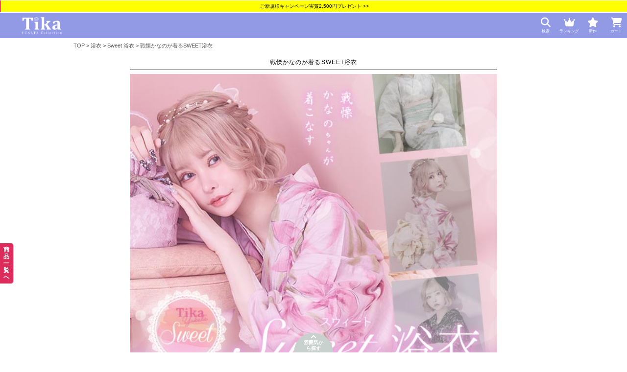

--- FILE ---
content_type: text/html;charset=UTF-8
request_url: https://www.tika.jp/c/yukata/sweet/kanano_sweet
body_size: 39187
content:
<!DOCTYPE html>
<html lang="ja"><head>
  <meta charset="UTF-8">
  
  <title>戦慄かなのが着るSWEET浴衣 | Tika オンラインショップ</title>
  <meta name="viewport" content="width=device-width">


    <meta name="description" content="戦慄かなのが着るSWEET浴衣,Tika オンラインショップ">
    <meta name="keywords" content="戦慄かなのが着るSWEET浴衣,Tika オンラインショップ">
  
  <link rel="stylesheet" href="https://tika.itembox.design/system/fs_style.css?t=20251118042544">
  <link rel="stylesheet" href="https://tika.itembox.design/generate/theme8/fs_theme.css?t=20251119105928">
  <link rel="stylesheet" href="https://tika.itembox.design/generate/theme8/fs_original.css?t=20251119105928">
  
  <link rel="canonical" href="https://www.tika.jp/c/yukata/sweet/kanano_sweet">
  
  
  
  
  <script>
    window._FS=window._FS||{};_FS.val={"tiktok":{"enabled":true,"pixelCode":"D3O6AFJC77U72820K2UG"},"recaptcha":{"enabled":false,"siteKey":null},"clientInfo":{"memberId":"guest","fullName":"ゲスト","lastName":"","firstName":"ゲスト","nickName":"ゲスト","stageId":"","stageName":"","subscribedToNewsletter":"false","loggedIn":"false","totalPoints":"","activePoints":"","pendingPoints":"","purchasePointExpiration":"","specialPointExpiration":"","specialPoints":"","pointRate":"","companyName":"","membershipCardNo":"","wishlist":"","prefecture":""},"recommend3":{"measurable":true,"recommendable":true,"sandbox":false},"enhancedEC":{"ga4Dimensions":{"userScope":{"login":"{@ member.logged_in @}","stage":"{@ member.stage_order @}"}},"amazonCheckoutName":"Amazonペイメント","measurementId":"G-KQCGC5HJ7C","trackingId":"UA-38527962-2","dimensions":{"dimension1":{"key":"log","value":"{@ member.logged_in @}"},"dimension2":{"key":"mem","value":"{@ member.stage_order @}"}}},"shopKey":"tika","device":"PC","cart":{"stayOnPage":true}};
  </script>
  
  <script src="/shop/js/webstore-nr.js?t=20251118042544"></script>
  <script src="/shop/js/webstore-vg.js?t=20251118042544"></script>
  
  
    <script defer src="https://analytics.contents.by-fw.jp/script/v0/flywheel.js"></script>
    <script src="https://static.contents.by-fw.jp/flywheelRecommend/v0/flywheelHistory.js"></script>
    <script src="https://static.contents.by-fw.jp/flywheelRecommend/v0/flywheelRecommend.js"></script>
  
  
  
  
  
  
  
    <script type="text/javascript" >
      document.addEventListener('DOMContentLoaded', function() {
        _FS.CMATag('{"fs_member_id":"{@ member.id @}","fs_page_kind":"category","fs_category_url":"yukata+sweet+kanano_sweet"}')
      })
    </script>
  
  
    <script>
      !function (w, d, t) {
        w.TiktokAnalyticsObject=t;var ttq=w[t]=w[t]||[];ttq.methods=["page","track","identify","instances","debug","on","off","once","ready","alias","group","enableCookie","disableCookie"],ttq.setAndDefer=function(t,e){t[e]=function(){t.push([e].concat(Array.prototype.slice.call(arguments,0)))}};for(var i=0;i<ttq.methods.length;i++)ttq.setAndDefer(ttq,ttq.methods[i]);ttq.instance=function(t){for(var e=ttq._i[t]||[],n=0;n<ttq.methods.length;n++)ttq.setAndDefer(e,ttq.methods[n]);return e},ttq.load=function(e,n){var i="https://analytics.tiktok.com/i18n/pixel/events.js";ttq._i=ttq._i||{},ttq._i[e]=[],ttq._i[e]._u=i,ttq._t=ttq._t||{},ttq._t[e]=+new Date,ttq._o=ttq._o||{},ttq._o[e]=n||{},ttq._partner = ttq._partner || "FutureShop";var o=document.createElement("script");o.type="text/javascript",o.async=!0,o.src=i+"?sdkid="+e+"&lib="+t;var a=document.getElementsByTagName("script")[0];a.parentNode.insertBefore(o,a)};
        ttq.load('D3O6AFJC77U72820K2UG');
        ttq.page();
      }(window, document, 'fsttq');
    </script>
  
  <!-- ↓レンダリングを妨げるリソースの除外用にファーストビューのcss書き込み↓ -->
<style>@charset "UTF-8";body{-webkit-text-size-adjust:100%}@media (max-width:767px){.l-sidebar-widget-area{display:none}}body{margin:auto;padding:auto}img{width:100%;height:auto}.f_box{display:flex;justify-content:center;align-items:center}.fs-body-top{margin:auto;padding:auto}@media (max-width:767px){.fs-p-logo__image{width:30%;height:auto;margin-top:-5px;margin-bottom:-5px}}</style>
<!-- ↓jquery読み込み↓ -->
<script src="https://code.jquery.com/jquery-3.4.1.min.js"></script>

<link rel="stylesheet" href="https://use.fontawesome.com/releases/v6.7.1/css/all.css">
<!-- **OGPタグ（フリーパーツ）↓↓ -->
<meta property="og:title" content="戦慄かなのが着るSWEET浴衣 | Tika オンラインショップ">
<meta property="og:type" content="">
<meta property="og:url" content="https://www.tika.jp/c/yukata/sweet/kanano_sweet">
<meta property="og:image" content="https://tika.itembox.design/item/line_cover_ogp.jpg">
<meta property="og:site_name" content="Tika オンラインショップ">
<meta property="og:description" content="戦慄かなのが着るSWEET浴衣,Tika オンラインショップ">
<!-- **OGPタグ（フリーパーツ）↑↑ -->

<meta name="google-site-verification" content="Xu3rA2wYgVl_yIDJAphdg-mHwHDdFkH3bNlR5tQQJZ4" />

<script type="application/ld+json" defer>
{
  "@context": "http://schema.org",
  "@type": "WebSite",
  "url": "https://www.tika.jp",
  "potentialAction": {
    "@type": "SearchAction",
    "target": "https://www.tika.jp/p/search?keyword={search_term_string}",
    "query-input": "required name=search_term_string"
  }
}
</script>


  <style>
    .fs-c-productListItem__prices {position:relative;}
    .fs-c-productPrices {position:relative;}
    .notax_price {font-weight:bold;font-size:16px;position:relative;margin:4px 0 0;line-height:1em;}
    .notax_price .szp_txt {margin:0 auto;}
    .notax_price .szp_txt span:before {content:"￥";font-size:10px;}
    .fs-c-productListItem__prices {font-size: 10px;}
    .fs-c-productListItem__prices .fs-c-productPrice--selling .fs-c-productPrice__main .fs-c-price__value {font-size:10px;font-weight:400;}
    .fs-c-productListItem__prices .fs-c-productPrice--selling .fs-c-productPrice__addon .fs-c-productPrice__addon__label {display:none;font-size:0;margin:0;}
    .fs-c-productListItem__prices .fs-c-productPrice--selling .fs-c-productPrice__main .fs-c-productPrice__main__price .fs-c-price__currencyMark {font-size:10px;margin:0;font-weight:400;}
    .fs-c-productList .fs-c-productListItem__prices .fs-c-productPrice--selling .fs-c-productPrice__main .fs-c-productPrice__main__price .fs-c-price__currencyMark:before {content:"(税込";font-size:10px;display:inline-block;font-weight:400;margin-right:2px;transform: scale(.9);}

.fs-c-productPrice__main .fs-c-price__value:after {content:")";font-size:10px;}
.fs-c-productPrice--listed .fs-c-productPrice__main .fs-c-price__value:after {content:"";}
.fs-c-productPrice__main:has(+ .fs-c-productPrice__main) .fs-c-price__value:after {content:"";}

    .fs-c-productPrice--listed + div .notax_price {color:#EB0000;}
    .fs-c-productPrice--listed + div + .notax_price .szp_txt span {font-size:14px;font-family: "Hiragino Kaku Gothic ProN", "ヒラギノ角ゴ ProN W3", Meiryo, メイリオ, Osaka, "MS PGothic", arial, helvetica, sans-serif;}
    .fs-c-productPrice--listed + div + .notax_price .szp_txt span:before {content:"￥";}
    .fs-c-productPrice--listed + .fs-c-productPrice--selling {font-size:10px;}
    .fs-c-productPrice--listed + .fs-c-productPrice--selling .fs-c-price__currencyMark {color:#000;}
    .fs-c-productPrice--listed + .fs-c-productPrice--selling .fs-c-price__value {color:#000;font-size:12px;}
.fs-c-productListItem__prices .fs-c-productPrice--listed + .fs-c-productPrice--selling .fs-c-price__value:after {content:" )";}
  
    .fs-c-productPrice--listed .fs-c-price:before {content:"通常税込価格";}
    .fs-c-productListItem__prices .fs-c-productPrice--selling .fs-c-productPrice__main__addon .fs-c-productPrice__main__addon__label {font-size:0;}
    .fs-c-productPrice__main__joint:after {content: " )";}

    .fs-c-productPrice--listed + .fs-c-productPrice--selling .fs-c-price__currencyMark {font-size: 10px;}
    /*.fs-c-productListItem__prices .fs-c-productPrice--listed + .fs-c-productPrice--selling .fs-c-price__currencyMark:before {content:"税込 " !important;}*/
    .fs-c-productListItem__prices .fs-c-productPrice--listed + .fs-c-productPrice--selling .fs-c-productPrice__addon {display: none;}
.fs-c-productPrice__addon:where(:not([class*="--listed"])) {display:none;}

/*商品ページ*/
#fs_ProductDetails .fs-c-productPrices {margin:0 auto;}
#fs_ProductDetails .fs-c-productPrices .notax_price .szp_txt {font-size:22px;}
#fs_ProductDetails .fs-c-productPrices .notax_price .szp_txt span:before {font-size:18px;}
#fs_ProductDetails .fs-c-productPrices .fs-c-price {font-size:12px;font-weight:400;}
#fs_ProductDetails .fs-c-productPrices .fs-c-price:before {content:"( 税込 ";font-size:10px;}
#fs_ProductDetails .fs-c-productPrices .fs-c-productPrice__addon__label {font-size:0;}

#fs_ProductDetails .fs-c-productPrice--listed + div + .notax_price .szp_txt span:before {content:"￥";font-size:10px;}
#fs_ProductDetails .fs-c-productPrice--listed + div + .notax_price .szp_txt span {font-size:22px;}
#fs_ProductDetails .fs-c-productPrice--listed .fs-c-price:before {content:"通常税込価格";}
#fs_ProductDetails .fs-c-productListCarousel .notax_price .szp_txt span {font-size:14px;}
#fs_ProductDetails .fs-c-productListCarousel .notax_price .szp_txt span:before {font-size:10px;}
.notax_price + .notax_price {display:none !important;}


/*----レコメンド用css-----*/
.recomend_item_scroll_notax {font-size:0;line-height:1em;white-space:wrap;padding:0 4px;text-align:center;}
.recomend_item_scroll_notax .rc-price_value {display:inline-block;font-size:14px;line-height:1em;font-weight:bold;text-align:center;margin:4px auto -2px;padding:0;font-family: "Gill Sans", sans-serif;letter-spacing:0;}
.recomend_item_scroll_notax .rc-price_value:before {content:"￥";font-size:10px;}
.recomend_item_scroll_notax .rc-price_value:after {content:" 税込";font-size:10px;}

.recomend_item_scroll_notax .rc-notax_price {display:inline-block;position: relative;margin: 4px 0 0;letter-spacing:0;}
.recomend_item_scroll_notax .rc-notax_price span {font-weight: bold;font-size: 16px;line-height: 1em;white-space:pre-wrap;font-family: "Gill Sans", sans-serif;}
.recomend_item_scroll_notax .rc-notax_price span:before {content:"￥";font-size:12px;display: inline-block;transform:scale(.9);}
.recomend_item_scroll_notax .rc-notax_price + .rc-price_value {display:inline-block;font-size:12px;font-weight:400;transform:scale(0.8);margin:0 -12px;}
.recomend_item_scroll_notax .rc-notax_price + .rc-price_value:before {content:"（税込 ¥";}
.recomend_item_scroll_notax .rc-notax_price + .rc-price_value:after {content:"）";}
</style>

  
  <script type="text/javascript">
   window.addEventListener('DOMContentLoaded', ()=>{
    document.querySelectorAll('.fs-c-productPrice.fs-c-productPrice--selling').forEach(node=>{
  
      const price_with_tax=node.querySelector('.fs-c-price__value').textContent;
      const tax_rate=1.1;
      var removecomma = price_with_tax.replace(',', '');
      const price_no_tax=Math.ceil(removecomma/tax_rate);
      var tax_no_price_comma = price_no_tax.toLocaleString();
      const html=`
        <div class="notax_price">
          <p class="szp_txt">
            <span>${tax_no_price_comma}</span>
          </p>
        </div>`;
      node.insertAdjacentHTML('afterbegin',html);
    });
  });
  </script>






<!---会員価格---->
<style>
  .notax_member_price + .fs-c-productPrice__main .fs-c-productPrice__main__label,
  .notax_member_price + .fs-c-productPrice__main + .fs-c-productPrice__addon {display: none;}
  .notax_member_price + .fs-c-productPrice__main .fs-c-productPrice__main__price .fs-c-price__value {font-size: 10px;}
  .notax_member_price + .fs-c-productPrice__main .fs-c-productPrice__main__price:before {content:"（税込";font-size: 10px;display:inline-block;transform: scale(.9);margin:0 -4px;line-height: 1em;}
  .notax_member_price + .fs-c-productPrice__main .fs-c-productPrice__main__price:after {content:"）";font-size: 10px;display:inline-block;transform: scale(.9);;margin:0 -4px;line-height: 1em;}
  .notax_member_price + .fs-c-productPrice__main .fs-c-price__value:after {content:"";}
  .notax_member_price + .fs-c-productPrice__main .fs-c-price__currencyMark {font-size:10px;}
  .notax_price.notax_member_price .szp_txt:before {content:"会員価格";font-size: 10px;display: inline-block;transform: scale(.9);margin-right: -5px;}
  .notax_price.notax_member_price .szp_txt {font-weight: bold;color:#ff7ab1;}
  
</style>
  <script type="text/javascript">
    window.addEventListener('DOMContentLoaded', ()=>{
     document.querySelectorAll('.fs-c-productPrice.fs-c-productPrice--member').forEach(node=>{
   
       const price_with_tax=node.querySelector('.fs-c-price__value').textContent;
       const tax_rate=1.1;
       var removecomma = price_with_tax.replace(',', '');
       const price_no_tax=Math.ceil(removecomma/tax_rate);
       var tax_no_price_comma = price_no_tax.toLocaleString();
       const html=`
         <div class="notax_price notax_member_price">
           <p class="szp_txt">
             <span>${tax_no_price_comma}</span>
           </p>
         </div>`;
       node.insertAdjacentHTML('afterbegin',html);
     });
   });
   </script>











<!--widthとheightをFSで生成される画像に追加するjs-->
<script>
  setTimeout(() => {
const className = 'fs-c-productMark__image';
const elements = document.querySelectorAll('.' + className);
elements.forEach(element => {
  element.setAttribute('width', '150');
  element.setAttribute('height', '40');
  element.setAttribute('loading', 'lazy');
  element.setAttribute('fetchpriority', 'low');
  element.setAttribute('decoding', 'async');
});
  }, 50);
  setTimeout(() => {
const className2 = 'fs-c-productListItem__image__image';
const elements2 = document.querySelectorAll('.' + className2);
elements2.forEach(element => {
  element.setAttribute('width', '640');
  element.setAttribute('height', '854');
  element.setAttribute('loading', 'lazy');
  element.setAttribute('fetchpriority', 'low');
  element.setAttribute('decoding', 'async');
});
  }, 1000);
</script>


    
<script async src="https://www.googletagmanager.com/gtag/js?id=G-KQCGC5HJ7C"></script>

<script><!--
_FS.setTrackingTag('%3C%21--+Google+Tag+Manager+--%3E%0A%3Cscript%3E%28function%28w%2Cd%2Cs%2Cl%2Ci%29%7Bw%5Bl%5D%3Dw%5Bl%5D%7C%7C%5B%5D%3Bw%5Bl%5D.push%28%7B%27gtm.start%27%3A%0Anew+Date%28%29.getTime%28%29%2Cevent%3A%27gtm.js%27%7D%29%3Bvar+f%3Dd.getElementsByTagName%28s%29%5B0%5D%2C%0Aj%3Dd.createElement%28s%29%2Cdl%3Dl%21%3D%27dataLayer%27%3F%27%26l%3D%27%2Bl%3A%27%27%3Bj.async%3Dtrue%3Bj.src%3D%0A%27https%3A%2F%2Fwww.googletagmanager.com%2Fgtm.js%3Fid%3D%27%2Bi%2Bdl%3Bf.parentNode.insertBefore%28j%2Cf%29%3B%0A%7D%29%28window%2Cdocument%2C%27script%27%2C%27dataLayer%27%2C%27GTM-KGP7KWX%27%29%3B%3C%2Fscript%3E%0A%3C%21--+End+Google+Tag+Manager+--%3E%0A%3C%21--+Meta+Pixel+Code+--%3E%0A%3Cscript%3E%0A%21function%28f%2Cb%2Ce%2Cv%2Cn%2Ct%2Cs%29%7B%0Aif%28f.fbq%29return%3Bn%3Df.fbq%3Dfunction%28%29%7Bn.callMethod%3F%0An.callMethod.apply%28n%2Carguments%29%3An.queue.push%28arguments%29%7D%3B%0Aif%28%21f._fbq%29f._fbq%3Dn%3Bn.push%3Dn%3Bn.loaded%3D%210%3Bn.version%3D%272.0%27%3B%0An.queue%3D%5B%5D%3Bt%3Db.createElement%28e%29%3Bt.async%3D%210%3B%0At.src%3Dv%3Bs%3Db.getElementsByTagName%28e%29%5B0%5D%3B%0As.parentNode.insertBefore%28t%2Cs%29%7D%28window%2C+document%2C%27script%27%2C%0A%27https%3A%2F%2Fconnect.facebook.net%2Fen_US%2Ffbevents.js%27%29%3B%0Afbq%28%27init%27%2C+%27752034845212436%27%29%3B%0Afbq%28%27track%27%2C+%27PageView%27%29%3B%0A%3C%2Fscript%3E%0A%3Cnoscript%3E%3Cimg+height%3D%221%22+width%3D%221%22+style%3D%22display%3Anone%22%0Asrc%3D%22https%3A%2F%2Fwww.facebook.com%2Ftr%3Fid%3D752034845212436%26ev%3DPageView%26noscript%3D1%22%0A%2F%3E%3C%2Fnoscript%3E%0A%3C%21--+End+Meta+Pixel+Code+--%3E%0A%3Cscript+async+src%3D%22https%3A%2F%2Fs.yimg.jp%2Fimages%2Flisting%2Ftool%2Fcv%2Fytag.js%22%3E%3C%2Fscript%3E%0A%3Cscript%3E%0Awindow.yjDataLayer+%3D+window.yjDataLayer+%7C%7C+%5B%5D%3B%0Afunction+ytag%28%29+%7B+yjDataLayer.push%28arguments%29%3B+%7D%0Aytag%28%7B%22type%22%3A%22ycl_cookie%22%7D%29%3B%0A%3C%2Fscript%3E%0A%0A%3Cscript+async+src%3D%22https%3A%2F%2Fs.yimg.jp%2Fimages%2Flisting%2Ftool%2Fcv%2Fytag.js%22%3E%3C%2Fscript%3E%0A%3Cscript%3E%0Awindow.yjDataLayer+%3D+window.yjDataLayer+%7C%7C+%5B%5D%3B%0Afunction+ytag%28%29+%7B+yjDataLayer.push%28arguments%29%3B+%7D%0Aytag%28%7B%22type%22%3A%22ycl_cookie%22%7D%29%3B%0A%3C%2Fscript%3E%0A%0A%3C%21--+LINE+Tag+Base+Code+--%3E%0A%3C%21--+Do+Not+Modify+--%3E%0A%3Cscript%3E%0A%28function%28g%2Cd%2Co%29%7B%0A++g._ltq%3Dg._ltq%7C%7C%5B%5D%3Bg._lt%3Dg._lt%7C%7Cfunction%28%29%7Bg._ltq.push%28arguments%29%7D%3B%0A++var+h%3Dlocation.protocol%3D%3D%3D%27https%3A%27%3F%27https%3A%2F%2Fd.line-scdn.net%27%3A%27http%3A%2F%2Fd.line-cdn.net%27%3B%0A++var+s%3Dd.createElement%28%27script%27%29%3Bs.async%3D1%3B%0A++s.src%3Do%7C%7Ch%2B%27%2Fn%2Fline_tag%2Fpublic%2Frelease%2Fv1%2Flt.js%27%3B%0A++var+t%3Dd.getElementsByTagName%28%27script%27%29%5B0%5D%3Bt.parentNode.insertBefore%28s%2Ct%29%3B%0A++++%7D%29%28window%2C+document%29%3B%0A_lt%28%27init%27%2C+%7B%0A++customerType%3A+%27account%27%2C%0A++tagId%3A+%2794f5ed67-5199-48c0-a4ba-5705088a4cb2%27%0A%7D%29%3B%0A_lt%28%27send%27%2C+%27pv%27%2C+%5B%2794f5ed67-5199-48c0-a4ba-5705088a4cb2%27%5D%29%3B%0A%3C%2Fscript%3E%0A%3Cnoscript%3E%0A++%3Cimg+height%3D%221%22+width%3D%221%22+style%3D%22display%3Anone%22%0A+++++++src%3D%22https%3A%2F%2Ftr.line.me%2Ftag.gif%3Fc_t%3Dlap%26t_id%3D94f5ed67-5199-48c0-a4ba-5705088a4cb2%26e%3Dpv%26noscript%3D1%22+%2F%3E%0A%3C%2Fnoscript%3E%0A%3C%21--+End+LINE+Tag+Base+Code+--%3E%0A%0A%3C%21--+LINE+Tag+Base+Code+--%3E%0A%3C%21--+Do+Not+Modify+--%3E%0A%3Cscript%3E%0A%28function%28g%2Cd%2Co%29%7B%0A++g._ltq%3Dg._ltq%7C%7C%5B%5D%3Bg._lt%3Dg._lt%7C%7Cfunction%28%29%7Bg._ltq.push%28arguments%29%7D%3B%0A++var+h%3Dlocation.protocol%3D%3D%3D%27https%3A%27%3F%27https%3A%2F%2Fd.line-scdn.net%27%3A%27http%3A%2F%2Fd.line-cdn.net%27%3B%0A++var+s%3Dd.createElement%28%27script%27%29%3Bs.async%3D1%3B%0A++s.src%3Do%7C%7Ch%2B%27%2Fn%2Fline_tag%2Fpublic%2Frelease%2Fv1%2Flt.js%27%3B%0A++var+t%3Dd.getElementsByTagName%28%27script%27%29%5B0%5D%3Bt.parentNode.insertBefore%28s%2Ct%29%3B%0A++++%7D%29%28window%2C+document%29%3B%0A_lt%28%27init%27%2C+%7B%0A++customerType%3A+%27lap%27%2C+%0A++sharedCookieDomain%3A+%27www.tika.jp%27%2C%0A++tagId%3A+%274fb120dc-3ed7-4934-9e43-b50c0abfa85d%27%0A%7D%29%3B%0A_lt%28%27send%27%2C+%27pv%27%2C+%5B%274fb120dc-3ed7-4934-9e43-b50c0abfa85d%27%5D%29%3B%0A%3C%2Fscript%3E%0A%3Cnoscript%3E%0A++%3Cimg+height%3D%221%22+width%3D%221%22+style%3D%22display%3Anone%22%0A+++++++src%3D%22https%3A%2F%2Ftr.line.me%2Ftag.gif%3Fc_t%3Dlap%26t_id%3D4fb120dc-3ed7-4934-9e43-b50c0abfa85d%26e%3Dpv%26noscript%3D1%22+%2F%3E%0A%3C%2Fnoscript%3E%0A%3C%21--+End+LINE+Tag+Base+Code+--%3E%0A%0A%3C%21--+Google+tag+%28gtag.js%29+--%3E%0A%3Cscript+async+src%3D%22https%3A%2F%2Fwww.googletagmanager.com%2Fgtag%2Fjs%3Fid%3DAW-681366353%22%3E%3C%2Fscript%3E%0A%3Cscript%3E%0A++window.dataLayer+%3D+window.dataLayer+%7C%7C+%5B%5D%3B%0A++function+gtag%28%29%7BdataLayer.push%28arguments%29%3B%7D%0A++gtag%28%27js%27%2C+new+Date%28%29%29%3B%0A%0A++gtag%28%27config%27%2C+%27AW-681366353%27%2C+%7B+%27+allow_enhanced_conversions%27%3Atrue+%7D%29%3B%0A%3C%2Fscript%3E%0A%0A%3Cscript%3E%0A++++window.onload+%3D+function%28%29+%7B%0A++++++setTimeout%28function%28%29+%7B%0A++++++++gtag%28%27event%27%2C+%27conversion%27%2C+%7B%0A++++++++%27send_to%27%3A+%27AW-681366353%2FdTdQCJOkyb4aENGm88QC%27%2C%0A++++++++%27value%27%3A+1.0%2C%0A++++++++%27currency%27%3A+%27JPY%27%0A++++%7D%29%3B%0A++++++%7D%2C+30000%29%3B+%2F%2F+30000%E3%83%9F%E3%83%AA%E7%A7%92+%3D+30%E7%A7%92%0A++++%7D%3B%0A%3C%2Fscript%3E%0A%3Cscript%3E%0Agtag%28%27event%27%2C%27view_item_list%27%2C+%7B%0A%27items%27%3A+%5B%7B%0A%27id%27%3A+20074%2C%0A%27google_business_vertical%27%3A+%27retail%27%0A%7D%2C%7B%0A%27id%27%3A+23071%2C%0A%27google_business_vertical%27%3A+%27retail%27%0A%7D%2C%7B%0A%27id%27%3A+23037%2C%0A%27google_business_vertical%27%3A+%27retail%27%0A%7D%2C%7B%0A%27id%27%3A+23021%2C%0A%27google_business_vertical%27%3A+%27retail%27%0A%7D%2C%7B%0A%27id%27%3A+19952%2C%0A%27google_business_vertical%27%3A+%27retail%27%0A%7D%0A%5D%0A%7D%29%3B%0A%3C%2Fscript%3E%0A%3Cscript+type%3D%22text%2Fjavascript%22%3E%0A++++%28function%28c%2Cl%2Ca%2Cr%2Ci%2Ct%2Cy%29%7B%0A++++++++c%5Ba%5D%3Dc%5Ba%5D%7C%7Cfunction%28%29%7B%28c%5Ba%5D.q%3Dc%5Ba%5D.q%7C%7C%5B%5D%29.push%28arguments%29%7D%3B%0A++++++++t%3Dl.createElement%28r%29%3Bt.async%3D1%3Bt.src%3D%22https%3A%2F%2Fwww.clarity.ms%2Ftag%2F%22%2Bi%3B%0A++++++++y%3Dl.getElementsByTagName%28r%29%5B0%5D%3By.parentNode.insertBefore%28t%2Cy%29%3B%0A++++%7D%29%28window%2C+document%2C+%22clarity%22%2C+%22script%22%2C+%22sfpbxmah20%22%29%3B%0A%3C%2Fscript%3E%0A%3C%21--+Optimize+Next+--%3E%0A%3Cscript%3E%28function%28p%2Cr%2Co%2Cj%2Ce%2Cc%2Ct%2Cg%29%7B%0Ap%5B%27_%27%2Bt%5D%3D%7B%7D%3Bg%3Dr.createElement%28%27script%27%29%3Bg.src%3D%27https%3A%2F%2Fwww.googletagmanager.com%2Fgtm.js%3Fid%3DGTM-%27%2Bt%3Br%5Bo%5D.prepend%28g%29%3B%0Ag%3Dr.createElement%28%27style%27%29%3Bg.innerText%3D%27.%27%2Be%2Bt%2B%27%7Bvisibility%3Ahidden%21important%7D%27%3Br%5Bo%5D.prepend%28g%29%3B%0Ar%5Bo%5D%5Bj%5D.add%28e%2Bt%29%3BsetTimeout%28function%28%29%7Bif%28r%5Bo%5D%5Bj%5D.contains%28e%2Bt%29%29%7Br%5Bo%5D%5Bj%5D.remove%28e%2Bt%29%3Bp%5B%27_%27%2Bt%5D%3D0%7D%7D%2Cc%29%0A%7D%29%28window%2Cdocument%2C%27documentElement%27%2C%27classList%27%2C%27loading%27%2C2000%2C%27WRK826QK%27%29%3C%2Fscript%3E%0A%3C%21--+End+Optimize+Next+--%3E');
--></script>
</head>
<body class="fs-body-category fs-body-category-kanano_sweet" id="fs_ProductCategory">
<script><!--
_FS.setTrackingTag('%3Cscript+defer%3E%0A%28function%28w%2Cd%2Cs%2Cc%2Ci%29%7Bw%5Bc%5D%3Dw%5Bc%5D%7C%7C%7B%7D%3Bw%5Bc%5D.trackingId%3Di%3B%0Avar+f%3Dd.getElementsByTagName%28s%29%5B0%5D%2Cj%3Dd.createElement%28s%29%3Bj.async%3Dtrue%3B%0Aj.src%3D%27%2F%2Fcdn.contx.net%2Fcollect.js%27%3Bf.parentNode.insertBefore%28j%2Cf%29%3B%0A%7D%29%28window%2Cdocument%2C%27script%27%2C%27contx%27%2C%27CTX-x-hjbiOQiu%27%29%3B%0A%3C%2Fscript%3E%0A%0A%3C%21--+Accesstrade+Tracking+Tag+--%3E%0A%3Cscript+src%3D%22https%3A%2F%2Fh.accesstrade.net%2Fjs%2Fnct%2Flp.min.js%22+defer%3E%3C%2Fscript%3E%0A%3C%21--+End+Accesstrade+Tracking+Tag+--%3E%0A%3C%21--+Google+Tag+Manager+%28noscript%29+--%3E%0A%3Cnoscript%3E%3Ciframe+src%3D%22https%3A%2F%2Fwww.googletagmanager.com%2Fns.html%3Fid%3DGTM-KGP7KWX%22%0Aheight%3D%220%22+width%3D%220%22+style%3D%22display%3Anone%3Bvisibility%3Ahidden%22%3E%3C%2Fiframe%3E%3C%2Fnoscript%3E%0A%3C%21--+End+Google+Tag+Manager+%28noscript%29+--%3E');
--></script>
<div class="fs-l-page">

<meta name="theme-color" content="#fff" media="(prefers-color-scheme: light)">
<meta name="theme-color" content="#fff" media="(prefers-color-scheme: dark)">
<meta name="theme-color" content="#fff">

<style>
.head_slider {position:relative;text-align:center;padding:0;border-top:1px solid #fff;white-space: nowrap;overflow: hidden;}
@keyframes slider_css_only2 {
    0% {margin-left:0}
    40% {margin-left:0}
    50% {margin-left:-100%;}
    90% {margin-left:-100%;}
    100% {margin-left:-200%}
}
.head_slider p,.head_slider a {display:inline-block;width:100%;margin:0;margin-right:-4px;font-size:10px;padding:4px 10px;}
.head_slider > *:nth-child(1) {animation:slider_css_only2 10s infinite;}
.head_slider .slick-prev:before,.head_slider .slick-next:before {font-size:10px;}
.head_slider .slick-prev,.head_slider .slick-next {width:10px;height:10px;}
.head_slider .slick-next:before,.head_slider .slick-prev:before{content:"";display:block;width:4px;height:4px;border-top:1px solid #333;border-right:1px solid #333;transform: rotate(45deg);}
.head_slider .slick-prev:before {transform:rotate(-135deg);}

.head_slider .slick-prev {left:10px;z-index:5;}
.head_slider .slick-next {right:10px;z-index:5;}

</style>

<div class="head_slider">
<p style="background:#ff3e7a;color:#fff;"><b>平日15時/土日祝12時までのご注文で最短当日出荷🚚</b></p>

<a style="background:yellow;color:#000;" href="https://www.tika.jp/c/touroku">ご新規様キャンペーン実質2,500円プレゼント &gt;&gt;</a>
</div>

<!---<p style="font-size:11px;padding:4px 10px;background:#a11010;color:#fff;margin:0 auto;text-align:center;">2024年11月12日(火) 午前1:00〜午前7:00までメンテナンスのためネットショップがご利用いただけません。</p>

<a href="https://www.tika.jp/c/notice" style="display:block;font-size:11px;padding:4px 10px;background:#ffccff;color:#7e6565;margin:0 auto;text-align:center;">GW期間の営業のお知らせ >></a>-->

<style>
.bnr_clums {display:flex;flex-wrap:wrap;max-width: 1000px;margin: 0 auto;}
.bnr_clums a {width:50%;}
</style>



<!--浴衣セール
<center>
<a style="display:block;max-width:750px;" href="https://www.tika.jp/c/outlet/summersale/yksale">
<img src="https://tika.itembox.design/item/banner/yukata_sale_600_86.jpg" width="600px" height="86px" alt="tika浴衣セールバナー">
</a>
</center>-->
<div class="head_sticky">
<link rel="stylesheet" href="https://use.fontawesome.com/releases/v6.7.1/css/all.css" >
<style type="text/css">
    
    :root {
        --site-logo-color:#f5829f;
    }
    .head_sticky {
        position: sticky;
        top:0;
        background:#fff;
        width: 100%;
        z-index:100;border-top:2px solid #fff;
    }


	.logo_svg {fill:var(--site-logo-color);}
    .head_logo {text-align: center;padding:5px;}
    .head_logo a {display:block;width:86px;margin:0 auto;padding:2px 0;}

    .head_menu_left_open_label {position: relative;display:block;width:44px;height:44px;}
    .head_menu_left_open_label span {position: absolute;display:block;width:30px;height:30px;top:7px;left:7px;border: 1px solid #ddd;border-radius: 50px;}
    .head_menu_left_open_label span:before,
    .head_menu_left_open_label span:after {content:"";display: block;width:16px;height:1px;background: #666;position: absolute;top:12px;left:0;right:0;margin:0 auto;border-radius: 5px;}
    .head_menu_left_open_label span:after {top:16px;}

    .head_right_icons {
        position:absolute;
        display:inline-block;
        top:3px;
        right:0;
    }
    .head_right_icons a {
        display:inline-block;
        padding:10px 2px;
        margin:0;
    }
    .head_right_icons a i {
        font-size:18px;
        color: #999;
    }
    .top_menu {
    width:100%;
    height: 42px;
    text-align: center;
    display: flex;
    justify-content: center;
    background: var(--site-logo-color);
    }

    .top_menu a {
    display: inline-block;
width:calc(100% / 7);
    color: #fff;
    font-display:swap;
    padding: 5px 0px;
    vertical-align: middle;
    }
    .top_menu a:hover,.top_menu a:visited,.top_menu a:active,.top_menu a:focus {color:#fff;}
    .top_menu a i {font-size: 18px;display: block;margin-bottom: -3px;}
    .top_menu a small {display:inline-block;font-size:10px;font-weight:500;font-family:sans-serif;vertical-align: middle;}
    .top_menu .new-icon-anim {
    animation: rotation 3s ease 0s infinite normal none running;
    animation: rolling 5s ease 0s infinite normal none running;
    }

    @keyframes rotation {
    0% {top:0;}
    75% {top:0;}
    80% {top:-4px;}
    85% {top:0;}
    90% {top:-4px;}
    100% {top:0;}
}
    @keyframes rolling {
    0% {transform: rotate(0);}
    30% {transform: rotate(0);}
    70% {transform: rotate(720deg);}
    100% {transform: rotate(720deg);}
}

.head_sticky .fs-p-scrollingCartButton {position:absolute;right: 57px;top: 10px;bottom:auto;transform: scale(.8);}
.head_sticky .fs-p-scrollingCartButton__button {background:transparent;width: 15px;height: 15px;padding:0;border-radius:8px;}
.head_sticky .fs-p-scrollingCartButton__icon,
.head_sticky .fs-p-scrollingCartButton__label {display:none;}
.head_sticky .fs-p-cartItemNumber {top:0;right:0;}


@media screen and (min-width:1200px) {
    .top_menu {height: auto;}
    .top_menu a {width:auto;padding:2px 1em 6px;}
    .top_menu a i {display:inline-block;margin-bottom:0;margin-right:6px;vertical-align: middle;line-height:1em;}
    .top_menu a small {display:inline-block;line-height:1em;vertical-align: middle;font-size: 14px;letter-spacing: 2px;}
.fs-l-header__drawerOpener {display:none;}
}

/*
.fa-ghost {animation:colorchange 3s ease infinite alternate;}
@keyframes colorchange {
0% {opacity:1;} 30% {opacity:1;} 100% {opacity:.3;}
}*/


    .header_brand_list_icon {
      text-align:center;
      display:inline-block;
      color:#999;
      padding:4px 4px 4px 6px;
      vertical-align: top;
      margin-top:6px;
      border-left:1px solid #ddd;
    }
    .header_brand_list_icon p {
      margin:0 auto;
      font-size:10px;
      font-weight:bold;
    }
    .header_brand_list_icon p:after {
      content:"";
      display:block;
      width:4px;
      height:4px;
      border-right:2px solid #aaa;
      border-bottom:2px solid #aaa;
      transform: rotate(45deg);
      margin:-2px auto 0;
    }
    #header_brand_list,
    .header_brand_list,
    .header_brand_list_close {display:none;}
    .header_brand_list {
      position:fixed;
      top:86px;left:0;right:0;margin:0 auto;
      width:100%;height:calc(90% - 86px);
      background: #fff;
      z-index:5;
      border-radius: 0 0 10px 10px;
      border:1px solid #ddd;
      padding:10px 10px 30px;
      text-align: center;
      overflow-y: scroll;
    }
    .flex3_list,.flex2_list {display: flex;flex-wrap: wrap;}
    .flex3_list a {
      width:calc(100% / 2 - 3px);
      margin-right:6px;
      border:1px solid #eee;
      padding:0;
      margin-bottom:10px;
      display: flex;
    }
    .flex2_list a {
      width:calc(100% / 3 - 3px);
      margin-right:6px;
      border:1px solid #eee;
      padding:0;
      margin-bottom:10px;
    }
    .flex3_list a img {width:60%;align-self: center;padding:0 4px;}
    .flex3_list a img.brand_image {width:40%;aspect-ratio: 1.5/1;object-fit: cover;object-position: 0 0;}
    .flex2_list a img.brand_image {aspect-ratio: 1.5/1;object-fit: cover;object-position: 0 0;}
    .header_brand_list_close {
      width:100%;
      height: 100%;
      position: fixed;
      top:86px;left:0;right:0;
      background: rgba(0,0,0,.6);
      z-index:2;
    }
    .flex3_list a .brand_image {aspect-ratio: 1.5/1;object-fit: cover;object-position: 0 0 ;}
    #header_brand_list:checked + .header_brand_list {display: block;}
    #header_brand_list:checked + .header_brand_list + .header_brand_list_close {display: block;}
@media screen and (max-width:1199px) {
    .flex2_list a {
      width:calc(100% / 3 - 4px);
      margin-right:6px;}
    .flex3_list a {
      width:calc(100% / 2 - 3px);
      margin-right:6px;}
    .flex3_list a:nth-child(2n),
    .flex2_list a:nth-child(3n) {margin-right:0;}
.head_sticky {z-index:5;}
}
@media screen and (min-width:1200px) {
.header_brand_list {top:73px;max-width:750px;padding:20px 20px 30px;}
    .flex2_list a {
      width:calc(100% / 4 - 9px);
      margin-right:12px;}
    .flex3_list a {
      width:calc(100% / 3 - 8px);
      margin-right:12px;}
    .model_brand a {width:calc(100% / 2 - 6px);margin-right:12px;}
    .flex3_list.model_brand a:nth-child(3n) {margin-right:12px;}
    .flex2_list a:nth-child(4n),
    .flex3_list a:nth-child(3n),
    .model_brand a:nth-child(2n) {margin-right:0;}
}



/*カテゴリページ用css追記*/
.minettewrapper {overflow:hidden;text-align:center;}
</style>

    <!-- **ドロワーメニューアイコン（フリーパーツ）↓↓ -->
    <div class="fs-l-header__drawerOpener">
        <label for="fs_p_ctrlDrawer" class="head_menu_left_open_label" onclick=""><span></span></label>
    </div>
    <!-- **ドロワーメニューアイコン（フリーパーツ）↑↑ -->
<!--<style>
.head_sashikomi {
    display: block;
    position: absolute;
    width: 100%;
    background: #ffff80;
    top:-26px;
    left: 0;
    right: 0;
    text-align: center;
    padding: 5px 0;
    z-index: 3;
    font-size: 10px;
    letter-spacing: 2px;
    }
.head_sashikomi a {
display:block;
  color:#000;
}
.head_sashikomi a i {
    padding: 1px 4px;
    border-radius: 50%;
    margin-left: 4px;
}
.head_sashikomi p {margin:0 auto;}
.head_sticky {top:25px;margin-top: 25px;}
 </style>

<div class="head_sashikomi">
<a href="https://www.tika.jp/c/notice"><p style="text-decoration:underline;">年末年始の営業について >></p></a>
</div>-->
<!-- **ECサイトロゴ（フリーパーツ）↓↓ -->
<div class="head_logo">
    <a href="https://www.tika.jp/c/yukata"><img src="https://tika.itembox.design/item/banner/tika_yukata_logo.png" alt="浴衣通販のTikaティカ" width="300px" height="101px" loading="eager"></a>
</div>
<!-- **ECサイトロゴ（フリーパーツ）↑↑ -->

<style>
.head_logo a {display:block;width:86px;margin:0 0 0 37px;padding:2px 0;}
.hd_br_clos_cross {display:block;width:30px;height:30px;position:relative;margin-bottom:-20px;border:1px solid pink;}
.hd_br_clos_cross:before,.hd_br_clos_cross:after {content:"";display:block;width:24px;height:2px;background:pink;position:absolute;top:13px;left:0;right:0;margin:auto;transform:rotate(45deg);}
.hd_br_clos_cross:after {transform:rotate(-45deg);}

.head_sticky {background:#929ae6;}
.head_menu_left_open_label span {border:1px solid #fff;}
.head_sticky .fs-p-scrollingCartButton {right: 10px;top: 4px;}
.head_right_icons a {display:inline-block;width: 44px;box-sizing: border-box;padding:8px 0 0;font-size:10px;text-align: center;color:#fff;}
.head_right_icons a:visited {color:#fff;}
.head_right_icons a i {display: block;font-size:20px;line-height: 18px;color:#fff;}
.head_logo a img {filter: brightness(3);}
.head_menu_left_open_label span:before, .head_menu_left_open_label span:after {background:#fff;}
</style>
    <div class="head_right_icons">
        <a href="https://www.tika.jp/c/search/yukata_search"><i class="fas fa-search"></i><small>検索</small></a>
        <a href="https://www.tika.jp/c/yukata/yukata_ranking"><i class="fas fa-crown"></i><small>ランキング</small></a>
        <a href="https://www.tika.jp/c/yukata/new_yukata"><i class="fas fa-star new-icon-anim"></i><small>新作</small></a>
        <!--<a class="top_wishlist_button" href="https://www.tika.jp/my/wishlist" aria-label="お気に入りリストを見る"><i class="fa-regular fa-heart"></i><small>お気に入り</small></a>-->
        <a class="top_cart_button" href="https://www.tika.jp/p/cart" aria-label="カートに入ってる商品を見る"><i class="fas fa-shopping-cart"></i><small>カート</small></a>
    </div>
<!-- **商品数表示カートボタン （フリーパーツ） ↓↓ -->
<div class="fs-p-scrollingCartButton" id="fs_p_scrollingCartButton">
  <a href="/p/cart" class="fs-p-scrollingCartButton__button" aria-label="カートを見る">
    <i class="fs-p-scrollingCartButton__icon fs-icon--cart"></i>
    <span class="fs-p-scrollingCartButton__label">カートへ</span>
    <span class="fs-p-cartItemNumber fs-client-cart-count fs-clientInfo"></span>
  </a>
</div>
<script>
  function handler(entries, observer) {
    for (entry of entries) {
      if (entry.isIntersecting) {
        document.getElementById('fs_p_scrollingCartButton').style.display = 'none';
      } else {
        document.getElementById('fs_p_scrollingCartButton').style.display = 'block';
      }
    }
  }
  let observer = new IntersectionObserver(handler);
  /*observer.observe(document.getElementById("fs_p_headerNavigation"));*/
</script>
<!-- **商品数表示カートボタン （フリーパーツ） ↑↑ -->
<!-- **ウェルカムメッセージ（フリーパーツ ）↓↓ -->
<div class="fs-l-header__welcomeMsg fs-clientInfo" style="display:none;">
    <div class="fs-p-welcomeMsg">{@ member.last_name @} {@ member.first_name @} 様ご来店ありがとうございます♪</div>
    <div class="fs-p-memberInfo is-loggedIn--{@ member.logged_in @}">
        <span class="fs-p-memberInfo__stage is-staged--{@ member.stage_no @}">{@ member.stage_name @}</span>
        <span class="fs-p-memberInfo__points has-points--{@ member.total_points @}">{@ member.active_points @}ポイント</span>
    </div>
</div>
<!-- **ウェルカムメッセージ（フリーパーツ ）↑↑ -->
<div><style>
.head_sashikomi {display: block;width: 100%;background: #ffff80;text-align: center;padding: 5px 0;z-index: 3;font-size: 10px;letter-spacing: 2px;}
.head_sashikomi a {display:block;color:#000;}
 </style>

<!--<div class="head_sashikomi">
<a href="https://www.tika.jp/c/touroku">ご新規様キャンペーン実質2,500円プレゼント >></a>
</div>--></div></div>
<!-- **パンくずリストパーツ （システムパーツ） ↓↓ -->
<nav class="fs-c-breadcrumb">
<ol class="fs-c-breadcrumb__list">
<li class="fs-c-breadcrumb__listItem">
<a href="/">TOP</a>
</li>
<li class="fs-c-breadcrumb__listItem">
<a href="/c/yukata">浴衣</a>
</li>
<li class="fs-c-breadcrumb__listItem">
<a href="/c/yukata/sweet">Sweet 浴衣</a>
</li>
<li class="fs-c-breadcrumb__listItem">
戦慄かなのが着るSWEET浴衣
</li>
</ol>
</nav>
<!-- **パンくずリストパーツ （システムパーツ） ↑↑ -->
<style type="text/css">
<!--
.dokuji_comment1{
    width: 100%;}
    
    /* 幅が 768px 以上であれば */
@media (min-width:768px) {
    .dokuji_comment1 {
  width: 750px;
  margin: auto;
}
}
-->
</style>

<div class="dokuji_comment1">
 <!-- **ページ見出し（h1タグ）↓↓ -->

<h1 class="midashi">戦慄かなのが着るSWEET浴衣</h1>

<!-- **ページ見出し（フリーパーツ）↑↑ -->
  
  

<link rel="stylesheet" href="https://tika.itembox.design/item/font/yukata-icon-style.css">
<!---------ふわっと表示のjs読み込ませは一番下に、cssはこれより上に------------>
<script src="https://code.jquery.com/jquery-3.4.1.min.js"></script>
<script type="text/javascript" src="https://tika.itembox.design/item/jquery.inview.js"></script>
<script>
    $(function() {
	  $("#yukata_link_list").load("https://tika.itembox.design/item/iframe/yukata_link_list.html?123");
	  $("#yukata_kotei_series_link").load("https://tika.itembox.design/item/iframe/yukata_kotei_series_link.html?123");
    });
</script>


<style>

  .yukata_kotei_series_link .series_link_label {background:#c8d1ce;color:#fff;}
  .yukata_kotei_series_link .series_link_label:before {border-top:2px solid #fff;border-right:2px solid #fff;}
  .yukata_kotei_series_link .series_link_list a {background:#c8d1ce;}
  .yukata_kotei_series_link .series_link_list a i {color:rgba(255, 255, 255, 0.2);}
  .yukata_kotei_series_link .series_link_list a b {color:#fff;}

  .yukata_link_list {background:#fff;}
 .yukata_link_list a,  .yukata_link_list a:link,   .yukata_link_list a:visited,   .yukata_link_list a:hover,   .yukata_link_list a:active,   .yukata_link_list a:focus {color:rgb(218, 199, 201);}

  @import url('https://fonts.googleapis.com/css2?family=Lora:wght@400;500&display=swap');
  .yukata {max-width: 750px;margin:0 auto;text-align: center;position:relative;overflow: hidden;font-family: 'Lora', serif;background:rgb(218, 199, 201);}
  .yukata a:hover {text-decoration: none;}
  .yukata h2 {margin:0 auto;}
  .yukata h3 {font-size:12px;font-weight:bold;letter-spacing: 4px;color:#fff;margin-top: 20px;font-weight:100;}

  .yukata .caption {font-size:10px;letter-spacing: 2px;color:#000;padding:16px 0;margin:0 auto;}

  .inview_item {opacity: 0;top:-30px;position: relative;transition:all .9s ease .2s;}
  .inview_item.is-show {opacity: 1;top:0px;}
  .mv2,.mv5,.mv9 {transition:all .9s ease .4s;}
  .mv3,.mv6,.mv10 {transition:all .9s ease .6s;}

  .item_list > div {display:flex;flex-wrap: wrap;}
  .item_list > div > div {width:calc(100% / 3);padding:4px;}
  .item_list > div > div a {display:block;background:#fff;}
  .item_list > div > div .name {font-size: 10px;margin:4px auto;}
  .item_list > div > div .price:before {content:"￥";font-size:10px;display:inline-block;transform: scale(.9);}

  .yukata .kazari {width:10%;margin:20px auto;animation:roll 1s steps(8) infinite;}
  @keyframes roll {
    0% {transform: rotate(0deg);}
    100% {transform: rotate(360deg);}
  }
  .yukata .bear {width:15%;margin:20px auto;animation:yura 1s steps(8) alternate infinite;}
  @keyframes yura {
    0% {transform: rotate(-30deg);}
    100% {transform: rotate(30deg);}
  }

  .mvleft {transition: all 1s;left:-20px;top:0;}
  .mvleft.is-show {left:0;}
  .mvright {transition: all 1s;right:-20px;top:0;}
  .mvright.is-show {right:0;}

  .yukata .movie {width:80%;aspect-ratio:1/1;margin:20px auto 10px;}
  .yukata .movie video {width:100%;aspect-ratio:1/1;margin:0 auto;}



</style>
  
  
  
  
  
<div class="yukata">

<h2><img src="https://tika.itembox.design/item/banner/yukata_sweet_kanano_600_500.jpg" alt="2023年Tikaの新作SWEET浴衣" width="600px" height="500px"></h2>

<img class="kazari" src="https://tika.itembox.design/item/banner/yukata_flower1.png">
<p class="caption">SWEET YUATA 2024 SUMMER COLLECTION<br>
  戦慄かなのちゃんがモデルを務める<br>
  世界観が詰まったかわいい浴衣たち…<br>
</p>


<div class="movie">
  <video src="https://tika.itembox.design/item/movie/2023yukata_kanano_640.mp4" loop autoplay muted playsinline></video>
</div>

<img class="bear" src="https://tika.itembox.design/item/banner/bear.png">
<a class="inview_item" href="https://www.tika.jp/c/yukata/tk-yksw23148-ep2"><img src="https://tika.itembox.design/item/banner/tk-yksw23148-ep2_1.jpg"></a>

<div class="image_box" style="display:flex;">
  <a class="inview_item mvleft" href="https://www.tika.jp/c/yukata/tk-yksw23290-19r09"><img src="https://tika.itembox.design/item/banner/tk-yksw23290-19r09_1.jpg"></a>
  <a class="inview_item mvright" href="https://www.tika.jp/c/yukata/tk-yksw23148-3ma12"><img style="aspect-ratio:1 / 1;object-fit:cover;" src="https://tika.itembox.design/item/banner/tk-yksw23148-3ma12_1.jpg"></a>
</div>


<img class="kazari" src="https://tika.itembox.design/item/banner/yukata_flower2.png">

<h3>PICKUP ITEM</h3>

<div class="item_list">
<script type="text/javascript">
  try{
  _rcmdjp._displayPickup({
    label: 'kanano_sweet',
    template: 'inview_fuwa'
  });
  } catch(err) {}
</script>
</div>


<section id="yukata_link_list"></section>
<section id="yukata_kotei_series_link"></section>

</div>



<script>
	$(function() {
    setTimeout(function(){
	$('.inview_item').on('inview', function(event, isInView, visiblePartX, visiblePartY) {
		console.log(isInView);
		if(isInView){$(this).stop().addClass('is-show');}
		/*else{$(this).stop().removeClass('is-show');}一回きりの動作にするならここ隠す*/
	})},300);
	});
</script>
<!--js--->
 
    </div>
<main class="fs-l-main"><div id="fs-page-error-container" class="fs-c-panelContainer">
  
  
</div>

<style type="text/css">
  :root {--main-color:#ed6184;}
  #left_menu_box {padding:0 10px;}
  #left_menu_box input[type="checkbox"] {display: none;}
  #left_menu_box p.h2{font-size:16px;color:rgba(0,0,0,.7);letter-spacing:2px;font-weight:bold;padding-left:6px;text-align:center;margin:40px auto 0}
  #left_menu_box p.h3{font-size:14px;color:rgba(0,0,0,.7);color:var(--main-color);letter-spacing:2px;font-weight:400;padding-left:6px;margin:30px auto 4px}

  .left_nav_top{text-align:center;margin:10px auto}
  .left_nav_top a {display:block;margin:5px auto}
  .left_nav_top a.border{display:inline-block;width:100%;border:1px solid var(--main-color);color:var(--main-color);font-size:14px;padding:4px;text-align:center;margin:4px auto 0;letter-spacing:1px}

  .lm-logout.my-false { display: none; }
  .lm-login.my-true { display: none; }
  .lm-regist.my-true { display: none; }

  #left_menu_box ul {list-style: none;padding:0;margin:0;}

  .tk_lm_list .t1 {display: block;position: relative;font-weight: bold;color:var(--main-color);font-size:14px;border-bottom:1px solid #eee;padding:10px 16px;}
  .tk_lm_list .t1 small {font-size:10px;color:var(--main-color);font-weight: 400;}
  .tk_lm_list a.t1:before {content: "";display:block;width: 6px;height: 6px;border-top:2px solid #ccc;border-right: 2px solid #ccc;position:absolute;bottom:14px;right:4px;transform: rotate(45deg);}
  .tk_lm_list .t2 {display: block;font-size:12px;padding:10px 16px;position: relative;border-bottom:1px solid #eee;}
  .tk_lm_list a.t2:before {content: "";display:block;width: 4px;height: 4px;border-top:1px solid #ccc;border-right: 1px solid #ccc;position:absolute;bottom:16px;right:4px;transform: rotate(45deg);}
  .tk_lm_list .t3 {display: block;font-size:12px;padding:10px 16px 10px 28px;position: relative;}
  .tk_lm_list .t3:before {content:"";display: block;width: 6px;height: 6px;border-left: 1px solid #ccc;border-bottom: 1px solid #ccc;position:absolute;left:16px;top:12px;}
  .tk_lm_list label.t2:before,
  .tk_lm_list label.t2:after {content: "";display:block;width: 12px;height: 1px;background:#ccc;position:absolute;right:10px;bottom:16px;}
  .tk_lm_list label.t2:after {transform: rotate(90deg);}
  .tk_lm_list input:checked + label.t2 {border:none;}
  .tk_lm_list input:checked + label.t2:after {transform: rotate(0deg);}
  .tk_lm_list input + label + ul {display:none;}
  .tk_lm_list input:checked + label + ul {display:block;}

  .tk_lm_brand li {border: 1px solid #ddd;opacity: .7;margin: 4px auto;}
  .tk_lm_brand li a {display: block;padding:10px 15px;}

  .tk_lm_img_box a {display: block;width: 100%;}



.color .h3 {padding-left:0;}
.tk_lm_list .color span {
  display:inline-block;
  width:26px;aspect-ratio:1/1;
  background:#eee;
  border: 1px solid #fff;
  margin:4px 8px 4px 0;
  vertical-align: middle;
  border-radius: 50%;
}
.tk_lm_list .color span.red {background:#e60033;}
.tk_lm_list .color span.pink {background:#eebbcb;color:#000;}
.tk_lm_list .color span.purple {background:#9d5b8b;}
.tk_lm_list .color span.navy {background:#1c305c;}
.tk_lm_list .color span.blue {background:#579ed4;}
.tk_lm_list .color span.green {background:#316745;}
.tk_lm_list .color span.orange {background:#f3bc56;}
.tk_lm_list .color span.beige {background:#ede4cd;color:#000;}
.tk_lm_list .color span.brown {background:#6f4b3e;}
.tk_lm_list .color span.black {background:#000b00;}
.tk_lm_list .color span.gray {background:gray;}
.tk_lm_list .color span.silver {background:linear-gradient(45deg, #f4f4f4 0%,#aaaaaa 50%,#e4e4e4 100%);}
.tk_lm_list .color span.gold {background:linear-gradient(45deg, #ffeea8 0%,#d9b61d 50%,#fff3c1 100%);}
.tk_lm_list .color span.white {background:ivory;color:#000;}
.tk_lm_list .color span.nuance {background:#dfc5c5;}
.tk_lm_list .color span.monotone {background: linear-gradient(#fff 50%, #000 50%);box-shadow: 0 0 2px rgba(0, 0, 0, .8);}
.tk_lm_list .color span.bluebace {background:#cae1ff;}
.tk_lm_list .color span.yellowbace {background:#ffeaca;}


  /*----ドロワーメニュー--*/
  #fs_p_ctrlDrawer {display:none;}
  #left_menu {display:none;position:fixed;width:80%;left:-100%;}

  #fs_p_ctrlDrawer:checked + #left_menu {display:block;position:fixed;background:#fff;width:80%;height:100%;top:0;left:0;z-index:999999;padding:10px;overflow-y: scroll;}
  .close_button {position:absolute;display:none;top:0;left:-100%;background:#eee;width:44px;height:44px;z-index: 100;}
  .close_button:after {content:"";display: block;position: fixed;width:100%;height:100%;top:0;left:-100%;background:rgba(0,0,0,.3);z-index:100;}
  .close_button:before {content:"×";display: block;position: fixed;width:44px;height:44px;top:50%;left:-100%;font-size:40px;border:1px solid #fff;color:#fff;z-index:300;line-height: 0.9em;padding-left:7px;box-sizing: border-box;transition : all 0.3s ease 0s;}
  #fs_p_ctrlDrawer:checked + div + .close_button {display:block;}
  #fs_p_ctrlDrawer:checked + div + .close_button:after {left:0;}
  #fs_p_ctrlDrawer:checked + div + .close_button:before {left:80%;}




  @media screen and (min-width:1200px){
    #left_menu_box{display:block;position:relative;left:auto;width:270px;max-width:270px}
    #left_menu_box #left_menu{display:block;position:relative;left:auto;width:90%;right:auto}
    .left_nav_top{margin-top:0}
    #left_menu_box+.fs-l-pageMain{max-width:914px}
  }
</style> 


<div id="left_menu_box">
  <input type="checkbox" id="fs_p_ctrlDrawer">

  <div id="left_menu">
    <div class="left_nav_top fs-clientInfo">
      <span class="lm-logout my-{@ member.logged_in @}"><a class="border" href="/my/">マイページ</a></span>
      <span class="lm-login my-{@ member.logged_in @}"><a class="border" href="/p/login">ログイン</a></span>
      <span class="lm-regist my-{@ member.logged_in @}"><a class="border" href="/p/register">新規会員登録</a></span>
    </div>
    <a href="https://www.tika.jp/c/first">
    <img src="https://tika.itembox.design/item/tika_first_kanban2_740.gif" alt="初めての方はこちら" width="740px" height="81px" loading="lazy" fetchpriority="low" decoding="async">
    </a>
    <div class="left_nav_top">
      <a class="border" href="https://www.tika.jp/c/inquiry">お問い合わせ</a>
    </div>

      
    <!-- **商品キーワード検索フォーム（フリーパーツ）↓↓ -->
    <div class="fs-p-searchForm">
      <form action="/p/search" method="get">
        <span class="fs-p-searchForm__inputGroup fs-p-inputGroup">
          <input type="text" name="keyword" maxlength="1000" placeholder="キーワード検索" class="fs-p-searchForm__input fs-p-inputGroup__input">
          <button type="submit" class="fs-p-searchForm__button fs-p-inputGroup__button">検索</button>
        </span>
      </form>
    </div>
    <!-- **商品キーワード検索フォーム（フリーパーツ）↑↑ -->
      
    <ul class="tk_lm_list">
      <li><a class="t1" href="https://www.tika.jp/c/yukata/new_yukata">新作</a></li>
      <!--<li><a class="t1" href="https://www.tika.jp/c/re-arrival/restock_yukata">浴衣再入荷<small> ＜5/6 UPDATE✨</small></a></li>-->
      <li><a class="t1" href="https://www.tika.jp/c/yukata/yukata_ranking">ランキング</a></li>
    </ul>


    <p class="h2">YUKATA</p>
    <ul class="tk_lm_list">
      <li><a class="t1" href="https://www.tika.jp/c/yukata/sweet">Sweet</a></li>
      <li><a class="t1" href="https://www.tika.jp/c/yukata/retro">レトロ</a></li>
      <li><a class="t1" href="https://www.tika.jp/c/yukata/yoen">妖艶</a></li>
      <li><a class="t1" href="https://www.tika.jp/c/yukata/iki">粋</a></li>
      <li><a class="t1" href="https://www.tika.jp/c/yukata/separate/yk_nibushiki">二部式浴衣</a></li>
      <li><a class="t1" href="https://www.tika.jp/c/yukata/separate/yk_onepiece">ワンピース浴衣</a></li>
      <li><a class="t1" href="https://www.tika.jp/c/yukata/putipura">プチプラ</a></li>
      <li><a class="t1" href="https://www.tika.jp/c/yukata/oiran">花魁2wayゆかた</a></li>
    </ul>

    <p class="h2">浴衣小物</p>	
    <ul class="tk_lm_list">
      <li><a class="t1" href="https://www.tika.jp/c/yukata/yukata_komono/kitukeset">着付けセット</a></li>
      <li><a class="t1" href="https://www.tika.jp/c/yukata/yukata_komono/kamikazari">髪飾り</a></li>
      <li><a class="t1" href="https://www.tika.jp/c/yukata/yukata_komono/kazariobi">飾り紐</a></li>
      <li><a class="t1" href="https://www.tika.jp/c/yukata/yukata_komono/hekoobi">兵児帯</a></li>
      <li><a class="t1" href="https://www.tika.jp/c/yukata/yukata_komono/ykbag">浴衣バッグ</a></li>	
    </ul>

    <p class="h2">SEARCH</p>
    <p class="h3">色別に探す</p>	
    <ul class="tk_lm_list">
      <div class="color">
        <a class="t2" href="https://www.tika.jp/c/yukata/nuance"><span class="nuance"></span>ニュアンスカラー</a>
        <a class="t2" href="https://www.tika.jp/c/yukata/yk-monotone"><span class="monotone"></span>モノトーン</a>
        <a class="t2" href="https://www.tika.jp/c/yukata/yellowbase"><span class="yellowbace"></span>イエベ向け</a>
        <a class="t2" href="https://www.tika.jp/c/yukata/bluebase"><span class="bluebace"></span>ブルベ向け</a>
        <a class="t2" href="https://www.tika.jp/c/yukata/yk-white"><span class="white"></span>ホワイト系</a>
        <a class="t2" href="hhttps://www.tika.jp/c/yukata/yk-beige"><span class="beige"></span>ベージュ系</a>
        <a class="t2" href="https://www.tika.jp/c/yukata/yk-pink"><span class="pink"></span>ピンク系</a>
        <a class="t2" href="https://www.tika.jp/c/yukata/yk-yeor"><span class="orange"></span>オレンジ・イエロー系</a>
        <a class="t2" href="https://www.tika.jp/c/yukata/yk-red"><span class="red"></span>レッド系</a>
        <a class="t2" href="https://www.tika.jp/c/yukata/yk-purple"><span class="purple"></span>パープル系</a>
        <a class="t2" href="https://www.tika.jp/c/yukata/yk-blue"><span class="blue"></span>ブルー系</a>
        <a class="t2" href="https://www.tika.jp/c/yukata/yk-gray"><span class="gray"></span>グレー系</a>
        <a class="t2" href="https://www.tika.jp/c/yukata/yk-black"><span class="black"></span>ブラック系</a>
      </div>
    </ul>


    <p class="h3">価格から探す</p>
    <ul class="tk_lm_list">
      <li><a class="t2" href="https://www.tika.jp/p/search?tag=%E6%B5%B4%E8%A1%A3%E3%82%AB%E3%83%86%E3%82%B4%E3%83%AA%E6%9C%AC%E4%BD%93&maxprice=5900">〜5,900円</a></li>
      <li><a class="t2" href="https://www.tika.jp/p/search?tag=%E6%B5%B4%E8%A1%A3%E3%82%AB%E3%83%86%E3%82%B4%E3%83%AA%E6%9C%AC%E4%BD%93&minprice=5901&maxprice=9900">〜9,900円</a></li>
      <li><a class="t2" href="https://www.tika.jp/p/search?tag=%E6%B5%B4%E8%A1%A3%E3%82%AB%E3%83%86%E3%82%B4%E3%83%AA%E6%9C%AC%E4%BD%93&minprice=9901&maxprice=14800">〜14,800円</a></li>
      <li><a class="t2" href="https://www.tika.jp/p/search?tag=%E6%B5%B4%E8%A1%A3%E3%82%AB%E3%83%86%E3%82%B4%E3%83%AA%E6%9C%AC%E4%BD%93&minprice=14801&maxprice=15000">15,000円〜</a></li>
    </ul>

    <p class="h2">その他</p>
    <ul class="tk_lm_list">
      <li><a class="t1" href="https://www.tika.jp/c/swimwear">水着</a></li>
      <li><a class="t1" href="https://www.tika.jp/c/underwear">ランジェリー</a></li>
      <li><a class="t1" href="https://www.tika.jp/c/costume">コスプレ</a></li>
    </ul>



    <p class="h2">Shop Guide</p>
    <div>
      <a rel="nofollow" href="https://www.tika.jp/c/first"><img src="https://tika.itembox.design/item/shopguide.jpg" width="375px" height="171px" alt="お買い物ガイド" loading="lazy"></a>
      <a rel="nofollow" href="https://www.tika.jp/c/inquiry"><img src="https://tika.itembox.design/item/QandA.jpg" width="375px" height="171px" alt="よくあるご質問Q&A" loading="lazy"></a>
      <a rel="nofollow" href="https://www.tika.jp/c/t-point"><img src="https://tika.itembox.design/item/t_point_375_171.jpg" width="375px" height="171px" alt="Tポイント貯まります" loading="lazy"></a>
      <a rel="nofollow" href="https://www.tika.jp/c/first"><img src="https://www.tika.jp/img/tika/gift.jpg" width="375px" height="171px" alt="ギフトラッピングできます" loading="lazy"></a>
    </div><!--shopguide--->


    <p class="h2">Information</p>
    <div>
      <a rel="nofollow" href="https://www.tika.jp/c/application"><img src="https://tika.itembox.design/item/apri_375_171.jpg" width="375px" height="171px" alt="アプリリニューアル" loading="lazy"></a>
      <a rel="nofollow" href="https://line.me/R/ti/p/%40mub5040e"><img src="https://tika.itembox.design/item/line_375_171.jpg" width="375px" height="171px" alt="公式LINEと友達になってお得な情報をお届け！" loading="lazy"></a>
      <a rel="nofollow" href="https://www.youtube.com/channel/UCk4zftuBqYY7GK0Qm8hz4Nw?sub_confirmation=1/"><img src="https://tika.itembox.design/item/left_bana_youtube.jpg" width="375px" height="171px" alt="youtubeチャンネルでモデルさんの撮影風景やブラのつけ方などを紹介!!" loading="lazy"></a>
      <a rel="nofollow" href="https://www.tika.jp/blog/?cat=10/"><img src="https://tika.itembox.design/item/left_bana_blog.jpg" width="375px" height="171px" alt="Tikaブログ" loading="lazy"></a>
      <a rel="nofollow" href="https://tika-tax.com/"><img src="https://tika.itembox.design/item/banner/tika-tax_375_171.jpg" alt="確定申告について" width="375px" height="171px" loading="lazy"></a>
    </div><!--information--->
    <p class="h2">Store Info</p>
    <div>
      <a rel="nofollow" href="https://www.tika.jp/c/realshop"><img src="https://tika.itembox.design/item/realshop.jpg" alt="実際の店舗" width="375px" height="171px" loading="lazy"></a>
    </div>

  </div>

  <label for="fs_p_ctrlDrawer" class="close_button"></label>

</div>

<section class="fs-l-pageMain"><style>
a.link_button_itiran:link,
a.link_button_itiran:visited,
a.link_button_itiran:hover,
a.link_button_itiran:active {text-decoration:none;color:#fff;}
.link_button_itiran {
    position: fixed;
    bottom: 140px;
    left: -2px;
    width: 30px;
    background: #DD2C5B;
    padding: 6px 0 6px 8px;
    font-size: 12px;
    color: #fff;
    line-height: 1.2em;
    border-radius: 0 6px 6px 0;
    border: 1px solid #ccc;
    font-weight:bold;
    z-index:80;
}
</style>
<a class="link_button_itiran" href="#link_to_itiran">商品一覧へ</a>
<div id="link_to_itiran"></div>
<!-- **商品グループエリア（システムパーツグループ）↓↓ -->

  <div class="fs-c-productList">
    
      <!-- **並び替え・ページャーパーツ（システムパーツ） ↓↓ -->
<div class="fs-c-productList__controller">
  <div class="fs-c-sortItems">
  <span class="fs-c-sortItems__label">並び替え</span>
  <ul class="fs-c-sortItems__list">
  <li class="fs-c-sortItems__list__item">
  <a href="/c/yukata/sweet/kanano_sweet?sort=priority" class="fs-c-sortItems__list__item__label">人気順</a>
  </li>
  <li class="fs-c-sortItems__list__item is-active">
  <span class="fs-c-sortItems__list__item__label">新着順</span>
  </li>
  <li class="fs-c-sortItems__list__item">
  <a href="/c/yukata/sweet/kanano_sweet?sort=price_low" class="fs-c-sortItems__list__item__label">価格が安い順</a>
  </li>
  <li class="fs-c-sortItems__list__item">
  <a href="/c/yukata/sweet/kanano_sweet?sort=price_high" class="fs-c-sortItems__list__item__label">価格が高い順</a>
  </li>
  </ul>
  </div>
  <div class="fs-c-listControl">
<div class="fs-c-listControl__status">
<span class="fs-c-listControl__status__total">5<span class="fs-c-listControl__status__total__label">件中</span></span>
<span class="fs-c-listControl__status__indication">1<span class="fs-c-listControl__status__indication__separator">-</span>5<span class="fs-c-listControl__status__indication__label">件表示</span></span>
</div>
</div>
</div>
<!-- **並び替え・ページャーパーツ（システムパーツ） ↑↑ -->
<!-- **商品一覧（システムパーツグループ）↓↓ -->
<div class="fs-c-productList__list" data-add-to-cart-setting="">
<article class="fs-c-productList__list__item fs-c-productListItem" data-product-id="20074">
<form>

<!-- **商品画像・拡大パーツ（システムパーツ）↓↓ -->
<div class="fs-c-productListItem__imageContainer">
  <div class="fs-c-productListItem__image fs-c-productImage">
  
    <a href="/c/yukata/sweet/kanano_sweet/tk-ykg2249-rsk">
      <img data-layzr="https://tika.itembox.design/product/200/000000020074/000000020074-01-m.jpg?t&#x3D;20260122175622" alt="浴衣 バッグ きんちゃく かごバッグ　浴衣バッグ 和装 浴衣小物 和装小物 Tika ティカ 総レース巾着バッグ" src="https://tika.itembox.design/item/src/loading.svg?t&#x3D;20260122185604" class="fs-c-productListItem__image__image fs-c-productImage__image">
    </a>
  
  </div>
</div>
<div class="fs-c-productListItem__viewMoreImageButton fs-c-buttonContainer">
<button type="button" class="fs-c-button--viewMoreImage fs-c-button--plain">
  <span class="fs-c-button__label">他の画像を見る</span>
</button>
</div>
<aside class="fs-c-productImageModal" style="display: none;">
  <div class="fs-c-productImageModal__inner">
    <span class="fs-c-productImageModal__close" role="button" aria-label="閉じる"></span>
    <div class="fs-c-productImageModal__contents">
      <div class="fs-c-productImageModalCarousel fs-c-slick">
        <div class="fs-c-productImageModalCarousel__track">
        
          <div>
            <figure class="fs-c-productImageModalCarousel__figure">
              
              <img data-lazy="https://tika.itembox.design/product/200/000000020074/000000020074-01-xl.jpg?t&#x3D;20260122175622" data-src="https://tika.itembox.design/product/200/000000020074/000000020074-01-xl.jpg?t&#x3D;20260122175622" alt="浴衣 バッグ きんちゃく かごバッグ　浴衣バッグ 和装 浴衣小物 和装小物 Tika ティカ 総レース巾着バッグ" src="https://tika.itembox.design/item/src/loading.svg?t&#x3D;20260122185604" class="fs-c-productImageModalCarousel__figure__image">
            </figure>
          </div>
        
          <div>
            <figure class="fs-c-productImageModalCarousel__figure">
              
              <img data-lazy="https://tika.itembox.design/product/200/000000020074/000000020074-02-xl.jpg?t&#x3D;20260122175622" data-src="https://tika.itembox.design/product/200/000000020074/000000020074-02-xl.jpg?t&#x3D;20260122175622" alt="" src="https://tika.itembox.design/item/src/loading.svg?t&#x3D;20260122185604" class="fs-c-productImageModalCarousel__figure__image">
            </figure>
          </div>
        
          <div>
            <figure class="fs-c-productImageModalCarousel__figure">
              
              <img data-lazy="https://tika.itembox.design/product/200/000000020074/000000020074-03-xl.jpg?t&#x3D;20260122175622" data-src="https://tika.itembox.design/product/200/000000020074/000000020074-03-xl.jpg?t&#x3D;20260122175622" alt="" src="https://tika.itembox.design/item/src/loading.svg?t&#x3D;20260122185604" class="fs-c-productImageModalCarousel__figure__image">
            </figure>
          </div>
        
          <div>
            <figure class="fs-c-productImageModalCarousel__figure">
              
              <img data-lazy="https://tika.itembox.design/product/200/000000020074/000000020074-04-xl.jpg?t&#x3D;20260122175622" data-src="https://tika.itembox.design/product/200/000000020074/000000020074-04-xl.jpg?t&#x3D;20260122175622" alt="" src="https://tika.itembox.design/item/src/loading.svg?t&#x3D;20260122185604" class="fs-c-productImageModalCarousel__figure__image">
            </figure>
          </div>
        
          <div>
            <figure class="fs-c-productImageModalCarousel__figure">
              
              <figcaption class="fs-c-productImageModalCarousel__figure__caption">ホワイト×ピンク</figcaption>
              
              <img data-lazy="https://tika.itembox.design/product/200/000000020074/000000020074-05-xl.jpg?t&#x3D;20260122175622" data-src="https://tika.itembox.design/product/200/000000020074/000000020074-05-xl.jpg?t&#x3D;20260122175622" alt="" src="https://tika.itembox.design/item/src/loading.svg?t&#x3D;20260122185604" class="fs-c-productImageModalCarousel__figure__image">
            </figure>
          </div>
        
          <div>
            <figure class="fs-c-productImageModalCarousel__figure">
              
              <figcaption class="fs-c-productImageModalCarousel__figure__caption">ホワイト×ブルー</figcaption>
              
              <img data-lazy="https://tika.itembox.design/product/200/000000020074/000000020074-06-xl.jpg?t&#x3D;20260122175622" data-src="https://tika.itembox.design/product/200/000000020074/000000020074-06-xl.jpg?t&#x3D;20260122175622" alt="" src="https://tika.itembox.design/item/src/loading.svg?t&#x3D;20260122185604" class="fs-c-productImageModalCarousel__figure__image">
            </figure>
          </div>
        
          <div>
            <figure class="fs-c-productImageModalCarousel__figure">
              
              <figcaption class="fs-c-productImageModalCarousel__figure__caption">ダスティピンク</figcaption>
              
              <img data-lazy="https://tika.itembox.design/product/200/000000020074/000000020074-07-xl.jpg?t&#x3D;20260122175622" data-src="https://tika.itembox.design/product/200/000000020074/000000020074-07-xl.jpg?t&#x3D;20260122175622" alt="" src="https://tika.itembox.design/item/src/loading.svg?t&#x3D;20260122185604" class="fs-c-productImageModalCarousel__figure__image">
            </figure>
          </div>
        
          <div>
            <figure class="fs-c-productImageModalCarousel__figure">
              
              <figcaption class="fs-c-productImageModalCarousel__figure__caption">モカ</figcaption>
              
              <img data-lazy="https://tika.itembox.design/product/200/000000020074/000000020074-08-xl.jpg?t&#x3D;20260122175622" data-src="https://tika.itembox.design/product/200/000000020074/000000020074-08-xl.jpg?t&#x3D;20260122175622" alt="" src="https://tika.itembox.design/item/src/loading.svg?t&#x3D;20260122185604" class="fs-c-productImageModalCarousel__figure__image">
            </figure>
          </div>
        
          <div>
            <figure class="fs-c-productImageModalCarousel__figure">
              
              <figcaption class="fs-c-productImageModalCarousel__figure__caption">ブラック</figcaption>
              
              <img data-lazy="https://tika.itembox.design/product/200/000000020074/000000020074-09-xl.jpg?t&#x3D;20260122175622" data-src="https://tika.itembox.design/product/200/000000020074/000000020074-09-xl.jpg?t&#x3D;20260122175622" alt="" src="https://tika.itembox.design/item/src/loading.svg?t&#x3D;20260122185604" class="fs-c-productImageModalCarousel__figure__image">
            </figure>
          </div>
        
          <div>
            <figure class="fs-c-productImageModalCarousel__figure">
              
              <img data-lazy="https://tika.itembox.design/product/200/000000020074/000000020074-10-xl.jpg?t&#x3D;20260122175622" data-src="https://tika.itembox.design/product/200/000000020074/000000020074-10-xl.jpg?t&#x3D;20260122175622" alt="" src="https://tika.itembox.design/item/src/loading.svg?t&#x3D;20260122185604" class="fs-c-productImageModalCarousel__figure__image">
            </figure>
          </div>
        
        </div>
      </div>
    </div>
  </div>
</aside>
<!-- **商品画像・拡大パーツ（システムパーツ）↑↑ -->
<!-- **商品名パーツ（システムパーツ）↓↓ -->
<h2 class="fs-c-productListItem__productName fs-c-productName">
  
  <a href="/c/yukata/sweet/kanano_sweet/tk-ykg2249-rsk">
    <span class="fs-c-productName__copy">合わせるだけで高級感のある装いに♪</span>
    <span class="fs-c-productName__name">[浴衣小物] 総レース巾着バッグ</span>
  </a>
  
</h2>
<!-- **商品名パーツ（システムパーツ）↑↑ -->

<!-- **商品マークパーツ（システムパーツ）↓↓ -->
<div class="fs-c-productMarks">
  
    <ul class="fs-c-productMark">
      <li class="fs-c-productMark__item">
        <span class="fs-c-productMark__mark--image fs-c-productMark__mark">
<img src="https://tika.itembox.design/item/mark_star.png?t&#x3D;20260122185604" class="fs-c-productMark__image" alt="クーポン対象">		
</span>		

        </li>
      
    </ul>
  
  
</div>
<!-- **商品マークパーツ（システムパーツ）↑↑ -->


<!-- **商品価格パーツ（システムパーツ）↓↓ -->
<div class="fs-c-productListItem__prices fs-c-productPrices">
  
  
    
      <div class="fs-c-productPrice fs-c-productPrice--selling">
        
  
    
    <span class="fs-c-productPrice__main">
      
      <span class="fs-c-productPrice__main__price fs-c-price">
        <span class="fs-c-price__currencyMark">&yen;</span>
        <span class="fs-c-price__value">5,390</span>
      </span>
    </span>
    <span class="fs-c-productPrice__addon">
      <span class="fs-c-productPrice__addon__label">税込</span>
    </span>
    
  

      </div>
    
    
    
  
    
</div>
<!-- **商品価格パーツ（システムパーツ）↑↑ -->








<!-- **カート・バリエーションごとにボタンパーツ（システムパーツ）↓↓ -->
<div class="fs-c-productListItem__control fs-c-buttonContainer" data-product-id="20074" data-vertical-variation-no="" data-horizontal-variation-no="" data-vertical-admin-no="" data-horizontal-admin-no="">

<button type="button" class="fs-c-button--addToCart--list fs-c-button--plain">
<span class="fs-c-button__label">カートに入れる</span>
</button>

<button type="button" class="fs-c-button--addToWishList--icon fs-c-button--particular">
<span class="fs-c-button__label">お気に入りに追加</span>
</button>

</div>


  
  <aside class="fs-c-modal fs-c-modal--chooseVariation" style="display: none">
    <div class="fs-c-modal__inner">
      <div class="fs-c-modal__header">
            <div class="fs-c-modal__title">
              <h2 class="fs-c-modal__productName">
              
                <span class="fs-c-productName__copy">合わせるだけで高級感のある装いに♪</span>
              
                <span class="fs-c-productName__name">[浴衣小物] 総レース巾着バッグ</span>
              </h2>
              <!-- **商品価格パーツ（システムパーツ）↓↓ -->
<div class="fs-c-modal__productPrice">

  
    <div class="fs-c-productPrice fs-c-productPrice--selling">
    <span class="fs-c-productPrice__main">
  
  <span class="fs-c-productPrice__main__price fs-c-price">
    <span class="fs-c-price__currencyMark">&yen;</span>
    <span class="fs-c-price__value">5,390</span>
  </span>
</span>
<span class="fs-c-productPrice__addon">
  <span class="fs-c-productPrice__addon__label">税込</span>
</span>

    </div>
  
</div>
<!-- **商品価格パーツ（システムパーツ）↑↑ -->
            </div>
            <span class="fs-c-modal__close" role="button" aria-label="閉じる"></span>
      </div>
    <div class="fs-c-modal__contents">
    
      <div class="fs-c-variationAndActions">
        
          <div class="fs-c-variationAndActions__variationLabel fs-c-variationLabel">
            <span class="fs-c-variationLabel__label">カラー</span>
          </div>
        
        <div class="fs-c-variationAndActions__variation fs-c-variationList">
          <div class="fs-c-variationList__item">
            <div class="fs-c-variationList__item__body">
            
              <ul class="fs-c-variationList__item__cart fs-c-variationCart fs-c-variationCart--withImage">
            
                
                  
                    <li>
                      
                        <div class="fs-c-variationCart__image">
                          
                            <img src="https://tika.itembox.design/product/200/000000020074/000000020074-05-xs.jpg?t&#x3D;20260122175622" alt="">
                          
                         </div>
                      
                      <div class="fs-c-variationCart__variationName">
                        <span class="fs-c-variationCart__variationName__name">ホワイト×ピンク</span>
                        
                        
                       
                       
                       
                     </div>
                     <div class="fs-c-variationCart__wishlist" data-product-id="20074" data-vertical-variation-no="" data-horizontal-variation-no="17" data-vertical-admin-no="" data-horizontal-admin-no="whpk">
                     
                       <button type="button" class="fs-c-button--addToWishList--icon fs-c-button--particular">
<span class="fs-c-button__label">お気に入りに追加</span>
</button>
                     
                     </div>
                       
                       <div class="fs-c-variationCart__cartButton" data-product-id="20074" data-vertical-variation-no="" data-horizontal-variation-no="17" data-vertical-admin-no="" data-horizontal-admin-no="whpk">
                         <input type="hidden" name="productId" value="20074">
                         <input type="hidden" name="verticalVariationNo" value="">
                         <input type="hidden" name="horizontalVariationNo" value="17">
                         <input type="hidden" name="verticalVariationName" value="">
                         <input type="hidden" name="horizontalVariationName" value="ホワイト×ピンク">
                         <input type="hidden" name="verticalAdminNo" value="">
                         <input type="hidden" name="horizontalAdminNo" value="whpk">
                         <input type="hidden" name="staffStartSkuCode" value="">
                         <input type="hidden" name="quantity" value="1">
                         <button type="button" class="fs-c-button--addToCart--variation fs-c-button--primary">
<span class="fs-c-button__label">カートに入れる</span>
</button>
                       </div>
                       
                       
                       
                       
                    </li>
                 
               
                  
                    <li>
                      
                        <div class="fs-c-variationCart__image">
                          
                            <img src="https://tika.itembox.design/product/200/000000020074/000000020074-06-xs.jpg?t&#x3D;20260122175622" alt="">
                          
                         </div>
                      
                      <div class="fs-c-variationCart__variationName">
                        <span class="fs-c-variationCart__variationName__name">ホワイト×ブルー</span>
                        
                        
                       
                       
                       
                     </div>
                     <div class="fs-c-variationCart__wishlist" data-product-id="20074" data-vertical-variation-no="" data-horizontal-variation-no="18" data-vertical-admin-no="" data-horizontal-admin-no="whbl">
                     
                       <button type="button" class="fs-c-button--addToWishList--icon fs-c-button--particular">
<span class="fs-c-button__label">お気に入りに追加</span>
</button>
                     
                     </div>
                       
                       <div class="fs-c-variationCart__cartButton" data-product-id="20074" data-vertical-variation-no="" data-horizontal-variation-no="18" data-vertical-admin-no="" data-horizontal-admin-no="whbl">
                         <input type="hidden" name="productId" value="20074">
                         <input type="hidden" name="verticalVariationNo" value="">
                         <input type="hidden" name="horizontalVariationNo" value="18">
                         <input type="hidden" name="verticalVariationName" value="">
                         <input type="hidden" name="horizontalVariationName" value="ホワイト×ブルー">
                         <input type="hidden" name="verticalAdminNo" value="">
                         <input type="hidden" name="horizontalAdminNo" value="whbl">
                         <input type="hidden" name="staffStartSkuCode" value="">
                         <input type="hidden" name="quantity" value="1">
                         <button type="button" class="fs-c-button--addToCart--variation fs-c-button--primary">
<span class="fs-c-button__label">カートに入れる</span>
</button>
                       </div>
                       
                       
                       
                       
                    </li>
                 
               
                  
                    <li>
                      
                        <div class="fs-c-variationCart__image">
                          
                            <img src="https://tika.itembox.design/product/200/000000020074/000000020074-07-xs.jpg?t&#x3D;20260122175622" alt="">
                          
                         </div>
                      
                      <div class="fs-c-variationCart__variationName">
                        <span class="fs-c-variationCart__variationName__name">ダスティピンク</span>
                        
                        
                       
                       
                       
                     </div>
                     <div class="fs-c-variationCart__wishlist" data-product-id="20074" data-vertical-variation-no="" data-horizontal-variation-no="19" data-vertical-admin-no="" data-horizontal-admin-no="dpk">
                     
                       <button type="button" class="fs-c-button--addToWishList--icon fs-c-button--particular">
<span class="fs-c-button__label">お気に入りに追加</span>
</button>
                     
                     </div>
                       
                       <div class="fs-c-variationCart__cartButton" data-product-id="20074" data-vertical-variation-no="" data-horizontal-variation-no="19" data-vertical-admin-no="" data-horizontal-admin-no="dpk">
                         <input type="hidden" name="productId" value="20074">
                         <input type="hidden" name="verticalVariationNo" value="">
                         <input type="hidden" name="horizontalVariationNo" value="19">
                         <input type="hidden" name="verticalVariationName" value="">
                         <input type="hidden" name="horizontalVariationName" value="ダスティピンク">
                         <input type="hidden" name="verticalAdminNo" value="">
                         <input type="hidden" name="horizontalAdminNo" value="dpk">
                         <input type="hidden" name="staffStartSkuCode" value="">
                         <input type="hidden" name="quantity" value="1">
                         <button type="button" class="fs-c-button--addToCart--variation fs-c-button--primary">
<span class="fs-c-button__label">カートに入れる</span>
</button>
                       </div>
                       
                       
                       
                       
                    </li>
                 
               
                  
                    <li>
                      
                        <div class="fs-c-variationCart__image">
                          
                            <img src="https://tika.itembox.design/product/200/000000020074/000000020074-08-xs.jpg?t&#x3D;20260122175622" alt="">
                          
                         </div>
                      
                      <div class="fs-c-variationCart__variationName">
                        <span class="fs-c-variationCart__variationName__name">モカ</span>
                        
                        
                       
                       
                       
                     </div>
                     <div class="fs-c-variationCart__wishlist" data-product-id="20074" data-vertical-variation-no="" data-horizontal-variation-no="20" data-vertical-admin-no="" data-horizontal-admin-no="mcmc">
                     
                       <button type="button" class="fs-c-button--addToWishList--icon fs-c-button--particular">
<span class="fs-c-button__label">お気に入りに追加</span>
</button>
                     
                     </div>
                       
                       <div class="fs-c-variationCart__cartButton" data-product-id="20074" data-vertical-variation-no="" data-horizontal-variation-no="20" data-vertical-admin-no="" data-horizontal-admin-no="mcmc">
                         <input type="hidden" name="productId" value="20074">
                         <input type="hidden" name="verticalVariationNo" value="">
                         <input type="hidden" name="horizontalVariationNo" value="20">
                         <input type="hidden" name="verticalVariationName" value="">
                         <input type="hidden" name="horizontalVariationName" value="モカ">
                         <input type="hidden" name="verticalAdminNo" value="">
                         <input type="hidden" name="horizontalAdminNo" value="mcmc">
                         <input type="hidden" name="staffStartSkuCode" value="">
                         <input type="hidden" name="quantity" value="1">
                         <button type="button" class="fs-c-button--addToCart--variation fs-c-button--primary">
<span class="fs-c-button__label">カートに入れる</span>
</button>
                       </div>
                       
                       
                       
                       
                    </li>
                 
               
                  
                    <li>
                      
                        <div class="fs-c-variationCart__image">
                          
                            <img src="https://tika.itembox.design/product/200/000000020074/000000020074-09-xs.jpg?t&#x3D;20260122175622" alt="">
                          
                         </div>
                      
                      <div class="fs-c-variationCart__variationName">
                        <span class="fs-c-variationCart__variationName__name">ブラック</span>
                        
                        
                       
                         <span class="fs-c-variationCart__variationName__stock fs-c-variationCart__variationName__stock--outOfStock">在庫切れ</span>
                       
                       
                       
                     </div>
                     <div class="fs-c-variationCart__wishlist" data-product-id="20074" data-vertical-variation-no="" data-horizontal-variation-no="21" data-vertical-admin-no="" data-horizontal-admin-no="bkbk">
                     
                       <button type="button" class="fs-c-button--addToWishList--icon fs-c-button--particular">
<span class="fs-c-button__label">お気に入りに追加</span>
</button>
                     
                     </div>
                       
                       
                         
                           <div class="fs-c-variationCart__cartButton fs-c-variationCart__cartButton--subscribeToArrivalNotice" data-product-id="20074" data-vertical-variation-no="" data-horizontal-variation-no="21" data-vertical-admin-no="" data-horizontal-admin-no="bkbk">
                               <button type="button" class="fs-c-button--subscribeToArrivalNotice--variation fs-c-button--secondary">
<span class="fs-c-button__label">再入荷お知らせ</span>
</button>
                           </div>
                         
                       
                       
                       
                    </li>
                 
               
              </ul>
            </div>
          </div>
        </div>
      </div>
      
      
          
      
      </div>
    </div>
  </aside>
  

<!-- **カート・バリエーションごとにボタンパーツ（システムパーツ）↑↑ -->
</form>

<span data-id="fs-analytics" data-product-url="tk-ykg2249-rsk" data-eec="{&quot;brand&quot;:&quot;Tika&quot;,&quot;fs-add_to_cart-price&quot;:5390,&quot;price&quot;:5390,&quot;fs-select_content-price&quot;:5390,&quot;fs-begin_checkout-price&quot;:5390,&quot;fs-remove_from_cart-price&quot;:5390,&quot;category&quot;:&quot;浴衣&quot;,&quot;name&quot;:&quot;[浴衣小物] 総レース巾着バッグ&quot;,&quot;list_name&quot;:&quot;戦慄かなのが&quot;,&quot;quantity&quot;:1,&quot;id&quot;:&quot;tk-ykg2249-rsk&quot;}" data-ga4="{&quot;items&quot;:[{&quot;fs-select_content-price&quot;:5390,&quot;fs-select_item-price&quot;:5390,&quot;fs-remove_from_cart-price&quot;:5390,&quot;item_name&quot;:&quot;[浴衣小物] 総レース巾着バッグ&quot;,&quot;fs-begin_checkout-price&quot;:5390,&quot;item_brand&quot;:&quot;Tika&quot;,&quot;item_list_name&quot;:&quot;戦慄かな&quot;,&quot;fs-add_payment_info-price&quot;:5390,&quot;fs-add_to_cart-price&quot;:5390,&quot;item_id&quot;:&quot;tk-ykg2249-rsk&quot;,&quot;fs-view_item-price&quot;:5390,&quot;item_category&quot;:&quot;浴衣&quot;,&quot;quantity&quot;:1,&quot;price&quot;:5390,&quot;item_list_id&quot;:&quot;product&quot;,&quot;currency&quot;:&quot;JPY&quot;}],&quot;item_list_name&quot;:&quot;戦慄かな&quot;,&quot;currency&quot;:&quot;JPY&quot;,&quot;item_list_id&quot;:&quot;product&quot;,&quot;value&quot;:5390}" data-category-eec="{&quot;tk-ykg2249-rsk&quot;:{&quot;type&quot;:&quot;1&quot;}}" data-category-ga4="{&quot;tk-ykg2249-rsk&quot;:{&quot;type&quot;:&quot;1&quot;}}"></span>

</article>
<article class="fs-c-productList__list__item fs-c-productListItem" data-product-id="23071">
<form>

<!-- **商品画像・拡大パーツ（システムパーツ）↓↓ -->
<div class="fs-c-productListItem__imageContainer">
  <div class="fs-c-productListItem__image fs-c-productImage">
  
    <a href="/c/yukata/sweet/kanano_sweet/tk-yksw23148-ep2">
      <img data-layzr="https://tika.itembox.design/product/230/000000023071/000000023071-01-m.jpg?t&#x3D;20260122175622" alt="浴衣 レディース セット モダン 古典 レトロ Tika ティカ 白地にニュアンス牡丹 ゆかた3点セット" src="https://tika.itembox.design/item/src/loading.svg?t&#x3D;20260122185604" class="fs-c-productListItem__image__image fs-c-productImage__image">
    </a>
  
  </div>
</div>
<div class="fs-c-productListItem__viewMoreImageButton fs-c-buttonContainer">
<button type="button" class="fs-c-button--viewMoreImage fs-c-button--plain">
  <span class="fs-c-button__label">他の画像を見る</span>
</button>
</div>
<aside class="fs-c-productImageModal" style="display: none;">
  <div class="fs-c-productImageModal__inner">
    <span class="fs-c-productImageModal__close" role="button" aria-label="閉じる"></span>
    <div class="fs-c-productImageModal__contents">
      <div class="fs-c-productImageModalCarousel fs-c-slick">
        <div class="fs-c-productImageModalCarousel__track">
        
          <div>
            <figure class="fs-c-productImageModalCarousel__figure">
              
              <img data-lazy="https://tika.itembox.design/product/230/000000023071/000000023071-01-xl.jpg?t&#x3D;20260122175622" data-src="https://tika.itembox.design/product/230/000000023071/000000023071-01-xl.jpg?t&#x3D;20260122175622" alt="浴衣 レディース セット モダン 古典 レトロ Tika ティカ 白地にニュアンス牡丹 ゆかた3点セット" src="https://tika.itembox.design/item/src/loading.svg?t&#x3D;20260122185604" class="fs-c-productImageModalCarousel__figure__image">
            </figure>
          </div>
        
          <div>
            <figure class="fs-c-productImageModalCarousel__figure">
              
              <img data-lazy="https://tika.itembox.design/product/230/000000023071/000000023071-02-xl.jpg?t&#x3D;20260122175622" data-src="https://tika.itembox.design/product/230/000000023071/000000023071-02-xl.jpg?t&#x3D;20260122175622" alt="" src="https://tika.itembox.design/item/src/loading.svg?t&#x3D;20260122185604" class="fs-c-productImageModalCarousel__figure__image">
            </figure>
          </div>
        
          <div>
            <figure class="fs-c-productImageModalCarousel__figure">
              
              <img data-lazy="https://tika.itembox.design/product/230/000000023071/000000023071-03-xl.jpg?t&#x3D;20260122175622" data-src="https://tika.itembox.design/product/230/000000023071/000000023071-03-xl.jpg?t&#x3D;20260122175622" alt="" src="https://tika.itembox.design/item/src/loading.svg?t&#x3D;20260122185604" class="fs-c-productImageModalCarousel__figure__image">
            </figure>
          </div>
        
          <div>
            <figure class="fs-c-productImageModalCarousel__figure">
              
              <img data-lazy="https://tika.itembox.design/product/230/000000023071/000000023071-04-xl.jpg?t&#x3D;20260122175622" data-src="https://tika.itembox.design/product/230/000000023071/000000023071-04-xl.jpg?t&#x3D;20260122175622" alt="" src="https://tika.itembox.design/item/src/loading.svg?t&#x3D;20260122185604" class="fs-c-productImageModalCarousel__figure__image">
            </figure>
          </div>
        
          <div>
            <figure class="fs-c-productImageModalCarousel__figure">
              
              <img data-lazy="https://tika.itembox.design/product/230/000000023071/000000023071-05-xl.jpg?t&#x3D;20260122175622" data-src="https://tika.itembox.design/product/230/000000023071/000000023071-05-xl.jpg?t&#x3D;20260122175622" alt="" src="https://tika.itembox.design/item/src/loading.svg?t&#x3D;20260122185604" class="fs-c-productImageModalCarousel__figure__image">
            </figure>
          </div>
        
          <div>
            <figure class="fs-c-productImageModalCarousel__figure">
              
              <img data-lazy="https://tika.itembox.design/product/230/000000023071/000000023071-06-xl.jpg?t&#x3D;20260122175622" data-src="https://tika.itembox.design/product/230/000000023071/000000023071-06-xl.jpg?t&#x3D;20260122175622" alt="" src="https://tika.itembox.design/item/src/loading.svg?t&#x3D;20260122185604" class="fs-c-productImageModalCarousel__figure__image">
            </figure>
          </div>
        
          <div>
            <figure class="fs-c-productImageModalCarousel__figure">
              
              <img data-lazy="https://tika.itembox.design/product/230/000000023071/000000023071-07-xl.jpg?t&#x3D;20260122175622" data-src="https://tika.itembox.design/product/230/000000023071/000000023071-07-xl.jpg?t&#x3D;20260122175622" alt="" src="https://tika.itembox.design/item/src/loading.svg?t&#x3D;20260122185604" class="fs-c-productImageModalCarousel__figure__image">
            </figure>
          </div>
        
          <div>
            <figure class="fs-c-productImageModalCarousel__figure">
              
              <img data-lazy="https://tika.itembox.design/product/230/000000023071/000000023071-08-xl.jpg?t&#x3D;20260122175622" data-src="https://tika.itembox.design/product/230/000000023071/000000023071-08-xl.jpg?t&#x3D;20260122175622" alt="" src="https://tika.itembox.design/item/src/loading.svg?t&#x3D;20260122185604" class="fs-c-productImageModalCarousel__figure__image">
            </figure>
          </div>
        
          <div>
            <figure class="fs-c-productImageModalCarousel__figure">
              
              <img data-lazy="https://tika.itembox.design/product/230/000000023071/000000023071-09-xl.jpg?t&#x3D;20260122175622" data-src="https://tika.itembox.design/product/230/000000023071/000000023071-09-xl.jpg?t&#x3D;20260122175622" alt="" src="https://tika.itembox.design/item/src/loading.svg?t&#x3D;20260122185604" class="fs-c-productImageModalCarousel__figure__image">
            </figure>
          </div>
        
          <div>
            <figure class="fs-c-productImageModalCarousel__figure">
              
              <img data-lazy="https://tika.itembox.design/product/230/000000023071/000000023071-10-xl.jpg?t&#x3D;20260122175622" data-src="https://tika.itembox.design/product/230/000000023071/000000023071-10-xl.jpg?t&#x3D;20260122175622" alt="" src="https://tika.itembox.design/item/src/loading.svg?t&#x3D;20260122185604" class="fs-c-productImageModalCarousel__figure__image">
            </figure>
          </div>
        
        </div>
      </div>
    </div>
  </div>
</aside>
<!-- **商品画像・拡大パーツ（システムパーツ）↑↑ -->
<!-- **商品名パーツ（システムパーツ）↓↓ -->
<h2 class="fs-c-productListItem__productName fs-c-productName">
  
  <a href="/c/yukata/sweet/kanano_sweet/tk-yksw23148-ep2">
    <span class="fs-c-productName__copy">幻想的な美しさを醸し出す甘かわ浴衣♪</span>
    <span class="fs-c-productName__name">[浴衣] SWEET 白地にニュアンス牡丹 3点セット (ゆかた・兵児帯・下駄)</span>
  </a>
  
</h2>
<!-- **商品名パーツ（システムパーツ）↑↑ -->

<!-- **商品マークパーツ（システムパーツ）↓↓ -->
<div class="fs-c-productMarks">
  
    <ul class="fs-c-productMark">
      <li class="fs-c-productMark__item">
        <span class="fs-c-productMark__mark--image fs-c-productMark__mark">
<img src="https://tika.itembox.design/item/mark_star.png?t&#x3D;20260122185604" class="fs-c-productMark__image" alt="クーポン対象">		
</span>		

        </li>
      
    </ul>
  
  
</div>
<!-- **商品マークパーツ（システムパーツ）↑↑ -->


<!-- **商品価格パーツ（システムパーツ）↓↓ -->
<div class="fs-c-productListItem__prices fs-c-productPrices">
  
  
    
      <div class="fs-c-productPrice fs-c-productPrice--selling">
        
  
    
    <span class="fs-c-productPrice__main">
      
      <span class="fs-c-productPrice__main__price fs-c-price">
        <span class="fs-c-price__currencyMark">&yen;</span>
        <span class="fs-c-price__value">17,380</span>
      </span>
    </span>
    <span class="fs-c-productPrice__addon">
      <span class="fs-c-productPrice__addon__label">税込</span>
    </span>
    
  

      </div>
    
    
    
  
    
</div>
<!-- **商品価格パーツ（システムパーツ）↑↑ -->




  <!-- **在庫なし表示テキスト（システムパーツ）↓↓ -->
  
      <div class="fs-c-productListItem__outOfStock fs-c-productListItem__notice fs-c-productStock">在庫切れ</div>
  
  <!-- **在庫なし表示テキスト（システムパーツ）↑↑ -->





<!-- **カート・バリエーションごとにボタンパーツ（システムパーツ）↓↓ -->
<div class="fs-c-productListItem__control fs-c-buttonContainer" data-product-id="23071" data-vertical-variation-no="" data-horizontal-variation-no="" data-vertical-admin-no="" data-horizontal-admin-no="">

<a href="/c/yukata/sweet/kanano_sweet/tk-yksw23148-ep2" class="fs-c-button--viewProductDetail fs-c-button--plain">
  <span class="fs-c-button__label">詳細を見る</span>
</a>

<button type="button" class="fs-c-button--addToWishList--icon fs-c-button--particular">
<span class="fs-c-button__label">お気に入りに追加</span>
</button>

</div>


  

<!-- **カート・バリエーションごとにボタンパーツ（システムパーツ）↑↑ -->
</form>

<span data-id="fs-analytics" data-product-url="tk-yksw23148-ep2" data-eec="{&quot;brand&quot;:&quot;Tika&quot;,&quot;fs-add_to_cart-price&quot;:17380,&quot;price&quot;:17380,&quot;fs-select_content-price&quot;:17380,&quot;fs-begin_checkout-price&quot;:17380,&quot;fs-remove_from_cart-price&quot;:17380,&quot;category&quot;:&quot;浴衣&quot;,&quot;name&quot;:&quot;[浴衣] SWEET 白地にニュアンス牡丹 3点セット (ゆかた・兵児帯・下駄)&quot;,&quot;list_name&quot;:&quot;戦慄かなのが&quot;,&quot;quantity&quot;:1,&quot;id&quot;:&quot;tk-yksw23148-ep2&quot;}" data-ga4="{&quot;items&quot;:[{&quot;fs-select_content-price&quot;:17380,&quot;fs-select_item-price&quot;:17380,&quot;fs-remove_from_cart-price&quot;:17380,&quot;item_name&quot;:&quot;[浴衣] SWEET 白地にニュアンス牡丹 3点セット (ゆかた・兵児帯・下&quot;,&quot;fs-begin_checkout-price&quot;:17380,&quot;item_brand&quot;:&quot;Tika&quot;,&quot;item_list_name&quot;:&quot;戦慄かな&quot;,&quot;fs-add_payment_info-price&quot;:17380,&quot;fs-add_to_cart-price&quot;:17380,&quot;item_id&quot;:&quot;tk-yksw23148-ep2&quot;,&quot;fs-view_item-price&quot;:17380,&quot;item_category&quot;:&quot;浴衣&quot;,&quot;quantity&quot;:1,&quot;price&quot;:17380,&quot;item_list_id&quot;:&quot;product&quot;,&quot;currency&quot;:&quot;JPY&quot;}],&quot;item_list_name&quot;:&quot;戦慄かな&quot;,&quot;currency&quot;:&quot;JPY&quot;,&quot;item_list_id&quot;:&quot;product&quot;,&quot;value&quot;:17380}" data-category-eec="{&quot;tk-yksw23148-ep2&quot;:{&quot;type&quot;:&quot;1&quot;}}" data-category-ga4="{&quot;tk-yksw23148-ep2&quot;:{&quot;type&quot;:&quot;1&quot;}}"></span>

</article>
<article class="fs-c-productList__list__item fs-c-productListItem" data-product-id="23037">
<form>

<!-- **商品画像・拡大パーツ（システムパーツ）↓↓ -->
<div class="fs-c-productListItem__imageContainer">
  <div class="fs-c-productListItem__image fs-c-productImage">
  
    <a href="/c/yukata/sweet/kanano_sweet/tk-yksw23148-3ma12">
      <img data-layzr="https://tika.itembox.design/product/230/000000023037/000000023037-01-m.jpg?t&#x3D;20260122175622" alt="浴衣 レディース セット 古典 レトロ 祭り Tika ティカ ピンク地に水彩百合の花 ゆかた3点セット" src="https://tika.itembox.design/item/src/loading.svg?t&#x3D;20260122185604" class="fs-c-productListItem__image__image fs-c-productImage__image">
    </a>
  
  </div>
</div>
<div class="fs-c-productListItem__viewMoreImageButton fs-c-buttonContainer">
<button type="button" class="fs-c-button--viewMoreImage fs-c-button--plain">
  <span class="fs-c-button__label">他の画像を見る</span>
</button>
</div>
<aside class="fs-c-productImageModal" style="display: none;">
  <div class="fs-c-productImageModal__inner">
    <span class="fs-c-productImageModal__close" role="button" aria-label="閉じる"></span>
    <div class="fs-c-productImageModal__contents">
      <div class="fs-c-productImageModalCarousel fs-c-slick">
        <div class="fs-c-productImageModalCarousel__track">
        
          <div>
            <figure class="fs-c-productImageModalCarousel__figure">
              
              <img data-lazy="https://tika.itembox.design/product/230/000000023037/000000023037-01-xl.jpg?t&#x3D;20260122175622" data-src="https://tika.itembox.design/product/230/000000023037/000000023037-01-xl.jpg?t&#x3D;20260122175622" alt="浴衣 レディース セット 古典 レトロ 祭り Tika ティカ ピンク地に水彩百合の花 ゆかた3点セット" src="https://tika.itembox.design/item/src/loading.svg?t&#x3D;20260122185604" class="fs-c-productImageModalCarousel__figure__image">
            </figure>
          </div>
        
          <div>
            <figure class="fs-c-productImageModalCarousel__figure">
              
              <img data-lazy="https://tika.itembox.design/product/230/000000023037/000000023037-02-xl.jpg?t&#x3D;20260122175622" data-src="https://tika.itembox.design/product/230/000000023037/000000023037-02-xl.jpg?t&#x3D;20260122175622" alt="" src="https://tika.itembox.design/item/src/loading.svg?t&#x3D;20260122185604" class="fs-c-productImageModalCarousel__figure__image">
            </figure>
          </div>
        
          <div>
            <figure class="fs-c-productImageModalCarousel__figure">
              
              <img data-lazy="https://tika.itembox.design/product/230/000000023037/000000023037-03-xl.jpg?t&#x3D;20260122175622" data-src="https://tika.itembox.design/product/230/000000023037/000000023037-03-xl.jpg?t&#x3D;20260122175622" alt="" src="https://tika.itembox.design/item/src/loading.svg?t&#x3D;20260122185604" class="fs-c-productImageModalCarousel__figure__image">
            </figure>
          </div>
        
          <div>
            <figure class="fs-c-productImageModalCarousel__figure">
              
              <img data-lazy="https://tika.itembox.design/product/230/000000023037/000000023037-04-xl.jpg?t&#x3D;20260122175622" data-src="https://tika.itembox.design/product/230/000000023037/000000023037-04-xl.jpg?t&#x3D;20260122175622" alt="" src="https://tika.itembox.design/item/src/loading.svg?t&#x3D;20260122185604" class="fs-c-productImageModalCarousel__figure__image">
            </figure>
          </div>
        
          <div>
            <figure class="fs-c-productImageModalCarousel__figure">
              
              <img data-lazy="https://tika.itembox.design/product/230/000000023037/000000023037-05-xl.jpg?t&#x3D;20260122175622" data-src="https://tika.itembox.design/product/230/000000023037/000000023037-05-xl.jpg?t&#x3D;20260122175622" alt="" src="https://tika.itembox.design/item/src/loading.svg?t&#x3D;20260122185604" class="fs-c-productImageModalCarousel__figure__image">
            </figure>
          </div>
        
          <div>
            <figure class="fs-c-productImageModalCarousel__figure">
              
              <img data-lazy="https://tika.itembox.design/product/230/000000023037/000000023037-06-xl.jpg?t&#x3D;20260122175622" data-src="https://tika.itembox.design/product/230/000000023037/000000023037-06-xl.jpg?t&#x3D;20260122175622" alt="" src="https://tika.itembox.design/item/src/loading.svg?t&#x3D;20260122185604" class="fs-c-productImageModalCarousel__figure__image">
            </figure>
          </div>
        
          <div>
            <figure class="fs-c-productImageModalCarousel__figure">
              
              <img data-lazy="https://tika.itembox.design/product/230/000000023037/000000023037-07-xl.jpg?t&#x3D;20260122175622" data-src="https://tika.itembox.design/product/230/000000023037/000000023037-07-xl.jpg?t&#x3D;20260122175622" alt="" src="https://tika.itembox.design/item/src/loading.svg?t&#x3D;20260122185604" class="fs-c-productImageModalCarousel__figure__image">
            </figure>
          </div>
        
          <div>
            <figure class="fs-c-productImageModalCarousel__figure">
              
              <img data-lazy="https://tika.itembox.design/product/230/000000023037/000000023037-08-xl.jpg?t&#x3D;20260122175622" data-src="https://tika.itembox.design/product/230/000000023037/000000023037-08-xl.jpg?t&#x3D;20260122175622" alt="" src="https://tika.itembox.design/item/src/loading.svg?t&#x3D;20260122185604" class="fs-c-productImageModalCarousel__figure__image">
            </figure>
          </div>
        
          <div>
            <figure class="fs-c-productImageModalCarousel__figure">
              
              <img data-lazy="https://tika.itembox.design/product/230/000000023037/000000023037-09-xl.jpg?t&#x3D;20260122175622" data-src="https://tika.itembox.design/product/230/000000023037/000000023037-09-xl.jpg?t&#x3D;20260122175622" alt="" src="https://tika.itembox.design/item/src/loading.svg?t&#x3D;20260122185604" class="fs-c-productImageModalCarousel__figure__image">
            </figure>
          </div>
        
          <div>
            <figure class="fs-c-productImageModalCarousel__figure">
              
              <img data-lazy="https://tika.itembox.design/product/230/000000023037/000000023037-10-xl.jpg?t&#x3D;20260122175622" data-src="https://tika.itembox.design/product/230/000000023037/000000023037-10-xl.jpg?t&#x3D;20260122175622" alt="" src="https://tika.itembox.design/item/src/loading.svg?t&#x3D;20260122185604" class="fs-c-productImageModalCarousel__figure__image">
            </figure>
          </div>
        
        </div>
      </div>
    </div>
  </div>
</aside>
<!-- **商品画像・拡大パーツ（システムパーツ）↑↑ -->
<!-- **商品名パーツ（システムパーツ）↓↓ -->
<h2 class="fs-c-productListItem__productName fs-c-productName">
  
  <a href="/c/yukata/sweet/kanano_sweet/tk-yksw23148-3ma12">
    <span class="fs-c-productName__copy">女の子らしい可愛さいっぱいの甘々ピンク浴衣♪</span>
    <span class="fs-c-productName__name">[浴衣] SWEET ピンク地に水彩百合の花 3点セット 戦慄かなの着用 (ゆかた・兵児帯・下駄)</span>
  </a>
  
</h2>
<!-- **商品名パーツ（システムパーツ）↑↑ -->

<!-- **商品マークパーツ（システムパーツ）↓↓ -->
<div class="fs-c-productMarks">
  
    <ul class="fs-c-productMark">
      <li class="fs-c-productMark__item">
        <span class="fs-c-productMark__mark--image fs-c-productMark__mark">
<img src="https://tika.itembox.design/item/mark_star.png?t&#x3D;20260122185604" class="fs-c-productMark__image" alt="クーポン対象">		
</span>		

        </li>
      
    </ul>
  
  
</div>
<!-- **商品マークパーツ（システムパーツ）↑↑ -->


<!-- **商品価格パーツ（システムパーツ）↓↓ -->
<div class="fs-c-productListItem__prices fs-c-productPrices">
  
  
    
      <div class="fs-c-productPrice fs-c-productPrice--selling">
        
  
    
    <span class="fs-c-productPrice__main">
      
      <span class="fs-c-productPrice__main__price fs-c-price">
        <span class="fs-c-price__currencyMark">&yen;</span>
        <span class="fs-c-price__value">17,380</span>
      </span>
    </span>
    <span class="fs-c-productPrice__addon">
      <span class="fs-c-productPrice__addon__label">税込</span>
    </span>
    
  

      </div>
    
    
    
  
    
</div>
<!-- **商品価格パーツ（システムパーツ）↑↑ -->




  <!-- **在庫なし表示テキスト（システムパーツ）↓↓ -->
  
      <div class="fs-c-productListItem__outOfStock fs-c-productListItem__notice fs-c-productStock">在庫切れ</div>
  
  <!-- **在庫なし表示テキスト（システムパーツ）↑↑ -->





<!-- **カート・バリエーションごとにボタンパーツ（システムパーツ）↓↓ -->
<div class="fs-c-productListItem__control fs-c-buttonContainer" data-product-id="23037" data-vertical-variation-no="" data-horizontal-variation-no="" data-vertical-admin-no="" data-horizontal-admin-no="">

<a href="/c/yukata/sweet/kanano_sweet/tk-yksw23148-3ma12" class="fs-c-button--viewProductDetail fs-c-button--plain">
  <span class="fs-c-button__label">詳細を見る</span>
</a>

<button type="button" class="fs-c-button--addToWishList--icon fs-c-button--particular">
<span class="fs-c-button__label">お気に入りに追加</span>
</button>

</div>


  

<!-- **カート・バリエーションごとにボタンパーツ（システムパーツ）↑↑ -->
</form>

<span data-id="fs-analytics" data-product-url="tk-yksw23148-3ma12" data-eec="{&quot;brand&quot;:&quot;Tika&quot;,&quot;fs-add_to_cart-price&quot;:17380,&quot;price&quot;:17380,&quot;fs-select_content-price&quot;:17380,&quot;fs-begin_checkout-price&quot;:17380,&quot;fs-remove_from_cart-price&quot;:17380,&quot;category&quot;:&quot;浴衣&quot;,&quot;name&quot;:&quot;[浴衣] SWEET ピンク地に水彩百合の花 3点セット 戦慄かなの着用 (ゆかた・兵児帯・下駄)&quot;,&quot;list_name&quot;:&quot;戦慄かなのが&quot;,&quot;quantity&quot;:1,&quot;id&quot;:&quot;tk-yksw23148-3ma12&quot;}" data-ga4="{&quot;items&quot;:[{&quot;fs-select_content-price&quot;:17380,&quot;fs-select_item-price&quot;:17380,&quot;fs-remove_from_cart-price&quot;:17380,&quot;item_name&quot;:&quot;[浴衣] SWEET ピンク地に水彩百合の花 3点セット 戦慄かなの着用 (ゆ&quot;,&quot;fs-begin_checkout-price&quot;:17380,&quot;item_brand&quot;:&quot;Tika&quot;,&quot;item_list_name&quot;:&quot;戦慄かな&quot;,&quot;fs-add_payment_info-price&quot;:17380,&quot;fs-add_to_cart-price&quot;:17380,&quot;item_id&quot;:&quot;tk-yksw23148-3ma12&quot;,&quot;fs-view_item-price&quot;:17380,&quot;item_category&quot;:&quot;浴衣&quot;,&quot;quantity&quot;:1,&quot;price&quot;:17380,&quot;item_list_id&quot;:&quot;product&quot;,&quot;currency&quot;:&quot;JPY&quot;}],&quot;item_list_name&quot;:&quot;戦慄かな&quot;,&quot;currency&quot;:&quot;JPY&quot;,&quot;item_list_id&quot;:&quot;product&quot;,&quot;value&quot;:17380}" data-category-eec="{&quot;tk-yksw23148-3ma12&quot;:{&quot;type&quot;:&quot;1&quot;}}" data-category-ga4="{&quot;tk-yksw23148-3ma12&quot;:{&quot;type&quot;:&quot;1&quot;}}"></span>

</article>
<article class="fs-c-productList__list__item fs-c-productListItem" data-product-id="23021">
<form>

<!-- **商品画像・拡大パーツ（システムパーツ）↓↓ -->
<div class="fs-c-productListItem__imageContainer">
  <div class="fs-c-productListItem__image fs-c-productImage">
  
    <a href="/c/yukata/sweet/kanano_sweet/tk-yksw23290-19r09">
      <img data-layzr="https://tika.itembox.design/product/230/000000023021/000000023021-01-m.jpg?t&#x3D;20260122175622" alt="浴衣 レディース セット 高級  レトロ 古典 Tika ティカ ホワイト×ブラックフラワーレース ゆかた3点セット" src="https://tika.itembox.design/item/src/loading.svg?t&#x3D;20260122185604" class="fs-c-productListItem__image__image fs-c-productImage__image">
    </a>
  
  </div>
</div>
<div class="fs-c-productListItem__viewMoreImageButton fs-c-buttonContainer">
<button type="button" class="fs-c-button--viewMoreImage fs-c-button--plain">
  <span class="fs-c-button__label">他の画像を見る</span>
</button>
</div>
<aside class="fs-c-productImageModal" style="display: none;">
  <div class="fs-c-productImageModal__inner">
    <span class="fs-c-productImageModal__close" role="button" aria-label="閉じる"></span>
    <div class="fs-c-productImageModal__contents">
      <div class="fs-c-productImageModalCarousel fs-c-slick">
        <div class="fs-c-productImageModalCarousel__track">
        
          <div>
            <figure class="fs-c-productImageModalCarousel__figure">
              
              <img data-lazy="https://tika.itembox.design/product/230/000000023021/000000023021-01-xl.jpg?t&#x3D;20260122175622" data-src="https://tika.itembox.design/product/230/000000023021/000000023021-01-xl.jpg?t&#x3D;20260122175622" alt="浴衣 レディース セット 高級  レトロ 古典 Tika ティカ ホワイト×ブラックフラワーレース ゆかた3点セット" src="https://tika.itembox.design/item/src/loading.svg?t&#x3D;20260122185604" class="fs-c-productImageModalCarousel__figure__image">
            </figure>
          </div>
        
          <div>
            <figure class="fs-c-productImageModalCarousel__figure">
              
              <img data-lazy="https://tika.itembox.design/product/230/000000023021/000000023021-02-xl.jpg?t&#x3D;20260122175622" data-src="https://tika.itembox.design/product/230/000000023021/000000023021-02-xl.jpg?t&#x3D;20260122175622" alt="" src="https://tika.itembox.design/item/src/loading.svg?t&#x3D;20260122185604" class="fs-c-productImageModalCarousel__figure__image">
            </figure>
          </div>
        
          <div>
            <figure class="fs-c-productImageModalCarousel__figure">
              
              <img data-lazy="https://tika.itembox.design/product/230/000000023021/000000023021-03-xl.jpg?t&#x3D;20260122175622" data-src="https://tika.itembox.design/product/230/000000023021/000000023021-03-xl.jpg?t&#x3D;20260122175622" alt="" src="https://tika.itembox.design/item/src/loading.svg?t&#x3D;20260122185604" class="fs-c-productImageModalCarousel__figure__image">
            </figure>
          </div>
        
          <div>
            <figure class="fs-c-productImageModalCarousel__figure">
              
              <img data-lazy="https://tika.itembox.design/product/230/000000023021/000000023021-04-xl.jpg?t&#x3D;20260122175622" data-src="https://tika.itembox.design/product/230/000000023021/000000023021-04-xl.jpg?t&#x3D;20260122175622" alt="" src="https://tika.itembox.design/item/src/loading.svg?t&#x3D;20260122185604" class="fs-c-productImageModalCarousel__figure__image">
            </figure>
          </div>
        
          <div>
            <figure class="fs-c-productImageModalCarousel__figure">
              
              <img data-lazy="https://tika.itembox.design/product/230/000000023021/000000023021-05-xl.jpg?t&#x3D;20260122175622" data-src="https://tika.itembox.design/product/230/000000023021/000000023021-05-xl.jpg?t&#x3D;20260122175622" alt="" src="https://tika.itembox.design/item/src/loading.svg?t&#x3D;20260122185604" class="fs-c-productImageModalCarousel__figure__image">
            </figure>
          </div>
        
          <div>
            <figure class="fs-c-productImageModalCarousel__figure">
              
              <img data-lazy="https://tika.itembox.design/product/230/000000023021/000000023021-06-xl.jpg?t&#x3D;20260122175622" data-src="https://tika.itembox.design/product/230/000000023021/000000023021-06-xl.jpg?t&#x3D;20260122175622" alt="" src="https://tika.itembox.design/item/src/loading.svg?t&#x3D;20260122185604" class="fs-c-productImageModalCarousel__figure__image">
            </figure>
          </div>
        
          <div>
            <figure class="fs-c-productImageModalCarousel__figure">
              
              <img data-lazy="https://tika.itembox.design/product/230/000000023021/000000023021-07-xl.jpg?t&#x3D;20260122175622" data-src="https://tika.itembox.design/product/230/000000023021/000000023021-07-xl.jpg?t&#x3D;20260122175622" alt="" src="https://tika.itembox.design/item/src/loading.svg?t&#x3D;20260122185604" class="fs-c-productImageModalCarousel__figure__image">
            </figure>
          </div>
        
          <div>
            <figure class="fs-c-productImageModalCarousel__figure">
              
              <img data-lazy="https://tika.itembox.design/product/230/000000023021/000000023021-08-xl.jpg?t&#x3D;20260122175622" data-src="https://tika.itembox.design/product/230/000000023021/000000023021-08-xl.jpg?t&#x3D;20260122175622" alt="" src="https://tika.itembox.design/item/src/loading.svg?t&#x3D;20260122185604" class="fs-c-productImageModalCarousel__figure__image">
            </figure>
          </div>
        
          <div>
            <figure class="fs-c-productImageModalCarousel__figure">
              
              <img data-lazy="https://tika.itembox.design/product/230/000000023021/000000023021-09-xl.jpg?t&#x3D;20260122175622" data-src="https://tika.itembox.design/product/230/000000023021/000000023021-09-xl.jpg?t&#x3D;20260122175622" alt="" src="https://tika.itembox.design/item/src/loading.svg?t&#x3D;20260122185604" class="fs-c-productImageModalCarousel__figure__image">
            </figure>
          </div>
        
          <div>
            <figure class="fs-c-productImageModalCarousel__figure">
              
              <img data-lazy="https://tika.itembox.design/product/230/000000023021/000000023021-10-xl.jpg?t&#x3D;20260122175622" data-src="https://tika.itembox.design/product/230/000000023021/000000023021-10-xl.jpg?t&#x3D;20260122175622" alt="" src="https://tika.itembox.design/item/src/loading.svg?t&#x3D;20260122185604" class="fs-c-productImageModalCarousel__figure__image">
            </figure>
          </div>
        
        </div>
      </div>
    </div>
  </div>
</aside>
<!-- **商品画像・拡大パーツ（システムパーツ）↑↑ -->
<!-- **商品名パーツ（システムパーツ）↓↓ -->
<h2 class="fs-c-productListItem__productName fs-c-productName">
  
  <a href="/c/yukata/sweet/kanano_sweet/tk-yksw23290-19r09">
    <span class="fs-c-productName__copy">ゴスロリ風な可愛さ炸裂♪</span>
    <span class="fs-c-productName__name">[浴衣] SWEET ホワイト×ブラックフラワーレース 3点セット (ゆかた・兵児帯・下駄)</span>
  </a>
  
</h2>
<!-- **商品名パーツ（システムパーツ）↑↑ -->

<!-- **商品マークパーツ（システムパーツ）↓↓ -->
<div class="fs-c-productMarks">
  
    <ul class="fs-c-productMark">
      <li class="fs-c-productMark__item">
        <span class="fs-c-productMark__mark--image fs-c-productMark__mark">
<img src="https://tika.itembox.design/item/mark_star.png?t&#x3D;20260122185604" class="fs-c-productMark__image" alt="クーポン対象">		
</span>		

        </li>
      
    </ul>
  
  
</div>
<!-- **商品マークパーツ（システムパーツ）↑↑ -->


<!-- **商品価格パーツ（システムパーツ）↓↓ -->
<div class="fs-c-productListItem__prices fs-c-productPrices">
  
  
    
      <div class="fs-c-productPrice fs-c-productPrice--selling">
        
  
    
    <span class="fs-c-productPrice__main">
      
      <span class="fs-c-productPrice__main__price fs-c-price">
        <span class="fs-c-price__currencyMark">&yen;</span>
        <span class="fs-c-price__value">31,900</span>
      </span>
    </span>
    <span class="fs-c-productPrice__addon">
      <span class="fs-c-productPrice__addon__label">税込</span>
    </span>
    
  

      </div>
    
    
    
  
    
</div>
<!-- **商品価格パーツ（システムパーツ）↑↑ -->




  <!-- **在庫なし表示テキスト（システムパーツ）↓↓ -->
  
      <div class="fs-c-productListItem__outOfStock fs-c-productListItem__notice fs-c-productStock">在庫切れ</div>
  
  <!-- **在庫なし表示テキスト（システムパーツ）↑↑ -->





<!-- **カート・バリエーションごとにボタンパーツ（システムパーツ）↓↓ -->
<div class="fs-c-productListItem__control fs-c-buttonContainer" data-product-id="23021" data-vertical-variation-no="" data-horizontal-variation-no="" data-vertical-admin-no="" data-horizontal-admin-no="">

<a href="/c/yukata/sweet/kanano_sweet/tk-yksw23290-19r09" class="fs-c-button--viewProductDetail fs-c-button--plain">
  <span class="fs-c-button__label">詳細を見る</span>
</a>

<button type="button" class="fs-c-button--addToWishList--icon fs-c-button--particular">
<span class="fs-c-button__label">お気に入りに追加</span>
</button>

</div>


  

<!-- **カート・バリエーションごとにボタンパーツ（システムパーツ）↑↑ -->
</form>

<span data-id="fs-analytics" data-product-url="tk-yksw23290-19r09" data-eec="{&quot;brand&quot;:&quot;Tika&quot;,&quot;fs-add_to_cart-price&quot;:31900,&quot;price&quot;:31900,&quot;fs-select_content-price&quot;:31900,&quot;fs-begin_checkout-price&quot;:31900,&quot;fs-remove_from_cart-price&quot;:31900,&quot;category&quot;:&quot;浴衣&quot;,&quot;name&quot;:&quot;[浴衣] SWEET ホワイト×ブラックフラワーレース 3点セット (ゆかた・兵児帯・下駄)&quot;,&quot;list_name&quot;:&quot;戦慄かなのが&quot;,&quot;quantity&quot;:1,&quot;id&quot;:&quot;tk-yksw23290-19r09&quot;}" data-ga4="{&quot;items&quot;:[{&quot;fs-select_content-price&quot;:31900,&quot;fs-select_item-price&quot;:31900,&quot;fs-remove_from_cart-price&quot;:31900,&quot;item_name&quot;:&quot;[浴衣] SWEET ホワイト×ブラックフラワーレース 3点セット (ゆかた・&quot;,&quot;fs-begin_checkout-price&quot;:31900,&quot;item_brand&quot;:&quot;Tika&quot;,&quot;item_list_name&quot;:&quot;戦慄かな&quot;,&quot;fs-add_payment_info-price&quot;:31900,&quot;fs-add_to_cart-price&quot;:31900,&quot;item_id&quot;:&quot;tk-yksw23290-19r09&quot;,&quot;fs-view_item-price&quot;:31900,&quot;item_category&quot;:&quot;浴衣&quot;,&quot;quantity&quot;:1,&quot;price&quot;:31900,&quot;item_list_id&quot;:&quot;product&quot;,&quot;currency&quot;:&quot;JPY&quot;}],&quot;item_list_name&quot;:&quot;戦慄かな&quot;,&quot;currency&quot;:&quot;JPY&quot;,&quot;item_list_id&quot;:&quot;product&quot;,&quot;value&quot;:31900}" data-category-eec="{&quot;tk-yksw23290-19r09&quot;:{&quot;type&quot;:&quot;1&quot;}}" data-category-ga4="{&quot;tk-yksw23290-19r09&quot;:{&quot;type&quot;:&quot;1&quot;}}"></span>

</article>
<article class="fs-c-productList__list__item fs-c-productListItem" data-product-id="19952">
<form>

<!-- **商品画像・拡大パーツ（システムパーツ）↓↓ -->
<div class="fs-c-productListItem__imageContainer">
  <div class="fs-c-productListItem__image fs-c-productImage">
  
    <a href="/c/yukata/sweet/kanano_sweet/tk-yksw2298-2fs23">
      <img data-layzr="https://tika.itembox.design/product/199/000000019952/000000019952-01-m.jpg?t&#x3D;20260122175622" alt="浴衣 セット レディース 帯 下駄 兵児帯 しわへこ 和装 レトロ 可愛い Tika ティカ ニュアンスカラー×華やか椿 ゆかた3点セット" src="https://tika.itembox.design/item/src/loading.svg?t&#x3D;20260122185604" class="fs-c-productListItem__image__image fs-c-productImage__image">
    </a>
  
  </div>
</div>
<div class="fs-c-productListItem__viewMoreImageButton fs-c-buttonContainer">
<button type="button" class="fs-c-button--viewMoreImage fs-c-button--plain">
  <span class="fs-c-button__label">他の画像を見る</span>
</button>
</div>
<aside class="fs-c-productImageModal" style="display: none;">
  <div class="fs-c-productImageModal__inner">
    <span class="fs-c-productImageModal__close" role="button" aria-label="閉じる"></span>
    <div class="fs-c-productImageModal__contents">
      <div class="fs-c-productImageModalCarousel fs-c-slick">
        <div class="fs-c-productImageModalCarousel__track">
        
          <div>
            <figure class="fs-c-productImageModalCarousel__figure">
              
              <img data-lazy="https://tika.itembox.design/product/199/000000019952/000000019952-01-xl.jpg?t&#x3D;20260122175622" data-src="https://tika.itembox.design/product/199/000000019952/000000019952-01-xl.jpg?t&#x3D;20260122175622" alt="浴衣 セット レディース 帯 下駄 兵児帯 しわへこ 和装 レトロ 可愛い Tika ティカ ニュアンスカラー×華やか椿 ゆかた3点セット" src="https://tika.itembox.design/item/src/loading.svg?t&#x3D;20260122185604" class="fs-c-productImageModalCarousel__figure__image">
            </figure>
          </div>
        
          <div>
            <figure class="fs-c-productImageModalCarousel__figure">
              
              <img data-lazy="https://tika.itembox.design/product/199/000000019952/000000019952-02-xl.jpg?t&#x3D;20260122175622" data-src="https://tika.itembox.design/product/199/000000019952/000000019952-02-xl.jpg?t&#x3D;20260122175622" alt="浴衣 セット レディース 帯 下駄 兵児帯 しわへこ 和装 レトロ 可愛い Tika ティカ ニュアンスカラー×華やか椿 ゆかた3点セット" src="https://tika.itembox.design/item/src/loading.svg?t&#x3D;20260122185604" class="fs-c-productImageModalCarousel__figure__image">
            </figure>
          </div>
        
          <div>
            <figure class="fs-c-productImageModalCarousel__figure">
              
              <img data-lazy="https://tika.itembox.design/product/199/000000019952/000000019952-03-xl.jpg?t&#x3D;20260122175622" data-src="https://tika.itembox.design/product/199/000000019952/000000019952-03-xl.jpg?t&#x3D;20260122175622" alt="浴衣 セット レディース 帯 下駄 兵児帯 しわへこ 和装 レトロ 可愛い Tika ティカ ニュアンスカラー×華やか椿 ゆかた3点セット" src="https://tika.itembox.design/item/src/loading.svg?t&#x3D;20260122185604" class="fs-c-productImageModalCarousel__figure__image">
            </figure>
          </div>
        
          <div>
            <figure class="fs-c-productImageModalCarousel__figure">
              
              <img data-lazy="https://tika.itembox.design/product/199/000000019952/000000019952-04-xl.jpg?t&#x3D;20260122175622" data-src="https://tika.itembox.design/product/199/000000019952/000000019952-04-xl.jpg?t&#x3D;20260122175622" alt="浴衣 セット レディース 帯 下駄 兵児帯 しわへこ 和装 レトロ 可愛い Tika ティカ ニュアンスカラー×華やか椿 ゆかた3点セット" src="https://tika.itembox.design/item/src/loading.svg?t&#x3D;20260122185604" class="fs-c-productImageModalCarousel__figure__image">
            </figure>
          </div>
        
          <div>
            <figure class="fs-c-productImageModalCarousel__figure">
              
              <img data-lazy="https://tika.itembox.design/product/199/000000019952/000000019952-05-xl.jpg?t&#x3D;20260122175622" data-src="https://tika.itembox.design/product/199/000000019952/000000019952-05-xl.jpg?t&#x3D;20260122175622" alt="浴衣 セット レディース 帯 下駄 兵児帯 しわへこ 和装 レトロ 可愛い Tika ティカ ニュアンスカラー×華やか椿 ゆかた3点セット" src="https://tika.itembox.design/item/src/loading.svg?t&#x3D;20260122185604" class="fs-c-productImageModalCarousel__figure__image">
            </figure>
          </div>
        
          <div>
            <figure class="fs-c-productImageModalCarousel__figure">
              
              <img data-lazy="https://tika.itembox.design/product/199/000000019952/000000019952-06-xl.jpg?t&#x3D;20260122175622" data-src="https://tika.itembox.design/product/199/000000019952/000000019952-06-xl.jpg?t&#x3D;20260122175622" alt="浴衣 セット レディース 帯 下駄 兵児帯 しわへこ 和装 レトロ 可愛い Tika ティカ ニュアンスカラー×華やか椿 ゆかた3点セット" src="https://tika.itembox.design/item/src/loading.svg?t&#x3D;20260122185604" class="fs-c-productImageModalCarousel__figure__image">
            </figure>
          </div>
        
          <div>
            <figure class="fs-c-productImageModalCarousel__figure">
              
              <img data-lazy="https://tika.itembox.design/product/199/000000019952/000000019952-07-xl.jpg?t&#x3D;20260122175622" data-src="https://tika.itembox.design/product/199/000000019952/000000019952-07-xl.jpg?t&#x3D;20260122175622" alt="浴衣 セット レディース 帯 下駄 兵児帯 しわへこ 和装 レトロ 可愛い Tika ティカ ニュアンスカラー×華やか椿 ゆかた3点セット" src="https://tika.itembox.design/item/src/loading.svg?t&#x3D;20260122185604" class="fs-c-productImageModalCarousel__figure__image">
            </figure>
          </div>
        
          <div>
            <figure class="fs-c-productImageModalCarousel__figure">
              
              <img data-lazy="https://tika.itembox.design/product/199/000000019952/000000019952-08-xl.jpg?t&#x3D;20260122175622" data-src="https://tika.itembox.design/product/199/000000019952/000000019952-08-xl.jpg?t&#x3D;20260122175622" alt="浴衣 セット レディース 帯 下駄 兵児帯 しわへこ 和装 レトロ 可愛い Tika ティカ ニュアンスカラー×華やか椿 ゆかた3点セット" src="https://tika.itembox.design/item/src/loading.svg?t&#x3D;20260122185604" class="fs-c-productImageModalCarousel__figure__image">
            </figure>
          </div>
        
          <div>
            <figure class="fs-c-productImageModalCarousel__figure">
              
              <img data-lazy="https://tika.itembox.design/product/199/000000019952/000000019952-09-xl.jpg?t&#x3D;20260122175622" data-src="https://tika.itembox.design/product/199/000000019952/000000019952-09-xl.jpg?t&#x3D;20260122175622" alt="浴衣 セット レディース 帯 下駄 兵児帯 しわへこ 和装 レトロ 可愛い Tika ティカ ニュアンスカラー×華やか椿 ゆかた3点セット" src="https://tika.itembox.design/item/src/loading.svg?t&#x3D;20260122185604" class="fs-c-productImageModalCarousel__figure__image">
            </figure>
          </div>
        
          <div>
            <figure class="fs-c-productImageModalCarousel__figure">
              
              <img data-lazy="https://tika.itembox.design/product/199/000000019952/000000019952-10-xl.jpg?t&#x3D;20260122175622" data-src="https://tika.itembox.design/product/199/000000019952/000000019952-10-xl.jpg?t&#x3D;20260122175622" alt="浴衣 セット レディース 帯 下駄 兵児帯 しわへこ 和装 レトロ 可愛い Tika ティカ ニュアンスカラー×華やか椿 ゆかた3点セット" src="https://tika.itembox.design/item/src/loading.svg?t&#x3D;20260122185604" class="fs-c-productImageModalCarousel__figure__image">
            </figure>
          </div>
        
        </div>
      </div>
    </div>
  </div>
</aside>
<!-- **商品画像・拡大パーツ（システムパーツ）↑↑ -->
<!-- **商品名パーツ（システムパーツ）↓↓ -->
<h2 class="fs-c-productListItem__productName fs-c-productName">
  
  <a href="/c/yukata/sweet/kanano_sweet/tk-yksw2298-2fs23">
    <span class="fs-c-productName__copy">絶妙なニュアンスカラーが今っぽ♪</span>
    <span class="fs-c-productName__name">[浴衣] SWEET ニュアンスカラー×華やか椿 3点セット (ゆかた・兵児帯・下駄)</span>
  </a>
  
</h2>
<!-- **商品名パーツ（システムパーツ）↑↑ -->

<!-- **商品マークパーツ（システムパーツ）↓↓ -->
<div class="fs-c-productMarks">
  
    <ul class="fs-c-productMark">
      <li class="fs-c-productMark__item">
        <span class="fs-c-productMark__mark--image fs-c-productMark__mark">
<img src="https://tika.itembox.design/item/mark_star.png?t&#x3D;20260122185604" class="fs-c-productMark__image" alt="クーポン対象">		
</span>		

        </li>
      
    </ul>
  
  
</div>
<!-- **商品マークパーツ（システムパーツ）↑↑ -->


<!-- **商品価格パーツ（システムパーツ）↓↓ -->
<div class="fs-c-productListItem__prices fs-c-productPrices">
  
  
    
      <div class="fs-c-productPrice fs-c-productPrice--selling">
        
  
    
    <span class="fs-c-productPrice__main">
      
      <span class="fs-c-productPrice__main__price fs-c-price">
        <span class="fs-c-price__currencyMark">&yen;</span>
        <span class="fs-c-price__value">10,780</span>
      </span>
    </span>
    <span class="fs-c-productPrice__addon">
      <span class="fs-c-productPrice__addon__label">税込</span>
    </span>
    
  

      </div>
    
    
    
  
    
</div>
<!-- **商品価格パーツ（システムパーツ）↑↑ -->




  <!-- **在庫なし表示テキスト（システムパーツ）↓↓ -->
  
      <div class="fs-c-productListItem__outOfStock fs-c-productListItem__notice fs-c-productStock">在庫切れ</div>
  
  <!-- **在庫なし表示テキスト（システムパーツ）↑↑ -->





<!-- **カート・バリエーションごとにボタンパーツ（システムパーツ）↓↓ -->
<div class="fs-c-productListItem__control fs-c-buttonContainer" data-product-id="19952" data-vertical-variation-no="" data-horizontal-variation-no="" data-vertical-admin-no="" data-horizontal-admin-no="">

<a href="/c/yukata/sweet/kanano_sweet/tk-yksw2298-2fs23" class="fs-c-button--viewProductDetail fs-c-button--plain">
  <span class="fs-c-button__label">詳細を見る</span>
</a>

<button type="button" class="fs-c-button--addToWishList--icon fs-c-button--particular">
<span class="fs-c-button__label">お気に入りに追加</span>
</button>

</div>


  

<!-- **カート・バリエーションごとにボタンパーツ（システムパーツ）↑↑ -->
</form>

<span data-id="fs-analytics" data-product-url="tk-yksw2298-2fs23" data-eec="{&quot;brand&quot;:&quot;Tika&quot;,&quot;fs-add_to_cart-price&quot;:10780,&quot;price&quot;:10780,&quot;fs-select_content-price&quot;:10780,&quot;fs-begin_checkout-price&quot;:10780,&quot;fs-remove_from_cart-price&quot;:10780,&quot;category&quot;:&quot;浴衣&quot;,&quot;name&quot;:&quot;[浴衣] SWEET ニュアンスカラー×華やか椿 3点セット (ゆかた・兵児帯・下駄)&quot;,&quot;list_name&quot;:&quot;戦慄かなのが&quot;,&quot;quantity&quot;:1,&quot;id&quot;:&quot;tk-yksw2298-2fs23&quot;}" data-ga4="{&quot;items&quot;:[{&quot;fs-select_content-price&quot;:10780,&quot;fs-select_item-price&quot;:10780,&quot;fs-remove_from_cart-price&quot;:10780,&quot;item_name&quot;:&quot;[浴衣] SWEET ニュアンスカラー×華やか椿 3点セット (ゆかた・兵児帯&quot;,&quot;fs-begin_checkout-price&quot;:10780,&quot;item_brand&quot;:&quot;Tika&quot;,&quot;item_list_name&quot;:&quot;戦慄かな&quot;,&quot;fs-add_payment_info-price&quot;:10780,&quot;fs-add_to_cart-price&quot;:10780,&quot;item_id&quot;:&quot;tk-yksw2298-2fs23&quot;,&quot;fs-view_item-price&quot;:10780,&quot;item_category&quot;:&quot;浴衣&quot;,&quot;quantity&quot;:1,&quot;price&quot;:10780,&quot;item_list_id&quot;:&quot;product&quot;,&quot;currency&quot;:&quot;JPY&quot;}],&quot;item_list_name&quot;:&quot;戦慄かな&quot;,&quot;currency&quot;:&quot;JPY&quot;,&quot;item_list_id&quot;:&quot;product&quot;,&quot;value&quot;:10780}" data-category-eec="{&quot;tk-yksw2298-2fs23&quot;:{&quot;type&quot;:&quot;1&quot;}}" data-category-ga4="{&quot;tk-yksw2298-2fs23&quot;:{&quot;type&quot;:&quot;1&quot;}}"></span>

</article>

</div>
<!-- **商品一覧（システムパーツグループ）↑↑ -->
<!-- **並び替え・ページャーパーツ（システムパーツ） ↓↓ -->
<div class="fs-c-productList__controller">
  <div class="fs-c-sortItems">
  <span class="fs-c-sortItems__label">並び替え</span>
  <ul class="fs-c-sortItems__list">
  <li class="fs-c-sortItems__list__item">
  <a href="/c/yukata/sweet/kanano_sweet?sort=priority" class="fs-c-sortItems__list__item__label">人気順</a>
  </li>
  <li class="fs-c-sortItems__list__item is-active">
  <span class="fs-c-sortItems__list__item__label">新着順</span>
  </li>
  <li class="fs-c-sortItems__list__item">
  <a href="/c/yukata/sweet/kanano_sweet?sort=price_low" class="fs-c-sortItems__list__item__label">価格が安い順</a>
  </li>
  <li class="fs-c-sortItems__list__item">
  <a href="/c/yukata/sweet/kanano_sweet?sort=price_high" class="fs-c-sortItems__list__item__label">価格が高い順</a>
  </li>
  </ul>
  </div>
  <div class="fs-c-listControl">
<div class="fs-c-listControl__status">
<span class="fs-c-listControl__status__total">5<span class="fs-c-listControl__status__total__label">件中</span></span>
<span class="fs-c-listControl__status__indication">1<span class="fs-c-listControl__status__indication__separator">-</span>5<span class="fs-c-listControl__status__indication__label">件表示</span></span>
</div>
</div>
</div>
<!-- **並び替え・ページャーパーツ（システムパーツ） ↑↑ -->
    
  </div>

<!-- **商品グループエリア（システムパーツグループ）↑↑ -->
<div style="color:#333;font-size:12px;transform:scale(.9);opacity:.7;">  </div>

<!-- HTML（ブログバナーおすすめ） -->
<section class="tika-blog-section">
  <h2 class="tika-blog-title">
    プロが選ぶ！この夏“誰よりも可愛い”浴衣コーデ
  </h2>
  <p class="tika-blog-desc">
    最新トレンドや浴衣の選び方など初心者にもわかりやすく、今すぐ真似したくなる情報をシリーズ別に紹介！
  </p>
  <div class="tika-blog-cards">
    <a href="https://www.tika.jp/c/yukata/separate" class="blog-card">
      <img src="https://tika.itembox.design/item/banner/separate_yukata_600.jpg" alt="髪型や小物の合わせガイド">
      <p class="card-text">楽ちんなのに可愛さそのまま！人気急上昇中♡</p>
    </a>	  
    <a href="https://www.tika.jp/c/yukata/sweet" class="blog-card">
      <img src="https://tika.itembox.design/item/banner/yukata_sweet_600.jpg" alt="2025年トレンド浴衣特集">
      <p class="card-text">Tikaスタッフ一推し🍀ガーリーな甘さたっぷり🎀</p>
    </a>
    <a href="https://www.tika.jp/c/yukata/retro" class="blog-card">
      <img src="https://tika.itembox.design/item/banner/yukata_retro_600.jpg" alt="人気モデルのリアルコーデ">
      <p class="card-text">浴衣の王道「レトロ柄」迷ったら古典柄で決まり！</p>
    </a>
    <a href="https://www.tika.jp/c/yukata/yoen" class="blog-card">
      <img src="https://tika.itembox.design/item/banner/yukata_yoen_600.jpg" alt="髪型や小物の合わせガイド">
      <p class="card-text">色気たっぷりな大人浴衣シリーズ💋</p>
    </a>
    <a href="https://www.tika.jp/c/yukata/iki" class="blog-card">
      <img src="https://tika.itembox.design/item/banner/yukata_iki_600.jpg" alt="スタッフが選ぶ推し浴衣3選">
      <p class="card-text">クールで強い印象を作る美人浴衣🌹</p>
    </a>
	  
    <a href="https://www.tika.jp/c/yukata/oiran" class="blog-card">
      <img src="https://tika.itembox.design/item/banner/yukata_oiran_600.jpg" alt="Tikaで大人気の花魁風ゆかた">
      <p class="card-text">普通の浴衣としても着られるお得で便利な2way浴衣！</p>
    </a>	  
  </div>
	
<div class="blog-more">
  <a href="https://www.tika.jp/blog/archives/category/yukata" class="more-link">
    「浴衣特集」をすべて見る→
  </a>
</div>	
</section>

<!-- CSS -->
<style>
.tika-blog-section {
  background-color: #fff2f7;
  padding: 24px;
  border-radius: 16px;
  margin: 40px 0;
  font-family: 'Noto Sans JP', sans-serif;
}
.tika-blog-title {
  font-size: 15px;
  font-weight: bold;
  color: #e6479f;
  margin-bottom: 12px;
}
.tika-blog-desc {
  font-size: 12px;
  color: #555;
  margin-bottom: 18px;
  line-height: 1.6;
}
.tika-blog-cards {
  display: grid;
  grid-template-columns: repeat(auto-fit, minmax(160px, 1fr));
  gap: 16px;
}
.blog-card {
  text-decoration: none;
  background: #fff;
  border-radius: 12px;
  box-shadow: 0 2px 8px rgba(0,0,0,0.1);
  overflow: hidden;
  transition: 0.3s ease;
  display: block;
  text-align: center;
}
.blog-card img {
  width: 100%;
  height: auto;
  display: block;
}
.card-text {
  padding: 7px;
  color: #555;
  font-size: 12px;
  font-weight: bold;
}
.blog-card:hover {
  transform: translateY(-3px);
  box-shadow: 0 4px 12px rgba(0,0,0,0.15);
}
	
.blog-more {
  text-align: center;
  margin-top: 20px;
}
.more-link {
  display: inline-block;
  color: #e6479f;
  font-weight: bold;
  font-size: 14px;
  text-decoration: none;
  border-bottom: 1px solid #e6479f;
  transition: 0.3s;
}
.more-link:hover {
  opacity: 0.7;
  border-color: transparent;
}	
</style>
<h3 class="footertitle">DAIRY RANKING</h3>

<div class="rc_ai_rank_footer">
<div class="flywheel-recommend__frame" data-frame-id="yukata_top50"></div>
</div>
<style type="text/css">
    #faq_area {margin:20px auto;}
    #faq_area h4 {background:#ed6184;margin:0 auto;color:#fff;text-align: center;padding:4px 0;}
    #faq_area h4 small {display:block;font-size:10px;}
    #faq_area details summary {display:block;background:#fff6f8;padding:10px 1em;color:#000;font-size:12px;border-bottom:2px solid #fff;}
    #faq_area details summary:before,
    #faq_area details p:before  {content:"Q.";color:#ffc2d1;font-size:16px;margin-right:4px;font-family: cursive;}
    #faq_area details p {display:block;padding:10px 20px;margin:0 auto;background:#fff;color:#000;font-size:11px;}
    #faq_area details p:before {content:"A.";}
</style>



<section id="faq_area">
    <h4 class="faq_title"><small>浴衣通販Tikaに</small>よくある質問 FAQ</h4>

    <details>
        <summary>浴衣の選び方がわかりません。どうやって選べばいいですか？</summary>
        <p>初めての方には「好きな系統や色・お花の柄の意味で選んだり・価格帯や・お客様の実際のレビュー」などで選ぶのがおすすめです。
Tikaではガーリー・大人綺麗・古典レトロ。かっこいい系などテイスト別にご提案中。20代30代女性に人気の浴衣を多数掲載中です♪</p>
    </details>
	
    <details>
        <summary>Tikaの浴衣は初心者でも着られますか？</summary>
        <p>はい、初心者さんでも安心して着られる「ワンピース浴衣」「セパレートタイプ（二部式）」など簡単に着付けできる商品も多数ございます。帯も作り帯付きで手間いらずです！実際モデルや、着付け経験のないスタッフが着ている動画もあるので参考にしてくださいね！</p>
    </details>	
	
    <details>
        <summary>帯や下駄などの小物もセットになっていますか？</summary>
        <p>多くの浴衣は「浴衣＋帯」または「浴衣＋帯＋下駄」の3点セットになっています。商品ごとにセット内容が異なるため、各ページの詳細をご確認ください。</p>
    </details>	
	
    <details>
        <summary>浴衣はどんなシーンで着ればいいですか？</summary>
        <p>Tikaの浴衣は、夏祭り・花火大会・お仕事・推し活撮影など様々なシーンで大活躍！ガーリー系からレトロ系まで、シーンに合った誰よりも可愛くなれる浴衣がきっと見つかります。

</p>
    </details>		
  <details>
        <summary>返品や交換はできますか？</summary>
        <p>返品・交換どちらもご対応可能です。仕付け糸を外したものや発送時と商品の状態が違う物に関しては初期不良の返品・交換の対応は致しかねます。詳しくは<a href="https://www.tika.jp/c/first#henpin_koukan">返品・交換ポリシー</a>をご確認ください。</p>
    </details>			
</section>



<div id="return_top_list"><a href="https://www.tika.jp/c/yukata">▲ 浴衣通販 TIKA トップページへ</a> </div>

<style>
  .service_area {text-align: center;}
  .service_area h3 {margin-bottom: 6px;font-size:24px;letter-spacing:4px;}
  .service_area h3 small {display:block;font-size: 10px;letter-spacing:1px;}
  .service_area ul {width:100%;list-style: none;padding:0 20px;display:flex;flex-wrap:wrap;justify-content: space-between;}
  .service_area ul li {display:block;width:calc(50% - 4px);padding:1em;background: #f5f5f5;margin-bottom:8px;font-size:10px;}
  .service_area ul li i {display: block;width:50px;line-height:50px;font-size:24px;background:#fff;color:#c095a0;border-radius: 50%;aspect-ratio: 1/1;margin:10px auto;}
  .service_area ul li b {display:block;color:#c095a0;}


  .sns_link_area {display: flex;flex-wrap: wrap;text-align: center;padding:0 20px;align-items: center;}
  .sns_link_area a {width: calc(100% / 6);}
  .sns_link_area a.app {width:100%;margin:16px auto 20px;}
  .sns_link_area a i {font-size: 18px;width:40px;background: #f7b7c2;color:#fff;padding:12px 0;border-radius: 50%;aspect-ratio: 1/1;}

  @media screen and (min-width:768px) {
    .service_area ul li {width:calc(100% / 3 - 4px);}
    .sns_link_area {max-width: 750px;margin:0 auto;}
    .sns_link_area a {width: calc(50% / 6);}
    .sns_link_area a.app {width: 50%;}
  }
</style>
<div class="service_area">
  <ul>
    <li><a href="https://www.tika.jp/c/first"><i class="fa-solid fa-box"></i>10,000円以上のお買い物で<b>送料無料</b></a></li>
    <li><a href="https://www.tika.jp/c/first"><i class="fa-solid fa-truck-fast"></i><b>最短当日発送</b></a></li>
    <li><a href="https://www.tika.jp/c/touroku"><i class="fa-solid fa-plus"></i>会員限定<b>ポイント付与</b></a></li>
    <li><a href="https://www.tika.jp/c/first#payment"><i class="fa-solid fa-comments-dollar"></i><b>豊富な決済方法</b></a></li>
    <li><a href="https://www.tika.jp/c/t-point"><i class="fa-solid fa-v"></i><b>Vポイント</b>が貯まる</a></li>
    <li><a href="https://www.tika.jp/c/touroku#line"><i class="fa-brands fa-line"></i><b>LINE ID連携</b>でかんたんログイン</a></li>
  </ul>
</div>

<div class="sns_link_area">
  <a href="https://www.instagram.com/dress_tika/" area-label="Tika公式インスタグラム"><i class="fa-brands fa-instagram"></i></a>
  <a href="https://www.threads.net/@dress_tika" area-label="Tika公式スレッズ"><i class="fa-brands fa-threads"></i></a>
  <a href="https://twitter.com/Tika_dress" area-label="Tika公式エックス、旧ツイッター"><i class="fa-brands fa-x-twitter"></i></a>
  <a href="https://www.tika.jp/c/touroku#line" area-label="Tika公式ライン"><i class="fa-brands fa-line"></i></a>
  <a href="https://www.tiktok.com/@dress_tika" area-label="Tika公式ティックトック"><i class="fa-brands fa-tiktok"></i></a>
  <a href="https://www.youtube.com/@tikatvweb9766" area-label="Tika公式ユウチュウブ"><i class="fa-brands fa-youtube"></i></a>
  <a class="app" href="https://www.tika.jp/c/application" area-label="Tika公式アプリ"><img src="https://tika.itembox.design/item/banner/app_download_600_150.png" width="60" height="15" alt="アプリで便利にお買い物" loading="lazy" fetchpriority="low" decoding="async"></a>
</div>


<style type="text/css">
.catch {font-size: 12px;display: flex;align-items: center;justify-content: center;}
.catch:before, .catch:after {border-top: 1px solid;content:"";width: 7em;margin:0 1em;}
.arrow_btn {display: inline-block;position: relative;width: 200px;padding: 0.8em;text-align: center;text-decoration: none;color: #1B1B1B;background: #fff;border-radius: 30px;border:1px solid #1B1B1B;}
.arrow_btn:hover {cursor: pointer;text-decoration: none;}
.arrow_btn span {display: inline-block;text-decoration: none;	transition: transform ease .3s;}
.arrow_btn:hover span{cursor: pointer;text-decoration: none;transform: translateX(6px);}
.footer_member_yuudou {text-align: center;background:#f5f5f5;}
.footer_member_yuudou a {margin:1.5em auto;}
.footer_member_yuudou .catch:first-of-type {margin-top:2em;}
</style>

<div class="footer_member_yuudou">
  <a href="https://www.tika.jp/c/touroku"><img src="https://tika.itembox.design/item/banner/tika_members_yukata.jpg" width="600px" height="465px" alt="Tikaの会員はとってもお得！" loading="lazy" fetchpriority="low" decoding="async"></a>

  <div class="catch">会員登録がお済みではない方</div>
  <a href="https://www.tika.jp/p/register" class="arrow_btn">新規会員登録 <span><i class="fas fa-arrow-circle-right fa-fw"></i></span></a>

  <div class="catch">会員の方</div>
  <a href="https://www.tika.jp/p/login" class="arrow_btn">ログイン <span><i class="fas fa-arrow-circle-right fa-fw"></i></span></a>
    
  <div class="catch">お得な最新情報をお届け</div>
  <a href="https://www.tika.jp/p/newsletter/subscribe" class="arrow_btn">メルマガ登録 <span><i class="fas fa-arrow-circle-right fa-fw"></i></span></a>
</div>

<!--
アイテムのcal.jsで調整する
-->

<link rel="stylesheet" href="https://tika.itembox.design/item/css/cal.css?202510021634" type="text/css">

<p id="footer_calender" class="calender_midashi">営業日カレンダー</p>
<div class="calender_wrap">
	
	<div id="cal0" class="cal_wrapper">
		Calendar Loading
	</div>
	<div id="cal1" class="cal_wrapper">
		Calendar Loading
	</div>

	<div class="calender_caption">
		<p class="holi">休業日</p>
		<p class="hassouonly">発送業務のみ</p>
		<p class="nohassou">受注・お問い合わせ業務のみ</p>
	</div>
	<p style="font-size:10px;">土日祝は12時までのご注文で即日発送。<br>
	平日は15時までのご注文で即日発送。<br>
	休業日は発送できませんので、ご注意願います。
	</p>
</div>
<br><br>
<script type="text/javascript" charset="UTF-8" src="https://tika.itembox.design/item/css/cal.js?20241125" defer></script>

<div class="fs-l-footer__contents">

<style>
/* フッター ----------------------------------------------- */
.fs-l-footer__contents{background:#ffe2f1}
#footer{margin:25px 0 0 0;background:#ffe2f1}
#footer .footer-inner{color:#000;padding:20px 10px}
#footer .footer-link{display:flex;-moz-flex-wrap:wrap;-ms-flex-wrap:wrap;-webkit-flex-wrap:wrap;flex-wrap:wrap;width:100%;margin:0;padding:0}
#footer .footer-link li{position:relative;width:50%;border:1px solid #000;list-style:none;margin-right:-1px;margin-bottom: -1px;}
#footer .footer-link li:before{position:absolute;content:"";right:10px;top:50%;width:8px;height:14px;margin-top:-7px;background:url(https://tika.itembox.design/item/common/footer_link_icon.png) no-repeat 100% 50%;background-size:10px 10px;list-style:none}
#footer .footer-link li>p {margin:0 auto;}
#footer .footer-link li>p a{display:block;width:100%;padding:1em 1em;color:#000;font-size:12px;}
@media (min-width:768px){
   #footer .footer-link li{width:33.3333333333333%;border-right:1px solid #000;border-bottom:1px solid #000;border-collapse:collapse}
   #footer .footer-link li:nth-child(even){border-right:1px solid #000}
   }
#footer .copyright{padding:18px 0 20px;background:#fbf1e5;text-align:center}
.clearfix{*zoom:1}
.clearfix:after{content:"";display:table;clear:both}

#footer .sns {list-style:none;display:flex;justify-content:center;padding:0;}
#footer .sns li {width:calc(100% / 6);max-width:70px;padding:0 6px;}
#footer .sns li a img {border-radius:10px;}
</style>
<div id="footer">
   <div class="footer-inner">
      <ul class="sns">
         <li><a href="https://line.me/R/ti/p/%40mub5040e" target="_top"><img src="https://tika.itembox.design/item/line_160_160.jpg" alt="キャバドレス通販ティカ公式 LINE ライン" width="80" height="80" loading="lazy"></a></li>
         <li><a href="https://www.instagram.com/dress_tika" target="_top"><img src="https://tika.itembox.design/item/instagram_160_160.jpg" alt="キャバドレス通販ティカ公式 Instagram インスタグラム" width="80" height="80" loading="lazy"></a></li>
         <li><a href="https://www.tiktok.com/@dress_tika" target="_top"><img src="https://tika.itembox.design/item/tiktok_icon.png" alt="キャバドレス通販ティカ公式 TikTok ティックトック" width="80" height="80" loading="lazy"></a></li>
         <li><a href="https://twitter.com/Tika_dress" target="_top"><img src="https://tika.itembox.design/item/x_twitter_icon_160_160.png" alt="キャバドレス通販ティカ公式 X エックス 旧ツイッター" width="80" height="80" loading="lazy"></a></li>
         <li><a href="https://www.youtube.com/channel/UCk4zftuBqYY7GK0Qm8hz4Nw?sub_confirmation=1/" target="_top"><img src="https://tika.itembox.design/item/youtube_160_160.png" alt="キャバドレス通販レティカ公式 Youtube ユーチューブ" width="80" height="80" loading="lazy"></a></li>
         <li><a href="https://www.facebook.com/tika.gross.dress" target="_top"><img src="https://tika.itembox.design/item/FB_160_160.jpg" alt="キャバドレス通販ティカ公式 facebook フェイスブック" width="80" height="80" loading="lazy"></a></li>
      </ul>
      <ul class="footer-link">
         <li><p><a href="https://www.tika.jp/c/first">初めての方へ</a></p></li>
         <li><p><a href="https://www.tika.jp/c/first#hassou" target="_blank">送料とお支払い方法</a></p></li>
         <li><p><a href="https://www.tika.jp/p/register" target="_blank">新規会員登録</a></p></li>
         <li><p><a href="https://www.tika.jp/c/first#henpin" target="_blank">返品・交換</a></p></li>
         <li><p><a  href="https://www.tika.jp/p/about/terms">特定商取引法に基づく表記</a></p></li>
         <li><p><a href="https://www.tika.jp/p/about/privacy-policy" target="_blank">個人情報保護方針</a></p></li>
         <li><p><a href="https://d-d-w.net/company/index.html" target="_blank">運営会社</a></p></li>
         <li><p><a href="https://www.tika.jp/c/terms">利用規約</a></p></li>
      </ul>
   </div>
</div>
</div></section></main>

<script type="application/ld+json">
{
    "@context": "http://schema.org",
    "@type": "BreadcrumbList",
    "itemListElement": [{
        "@type": "ListItem",
        "position": 1,
        "item": {
            "@id": "https://www.tika.jp/",
            "name": "TOP"
        }
    },{
        "@type": "ListItem",
        "position": 2,
        "item": {
            "@id": "https://www.tika.jp/c/yukata",
            "name": "浴衣"
        }
    },{
        "@type": "ListItem",
        "position": 3,
        "item": {
            "@id": "https://www.tika.jp/c/yukata/sweet",
            "name": "Sweet 浴衣"
        }
    },{
        "@type": "ListItem",
        "position": 4,
        "item": {
            "@id": "https://www.tika.jp/c/yukata/sweet/kanano_sweet",
            "name": "戦慄かなのが着るSWEET浴衣"
        }
    }]
}
</script>

<footer class="fs-l-footer">
<!-- **ページトップへ（フリーパーツ）↓↓-->
<div class="fs-p-footerPageTop">
  <a href="#" class="fs-p-footerPageTop__link">
    ページトップへ
  </a>
</div>
<!-- **ページトップへ（フリーパーツ）↑↑-->
<!-- **コピーライト（著作権表示）（フリーパーツ）↓↓ -->
<div class="fs-p-footerCopyright">
  <p class="fs-p-footerCopyright__text">
    &copy;2013 Tika All Rights reserved.
  </p>
</div>
<!-- **コピーライト（著作権表示）（フリーパーツ）↑↑ -->
<script>

  $(function(){
    setTimeout(function() {
    document.querySelectorAll('.recomend_item_scroll_notax').forEach(node=>{
  
      const price_with_tax=node.querySelector('.fs-c-price__value').textContent;
      const tax_rate=1.1;
      var removecomma = price_with_tax.replace(',', '');
      const price_no_tax=Math.ceil(removecomma/tax_rate);
      var tax_no_price_comma = price_no_tax.toLocaleString();
      const html=`
        <div class="notax_price"><p class="szp_txt"><span>${tax_no_price_comma}</span></p></div>`;
      node.insertAdjacentHTML('afterbegin',html);
    });
}, 1000);
  });



  $(function(){
    setTimeout(function() {
    document.querySelectorAll('.recomend_item_scroll_notax').forEach(node=>{
  
      const price_with_tax=node.querySelector('.rc-price_value').textContent;
      const tax_rate=1.1;
      var removecomma = price_with_tax.replace(',', '');
      const price_no_tax=Math.ceil(removecomma/tax_rate);
      var tax_no_price_comma = price_no_tax.toLocaleString();
      const html=`<p class="rc-notax_price"><span>${tax_no_price_comma}</span></p>`;
      node.insertAdjacentHTML('afterbegin',html);
    });
}, 1000);
  });


</script>



/*レコメンドAI*/
<style>

  .fr3-item .fr3-item__productPrice__price span {font-size:16px;font-weight:bold;font-family: "Gill Sans", sans-serif;}
  .notax_price + .fr3-item__productPrice__price .fr3-item__productPrice__currencyMark {display:none;}

  .fr3-item .fr3-item__productPrice {display:block;}
.fr3-item .notax_price .szp_txt {display:inline-block;font-weight:700;letter-spacing:0;}
  .fr3-item .notax_price + .fr3-item__productPrice__price .fr3-item__productPrice__value {font-size:12px;font-weight: 400;}
  .fr3-item .notax_price + .fr3-item__productPrice__price .fr3-item__productPrice__value:before {content: "（税込 ￥";font-size:10px;display: inline-block;transform: scale(.8);margin:0 -3px;}
  .fr3-item .notax_price + .fr3-item__productPrice__price .fr3-item__productPrice__value:after {content: "）";font-size:10px;display: inline-block;transform: scale(.8);}
  .notax_price + span + .fr3-item__productPrice__addon {display: none;}
  .fr3-item .notax_price {display:inline-block;font-family: "Gill Sans", sans-serif;}
  .notax_price + .notax_price {display: none;}



  .fr3-item {font-size:0;line-height:1em;white-space:wrap;padding:0 4px;text-align:center;}
  .fr3-item .fr3-item__productPrice__price {display:inline-block;font-size:14px;line-height:1em;font-weight:bold;text-align:center;margin:0 auto -2px;padding:0;font-family: "Gill Sans", sans-serif;letter-spacing:0;}

  .fr3-item .rc-notax_price {display:inline-block;position: relative;margin: 4px 0 0;letter-spacing:0;}
  .fr3-item .rc-notax_price span {font-weight: bold;font-size: 16px;line-height: 1em;white-space:pre-wrap;font-family: "Gill Sans", sans-serif;}
  .fr3-item .rc-notax_price span:before {content:"￥";font-size:12px;display: inline-block;transform:scale(.9);}
  .fr3-item .rc-notax_price + .fr3-item__productPrice__price {display:inline-block;font-size:12px;font-weight:400;transform:scale(0.8);margin:0 -12px;}
  .fr3-item .rc-notax_price + .fr3-item__productPrice__price:before {content:"（税込 ¥";}
  .fr3-item .rc-notax_price + .fr3-item__productPrice__price:after {content:"）";}

/*スクロール用テンプレ*/
  .rc_ai_scroll .fr3-productListStatic {display:inline-block;width:100%;gap:0;overflow-x:scroll;white-space:nowrap;padding:10px 0;}
  .rc_ai_scroll .fr3-productListStatic .fr3-item {display:inline-block;width:calc(100% / 3.5 - 4px);margin-right:0;padding:0;vertical-align:top;}
  .rc_ai_scroll .fr3-productListStatic .fr3-item:first-child {margin-left:4px;}
  .rc_ai_scroll .fr3-productListStatic .fr3-item:nth-child(n+11),
  .rc_ai_scroll .fr3-productListStatic .fr3-item .fr3-item__rankContainer {display:none;}

/*rank_scroll*/
.rc_ai_rank_scroll .fr3-item__rankContainer {display:none;}
.rc_ai_rank_scroll .fr3-productListStatic {display:inline-block;width:100%;gap:0;overflow-x:scroll;white-space:nowrap;padding:10px 0;}
.rc_ai_rank_scroll .fr3-productListStatic .fr3-item {display:inline-block;width:calc(100% / 3.5 - 4px);margin-right:0;padding:0;overflow: hidden;}
.rc_ai_rank_scroll .fr3-productListStatic .fr3-item:first-child {margin-left:4px;}
.rc_ai_rank_scroll .fr3-productListStatic .fr3-item:before {content: "No.1";display: inline-block;position: absolute;top:11px;left:0;transform: rotate(-45deg) scale(.8);color: #fff;font-size: 10px;font-weight: bold;z-index: 3;}
.rc_ai_rank_scroll .fr3-productListStatic .fr3-item:after {content: "";display: block;width: 60px;height: 25px;top: -7px;left: -21px;transform: rotate(-45deg);position: absolute;z-index: 2;background: gray;}
.rc_ai_rank_scroll .fr3-productListStatic .fr3-item:nth-child(1):after {background:#ed5370;}
.rc_ai_rank_scroll .fr3-productListStatic .fr3-item:nth-child(2):after {background:#82c1db;}
.rc_ai_rank_scroll .fr3-productListStatic .fr3-item:nth-child(3):after {background:#d0be5d;}
.rc_ai_rank_scroll .fr3-productListStatic .fr3-item:nth-child(2):before {content: "No.2";}
.rc_ai_rank_scroll .fr3-productListStatic .fr3-item:nth-child(3):before {content: "No.3";}
.rc_ai_rank_scroll .fr3-productListStatic .fr3-item:nth-child(4):before {content: "No.4";}
.rc_ai_rank_scroll .fr3-productListStatic .fr3-item:nth-child(5):before {content: "No.5";}
.rc_ai_rank_scroll .fr3-productListStatic .fr3-item:nth-child(6):before {content: "No.6";}
.rc_ai_rank_scroll .fr3-productListStatic .fr3-item:nth-child(7):before {content: "No.7";}
.rc_ai_rank_scroll .fr3-productListStatic .fr3-item:nth-child(8):before {content: "No.8";}
.rc_ai_rank_scroll .fr3-productListStatic .fr3-item:nth-child(9):before {content: "No.9";}
.rc_ai_rank_scroll .fr3-productListStatic .fr3-item:nth-child(10):before {content: "No.10";}


/*rc_ai_rank_2x3_brand*/
.rc_ai_rank_2x3_brand .fr3-item .notax_price {margin:0 auto;}
.rc_ai_rank_2x3_brand .fr3-item__link {gap:4px;}
.rc_ai_rank_2x3_brand .fr3-productListStatic {display:flex;flex-wrap:wrap;width:100%;gap:0;padding:0;}
.rc_ai_rank_2x3_brand .fr3-productListStatic .fr3-item {position:relative;display:block;width:calc(100% / 2 - 3px);margin-right:6px;padding:0;padding-top:56px;}
.rc_ai_rank_2x3_brand .flywheel-recommend__frame .fr3-item__productName {display:block;text-overflow: ellipsis;overflow: hidden;white-space: nowrap;line-height: 1.2em;font-size: 10px;color: #000;padding: 0 4px;}
.rc_ai_rank_2x3_brand .fr3-productListStatic .fr3-item:nth-child(n+3) {width:calc(100% / 3 - 4px);padding-top:37px;}
.rc_ai_rank_2x3_brand .fr3-productListStatic .fr3-item:nth-child(3n+2) {margin-right:0;}
.rc_ai_rank_2x3_brand .fr3-productListStatic .fr3-item:nth-child(n+6) {display:none}
.rc_ai_rank_2x3_brand .fr3-item__rankContainer {display:none;}
.rc_ai_rank_2x3_brand .fr3-productListStatic .fr3-item:before {content: "";display:block;position: absolute;background:url(https://tika.itembox.design/item/ranking_1_227_200.png);background-size:100% auto;aspect-ratio:63/56;height:56px;width:auto;top:0;left:0;right:0;margin:0 auto;}
.rc_ai_rank_2x3_brand .fr3-productListStatic .fr3-item:nth-child(n+3):before {height:37px;}
.rc_ai_rank_2x3_brand .fr3-productListStatic .fr3-item:nth-child(2):before {background:url(https://tika.itembox.design/item/ranking_2_227_200.png);background-size:100% auto;}
.rc_ai_rank_2x3_brand .fr3-productListStatic .fr3-item:nth-child(3):before {background:url(https://tika.itembox.design/item/ranking_3_227_200.png);background-size:100% auto;}
.rc_ai_rank_2x3_brand .fr3-productListStatic .fr3-item:nth-child(4):before {background:url(https://tika.itembox.design/item/ranking_4_227_200.png);background-size:100% auto;}
.rc_ai_rank_2x3_brand .fr3-productListStatic .fr3-item:nth-child(5):before {background:url(https://tika.itembox.design/item/ranking_5_227_200.png);background-size:100% auto;}


/*rc_ai_3x3*/
.rc_ai_3x3 .fr3-item .notax_price {margin:0 auto;}
.rc_ai_3x3 .fr3-item__link {gap:4px;}
.rc_ai_3x3 .fr3-productListStatic {display:flex;flex-wrap:wrap;width:100%;gap:0;padding:0;padding:6px;}
.rc_ai_3x3 .fr3-productListStatic .fr3-item {width:calc(100% / 3 - 4px);margin-right:6px;margin-bottom:6px;padding:0;}
.rc_ai_3x3 .fr3-productListStatic .fr3-item:nth-child(3n) {margin-right:0;}
.rc_ai_3x3 .fr3-productListStatic .fr3-item:nth-child(n + 10),
.rc_ai_3x3 .fr3-item__rankContainer {display:none;}


/*rc_ai_4x2*/
.rc_ai_4x2 .fr3-item .notax_price {margin:0 auto;}
.rc_ai_4x2 .fr3-item__link {gap:4px;}
.rc_ai_4x2 .fr3-productListStatic {display:flex;flex-wrap:wrap;width:100%;gap:0;padding:0;padding:6px;}
.rc_ai_4x2 .fr3-productListStatic .fr3-item {width:calc(100% / 4 - 4px);margin-right:6px;margin-bottom:6px;padding:0;}
.rc_ai_4x2 .fr3-productListStatic .fr3-item:nth-child(2n) {margin-right:0;}
.rc_ai_4x2 .fr3-productListStatic .fr3-item:nth-child(n + 9) {display:none;}



/*rc_ai_rank_top50*/
.rc_ai_rank_top50 .fr3-productListStatic {gap:0;display:flex;flex-wrap:wrap;}
.rc_ai_rank_top50 .fr3-item__rankContainer {display:none;}

.rc_ai_rank_top50 .fr3-item {padding:0;width:calc(100% / 3 - 4px);margin-right:6px;margin-bottom:8px;overflow:hidden;}
.rc_ai_rank_top50 .fr3-item:nth-child(1) {width:70%;margin-left:15%;}
.rc_ai_rank_top50 .fr3-item:nth-child(2) {width:calc(50% - 3px);}
.rc_ai_rank_top50 .fr3-item:nth-child(3) {width:calc(50% - 3px);margin-right:0;}
.rc_ai_rank_top50 .fr3-item:nth-child(3n + 3) {margin-right:0;}

.rc_ai_rank_top50 .fr3-item:before {content:"1";width:26px;background:transparent;font-family: "Gill Sans", sans-serif;font-size:20px;font-weight:400;top:16px;left:0;position:absolute;z-index:2;}
.rc_ai_rank_top50 .fr3-item:nth-child(n+4):before {font-size:18px;width:20px;top:14px;}
.rc_ai_rank_top50 .fr3-item:after {content:"";display:block;width:100px;aspect-ratio:2/1;background:#eee;transform:rotate(-45deg);position:absolute;top:-20px;left:-38px;z-index:1;box-shadow: 0 -1px 10px;}
.rc_ai_rank_top50 .fr3-item:nth-child(n+4):after {top:-30px;}
.rc_ai_rank_top50 .fr3-item:nth-child(1):after {background:#ed5370;}
.rc_ai_rank_top50 .fr3-item:nth-child(2):after {background:#82c1db;}
.rc_ai_rank_top50 .fr3-item:nth-child(3):after {background:#d0be5d;}
.rc_ai_rank_top50 .fr3-item:nth-child(1):before,
.rc_ai_rank_top50 .fr3-item:nth-child(2):before,
.rc_ai_rank_top50 .fr3-item:nth-child(3):before {color:#fff;}

.rc_ai_rank_top50 .fr3-item:nth-child(2):before {content:"2";}
.rc_ai_rank_top50 .fr3-item:nth-child(3):before {content:"3";}
.rc_ai_rank_top50 .fr3-item:nth-child(4):before {content:"4";}
.rc_ai_rank_top50 .fr3-item:nth-child(5):before {content:"5";}
.rc_ai_rank_top50 .fr3-item:nth-child(6):before {content:"6";}
.rc_ai_rank_top50 .fr3-item:nth-child(7):before {content:"7";}
.rc_ai_rank_top50 .fr3-item:nth-child(8):before {content:"8";}
.rc_ai_rank_top50 .fr3-item:nth-child(9):before {content:"9";}
.rc_ai_rank_top50 .fr3-item:nth-child(10):before {content:"10";}
.rc_ai_rank_top50 .fr3-item:nth-child(11):before {content:"11";}
.rc_ai_rank_top50 .fr3-item:nth-child(12):before {content:"12";}
.rc_ai_rank_top50 .fr3-item:nth-child(13):before {content:"13";}
.rc_ai_rank_top50 .fr3-item:nth-child(14):before {content:"14";}
.rc_ai_rank_top50 .fr3-item:nth-child(15):before {content:"15";}
.rc_ai_rank_top50 .fr3-item:nth-child(16):before {content:"16";}
.rc_ai_rank_top50 .fr3-item:nth-child(17):before {content:"17";}
.rc_ai_rank_top50 .fr3-item:nth-child(18):before {content:"18";}
.rc_ai_rank_top50 .fr3-item:nth-child(19):before {content:"19";}
.rc_ai_rank_top50 .fr3-item:nth-child(20):before {content:"20";}
.rc_ai_rank_top50 .fr3-item:nth-child(21):before {content:"21";}
.rc_ai_rank_top50 .fr3-item:nth-child(22):before {content:"22";}
.rc_ai_rank_top50 .fr3-item:nth-child(23):before {content:"23";}
.rc_ai_rank_top50 .fr3-item:nth-child(24):before {content:"24";}
.rc_ai_rank_top50 .fr3-item:nth-child(25):before {content:"25";}
.rc_ai_rank_top50 .fr3-item:nth-child(26):before {content:"26";}
.rc_ai_rank_top50 .fr3-item:nth-child(27):before {content:"27";}
.rc_ai_rank_top50 .fr3-item:nth-child(28):before {content:"28";}
.rc_ai_rank_top50 .fr3-item:nth-child(29):before {content:"29";}
.rc_ai_rank_top50 .fr3-item:nth-child(30):before {content:"30";}
.rc_ai_rank_top50 .fr3-item:nth-child(31):before {content:"31";}
.rc_ai_rank_top50 .fr3-item:nth-child(32):before {content:"32";}
.rc_ai_rank_top50 .fr3-item:nth-child(33):before {content:"33";}
.rc_ai_rank_top50 .fr3-item:nth-child(34):before {content:"34";}
.rc_ai_rank_top50 .fr3-item:nth-child(35):before {content:"35";}
.rc_ai_rank_top50 .fr3-item:nth-child(36):before {content:"36";}
.rc_ai_rank_top50 .fr3-item:nth-child(37):before {content:"37";}
.rc_ai_rank_top50 .fr3-item:nth-child(38):before {content:"38";}
.rc_ai_rank_top50 .fr3-item:nth-child(39):before {content:"39";}
.rc_ai_rank_top50 .fr3-item:nth-child(40):before {content:"40";}
.rc_ai_rank_top50 .fr3-item:nth-child(41):before {content:"41";}
.rc_ai_rank_top50 .fr3-item:nth-child(42):before {content:"42";}
.rc_ai_rank_top50 .fr3-item:nth-child(43):before {content:"43";}
.rc_ai_rank_top50 .fr3-item:nth-child(44):before {content:"44";}
.rc_ai_rank_top50 .fr3-item:nth-child(45):before {content:"45";}
.rc_ai_rank_top50 .fr3-item:nth-child(46):before {content:"46";}
.rc_ai_rank_top50 .fr3-item:nth-child(47):before {content:"47";}
.rc_ai_rank_top50 .fr3-item:nth-child(48):before {content:"48";}
.rc_ai_rank_top50 .fr3-item:nth-child(49):before {content:"49";}
.rc_ai_rank_top50 .fr3-item:nth-child(50):before {content:"50";}

/*rc_ai_rank_footer*/
.rc_ai_rank_footer .fr3-item__rankContainer {display:none;}
.rc_ai_rank_footer .fr3-productListStatic {display:flex;flex-wrap:wrap;gap:0;}
.rc_ai_rank_footer .fr3-item {display: grid;grid-template-columns: 50% 50%;grid-template-rows:200px 150px;border-bottom: 1px solid #CCC;padding: 3% 2% 3% 2%;}
.rc_ai_rank_footer .fr3-item .fr3-item__link {gap: 0;width: 100%;height:100%;display: grid;grid-template-columns: 50% 50%;grid-row: 1 / 3;grid-column: 1 / 3;}
.rc_ai_rank_footer .fr3-item .fr3-item__link .fr3-item__imageContainer {display:block;width:100%;height:100%;}
.rc_ai_rank_footer .fr3-item .fr3-item__link .fr3-item__imageContainer .fr3-item__image {width:100%;height:100%;object-fit:contain;}
.rc_ai_rank_footer .fr3-item .fr3-item__productPrice {grid-column: 2 / 3;grid-row: 2 / 3;}
.rc_ai_rank_footer .fr3-item .fr3-item__productName {display:block;line-height:1.2em;text-align:left;font-size:10px;padding: 0 1em 2em;}
.rc_ai_rank_footer .fr3-item .fr3-item__productName:before {content:"";display:block;width:50px;aspect-ratio:150/132;background:url(https://tika.itembox.design/item/ranking_1_227_200.png) no-repeat;background-size:100% auto;margin:10px 0 4px;}
.rc_ai_rank_footer .fr3-item:nth-child(2) .fr3-item__productName:before {background:url(https://tika.itembox.design/item/ranking_2_227_200.png) no-repeat;background-size:100% auto;}
.rc_ai_rank_footer .fr3-item:nth-child(3) .fr3-item__productName:before {background:url(https://tika.itembox.design/item/ranking_3_227_200.png) no-repeat;background-size:100% auto;}
.rc_ai_rank_footer .fr3-item:nth-child(4) .fr3-item__productName:before {background:url(https://tika.itembox.design/item/ranking_4_227_200.png) no-repeat;background-size:100% auto;}
.rc_ai_rank_footer .fr3-item:nth-child(5) .fr3-item__productName:before {background:url(https://tika.itembox.design/item/ranking_5_227_200.png) no-repeat;background-size:100% auto;}
.rc_ai_rank_footer .fr3-item:nth-child(n+6) {display:none;}
@media screen and (max-width:500px) {.rc_ai_rank_footer .fr3-item {grid-template-rows:150px 90px;}
.rc_ai_rank_footer .fr3-item .fr3-item__productName:before {width:40px;}}


/*rc_ai_rank_santa_10*/
.rc_ai_rank_santa_10 .fr3-item__rankContainer {display:none;}
.rc_ai_rank_santa_10 .fr3-productListStatic {display:flex;flex-wrap:wrap;gap:0;padding:0;}
.rc_ai_rank_santa_10 .fr3-item {width:calc(100% / 2 - 3px);gap:0;margin-right:6px;margin-bottom:6px;padding:0;}
.rc_ai_rank_santa_10 .fr3-item:nth-child(n+3) {width:calc(100% / 3 - 4px);}
.rc_ai_rank_santa_10 .fr3-item:nth-child(3n+2) {margin-right:0;}
.rc_ai_rank_santa_10 .fr3-item:before {content:"";background: url(https://tika.itembox.design/item/banner/rank_xms_no1.png);background-size: 100% auto;width: 30px;height: 30px;position: absolute;z-index: 2;pointer-events: none;top:0;left:0;}
.rc_ai_rank_santa_10 .fr3-item:nth-child(2):before {content:"";background: url(https://tika.itembox.design/item/banner/rank_xms_no2.png);background-size: 100% auto;}
.rc_ai_rank_santa_10 .fr3-item:nth-child(3):before {content:"";background: url(https://tika.itembox.design/item/banner/rank_xms_no3.png);background-size: 100% auto;}
.rc_ai_rank_santa_10 .fr3-item:nth-child(4):before {content:"";background: url(https://tika.itembox.design/item/banner/rank_xms_no4.png);background-size: 100% auto;}
.rc_ai_rank_santa_10 .fr3-item:nth-child(5):before {content:"";background: url(https://tika.itembox.design/item/banner/rank_xms_no5.png);background-size: 100% auto;}
.rc_ai_rank_santa_10 .fr3-item:nth-child(6):before {content:"";background: url(https://tika.itembox.design/item/banner/rank_xms_no6.png);background-size: 100% auto;}
.rc_ai_rank_santa_10 .fr3-item:nth-child(7):before {content:"";background: url(https://tika.itembox.design/item/banner/rank_xms_no7.png);background-size: 100% auto;}
.rc_ai_rank_santa_10 .fr3-item:nth-child(8):before {content:"";background: url(https://tika.itembox.design/item/banner/rank_xms_no8.png);background-size: 100% auto;}
.rc_ai_rank_santa_10 .fr3-item:nth-child(9):before {content:"";background: url(https://tika.itembox.design/item/banner/rank_xms_no9.png);background-size: 100% auto;}
.rc_ai_rank_santa_10 .fr3-item:nth-child(10):before {content:"";background: url(https://tika.itembox.design/item/banner/rank_xms_no10.png);background-size: 100% auto;}
.rc_ai_rank_santa_10 .fr3-item:nth-child(n+11) {display:none;}


/*rc_ai_rank_santa_3*/
.rc_ai_rank_santa_3 {margin:10px auto;}
.rc_ai_rank_santa_3 .fr3-item__rankContainer {display:none;}
.rc_ai_rank_santa_3 .fr3-productListStatic {display:flex;flex-wrap:wrap;gap:0;padding:0;}
.rc_ai_rank_santa_3 .fr3-item {width:calc(100% / 3 - 4px);gap:0;margin-right:6px;padding:0;border-radius: 10px;overflow: hidden;background: rgba(255,255,255,.1);backdrop-filter: blur(3px);box-shadow: 0 3px 8px rgba(0,0,0,.25);padding-bottom:10px;}
.rc_ai_rank_santa_3 .fr3-item:nth-child(3) {margin-right:0;}
.rc_ai_rank_santa_3 .fr3-item:before {content:"";background: url(https://tika.itembox.design/item/banner/rank_xms_no1.png);background-size: 100% auto;width: 30px;height: 30px;position: absolute;z-index: 2;pointer-events: none;top:0;left:0;}
.rc_ai_rank_santa_3 .fr3-item:nth-child(2):before {content:"";background: url(https://tika.itembox.design/item/banner/rank_xms_no2.png);background-size: 100% auto;}
.rc_ai_rank_santa_3 .fr3-item:nth-child(3):before {content:"";background: url(https://tika.itembox.design/item/banner/rank_xms_no3.png);background-size: 100% auto;}
.rc_ai_rank_santa_3 .fr3-item:nth-child(n+4) {display:none;}

/*rc_ai_rank3*/
.rc_ai_rank3 {margin:10px auto;}
.rc_ai_rank3 .fr3-item__rankContainer {display:none;}
.rc_ai_rank3 .fr3-productListStatic {display:flex;flex-wrap:wrap;gap:0;padding:0;}
.rc_ai_rank3 .fr3-item {width:calc(100% / 3 - 4px);gap:0;margin-right:6px;padding:0;border-radius: 10px;overflow: hidden;background: rgba(255,255,255,.1);backdrop-filter: blur(3px);box-shadow: 0 3px 8px rgba(0,0,0,.25);padding-bottom:10px;}
.rc_ai_rank3 .fr3-item:nth-child(3) {margin-right:0;}
.rc_ai_rank3 .fr3-item:before {content:"1";background:#e27398;color:#fff;border-radius:50%;width: 26px;height: 26px;position: absolute;z-index: 2;pointer-events: none;top:0;left:0;font-size: 16px;line-height: 24px;}
.rc_ai_rank3 .fr3-item:nth-child(2):before {content:"2";background:#73ade2;}
.rc_ai_rank3 .fr3-item:nth-child(3):before {content:"3";background:#e29473;}
.rc_ai_rank3 .fr3-item:nth-child(n+4) {display:none;}


/*rc_ai_rank_heart*/
.rc_ai_rank_heart .fr3-item__rankContainer {display:none;}
.rc_ai_rank_heart .fr3-productListStatic {display:flex;flex-wrap:wrap;gap:0;padding:0;}
.rc_ai_rank_heart .fr3-item {width:calc(100% / 2 - 3px);gap:0;margin-right:6px;margin-bottom:6px;padding:0;}
.rc_ai_rank_heart .fr3-item:nth-child(n+3) {width:calc(100% / 3 - 4px);}
.rc_ai_rank_heart .fr3-item:nth-child(3n+2) {margin-right:0;}
.rc_ai_rank_heart .fr3-item:before {content:"1";background: url(https://tika.itembox.design/item/banner/rank_kazari.png?d=20250818145714);background-size: 100% auto;width: 30px;height: 30px;position: absolute;z-index: 2;pointer-events: none;top:0;left:0;box-sizing:border-box;padding-top:14px;font-size:14px;font-weight:bold;color:#ea6f8f;text-shadow:0 0 2px #fff;}
.rc_ai_rank_heart .fr3-item:nth-child(2):before {content:"2";}
.rc_ai_rank_heart .fr3-item:nth-child(3):before {content:"3";}
.rc_ai_rank_heart .fr3-item:nth-child(4):before {content:"4";}
.rc_ai_rank_heart .fr3-item:nth-child(5):before {content:"5";}
.rc_ai_rank_heart .fr3-item:nth-child(6):before {content:"6";}
.rc_ai_rank_heart .fr3-item:nth-child(7):before {content:"7";}
.rc_ai_rank_heart .fr3-item:nth-child(8):before {content:"8";}
.rc_ai_rank_heart .fr3-item:nth-child(9):before {content:"9";}
.rc_ai_rank_heart .fr3-item:nth-child(10):before {content:"10";}
.rc_ai_rank_heart .fr3-item:nth-child(11):before {content:"11";}
.rc_ai_rank_heart .fr3-item:nth-child(n+12) {display:none;}

/*自動スライダーループ風にするために2つ設置*/
.rc_ai_auto_slider {position:relative;display:block;white-space:nowrap;overflow:hidden;}
.rc_ai_auto_slider .flywheel-recommend__frame {display:inline-block;animation:autoslide 15s linear infinite;position:relative;}
.rc_ai_auto_slider .flywheel-recommend__frame:nth-child(2) {transform: translateX(5%);}
.rc_ai_auto_slider .fr3-productListStatic {display:inline-block;white-space:nowrap;gap:0;}
.rc_ai_auto_slider .fr3-item__productPrice {display:none;}
.rc_ai_auto_slider .fr3-productListStatic .fr3-item {display:inline-block;width:calc(100%/10);padding:0;}
@keyframes autoslide {
0% {left:0;}
100% {left:-100%;}
}

/*自動スライダーフェード*/
.rc_ai_auto_slider_fade {aspect-ratio:640/854;position:relative;}
.rc_ai_auto_slider_fade .fr3-productListStatic {display:block;white-space:nowrap;overflow:hidden;gap:0;}
.rc_ai_auto_slider_fade .fr3-item__productPrice {display:none;}
.rc_ai_auto_slider_fade .fr3-productListStatic .fr3-item {padding:0;position:absolute;top:0;left:0;right:0;opacity:0;z-index:1;animation:autoslidefade 9s linear infinite;}
.rc_ai_auto_slider_fade .fr3-productListStatic .fr3-item:nth-child(2) {animation-delay:3s;}
.rc_ai_auto_slider_fade .fr3-productListStatic .fr3-item:nth-child(3) {animation-delay:6s;}
.rc_ai_auto_slider_fade .fr3-productListStatic .fr3-item:nth-child(n+4) {display:none;}
@keyframes autoslidefade {
0% {opacity:0;pointer-events: none;}
33% {opacity:1;pointer-events:auto;}
66% {opacity:0;pointer-events: none;}
100% {opacity:0;pointer-events: none;}
}


/*5位以下非表示・表示切替*/
.rc_ai_5i_more .fr3-item:nth-child(n+6){display:none;}
.rc_ai_5i_more input {display:none;}
.rc_ai_5i_more input:checked + div .fr3-item:nth-child(n+6){display:block;}
.rc_ai_5i_more .fr3-item:nth-child(n+11){display:none !important;}
.rc_ai_5i_more label {display:block;margin:0 auto;}
.rc_ai_5i_more label:before {content:"OPEN";display:inline-block;background: rgba(0, 0, 0, .5);color: #fff;border-radius: 20px;padding: .5em 1.5em;margin:4px auto;}
.rc_ai_5i_more input:checked + * + label:before {content:"CLOSE";}
</style>

<script type="text/javascript">
  
  $(function(){
    setTimeout(function() {
    document.querySelectorAll('.fr3-item__productPrice').forEach(node=>{
  
      const price_with_tax=node.querySelector('.fr3-item__productPrice__value').textContent;
      const tax_rate=1.1;
      var removecomma = price_with_tax.replace(',', '');
      const price_no_tax=Math.ceil(removecomma/tax_rate);
      var tax_no_price_comma = price_no_tax.toLocaleString();
      const html=`
        <div class="notax_price"><p class="szp_txt"><span>${tax_no_price_comma}</span></p></div>`;
      node.insertAdjacentHTML('afterbegin',html);
    });
}, 1000);
  });
  
  
  $(function(){
    setTimeout(function() {
    document.querySelectorAll('.fr3-item__productPrice').forEach(node=>{
  
      const price_with_tax=node.querySelector('.fr3-item__productPrice__value').textContent;
      const tax_rate=1.1;
      var removecomma = price_with_tax.replace(',', '');
      const price_no_tax=Math.ceil(removecomma/tax_rate);
      var tax_no_price_comma = price_no_tax.toLocaleString();
      const html=`
        <div class="notax_price"><p class="szp_txt"><span>${tax_no_price_comma}</span></p></div>`;
      node.insertAdjacentHTML('afterbegin',html);
    });
}, 10000);
  });
  
</script>

<style>
    .price_taxin {display:flex;flex-wrap:wrap;justify-content:center;align-items: baseline; margin:4px auto;}

    .notax_price {display: inline-block;}
    .notax_price .szp_txt {display: inline-block;margin:0 auto;font-size:16px;font-weight:bold;font-family: "Gill Sans", sans-serif;}
    .notax_price .szp_txt span:before {content:"￥";font-size: 12px;}

    .notax_price + .price_tax {display: inline-block;font-family: "Gill Sans", sans-serif;font-size:10px;}
    .notax_price + .price_tax:before {content: "（税込 ￥";font-size:10px;display: inline-block;transform: scale(.8);margin:0 -3px}
    .notax_price + .price_tax:after {content: "）";font-size:10px;display: inline-block;transform: scale(.8);margin:0 -3px 0 0;}
</style>
<script type="text/javascript">
    window.addEventListener('DOMContentLoaded', ()=>{
     document.querySelectorAll('.price_taxin').forEach(node=>{
   
       const price_with_tax=node.querySelector('.price_tax').textContent;
       const tax_rate=1.1;
       var removecomma = price_with_tax.replace(',', '');
       const price_no_tax=Math.ceil(removecomma/tax_rate);
       var tax_no_price_comma = price_no_tax.toLocaleString();
       const html=`<div class="notax_price"><p class="szp_txt"><span>${tax_no_price_comma}</span></p></div>`;
       node.insertAdjacentHTML('afterbegin',html);
     });
   });
</script>
   

</footer>

<div><style>
.login{display:none;}
</style></div>
</div>
<script class="fs-system-icon_remove" type="text/html">
<button type="button" class="fs-c-button--removeFromWishList--icon fs-c-button--particular">
<span class="fs-c-button__label">お気に入りを解除する</span>
</button>
</script>
<script  class="fs-system-icon_add" type="text/html">
<button type="button" class="fs-c-button--addToWishList--icon fs-c-button--particular">
<span class="fs-c-button__label">お気に入りに追加</span>
</button>
</script>
<script class="fs-system-detail_remove" type="text/html">
<button type="button" class="fs-c-button--removeFromWishList--detail fs-c-button--particular">
<span class="fs-c-button__label">お気に入りを解除する</span>
</button>
</script>
<script class="fs-system-detail_add" type="text/html">
<button type="button" class="fs-c-button--addToWishList--detail fs-c-button--particular">
<span class="fs-c-button__label">お気に入りに追加</span>
</button>
</script>
<script id="fs-subscribeToStockNotification-template" type="text/x-handlebars">
<aside class="fs-c-modal" id="" style="display: none;">
  <div class="fs-c-modal__inner">
    <div class="fs-c-modal__header">
      {{{subscribeToStockNotificationTitle}}}
      <span class="fs-c-modal__close" role="button" aria-label="閉じる"></span>
    </div>
    <div class="fs-c-modal__contents">
      <div class="fs-c-stockNotificationsProduct">
        {{#if productImageSrc}}
        <div class="fs-c-stockNotificationsProduct__productImage fs-c-productImage">
          <img src="{{productImageSrc}}" alt="{{productImageAlt}}" class="fs-c-stockNotificationsProduct__productImage__image fs-c-productImage__image">
        </div>
        {{/if}}
        <div class="fs-c-stockNotificationsProduct__productName fs-c-productName">
          {{#if catchphrase}}<span class="fs-c-productName__copy">{{{catchphrase}}}</span>{{/if}}
          <span class="fs-c-productName__name">{{{productName}}}</span>
          {{#if variation}}<span class="fs-c-productName__variation">{{variation}}</span>{{/if}}
        </div>
      </div>
      {{{subscribeToStockNotificationComment}}}
      <div class="fs-c-inputInformation">
        <form>
          <fieldset form="fs_form" name="arrivalInformationRegister" class="fs-c-stockNotificationsRegisterField">
            <table class="fs-c-inputTable">
              <tbody>
                <tr>
                  <th class="fs-c-inputTable__headerCell" scope="row">
                    <label for="fs_input_mailAddress" class="fs-c-inputTable__label">メールアドレス
                    <span class="fs-c-requiredMark">(必須)</span>
                    </label>
                  </th>
                  <td class="fs-c-inputTable__dataCell">
                    <div class="fs-c-inputField">
                      <div class="fs-c-inputField__field fs-system-assistTarget">
                        <input type="text" name="email" id="fs_input_mailAddress" value="{{email}}"
                        data-rule-mailNoCommaInDomain="true"
                        data-rule-mailValidCharacters="true"
                        data-rule-mailHasAt="true"
                        data-rule-mailHasLocalPart="true"
                        data-rule-mailHasDomain="true"
                        data-rule-mailNoMultipleAts="true"
                        data-rule-mailHasDot="true"
                        data-rule-mailValidDomain="true"
                        data-rule-mailHasTextAfterDot="true"
                        data-rule-required="true">
                      </div>
                    </div>
                  </td>
                </tr>
              </tbody>
            </table>
          </fieldset>
          {{#with privacyPolicyAgree as |privacyPolicyAgree|}}{{#if privacyPolicyAgree.displayAgreeArea}}
{{#if privacyPolicyAgree.displayAgreeCheckbox}}
<fieldset form="fs_form" name="privacyAgree" class="fs-c-privacyPolicyAgreeField fs-c-additionalCheckField">
  <div class="fs-c-inputField">
    <div class="fs-c-inputField__field">
      <span class="fs-c-checkbox">
        <input type="checkbox" id="fs_input_privacyAgree" name="privacyPolicyAgreed" class="fs-c-checkbox__checkbox"{{#if privacyPolicyAgree.agreeCheckboxChecked}} checked{{/if}}>
        <label for="fs_input_privacyAgree" class="fs-c-checkbox__label">
          <span class="fs-c-checkbox__checkMark"></span>
          {{{privacyPolicyAgree.checkLabel}}}
        </label>
      </span>
    </div>
  </div>
</fieldset>
{{else}}
{{{privacyPolicyAgree.uncheckedComment}}}
{{/if}}
{{/if}}{{/with}}
          <div class="fs-c-inputInformation__button fs-c-buttonContainer fs-c-buttonContainer--subscribeToArrivalNotice">
            {{#with subscribeToStockNotificationButton as |button|}}<button type="button" class="{{button.classes}}{{#if button.disabled}} is-disabled{{/if}}"{{#if button.disabled}} disabled{{/if}}>
{{#if button.image}}<img class="fs-c-button__image" src="{{button.imageUrl}}" alt="{{button.label}}">{{else}}<span class="fs-c-button__label">{{button.label}}</span>{{/if}}
</button>{{/with}}
          </div>
        </form>
      </div>
    </div>
  </div>
</aside>
</script>
<script><!--
_FS.setTrackingTag('%3Cscript%3E%0A++%28function%28%29%7Bvar+w%3Dwindow%3Bif%28w.ChannelIO%29%7Breturn+w.console.error%28%22ChannelIO+script+included+twice.%22%29%3B%7Dvar+ch%3Dfunction%28%29%7Bch.c%28arguments%29%3B%7D%3Bch.q%3D%5B%5D%3Bch.c%3Dfunction%28args%29%7Bch.q.push%28args%29%3B%7D%3Bw.ChannelIO%3Dch%3Bfunction+l%28%29%7Bif%28w.ChannelIOInitialized%29%7Breturn%3B%7Dw.ChannelIOInitialized%3Dtrue%3Bvar+s%3Ddocument.createElement%28%22script%22%29%3Bs.type%3D%22text%2Fjavascript%22%3Bs.async%3Dtrue%3Bs.src%3D%22https%3A%2F%2Fcdn.channel.io%2Fplugin%2Fch-plugin-web.js%22%3Bvar+x%3Ddocument.getElementsByTagName%28%22script%22%29%5B0%5D%3Bif%28x.parentNode%29%7Bx.parentNode.insertBefore%28s%2Cx%29%3B%7D%7Dif%28document.readyState%3D%3D%3D%22complete%22%29%7Bl%28%29%3B%7Delse%7Bw.addEventListener%28%22DOMContentLoaded%22%2Cl%29%3Bw.addEventListener%28%22load%22%2Cl%29%3B%7D%7D%29%28%29%3B%0A%0A++ChannelIO%28%27boot%27%2C+%7B%0A++++%22pluginKey%22%3A+%22ce5885f2-c87e-4ef4-b78c-54229030e92d%22%0A++%7D%29%3B%0A%3C%2Fscript%3E%0A%3Cscript+type%3D%22text%2Fjavascript%22%3E%0A++%21function%28q%2Cg%2Cr%2Ca%2Cp%2Ch%2Cjs%29+%7B%0A++++q.appier%3Dq.qg%3B%0A++++if%28q.qg%29return%3B%0A++++js%3Dq.appier%3Dq.qg%3Dfunction%28%29+%7B%0A++++++js.callmethod+%3F+js.callmethod.call%28js%2C+arguments%29+%3A+js.queue.push%28arguments%29%3B%0A++++%7D%3B%0A++++js.queue%3D%5B%5D%3B%0A++++p%3Dg.createElement%28r%29%3Bp.async%3D%210%3Bp.src%3Da%3Bh%3Dg.getElementsByTagName%28r%29%5B0%5D%3B%0A++++h.parentNode.insertBefore%28p%2Ch%29%3B%0A++%7D+%28window%2Cdocument%2C%27script%27%2C%27https%3A%2F%2Fcdn.qgr.ph%2Fqgraph.b77db876bc496ed239e0.js%27%29%3B%0A%3C%2Fscript%3E%0A%3C%21--%E5%85%B1%E9%80%9A%E5%87%BA%E5%8A%9B%28LTVLAB%29S--%3E%0A%3Cscript+type%3D%22text%2Fjavascript%22%3E%0Awindow.zktr%3Dwindow.zktr%7C%7Cfunction%28%29%7B%28zktr.q%3Dzktr.q%7C%7C%5B%5D%29.push%28arguments%29%7D%3B%0Awindow.zksendTrack+%3D+window.zksendTrack+%7C%7C+function%28obj%2Cevent%29+%7B%0Aobj%5B%22sendId%22%5D+%3D+%22tika.jp%22%3B%0Azktr.tr_obj%3Dzktr.tr_obj+%7C%7Cobj%3Bzktr%28%22send%22%2Cevent%29%3Bzktracking%28%29%3B%7D%3C%2Fscript%3E%0A%3Cscript+src%3D%22%2F%2Fzaiko.k-crm.jp%2Ftracking.js%22%3E%3C%2Fscript%3E%0A%3C%21--%E5%85%B1%E9%80%9A%E5%87%BA%E5%8A%9B%28LTVLAB%29E--%3E%0A%0A%3C%21--+%E5%95%86%E5%93%81%E2%BC%80%E8%A6%A7%E3%83%9A%E3%83%BC%E3%82%B8%28LTVLAB%29S--%3E%0A%3Cscript+type%3D%22text%2Fjavascript%22%3E%0Avar+trackBody+%3D+%5B%5D%3B%0AtrackBody%5B%22userId%22%5D+%3D+%22%7B%40+member.id+%40%7D%22%3B%0AzksendTrack%28trackBody%2C+%22normal%22%29%3B%0Avar+productinfo+%3D+%5B%5D%3B%0Avar+product+%3D+%5B%5D%3B%0A%7B%25analytics.item_info%25%7D%0A%3C%2Fscript%3E%0A%3Cscript+src%3D%22%2F%2Fzaiko.k-crm.jp%2Ffuture-shop-feature2.js%22%3E%3C%2Fscript%3E%0A%3C%21--+%E5%95%86%E5%93%81%E2%BC%80%E8%A6%A7%E3%83%9A%E3%83%BC%E3%82%B8%28LTVLAB%29E--%3E');
--></script>





<script src="/shop/js/webstore.js?t=20251118042544"></script>
</body></html>

--- FILE ---
content_type: text/html
request_url: https://tika.itembox.design/item/iframe/yukata_link_list.html?123
body_size: 571
content:
<link rel="stylesheet" href="https://tika.itembox.design/system/fs_style.css?t=20230329181930">
<link rel="stylesheet" href="https://tika.itembox.design/generate/theme8/fs_theme.css?t=20230426123230">
<link rel="stylesheet" href="https://tika.itembox.design/generate/theme8/fs_original.css?t=2023042612323023">
<meta name="viewport" content="width=device-width">
<link rel="stylesheet" href="https://use.fontawesome.com/releases/v6.3.0/css/all.css">
<link rel="stylesheet" href="https://i.icomoon.io/public/temp/ee24dece46/minette_icon/style.css">
<link rel="stylesheet" href="https://tika.itembox.design/item/font/yukata-icon.css?123">





<style>
  .yukata_link_list {position:relative;text-align:center;display: flex;flex-wrap: wrap;padding-top:40px;margin:10px auto 0;}
  .yukata_link_list h4 {position:absolute;top:0;left:0;right:0;}
  .yukata_link_list a {text-decoration: none;font-size:12px;width:calc(100% / 4);margin:10px 0;letter-spacing: 2px;}
  .yukata_link_list a:hover {text-decoration: none;}
  .yukata_link_list a i {font-size:40px;display:block;}

</style>

<section class="yukata_link_list">
  <h4>雰囲気から探す</h4>
  <a href="https://www.tika.jp/c/yukata/sweet"><i class="yukata-icon_sweet"></i>SWEET</a>
  <a href="https://www.tika.jp/c/yukata/retro"><i class="yukata-icon_retro"></i>レトロ</a>
  <a href="https://www.tika.jp/c/yukata/yoen"><i class="yukata-icon_youen"></i>妖艶</a>
  <a href="https://www.tika.jp/c/yukata/iki"><i class="yukata-icon_iki"></i>粋</a>
  <a href="https://www.tika.jp/c/yukata/yukata_onepiece"><i class="yukata-icon_onepiece"></i>ワンピース</a>
  <a href="https://www.tika.jp/c/yukata/putipura"><i class="yukata-icon_putipra"></i>プチプラ</a>
  <a href="https://www.tika.jp/c/yukata/oiran"><i class="yukata-icon_oiran"></i>花魁</a>
  <a href="https://www.tika.jp/c/yukata/yukata_oyako"><i class="yukata-icon_oyako"></i>親子</a>
</section>

--- FILE ---
content_type: text/html
request_url: https://tika.itembox.design/item/iframe/yukata_kotei_series_link.html?123
body_size: 991
content:
<link rel="stylesheet" href="https://tika.itembox.design/system/fs_style.css?t=20230329181930">
<link rel="stylesheet" href="https://tika.itembox.design/generate/theme8/fs_theme.css?t=20230426123230">
<link rel="stylesheet" href="https://tika.itembox.design/generate/theme8/fs_original.css?t=2023042612323023">
<meta name="viewport" content="width=device-width">
<link rel="stylesheet" href="https://use.fontawesome.com/releases/v6.3.0/css/all.css">







<link rel="stylesheet" href="https://i.icomoon.io/public/temp/ee24dece46/minette_icon/style.css">
<link rel="stylesheet" href="https://tika.itembox.design/item/font/yukata-icon.css?123">

<style>
  .yukata_kotei_series_link {text-align: center;}
  .yukata_kotei_series_link * {box-sizing: border-box;}
  .yukata_kotei_series_link .series_link_label {display:block;z-index:10;width:80px;height: 80px;border-radius:50%;font-size:10px;position: fixed;bottom:-40px;left:0;right:0;margin:auto;padding:14px 20px;font-weight: bold;line-height: 1.2em;transition: all .3s ease-in-out;}
  .yukata_kotei_series_link .series_link_label:before {content:"";display:block;width:6px;height:6px;position: absolute;top:6px;left:0;right:0;margin:auto;transform: rotate(-45deg);transition: all .3s ease-in-out;}
  .yukata_kotei_series_link #series_link_button {display:none;}
  .yukata_kotei_series_link .series_link_list {display:block;position:fixed;bottom:10px;left:0;right:0;margin:auto;width:1%;transition: all .3s ease-in-out;}
  .yukata_kotei_series_link #series_link_button:checked + .series_link_list {bottom:10px;width:100%;z-index:10;}
  .yukata_kotei_series_link .series_link_list a {text-decoration:none;display:block;width:44px;height:44px;padding-top:8px;border-radius: 50%;position:absolute;bottom:-40px;left:0;right:0;margin:auto;transition: all .3s ease-in-out;}
  .yukata_kotei_series_link .series_link_list a i {display:block;font-size:30px;}
  .yukata_kotei_series_link .series_link_list a b {display:block;font-size:12px;white-space:nowrap;position:absolute;margin:auto;left:0;right:0;top:calc(50% - 8px);letter-spacing: 2px;}
  .yukata_kotei_series_link .series_link_list a b small {letter-spacing: 0;}
  .yukata_kotei_series_link #series_link_button:checked + .series_link_list a:nth-child(1) {bottom:-5px;left:-50px;}
  .yukata_kotei_series_link #series_link_button:checked + .series_link_list a:nth-child(2) {bottom:35px;left:-120px;}
  .yukata_kotei_series_link #series_link_button:checked + .series_link_list a:nth-child(3) {bottom:85px;left:-120px;}
  .yukata_kotei_series_link #series_link_button:checked + .series_link_list a:nth-child(4) {bottom:120px;left:-50px;}
  .yukata_kotei_series_link #series_link_button:checked + .series_link_list a:nth-child(5) {bottom:120px;right:-50px;}
  .yukata_kotei_series_link #series_link_button:checked + .series_link_list a:nth-child(6) {bottom:85px;right:-120px;}
  .yukata_kotei_series_link #series_link_button:checked + .series_link_list a:nth-child(7) {bottom:35px;right:-120px;}
  .yukata_kotei_series_link #series_link_button:checked + .series_link_list a:nth-child(8) {bottom:-5px;right:-50px;}
  .yukata_kotei_series_link #series_link_button:checked + .series_link_list + .series_link_label {bottom:50px;padding-top:26px;}
  .yukata_kotei_series_link #series_link_button:checked + .series_link_list + .series_link_label:before {transform: rotate(135deg);top:56px;}
</style>


<section class="yukata_kotei_series_link">
  <input id="series_link_button" type="checkbox">
  <div class="series_link_list">
  <a href="https://www.tika.jp/c/yukata/sweet"><i class="yukata-icon_sweet"></i><b><small>SWEET</small></b></a>
  <a href="https://www.tika.jp/c/yukata/retro"><i class="yukata-icon_retro"></i><b>レトロ</b></a>
  <a href="https://www.tika.jp/c/yukata/yoen"><i class="yukata-icon_youen"></i><b>妖艶</b></a>
  <a href="https://www.tika.jp/c/yukata/iki"><i class="yukata-icon_iki"></i><b>粋</b></a>
  <a href="https://www.tika.jp/c/yukata/yukata_onepiece"><i class="yukata-icon_onepiece"></i><b>ワンピース</b></a>
  <a href="https://www.tika.jp/c/yukata/putipura"><i class="yukata-icon_putipra"></i><b>プチプラ</b></a>
  <a href="https://www.tika.jp/c/yukata/oiran"><i class="yukata-icon_oiran"></i><b>花魁</b></a>
  <a href="https://www.tika.jp/c/yukata/yukata_oyako"><i class="yukata-icon_oyako"></i><b>親子</b></a>
  </div>
  <label class="series_link_label" for="series_link_button">雰囲気から探す</label>
</section>


--- FILE ---
content_type: text/css
request_url: https://tika.itembox.design/item/font/yukata-icon-style.css
body_size: 340
content:
@font-face {
  font-family: 'yukata_icon';
  src:  url('https://tika.itembox.design/item/font/yukata-fonts/yukata_icon.eot?dcu1m5');
  src:  url('https://tika.itembox.design/item/font/yukata-fonts/yukata_icon.eot?dcu1m5#iefix') format('embedded-opentype'),
    url('https://tika.itembox.design/item/font/yukata-fonts/yukata_icon.ttf?dcu1m5') format('truetype'),
    url('https://tika.itembox.design/item/font/yukata-fonts/yukata_icon.woff?dcu1m5') format('woff'),
    url('https://tika.itembox.design/item/font/yukata-fonts/yukata_icon.svg?dcu1m5#yukata_icon') format('svg');
  font-weight: normal;
  font-style: normal;
  font-display: block;
}

[class^="yukata_icon-"], [class*=" yukata_icon-"] {
  /* use !important to prevent issues with browser extensions that change fonts */
  font-family: 'yukata_icon' !important;
  speak: never;
  font-style: normal;
  font-weight: normal;
  font-variant: normal;
  text-transform: none;
  line-height: 1;

  /* Better Font Rendering =========== */
  -webkit-font-smoothing: antialiased;
  -moz-osx-font-smoothing: grayscale;
}

.yukata_icon-yukata_icon_gal:before {
  content: "\e900";
}
.yukata_icon-yukata_icon_iki:before {
  content: "\e901";
}
.yukata_icon-yukata_icon_kokyu:before {
  content: "\e902";
}
.yukata_icon-yukata_icon_oiran:before {
  content: "\e903";
}
.yukata_icon-yukata_icon_oyako:before {
  content: "\e904";
}
.yukata_icon-yukata_icon_retro:before {
  content: "\e905";
}
.yukata_icon-yukata_icon_sweet:before {
  content: "\e906";
}
.yukata_icon-yukata_icon_youen:before {
  content: "\e907";
}


--- FILE ---
content_type: text/css
request_url: https://tika.itembox.design/generate/theme8/fs_original.css?t=2023042612323023
body_size: 14683
content:
/*---@charset "SHIFT-JIS";---*/
@charset "UTF-8";

  /*iphoneで自動でフォントサイズがかわるのを防ぐ*/
  body {
    -webkit-text-size-adjust: 100%;
overflowX:hidden;
  }
@font-face {font-display:swap;}

  /* スマホのサイドバーを消す */
  @media (max-width: 767px) {
    .l-sidebar-widget-area {
      display: none;
    }
  }


/**デフォルト設定
================================*/
body{
  margin: auto;
  padding: auto;
font-family: "Helvetica Neue",
    Arial,
    "Hiragino Kaku Gothic ProN",
    "Hiragino Sans",
    Meiryo,
    sans-serif;
font-weight:400;
}

img {
  width:100%;
  height:auto;vertical-align:top;
}

.f_box{
  display: flex;
  justify-content: center;
  align-items: center;
}

/**トップページbody
================================*/
.fs-body-top {
  margin: auto;
  padding: auto;
}



  /**SPヘッダーのロゴサイズを調整
================================*/
  @media (max-width: 767px) {
    .fs-p-logo__image {
      width: 30%;
      height: auto;
      margin-top: -5px;
      margin-bottom: -5px;
    }
  }


  /**枠で囲った中に文字を入れる
================================*/
  .text_box {
    border: 4px double #D3D3D3;
    margin: 5px 0;
    padding: 5px;
    font-size: 9px;
    text-align: center;
    color: #575757;
  }


  /**フッターの背景をグレーから白へ
================================*/
  .fs-l-footer {
    background-color: #FFFFFF;
  }


  /**キャッチコピーのサイズ調整
================================*/
  .fs-c-productName__copy {
display:block;
    font-size:12px;
    color:#595959 ;/*元の色#FD547D*/
text-overflow: ellipsis;
    white-space: nowrap;
    overflow: hidden;
    transform: scale(.8);
transform-origin:0 0;
    width: 110%;
font-weight:400;
  }

  /**付与ポイント表示調整
================================*/
  .fs-c-productPointDisplay {
    font-size: 0.8em;
    background: #fff;
    color: #575757;
  }

.fs-c-productPointDisplay__quantity{
color: #ff69b4;
font-weight: bold;
  }

  /**商品名のサイズ調整
================================*/
  .fs-c-productName__name {
    font-size: 12px;
    display: -webkit-box;
    -webkit-box-orient: vertical;
    -webkit-line-clamp: 1;
    overflow: hidden;font-weight:400;
  }


  /**2カラム以上のclear
================================*/

  .clear {
    clear: both;
  }

  /**会員価格ありボタン価格変更
================================*/
  .button {
    background-color: #fFF;
color: #ff7ab1;
    border: 1px dashed #ff7ab1;
    border-radius: 0;
  }
/*会員価格ありのサイズ*/
.fs-c-mark--memberPrice .fs-c-mark__label {
font-size:10px;
font-weight:600;
    vertical-align: middle;
}

/*アイコン読み込み*/
@font-face {
  font-family: 'tika_logo_small_icon';
  src:  url('https://tika.itembox.design/item/css/fonts/tika_logo_small_icon.eot?pcq4ka');
  src:  url('https://tika.itembox.design/item/css/fonts/tika_logo_small_icon.eot?pcq4ka#iefix') format('embedded-opentype'),
    url('https://tika.itembox.design/item/css/fonts/tika_logo_small_icon.ttf?pcq4ka') format('truetype'),
    url('https://tika.itembox.design/item/css/fonts/tika_logo_small_icon.woff?pcq4ka') format('woff'),
    url('https://tika.itembox.design/item/css/fonts/tika_logo_small_icon.svg?pcq4ka#tika_logo_small_icon') format('svg');
  font-weight: normal;
  font-style: normal;
  font-display: block;
}

[class^="fs-c-mark__label"], [class*=" fs-c-mark__label"] {
  /* use !important to prevent issues with browser extensions that change fonts */
  font-family: 'tika_logo_small_icon' !important;
  speak: never;
  font-style: normal;
  font-weight: normal;
  font-variant: normal;
  text-transform: none;
  line-height: 1;
    vertical-align: middle;
  /* Better Font Rendering =========== */
  -webkit-font-smoothing: antialiased;
  -moz-osx-font-smoothing: grayscale;
}

.fs-c-mark__labeltika_i_icon_small .path1:before {
  content: "\27f0";
}
.fs-c-mark__labeltika_logo_icon_small:before {
  content: "\27f3";
}

/*アイコン設定*/
.fs-c-mark--memberPrice .fs-c-mark__label:before {
  font-family: 'tika_logo_small_icon' !important;
  content: "\27f0";
  font-size:14px;
    vertical-align: middle;
margin-right: 4px;
font-weight:400;
}


  /**パソコン共通ヘッダーアイコン表示用
================================*/
  @font-face {
    font-family: 'fs-icon';
    src: url("/system/font/fs-icon.ttf?y7zpjo") format("truetype"), url("/system/font/fs-icon.woff?y7zpjo") format("woff"),
      url("/system/font/fs-icon.svg?y7zpjo#fs-icon") format("svg");
    font-weight: normal;
    font-style: normal;
    font-display:swap;
  }

  [class*="fs-icon--"] {
    font-family: 'fs-icon' !important;
    speak: none;
    font-style: normal;
    font-weight: normal;
    font-variant: normal;
    text-transform: none;
    line-height: 1;
    -webkit-font-smoothing: antialiased;
    -moz-osx-font-smoothing: grayscale;
    font-display:swap;
  }

  @media screen and (min-width:480px) {

    .fs-p-headerNavigation__link>i,
    .fs-p-headerNavigation__viewCartButton>i {
      padding-right: 0px;
    }
  }

  @media screen and (min-width: 480px) and (min-width: 768px) {

    .fs-p-headerNavigation__link>i,
    .fs-p-headerNavigation__viewCartButton>i {
      margin-left: 10px;
    }
  }

  /**新作*/
  .fs-icon--new_pc:before {
    content: '';
    display: inline-block;
    width: 25px;
    height: 25px;
    vertical-align: middle;
    background: url(https://tika.itembox.design/item/icon_new_pc.png?t=20251119105926);
    background-repeat: no-repeat;
    /* 1回だけ表示 */
    background-size: 16px 16px;
    background-position: center;
  }

  /**再入荷*/
  .fs-icon--rearrival_pc:before {
    content: '';
    display: inline-block;
    width: 25px;
    height: 25px;
    vertical-align: middle;
    background: url(https://tika.itembox.design/item/icon_restock_pc.png?t=20251119105926);
    background-repeat: no-repeat;
    /* 1回だけ表示 */
    background-size: 19px 19px;
    background-position: center;
  }

  /**ランキング*/
  .fs-icon--ranking_pc:before {
    content: '';
    display: inline-block;
    width: 25px;
    height: 25px;
    vertical-align: middle;
    background: url(https://tika.itembox.design/item/icon_ranking_pc.png?t=20251119105926);
    background-repeat: no-repeat;
    /* 1回だけ表示 */
    background-size: 22px 15px;
    background-position: center;
  }

  /**検索*/
  .fs-icon--search_pc:before {
    content: '';
    display: inline-block;
    width: 25px;
    height: 25px;
    vertical-align: middle;
    background: url(https://tika.itembox.design/item/icon_search_pc.png?t=20251119105926);
    background-repeat: no-repeat;
    /* 1回だけ表示 */
    background-size: 18px 18px;
    background-position: center;
  }

  /**マイページ*/
  .fs-icon--mypage:before {
    content: '';
    display: inline-block;
    width: 25px;
    height: 25px;
    vertical-align: middle;
    background: url(https://tika.itembox.design/item/icon_login_pc.png?t=20251119105926);
    background-repeat: no-repeat;
    /* 1回だけ表示 */
    background-size: 25px 21px;
    background-position: center;
  }

  /**カート*/
  .fs-icon--cart:before {
    content: '';
    display: inline-block;
    width: 25px;
    height: 25px;
    vertical-align: middle;
    background: url(https://tika.itembox.design/item/icon_cart_pc.png?t=20251119105926);
    background-repeat: no-repeat;
    /* 1回だけ表示 */
    background-size: 19px 19px;
    background-position: center;
  }

  /* 幅が 768px 以上であれば */
  @media (min-width:768px) { 

    /**新作*/
    .fs-icon--new_pc:before {
      background-size: 12px 12px;
      margin-bottom: 0;
    }

    /**再入荷*/
    .fs-icon--rearrival_pc:before {
      background-size: 14px 14px;
      margin-bottom: 0;
    }

    /**ランキング*/
    .fs-icon--ranking_pc:before {
      background-size: 18px 13px;
      margin-bottom: 0;
    }

    /**検索*/
    .fs-icon--search_pc:before {
      background-size: 13px 13px;
      margin-bottom: 0;
    }

    /**マイページ*/
    .fs-icon--mypage:before {
      background-size: 18px 15px;
      margin-bottom: 0;
    }

    /**検索*/
    .fs-icon--cart:before {
      background-size: 16px 16px;
      margin-bottom: 0;
    }
  }


  /**トレンドキーワード
================================*/

  .boxkeyword .box-title {
    top: -14px;
    left: 10px;
    padding: 0 9px;
    font-weight: bold;
  }

  .boxkeyword p {
    margin: 5px;
    padding: 0 10px;
   }  

  /**スライドカテゴリ
================================*/





  /**バナー1列表示
================================*/
  .banner_top_column1_1 {
    width: 99%;
    padding: 1%;
    margin: 0 auto;

  }

  .sp_top_banner {
    width: 100%;
    padding: 4px;
    margin: 0 auto;
  }

  .banner_yokonaga {
    width: 100%;
    padding: 12px 4px 4px 4px;
  }


  /**バナー2列表示
================================*/
  .fs-pt-column--2 {
    -ms-grid-columns: 1fr 1fr;
    grid-template-columns: 1fr 1fr;
  }

  .fs-pt-column--2>*:nth-child(1) {
    -ms-grid-column: 1;
    grid-column: 1;
    -ms-grid-row: 1;
    grid-row: 1;
  }

  .fs-pt-column--2>*:nth-child(2) {
    -ms-grid-column: 2;
    grid-column: 2;
    -ms-grid-row: 1;
    grid-row: 1;
  }

  .fs-pt-column--2>*:nth-child(3) {
    -ms-grid-column: 1;
    grid-column: 1;
    -ms-grid-row: 2;
    grid-row: 2;
  }

  .fs-pt-column--2>*:nth-child(4) {
    -ms-grid-column: 2;
    grid-column: 2;
    -ms-grid-row: 2;
    grid-row: 2;
  }

  .fs-pt-column--2>*:nth-child(5) {
    -ms-grid-column: 1;
    grid-column: 1;
    -ms-grid-row: 3;
    grid-row: 3;
  }

  .fs-pt-column--2>*:nth-child(6) {
    -ms-grid-column: 2;
    grid-column: 2;
    -ms-grid-row: 3;
    grid-row: 3;
  }


  /** バナー2列
=======================================================================================*/
  .banner_small_2 {
    width: 48%;
    display: inline-block;
    margin-left: 1%;
    margin-bottom: 1%;
  }

  /** バナー2列・隙間なし
=======================================================================================*/
  .banner_small_2_2 {
    width: 48%;
    display: inline-block;
    margin: 0;
  }


  /** バナー3列
=======================================================================================*/
  .banner_small_3 {
    width: 32%;
    display: inline-block;
    margin-right: 0.5%;
    margin-left: 0.5%;
    margin-bottom: 4%;
  }

  /** バナー3列・隙間なし
=======================================================================================*/
  .banner_small_3_2 {
    width: 32%;
    display: inline-block;
    margin: 0;
  }




  /**　ランキングタブ用共通
=======================================================================================*/

  /* ▼タブの中身(共通装飾＋非選択状態の装飾) */
  .tabcontent {
    width: 100%;
    height: auto;
    display: none;
    border: 1px solid #F69;
    margin-top: -1px;
    padding: 0.5%;
    position: relative;
    z-index: 0;
    background-color: #FFF;
  }


  /**　ランキングタブ用1
=======================================================================================*/
  /* ▼タブ機能を制御するラジオボタン(非表示にする) */
  .sp_top_tabbox input {
    display: none;
  }

  /* ▼タブ(共通装飾＋非選択状態の装飾) */
  .tab {
    display: inline-block;
    border-width: 1px 1px 0px 1px;
    border-style: solid;
    border-color: #F69;
    padding: 0.75em 0.75em;
    color: #F69;
    background-color: #FCC;
    font-weight: bold;
    font-size: 0.7em;
  }

  /* ▼タブにマウスポインタが載った際の装飾 */
  .tab:hover {
    background-color: #FCC;
    color: #F69;
    cursor: pointer;
  }

  /* ▼チェックが入っているラジオボタンの隣にあるタブの装飾(＝選択状態のタブ) */
  input:checked+.tab {
    color: #F69;
    background-color: #FFF;
    position: relative;
    z-index: 10;
  }


  /* ▼チェックが入っているラジオボタンに対応するタブの中身を表示する */
  #tabcheck1:checked~#tabcontent1 {
    display: block;
  }

  #tabcheck2:checked~#tabcontent2 {
    display: block;
  }

  #tabcheck3:checked~#tabcontent3 {
    display: block;
  }

  #tabcheck4:checked~#tabcontent4 {
    display: block;
  }

  #tabcheck13:checked~#tabcontent13 {
    display: block;
  }


  /**　ランキングタブ用2
=======================================================================================*/
  /* ▼タブ機能を制御するラジオボタン(非表示にする) */
  .sp_top_tabbox2 input {
    display: none;
  }

  /* ▼タブ(共通装飾＋非選択状態の装飾) */
  .tab2 {
    display: inline-block;
    border-width: 1px 1px 0px 1px;
    border-style: solid;
    border-color: #F69;
    padding: 0.75em 0.75em;
    color: #F69;
    background-color: #FCC;
    font-weight: bold;
    font-size: 0.7em;
  }

  /* ▼タブにマウスポインタが載った際の装飾 */
  .tab2:hover {
    background-color: #FCC;
    color: #F69;
    cursor: pointer;
  }

  /* ▼チェックが入っているラジオボタンの隣にあるタブの装飾(＝選択状態のタブ) */
  input:checked+.tab2 {
    color: #F69;
    background-color: #FFF;
    position: relative;
    z-index: 10;
  }


  /* ▼チェックが入っているラジオボタンに対応するタブの中身を表示する */

  #tabcheck5:checked~#tabcontent5 {
    display: block;
  }

  #tabcheck6:checked~#tabcontent6 {
    display: block;
  }

  #tabcheck7:checked~#tabcontent7 {
    display: block;
  }

  #tabcheck8:checked~#tabcontent8 {
    display: block;
  }


  /**　ランキングタブ用3
=======================================================================================*/
  /* ▼タブ機能を制御するラジオボタン(非表示にする) */
  .sp_top_tabbox3 input {
    display: none;
  }


  /* ▼タブ(共通装飾＋非選択状態の装飾) */
  .tab3 {
    display: inline-block;
    border-width: 1px 1px 0px 1px;
    border-style: solid;
    border-color: #F69;
    padding: 0.75em 0.75em;
    color: #F69;
    background-color: #FCC;
    font-weight: bold;
    font-size: 0.7em;
  }

  /* ▼タブにマウスポインタが載った際の装飾 */
  .tab3:hover {
    background-color: #FCC;
    color: #F69;
    cursor: pointer;
  }

  /* ▼チェックが入っているラジオボタンの隣にあるタブの装飾(＝選択状態のタブ) */
  input:checked+.tab3 {
    color: #F69;
    background-color: #FFF;
    position: relative;
    z-index: 10;
  }

  /* ▼チェックが入っているラジオボタンに対応するタブの中身を表示する */

  #tabcheck9:checked~#tabcontent9 {
    display: block;
  }

  #tabcheck10:checked~#tabcontent10 {
    display: block;
  }

  #tabcheck11:checked~#tabcontent11 {
    display: block;
  }

  #tabcheck12:checked~#tabcontent12 {
    display: block;
  }




  /**ドロワーメニューのタイトル
================================*/
  .drawer_maintitle {
    color: #ff7ab1;
    font-family: Century Gothic, Arial, Helvetica, sans-serif;
    font-weight: bold;
    display: block;
    padding-bottom: 5px;
    padding-top: 7px;
    letter-spacing: 2px;
    border-bottom: 1px solid #ff7ab1;
    margin-bottom: 3px;
    font-display:swap;
  }


  /**ドロワーメニューのタイトル
================================*/
  .fs-p-drawer__heading {
    margin: 20px 0 20px 0;
  }

  .drawer_title {
    list-style: none;
    margin: 16px 0 0 0;
    padding: 0;
  }

  .drawer_title a {
    color: inherit;
    margin: -8px;
    padding: 8px;
    text-decoration: none;
  }

  .drawer_title a:hover {
    background: #2559A8;
    color: #ffffff;
  }

  .drawer_title li {
    margin: 0;
  }

  .drawer_title * {
    transition-property: all;
    transition-duration: 0.5s;
    transition-timing-function: linear;
    transition-delay: 0s;
  }

  .drawer_title .fs-pt-menu__item {
    position: relative;
  }

  .drawer_title .fs-pt-menu__item+.fs-pt-menu__item {
    margin-top: 8px;
  }

  .drawer_title .fs-pt-menu__heading {
    display: block;
    padding: 8px;
  }

  .drawer_title .fs-pt-menu__submenu {
    list-style: none;
    overflow: hidden;
    padding: 0;
  }

  .drawer_title .fs-pt-menu__link {
    display: flex;
    align-items: flex-start;
    justify-content: flex-start;
    padding-left: 8px;
  }

  .drawer_title .fs-pt-menu__link::before,
  .drawer_title .fs-pt-menu__link::after {
    font-family: 'fs-icon' !important;
    speak: none;
    font-style: normal;
    font-weight: normal;
    font-variant: normal;
    text-transform: none;
    line-height: 1;
    -webkit-font-smoothing: antialiased;
    -moz-osx-font-smoothing: grayscale;
    font-size: 1.4em;
    font-display:swap;
  }

  .drawer_title .fs-pt-menu__heading--lv1 {
    border: 1px solid #999999;
  }

  .drawer_title .fs-pt-menu__link--lv1 {
    justify-content: space-between;
  }

  .drawer_title .fs-pt-menu__heading--lv2 {
    border-bottom: 1px solid #999999;
  }

  .drawer_title .fs-pt-menu__link--lv2 {
    padding-left: 0;
  }


  .drawer_maintitle .fs-pt-menu__heading--lv1 {
    border: none;
  }

  `

  /** 文字でリンク
================================*/
  p.link_title {
    font-family: "ヒラギノ角ゴ Pro W3", "Hiragino Kaku Gothic Pro", "メイリオ", Meiryo, Osaka, "ＭＳ Ｐゴシック", "MS PGothic", sans-serif;
    font-size: 1.0em;
    margin: 0 3px;
    font-display:swap;
  }

  .link_list {
    list-style: none;
    width: 90%;
    zoom: 1;
    overflow: hidden;
    margin-bottom: 30px;
    text-align: left;
    font-size: 0.8em;
  }

  .link_list li {
    zoom: 1;
    margin-top: -1px;
    padding: 3px 0px 3px 3px;
    border-top: 1px solid #ffffff;
    background-color: #FFD2E5;
  }




  /** お役立ちページ用
================================*/
  .kyabakura a:link {
    color: #FF3399;
    text-decoration: none;
  }

  .kyabakura a:visited {
    color: #800080;
    text-decoration: none;
  }

  .kyabakura a:hover {
    color: #FF0099;
    text-decoration: none;
  }

  .kyabakura a:active {
    color: #ff0000;
    text-decoration: none;
  }


  /* タイトル */
  .kyabakyaba {
    margin:0 auto;
    padding: 10px;
    border: 0;
    width: 100%;
    font-family: "KozGoPro-Light", "小塚ゴシック Pro L", "ヒラギノ角ゴ ProN W3", "Hiragino Kaku Gothic ProN", "游ゴシック", YuGothic, "メイリオ",
      Meiryo, sans-serif;
    color: #666;
    font-display:swap;
  }

  /* ページ内の文章 */
  .mini {
    font-family: "KozGoPro-Light", "小塚ゴシック Pro L", "ヒラギノ角ゴ ProN W3", "Hiragino Kaku Gothic ProN", "游ゴシック", YuGothic,
      "メイリオ", Meiryo, sans-serif;
    color: #FF69B4;
    font-display:swap;
  }




  /** Information用
================================*/

  .fs-p-dateList {
    padding: 1px 0 1px 0;
    margin-bottom: 7px;
    font-size: 0.8em;
  }


  .fs-p-dateList>li {
    border: 1px solid #999999;
    border-width: 1px 0 0 0;
    padding: 8px 0 1px;
  }

  .fs-p-dateList>li:last-child {
    border-bottom-width: 1px;
    padding-bottom: 6px;
  }

  .fs-p-dateList>li time:first-child {
    background: #FF3399;
    color: #ffffff;
    line-height: 1;
    padding: 2px 4px 2px 3px;
  }


  /** 新作、コメント欄の日付用
================================*/
  .new_box {
    text-align: center;
  }

  .new_box2 {
    padding: 1em 1em;
    margin: 0.8em 0.4em 0.0em 0.4em;
    color: #555555;
    background: #FFCCCC;
    /*背景色*/
    width: 28%;
    border-radius: 5px;
    display: inline-block;
  }

  .new_box2 p {
    margin: 0;
    padding: 0;
  }



  /** 動画の横幅をレスポンシブル対応にする
================================*/
  .movie-wrap {
    position: relative;
    padding-bottom: 56.25%;
    /*アスペクト比 16:9の場合の縦幅*/
    height: 0;
    overflow: hidden;
  }

  .movie-wrap iframe {
    position: absolute;
    top: 0;
    left: 0;
    width: 100%;
    height: 100%;
  }


  /** 画像の下に価格表示
================================*/
  .itemunderprice {
    text-align: center;
    margin: 0px;
    padding: 5px 0px 5px 0px;
    font-size: 10px;
    font-weight: normal;
    font-family: "ヒラギノ角ゴ Pro W3", "Hiragino Kaku Gothic Pro", "メイリオ", Meiryo, Osaka, "ＭＳ Ｐゴシック", "MS PGothic", sans-serif;
    font-display:swap;
  }

  /** ログインログアウト用
================================*/
  .logout.my-false {
    display: none;
  }

  .login.my-true {
    display: none;
  }

  /*定価に取消線を入れる
  .fs-c-productPrice--listed .fs-c-price {
    text-decoration: line-through;
  }*/


  /*スペース埋める*/
  .fs-l-main {
margin-top: 0;
padding:0;
  }

  /*TOPページ下部表示*/
.title3 {
    text-align: center;
    width: 100%;
    margin: 5px;
    font-size: 20px;
    color: #000000;
    letter-spacing: .09em;
    font-family: "Century Gothic", serif;
    border-top: solid 1px #cccccc;
    font-display:swap;
	padding: 10px;
  }	

.title2 {
    text-align: left;
    width: 90%;
    margin: 15px;
    font-size: 15px;
    color: #000000;
    letter-spacing: .09em;
    font-family: "Century Gothic", serif;
    border-bottom: solid 1px #cccccc;
    font-display:swap;
  }


  /* h1タグ用*/
  .midashi {
    border-bottom: 1px solid #666666;
    /*下線*/
    padding: 0.7em 0;
    /*上下の余白*/
    text-align: center;
    width: 100%;
    font-size: 12px;
    color: #000000;
    letter-spacing: .09em;
    font-family: "Courier;
    font-display:swap;
  }



  /* LaLaTulleと同じカテゴリ見出し*/
  .title1 {
    border-top: 2px solid #666666;
    /*上線*/
    border-bottom: 2px solid #666666;
    /*下線*/
    padding: 0.7em 0;
    /*上下の余白*/
    text-align: center;
    width: 100%;
    font-size: 15px;
    color: #000000;
    letter-spacing: .09em;
    font-family: "Courier;
    font-display:swap;
  }

  p.category {
    color: #333333;
    /*文字色*/
    padding: 0.5em 0;
    /*上下の余白*/
    border-top: solid 1px #333333;
    /*上線*/
    border-bottom: solid 1px #333333;
    /*下線*/
    text-align: center;
    width: 100%;
    font-weight: bold;
    font-size: 12px;
    margin: 20px 0px 10px 0px;
  }

  p.category_sub {
    color: #333333;
    /*文字色*/
    padding: 0.2em 0;
    /*上下の余白*/
    border-bottom: solid 1px #333333;
    /*下線*/
    text-align: center;
    letter-spacing: 1.0em;
    width: 100%;
font-family: "Hiragino Kaku Gothic ProN", "ヒラギノ角ゴ ProN W3", Meiryo, メイリオ, Osaka, "MS PGothic", arial, helvetica, sans-serif;

    font-display:swap;
  }



  .>span {

    font-size: 11px;
    margin-left: 3px;
    color: #838383;
    letter-spacing: 0.09em;
    font-family: "游ゴシック体", "Yu Gothic", YuGothic, "ヒラギノ角ゴ Pro W3", "Hiragino Kaku Gothic Pro", "メイリオ", "Meiryo", "MS Pゴシック",
      "MS P Gothic", sans-serif;
    font-display:swap;
  }

  .mojismall {
  font-size: 9px;
  font-color: #5c5b5b;
  line-height: 11px;
　font-weight: bold;
margin:5px auto;
text-align: center;

}	

    /** NINA用
================================*/

    .Nina_ItemComment-Searchword_txt {
      display: block;
      font-size: 6px;
      color: #D6D6D6;
      margin-top: 0px;
      margin-bottom: 10px;
    }

    .Nina_ItemComment-Product_Details li {
      display: block;
      color: #000;
      text-align: center;
      font-size: 11px;
      padding-top: 10px;
      padding-bottom: 10px;
    }



    .Nina_ItemComment-Product_Details li:nth-child(odd) {
      background: #DCDCDC;
      padding-top: 5px;
      padding-bottom: 5px;
      text-align: center;
    }



    .Nina_ItemComment-Product_Details li {
      display: block;
      color: #000;
      text-align: center;
      font-size: 11px;
      padding-top: 10px;
      padding-bottom: 10px;
    }

    .newitem_page {
      background-color: #fff0f5;
    }

    #main_contents section {
      margin: 15px auto 15px;


      width: 1000px;
    }

    #main_contents section.adust_ {
      margin-bottom: 50px !important;

    }


    ul.list_box_ {
      text-align: center;
      width: 100%;
      margin: 30px auto;
      position: relative;
    }

    div.item_icon_ {
      margin: 0 0 5px;
      text-align: left;
      /* display: block; */
    }

    div.item_icon_ span.upday_ {
      font-size: 12px;
      padding: 0 2px;
      line-height: 1;
      color: #333;
    }

    /* ---------------------------------------------------------------
　　itemlist_2row_ver.
--------------------------------------------------------------- */
    ul.list_box_ {
      text-align: center;
      width: 100%;
      margin: 30px auto;
      position: relative;
    }

    ul.list_box_.item_col02_ li {
      display: inline-block;
      vertical-align: top;
      width: 24%;
      margin: 0 2px 30px;
    }

    ul.list_box_ li img {
      width: 100%;
      border: 1px #f2f2f2 solid;
    }

    ul.list_box_ li dd {
      font-size: 12px;
      margin: 5px 0;
    }

    ul.list_box_ dd.item_articlename_ {
      font-size: .7em;
      overflow: hidden;
      white-space: nowrap;
      text-overflow: ellipsis;
      width: 95%;
    }

    ul.list_box_ dd.item_price_ {
      font-size: 1.4em;
    }

    ul.list_box_ dd.item_price_ span {
      font-size: .9em;
    }

    ul.list_box_ dd.item_price_ span.intax_ {
      font-size: .6em;
    }

    ul.list_box_ dd.item_price_ span.sale_ {
      font-size: 1em !important;
      color: #e61717;
    }

    ul.list_box_ dd.item_price_ span.sale_ span {
      font-size: .6em;
      color: #e61717;
    }

    ul.list_box_ dd.item_price_ span.sale_ span:first-child {
      font-size: .9em !important;
    }

    ul.list_box_ dd.item_brand_,
    ul.list_box_ dd.item_price_ span.utikesi_,
    ul.list_box_ dd.item_price_ span.utikesi_+br {
      display: none;
    }

    ul.inc_nlm_reitem li:nth-child(n+9),
    ul.inc_dbs_reitem li:nth-child(n+9),
    ul.inc_dml_reitem li:nth-child(n+9) {
      display: none !important;
    }


    /* ---------------------------------------------------------------
　　list_icon
--------------------------------------------------------------- */
    div.item_icon_ {
      margin: 0 0 5px;
      text-align: left;
      /* display: block; */
    }

    div.item_icon_ span {
      font-size: 12px;
      padding: 1px 5px;
      margin-right: 2px;
      line-height: 1;
      color: #ffffff;
    }

    div.item_icon_ span.new_ {
      background: #ff69b4;
    }

    div.item_icon_ span.re_ {
      background: #ffa500;
    }

    div.item_icon_ span.upday_ {
      font-size: 12px;
      padding: 0 2px;
      line-height: 1;
      color: #333;
    }

/* ---------------------------------------------------------------
common_btn
--------------------------------------------------------------- */

    .wrap4 {
      display: flex;
      margin: 0 30px 0 30px;
      margin-top: -2%;
      text-align: center;


    }

    .icon4 {
      width: 100%;
      font-size: 1.0em;

    }

    .icon4 a {
      color: #000000;
      background-color: #ffffff;
      border: solid 1px #554843;
      margin: 0 30px 0 30px;
      padding: 2%;
      display: block;
      text-decoration: none;
      text-align: center;

    }

    .icon4 a:hover {
      color: #ffffff;
      background-color: #ff69b4;
      border: solid 1px #ffffff;


    }

    .tika_ss h2 {
      font-family: "Gill Sans", "Gill Sans MT", Calibri, sans-serif;
      font-size: 20px;
      font-style: normal;
      margin-top: 5px;
      margin-bottom: 5px;
      font-weight: 600;
      text-align: center;
    font-display:swap;
    }

.wrap4{
display:flex;
margin:0 30px 0 30px;
margin-top:-2%;
text-align:center; 
}



	
.icon2{
	 width:100%;
font-size: 1.0em;
 }

.icon2 a {
	color: #ffffff;
 background-color: #2f2725;
 border: solid 1px #2f2725;
 margin:0 10px 0 10px;
 padding: 2%;
 display:block;
 text-decoration:none;
  text-align:center;
	border-radius:10px;

	  }
.icon2 a:hover{
	color: #ffffff;
	 background-color: #efe3e2;
	 border: solid 1px #efe3e2;


}

    .tikas .tika_ss {
      text-align: center;
      margin-top: 20px;
      margin-bottom: 20px;
    }

    .tikas .tika_ss p {
      font-size: 11px;

    }

    .tikas {
      margin-top: 0px;
    }

    .tikas .tika_ss .tika_tred {
      color: #C30D10;

    }



    .wrap2 {
      display: flex;
      padding: 2%;

    }

    .wrap {
      display: flex;
      margin-bottom: 5px;
 
    }

    .icon {
      width: 100%;
      margin: 0 5px 0 5px;
      font-size: 1.0em;

    }

    .icon a {
      color: #ff69b4;
      background-color: #ffffff;
      border: solid 1px #ff69b4;
      margin: 0 5px 0 5px;
      padding: 2%;
      display: block;
      text-decoration: none;
      text-align: center;

    }

    .icon a:hover {
      color: #ffffff;
      background-color: #ff69b4;
      border: solid 1px #ff69b4;


    }

    /********************************************************************/

    /*もっと見る --------- */

    /********************************************************************/

    .allBtn {
      width: 93%;
      height: 40px;
      background: #ffbcdd;
      text-align: center;
      line-height: 40px;
      margin: 10px auto;
      max-width: 470px;
      border-radius: 30px;
      font-size: 13px;
      letter-spacing: 1px;
      clear: both;
    }


    /********************************************************************/

    /*画像並べる時 --------- */

    /********************************************************************/


    /*4つ --------- */
    .image-design4 {
      width: 25%;
      float: left;
      margin-bottom: 0%;
    }

    /*3つ --------- */
    .image-design3 {
      width: 32%;
      float: left;
      margin-left: 1%;
      margin-bottom: -1%;
    }

    /* 5つ */
    .image-design5{
      width: 20%;
      float: left;
      margin-bottom: 0.2%;
    }


        /********************************************************************/

    /*空間 --------- */

    /********************************************************************/
    .space{
      padding: 3% 0 0 0;
    }


        /********************************************************************/

    /*かんたん検索おりたたみメニュー --------- */

    /********************************************************************/


            /*アコーディオン全体*/
            .menu {
              width: 100%;
              padding: 10px 10px 20px;
              margin: auto;
            }
        
            .menu input {
              display: none;
              /*チェックボックスを隠す*/
            }
        
            /*バー部分*/
            .menu label {
              cursor: pointer;
              display: block;
              text-decoration: none;
              font-weight: bold;
              color: #fff;
              line-height: 1;
              position: relative;
              padding:2px;
              background-color: #ff69b4;
            }
        
            /*開いたときに表示される部分*/
            .menu ul {
              margin: auto;
              padding: 0;
              margin-bottom: 1px;
              width: 100%;
            }
        
            .menu li {
              margin: auto;
              float:left;
              width: 50%;
              box-sizing: border-box;
              text-align: center;
              height: 0;
              overflow-y: hidden;
              transition: padding-bottom 0.5s, padding-top 0.5s;
              /*閉じるときのアニメーション*/
              -webkit-transition: padding-bottom 0.5s, padding-top 0.5s;
              -moz-transition: padding-bottom 0.5s, padding-top 0.5s;
              -ms-transition: padding-bottom 0.5s, padding-top 0.5s;
              -o-transition: padding-bottom 0.5s, padding-top 0.5s;
            }
        
            #menu_bar01:checked~#links01 li,
            #menu_bar02:checked~#links02 li,
            #menu_bar03:checked~#links03 li,
            #menu_bar04:checked~#links04 li,
            #menu_bar05:checked~#links05 li,
            #menu_bar06:checked~#links06 li,
            #menu_bar07:checked~#links07 li,
            #menu_bar08:checked~#links08 li,
            #menu_bar09:checked~#links09 li,
            #menu_bar10:checked~#links10 li,
            #menu_bar11:checked~#links11 li,
            #menu_bar12:checked~#links12 li,
            #menu_bar13:checked~#links13 li,
            #menu_bar14:checked~#links14 li,
            #menu_bar15:checked~#links15 li, 
            #menu_bar16:checked~#links16 li, 
            #menu_bar17:checked~#links17 li, 
            #menu_bar18:checked~#links18 li, 
            #menu_bar19:checked~#links19 li,
            #menu_bar20:checked~#links20 li, 
            #menu_bar21:checked~#links21 li {
              height: auto;
              /*開いたときに表示されるliの高さ*/
              opacity: 1;
              background: #fff;
              padding: 5px;
              margin: auto;
            }
        
            /*開いたときの下の余白*/
            #menu_bar01:checked~#links01 li:last-child,
            #menu_bar02:checked~#links02 li:last-child,
            #menu_bar03:checked~#links03 li:last-child,
            #menu_bar04:checked~#links04 li:last-child, 
            #menu_bar05:checked~#links05 li:last-child, 
            #menu_bar06:checked~#links06 li:last-child, 
            #menu_bar07:checked~#links07 li:last-child,
            #menu_bar08:checked~#links08 li:last-child,
            #menu_bar09:checked~#links09 li:last-child,
            #menu_bar10:checked~#links10 li:last-child,
            #menu_bar11:checked~#links11 li:last-child,
            #menu_bar12:checked~#links12 li:last-child,
            #menu_bar13:checked~#links13 li:last-child,
            #menu_bar14:checked~#links14 li:last-child,
            #menu_bar15:checked~#links15 li:last-child,
            #menu_bar16:checked~#links16 li:last-child, 
            #menu_bar17:checked~#links17 li:last-child,
            #menu_bar18:checked~#links18 li:last-child,
            #menu_bar19:checked~#links19 li:last-child,
            #menu_bar20:checked~#links20 li:last-child,
            #menu_bar21:checked~#links21 li:last-child{
              
              margin-bottom: 10px;
            }
        
            /*閉じた状態の矢印描画*/
            .menu label:after {
              content: "";
              display: block;
              width: 8px;
              height: 8px;
              border-top: #fff 2px solid;
              border-right: #fff 2px solid;
              -webkit-transform: rotate(135deg);
              -ms-transform: rotate(135deg);
              transform: rotate(135deg);
              position: absolute;
              right: 2%;
              top: 0;
              bottom: 15%;
              margin: auto;
            }
        
            /*開いた状態の矢印描画*/
            .menu input[type=checkbox]:checked+label:after {
              content: "";
              display: block;
              width: 8px;
              height: 8px;
              border-top: #fff 2px solid;
              border-right: #fff 2px solid;
              -webkit-transform: rotate(-45deg);
              -ms-transform: rotate(-45deg);
              transform: rotate(-45deg);
              position: absolute;
              right: 2%;
              top: 7%;
              bottom: 0;
              margin: auto;
            }
        
            .oritatami-innner a {
              text-decoration: none;
              color: #575757;
            }
    
            .oritatami-innner{
                margin: -1px;
            }
        

            /* 商品カテゴリー(キャバドレス) */

        .size_contents{
          background-color: #ff9fad;
          float: left;
          text-align: center;
          font-weight: bold;
          border: solid 1px ;
          width: 20%;
          box-sizing: border-box;
          margin-bottom: 0.5%;
        }

        .size_contents a{
          color: #474747;
          text-decoration: none;
        }

        .kyaba_size_category{
          margin: auto;
        }


/**================================
youtube
================================*/

.youtube_body{
  margin: auto;
  padding: auto;
  width: 90%;
  text-align: center;
  font-size: 15px;
}

.youtube_h1{
  text-decoration: underline;
  margin: 2% 0;
  color: #000;
}

.default_btn,
a.default_btn {
  color: #fff;
  background-color: #ff69b4;
  padding: 5% 10%;
  border-radius: 10px;
  text-decoration: none;
  font-weight: bold;
  letter-spacing: 1px;
  margin: 5% 0;
}
.default_btn:hover,
a.default_btn:hover {
  color: #fff;
  background: #ff69b4;
}

.youtube_playback_list{
  margin: auto;
  margin-top: 3%;
  padding: 1%;
}

.youtube_category{
  width: 90%;
}

.youtube_category img{
  width: 98%;
}

.youtube_category a{
  text-decoration: none;
}

.youtube_category a p{
  font-weight: bold;
  margin-left: 5px;
  margin-top: -1px;
  color: #000;
}

.youtube_new_body{
  width: 95%;
  margin: auto;
  padding: auto;
  text-align: left;
}

.youtube_new_contents_body{
  background-color: #f5ecf4;
  padding: 2% 1%;
}

.youtube_movie_title{
  font-weight: bold;
}

.youtube_jump_btn,
a.youtube_jump_btn {
  color: #fff;
  background-color: #ff69b4;  
  padding: 5% 10%;
  text-decoration: none;
  font-weight: bold;
}

.youtube_jump_btn:hover,
a.youtube_jump_btn:hover {
  color: #fff;
  background: #ff69b4;
}

.youtube_explanation{
  font-size: 13px;
  text-align: center;
}

.youtube_thum{
  width: 50%;
  float: left;
}

.youtube_thum_right{
  display: flex;
}

.youtube_footer{
  width: 90%;
  margin: auto;
  padding: auto;
  text-align: center;
  font-size: 13px;
}	

/**================================
カルーセルの下の隙間埋める
================================*/

@media (max-width: 767px) {
.slider{
   margin-top:0;
}
}

.easy_search{
  margin:auto;
  text-align: center;
}

.search-top-image{
  margin: 2% 0;
}

.easy_search p{
  text-align: center;
}

.easy_search a{
  color: #575757;
  padding: 0 2%;
}

.easy_search h2{
  font-size: 12pt;
}

.easy_search_content p{
  font-size: 20pt;
  text-align: left;
  padding-left: 2%;
}

.easy_search_content hr{
  border: solid #000 1px;
  width: 100%;
}

.easy_search_title{
  padding: 2% 0 2% 2%;
  margin-bottom: 3%;
  font-size: 14pt;
  color: #000;
  font-weight: bold;
  width: 50%;
  background-color: #ffd6ff;
}

.easy_search table{
  width: 100%;
}

.easy_search td{
  border: solid 1px;
  margin-bottom: 1%;
  width: 300px;
}

.easy_search table h2{
  font-size: 11pt;
  margin: -2% 0;
}

.heart_banner_columns {											
	width: 8%;										
	float: left;										
	margin-right:  4%;										
	margin-left: 4%;										
	margin-bottom:4%;										
}	

.easy_search_jump_top{
  width: 300px;
  font-size: 11pt;
  background-color: #ffdbff;
  border: #000 solid 1px;
  padding: 1%;
  margin: auto;
}

.easy_search_jump{
  width: 300px;
  font-size: 11pt;
  background-color: #ffdbff;
  border: #000 solid 1px;
  padding: 1%;
}

.easy_search_top_jump{
  float:right;
  width: 300px;
  padding: 2%;
  border: #000 solid 1px;
}

  input[type="radio"] {
    display: none;
  }




  /* タグデザイン切替ここまで */

  .rank-body {
    width: 99%;
    border: ridge;
    border-color: #c0c0c0;
  }


  .tab-body {
    width: 98%;
    margin: auto;
  }


  .price {
    font-size: 0.8em;
    text-align: center;
    color: #575757;
    font-weight: bold;
    font-family: "Gill Sans", sans-serif;
    margin: 0px;
    padding: 3px 0px 3px 0px;
    font-display:swap;
  }

  .sale-price {
    font-size: 0.8em;
    text-align: center;
    color: #575757;
    font-weight: bold;
    font-family: "Gill Sans", sans-serif;
    color: #ff3333;
    letter-spacing: 0;
    margin: 0 auto 14px;
    padding: 0;
  }

  .sale-medama {
    font-size: 0.8em;
    text-align: center;
    color: #ff3333;
    font-weight: bold;
    font-family: "Gill Sans", sans-serif;
    margin: 0px;
    padding: 3px 0px 3px 0px;
    font-display:swap;
  }

  .price-white {
    font-size: 0.8em;
    text-align: center;
    color: #ffffff;
    font-weight: bold;
    font-family: "Gill Sans", sans-serif;
    margin: 0px;
    padding: 3px 0px 3px 0px;
    font-display:swap;
  }



.price:after {
 margin-left:0.6em;
  content:"(税込)";
  font-size:7px;
}

.sale-price:after {
 margin-left:0.6em;
content:"(税込)";
font-size:7px;
}


/**================================
SEOコメント部分（テキスト白色で見えない表示）
================================*/

    .top_h1{color: #ffffff;
        font-size: 0.1em;
    }

    .top_h2{color: #ffffff;
        font-size: 0.4em;
    }

    .top_h3{color: #ffffff;
        font-size: 0.4em;
    }

/**================================
カテゴリページのSEO部分
================================*/
.h3{
  margin: 0px;
vertical-align:top;
}

/**=============================
SEOコメントスマホで非表示にする
===============================*/
@media (max-width: 767px) {
.pconly{
   display:none;
}
}

/**================================
SEOテキストボタンで表示部分(文字色グレー)
================================*/
.open_area {margin:0 auto;}
.open_area input[type="checkbox"] {
display:none;
}
.open_area dt {
display: block;
    width: 100%;
    margin: 0 auto;
    text-align: center;
}
.open_area dt label {
display:inline-block;
width:auto;
padding:4px;
text-align:center;
color:#333;
}
.open_area dt b {
display:block;
font-size:24px;
line-height:1em;
color:pink;
}
.open_area dt:after {
text-align:center;
}
.open_area dd {
width:90%;
height:0;
overflow:hidden;
font-size:12px;
text-align:left;
opacity:0;
transition:all .2s ease;
margin:0 auto;
padding:0;
color:#666;
font-weight:400;
}
.open_area input[type="checkbox"]:checked + dt + dd {
height:auto;
opacity:1;
padding:15px 0 0;
}
.open_area em {
 font-style: normal;
font-weight:500;
}

/**================================
SEO text動く
================================*/
.seotext seoearea {
margin: 0;
padding: 8px;
font-size: 5px;
background: #fff9fc;
}
	
.seoearea{height:40px;overflow:scroll;}
}


/**================================
トレンドホットワード
================================*/

.hotword li {
    line-height: 3.4em;
    display: inline;
    padding: 7px 5px;
    border-radius: 5px;
    -webkit-border-radius: 5px;
    -moz-border-radius: 5px;
    font-size: 11px;
    color: #333333;
    background: #ffd6ff;
font-family: 'Avenir','Helvetica Neue','Helvetica','Arial','Hiragino Sans','ヒラギノ角ゴシック',YuGothic,'Yu Gothic','メイリオ', Meiryo,'ＭＳ Ｐゴシック','MS PGothic'  ;
    font-display:swap;
}
	
a {
  color: #575757;
}



/*================================
　　　　おすすめ商品パーツ
=================================*/
.fs-c-productListCarousel {
width:100%;
overflow:hidden;
margin:0 auto;
}
.fs-c-productListCarousel__list__item {
    flex-basis: 100px;
    max-width: 100px;
    min-width: 100px;
    margin: 0 2px;
}
/*--prev,nextボタン--*/
.fs-c-productListCarousel__ctrl {
    flex-basis: 16px;
    min-width: 16px;
    z-index:9999;
}
.fs-c-button--carousel--prev::before {
margin-left: -16px;
width:20px;
}
.fs-c-button--carousel--next::before {
margin-right: 0px;
width:20px;
margin-left:-24px;
}

.slick-slide .fs-c-productPrice__main .fs-c-price__value {
font-size:13px;
}


.fs-c-slick.slick-slider {
text-align:center;
}

.fs-l-product3 .fs-l-productLayout {
width:100%;
overflow:hidden;
grid-row-gap:0;
}



/*================================
　　　　新作 再入荷 ランキングの見出しと背景ピンク
=================================*/
.pink_background {
      background-color: #fff0f5;
     text-align: center;
    }

.top_title {
      font-family: "Gill Sans", "Gill Sans MT", Calibri, sans-serif;
      font-size: 22px;
      font-style: normal;
      margin-top: 5px;
      margin-bottom: 5px;
      font-weight: 600;
      text-align: center;
	color:#ff1493;
    font-display:swap;
    }


/*================================
　レビュー投稿の日付を非表示にするCSS
=================================*/
.fs-body-product .fs-c-reviewInfo__date{
display: none;
}


/* 商品ページの商品名のフォントサイズ変更 */
span.fs-c-productNameHeading__name {
    font-size: 0.80em;
}

/* 商品ページのキャッチコピーのフォントサイズ変更 */
.fs-c-productNameHeading__copy {
display:block;
    font-size: 0.6em;
    color: #ff8ba8;
font-weight:400;
}

/* 商品　価格前通常価格*/
.fs-c-productPrice--listed .fs-c-price__value{font-size:12px; } 
.fs-c-productPrice--listed .fs-c-price .fs-c-price__value {text-decoration:line-through;}
.fs-c-productPrice--listed .fs-c-price:before {
  content:"通常価格";
  font-size:10px;
  transform:scale(.9);
}
/*￥マーク*/
.fs-c-price__currencyMark {
    font-size: 0.8em;
    margin-right: 1px;
}


.fs-c-productPrice--listed .fs-c-price:after {
  content:"のところ";
  font-size:9px;
  transform:scale(.9);
}


/*メイン価格ーーーーー通常価格・SALE価格*/
.fs-c-productPrice:not(.fs-c-productPrice--listed) .fs-c-productPrice__main__price {font-weight:bold;display:inline-block;}
.fs-c-productPrice.fs-c-productPrice--member .fs-c-productPrice__main__price {color:#ff7ab1;}
.fs-c-productListItem__prices .fs-c-productPrice--selling .fs-c-productPrice__main .fs-c-price__value {font-size:10px;}
.fs-c-productListItem__prices .fs-c-productPrice--selling .fs-c-productPrice__main__label { font-size:13px;font-color:#ff1493;}/*Tika価格*/

.fs-c-productListItem__prices .fs-c-productPrice--selling .fs-c-productPrice__addon .fs-c-productPrice__addon__label,
.fs-c-productListItem__prices .fs-c-productPrice--selling .fs-c-productPrice__main__addon .fs-c-productPrice__main__addon__label { /*税込*/
font-size:9px;
margin-left:6px;
} 
.fs-c-productPrice__main__joint {/* 円〜 */
font-size:9px;
}
.fs-c-productListItem__prices .fs-c-productPrice--selling .fs-c-productPrice__addon .fs-c-productPrice__addon__price:before {
content:'(税込)';
font-size:10px;
    display: inline-block;
    transform: scale(.9);
}

//*税込価格*/
.fs-c-productPrice__addon {color:#666;}

.fs-c-productPrice__addon:where(:not([class*="--listed"]))::before, .fs-c-productPrice__main__addon:where(:not([class*="--listed"]))::before,
.fs-c-productPrice__addon:where(:not([class*="--listed"]))::after, .fs-c-productPrice__main__addon:where(:not([class*="--listed"]))::after {display:none;}


/*会員価格*/ 
/*枠*/
/*.fs-c-productListItem__prices .fs-c-productPrice--member .fs-c-productPrice__main__label{  
	display: inline-block; padding:  3px 8px; margin: 3px 0 0;
	background:  rgba(136,205,200,1.0);  color: #fff;
    border: solid 1px rgba(136,205,200,1.0);
	    -moz-border-radius: 3px;
		-webkit-border-radius: 3px;
		-o-border-radius: 3px;
		-ms-border-radius: 3px;
		border-radius: 3px;}*/
.fs-c-productPrice__main__label { /*会員限定価格*/font-size:10px;font-weight:bold;color: #ff7ab1;} 
.fs-c-productListItem__prices .fs-c-productPrice--member .fs-c-productPrice__main{ /*￥価格*/ font-size:12px;font-weight:bold;}		 
.fs-c-productListItem__prices .fs-c-productPrice--member .fs-c-productPrice__main .fs-c-productPrice__main__price {font-size:12px;color:#ff7ab1;}


.fs-c-productListItem__prices .fs-c-productPrice--member .fs-c-productPrice__addon .fs-c-productPrice__addon__price:before {
   content:'税込';
   transform:scale(.9);
}
	
/*会員価格内の税込表示*/
.fs-c-productPrice--member .fs-c-productPrice__addon  {color:#ff7ab1;transform:scale(.8);}


/* 商品詳細ページの商品名のフォントサイズ変更 */
.fs-c-productNameHeading .fs-c-productNameHeading__name {
display: block;
    font-size: 14px;
    font-weight: 600;
    color: #2d2d2d;
line-height:1.6;
margin: 10px auto;
}

/* 商品詳細ページの画像隙間 */
.fs-p-productDescription img {
  display:block;
  margin-bottom:10px;
}

/* 商品詳細ページのバリエーション名 */
.fs-c-variationCart__variationName__name {font-weight:400;color:#000;}

/* 商品詳細ページ在庫切れ表示 */
.fs-c-variationCart__variationName__stock {color:red;font-size:10px;}

/*　商品詳細ページお気に入りハートアイコン */
.fs-c-button--addToWishList--icon {color:#999;}

/*　商品詳細ページ商品番号 */
.fs-c-productNumber {
    border: 1px solid #ddd;
    font-size: 10px;
    padding: 4px 8px;
    color: #666;}
.fs-c-productNumber__number {font-weight:400;}

.fs-c-productNameHeading {margin-top:0;}
.fs-c-productNameHeading,
.fs-c-productNumber,
.icon-flex-box,
.fs-c-productPrices--productDetail {margin-left:6px;}


/*================================
カテゴリーのh2とSEOテキスト用
=================================*/
#category dl {
   margin:0 auto;
}
#category h2 {
   font-weight:bold;
   font-size:15px;
   padding:10px 10px 1px;
   color:#000;
}
	  	 
 
#category dl dd {
   margin:0 auto;
   padding:0 10px;
   font-size:12px;
   letter-spacing:1px;
   font-weight:300;
   line-height:1em;
   color:#000;
} 


/*================================
フッターのタイトル
=================================*/
.footertitle {
text-align: center;
font-size: 20px;
color: #000000;
padding-top: 8px;
margin-bottom: 10px;
letter-spacing: 6px;
font-family: "Century Gothic",'Avenir-Light',sans-serif;
border-bottom: solid 1px #cccccc;
    font-display:swap;
}



/*================================
ブログエリア
=================================*/
  #feature {
  text-align:center;
  background:#fff9ff;
  }
  #feature h2 {
  font-size:28px;
  font-family:'Century Gothic';
  margin:4px auto;
  font-weight:500;
  padding:4px 0;
  color:#000;
  border-bottom:1px solid #000;
  width:95%;
      font-display:swap;
  }
  #feature p {
  font-size:10px;
  margin:0 auto;
  width:90%;
  color:#777;
  }
  #feature div {
  display:inline-block;
  width:46%;
  margin:10px 0.5%;
  background:#fff;
  vertical-align:top;
  }
  #feature div p {
  width:100%;
  padding:4px 9px 9px;
  margin:0 auto;
  box-sizing:border-box;
  text-align:left;
  }
  #feature div p span,
  #feature div p b {
  display:block;
  }
  #feature div p i {
  display:inline-block;
  font-style:normal;
  font-size:10px;
  background:#e198b4;
  padding:1px 5px;
  color:#fff;
  letter-spacing:0.5px;
  margin-right:2px;
  }
  #feature div p i.new {
  background:#e0c599;
  }
  #feature div p i.feature {
  background:#c599e0;
  }
  #feature div p span {
  font-size:12px;
  color:#666;
  margin:4px auto;
  }
  #feature div p b {
  color:#333;
  margin:6px auto 0;
  display: -webkit-box;
  overflow: hidden;
  -webkit-line-clamp: 3;
  -webkit-box-orient: vertical;
  }



/*========================================
商品説明とサイズスペック タブ切り替え 横2列
=========================================*/
/*タブ切り替え全体のスタイル*/
.tabs {
  margin-top: 20px;
  padding-bottom: 20px;
  background-color: #fff;
  box-shadow: 0 0 10px rgba(0, 0, 0, 0.2);
  width: 100%;
  margin: 0 auto;}

/*タブのスタイル*/
.tab_item {
position:relative;
  width: calc(100%/2);
  height: 50px;
  border-bottom: 3px solid #ff95aa;
  background-color: #d9d9d9;
  line-height: 50px;
  font-size: 12px;
  text-align: center;
  color: #565656;
  display: block;
  float: left;
  text-align: center;
  font-weight: bold;
  transition: all 0.2s ease;
 font-family: -apple-system, "Segoe UI", "Helvetica Neue", "Hiragino Kaku Gothic ProN", メイリオ, meiryo, sans-serif;	
 font-display:swap;
  z-index:1;
}
.tab_item:hover {
  opacity: 0.75;
}

/*ラジオボタンを全て消す*/
input[name="tab_item"] {
  display: none;
}

/*タブ切り替えの中身のスタイル*/
.tab_content {
position:absolute;
opacity:0;
  height:0;
  padding: 0;
  clear: both;
  overflow: hidden;
  z-index:0;
}


/*選択されているタブのコンテンツのみを表示*/
#all:checked ~ #all_content,
#sizespec:checked ~ #sizespec_content,
#review:checked ~ #review_content,
#movie:checked ~ #movie_content,
#programming:checked ~ #programming_content,
#design:checked ~ #design_content {
position:relative;
  height:auto;
  opacity:1;
  z-index:1;
}

/*選択されているタブのスタイルを変える*/
.tabs input:checked + .tab_item {
  background-color: #ff95aa;
  color: #fff;
}	

.tabs a i {
  margin-right:6px;
}

/*================================
パンくず文字小さく
=================================*/

.fs-c-breadcrumb {
display: block;
width: 100%;
max-width: 1000px;
margin: 0 auto 5px;
padding: 5px 0;
}
.fs-c-breadcrumb::-webkit-scrollbar{display:none;}

.fs-c-breadcrumb__list {
box-sizing: border-box;
list-style: none;
margin: 0;
padding: 0;
color: #A0A0A0;
line-height: 12px;
}
	
.fs-c-breadcrumb__list > li {
box-sizing: border-box;
font-size: 11px;
color:#333;
}	
.fs-c-breadcrumb__list > li:last-child {
color:#595959;
}

/*================================
商品ページパンくずkeyword風に
=================================*/
.fs-l-page .fs-c-breadcrumb {margin:5px auto;padding:4px 10px;box-sizing:border-box;width:100%;}
/*.fs-l-page .fs-c-breadcrumb ol.fs-c-breadcrumb__list--subgroup .fs-c-breadcrumb__listItem:first-child,
.fs-l-page .fs-c-breadcrumb ol.fs-c-breadcrumb__list--subgroup .fs-c-breadcrumb__listItem:last-child,
.fs-l-page .fs-c-breadcrumb ol.fs-c-breadcrumb__list--subgroup .fs-c-breadcrumb__listItem:nth-child(2),
.fs-l-page .fs-c-breadcrumb ol.fs-c-breadcrumb__list--subgroup .fs-c-breadcrumb__listItem:before {display:none;}*/

.fs-l-page .fs-c-breadcrumb ol.fs-c-breadcrumb__list--subgroup,
.fs-l-page .fs-c-breadcrumb ol.fs-c-breadcrumb__list--subgroup .fs-c-breadcrumb__listItem {display:inline;margin:0 auto;}

.fs-l-page .fs-c-breadcrumb ol.fs-c-breadcrumb__list--subgroup .fs-c-breadcrumb__listItem {display:none;}
.fs-l-page .fs-c-breadcrumb ol.fs-c-breadcrumb__list--subgroup .fs-c-breadcrumb__listItem:nth-last-child(2) {display:inline-block;}

/*.fs-c-breadcrumb__list--subgroup:first-of-type:before {
    content: "Item Keyword";
    display: block;
    width: 100%;
    font-family: 'Courier New';
    letter-spacing: 2px;
    color: #ff69b4;
    font-weight: bold;
    padding: 25px 0 0;
    line-height: 25px;
    background-image: url(https://tika.itembox.design/item/pastel_line.png);
    background-size: 100% auto;
    background-repeat: no-repeat;
}*/
 
/*================================
商品画像一覧スマホ横に6つ表示
=================================*/
@media (max-width: 767px) {
.fs-c-productThumbnail__image {
  margin: 4px 0.7%;
  flex-basis: 15%;
  min-width: 15%;
}
}





/*================================
PC環境表示
=================================*/
.pckankyoimg {width:7%;height:auto;}




/*================================
商品画像拡大
=================================*/
.fs-c-slick .slick-slide img {
    width: auto;margin:auto;
}
.fs-c-slick img {
    width: auto;margin:auto;
}



/*================================
商品ページタグ3つめyooutubeロゴ画像幅狭める
=================================*/
.tabs #review_content img {
   width:100%;
}

/*================================
特集ページ表紙3つめyooutubeロゴ画像幅狭める
=================================*/
.youtubelogo img {
   width:40%;
}

/*================================
商品ページタグ3つめyooutubeロゴ画像幅狭める
=================================*/
.tabs #review_content img.staff_tyakuyou {
   width:100%;
}



/*================================
特集をもっと見る
=================================*/

.more{
     position: relative;
     text-align: right;
     font-size: 12px;
     line-height: 1;
     border-top: dotted 1px #a6a6a6;
     padding: 7px 10px 5px 12px;
     margin-top: 3px;
  }
.more a{
     text-decoration: none;
     color: #f83b71;
  }


/*================================
クーポンのこと用
=================================*/

.pi-area {
margin: 40px auto;
text-align: center; }

.cp-area {
padding: 40px 0;
margin: 40px 0 0 0;
background-color: #f5f5f5; }	

.cp-h2 {
font-size: 16px;
font-weight: bold;
 margin-bottom:10px ; }

.cp-h3 {
font-size: 12px;
margin-bottom:20px ; }

.cp-h4 {
font-size: 14px; }


.cp-container{
display: flex;
justify-content: space-between;
width: 100%;
margin: 30px auto 24px; }

.cp-container a {
width: 100%; }

.cp-btn{
padding: 26px 6px;
font-weight: 300;
background-color: #ffc0cb;}

.cp-btn p{
font-size: 14px;
color: #ffffff;
text-decoration: none; }

.cp-cap {
width: 100%;
font-size: 12px;
line-height: 18px;
text-align: left;
margin: auto ; }


.fs-l-header__contents > * {
 padding:0;
}
.fs-p-drawerButton {
  padding:0 7px;
}


@media (max-width: 767px) {
.fs-p-logo__image {
    width: auto;
    height: 36px;
}
}

.fs-p-drawer {
  z-index:10;
}

.fs-p-drawerButton__label {
    font-size: 10px;
    margin: -3px auto;
    text-align:center;
}


.fs-l-header__drawerOpener {
    position: absolute;
    top: 0px;
    z-index: 4;
    padding: 2px 0 0;
}



/*================================
youtube埋め込み/商品説明に表示
=================================*/
/*動画css*/
.iframe-wrapper {
    position: relative;
    padding-bottom: 56.25%; /* アスペクト比16:9の場合 */
    padding-top: 30px;
    height: 0;
    overflow: hidden;
    margin-bottom: 2rem; /* YouTubeの下に余白をつける */
}
.iframe-wrapper iframe {
    position: absolute;
    top: 0;
    left: 0;
    width: 100%;
    height: 100%;
}


/*================================
画像下に隙間
=================================*/
div img {
  vertical-align: top;
}


/*
商品ページキーワード欄デザイン
*/
.boxkeyword a {
  display:inline-block;
  border: 1px solid #ed6184;
  border-radius: 30px;
  padding: 0px 10px;
  margin: 4px auto;
  color:#ed6184;
}




.fs-c-productMembersLoginLink {
    text-decoration: underline;
font-size: 10px;
}


/*商品一覧ページ、拡大、詳細、カートに入れる　*/
.fs-c-button--plain{
padding:0 4px;
}




/*商品ページvisumoのロゴサイズ調整*/
.ecbn-visumo-logo {width:55px !important;}
@media screen and (min-width:751px) {
.ecbn-selection-preview .ecbn-selection-left div.ecbn-selection-snapmain .ecbn-selection-snap-image img {width:auto !important;}
}

/*visumo 正方形を4:5に*/
.vsm-tile .ecbn-selection-page-wrapper li.ecbn-selection-item>div>a,
.vsm-tile-goods .ecbn-selection-page-wrapper li.ecbn-selection-item>div>a {padding-top: calc(100% / 4 * 5) !important;}


/*商品一覧虫眼鏡拡大ボタン非表示*/
.fs-c-productListItem__viewMoreImageButton {display:none;}

/*カートに入れる・詳細ボタン非表示*/
.fs-c-button--addToCart--list,.fs-c-button--viewProductDetail {display:none;}



/*商品一覧アイテムBOX*/
.fs-c-productList__list__item {position:relative;border-bottom:none;padding:6px 8px;overflow:hidden;}
.fs-c-productList__list__item .fs-c-productListItem__productName,
.fs-c-productList__list__item .fs-c-productMarks,
.fs-c-productList__list__item .fs-c-productListItem__prices {padding:0 2px;}
.fs-c-productList__list__item .fs-c-productListItem__productName {margin: 3px auto;text-align:left;}

/*商品一覧お気に入りボタン*/
.fs-c-productListItem__control {display:none;}
.fs-c-wishList .fs-c-productListItem__control {display:block;position:absolute;top:10px;right:10px;padding:0;}
.fs-c-productListItem__control .fs-c-button--particular {color:rgba(150,150,150,.5);}
.fs-c-button--particular.fs-c-button--removeFromWishList--icon::before {color:#ed6184;text-shadow:-1px -1px 0 #fff,1px -1px 0 #fff,1px 1px 0 #fff,-1px 1px 0 #fff;}

/*お気に入り一覧*/
.fs-c-wishList .fs-c-reviewStars::before {font-size:18px;}
.fs-c-wishList .fs-c-rating__value {font-size:12px;text-decoration: underline;}
.fs-c-wishList .fs-c-rating__value:after {content:" >>";}
.fs-c-wishList .fs-c-productListItem__viewReview {padding:0;}
.fs-c-wishList .fs-c-productListItem__viewReview a.fs-c-button--plain {border:none;font-size:0;width:100%;height:20px;margin-top:-32px;}
.fs-c-wishList .fs-c-productName__variation {display:inline-block;border:1px solid #ccc;padding:2px 4px;}

/*　商品一覧商品マーク */
.fs-c-productMark {align-items:center;}
.fs-c-productMark > li {max-width: 50%;}
.fs-c-productMark__image {width:100%;max-height:22px;object-fit:contain;}
.party_outlet_icon {width:80%;}




/*注文画面の配送*/
.fs-c-checkout-deliveryMethod__deliveryDate + dd .fs-c-checkout-deliveryMethod__option__setting__message:before {content:"※北海道・青森・秋田・中国地方・四国・九州・沖縄に発送の方※仕様上、「翌日指定不可」の地域も翌日指定が出来てしまいます。翌日指定不可地域の場合は最短で発送させていただきますので予めご了承願います。";font-size:11px;color:red;display:inline-block;}

.santa_yukiti {width:26px;}

/*並び替えパーツ*/
.fs-c-productList {margin:0 auto 24px;}
.fs-c-productList__controller {padding:0 5px;}
.fs-c-sortItems__label {display:none;}
.fs-c-sortItems {width:100%;border:none;text-align:center;background:#eee;}
.fs-c-sortItems__list {border-left:none;}
.fs-c-productList .fs-c-productList__controller:last-child .fs-c-sortItems {display:none;}

/*会員特典パーツ*/
.new_member_campeign {background: rgb(255 203 228 / 50%);
    border-radius: 10px;
    box-shadow: 1px 4px 5px rgb(137 32 32 / 31%);
    max-width: 914px;
    text-align: center;
    margin: 0 auto;
    padding: 3px;
    display: grid;
    grid-template-columns: 70px calc(100% - 70px);
    grid-template-rows: 30px 2fr;
    align-items: end;
    width: 95%;
    margin: 0 auto 10px;}
.new_member_campeign > h3 {grid-row: 1/1;grid-column: 1/2;margin:0;align-self:end;}
.new_member_campeign > h3 span {font-size:16px;letter-spacing:3px;text-align: center;font-weight: bold;color:#000;}
.new_member_campeign .flex2 {display: flex;flex-wrap:wrap;grid-column: 2/3;grid-row: 1/3;}
.new_member_campeign .flex2 a {width:calc(100% / 2);padding:4px;margin:0;}
.new_member_campeign .yukichi {width:50px;padding-bottom:4px;grid-column: 1/2;margin-left:10px;}
@media screen and (min-width:758px) {
  .new_member_campeign .flex2 a {width:calc(100% / 4);}
  .new_member_campeign > h3 {grid-column: 1/3;}
  .new_member_campeign .flex2 {grid-row: 2/3;}
}
@media screen and (max-width:757px) {
  .new_member_campeign {grid-template-rows: 34px 1fr;}
  .new_member_campeign > h3 span {display:inline-block;background: #fff;border-radius: 10px;position:relative;font-size:11px;letter-spacing: 0;padding:4px 8px;}
  .new_member_campeign > h3 span:after {content:"";display: block;width: 0;height: 0;border-top:8px solid #fff;border-left: 6px solid transparent;border-right: 6px solid transparent;position:absolute;bottom:-8px;left:0;right:0;margin:0 auto;}
}
    


/*予約入荷予定日*/
.fs-c-productList__list .fs-c-productShippingDateNote .fs-c-productShippingDateNote__date {display:none;}

/*商品詳細ページの選択しない時*/
.fs-c-productQuantityAndWishlist {display:inline-block;width:100px;margin-left:8px;position:relative;}
.fs-c-productQuantityAndWishlist__wishlist {display:block;position:absolute;right:0;top:0;padding:0;}
.fs-c-productQuantityAndWishlist__wishlist .fs-c-button--particular {background:transparent;border:none;box-shadow:none;padding:0;}
.fs-c-productActionButton {display:inline-block;width:140px;}
.fs-c-productActionButton .fs-c-button--addToCart--detail {padding: 0.8em 1em 0.6em;min-width:auto;width:140px;}
.fs-c-button--particular.fs-c-button--addToWishList--detail::after {font-size:2.2rem;color:#999;}
.fs-c-productQuantityAndWishlist__wishlist .fs-c-button__label {font-size:0;}
.fs-l-productLayout__item .fs-c-productShippingDateNote {display:inline-block;width:calc(100% - 268px);}


/*新規キャンペーンゆきちひょっこり出てくる*/
.yukiti_nekooshi {position: relative;margin-top:20px;}.yukiti_nekooshi .yukiti_img {width:auto;height:80px;position:absolute;z-index:1;top:-30px;left:0;right: 0;margin:auto;}.yukiti_nekooshi .yukiti_img.is-show {animation:pyoko .5s ease-in-out forwards;}
  @keyframes pyoko {
    0% {top:-30px;}
    100% {top:-55px;}
  }.yukiti_nekooshi .nekooshi_banner {position:relative;margin-top: 60px;z-index:2;}.yukiti_nekooshi .nekooshi_banner:before,.yukiti_nekooshi .nekooshi_banner:after {content:"";display:block;position:absolute;top:-6px;left:50px;right:0;margin:0 auto;width:14px;height:10px;background:#fff;border:1px solid #666;border-radius:50%;}.yukiti_nekooshi .nekooshi_banner:before {left:0;right:70px;}


/*ハロウィン商品タグキャンディアイコン*/
.candy {text-align:center;}
.candy .fs-c-productMark__image {width:24px;margin:0 auto;}


/*大きいサイズアイコン*/
#fs_form .fs-c-productMarks {position:relative;}
.bigsize.fs-c-productMark__mark {
position: absolute;
width:60px;
    top: 0px;
    left: 4px;
    border-radius: 0;
    opacity: .8;
}

/*リール動画縦長表示*/
.reelmovie .vsm-tile .ecbn-selection-snap li.ecbn-selection-item>div>a {padding-top: calc(100% / 9 * 16)}

/*子カテのミニドレスロングドレスリンク*/
.link {display: flex;flex-wrap: wrap;text-align: center;}
  .link a:hover {text-decoration: none;}
  .link a {
    display:block;
    width:calc(50% - 10px);
    border: 2px solid #999;
    color:#999;
    margin:10px 5px;
    padding:8px 0;
    font-size:10px;
    font-weight:500;
    letter-spacing: 2px;
  }
  .link a b {
    display:block;
    font-size:24px;
    font-family: 'Righteous', sans-serif;
    line-height:1em;
    letter-spacing: 1px;
  }
  .link a small {
    display:block;
    font-size:10px;
    line-height: 1em;
    margin-top:6px;
    letter-spacing: 0;
  }
  .link a small:after {
    content:"";
    display:inline-block;
    border-right:6px solid #999;
    border-top:4px solid transparent;
    border-bottom:4px solid transparent;
    margin-left:2px;
  }
  .link a small:before {
    content:"";
    display:inline-block;
    border-left:6px solid #999;
    border-top:4px solid transparent;
    border-bottom:4px solid transparent;
    margin-right:2px;
  }


/*================================
link_area Reticaページ子カテ用
=================================*/
.link_area {
width:100%;
display:flex;
flex-wrap:wrap;
justify-content: space-between;
margin:0 auto;
}
.link_area a {
display:inline-block;
width:49%;
margin-bottom:.5vw;
}
.link_area a img {
width:100%;
height:auto;
}

.item_wrap .name {font-size:max(auto,12px);}


/*================================
TOPページへのリンク
=================================*/

#return_top_list {
	display:contents;
    text-align: right;
	margin-right: 10px;
	font-size: 11px;
    list-style: none;
}
#return_top_list a {
	height: 28px;
	float: right;
	color: #ffb6c1;
}


/*================================
RECOMMEND AI用CSS
=================================*/

.flywheel-recommend__frame h2.fs-p-heading--lv2,
.flywheel-recommend__frame .fr3-item__productName {display:none;}
.flywheel-recommend__frame .fr3-item .fr3-item__productPrice {justify-content:center;margin:4px auto;}

.fr3-item__productPrice__addon {display:inline-block;transform:scale(.9);}
.fr3-item__productPrice__currencyMark {display:inline-block;transform:scale(.9);margin-right: 2px;}

.fr3-item {position:relative;}
.fr3-item .fr3-item__rankContainer {position:absolute;top:0;left:0;z-index:3;}

--- FILE ---
content_type: text/css
request_url: https://tika.itembox.design/item/font/yukata-icon.css?123
body_size: 318
content:
@font-face {
  font-family: 'yukata-icon';
  src:  url('yukata-fonts/yukata-icon.eot?6kwvha');
  src:  url('yukata-fonts/yukata-icon.eot?6kwvha#iefix') format('embedded-opentype'),
    url('yukata-fonts/yukata-icon.ttf?6kwvha') format('truetype'),
    url('yukata-fonts/yukata-icon.woff?6kwvha') format('woff'),
    url('yukata-fonts/yukata-icon.svg?6kwvha#yukata-icon') format('svg');
  font-weight: normal;
  font-style: normal;
  font-display: block;
}

[class^="yukata-icon"], [class*=" yukata-icon"] {
  /* use !important to prevent issues with browser extensions that change fonts */
  font-family: 'yukata-icon' !important;
  speak: never;
  font-style: normal;
  font-weight: normal;
  font-variant: normal;
  text-transform: none;
  line-height: 1;

  /* Better Font Rendering =========== */
  -webkit-font-smoothing: antialiased;
  -moz-osx-font-smoothing: grayscale;
}

.yukata-icon_iki:before {
  content: "\e900";
}
.yukata-icon_oiran:before {
  content: "\e901";
}
.yukata-icon_onepiece:before {
  content: "\e902";
}
.yukata-icon_oyako:before {
  content: "\e903";
}
.yukata-icon_putipra:before {
  content: "\e904";
}
.yukata-icon_retro:before {
  content: "\e905";
}
.yukata-icon_sepa:before {
  content: "\e906";
}
.yukata-icon_sweet:before {
  content: "\e907";
}
.yukata-icon_youen:before {
  content: "\e908";
}


--- FILE ---
content_type: image/svg+xml
request_url: https://tika.itembox.design/item/src/loading.svg?t=20260122185604
body_size: 3759
content:
<svg xmlns="http://www.w3.org/2000/svg" xmlns:xlink="http://www.w3.org/1999/xlink" preserveAspectRatio="xMidYMid meet" width="640" height="854" viewBox="0 0 640 854" style="width:100%;height:100%"><defs><animateTransform repeatCount="indefinite" dur="4.9382716s" begin="0s" xlink:href="#_R_G_L_4_G" fill="freeze" attributeName="transform" from="0" to="0" type="rotate" additive="sum" keyTimes="0;0.0608108;0.1283784;0.2027027;0.2837838;0.3648649;0.4527027;0.554054;0.6554054;1" values="0;-28;0;-18;0;-22;0;-14;0;0" keySplines="0.333 0 0.667 1;0.333 0 0.667 1;0.333 0 0.667 1;0.333 0 0.667 1;0.333 0 0.667 1;0.333 0 0.667 1;0.333 0 0.667 1;0.333 0 0.667 1;0 0 0 0" calcMode="spline"/><animateTransform repeatCount="indefinite" dur="4.9382716s" begin="0s" xlink:href="#_R_G_L_4_G" fill="freeze" attributeName="transform" from="-159.868 -214.856" to="-159.868 -214.856" type="translate" additive="sum" keyTimes="0;1" values="-159.868 -214.856;-159.868 -214.856" keySplines="0 0 1 1" calcMode="spline"/><animateTransform repeatCount="indefinite" dur="4.9382716s" begin="0s" xlink:href="#_R_G_L_1_G" fill="freeze" attributeName="transform" from="1 1" to="1 1" type="scale" additive="sum" keyTimes="0;0.1554054;0.222973;0.2972973;0.3648649;0.4324324;1" values="1 1;1 1;1 0.19;1 1;1 0.2;1 1;1 1" keySplines="0.333 0 0.667 1;0.333 0 0.667 1;0.333 0 0.667 1;0.333 0 0.667 1;0.333 0 0.667 1;0 0 0 0" calcMode="spline"/><animateTransform repeatCount="indefinite" dur="4.9382716s" begin="0s" xlink:href="#_R_G_L_1_G" fill="freeze" attributeName="transform" from="-61.868 -83.856" to="-61.868 -83.856" type="translate" additive="sum" keyTimes="0;1" values="-61.868 -83.856;-61.868 -83.856" keySplines="0 0 1 1" calcMode="spline"/><animateTransform repeatCount="indefinite" dur="4.9382716s" begin="0s" xlink:href="#_R_G_L_0_G" fill="freeze" attributeName="transform" from="1 1" to="1 1" type="scale" additive="sum" keyTimes="0;0.1554054;0.222973;0.2972973;0.3648649;0.4324324;1" values="1 1;1 1;1 0.19;1 1;1 0.2;1 1;1 1" keySplines="0.333 0 0.667 1;0.333 0 0.667 1;0.333 0 0.667 1;0.167 0 0.833 1;0.167 0 0.833 1;0 0 0 0" calcMode="spline"/><animateTransform repeatCount="indefinite" dur="4.9382716s" begin="0s" xlink:href="#_R_G_L_0_G" fill="freeze" attributeName="transform" from="-116.868 -83.856" to="-116.868 -83.856" type="translate" additive="sum" keyTimes="0;1" values="-116.868 -83.856;-116.868 -83.856" keySplines="0 0 1 1" calcMode="spline"/><animate attributeType="XML" attributeName="opacity" dur="5s" from="0" to="1" xlink:href="#time_group"/></defs><g id="_R_G"><g id="_R_G_L_4_G" transform=" translate(377.868, 518.857)"><path id="_R_G_L_4_G_D_0_P_0" fill="#f8f8f8" fill-opacity="1" fill-rule="nonzero" d=" M157.24 219.82 C171.52,224.78 186.24,221.57 182.62,210.43 C179.4,200.56 167.82,213.76 164.58,208.38 "/><path id="_R_G_L_4_G_D_1_P_0" stroke="#dfdfe0" stroke-linecap="round" stroke-linejoin="round" fill="none" stroke-width="3.156" stroke-opacity="1" d=" M157.24 219.82 C171.52,224.78 186.24,221.57 182.62,210.43 C179.4,200.56 167.82,213.76 164.58,208.38 "/><path id="_R_G_L_4_G_D_2_P_0" fill="#fdeae3" fill-opacity="1" fill-rule="nonzero" d=" M175.32 219.86 C177.79,219.08 181.47,217.7 181.47,213.82 C181.47,210.95 180.5,208.45 178.46,208.25 C176.26,208.03 174,209.36 172.02,210.25 C170.38,210.99 169.71,214.03 170.54,216.17 C171.36,218.31 173.59,220.41 175.32,219.86z "/></g><g id="_R_G_L_3_G" transform=" translate(382.868, 518.857) translate(-159.868, -214.856)"><path id="_R_G_L_3_G_D_0_P_0" fill="#f8f8f8" fill-opacity="1" fill-rule="nonzero" d=" M63.1 190.31 C63.1,190.31 67.48,199.23 62.56,202.48 C57.06,206.12 46.95,201.81 47.52,194.44 C47.97,188.58 56.65,184.89 56.65,184.89 C56.65,184.89 73.74,168.65 73.74,168.65 "/><path id="_R_G_L_3_G_D_1_P_0" stroke="#dfdfe0" stroke-linecap="round" stroke-linejoin="round" fill="none" stroke-width="3.156" stroke-opacity="1" d=" M63.1 190.31 C63.1,190.31 67.48,199.23 62.56,202.48 C57.06,206.12 46.95,201.81 47.52,194.44 C47.97,188.58 56.65,184.89 56.65,184.89 C56.65,184.89 73.74,168.65 73.74,168.65 "/><path id="_R_G_L_3_G_D_2_P_0" fill="#f8f8f8" fill-opacity="1" fill-rule="nonzero" d=" M91.96 227.55 C91.96,227.55 77.96,230 71.28,227.67 C64.6,225.35 62.86,226.67 62.86,226.67 C62.86,226.67 59.1,227.68 55.26,226.27 C51.42,224.85 47.12,212.54 51.74,210.85 C56.36,209.16 59.3,215.2 59.3,215.2 C59.3,215.2 65.47,210.26 68.7,209.42 C71.92,208.57 87.22,198.83 87.22,198.83 "/><path id="_R_G_L_3_G_D_3_P_0" stroke="#dfdfe0" stroke-linecap="round" stroke-linejoin="round" fill="none" stroke-width="3.156" stroke-opacity="1" d=" M91.96 227.55 C91.96,227.55 77.96,230 71.28,227.67 C64.6,225.35 62.86,226.67 62.86,226.67 C62.86,226.67 59.1,227.68 55.26,226.27 C51.42,224.85 47.12,212.54 51.74,210.85 C56.36,209.16 59.3,215.2 59.3,215.2 C59.3,215.2 65.47,210.26 68.7,209.42 C71.92,208.57 87.22,198.83 87.22,198.83 "/><path id="_R_G_L_3_G_D_4_P_0" fill="#f8f8f8" fill-opacity="1" fill-rule="nonzero" d=" M111.45 229.84 C88.44,229.84 77.83,229.25 67.6,215.3 C60.96,206.26 58.96,189.71 67.09,177.69 C75.05,165.95 78.36,151.17 77.84,148.23 C77.47,147.96 77.2,147.54 77.16,147.06 C77.1,146.21 77.69,145.47 78.53,145.37 C78.59,145.37 78.69,145.36 78.75,145.36 C78.75,145.36 148.41,142.61 148.43,142.61 C148.75,142.61 149.07,142.71 149.33,142.9 C149.66,143.12 157.33,148.66 163.84,165.17 C170.32,181.62 165.91,203.77 158.1,214.86 C149.1,227.65 136.79,229.82 112.6,229.84 C112.6,229.84 111.45,229.84 111.45,229.84z "/><path id="_R_G_L_3_G_D_5_P_0" fill="#dfdfe0" fill-opacity="1" fill-rule="nonzero" d=" M148.43 144.19 C148.43,144.19 155.97,149.49 162.37,165.74 C168.78,182 164.04,203.69 156.81,213.95 C150.01,223.61 142.21,228.23 112.6,228.26 C112.21,228.26 111.83,228.26 111.45,228.26 C88.13,228.26 78.5,227.49 68.87,214.37 C62.54,205.74 60.73,189.91 68.4,178.58 C77.54,165.08 81.03,147.02 78.77,146.94 C78.77,146.94 148.43,144.19 148.43,144.19z  M78.76 146.94 C78.76,146.94 78.77,146.94 78.77,146.94 C78.77,146.94 78.71,146.94 78.71,146.94 C78.72,146.94 78.74,146.94 78.76,146.94z  M148.43 141.03 C148.39,141.03 148.34,141.03 148.3,141.03 C148.3,141.03 78.71,143.78 78.71,143.78 C78.59,143.78 78.48,143.79 78.36,143.81 C76.67,143.99 75.43,145.48 75.56,147.18 C75.61,147.87 75.88,148.49 76.3,148.99 C76.32,152.63 73.19,165.87 65.79,176.81 C57.26,189.41 59.36,206.75 66.32,216.23 C76.99,230.77 88.5,231.42 111.45,231.42 C111.45,231.42 112.61,231.42 112.61,231.42 C143.04,231.39 151.94,226.35 159.39,215.77 C167.44,204.35 171.98,181.53 165.31,164.59 C158.63,147.65 150.58,141.84 150.24,141.61 C149.71,141.23 149.08,141.03 148.43,141.03z "/><path id="_R_G_L_3_G_D_6_P_0" fill="#f8f8f8" fill-opacity="1" fill-rule="nonzero" d=" M134.5 227.79 C134.5,227.79 121.81,230.42 114.9,228.92 C107.98,227.43 108.33,227.68 108.33,227.68 C108.33,227.68 104.73,229.14 100.75,228.21 C96.76,227.27 90.6,218.17 94.98,215.93 C99.35,213.69 103.41,216.73 103.41,216.73 C103.41,216.73 107.7,214.02 110.8,212.79 C113.9,211.55 121.97,201.15 121.97,201.15 "/><path id="_R_G_L_3_G_D_7_P_0" stroke="#dfdfe0" stroke-linecap="round" stroke-linejoin="round" fill="none" stroke-width="3.156" stroke-opacity="1" d=" M134.5 227.79 C134.5,227.79 121.81,230.42 114.9,228.92 C107.98,227.43 108.33,227.68 108.33,227.68 C108.33,227.68 104.73,229.14 100.75,228.21 C96.76,227.27 90.6,218.17 94.98,215.93 C99.35,213.69 103.41,216.73 103.41,216.73 C103.41,216.73 107.7,214.02 110.8,212.79 C113.9,211.55 121.97,201.15 121.97,201.15 "/><path id="_R_G_L_3_G_D_8_P_0" fill="#f8f8f8" fill-opacity="1" fill-rule="nonzero" d=" M128.66 182.36 C126.89,187.19 119.66,193.16 119.66,193.16 C119.66,193.16 107.23,195.46 113.64,205.14 C120.04,214.83 125.38,206 125.38,206 C123.81,209.36 140.34,199.49 148.43,181.21 "/><path id="_R_G_L_3_G_D_9_P_0" stroke="#dfdfe0" stroke-linecap="round" stroke-linejoin="round" fill="none" stroke-width="3.156" stroke-opacity="1" d=" M128.66 182.36 C126.89,187.19 119.66,193.16 119.66,193.16 C119.66,193.16 107.23,195.46 113.64,205.14 C120.04,214.83 125.38,206 125.38,206 C123.81,209.36 140.34,199.49 148.43,181.21 "/><path id="_R_G_L_3_G_D_10_P_0" fill="#f8f8f8" fill-opacity="1" fill-rule="nonzero" d=" M63.1 190.32 C63.1,190.32 67.48,199.23 62.56,202.48 C57.06,206.12 46.95,201.81 47.52,194.44 C47.97,188.58 56.65,184.89 56.65,184.89 "/><path id="_R_G_L_3_G_D_11_P_0" stroke="#dfdfe0" stroke-linecap="round" stroke-linejoin="round" fill="none" stroke-width="3.156" stroke-opacity="1" d=" M63.1 190.32 C63.1,190.32 67.48,199.23 62.56,202.48 C57.06,206.12 46.95,201.81 47.52,194.44 C47.97,188.58 56.65,184.89 56.65,184.89 "/></g><g id="_R_G_L_2_G" transform=" translate(382.868, 518.857) translate(-159.868, -214.856)"><path id="_R_G_L_2_G_D_0_P_0" fill="#f8f8f8" fill-opacity="1" fill-rule="nonzero" d=" M81 36.5 C81,36.5 69.84,22.8 64.1,18.64 C59.48,15.27 50.48,11.71 47.95,12.16 C46.17,12.47 44,15.42 43.33,20.87 C42.14,30.62 44.65,59.53 44.65,59.53 C44.65,59.53 45.87,57.42 45.87,57.42 C45.87,57.42 29.49,84.82 28,102.69 C25.65,130.88 61.95,148.55 71.18,151.53 C80.41,154.5 86.66,155.1 103.64,155.1 C120.61,155.1 126.57,153.35 136.1,151.53 C150.09,148.85 186.09,130.28 183.74,102.09 C182.25,84.22 175.11,66.95 175.11,66.95 C175.11,66.95 174.1,68.06 174.1,68.06 C174.1,68.06 178.69,52.07 178.75,33.3 C178.77,27.64 176.22,21.17 173.28,20.06 C168.93,18.42 164.51,21.66 157.76,26.53 C151.49,31.04 141.06,41.14 141.06,41.14 C141.06,41.14 143.44,38.76 143.44,38.76 C143.44,38.76 130.54,31.22 111.08,30.03 C91.63,28.84 75.43,40.15 75.43,40.15 "/><path id="_R_G_L_2_G_D_1_P_0" stroke="#dfdfe0" stroke-linecap="round" stroke-linejoin="round" fill="none" stroke-width="3.156" stroke-opacity="1" d=" M81 36.5 C81,36.5 69.84,22.8 64.1,18.64 C59.48,15.27 50.48,11.71 47.95,12.16 C46.17,12.47 44,15.42 43.33,20.87 C42.14,30.62 44.65,59.53 44.65,59.53 C44.65,59.53 45.87,57.42 45.87,57.42 C45.87,57.42 29.49,84.82 28,102.69 C25.65,130.88 61.95,148.55 71.18,151.53 C80.41,154.5 86.66,155.1 103.64,155.1 C120.61,155.1 126.57,153.35 136.1,151.53 C150.09,148.85 186.09,130.28 183.74,102.09 C182.25,84.22 175.11,66.95 175.11,66.95 C175.11,66.95 174.1,68.06 174.1,68.06 C174.1,68.06 178.69,52.07 178.75,33.3 C178.77,27.64 176.22,21.17 173.28,20.06 C168.93,18.42 164.51,21.66 157.76,26.53 C151.49,31.04 141.06,41.14 141.06,41.14 C141.06,41.14 143.44,38.76 143.44,38.76 C143.44,38.76 130.54,31.22 111.08,30.03 C91.63,28.84 75.43,40.15 75.43,40.15 "/><path id="_R_G_L_2_G_D_2_P_0" stroke="#fbe2ed" stroke-linecap="round" stroke-linejoin="round" fill="none" stroke-width="2.556" stroke-opacity="1" d=" M166.27 38.66 C166.31,38.73 167.34,37.96 167.37,38.02 C167.53,38.28 160.06,48.01 160.25,48.33 C160.36,48.53 169.83,42.48 169.96,42.72 C170.11,42.96 162.73,52.91 162.87,53.15 C162.99,53.36 170.41,48.49 170.55,48.72 C170.68,48.95 166.14,57.22 166.23,57.39 C166.28,57.48 170.08,55.03 170.15,55.13 "/><path id="_R_G_L_2_G_D_3_P_0" stroke="#fbe2ed" stroke-linecap="round" stroke-linejoin="round" fill="none" stroke-width="2.556" stroke-opacity="1" d=" M53.41 27.1 C53.43,27.12 53.9,26.78 53.91,26.81 C54.01,26.97 52.15,33.65 52.25,33.83 C52.36,34.02 58,30.31 58.09,30.46 C58.26,30.75 51.5,40.42 51.64,40.65 C51.79,40.92 60.11,35.48 60.24,35.69 "/><path id="_R_G_L_2_G_D_4_P_0" stroke="#dfdfe0" stroke-linecap="round" stroke-linejoin="round" fill="none" stroke-width="3.156" stroke-opacity="1" d=" M166.84 37.7 C161.63,42.16 158.43,51.91 158.43,51.91 "/><path id="_R_G_L_2_G_D_5_P_0" stroke="#dfdfe0" stroke-linecap="round" stroke-linejoin="round" fill="none" stroke-width="3.156" stroke-opacity="1" d=" M136.57 97.89 C136.57,97.89 159.95,91 167.52,91.84 "/><path id="_R_G_L_2_G_D_6_P_0" stroke="#dfdfe0" stroke-linecap="round" stroke-linejoin="round" fill="none" stroke-width="3.156" stroke-opacity="1" d=" M133.88 106.26 C133.88,106.26 172.9,108.32 172.9,108.32 "/><path id="_R_G_L_2_G_D_7_P_0" stroke="#dfdfe0" stroke-linecap="round" stroke-linejoin="round" fill="none" stroke-width="3.156" stroke-opacity="1" d=" M133.88 112.36 C133.88,112.36 143.35,113.2 146.1,113.7 C148.85,114.21 177.11,120.76 177.11,120.76 "/><path id="_R_G_L_2_G_D_8_P_0" stroke="#dfdfe0" stroke-linecap="round" stroke-linejoin="round" fill="none" stroke-width="3.156" stroke-opacity="1" d=" M40.01 100.41 C40.01,100.41 25.49,97.49 16.88,98.7 "/><path id="_R_G_L_2_G_D_9_P_0" stroke="#dfdfe0" stroke-linecap="round" stroke-linejoin="round" fill="none" stroke-width="3.156" stroke-opacity="1" d=" M37.99 109.16 C37.99,109.16 38.57,107.98 16.04,114.71 "/><path id="_R_G_L_2_G_D_10_P_0" stroke="#dfdfe0" stroke-linecap="round" stroke-linejoin="round" fill="none" stroke-width="3.156" stroke-opacity="1" d=" M38.83 118.58 C38.83,118.58 19.91,129.17 19.91,129.17 "/><path id="_R_G_L_2_G_D_11_P_0" stroke="#dfdfe0" stroke-linecap="round" stroke-linejoin="round" fill="none" stroke-width="3.156" stroke-opacity="1" d=" M63.58 39.7 C63.58,39.7 62.34,31.86 54.15,26.45 "/><path id="_R_G_L_2_G_D_12_P_0" fill="#fdeae3" fill-opacity="1" fill-rule="nonzero" d=" M100.88 94.07 C103.82,94.07 109.03,95.67 109.03,100.41 C109.03,105.16 102.17,105.83 100.88,105.83 C99.58,105.83 93.71,104 93.71,99.95 C93.71,95.91 98.59,94.07 100.88,94.07z "/><path id="_R_G_L_2_G_D_13_P_0" fill="#fdeae3" fill-opacity="1" fill-rule="nonzero" d=" M70.55 96.56 C73.5,96.56 78.71,98.16 78.71,102.9 C78.71,107.64 71.85,108.32 70.55,108.32 C69.26,108.32 63.38,106.49 63.38,102.44 C63.38,98.39 68.26,96.56 70.55,96.56z "/><path id="_R_G_L_2_G_D_14_P_0" fill="#fbe2ed" fill-opacity="1" fill-rule="nonzero" d=" M85.33 83.61 C88.96,83.61 91.97,86.06 91.97,88.89 C91.97,91.72 89.59,95.71 85.77,95.71 C81.94,95.71 79.11,91.65 79.11,89.05 C79.11,86.45 83.02,83.61 85.33,83.61z "/><path id="_R_G_L_2_G_D_15_P_0" stroke="#dfdfe0" stroke-linecap="round" stroke-linejoin="round" fill="none" stroke-width="3.156" stroke-opacity="1" d=" M79.29 90.15 C79.29,90.15 80.55,95.7 85.49,95.7 C89.69,95.7 91.69,90.15 91.69,90.15 "/><path id="_R_G_L_2_G_D_16_P_0" stroke="#dfdfe0" stroke-linecap="round" stroke-linejoin="round" fill="none" stroke-width="3.156" stroke-opacity="1" d=" M85.54 97.05 C85.54,97.05 86.14,107.08 86.14,107.08 "/><path id="_R_G_L_2_G_D_17_P_0" stroke="#dfdfe0" stroke-linecap="round" stroke-linejoin="round" fill="none" stroke-width="3.156" stroke-opacity="1" d=" M75.05 105.83 C75.05,105.83 75.68,110.99 79.11,110.99 C86.56,110.99 86.08,107.08 86.08,107.08 C86.08,107.08 89.41,110.58 96.19,110.58 C100.8,110.58 104.34,107.08 104.34,107.08 "/></g><g id="_R_G_L_1_G" transform=" translate(284.868, 387.9)"><path id="_R_G_L_1_G_D_0_P_0" fill="#dfdfe0" fill-opacity="1" fill-rule="nonzero" d=" M61.68 68.82 C69.83,68.82 73.6,79.04 73.6,79.04 C71.21,82.03 67.13,84.22 62.79,84.22 C58.16,84.22 53.22,81.73 49.74,75.04 C54.45,70.46 58.41,68.82 61.68,68.82z  M61.68 65.67 C57.14,65.67 52.39,68.06 47.54,72.78 C46.54,73.75 46.29,75.26 46.94,76.5 C51.87,85.96 58.99,87.38 62.79,87.38 C67.84,87.38 72.93,84.94 76.06,81.01 C76.75,80.15 76.94,78.99 76.56,77.95 C76.37,77.45 71.91,65.67 61.68,65.67z "/><path id="_R_G_L_1_G_D_1_P_0" fill="#dfdfe0" fill-opacity="1" fill-rule="nonzero" d=" M66.57 83.67 C68.06,81.93 69,79.38 69,76.52 C69,74.39 68.47,72.43 67.58,70.84 C64.92,68.9 61.35,67.91 56.8,69.96 C55.58,71.66 54.82,73.97 54.82,76.52 C54.82,78.78 55.41,80.85 56.4,82.48 C59.75,84.44 63.37,84.6 66.57,83.67z "/></g><g id="_R_G_L_0_G" transform=" translate(338.868, 387.9)"><path id="_R_G_L_0_G_D_0_P_0" fill="#dfdfe0" fill-opacity="1" fill-rule="nonzero" d=" M120.87 68.46 C124.58,68.46 129.07,69.65 134.44,72.8 C132.34,80.62 125.39,83.61 118.4,83.61 C113.51,83.61 108.61,82.15 105.34,79.86 C105.34,79.86 109.39,68.46 120.87,68.46z  M120.87 65.3 C120.87,65.3 120.87,65.3 120.87,65.3 C107.32,65.3 102.56,78.25 102.36,78.8 C101.89,80.14 102.36,81.63 103.53,82.44 C107.39,85.15 112.95,86.76 118.4,86.76 C128.14,86.76 135.28,81.85 137.49,73.62 C137.86,72.25 137.27,70.8 136.04,70.08 C130.63,66.91 125.53,65.3 120.87,65.3z "/><path id="_R_G_L_0_G_D_1_P_0" fill="#dfdfe0" fill-opacity="1" fill-rule="nonzero" d=" M111.58 71.53 C110.94,72.87 110.57,74.41 110.57,76.03 C110.57,78.85 111.67,81.37 113.41,83.11 C117.28,83.88 121.52,83.8 125.21,82.53 C126.64,80.83 127.52,78.55 127.52,76.03 C127.52,73.16 126.38,70.59 124.57,68.85 C118.83,67.73 114.59,69.27 111.58,71.53z "/></g></g><g id="time_group"/></svg>

--- FILE ---
content_type: text/javascript
request_url: https://cdn.qgr.ph/qgraph.b77db876bc496ed239e0.js
body_size: 1026
content:
window.QGSettings = {
    "appId": "b77db876bc496ed239e0",
    "debug": false,
    "personalizationEnabled": true,
    "vapidPublicKey": "BOJFNGlqtxYHwc9Sk50I6XzsSfRPwAaLeywMpLAOsPcQmSre8qZ4nGjhsvsqJdrM7ijl6IBIHYQBsW7uCuC2fsc",
   "aiDeal": {
      "apiKey": "tika-jp",
      "conversionEvents": [
         {
            "eventName": "checkout_completed",
            "idKey": "order_id"
         },
         {
            "eventName": "product_purchased",
            "idKey": "product_id"
         }
      ]
   }
};
if(window.qg && window.qg.queue) {
    window.qg.queue.unshift(('init', QGSettings));
}
!function(q,g,r,a,p,h,js){
    q.appier = q.qg;
    if(!q.qg || !q.appier){
        js=q.qg=q.appier=function() {
            js.callmethod ? js.callmethod.call(js, arguments) : js.queue.push(arguments);
        }
        js.queue = [];
    }
    if(q.qg.initialized){return;}
    window.qg.queue.unshift(['init',window.QGSettings])
    p=g.createElement(r);
    p.async=!0;
    p.src=a;
    h=g.getElementsByTagName(r)[0];
    h.parentNode.insertBefore(p,h);
    q.qg.initialized = true;
}(window,document,'script','https://cdn-prd-gcp-jp0.aiqua.io/sdk/v3/r/aiqua.js');

--- FILE ---
content_type: text/javascript
request_url: https://cdn-prd-gcp-jp0.aiqua.io/sdk/v3/r/aiqua.js
body_size: 147822
content:
/*!
 * AIQUA SDK | 4.21.0-290f956-437-production_gcp_jp0 | (c) Appier
 *
 */(function(){var Of={8447:function(w,I,i){"use strict";w.exports=u;function u(C){d.length||(p(),l=!0),d[d.length]=C}var d=[],l=!1,p,a=0,h=1024;function _(){for(;a<d.length;){var C=a;if(a=a+1,d[C].call(),a>h){for(var T=0,E=d.length-a;T<E;T++)d[T]=d[T+a];d.length-=a,a=0}}d.length=0,a=0,l=!1}var A=typeof i.g<"u"?i.g:self,c=A.MutationObserver||A.WebKitMutationObserver;typeof c=="function"?p=g(_):p=v(_),u.requestFlush=p;function g(C){var T=1,E=new c(C),B=document.createTextNode("");return E.observe(B,{characterData:!0}),function(){T=-T,B.data=T}}function v(C){return function(){var E=setTimeout(O,0),B=setInterval(O,50);function O(){clearTimeout(E),clearInterval(B),C()}}}u.makeRequestCallFromTimer=v},7311:function(w){w.exports=I;function I(u){if(u)return i(u)}function i(u){for(var d in I.prototype)u[d]=I.prototype[d];return u}I.prototype.on=I.prototype.addEventListener=function(u,d){return this._callbacks=this._callbacks||{},(this._callbacks["$"+u]=this._callbacks["$"+u]||[]).push(d),this},I.prototype.once=function(u,d){function l(){this.off(u,l),d.apply(this,arguments)}return l.fn=d,this.on(u,l),this},I.prototype.off=I.prototype.removeListener=I.prototype.removeAllListeners=I.prototype.removeEventListener=function(u,d){if(this._callbacks=this._callbacks||{},arguments.length==0)return this._callbacks={},this;var l=this._callbacks["$"+u];if(!l)return this;if(arguments.length==1)return delete this._callbacks["$"+u],this;for(var p,a=0;a<l.length;a++)if(p=l[a],p===d||p.fn===d){l.splice(a,1);break}return l.length===0&&delete this._callbacks["$"+u],this},I.prototype.emit=function(u){this._callbacks=this._callbacks||{};for(var d=new Array(arguments.length-1),l=this._callbacks["$"+u],p=1;p<arguments.length;p++)d[p-1]=arguments[p];if(l){l=l.slice(0);for(var p=0,a=l.length;p<a;++p)l[p].apply(this,d)}return this},I.prototype.listeners=function(u){return this._callbacks=this._callbacks||{},this._callbacks["$"+u]||[]},I.prototype.hasListeners=function(u){return!!this.listeners(u).length}},7328:function(w,I,i){var u=i(2191);w.exports=u},4703:function(w,I,i){var u=i(5308);w.exports=u},6918:function(w,I,i){var u=i(9601);w.exports=u},2405:function(w,I,i){var u=i(7562);w.exports=u},7339:function(w,I,i){var u=i(3244);w.exports=u},8979:function(w,I,i){var u=i(1102);w.exports=u},9404:function(w,I,i){var u=i(3697);w.exports=u},6594:function(w,I,i){var u=i(6497);w.exports=u},4878:function(w,I,i){var u=i(8683);w.exports=u},3543:function(w,I,i){var u=i(776);w.exports=u},458:function(w,I,i){var u=i(1017);w.exports=u},3482:function(w,I,i){i(8280);var u=i(7224);w.exports=u("Array","find")},9397:function(w,I,i){i(3343),i(5831);var u=i(8844);w.exports=u.Array.from},5100:function(w,I,i){i(7406);var u=i(7224);w.exports=u("Array","includes")},731:function(w,I,i){i(2493),i(570);var u=i(7224);w.exports=u("Array","values")},3693:function(w,I,i){i(7037);var u=i(8844);w.exports=u.Number.isFinite},4441:function(w,I,i){i(633);var u=i(8844);w.exports=u.Number.isNaN},7178:function(w,I,i){i(9206);var u=i(8844);w.exports=u.Object.assign},440:function(w,I,i){i(1112);var u=i(7224);w.exports=u("String","endsWith")},5608:function(w,I,i){i(5448);var u=i(7224);w.exports=u("String","includes")},5873:function(w,I,i){i(2401);var u=i(7224);w.exports=u("String","startsWith")},7372:function(w,I,i){i(5423),i(570),i(4162),i(4691),i(4290),i(2030),i(6647),i(9068),i(9225),i(8375),i(3048),i(1482),i(3738),i(464),i(2111),i(3980),i(7463),i(7390),i(9170),i(6595);var u=i(8844);w.exports=u.Symbol},8999:function(w,I,i){w.exports=i(8673)},2964:function(w,I,i){w.exports=i(1978)},8361:function(w,I,i){w.exports=i(2807)},3618:function(w,I,i){w.exports=i(8528)},2356:function(w,I,i){w.exports=i(4190)},8726:function(w,I,i){w.exports=i(6876)},4745:function(w,I,i){w.exports=i(9431)},7065:function(w,I,i){w.exports=i(7655)},8243:function(w,I,i){w.exports=i(621)},4176:function(w,I,i){w.exports=i(114)},7921:function(w,I,i){w.exports=i(1555)},8673:function(w,I,i){var u=i(7328);w.exports=u},1978:function(w,I,i){var u=i(4703);w.exports=u},2807:function(w,I,i){var u=i(6918);w.exports=u},8528:function(w,I,i){var u=i(2405);w.exports=u},4190:function(w,I,i){var u=i(7339);w.exports=u},6876:function(w,I,i){var u=i(8979);w.exports=u},9431:function(w,I,i){var u=i(9404);w.exports=u},7655:function(w,I,i){var u=i(6594);w.exports=u},621:function(w,I,i){var u=i(4878);w.exports=u},114:function(w,I,i){var u=i(3543);w.exports=u},1555:function(w,I,i){var u=i(458);i(7307),i(3426),i(1685),i(1940),i(3066),i(2982),i(7673),i(397),w.exports=u},7853:function(w,I,i){var u=i(7424),d=i(2882),l=TypeError;w.exports=function(p){if(u(p))return p;throw l(d(p)+" is not a function")}},6637:function(w,I,i){var u=i(7424),d=String,l=TypeError;w.exports=function(p){if(typeof p=="object"||u(p))return p;throw l("Can't set "+d(p)+" as a prototype")}},990:function(w,I,i){var u=i(7166),d=i(3981),l=i(7614).f,p=u("unscopables"),a=Array.prototype;a[p]==null&&l(a,p,{configurable:!0,value:d(null)}),w.exports=function(h){a[p][h]=!0}},1326:function(w,I,i){var u=i(6827),d=String,l=TypeError;w.exports=function(p){if(u(p))return p;throw l(d(p)+" is not an object")}},1871:function(w,I,i){"use strict";var u=i(8273),d=i(5244),l=i(4440),p=i(9448),a=i(9254),h=i(7086),_=i(7825),A=i(1861),c=i(898),g=i(3054),v=Array;w.exports=function(T){var E=l(T),B=h(this),O=arguments.length,P=O>1?arguments[1]:void 0,U=P!==void 0;U&&(P=u(P,O>2?arguments[2]:void 0));var R=g(E),D=0,y,L,N,H,Y,W;if(R&&!(this===v&&a(R)))for(H=c(E,R),Y=H.next,L=B?new this:[];!(N=d(Y,H)).done;D++)W=U?p(H,P,[N.value,D],!0):N.value,A(L,D,W);else for(y=_(E),L=B?new this(y):v(y);y>D;D++)W=U?P(E[D],D):E[D],A(L,D,W);return L.length=D,L}},5254:function(w,I,i){var u=i(3016),d=i(847),l=i(7825),p=function(a){return function(h,_,A){var c=u(h),g=l(c),v=d(A,g),C;if(a&&_!=_){for(;g>v;)if(C=c[v++],C!=C)return!0}else for(;g>v;v++)if((a||v in c)&&c[v]===_)return a||v||0;return!a&&-1}};w.exports={includes:p(!0),indexOf:p(!1)}},5860:function(w,I,i){var u=i(8273),d=i(9709),l=i(8188),p=i(4440),a=i(7825),h=i(5309),_=d([].push),A=function(c){var g=c==1,v=c==2,C=c==3,T=c==4,E=c==6,B=c==7,O=c==5||E;return function(P,U,R,D){for(var y=p(P),L=l(y),N=u(U,R),H=a(L),Y=0,W=D||h,K=g?W(P,H):v||B?W(P,0):void 0,re,pe;H>Y;Y++)if((O||Y in L)&&(re=L[Y],pe=N(re,Y,y),c))if(g)K[Y]=pe;else if(pe)switch(c){case 3:return!0;case 5:return re;case 6:return Y;case 2:_(K,re)}else switch(c){case 4:return!1;case 7:_(K,re)}return E?-1:C||T?T:K}};w.exports={forEach:A(0),map:A(1),filter:A(2),some:A(3),every:A(4),find:A(5),findIndex:A(6),filterReject:A(7)}},6894:function(w,I,i){var u=i(8462),d=i(7166),l=i(5649),p=d("species");w.exports=function(a){return l>=51||!u(function(){var h=[],_=h.constructor={};return _[p]=function(){return{foo:1}},h[a](Boolean).foo!==1})}},9292:function(w,I,i){var u=i(847),d=i(7825),l=i(1861),p=Array,a=Math.max;w.exports=function(h,_,A){for(var c=d(h),g=u(_,c),v=u(A===void 0?c:A,c),C=p(a(v-g,0)),T=0;g<v;g++,T++)l(C,T,h[g]);return C.length=T,C}},3653:function(w,I,i){var u=i(9709);w.exports=u([].slice)},5384:function(w,I,i){var u=i(3115),d=i(7086),l=i(6827),p=i(7166),a=p("species"),h=Array;w.exports=function(_){var A;return u(_)&&(A=_.constructor,d(A)&&(A===h||u(A.prototype))?A=void 0:l(A)&&(A=A[a],A===null&&(A=void 0))),A===void 0?h:A}},5309:function(w,I,i){var u=i(5384);w.exports=function(d,l){return new(u(d))(l===0?0:l)}},9448:function(w,I,i){var u=i(1326),d=i(872);w.exports=function(l,p,a,h){try{return h?p(u(a)[0],a[1]):p(a)}catch(_){d(l,"throw",_)}}},5239:function(w,I,i){var u=i(7166),d=u("iterator"),l=!1;try{var p=0,a={next:function(){return{done:!!p++}},return:function(){l=!0}};a[d]=function(){return this},Array.from(a,function(){throw 2})}catch{}w.exports=function(h,_){if(!_&&!l)return!1;var A=!1;try{var c={};c[d]=function(){return{next:function(){return{done:A=!0}}}},h(c)}catch{}return A}},661:function(w,I,i){var u=i(9709),d=u({}.toString),l=u("".slice);w.exports=function(p){return l(d(p),8,-1)}},9794:function(w,I,i){var u=i(3557),d=i(7424),l=i(661),p=i(7166),a=p("toStringTag"),h=Object,_=l(function(){return arguments}())=="Arguments",A=function(c,g){try{return c[g]}catch{}};w.exports=u?l:function(c){var g,v,C;return c===void 0?"Undefined":c===null?"Null":typeof(v=A(g=h(c),a))=="string"?v:_?l(g):(C=l(g))=="Object"&&d(g.callee)?"Arguments":C}},9621:function(w,I,i){var u=i(5110),d=i(1804),l=i(172),p=i(7614);w.exports=function(a,h,_){for(var A=d(h),c=p.f,g=l.f,v=0;v<A.length;v++){var C=A[v];!u(a,C)&&!(_&&u(_,C))&&c(a,C,g(h,C))}}},3301:function(w,I,i){var u=i(7166),d=u("match");w.exports=function(l){var p=/./;try{"/./"[l](p)}catch{try{return p[d]=!1,"/./"[l](p)}catch{}}return!1}},6036:function(w,I,i){var u=i(8462);w.exports=!u(function(){function d(){}return d.prototype.constructor=null,Object.getPrototypeOf(new d)!==d.prototype})},3087:function(w,I,i){"use strict";var u=i(3774).IteratorPrototype,d=i(3981),l=i(9367),p=i(5142),a=i(7240),h=function(){return this};w.exports=function(_,A,c,g){var v=A+" Iterator";return _.prototype=d(u,{next:l(+!g,c)}),p(_,v,!1,!0),a[v]=h,_}},4100:function(w,I,i){var u=i(6953),d=i(7614),l=i(9367);w.exports=u?function(p,a,h){return d.f(p,a,l(1,h))}:function(p,a,h){return p[a]=h,p}},9367:function(w){w.exports=function(I,i){return{enumerable:!(I&1),configurable:!(I&2),writable:!(I&4),value:i}}},1861:function(w,I,i){"use strict";var u=i(8756),d=i(7614),l=i(9367);w.exports=function(p,a,h){var _=u(a);_ in p?d.f(p,_,l(0,h)):p[_]=h}},2297:function(w,I,i){var u=i(7424),d=i(7614),l=i(5390),p=i(6530);w.exports=function(a,h,_,A){A||(A={});var c=A.enumerable,g=A.name!==void 0?A.name:h;if(u(_)&&l(_,g,A),A.global)c?a[h]=_:p(h,_);else{try{A.unsafe?a[h]&&(c=!0):delete a[h]}catch{}c?a[h]=_:d.f(a,h,{value:_,enumerable:!1,configurable:!A.nonConfigurable,writable:!A.nonWritable})}return a}},6530:function(w,I,i){var u=i(2756),d=Object.defineProperty;w.exports=function(l,p){try{d(u,l,{value:p,configurable:!0,writable:!0})}catch{u[l]=p}return p}},2527:function(w,I,i){"use strict";var u=i(5689),d=i(5244),l=i(7690),p=i(7707),a=i(7424),h=i(3087),_=i(6166),A=i(4322),c=i(5142),g=i(4100),v=i(2297),C=i(7166),T=i(7240),E=i(3774),B=p.PROPER,O=p.CONFIGURABLE,P=E.IteratorPrototype,U=E.BUGGY_SAFARI_ITERATORS,R=C("iterator"),D="keys",y="values",L="entries",N=function(){return this};w.exports=function(H,Y,W,K,re,pe,se){h(W,Y,K);var we=function(He){if(He===re&&Ge)return Ge;if(!U&&He in x)return x[He];switch(He){case D:return function(){return new W(this,He)};case y:return function(){return new W(this,He)};case L:return function(){return new W(this,He)}}return function(){return new W(this)}},Be=Y+" Iterator",ct=!1,x=H.prototype,ze=x[R]||x["@@iterator"]||re&&x[re],Ge=!U&&ze||we(re),je=Y=="Array"&&x.entries||ze,Ae,Ue,At;if(je&&(Ae=_(je.call(new H)),Ae!==Object.prototype&&Ae.next&&(!l&&_(Ae)!==P&&(A?A(Ae,P):a(Ae[R])||v(Ae,R,N)),c(Ae,Be,!0,!0),l&&(T[Be]=N))),B&&re==y&&ze&&ze.name!==y&&(!l&&O?g(x,"name",y):(ct=!0,Ge=function(){return d(ze,this)})),re)if(Ue={values:we(y),keys:pe?Ge:we(D),entries:we(L)},se)for(At in Ue)(U||ct||!(At in x))&&v(x,At,Ue[At]);else u({target:Y,proto:!0,forced:U||ct},Ue);return(!l||se)&&x[R]!==Ge&&v(x,R,Ge,{name:re}),T[Y]=Ge,Ue}},4300:function(w,I,i){var u=i(8844),d=i(5110),l=i(766),p=i(7614).f;w.exports=function(a){var h=u.Symbol||(u.Symbol={});d(h,a)||p(h,a,{value:l.f(a)})}},6953:function(w,I,i){var u=i(8462);w.exports=!u(function(){return Object.defineProperty({},1,{get:function(){return 7}})[1]!=7})},3018:function(w,I,i){var u=i(2756),d=i(6827),l=u.document,p=d(l)&&d(l.createElement);w.exports=function(a){return p?l.createElement(a):{}}},4958:function(w){var I=TypeError,i=9007199254740991;w.exports=function(u){if(u>i)throw I("Maximum allowed index exceeded");return u}},8993:function(w){w.exports={CSSRuleList:0,CSSStyleDeclaration:0,CSSValueList:0,ClientRectList:0,DOMRectList:0,DOMStringList:0,DOMTokenList:1,DataTransferItemList:0,FileList:0,HTMLAllCollection:0,HTMLCollection:0,HTMLFormElement:0,HTMLSelectElement:0,MediaList:0,MimeTypeArray:0,NamedNodeMap:0,NodeList:1,PaintRequestList:0,Plugin:0,PluginArray:0,SVGLengthList:0,SVGNumberList:0,SVGPathSegList:0,SVGPointList:0,SVGStringList:0,SVGTransformList:0,SourceBufferList:0,StyleSheetList:0,TextTrackCueList:0,TextTrackList:0,TouchList:0}},7891:function(w,I,i){var u=i(3018),d=u("span").classList,l=d&&d.constructor&&d.constructor.prototype;w.exports=l===Object.prototype?void 0:l},5441:function(w,I,i){var u=i(5072);w.exports=u("navigator","userAgent")||""},5649:function(w,I,i){var u=i(2756),d=i(5441),l=u.process,p=u.Deno,a=l&&l.versions||p&&p.version,h=a&&a.v8,_,A;h&&(_=h.split("."),A=_[0]>0&&_[0]<4?1:+(_[0]+_[1])),!A&&d&&(_=d.match(/Edge\/(\d+)/),(!_||_[1]>=74)&&(_=d.match(/Chrome\/(\d+)/),_&&(A=+_[1]))),w.exports=A},7224:function(w,I,i){var u=i(2756),d=i(9709);w.exports=function(l,p){return d(u[l].prototype[p])}},4798:function(w){w.exports=["constructor","hasOwnProperty","isPrototypeOf","propertyIsEnumerable","toLocaleString","toString","valueOf"]},5689:function(w,I,i){var u=i(2756),d=i(172).f,l=i(4100),p=i(2297),a=i(6530),h=i(9621),_=i(5149);w.exports=function(A,c){var g=A.target,v=A.global,C=A.stat,T,E,B,O,P,U;if(v?E=u:C?E=u[g]||a(g,{}):E=(u[g]||{}).prototype,E)for(B in c){if(P=c[B],A.dontCallGetSet?(U=d(E,B),O=U&&U.value):O=E[B],T=_(v?B:g+(C?".":"#")+B,A.forced),!T&&O!==void 0){if(typeof P==typeof O)continue;h(P,O)}(A.sham||O&&O.sham)&&l(P,"sham",!0),p(E,B,P,A)}}},8462:function(w){w.exports=function(I){try{return!!I()}catch{return!0}}},7322:function(w,I,i){var u=i(323),d=Function.prototype,l=d.apply,p=d.call;w.exports=typeof Reflect=="object"&&Reflect.apply||(u?p.bind(l):function(){return p.apply(l,arguments)})},8273:function(w,I,i){var u=i(9709),d=i(7853),l=i(323),p=u(u.bind);w.exports=function(a,h){return d(a),h===void 0?a:l?p(a,h):function(){return a.apply(h,arguments)}}},323:function(w,I,i){var u=i(8462);w.exports=!u(function(){var d=function(){}.bind();return typeof d!="function"||d.hasOwnProperty("prototype")})},5244:function(w,I,i){var u=i(323),d=Function.prototype.call;w.exports=u?d.bind(d):function(){return d.apply(d,arguments)}},7707:function(w,I,i){var u=i(6953),d=i(5110),l=Function.prototype,p=u&&Object.getOwnPropertyDescriptor,a=d(l,"name"),h=a&&function(){}.name==="something",_=a&&(!u||u&&p(l,"name").configurable);w.exports={EXISTS:a,PROPER:h,CONFIGURABLE:_}},9709:function(w,I,i){var u=i(323),d=Function.prototype,l=d.bind,p=d.call,a=u&&l.bind(p,p);w.exports=u?function(h){return h&&a(h)}:function(h){return h&&function(){return p.apply(h,arguments)}}},5072:function(w,I,i){var u=i(2756),d=i(7424),l=function(p){return d(p)?p:void 0};w.exports=function(p,a){return arguments.length<2?l(u[p]):u[p]&&u[p][a]}},3054:function(w,I,i){var u=i(9794),d=i(125),l=i(7240),p=i(7166),a=p("iterator");w.exports=function(h){if(h!=null)return d(h,a)||d(h,"@@iterator")||l[u(h)]}},898:function(w,I,i){var u=i(5244),d=i(7853),l=i(1326),p=i(2882),a=i(3054),h=TypeError;w.exports=function(_,A){var c=arguments.length<2?a(_):A;if(d(c))return l(u(c,_));throw h(p(_)+" is not iterable")}},125:function(w,I,i){var u=i(7853);w.exports=function(d,l){var p=d[l];return p==null?void 0:u(p)}},2756:function(w,I,i){var u=function(d){return d&&d.Math==Math&&d};w.exports=u(typeof globalThis=="object"&&globalThis)||u(typeof window=="object"&&window)||u(typeof self=="object"&&self)||u(typeof i.g=="object"&&i.g)||function(){return this}()||Function("return this")()},5110:function(w,I,i){var u=i(9709),d=i(4440),l=u({}.hasOwnProperty);w.exports=Object.hasOwn||function(a,h){return l(d(a),h)}},3472:function(w){w.exports={}},1198:function(w,I,i){var u=i(5072);w.exports=u("document","documentElement")},7106:function(w,I,i){var u=i(6953),d=i(8462),l=i(3018);w.exports=!u&&!d(function(){return Object.defineProperty(l("div"),"a",{get:function(){return 7}}).a!=7})},8188:function(w,I,i){var u=i(9709),d=i(8462),l=i(661),p=Object,a=u("".split);w.exports=d(function(){return!p("z").propertyIsEnumerable(0)})?function(h){return l(h)=="String"?a(h,""):p(h)}:p},1633:function(w,I,i){var u=i(9709),d=i(7424),l=i(410),p=u(Function.toString);d(l.inspectSource)||(l.inspectSource=function(a){return p(a)}),w.exports=l.inspectSource},3962:function(w,I,i){var u=i(1602),d=i(2756),l=i(9709),p=i(6827),a=i(4100),h=i(5110),_=i(410),A=i(5868),c=i(3472),g="Object already initialized",v=d.TypeError,C=d.WeakMap,T,E,B,O=function(N){return B(N)?E(N):T(N,{})},P=function(N){return function(H){var Y;if(!p(H)||(Y=E(H)).type!==N)throw v("Incompatible receiver, "+N+" required");return Y}};if(u||_.state){var U=_.state||(_.state=new C),R=l(U.get),D=l(U.has),y=l(U.set);T=function(N,H){if(D(U,N))throw new v(g);return H.facade=N,y(U,N,H),H},E=function(N){return R(U,N)||{}},B=function(N){return D(U,N)}}else{var L=A("state");c[L]=!0,T=function(N,H){if(h(N,L))throw new v(g);return H.facade=N,a(N,L,H),H},E=function(N){return h(N,L)?N[L]:{}},B=function(N){return h(N,L)}}w.exports={set:T,get:E,has:B,enforce:O,getterFor:P}},9254:function(w,I,i){var u=i(7166),d=i(7240),l=u("iterator"),p=Array.prototype;w.exports=function(a){return a!==void 0&&(d.Array===a||p[l]===a)}},3115:function(w,I,i){var u=i(661);w.exports=Array.isArray||function(l){return u(l)=="Array"}},7424:function(w){w.exports=function(I){return typeof I=="function"}},7086:function(w,I,i){var u=i(9709),d=i(8462),l=i(7424),p=i(9794),a=i(5072),h=i(1633),_=function(){},A=[],c=a("Reflect","construct"),g=/^\s*(?:class|function)\b/,v=u(g.exec),C=!g.exec(_),T=function(O){if(!l(O))return!1;try{return c(_,A,O),!0}catch{return!1}},E=function(O){if(!l(O))return!1;switch(p(O)){case"AsyncFunction":case"GeneratorFunction":case"AsyncGeneratorFunction":return!1}try{return C||!!v(g,h(O))}catch{return!0}};E.sham=!0,w.exports=!c||d(function(){var B;return T(T.call)||!T(Object)||!T(function(){B=!0})||B})?E:T},5149:function(w,I,i){var u=i(8462),d=i(7424),l=/#|\.prototype\./,p=function(c,g){var v=h[a(c)];return v==A?!0:v==_?!1:d(g)?u(g):!!g},a=p.normalize=function(c){return String(c).replace(l,".").toLowerCase()},h=p.data={},_=p.NATIVE="N",A=p.POLYFILL="P";w.exports=p},6827:function(w,I,i){var u=i(7424);w.exports=function(d){return typeof d=="object"?d!==null:u(d)}},7690:function(w){w.exports=!1},5237:function(w,I,i){var u=i(6827),d=i(661),l=i(7166),p=l("match");w.exports=function(a){var h;return u(a)&&((h=a[p])!==void 0?!!h:d(a)=="RegExp")}},6396:function(w,I,i){var u=i(5072),d=i(7424),l=i(6830),p=i(4717),a=Object;w.exports=p?function(h){return typeof h=="symbol"}:function(h){var _=u("Symbol");return d(_)&&l(_.prototype,a(h))}},872:function(w,I,i){var u=i(5244),d=i(1326),l=i(125);w.exports=function(p,a,h){var _,A;d(p);try{if(_=l(p,"return"),!_){if(a==="throw")throw h;return h}_=u(_,p)}catch(c){A=!0,_=c}if(a==="throw")throw h;if(A)throw _;return d(_),h}},3774:function(w,I,i){"use strict";var u=i(8462),d=i(7424),l=i(3981),p=i(6166),a=i(2297),h=i(7166),_=i(7690),A=h("iterator"),c=!1,g,v,C;[].keys&&(C=[].keys(),"next"in C?(v=p(p(C)),v!==Object.prototype&&(g=v)):c=!0);var T=g==null||u(function(){var E={};return g[A].call(E)!==E});T?g={}:_&&(g=l(g)),d(g[A])||a(g,A,function(){return this}),w.exports={IteratorPrototype:g,BUGGY_SAFARI_ITERATORS:c}},7240:function(w){w.exports={}},7825:function(w,I,i){var u=i(9223);w.exports=function(d){return u(d.length)}},5390:function(w,I,i){var u=i(8462),d=i(7424),l=i(5110),p=i(6953),a=i(7707).CONFIGURABLE,h=i(1633),_=i(3962),A=_.enforce,c=_.get,g=Object.defineProperty,v=p&&!u(function(){return g(function(){},"length",{value:8}).length!==8}),C=String(String).split("String"),T=w.exports=function(E,B,O){String(B).slice(0,7)==="Symbol("&&(B="["+String(B).replace(/^Symbol\(([^)]*)\)/,"$1")+"]"),O&&O.getter&&(B="get "+B),O&&O.setter&&(B="set "+B),(!l(E,"name")||a&&E.name!==B)&&(p?g(E,"name",{value:B,configurable:!0}):E.name=B),v&&O&&l(O,"arity")&&E.length!==O.arity&&g(E,"length",{value:O.arity});try{O&&l(O,"constructor")&&O.constructor?p&&g(E,"prototype",{writable:!1}):E.prototype&&(E.prototype=void 0)}catch{}var P=A(E);return l(P,"source")||(P.source=C.join(typeof B=="string"?B:"")),E};Function.prototype.toString=T(function(){return d(this)&&c(this).source||h(this)},"toString")},1298:function(w){var I=Math.ceil,i=Math.floor;w.exports=Math.trunc||function(d){var l=+d;return(l>0?i:I)(l)}},3025:function(w,I,i){var u=i(3165);w.exports=u&&!!Symbol.for&&!!Symbol.keyFor},3165:function(w,I,i){var u=i(5649),d=i(8462);w.exports=!!Object.getOwnPropertySymbols&&!d(function(){var l=Symbol();return!String(l)||!(Object(l)instanceof Symbol)||!Symbol.sham&&u&&u<41})},1602:function(w,I,i){var u=i(2756),d=i(7424),l=i(1633),p=u.WeakMap;w.exports=d(p)&&/native code/.test(l(p))},1960:function(w,I,i){var u=i(5237),d=TypeError;w.exports=function(l){if(u(l))throw d("The method doesn't accept regular expressions");return l}},5179:function(w,I,i){var u=i(2756),d=u.isFinite;w.exports=Number.isFinite||function(p){return typeof p=="number"&&d(p)}},9484:function(w,I,i){"use strict";var u=i(6953),d=i(9709),l=i(5244),p=i(8462),a=i(4565),h=i(864),_=i(6492),A=i(4440),c=i(8188),g=Object.assign,v=Object.defineProperty,C=d([].concat);w.exports=!g||p(function(){if(u&&g({b:1},g(v({},"a",{enumerable:!0,get:function(){v(this,"b",{value:3,enumerable:!1})}}),{b:2})).b!==1)return!0;var T={},E={},B=Symbol(),O="abcdefghijklmnopqrst";return T[B]=7,O.split("").forEach(function(P){E[P]=P}),g({},T)[B]!=7||a(g({},E)).join("")!=O})?function(E,B){for(var O=A(E),P=arguments.length,U=1,R=h.f,D=_.f;P>U;)for(var y=c(arguments[U++]),L=R?C(a(y),R(y)):a(y),N=L.length,H=0,Y;N>H;)Y=L[H++],(!u||l(D,y,Y))&&(O[Y]=y[Y]);return O}:g},3981:function(w,I,i){var u=i(1326),d=i(6434),l=i(4798),p=i(3472),a=i(1198),h=i(3018),_=i(5868),A=">",c="<",g="prototype",v="script",C=_("IE_PROTO"),T=function(){},E=function(R){return c+v+A+R+c+"/"+v+A},B=function(R){R.write(E("")),R.close();var D=R.parentWindow.Object;return R=null,D},O=function(){var R=h("iframe"),D="java"+v+":",y;return R.style.display="none",a.appendChild(R),R.src=String(D),y=R.contentWindow.document,y.open(),y.write(E("document.F=Object")),y.close(),y.F},P,U=function(){try{P=new ActiveXObject("htmlfile")}catch{}U=typeof document<"u"?document.domain&&P?B(P):O():B(P);for(var R=l.length;R--;)delete U[g][l[R]];return U()};p[C]=!0,w.exports=Object.create||function(D,y){var L;return D!==null?(T[g]=u(D),L=new T,T[g]=null,L[C]=D):L=U(),y===void 0?L:d.f(L,y)}},6434:function(w,I,i){var u=i(6953),d=i(5679),l=i(7614),p=i(1326),a=i(3016),h=i(4565);I.f=u&&!d?Object.defineProperties:function(A,c){p(A);for(var g=a(c),v=h(c),C=v.length,T=0,E;C>T;)l.f(A,E=v[T++],g[E]);return A}},7614:function(w,I,i){var u=i(6953),d=i(7106),l=i(5679),p=i(1326),a=i(8756),h=TypeError,_=Object.defineProperty,A=Object.getOwnPropertyDescriptor,c="enumerable",g="configurable",v="writable";I.f=u?l?function(T,E,B){if(p(T),E=a(E),p(B),typeof T=="function"&&E==="prototype"&&"value"in B&&v in B&&!B[v]){var O=A(T,E);O&&O[v]&&(T[E]=B.value,B={configurable:g in B?B[g]:O[g],enumerable:c in B?B[c]:O[c],writable:!1})}return _(T,E,B)}:_:function(T,E,B){if(p(T),E=a(E),p(B),d)try{return _(T,E,B)}catch{}if("get"in B||"set"in B)throw h("Accessors not supported");return"value"in B&&(T[E]=B.value),T}},172:function(w,I,i){var u=i(6953),d=i(5244),l=i(6492),p=i(9367),a=i(3016),h=i(8756),_=i(5110),A=i(7106),c=Object.getOwnPropertyDescriptor;I.f=u?c:function(v,C){if(v=a(v),C=h(C),A)try{return c(v,C)}catch{}if(_(v,C))return p(!d(l.f,v,C),v[C])}},4113:function(w,I,i){var u=i(661),d=i(3016),l=i(4161).f,p=i(9292),a=typeof window=="object"&&window&&Object.getOwnPropertyNames?Object.getOwnPropertyNames(window):[],h=function(_){try{return l(_)}catch{return p(a)}};w.exports.f=function(A){return a&&u(A)=="Window"?h(A):l(d(A))}},4161:function(w,I,i){var u=i(9583),d=i(4798),l=d.concat("length","prototype");I.f=Object.getOwnPropertyNames||function(a){return u(a,l)}},864:function(w,I){I.f=Object.getOwnPropertySymbols},6166:function(w,I,i){var u=i(5110),d=i(7424),l=i(4440),p=i(5868),a=i(6036),h=p("IE_PROTO"),_=Object,A=_.prototype;w.exports=a?_.getPrototypeOf:function(c){var g=l(c);if(u(g,h))return g[h];var v=g.constructor;return d(v)&&g instanceof v?v.prototype:g instanceof _?A:null}},6830:function(w,I,i){var u=i(9709);w.exports=u({}.isPrototypeOf)},9583:function(w,I,i){var u=i(9709),d=i(5110),l=i(3016),p=i(5254).indexOf,a=i(3472),h=u([].push);w.exports=function(_,A){var c=l(_),g=0,v=[],C;for(C in c)!d(a,C)&&d(c,C)&&h(v,C);for(;A.length>g;)d(c,C=A[g++])&&(~p(v,C)||h(v,C));return v}},4565:function(w,I,i){var u=i(9583),d=i(4798);w.exports=Object.keys||function(p){return u(p,d)}},6492:function(w,I){"use strict";var i={}.propertyIsEnumerable,u=Object.getOwnPropertyDescriptor,d=u&&!i.call({1:2},1);I.f=d?function(p){var a=u(this,p);return!!a&&a.enumerable}:i},4322:function(w,I,i){var u=i(9709),d=i(1326),l=i(6637);w.exports=Object.setPrototypeOf||("__proto__"in{}?function(){var p=!1,a={},h;try{h=u(Object.getOwnPropertyDescriptor(Object.prototype,"__proto__").set),h(a,[]),p=a instanceof Array}catch{}return function(A,c){return d(A),l(c),p?h(A,c):A.__proto__=c,A}}():void 0)},4536:function(w,I,i){"use strict";var u=i(3557),d=i(9794);w.exports=u?{}.toString:function(){return"[object "+d(this)+"]"}},4259:function(w,I,i){var u=i(5244),d=i(7424),l=i(6827),p=TypeError;w.exports=function(a,h){var _,A;if(h==="string"&&d(_=a.toString)&&!l(A=u(_,a))||d(_=a.valueOf)&&!l(A=u(_,a))||h!=="string"&&d(_=a.toString)&&!l(A=u(_,a)))return A;throw p("Can't convert object to primitive value")}},1804:function(w,I,i){var u=i(5072),d=i(9709),l=i(4161),p=i(864),a=i(1326),h=d([].concat);w.exports=u("Reflect","ownKeys")||function(A){var c=l.f(a(A)),g=p.f;return g?h(c,g(A)):c}},8844:function(w,I,i){var u=i(2756);w.exports=u},5065:function(w){var I=TypeError;w.exports=function(i){if(i==null)throw I("Can't call method on "+i);return i}},5142:function(w,I,i){var u=i(7614).f,d=i(5110),l=i(7166),p=l("toStringTag");w.exports=function(a,h,_){a&&!_&&(a=a.prototype),a&&!d(a,p)&&u(a,p,{configurable:!0,value:h})}},5868:function(w,I,i){var u=i(3662),d=i(637),l=u("keys");w.exports=function(p){return l[p]||(l[p]=d(p))}},410:function(w,I,i){var u=i(2756),d=i(6530),l="__core-js_shared__",p=u[l]||d(l,{});w.exports=p},3662:function(w,I,i){var u=i(7690),d=i(410);(w.exports=function(l,p){return d[l]||(d[l]=p!==void 0?p:{})})("versions",[]).push({version:"3.24.1",mode:u?"pure":"global",copyright:"\xA9 2014-2022 Denis Pushkarev (zloirock.ru)",license:"https://github.com/zloirock/core-js/blob/v3.24.1/LICENSE",source:"https://github.com/zloirock/core-js"})},520:function(w,I,i){var u=i(9709),d=i(6372),l=i(1670),p=i(5065),a=u("".charAt),h=u("".charCodeAt),_=u("".slice),A=function(c){return function(g,v){var C=l(p(g)),T=d(v),E=C.length,B,O;return T<0||T>=E?c?"":void 0:(B=h(C,T),B<55296||B>56319||T+1===E||(O=h(C,T+1))<56320||O>57343?c?a(C,T):B:c?_(C,T,T+2):(B-55296<<10)+(O-56320)+65536)}};w.exports={codeAt:A(!1),charAt:A(!0)}},8961:function(w,I,i){var u=i(5244),d=i(5072),l=i(7166),p=i(2297);w.exports=function(){var a=d("Symbol"),h=a&&a.prototype,_=h&&h.valueOf,A=l("toPrimitive");h&&!h[A]&&p(h,A,function(c){return u(_,this)},{arity:1})}},847:function(w,I,i){var u=i(6372),d=Math.max,l=Math.min;w.exports=function(p,a){var h=u(p);return h<0?d(h+a,0):l(h,a)}},3016:function(w,I,i){var u=i(8188),d=i(5065);w.exports=function(l){return u(d(l))}},6372:function(w,I,i){var u=i(1298);w.exports=function(d){var l=+d;return l!==l||l===0?0:u(l)}},9223:function(w,I,i){var u=i(6372),d=Math.min;w.exports=function(l){return l>0?d(u(l),9007199254740991):0}},4440:function(w,I,i){var u=i(5065),d=Object;w.exports=function(l){return d(u(l))}},7806:function(w,I,i){var u=i(5244),d=i(6827),l=i(6396),p=i(125),a=i(4259),h=i(7166),_=TypeError,A=h("toPrimitive");w.exports=function(c,g){if(!d(c)||l(c))return c;var v=p(c,A),C;if(v){if(g===void 0&&(g="default"),C=u(v,c,g),!d(C)||l(C))return C;throw _("Can't convert object to primitive value")}return g===void 0&&(g="number"),a(c,g)}},8756:function(w,I,i){var u=i(7806),d=i(6396);w.exports=function(l){var p=u(l,"string");return d(p)?p:p+""}},3557:function(w,I,i){var u=i(7166),d=u("toStringTag"),l={};l[d]="z",w.exports=String(l)==="[object z]"},1670:function(w,I,i){var u=i(9794),d=String;w.exports=function(l){if(u(l)==="Symbol")throw TypeError("Cannot convert a Symbol value to a string");return d(l)}},2882:function(w){var I=String;w.exports=function(i){try{return I(i)}catch{return"Object"}}},637:function(w,I,i){var u=i(9709),d=0,l=Math.random(),p=u(1 .toString);w.exports=function(a){return"Symbol("+(a===void 0?"":a)+")_"+p(++d+l,36)}},4717:function(w,I,i){var u=i(3165);w.exports=u&&!Symbol.sham&&typeof Symbol.iterator=="symbol"},5679:function(w,I,i){var u=i(6953),d=i(8462);w.exports=u&&d(function(){return Object.defineProperty(function(){},"prototype",{value:42,writable:!1}).prototype!=42})},766:function(w,I,i){var u=i(7166);I.f=u},7166:function(w,I,i){var u=i(2756),d=i(3662),l=i(5110),p=i(637),a=i(3165),h=i(4717),_=d("wks"),A=u.Symbol,c=A&&A.for,g=h?A:A&&A.withoutSetter||p;w.exports=function(v){if(!l(_,v)||!(a||typeof _[v]=="string")){var C="Symbol."+v;a&&l(A,v)?_[v]=A[v]:h&&c?_[v]=c(C):_[v]=g(C)}return _[v]}},5423:function(w,I,i){"use strict";var u=i(5689),d=i(8462),l=i(3115),p=i(6827),a=i(4440),h=i(7825),_=i(4958),A=i(1861),c=i(5309),g=i(6894),v=i(7166),C=i(5649),T=v("isConcatSpreadable"),E=C>=51||!d(function(){var U=[];return U[T]=!1,U.concat()[0]!==U}),B=g("concat"),O=function(U){if(!p(U))return!1;var R=U[T];return R!==void 0?!!R:l(U)},P=!E||!B;u({target:"Array",proto:!0,arity:1,forced:P},{concat:function(R){var D=a(this),y=c(D,0),L=0,N,H,Y,W,K;for(N=-1,Y=arguments.length;N<Y;N++)if(K=N===-1?D:arguments[N],O(K))for(W=h(K),_(L+W),H=0;H<W;H++,L++)H in K&&A(y,L,K[H]);else _(L+1),A(y,L++,K);return y.length=L,y}})},8280:function(w,I,i){"use strict";var u=i(5689),d=i(5860).find,l=i(990),p="find",a=!0;p in[]&&Array(1)[p](function(){a=!1}),u({target:"Array",proto:!0,forced:a},{find:function(_){return d(this,_,arguments.length>1?arguments[1]:void 0)}}),l(p)},5831:function(w,I,i){var u=i(5689),d=i(1871),l=i(5239),p=!l(function(a){Array.from(a)});u({target:"Array",stat:!0,forced:p},{from:d})},7406:function(w,I,i){"use strict";var u=i(5689),d=i(5254).includes,l=i(8462),p=i(990),a=l(function(){return!Array(1).includes()});u({target:"Array",proto:!0,forced:a},{includes:function(_){return d(this,_,arguments.length>1?arguments[1]:void 0)}}),p("includes")},2493:function(w,I,i){"use strict";var u=i(3016),d=i(990),l=i(7240),p=i(3962),a=i(7614).f,h=i(2527),_=i(7690),A=i(6953),c="Array Iterator",g=p.set,v=p.getterFor(c);w.exports=h(Array,"Array",function(T,E){g(this,{type:c,target:u(T),index:0,kind:E})},function(){var T=v(this),E=T.target,B=T.kind,O=T.index++;return!E||O>=E.length?(T.target=void 0,{value:void 0,done:!0}):B=="keys"?{value:O,done:!1}:B=="values"?{value:E[O],done:!1}:{value:[O,E[O]],done:!1}},"values");var C=l.Arguments=l.Array;if(d("keys"),d("values"),d("entries"),!_&&A&&C.name!=="values")try{a(C,"name",{value:"values"})}catch{}},6787:function(w,I,i){var u=i(5689),d=i(5072),l=i(7322),p=i(5244),a=i(9709),h=i(8462),_=i(3115),A=i(7424),c=i(6827),g=i(6396),v=i(3653),C=i(3165),T=d("JSON","stringify"),E=a(/./.exec),B=a("".charAt),O=a("".charCodeAt),P=a("".replace),U=a(1 .toString),R=/[\uD800-\uDFFF]/g,D=/^[\uD800-\uDBFF]$/,y=/^[\uDC00-\uDFFF]$/,L=!C||h(function(){var W=d("Symbol")();return T([W])!="[null]"||T({a:W})!="{}"||T(Object(W))!="{}"}),N=h(function(){return T("\uDF06\uD834")!=='"\\udf06\\ud834"'||T("\uDEAD")!=='"\\udead"'}),H=function(W,K){var re=v(arguments),pe=K;if(!(!c(K)&&W===void 0||g(W)))return _(K)||(K=function(se,we){if(A(pe)&&(we=p(pe,this,se,we)),!g(we))return we}),re[1]=K,l(T,null,re)},Y=function(W,K,re){var pe=B(re,K-1),se=B(re,K+1);return E(D,W)&&!E(y,se)||E(y,W)&&!E(D,pe)?"\\u"+U(O(W,0),16):W};T&&u({target:"JSON",stat:!0,arity:3,forced:L||N},{stringify:function(K,re,pe){var se=v(arguments),we=l(L?H:T,null,se);return N&&typeof we=="string"?P(we,R,Y):we}})},7390:function(w,I,i){var u=i(2756),d=i(5142);d(u.JSON,"JSON",!0)},9170:function(w,I,i){var u=i(5142);u(Math,"Math",!0)},7037:function(w,I,i){var u=i(5689),d=i(5179);u({target:"Number",stat:!0},{isFinite:d})},633:function(w,I,i){var u=i(5689);u({target:"Number",stat:!0},{isNaN:function(l){return l!=l}})},9206:function(w,I,i){var u=i(5689),d=i(9484);u({target:"Object",stat:!0,arity:2,forced:Object.assign!==d},{assign:d})},3134:function(w,I,i){var u=i(5689),d=i(3165),l=i(8462),p=i(864),a=i(4440),h=!d||l(function(){p.f(1)});u({target:"Object",stat:!0,forced:h},{getOwnPropertySymbols:function(A){var c=p.f;return c?c(a(A)):[]}})},570:function(w,I,i){var u=i(3557),d=i(2297),l=i(4536);u||d(Object.prototype,"toString",l,{unsafe:!0})},6595:function(w,I,i){var u=i(5689),d=i(2756),l=i(5142);u({global:!0},{Reflect:{}}),l(d.Reflect,"Reflect",!0)},1112:function(w,I,i){"use strict";var u=i(5689),d=i(9709),l=i(172).f,p=i(9223),a=i(1670),h=i(1960),_=i(5065),A=i(3301),c=i(7690),g=d("".endsWith),v=d("".slice),C=Math.min,T=A("endsWith"),E=!c&&!T&&!!function(){var B=l(String.prototype,"endsWith");return B&&!B.writable}();u({target:"String",proto:!0,forced:!E&&!T},{endsWith:function(O){var P=a(_(this));h(O);var U=arguments.length>1?arguments[1]:void 0,R=P.length,D=U===void 0?R:C(p(U),R),y=a(O);return g?g(P,y,D):v(P,D-y.length,D)===y}})},5448:function(w,I,i){"use strict";var u=i(5689),d=i(9709),l=i(1960),p=i(5065),a=i(1670),h=i(3301),_=d("".indexOf);u({target:"String",proto:!0,forced:!h("includes")},{includes:function(c){return!!~_(a(p(this)),a(l(c)),arguments.length>1?arguments[1]:void 0)}})},3343:function(w,I,i){"use strict";var u=i(520).charAt,d=i(1670),l=i(3962),p=i(2527),a="String Iterator",h=l.set,_=l.getterFor(a);p(String,"String",function(A){h(this,{type:a,string:d(A),index:0})},function(){var c=_(this),g=c.string,v=c.index,C;return v>=g.length?{value:void 0,done:!0}:(C=u(g,v),c.index+=C.length,{value:C,done:!1})})},2401:function(w,I,i){"use strict";var u=i(5689),d=i(9709),l=i(172).f,p=i(9223),a=i(1670),h=i(1960),_=i(5065),A=i(3301),c=i(7690),g=d("".startsWith),v=d("".slice),C=Math.min,T=A("startsWith"),E=!c&&!T&&!!function(){var B=l(String.prototype,"startsWith");return B&&!B.writable}();u({target:"String",proto:!0,forced:!E&&!T},{startsWith:function(O){var P=a(_(this));h(O);var U=p(C(arguments.length>1?arguments[1]:void 0,P.length)),R=a(O);return g?g(P,R,U):v(P,U,U+R.length)===R}})},4691:function(w,I,i){var u=i(4300);u("asyncIterator")},420:function(w,I,i){"use strict";var u=i(5689),d=i(2756),l=i(5244),p=i(9709),a=i(7690),h=i(6953),_=i(3165),A=i(8462),c=i(5110),g=i(6830),v=i(1326),C=i(3016),T=i(8756),E=i(1670),B=i(9367),O=i(3981),P=i(4565),U=i(4161),R=i(4113),D=i(864),y=i(172),L=i(7614),N=i(6434),H=i(6492),Y=i(2297),W=i(3662),K=i(5868),re=i(3472),pe=i(637),se=i(7166),we=i(766),Be=i(4300),ct=i(8961),x=i(5142),ze=i(3962),Ge=i(5860).forEach,je=K("hidden"),Ae="Symbol",Ue="prototype",At=ze.set,He=ze.getterFor(Ae),$e=Object[Ue],Qe=d.Symbol,ut=Qe&&Qe[Ue],We=d.TypeError,gt=d.QObject,bt=y.f,_t=L.f,jt=R.f,ln=H.f,Ot=p([].push),Et=W("symbols"),Nt=W("op-symbols"),Wt=W("wks"),Lt=!gt||!gt[Ue]||!gt[Ue].findChild,kt=h&&A(function(){return O(_t({},"a",{get:function(){return _t(this,"a",{value:7}).a}})).a!=7})?function(Ee,Ie,ie){var de=bt($e,Ie);de&&delete $e[Ie],_t(Ee,Ie,ie),de&&Ee!==$e&&_t($e,Ie,de)}:_t,Ct=function(Ee,Ie){var ie=Et[Ee]=O(ut);return At(ie,{type:Ae,tag:Ee,description:Ie}),h||(ie.description=Ie),ie},pt=function(Ie,ie,de){Ie===$e&&pt(Nt,ie,de),v(Ie);var ce=T(ie);return v(de),c(Et,ce)?(de.enumerable?(c(Ie,je)&&Ie[je][ce]&&(Ie[je][ce]=!1),de=O(de,{enumerable:B(0,!1)})):(c(Ie,je)||_t(Ie,je,B(1,{})),Ie[je][ce]=!0),kt(Ie,ce,de)):_t(Ie,ce,de)},Ke=function(Ie,ie){v(Ie);var de=C(ie),ce=P(de).concat(Te(de));return Ge(ce,function(nt){(!h||l(Ht,de,nt))&&pt(Ie,nt,de[nt])}),Ie},Mt=function(Ie,ie){return ie===void 0?O(Ie):Ke(O(Ie),ie)},Ht=function(Ie){var ie=T(Ie),de=l(ln,this,ie);return this===$e&&c(Et,ie)&&!c(Nt,ie)?!1:de||!c(this,ie)||!c(Et,ie)||c(this,je)&&this[je][ie]?de:!0},Oe=function(Ie,ie){var de=C(Ie),ce=T(ie);if(!(de===$e&&c(Et,ce)&&!c(Nt,ce))){var nt=bt(de,ce);return nt&&c(Et,ce)&&!(c(de,je)&&de[je][ce])&&(nt.enumerable=!0),nt}},ke=function(Ie){var ie=jt(C(Ie)),de=[];return Ge(ie,function(ce){!c(Et,ce)&&!c(re,ce)&&Ot(de,ce)}),de},Te=function(Ee){var Ie=Ee===$e,ie=jt(Ie?Nt:C(Ee)),de=[];return Ge(ie,function(ce){c(Et,ce)&&(!Ie||c($e,ce))&&Ot(de,Et[ce])}),de};_||(Qe=function(){if(g(ut,this))throw We("Symbol is not a constructor");var Ie=!arguments.length||arguments[0]===void 0?void 0:E(arguments[0]),ie=pe(Ie),de=function(ce){this===$e&&l(de,Nt,ce),c(this,je)&&c(this[je],ie)&&(this[je][ie]=!1),kt(this,ie,B(1,ce))};return h&&Lt&&kt($e,ie,{configurable:!0,set:de}),Ct(ie,Ie)},ut=Qe[Ue],Y(ut,"toString",function(){return He(this).tag}),Y(Qe,"withoutSetter",function(Ee){return Ct(pe(Ee),Ee)}),H.f=Ht,L.f=pt,N.f=Ke,y.f=Oe,U.f=R.f=ke,D.f=Te,we.f=function(Ee){return Ct(se(Ee),Ee)},h&&(_t(ut,"description",{configurable:!0,get:function(){return He(this).description}}),a||Y($e,"propertyIsEnumerable",Ht,{unsafe:!0}))),u({global:!0,constructor:!0,wrap:!0,forced:!_,sham:!_},{Symbol:Qe}),Ge(P(Wt),function(Ee){Be(Ee)}),u({target:Ae,stat:!0,forced:!_},{useSetter:function(){Lt=!0},useSimple:function(){Lt=!1}}),u({target:"Object",stat:!0,forced:!_,sham:!h},{create:Mt,defineProperty:pt,defineProperties:Ke,getOwnPropertyDescriptor:Oe}),u({target:"Object",stat:!0,forced:!_},{getOwnPropertyNames:ke}),ct(),x(Qe,Ae),re[je]=!0},4290:function(w,I,i){"use strict";var u=i(5689),d=i(6953),l=i(2756),p=i(9709),a=i(5110),h=i(7424),_=i(6830),A=i(1670),c=i(7614).f,g=i(9621),v=l.Symbol,C=v&&v.prototype;if(d&&h(v)&&(!("description"in C)||v().description!==void 0)){var T={},E=function(){var L=arguments.length<1||arguments[0]===void 0?void 0:A(arguments[0]),N=_(C,this)?new v(L):L===void 0?v():v(L);return L===""&&(T[N]=!0),N};g(E,v),E.prototype=C,C.constructor=E;var B=String(v("test"))=="Symbol(test)",O=p(C.toString),P=p(C.valueOf),U=/^Symbol\((.*)\)[^)]+$/,R=p("".replace),D=p("".slice);c(C,"description",{configurable:!0,get:function(){var L=P(this),N=O(L);if(a(T,L))return"";var H=B?D(N,7,-1):R(N,U,"$1");return H===""?void 0:H}}),u({global:!0,constructor:!0,forced:!0},{Symbol:E})}},8727:function(w,I,i){var u=i(5689),d=i(5072),l=i(5110),p=i(1670),a=i(3662),h=i(3025),_=a("string-to-symbol-registry"),A=a("symbol-to-string-registry");u({target:"Symbol",stat:!0,forced:!h},{for:function(c){var g=p(c);if(l(_,g))return _[g];var v=d("Symbol")(g);return _[g]=v,A[v]=g,v}})},2030:function(w,I,i){var u=i(4300);u("hasInstance")},6647:function(w,I,i){var u=i(4300);u("isConcatSpreadable")},9068:function(w,I,i){var u=i(4300);u("iterator")},4162:function(w,I,i){i(420),i(8727),i(1721),i(6787),i(3134)},1721:function(w,I,i){var u=i(5689),d=i(5110),l=i(6396),p=i(2882),a=i(3662),h=i(3025),_=a("symbol-to-string-registry");u({target:"Symbol",stat:!0,forced:!h},{keyFor:function(c){if(!l(c))throw TypeError(p(c)+" is not a symbol");if(d(_,c))return _[c]}})},8375:function(w,I,i){var u=i(4300);u("matchAll")},9225:function(w,I,i){var u=i(4300);u("match")},3048:function(w,I,i){var u=i(4300);u("replace")},1482:function(w,I,i){var u=i(4300);u("search")},3738:function(w,I,i){var u=i(4300);u("species")},464:function(w,I,i){var u=i(4300);u("split")},2111:function(w,I,i){var u=i(4300),d=i(8961);u("toPrimitive"),d()},3980:function(w,I,i){var u=i(5072),d=i(4300),l=i(5142);d("toStringTag"),l(u("Symbol"),"Symbol")},7463:function(w,I,i){var u=i(4300);u("unscopables")},7307:function(w,I,i){var u=i(4300);u("asyncDispose")},3426:function(w,I,i){var u=i(4300);u("dispose")},1685:function(w,I,i){var u=i(4300);u("matcher")},1940:function(w,I,i){var u=i(4300);u("metadataKey")},2982:function(w,I,i){var u=i(4300);u("metadata")},3066:function(w,I,i){var u=i(4300);u("observable")},7673:function(w,I,i){var u=i(4300);u("patternMatch")},397:function(w,I,i){var u=i(4300);u("replaceAll")},7046:function(w,I,i){var u=i(2756),d=i(8993),l=i(7891),p=i(2493),a=i(4100),h=i(7166),_=h("iterator"),A=h("toStringTag"),c=p.values,g=function(C,T){if(C){if(C[_]!==c)try{a(C,_,c)}catch{C[_]=c}if(C[A]||a(C,A,T),d[T]){for(var E in p)if(C[E]!==p[E])try{a(C,E,p[E])}catch{C[E]=p[E]}}}};for(var v in d)g(u[v]&&u[v].prototype,v);g(l,"DOMTokenList")},2191:function(w,I,i){var u=i(3482);w.exports=u},5308:function(w,I,i){var u=i(9397);w.exports=u},9601:function(w,I,i){var u=i(5100);w.exports=u},7562:function(w,I,i){var u=i(731);w.exports=u},3244:function(w,I,i){var u=i(3693);w.exports=u},1102:function(w,I,i){var u=i(4441);w.exports=u},3697:function(w,I,i){var u=i(7178);w.exports=u},6497:function(w,I,i){var u=i(440);w.exports=u},8683:function(w,I,i){var u=i(5608);w.exports=u},776:function(w,I,i){var u=i(5873);w.exports=u},1017:function(w,I,i){var u=i(7372);i(7046),w.exports=u},4520:function(w,I,i){"use strict";var u=i(4942),d=i.n(u),l=i(278),p=i.n(l),a=p()(d());a.push([w.id,".aiq-t4aWjR{position:fixed;left:0;top:0;right:0;bottom:0;background:rgba(0,0,0,.7);pointer-events:auto}.aiq-r_LBtE{position:absolute;top:10px;right:10px;width:24px;height:24px;background-color:#fff;color:#000;border-radius:50%;cursor:pointer;display:flex;align-items:center;justify-content:center}.aiq-pPqJBU{font-size:20px;font-weight:600}.aiq-gxz2Jf,.aiq-pPqJBU{font-style:normal;font-stretch:normal;line-height:normal;letter-spacing:normal;text-align:center;color:#000;white-space:normal}.aiq-gxz2Jf{font-size:14px;font-weight:400}.aiq-VCIcuY{width:100%;border:none;outline:none;font-size:14px;text-align:center;cursor:pointer;white-space:normal;word-break:break-word}.aiq-GYLzm0{color:#fff;font-weight:600;line-height:20px;padding-top:10px;padding-bottom:10px;border-radius:5px;background-color:#0090ff}.aiq-x0FSHu{color:grey;text-decoration:underline;background:none}","",{version:3,sources:["webpack://./src/in_web/creative_composition/style.css"],names:[],mappings:"AAAA,YACE,cAAe,CACf,MAAO,CACP,KAAM,CACN,OAAQ,CACR,QAAS,CACT,yBAA8B,CAM9B,mBACF,CAEA,YACE,iBAAkB,CAClB,QAAS,CACT,UAAW,CACX,UAAW,CACX,WAAY,CACZ,qBAAsB,CACtB,UAAW,CACX,iBAAkB,CAClB,cAAe,CACf,YAAa,CACb,kBAAmB,CACnB,sBACF,CAEA,YACE,cAAe,CACf,eAQF,CAEA,wBATE,iBAAkB,CAClB,mBAAoB,CACpB,kBAAmB,CACnB,qBAAsB,CACtB,iBAAkB,CAClB,UAAW,CACX,kBAaF,CAVA,YACE,cAAe,CACf,eAQF,CAEA,YACE,UAAW,CACX,WAAY,CACZ,YAAa,CACb,cAAe,CACf,iBAAkB,CAClB,cAAe,CACf,kBAAmB,CACnB,qBACF,CAEA,YACE,UAAW,CACX,eAAgB,CAChB,gBAAiB,CACjB,gBAAiB,CACjB,mBAAoB,CACpB,iBAAkB,CAClB,wBACF,CAEA,YACE,UAAc,CACd,yBAA0B,CAC1B,eACF",sourcesContent:[`.overlay {
  position: fixed;
  left: 0;
  top: 0;
  right: 0;
  bottom: 0;
  background: rgba(0, 0, 0, 0.7);

  /**
  * [QGWL-5961] when without the overlay,
  * users should be able to click other element on the website.
  */
  pointer-events: auto;
}

.close-button {
  position: absolute;
  top: 10px;
  right: 10px;
  width: 24px;
  height: 24px;
  background-color: #fff;
  color: #000;
  border-radius: 50%;
  cursor: pointer;
  display: flex;
  align-items: center;
  justify-content: center;
}

.title {
  font-size: 20px;
  font-weight: 600;
  font-style: normal;
  font-stretch: normal;
  line-height: normal;
  letter-spacing: normal;
  text-align: center;
  color: #000;
  white-space: normal;
}

.message {
  font-size: 14px;
  font-weight: normal;
  font-style: normal;
  font-stretch: normal;
  line-height: normal;
  letter-spacing: normal;
  text-align: center;
  color: #000;
  white-space: normal;
}

.action-button {
  width: 100%;
  border: none;
  outline: none;
  font-size: 14px;
  text-align: center;
  cursor: pointer;
  white-space: normal;
  word-break: break-word;
}

.action-button--class--primary {
  color: #fff;
  font-weight: 600;
  line-height: 20px;
  padding-top: 10px;
  padding-bottom: 10px;
  border-radius: 5px;
  background-color: #0090ff;
}

.action-button--class--secondary {
  color: #808080;
  text-decoration: underline;
  background: none;
}
`],sourceRoot:""}]),a.locals={overlay:"aiq-t4aWjR","close-button":"aiq-r_LBtE",title:"aiq-pPqJBU",message:"aiq-gxz2Jf","action-button":"aiq-VCIcuY","action-button--class--primary":"aiq-GYLzm0","action-button--class--secondary":"aiq-x0FSHu"},I.A=a},2185:function(w,I,i){"use strict";var u=i(4942),d=i.n(u),l=i(278),p=i.n(l),a=p()(d());a.push([w.id,".aiq-O3uI7A{top:0;bottom:0;white-space:nowrap;animation-name:aiq-BDALWQ;animation-duration:.3s;animation-fill-mode:forwards;pointer-events:none}.aiq-Ta_xD2,.aiq-O3uI7A{position:fixed;left:0;right:0;box-sizing:border-box}.aiq-Ta_xD2{display:flex;flex-direction:column;width:100%;min-height:90px;padding:10px;border-radius:6px;box-shadow:0 2px 12px 0 rgba(0,0,0,.5);pointer-events:auto}@keyframes aiq-BDALWQ{0%{opacity:0}to{opacity:1}}.aiq-L90TVK{flex:1;display:flex;justify-content:space-between}.aiq-O9Are6{margin:0;text-align:left;text-overflow:ellipsis;white-space:nowrap;overflow:hidden;padding-right:34px;position:static}.aiq-zEY2yL{overflow:auto;margin:0 10px 0 0;text-align:left;word-break:break-word;max-height:340px}.aiq-Q0KHyb{width:100px;flex-shrink:0;align-self:flex-end}@media (max-width:500px){.aiq-Ta_xD2{margin:30px 0}}","",{version:3,sources:["webpack://./src/in_web/inweb_fixed_banner/inweb_fixed_banner.css"],names:[],mappings:"AAAA,YAEE,KAAM,CACN,QAAS,CAKT,kBAAmB,CAGnB,yBAA6B,CAC7B,sBAAyB,CACzB,4BAA6B,CAM7B,mBACF,CAEA,wBArBE,cAAe,CAGf,MAAO,CACP,OAAQ,CACR,qBA6BF,CAbA,YAEE,YAAa,CACb,qBAAsB,CAGtB,UAAW,CACX,eAAgB,CAChB,YAAa,CAEb,iBAAkB,CAClB,sCAA2C,CAC3C,mBACF,CAEA,sBACE,GACE,SACF,CAEA,GACE,SACF,CACF,CAEA,YACE,MAAO,CACP,YAAa,CACb,6BACF,CAEA,YACE,QAAS,CACT,eAAgB,CAChB,sBAAuB,CACvB,kBAAmB,CACnB,eAAgB,CAChB,kBAAmB,CAKnB,eACF,CAEA,YACE,aAAc,CACd,iBAAkB,CAClB,eAAgB,CAChB,qBAAsB,CACtB,gBACF,CAEA,YACE,WAAY,CACZ,aAAc,CACd,mBACF,CAOC,yBACC,YACE,aACF,CACF",sourcesContent:[`.popup {
  position: fixed;
  top: 0;
  bottom: 0;
  left: 0;
  right: 0;
  box-sizing: border-box;

  white-space: nowrap;

  /* Fading in */
  animation-name: onPopupFadeIn;
  animation-duration: 300ms;
  animation-fill-mode: forwards;

  /**
  * [QGWL-5961] when without the overlay,
  * users should be able to click other element on the website.
  */
  pointer-events: none;
}

.container {
  position: fixed;
  display: flex;
  flex-direction: column;
  right: 0;
  left: 0;
  width: 100%;
  min-height: 90px;
  padding: 10px;
  box-sizing: border-box;
  border-radius: 6px;
  box-shadow: 0 2px 12px 0 rgba(0, 0, 0, 0.5);
  pointer-events: auto;
}

@keyframes onPopupFadeIn {
  from {
    opacity: 0;
  }

  to {
    opacity: 1;
  }
}

.content {
  flex: 1;
  display: flex;
  justify-content: space-between;
}

.title {
  margin: 0;
  text-align: left;
  text-overflow: ellipsis;
  white-space: nowrap;
  overflow: hidden;
  padding-right: 34px;
  /*
    To prevent it be rendered from the order of appearance in the HTML,
    we want close btn always at the top.
  */
  position: static;
}

.message {
  overflow: auto;
  margin: 0 10px 0 0;
  text-align: left;
  word-break: break-word;
  max-height: 340px;
}

.action-button {
  width: 100px;
  flex-shrink: 0;
  align-self: flex-end;
}

/* -------------------------------------
 *   Mobile viewport
 *   (>500px Desktop / <=500px Mobile)
 * ---------------------------------- */
 
 @media (max-width: 500px) {
  .container {
    margin: 30px 0;
  }
}
`],sourceRoot:""}]),a.locals={popup:"aiq-O3uI7A",onPopupFadeIn:"aiq-BDALWQ",container:"aiq-Ta_xD2",content:"aiq-L90TVK",title:"aiq-O9Are6",message:"aiq-zEY2yL","action-button":"aiq-Q0KHyb"},I.A=a},4723:function(w,I,i){"use strict";var u=i(4942),d=i.n(u),l=i(278),p=i.n(l),a=p()(d());a.push([w.id,".aiq-OG__Lg{display:flex;align-items:center;justify-content:center;position:fixed;top:0;bottom:0;left:0;right:0;box-sizing:border-box;padding:30px 10px;animation-name:aiq-mdEvzL;animation-duration:.3s;animation-fill-mode:forwards;pointer-events:none}.aiq-tzfeUP{max-width:100%;max-height:100%;text-align:start;position:relative;white-space:normal;overflow:auto;pointer-events:auto;-webkit-overflow-scrolling:touch}@keyframes aiq-mdEvzL{0%{opacity:0}to{opacity:1}}","",{version:3,sources:["webpack://./src/in_web/inweb_html_popup/inweb_html_popup.css"],names:[],mappings:"AAAA,YACE,YAAa,CACb,kBAAmB,CACnB,sBAAuB,CACvB,cAAe,CACf,KAAM,CACN,QAAS,CACT,MAAO,CACP,OAAQ,CACR,qBAAsB,CACtB,iBAAkB,CAGlB,yBAA6B,CAC7B,sBAAyB,CACzB,4BAA6B,CAM7B,mBACF,CAEA,YACE,cAAe,CACf,eAAgB,CAChB,gBAAiB,CACjB,iBAAkB,CAClB,kBAAmB,CACnB,aAAc,CACd,mBAAoB,CAGpB,gCACF,CAEA,sBACE,GACE,SACF,CACA,GACE,SACF,CACF",sourcesContent:[`.popup {
  display: flex;
  align-items: center;
  justify-content: center;
  position: fixed;
  top: 0;
  bottom: 0;
  left: 0;
  right: 0;
  box-sizing: border-box;
  padding: 30px 10px;

  /* Fading in */
  animation-name: onPopupFadeIn;
  animation-duration: 300ms;
  animation-fill-mode: forwards;

  /**
  * [QGWL-5961] when without the overlay,
  * users should be able to click other element on the website.
  */
  pointer-events: none;
}

.container {
  max-width: 100%;
  max-height: 100%;
  text-align: start;
  position: relative;
  white-space: normal;
  overflow: auto;
  pointer-events: auto;

  /* enable "momentum" (smooth) scrolling on iOS device */
  -webkit-overflow-scrolling: touch;
}

@keyframes onPopupFadeIn {
  from {
    opacity: 0;
  }
  to {
    opacity: 1;
  }
}
`],sourceRoot:""}]),a.locals={popup:"aiq-OG__Lg",onPopupFadeIn:"aiq-mdEvzL",container:"aiq-tzfeUP"},I.A=a},9661:function(w,I,i){"use strict";var u=i(4942),d=i.n(u),l=i(278),p=i.n(l),a=p()(d());a.push([w.id,'.aiq-kdtcjc{position:fixed;top:0;bottom:0;left:0;right:0;text-align:center;white-space:nowrap;animation-name:aiq-I6gxEi;animation-duration:.3s;animation-fill-mode:forwards;pointer-events:none}.aiq-kdtcjc,.aiq-kclmOm{box-sizing:border-box}.aiq-kclmOm{width:100%;height:100%;padding:30px 5px;overflow-y:auto}.aiq-kclmOm:before{content:"";display:inline-block;height:100%;vertical-align:middle;margin-right:-.25em}.aiq-ucBP6D{height:190px;background-position:50% 50%;background-size:cover}.aiq-DW6f0K{display:inline-block;vertical-align:middle;width:100%;max-width:340px;max-height:calc(100vh - 60px);text-align:start;position:relative;border-radius:6px;box-shadow:0 2px 12px 0 rgba(0,0,0,.5);background-color:#fff;overflow:auto;white-space:normal;pointer-events:auto}@keyframes aiq-I6gxEi{0%{opacity:0}to{opacity:1}}.aiq-mWCHWB{margin:30px 20px 10px}.aiq-eOoJ_L{margin:10px 20px 30px}.aiq-L2iuzC{height:70px;margin:0 20px;position:relative}.aiq-C9e7ad{opacity:.4}.aiq-sc6pBe{display:block;width:100%;height:40px;line-height:40px;border-radius:5px;border:1px solid #979797;background-color:#fff;box-sizing:border-box;padding:0 20px;font-size:14px;font-weight:400;font-style:normal;font-stretch:normal;line-height:normal;letter-spacing:normal;color:rgba(0,0,0,.6)}.aiq-U1aTYe{border-color:#ff5656}.aiq-U1aTYe~.aiq-l5eS3n{display:block}.aiq-k7Rq1J{-webkit-appearance:none;-moz-appearance:none;appearance:none}.aiq-k7Rq1J option:disabled{display:none}.aiq-L2iuzC.aiq-oQUu44:after{content:"";display:inline-block;width:0;height:0;border-color:rgba(0,0,0,.6) transparent transparent;border-style:solid;border-width:5px 5px 0;position:absolute;top:18px;right:18px}.aiq-l5eS3n{display:none;font-size:10px;font-weight:400;font-style:italic;font-stretch:normal;line-height:normal;letter-spacing:normal;color:#ff5656;margin:5px 0 0;white-space:normal}.aiq-zMxnjT{display:block}.aiq-3LfM9C{margin:0 20px 10px;min-height:57px;position:relative;padding-left:35px}.aiq-3LfM9C label{display:inline-block;width:25px;height:25px;position:absolute;left:0;cursor:pointer}.aiq-3LfM9C input[type=checkbox]{position:absolute;opacity:0}.aiq-3LfM9C i{position:absolute;top:0;left:0;width:22px;height:22px;border-radius:2px;border:1px solid #979797;background-color:#fff}.aiq-3LfM9C i:before{content:"";position:absolute;display:none;left:7px;top:2px;width:7px;height:12px;border:solid #000;border-width:0 3px 3px 0;transform:rotate(45deg)}.aiq-3LfM9C input[type=checkbox]:checked~i:before{display:block}.aiq-3LfM9C a{color:#0090ff;text-decoration:none}.aiq-3LfM9C .aiq-FdSZiZ,.aiq-3LfM9C a{display:inline-block;white-space:normal;font-size:12px;font-weight:400;font-style:normal;font-stretch:normal;line-height:normal;letter-spacing:normal}.aiq-3LfM9C .aiq-FdSZiZ{color:#000}.aiq-iZrclp{margin:30px 20px}',"",{version:3,sources:["webpack://./src/in_web/inweb_lead_popup/inweb_lead_popup.css"],names:[],mappings:"AAAA,YACE,cAAe,CACf,KAAM,CACN,QAAS,CACT,MAAO,CACP,OAAQ,CAIR,iBAAkB,CAClB,kBAAmB,CAGnB,yBAA6B,CAC7B,sBAAyB,CACzB,4BAA6B,CAM7B,mBACF,CAGA,wBAnBE,qBAyBF,CANA,YACE,UAAW,CACX,WAAY,CACZ,gBAAiB,CACjB,eAEF,CAEA,mBACE,UAAW,CACX,oBAAqB,CACrB,WAAY,CACZ,qBAAsB,CAEtB,mBACF,CAEA,YACE,YAAa,CACb,2BAA4B,CAC5B,qBACF,CAEA,YACE,oBAAqB,CACrB,qBAAsB,CACtB,UAAW,CACX,eAAgB,CAChB,6BAA8B,CAC9B,gBAAiB,CACjB,iBAAkB,CAClB,iBAAkB,CAClB,sCAA2C,CAC3C,qBAAsB,CACtB,aAAc,CACd,kBAAmB,CACnB,mBACF,CAEA,sBACE,GACE,SACF,CAEA,GACE,SACF,CACF,CAEA,YACE,qBACF,CAEA,YACE,qBACF,CAEA,YACE,WAAY,CACZ,aAAc,CACd,iBACF,CAEA,YACE,UACF,CAEA,YACE,aAAc,CACd,UAAW,CACX,WAAY,CACZ,gBAAiB,CACjB,iBAAkB,CAClB,wBAAyB,CACzB,qBAAsB,CACtB,qBAAsB,CACtB,cAAe,CACf,cAAe,CACf,eAAmB,CACnB,iBAAkB,CAClB,mBAAoB,CACpB,kBAAmB,CACnB,qBAAsB,CACtB,oBACF,CAEA,YACE,oBACF,CAEA,wBACE,aACF,CAEA,YACE,uBAAgB,CAAhB,oBAAgB,CAAhB,eACF,CAEA,4BACE,YACF,CAEA,6BACE,UAAW,CACX,oBAAqB,CACrB,OAAQ,CACR,QAAS,CAGT,mDAAoE,CAApE,kBAAoE,CAApE,sBAAoE,CACpE,iBAAkB,CAClB,QAAS,CACT,UACF,CAEA,YACE,YAAa,CACb,cAAe,CACf,eAAmB,CACnB,iBAAkB,CAClB,mBAAoB,CACpB,kBAAmB,CACnB,qBAAsB,CACtB,aAAc,CACd,cAAe,CACf,kBACF,CAEA,YACE,aACF,CAEA,YACE,kBAAmB,CACnB,eAAgB,CAChB,iBAAkB,CAClB,iBACF,CAEA,kBACE,oBAAqB,CACrB,UAAW,CACX,WAAY,CACZ,iBAAkB,CAClB,MAAO,CACP,cACF,CAEA,iCACE,iBAAkB,CAClB,SACF,CAEA,cACE,iBAAkB,CAClB,KAAM,CACN,MAAO,CACP,UAAW,CACX,WAAY,CACZ,iBAAkB,CAClB,wBAAyB,CACzB,qBACF,CAEA,qBACE,UAAW,CACX,iBAAkB,CAClB,YAAa,CACb,QAAS,CACT,OAAQ,CACR,SAAU,CACV,WAAY,CAEZ,iBAAyB,CAAzB,wBAAyB,CACzB,uBACF,CAEA,kDACE,aACF,CAEA,cASE,aAAc,CACd,oBACF,CAEA,sCAZE,oBAAqB,CACrB,kBAAmB,CACnB,cAAe,CACf,eAAmB,CACnB,iBAAkB,CAClB,mBAAoB,CACpB,kBAAmB,CACnB,qBAeF,CAVA,wBASE,UACF,CAEA,YACE,gBACF",sourcesContent:[`.popup {
  position: fixed;
  top: 0;
  bottom: 0;
  left: 0;
  right: 0;
  box-sizing: border-box;

  /* Centering unknown container */
  text-align: center;
  white-space: nowrap;

  /* Fading in */
  animation-name: onPopupFadeIn;
  animation-duration: 300ms;
  animation-fill-mode: forwards;

  /**
  * [QGWL-5961] when without the overlay,
  * users should be able to click other element on the website.
  */
  pointer-events: none;
}

/* Extra wrapper to prevent body scrolling */
.popup-scroll {
  width: 100%;
  height: 100%;
  padding: 30px 5px;
  overflow-y: auto;
  box-sizing: border-box;
}

.popup-scroll::before {
  content: '';
  display: inline-block;
  height: 100%;
  vertical-align: middle;
  /* Adjusts for spacing */
  margin-right: -0.25em;
}

.banner {
  height: 190px;
  background-position: 50% 50%;
  background-size: cover;
}

.container {
  display: inline-block;
  vertical-align: middle;
  width: 100%;
  max-width: 340px;
  max-height: calc(100vh - 60px);
  text-align: start;
  position: relative;
  border-radius: 6px;
  box-shadow: 0 2px 12px 0 rgba(0, 0, 0, 0.5);
  background-color: #fff;
  overflow: auto;
  white-space: normal;
  pointer-events: auto;
}

@keyframes onPopupFadeIn {
  from {
    opacity: 0;
  }

  to {
    opacity: 1;
  }
}

.title {
  margin: 30px 20px 10px;
}

.message {
  margin: 10px 20px 30px;
}

.input-block {
  height: 70px;
  margin: 0 20px;
  position: relative;
}

.input-block-disabled {
  opacity: 0.4;
}

.input {
  display: block;
  width: 100%;
  height: 40px;
  line-height: 40px;
  border-radius: 5px;
  border: solid 1px #979797;
  background-color: #fff;
  box-sizing: border-box;
  padding: 0 20px;
  font-size: 14px;
  font-weight: normal;
  font-style: normal;
  font-stretch: normal;
  line-height: normal;
  letter-spacing: normal;
  color: rgba(0, 0, 0, 0.6);
}

.input-error {
  border-color: #ff5656;
}

.input-error~.error {
  display: block;
}

.select {
  appearance: none;
}

.select option:disabled {
  display: none;
}

.input-block.select-block::after {
  content: '';
  display: inline-block;
  width: 0;
  height: 0;
  border-style: solid;
  border-width: 5px 5px 0 5px;
  border-color: rgba(0, 0, 0, 0.6) transparent transparent transparent;
  position: absolute;
  top: 18px;
  right: 18px;
}

.error {
  display: none;
  font-size: 10px;
  font-weight: normal;
  font-style: italic;
  font-stretch: normal;
  line-height: normal;
  letter-spacing: normal;
  color: #ff5656;
  margin: 5px 0 0;
  white-space: normal;
}

.error--show {
  display: block;
}

.agreement {
  margin: 0 20px 10px;
  min-height: 57px;
  position: relative;
  padding-left: 35px;
}

.agreement label {
  display: inline-block;
  width: 25px;
  height: 25px;
  position: absolute;
  left: 0;
  cursor: pointer;
}

.agreement input[type=checkbox] {
  position: absolute;
  opacity: 0;
}

.agreement i {
  position: absolute;
  top: 0;
  left: 0;
  width: 22px;
  height: 22px;
  border-radius: 2px;
  border: solid 1px #979797;
  background-color: #fff;
}

.agreement i::before {
  content: "";
  position: absolute;
  display: none;
  left: 7px;
  top: 2px;
  width: 7px;
  height: 12px;
  border: solid #000;
  border-width: 0 3px 3px 0;
  transform: rotate(45deg);
}

.agreement input[type=checkbox]:checked~i::before {
  display: block;
}

.agreement a {
  display: inline-block;
  white-space: normal;
  font-size: 12px;
  font-weight: normal;
  font-style: normal;
  font-stretch: normal;
  line-height: normal;
  letter-spacing: normal;
  color: #0090ff;
  text-decoration: none;
}

.agreement .text {
  display: inline-block;
  white-space: normal;
  font-size: 12px;
  font-weight: normal;
  font-style: normal;
  font-stretch: normal;
  line-height: normal;
  letter-spacing: normal;
  color: #000;
}

.action-buttons-container {
  margin: 30px 20px;
}
`],sourceRoot:""}]),a.locals={popup:"aiq-kdtcjc",onPopupFadeIn:"aiq-I6gxEi","popup-scroll":"aiq-kclmOm",banner:"aiq-ucBP6D",container:"aiq-DW6f0K",title:"aiq-mWCHWB",message:"aiq-eOoJ_L","input-block":"aiq-L2iuzC","input-block-disabled":"aiq-C9e7ad",input:"aiq-sc6pBe","input-error":"aiq-U1aTYe",error:"aiq-l5eS3n",select:"aiq-k7Rq1J","select-block":"aiq-oQUu44","error--show":"aiq-zMxnjT",agreement:"aiq-3LfM9C",text:"aiq-FdSZiZ","action-buttons-container":"aiq-iZrclp"},I.A=a},8747:function(w,I,i){"use strict";var u=i(4942),d=i.n(u),l=i(278),p=i.n(l),a=p()(d());a.push([w.id,'.aiq-Ymcwri{position:fixed;top:0;bottom:0;left:0;right:0;text-align:center;white-space:nowrap;animation-name:aiq-xVKtrO;animation-duration:.3s;animation-fill-mode:forwards;pointer-events:none}.aiq-Ymcwri,.aiq-iyhL7K{box-sizing:border-box}.aiq-iyhL7K{width:100%;height:100%;padding:30px 5px;overflow-y:auto}.aiq-iyhL7K:before{content:"";height:100%}.aiq-iyhL7K:before,.aiq-k5CVnJ{display:inline-block;vertical-align:middle}.aiq-k5CVnJ{border-radius:5px;box-shadow:0 6px 10px rgba(0,0,0,.3);overflow:auto;position:fixed;pointer-events:auto}.aiq-jLJnBs{top:0;right:0}.aiq-vAUI2M{top:0;right:50%;transform:translate(50%)}.aiq-dwEDR6{top:0;left:0}.aiq-YkDD9u{right:0;bottom:50%;transform:translateY(50%)}.aiq-HGqmGl{right:50%;bottom:50%;transform:translate(50%,50%)}.aiq-aU8HQm{left:0;bottom:50%;transform:translateY(50%)}.aiq-a9pM6o{bottom:0;right:0}.aiq-Vr33SZ{bottom:0;right:50%;transform:translate(50%)}.aiq-NYMErz{bottom:0;left:0}.aiq-B8_3Bu{display:inline-flex;flex-direction:column;height:auto;width:100%}@keyframes aiq-xVKtrO{0%{opacity:0}to{opacity:1}}.aiq-P_j7Xi{width:100%;background-position:50%;background-repeat:no-repeat}.aiq-FCLoy5{padding-top:66.66%}.aiq-aHXJrP{padding-top:75%}.aiq-WNcK9u{padding-top:100%}.aiq-yxvxwq{padding-top:56.25%}.aiq-TSeEac{background-size:cover}.aiq-OkDCl_{background-size:contain}.aiq-ab6OOc{background-size:auto}.aiq-oQduqs{padding:10px 20px 0;margin:0;font-size:20px;font-weight:600;line-height:28px;word-break:break-word}.aiq-gHuQrG{margin:5px 15px 0}.aiq-gHuQrG p{word-break:break-word;margin:0;font-size:14px;font-weight:400;line-height:20px}.aiq-YkCm1K{padding:20px 20px 15px}.aiq-oKqF5A{display:block;margin-top:10px}.aiq-oKqF5A:first-of-type{margin-top:0}@media (max-width:500px){.aiq-k5CVnJ{width:100%!important;max-width:100vw!important;max-height:100vh!important;margin:0!important;position:relative;top:auto;right:auto;bottom:auto;left:auto;transform:none}.aiq-B8_3Bu,.aiq-k5CVnJ{height:auto!important}.aiq-B8_3Bu{max-height:calc(100vh - 60px)!important}}',"",{version:3,sources:["webpack://./src/in_web/inweb_multiple_actions/inweb_multiple_actions.css"],names:[],mappings:"AAAA,YACE,cAAe,CACf,KAAM,CACN,QAAS,CACT,MAAO,CACP,OAAQ,CAIR,iBAAkB,CAClB,kBAAmB,CAGnB,yBAA6B,CAC7B,sBAAyB,CACzB,4BAA6B,CAM7B,mBACF,CAGA,wBAnBE,qBAyBF,CANA,YACE,UAAW,CACX,WAAY,CACZ,gBAAiB,CACjB,eAEF,CAEA,mBACE,UAAW,CAEX,WAEF,CAGA,+BANE,oBAAqB,CAErB,qBAaF,CATA,YAGE,iBAAkB,CAClB,oCAA2C,CAC3C,aAAc,CAEd,cAAe,CACf,mBACF,CAEA,YACE,KAAM,CACN,OACF,CAEA,YACE,KAAM,CAGN,SAAU,CACV,wBACF,CAEA,YACE,KAAM,CACN,MACF,CAEA,YACE,OAAQ,CAGR,UAAW,CACX,yBACF,CAEA,YACE,SAAU,CACV,UAAW,CACX,4BACF,CAEA,YACE,MAAO,CAGP,UAAW,CACX,yBACF,CAEA,YACE,QAAS,CACT,OACF,CAEA,YACE,QAAS,CAGT,SAAU,CACV,wBACF,CAEA,YACE,QAAS,CACT,MACF,CAEA,YACE,mBAAoB,CACpB,qBAAsB,CACtB,WAAY,CACZ,UACF,CAEA,sBACE,GACE,SACF,CAEA,GACE,SACF,CACF,CAKA,YACE,UAAW,CACX,uBAA2B,CAC3B,2BACF,CAGA,YACE,kBACF,CAEA,YACE,eACF,CAEA,YACE,gBACF,CAEA,YACE,kBACF,CAGA,YACE,qBACF,CAEA,YACE,uBACF,CAEA,YACE,oBACF,CAEA,YACE,mBAAoB,CACpB,QAAS,CACT,cAAe,CACf,eAAgB,CAChB,gBAAiB,CACjB,qBACF,CAKC,YACC,iBACF,CAEA,cACE,qBAAsB,CACtB,QAAS,CACT,cAAe,CACf,eAAgB,CAChB,gBACF,CAMA,YACE,sBACF,CAEA,YACE,aAAc,CACd,eACF,CAEA,0BACE,YACF,CAOA,yBACE,YAEE,oBAAsB,CACtB,yBAA2B,CAC3B,0BAA4B,CAI5B,kBAAoB,CAGpB,iBAAkB,CAClB,QAAS,CACT,UAAW,CACX,WAAY,CACZ,SAAU,CACV,cACF,CAEA,wBAdE,qBAkBF,CAJA,YAGE,uCACF,CACF",sourcesContent:[`.popup {
  position: fixed;
  top: 0;
  bottom: 0;
  left: 0;
  right: 0;
  box-sizing: border-box;

  /* Centering unknown container */
  text-align: center;
  white-space: nowrap;

  /* Fading in */
  animation-name: onPopupFadeIn;
  animation-duration: 300ms;
  animation-fill-mode: forwards;

  /**
  * [QGWL-5961] when without the overlay,
  * users should be able to click other element on the website.
  */
  pointer-events: none;
}

/* Extra wrapper to make mobile view center and prevent body scrolling */
.popup-scroll {
  width: 100%;
  height: 100%;
  padding: 30px 5px;
  overflow-y: auto;
  box-sizing: border-box;
}

.popup-scroll::before {
  content: '';
  display: inline-block;
  height: 100%;
  vertical-align: middle;
}


.wrapper {
  display: inline-block;
  vertical-align: middle;
  border-radius: 5px;
  box-shadow: 0px 6px 10px rgba(0, 0, 0, 0.3);
  overflow: auto;

  position: fixed;
  pointer-events: auto;
}

.wrapper__location--top-right {
  top: 0;
  right: 0;
}

.wrapper__location--top-center {
  top: 0;

  /* Make center */
  right: 50%;
  transform: translate(50%);
}

.wrapper__location--top-left {
  top: 0;
  left: 0;
}

.wrapper__location--middle-right {
  right: 0;

  /* Make middle */
  bottom: 50%;
  transform: translate(0, 50%);
}

.wrapper__location--middle-center {
  right: 50%;
  bottom: 50%;
  transform: translate(50%, 50%);
}

.wrapper__location--middle-left {
  left: 0;

  /* Make middle */
  bottom: 50%;
  transform: translate(0, 50%);
}

.wrapper__location--bottom-right {
  bottom: 0;
  right: 0;
}

.wrapper__location--bottom-center {
  bottom: 0;

  /* Make center */
  right: 50%;
  transform: translate(50%);
}

.wrapper__location--bottom-left {
  bottom: 0;
  left: 0;
}

.container {
  display: inline-flex;
  flex-direction: column;
  height: auto;
  width:100%;
}

@keyframes onPopupFadeIn {
  from {
    opacity: 0;
  }

  to {
    opacity: 1;
  }
}

/* -------------------------------------
 *   Header (Image, Title & close button)
 * ---------------------------------- */
.img-container {
  width: 100%;
  background-position: center;
  background-repeat: no-repeat;
}

/* Ratio */
.img-container__ratio--3-2 {
  padding-top: 66.66%;
}

.img-container__ratio--4-3 {
  padding-top: 75%;
}

.img-container__ratio--1-1 {
  padding-top: 100%;
}

.img-container__ratio--16-9 {
  padding-top: 56.25%;
}

/* Img fit */
.img-container__size--cover {
  background-size: cover;
}

.img-container__size--contain {
  background-size: contain;
}

.img-container__size--original {
  background-size: auto;
}

.title {
  padding: 10px 20px 0;
  margin: 0;
  font-size: 20px;
  font-weight: 600;
  line-height: 28px;
  word-break: break-word;
}

/* -------------------------------------
 *   Message
 * ---------------------------------- */
 .message {
  margin: 5px 15px 0;
}

.message p {
  word-break: break-word;
  margin: 0;
  font-size: 14px;
  font-weight: 400;
  line-height: 20px;
}

/* -------------------------------------
 *   Actions
 * ---------------------------------- */

.actions-container {
  padding: 20px 20px 15px;
}

.action_button {
  display: block;
  margin-top: 10px;
}

.action_button:first-of-type {
  margin-top: 0;
}

/* -------------------------------------
 *   Mobile viewport
 *   (>500px Desktop / <=500px Mobile)
 * ---------------------------------- */

@media (max-width: 500px) {
  .wrapper {
    /* override inline styles to fit design */
    width: 100% !important;
    max-width: 100vw !important;
    max-height: 100vh !important;
    height: auto !important;

    /* Reset margin */
    margin: 0 !important;

    /* Reset to Center */
    position: relative;
    top: auto;
    right: auto;
    bottom: auto;
    left: auto;
    transform: none;
  }

  .container {
    /* override inline styles to fit design */
    height: auto !important;
    max-height: calc(100vh - calc(30 * 2px)) !important;
  }
}
`],sourceRoot:""}]),a.locals={popup:"aiq-Ymcwri",onPopupFadeIn:"aiq-xVKtrO","popup-scroll":"aiq-iyhL7K",wrapper:"aiq-k5CVnJ","wrapper__location--top-right":"aiq-jLJnBs","wrapper__location--top-center":"aiq-vAUI2M","wrapper__location--top-left":"aiq-dwEDR6","wrapper__location--middle-right":"aiq-YkDD9u","wrapper__location--middle-center":"aiq-HGqmGl","wrapper__location--middle-left":"aiq-aU8HQm","wrapper__location--bottom-right":"aiq-a9pM6o","wrapper__location--bottom-center":"aiq-Vr33SZ","wrapper__location--bottom-left":"aiq-NYMErz",container:"aiq-B8_3Bu","img-container":"aiq-P_j7Xi","img-container__ratio--3-2":"aiq-FCLoy5","img-container__ratio--4-3":"aiq-aHXJrP","img-container__ratio--1-1":"aiq-WNcK9u","img-container__ratio--16-9":"aiq-yxvxwq","img-container__size--cover":"aiq-TSeEac","img-container__size--contain":"aiq-OkDCl_","img-container__size--original":"aiq-ab6OOc",title:"aiq-oQduqs",message:"aiq-gHuQrG","actions-container":"aiq-YkCm1K",action_button:"aiq-oKqF5A"},I.A=a},6377:function(w,I,i){"use strict";var u=i(4942),d=i.n(u),l=i(278),p=i.n(l),a=p()(d());a.push([w.id,'.aiq-cvJq3l{position:fixed;top:0;bottom:0;left:0;right:0;text-align:center;white-space:nowrap;animation-name:aiq-_3IgQr;animation-duration:.3s;animation-fill-mode:forwards;pointer-events:none}.aiq-cvJq3l,.aiq-PqBj2K{box-sizing:border-box}.aiq-PqBj2K{width:100%;height:100%;padding:30px 10px;overflow-y:auto}.aiq-PqBj2K:before{content:"";height:100%;margin-right:-.25em}.aiq-PqBj2K:before,.aiq-kFuCnJ{display:inline-block;vertical-align:middle}.aiq-kFuCnJ{position:relative;border-radius:5px;box-shadow:0 6px 10px rgba(0,0,0,.3);overflow:hidden;pointer-events:auto;max-width:calc(100vw - 20px)}.aiq-zvG9Ks,.aiq-kFuCnJ{max-height:calc(100vh - 60px)}.aiq-zvG9Ks{display:inline-flex;flex-direction:column;height:auto;width:100%;text-align:start}@keyframes aiq-_3IgQr{0%{opacity:0}to{opacity:1}}.aiq-l6387w{display:flex;align-items:center;margin:0;padding:6px 10px 7px}.aiq-UCLk8M{margin:0;text-align:left;font-size:20px;font-weight:600;text-overflow:ellipsis;white-space:nowrap;overflow:hidden}.aiq-YIgivU{margin-left:auto;flex-shrink:0;position:relative;top:unset;right:unset}.aiq-dQeRRz{display:grid;grid-template-columns:repeat(auto-fit,minmax(0,1fr));overflow:auto;padding:0 6px}.aiq-EtB9FI{max-width:100%;box-sizing:border-box;display:flex;flex-direction:column;justify-content:stretch;flex:1;padding:10px 4px}.aiq-E27DCE{display:block;position:relative;max-width:100%;overflow:hidden}.aiq-oqn50d{padding-top:66.66%}.aiq-h7BTSL{padding-top:75%}.aiq-Akxffv{padding-top:100%}.aiq-LW6g2O{padding-top:56.25%}.aiq-qfjaLP{position:absolute;height:100%;width:100%;top:0;left:0;right:0;bottom:0;-o-object-fit:cover;object-fit:cover}.aiq-bND_g8{flex:1 1 0%;margin:5px 0 0}.aiq-bND_g8 p{word-break:break-word;margin:0;font-size:12px;line-height:16px;text-align:start}.aiq-hJpKv9{margin-top:5px;flex-shrink:0;white-space:normal;word-break:break-word}.aiq-in4krM{display:block}.aiq-in4krM .aiq-EtB9FI{padding:5px 10px}.aiq-in4krM .aiq-EtB9FI:first-child{padding-top:10px}.aiq-in4krM .aiq-EtB9FI:last-child{padding-bottom:10px}',"",{version:3,sources:["webpack://./src/in_web/inweb_multiple_images/inweb_multiple_images.css"],names:[],mappings:"AAAA,YACE,cAAe,CACf,KAAM,CACN,QAAS,CACT,MAAO,CACP,OAAQ,CAIR,iBAAkB,CAClB,kBAAmB,CAGnB,yBAA6B,CAC7B,sBAAyB,CACzB,4BAA6B,CAM7B,mBACF,CAIA,wBApBE,qBA0BF,CANA,YACE,UAAW,CACX,WAAY,CACZ,iBAAkB,CAClB,eAEF,CAEA,mBACE,UAAW,CAEX,WAAY,CAGZ,mBACF,CAEA,+BAPE,oBAAqB,CAErB,qBAgBF,CAXA,YAGE,iBAAkB,CAClB,iBAAkB,CAClB,oCAA2C,CAC3C,eAAgB,CAChB,mBAAoB,CAEpB,4BAEF,CAEA,wBAHE,6BAYF,CATA,YACE,mBAAoB,CACpB,qBAAsB,CAEtB,WAAY,CAGZ,UAAW,CACX,gBACF,CAEA,sBACE,GACE,SACF,CAEA,GACE,SACF,CACF,CAMA,YACE,YAAa,CACb,kBAAmB,CACnB,QAAS,CACT,oBACF,CAEA,YACE,QAAS,CACT,eAAgB,CAChB,cAAe,CACf,eAAgB,CAChB,sBAAuB,CACvB,kBAAmB,CACnB,eACF,CAEA,YACE,gBAAiB,CACjB,aAAc,CAGd,iBAAkB,CAClB,SAAU,CACV,WACF,CAMA,YACE,YAAa,CACb,oDAAuD,CACvD,aAAc,CACd,aACF,CAEA,YACE,cAAc,CACd,qBAAsB,CACtB,YAAa,CACb,qBAAsB,CACtB,uBAAwB,CACxB,MAAO,CACP,gBACF,CAEA,YACE,aAAc,CACd,iBAAkB,CAClB,cAAe,CACf,eACF,CAEA,YACE,kBACF,CAEA,YACE,eACF,CAEA,YACE,gBACF,CAEA,YACE,kBACF,CAEA,YACE,iBAAkB,CAClB,WAAY,CACZ,UAAW,CACX,KAAM,CACN,MAAO,CACP,OAAQ,CACR,QAAS,CACT,mBAAiB,CAAjB,gBACF,CAEA,YACE,WAAY,CACZ,cACF,CAEA,cACE,qBAAsB,CACtB,QAAS,CACT,cAAe,CACf,gBAAiB,CACjB,gBACF,CAEA,YACE,cAAe,CACf,aAAc,CACd,kBAAmB,CACnB,qBACF,CAMA,YACE,aACF,CAEA,wBACE,gBACF,CAEA,oCACE,gBACF,CAEA,mCACE,mBACF",sourcesContent:[`.popup {
  position: fixed;
  top: 0;
  bottom: 0;
  left: 0;
  right: 0;
  box-sizing: border-box;

  /* Centering unknown container */
  text-align: center;
  white-space: nowrap;

  /* Fading in */
  animation-name: onPopupFadeIn;
  animation-duration: 300ms;
  animation-fill-mode: forwards;

  /**
  * [QGWL-5961] when without the overlay,
  * users should be able to click other element on the website.
  */
  pointer-events: none;
}


/* Extra wrapper to prevent body scrolling */
.popup-scroll {
  width: 100%;
  height: 100%;
  padding: 30px 10px;
  overflow-y: auto;
  box-sizing: border-box;
}

.popup-scroll::before {
  content: '';
  display: inline-block;
  height: 100%;
  vertical-align: middle;
  /* Adjusts for spacing */
  margin-right: -0.25em;
}

.wrapper {
  display: inline-block;
  vertical-align: middle;
  position: relative;
  border-radius: 5px;
  box-shadow: 0px 6px 10px rgba(0, 0, 0, 0.3);
  overflow: hidden;
  pointer-events: auto;

  max-width: calc(100vw - 20px); /* calc(100vw - \${10 * 2}px) */
  max-height: calc(100vh - 60px); /* calc(100vh - \${30 * 2}px) */
}

.container {
  display: inline-flex;
  flex-direction: column;

  height: auto; /* Will be override by JS */
  max-height: calc(100vh - 60px); /* wrapper.style.maxHeight */

  width: 100%;
  text-align: start;
}

@keyframes onPopupFadeIn {
  from {
    opacity: 0;
  }

  to {
    opacity: 1;
  }
}

/* -------------------------------------
 *   Title & close button
 * ---------------------------------- */

.title-container {
  display: flex;
  align-items: center;
  margin: 0;
  padding: 6px 10px 7px;
}

.title {
  margin: 0;
  text-align: left;
  font-size: 20px;
  font-weight: 600;
  text-overflow: ellipsis;
  white-space: nowrap;
  overflow: hidden;
}

.close-button {
  margin-left: auto;
  flex-shrink: 0;

  /* override original style */
  position: relative;
  top: unset;
  right: unset;
}

/* -------------------------------------
 *   Image card
 * ---------------------------------- */

.image-card-list {
  display: grid;
  grid-template-columns: repeat(auto-fit, minmax(0, 1fr));
  overflow: auto;
  padding: 0 6px;
}

.image-card {
  max-width:100%;
  box-sizing: border-box;
  display: flex;
  flex-direction: column;
  justify-content: stretch;
  flex: 1;
  padding: 10px 4px;
}

.image-card__img-wrapper {
  display: block;
  position: relative;
  max-width: 100%;
  overflow: hidden;
}

.image-card__img-wrapper--3-2 {
  padding-top: 66.66%;
}

.image-card__img-wrapper--4-3 {
  padding-top: 75%;
}

.image-card__img-wrapper--1-1 {
  padding-top: 100%;
}

.image-card__img-wrapper--16-9 {
  padding-top: 56.25%;
}

.image-card__img {
  position: absolute;
  height: 100%;
  width: 100%;
  top: 0;
  left: 0;
  right: 0;
  bottom: 0;
  object-fit: cover;
}

.image-card__message {
  flex: 1 1 0%;
  margin: 5px 0 0;
}

.image-card__message p {
  word-break: break-word;
  margin: 0;
  font-size: 12px;
  line-height: 16px;
  text-align: start;
}

.image-card__action-button {
  margin-top: 5px;
  flex-shrink: 0;
  white-space: normal;
  word-break: break-word;
}

/* -------------------------------------
 *   Variant of vertical display mode
 * ---------------------------------- */

.image-card-list--vertical {
  display: block;
}

.image-card-list--vertical .image-card {
  padding: 5px 10px;
}

.image-card-list--vertical .image-card:first-child {
  padding-top: 10px;
}

.image-card-list--vertical .image-card:last-child {
  padding-bottom: 10px;
}

/* -------------------------------------
 *   Mobile viewport
 *   (> 500px Desktop / <= 500px Mobile)
 * [QGRAPH-9909] To support customize width/height in mobileView, code is in inweb_multiple_images.js
 * ---------------------------------- */

`],sourceRoot:""}]),a.locals={popup:"aiq-cvJq3l",onPopupFadeIn:"aiq-_3IgQr","popup-scroll":"aiq-PqBj2K",wrapper:"aiq-kFuCnJ",container:"aiq-zvG9Ks","title-container":"aiq-l6387w",title:"aiq-UCLk8M","close-button":"aiq-YIgivU","image-card-list":"aiq-dQeRRz","image-card":"aiq-EtB9FI","image-card__img-wrapper":"aiq-E27DCE","image-card__img-wrapper--3-2":"aiq-oqn50d","image-card__img-wrapper--4-3":"aiq-h7BTSL","image-card__img-wrapper--1-1":"aiq-Akxffv","image-card__img-wrapper--16-9":"aiq-LW6g2O","image-card__img":"aiq-qfjaLP","image-card__message":"aiq-bND_g8","image-card__action-button":"aiq-hJpKv9","image-card-list--vertical":"aiq-in4krM"},I.A=a},584:function(w,I,i){"use strict";var u=i(4942),d=i.n(u),l=i(278),p=i.n(l),a=p()(d());a.push([w.id,"@keyframes aiq-pZOMAp{0%{opacity:0}to{opacity:1}}.aiq-abQgxV{display:flex;align-items:center;justify-content:center;position:fixed;top:0;bottom:0;left:0;right:0;box-sizing:border-box;z-index:999999;padding:30px 10px;animation-name:aiq-pZOMAp;animation-duration:.3s;animation-fill-mode:forwards;pointer-events:none}.aiq-OmHDNR{max-width:100%;max-height:100%;text-align:start;position:relative;white-space:normal;overflow:auto;pointer-events:auto;-webkit-overflow-scrolling:touch}.aiq-QJECNN{width:400px;height:216px;max-width:95%;max-height:100%;display:flex;flex-direction:column;margin:auto;border-radius:8px;box-shadow:0 2px 6px 0 rgba(0,0,0,.4);background:#fff}.aiq-QJECNN .aiq-wEowDY{border-top-left-radius:8px;border-top-right-radius:8px;border-bottom:1px solid #d9dae1;padding:12px 24px;height:48px;font-size:16px;font-weight:600;line-height:24px;color:#000a3a}.aiq-QJECNN .aiq-NTN5Lw{background:hsla(0,0%,100%,.95);padding:24px;height:112px;color:#000}.aiq-QJECNN .aiq-mrixsA{border-bottom-left-radius:8px;border-bottom-right-radius:8px;padding:12px 24px;height:56px;display:flex;justify-content:flex-end;align-items:center}.aiq-QJECNN .aiq-AhmNcb{border:1px solid #d9dae1;border-radius:4px;background-color:#fff;padding:6px 12px;width:80px;height:32px;font-weight:600;color:rgba(0,10,58,.7);cursor:pointer}.aiq-QJECNN .aiq-AhmNcb:hover{background:rgba(0,0,0,.05)}@media (max-width:500px){.aiq-QJECNN{min-width:90vw}}","",{version:3,sources:["webpack://./src/livePreview/livePreviewErrorPopup/errorMessageDialog.css"],names:[],mappings:"AAAA,sBACE,GACE,SACF,CACA,GACE,SACF,CACF,CAEA,YACE,YAAa,CACb,kBAAmB,CACnB,sBAAuB,CACvB,cAAe,CACf,KAAM,CACN,QAAS,CACT,MAAO,CACP,OAAQ,CACR,qBAAsB,CACtB,cAAe,CACf,iBAAkB,CAGlB,yBAA6B,CAC7B,sBAAyB,CACzB,4BAA6B,CAE7B,mBACF,CAEA,YACE,cAAe,CACf,eAAgB,CAChB,gBAAiB,CACjB,iBAAkB,CAClB,kBAAmB,CACnB,aAAc,CACd,mBAAoB,CAGpB,gCACF,CAEA,YACE,WAAY,CACZ,YAAa,CACb,aAAc,CACd,eAAgB,CAChB,YAAa,CACb,qBAAsB,CACtB,WAAY,CACZ,iBAAkB,CAClB,qCAA4C,CAC5C,eACF,CAEA,wBACE,0BAA2B,CAC3B,2BAA4B,CAC5B,+BAAgC,CAChC,iBAAkB,CAClB,WAAY,CACZ,cAAe,CACf,eAAgB,CAChB,gBAAiB,CACjB,aACF,CAEA,wBACE,8BAAqC,CACrC,YAAa,CACb,YAAa,CACb,UACF,CAEA,wBACE,6BAA8B,CAC9B,8BAA+B,CAC/B,iBAAkB,CAClB,WAAY,CACZ,YAAa,CACb,wBAAyB,CACzB,kBACF,CAEA,wBACE,wBAAyB,CACzB,iBAAkB,CAClB,qBAAyB,CACzB,gBAAiB,CACjB,UAAW,CACX,WAAY,CACZ,eAAgB,CAChB,sBAA2B,CAC3B,cACF,CAEA,8BACE,0BACF,CAOC,yBACC,YACE,cACF,CACF",sourcesContent:[`@keyframes onPopupFadeIn {
  from {
    opacity: 0;
  }
  to {
    opacity: 1;
  }
}

.popup {
  display: flex;
  align-items: center;
  justify-content: center;
  position: fixed;
  top: 0;
  bottom: 0;
  left: 0;
  right: 0;
  box-sizing: border-box;
  z-index: 999999;
  padding: 30px 10px;

  /* Fading in */
  animation-name: onPopupFadeIn;
  animation-duration: 300ms;
  animation-fill-mode: forwards;

  pointer-events: none;
}

.container {
  max-width: 100%;
  max-height: 100%;
  text-align: start;
  position: relative;
  white-space: normal;
  overflow: auto;
  pointer-events: auto;

  /* enable "momentum" (smooth) scrolling on iOS device */
  -webkit-overflow-scrolling: touch;
}

.aiqua_dialog {
  width: 400px;
  height: 216px;
  max-width: 95%;
  max-height: 100%;
  display: flex;
  flex-direction: column;
  margin: auto;
  border-radius: 8px;
  box-shadow: rgb(0 0 0 / 40%) 0px 2px 6px 0px;
  background: #FFFFFF;
}

.aiqua_dialog .aiqua_dialog__header {
  border-top-left-radius: 8px;
  border-top-right-radius: 8px;
  border-bottom: 1px solid #D9DAE1;
  padding: 12px 24px;
  height: 48px;
  font-size: 16px;
  font-weight: 600;
  line-height: 24px;
  color: #000A3A;
}

.aiqua_dialog .aiqua_dialog__content {
  background: rgba(255, 255, 255, 0.95);
  padding: 24px;
  height: 112px;
  color: #000000;
}

.aiqua_dialog .aiqua_dialog__footer {
  border-bottom-left-radius: 8px;
  border-bottom-right-radius: 8px;
  padding: 12px 24px;
  height: 56px;
  display: flex;
  justify-content: flex-end;
  align-items: center;
}

.aiqua_dialog .aiqua__button {
  border: 1px solid #D9DAE1;
  border-radius: 4px;
  background-color: #ffffff;
  padding: 6px 12px;
  width: 80px;
  height: 32px;
  font-weight: 600;
  color: rgba(0, 10, 58, 0.7);
  cursor: pointer;
}

.aiqua_dialog .aiqua__button:hover {
  background: rgba(0, 0, 0, 0.05);
}

/* -------------------------------------
 *   Mobile viewport
 *   (>500px Desktop / <=500px Mobile)
 * ---------------------------------- */

 @media (max-width: 500px) {
  .aiqua_dialog {
    min-width: 90vw;
  }
}
`],sourceRoot:""}]),a.locals={popup:"aiq-abQgxV",onPopupFadeIn:"aiq-pZOMAp",container:"aiq-OmHDNR",aiqua_dialog:"aiq-QJECNN",aiqua_dialog__header:"aiq-wEowDY",aiqua_dialog__content:"aiq-NTN5Lw",aiqua_dialog__footer:"aiq-mrixsA",aiqua__button:"aiq-AhmNcb"},I.A=a},2633:function(w,I,i){"use strict";var u=i(4942),d=i.n(u),l=i(278),p=i.n(l),a=p()(d());a.push([w.id,".aiq-Vch5fs{box-sizing:border-box;flex-direction:row;padding:12px;z-index:2147483647;position:fixed;width:400px;height:56px;background:#fff;box-shadow:0 0 2px rgba(0,0,0,.2),0 2px 16px rgba(0,10,58,.16);border-radius:8px;bottom:20px;left:calc(50vw - 180px)}.aiq-ZfVeNk,.aiq-Vch5fs{display:flex;align-items:center}.aiq-ZfVeNk{flex:1;justify-content:space-between;font-size:14px;line-height:20px;letter-spacing:.2px}.aiq-AwPw_X{width:288px;height:20px;color:#000a3a}.aiq-F1p1n1{border:1px solid #d9dae1;border-radius:4px;background-color:#fff;padding:6px 12px;width:80px;height:32px;font-weight:600;color:rgba(0,10,58,.7);cursor:pointer}.aiq-F1p1n1:hover{background:rgba(0,0,0,.05)}@media (max-width:500px){.aiq-Vch5fs{width:90vw;left:0}}","",{version:3,sources:["webpack://./src/livePreview/livePreviewModeLabel/livePreviewModeLabel.css"],names:[],mappings:"AAAA,YACE,qBAAsB,CAEtB,kBAAmB,CAEnB,YAAa,CAEb,kBAAmB,CACnB,cAAe,CACf,WAAY,CACZ,WAAY,CAEZ,eAAmB,CACnB,8DAA8E,CAC9E,iBAAkB,CAElB,WAAY,CACZ,uBACF,CAEA,wBAlBE,YAAa,CAEb,kBAwBF,CARA,YACE,MAAO,CAGP,6BAA8B,CAC9B,cAAe,CACf,gBAAiB,CACjB,mBACF,CAEA,YACE,WAAY,CACZ,WAAY,CACZ,aACF,CAEA,YACE,wBAAyB,CACzB,iBAAkB,CAClB,qBAAyB,CACzB,gBAAiB,CACjB,UAAW,CACX,WAAY,CACZ,eAAgB,CAChB,sBAA2B,CAC3B,cACF,CAEA,kBACE,0BACF,CAOA,yBACE,YACE,UAAW,CACX,MACF,CACF",sourcesContent:[`.popup {
  box-sizing: border-box;
  display: flex;
  flex-direction: row;
  align-items: center;
  padding: 12px;

  z-index: 2147483647;
  position: fixed;
  width: 400px;
  height: 56px;

  background: #FFFFFF;
  box-shadow: 0px 0px 2px rgba(0, 0, 0, 0.2), 0px 2px 16px rgba(0, 10, 58, 0.16);
  border-radius: 8px;

  bottom: 20px;
  left: calc(50vw - calc(360px / 2));
}

.container {
  flex: 1;
  display: flex;
  align-items: center;
  justify-content: space-between;
  font-size: 14px;
  line-height: 20px;
  letter-spacing: 0.2px;
}

.message {
  width: 288px;
  height: 20px;
  color: #000A3A;
}

.aiqua__button {
  border: 1px solid #D9DAE1;
  border-radius: 4px;
  background-color: #ffffff;
  padding: 6px 12px;
  width: 80px;
  height: 32px;
  font-weight: 600;
  color: rgba(0, 10, 58, 0.7);
  cursor: pointer;
}

.aiqua__button:hover {
  background: rgba(0, 0, 0, 0.05);
}

/* -------------------------------------
 *   Mobile viewport
 *   (>500px Desktop / <=500px Mobile)
 * ---------------------------------- */
 
@media (max-width: 500px) {
  .popup  {
    width: 90vw;
    left: 0;
  }
}
`],sourceRoot:""}]),a.locals={popup:"aiq-Vch5fs",container:"aiq-ZfVeNk",message:"aiq-AwPw_X",aiqua__button:"aiq-F1p1n1"},I.A=a},7285:function(w,I,i){"use strict";var u=i(4942),d=i.n(u),l=i(278),p=i.n(l),a=p()(d());a.push([w.id,'.aiq-pIPAg6{position:fixed;top:0;left:0;height:100%;z-index:2147484000}.aiq-pIPAg6,.aiq-pIPAg6 *{box-sizing:border-box}.aiq-V650ZU{position:fixed;top:0;left:0;width:100vw;height:100vh;background:rgba(0,0,0,.7);transition:opacity .3s ease;animation:aiq-i_d37F .3s ease;z-index:-1;pointer-events:none}.aiq-pIPAg6.aiq-rX46L_ .aiq-V650ZU{opacity:0}.aiq-wYDYSH{position:absolute;top:13px;left:76px;width:354px;padding:13px;display:flex;flex-direction:row;color:#000;background-color:#fff;box-shadow:0 1px 3px rgba(0,0,0,.3);border-radius:3px;transition:transform .5s ease;animation:aiq-VDEasO .5s ease}.aiq-pIPAg6.aiq-rX46L_ .aiq-wYDYSH{transform:translateY(-200%);pointer-events:none}.aiq-WohSaw{position:absolute;bottom:100%;left:42px;width:0;height:0;color:#fff;border-color:transparent transparent currentcolor;border-style:solid;border-width:0 9px 9px}.aiq-hWFC_r{flex:1;padding-right:10px;font-size:14px;line-height:1.42;text-align:start;font-family:Helvetica,Arial,sans-serif}.aiq-UwdSpz{position:relative;width:14px;height:14px;margin-top:2px;cursor:pointer;overflow:hidden;color:currentColor;-webkit-appearance:none;-moz-appearance:none;appearance:none;background:none;border:none;border-radius:0}.aiq-UwdSpz:after,.aiq-UwdSpz:before{content:"";position:absolute;top:0;left:50%;margin-left:-1px;height:100%;width:2px;transform:rotate(45deg);background:currentColor}.aiq-UwdSpz:after{transform:rotate(-45deg)}@keyframes aiq-VDEasO{0%{transform:translateY(-100px)}to{transform:translateY(0)}}@keyframes aiq-o6uLkM{0%{transform:translateY(100px)}to{transform:translateY(0)}}@keyframes aiq-i_d37F{0%{opacity:0}to{opacity:1}}@media screen and (max-width:500px){.aiq-WohSaw,.aiq-V650ZU{display:none}.aiq-wYDYSH{top:auto;bottom:0;left:0;width:100vw;box-shadow:0 -3px 6px #c5c2c2;animation-name:aiq-o6uLkM}.aiq-pIPAg6.aiq-rX46L_ .aiq-wYDYSH{transform:translateY(200%)}}',"",{version:3,sources:["webpack://./src/push_prompts/cym_prompt/cym_prompt.css"],names:[],mappings:"AAAA,YACE,cAAe,CACf,KAAM,CACN,MAAO,CACP,WAAY,CAEZ,kBACF,CAEA,0BAJE,qBAMF,CAEA,YACE,cAAe,CACf,KAAM,CACN,MAAO,CACP,WAAY,CACZ,YAAa,CACb,yBAA8B,CAG9B,2BAA6B,CAC7B,6BAA2C,CAG3C,UAAW,CACX,mBACF,CAGA,mCACE,SACF,CAEA,YACE,iBAAkB,CAClB,QAAS,CACT,SAAU,CACV,WAAY,CACZ,YAAa,CACb,YAAa,CACb,kBAAmB,CAEnB,UAAW,CACX,qBAAsB,CACtB,mCAAwC,CACxC,iBAAkB,CAGlB,6BAA+B,CAC/B,6BACF,CAGA,mCACE,2BAA4B,CAC5B,mBACF,CAGA,YACE,iBAAkB,CAClB,WAAY,CACZ,SAAU,CACV,OAAQ,CACR,QAAS,CACT,UAAW,CAGX,iDAA8D,CAA9D,kBAA8D,CAA9D,sBACF,CAEA,YACE,MAAO,CACP,kBAAmB,CACnB,cAAe,CACf,gBAAiB,CACjB,gBAAiB,CACjB,sCACF,CAEA,YACE,iBAAkB,CAClB,UAAW,CACX,WAAY,CACZ,cAAe,CACf,cAAe,CACf,eAAgB,CAChB,kBAAmB,CAGnB,uBAAgB,CAAhB,oBAAgB,CAAhB,eAAgB,CAChB,eAAgB,CAChB,WAAY,CACZ,eACF,CAEA,qCAEE,UAAW,CACX,iBAAkB,CAClB,KAAM,CACN,QAAS,CACT,gBAAiB,CACjB,WAAY,CACZ,SAAU,CACV,uBAAwB,CACxB,uBACF,CAEA,kBACE,wBACF,CAEA,sBACE,GACE,4BACF,CACA,GACE,uBACF,CACF,CAEA,sBACE,GACE,2BACF,CACA,GACE,uBACF,CACF,CAEA,sBACE,GACE,SACF,CACA,GACE,SACF,CACF,CAEA,oCACE,wBAEE,YACF,CAEA,YACE,QAAS,CACT,QAAS,CACT,MAAO,CACP,WAAY,CACZ,6BAA8B,CAC9B,yBACF,CAGA,mCACE,0BACF,CACF",sourcesContent:[`.cymp {
  position: fixed;
  top: 0;
  left: 0;
  height: 100%;
  box-sizing: border-box;
  z-index: 2147484000;
}

.cymp * {
  box-sizing: border-box;
}

.overlay {
  position: fixed;
  top: 0;
  left: 0;
  width: 100vw;
  height: 100vh;
  background: rgba(0, 0, 0, 0.7);

  /* Animation */
  transition: opacity 0.3s ease;
  animation: cymPromptOverlayFadeIn 0.3s ease;

  /* Layer's index lower than container */
  z-index: -1;
  pointer-events: none;
}

/* Fade out overlay when closing */
.cymp.is-closing .overlay {
  opacity: 0;
}

.container {
  position: absolute;
  top: 13px;
  left: 76px;
  width: 354px;
  padding: 13px;
  display: flex;
  flex-direction: row;

  color: #000;
  background-color: #fff;
  box-shadow: 0 1px 3px rgba(0, 0, 0, 0.3);
  border-radius: 3px;

  /* Animation */
  transition: transform 0.5s ease;
  animation: cymPromptSlideInDown 0.5s ease;
}

/* Slide up container when closing */
.cymp.is-closing .container {
  transform: translateY(-200%);
  pointer-events: none;
}

/* Container's caret */
.caret {
  position: absolute;
  bottom: 100%;
  left: 42px;
  width: 0;
  height: 0;
  color: #fff;
  border-style: solid;
  border-width: 0 9px 9px 9px;
  border-color: transparent transparent currentColor transparent;
}

.message {
  flex: 1;
  padding-right: 10px;
  font-size: 14px;
  line-height: 1.42;
  text-align: start;
  font-family: Helvetica, Arial, sans-serif;
}

.close-button {
  position: relative;
  width: 14px;
  height: 14px;
  margin-top: 2px;
  cursor: pointer;
  overflow: hidden;
  color: currentColor;

  /* Force reset browser's appearance */
  appearance: none;
  background: none;
  border: none;
  border-radius: 0;
}

.close-button::before,
.close-button::after {
  content: '';
  position: absolute;
  top: 0;
  left: 50%;
  margin-left: -1px;
  height: 100%;
  width: 2px;
  transform: rotate(45deg);
  background: currentColor;
}

.close-button::after {
  transform: rotate(-45deg);
}

@keyframes cymPromptSlideInDown {
  from {
    transform: translateY(-100px);
  }
  to {
    transform: translateY(0);
  }
}

@keyframes cymPromptSlideInUp {
  from {
    transform: translateY(100px);
  }
  to {
    transform: translateY(0);
  }
}

@keyframes cymPromptOverlayFadeIn {
  from {
    opacity: 0;
  }
  to {
    opacity: 1;
  }
}

@media screen and (max-width: 500px) {
  .overlay,
  .caret {
    display: none;
  }

  .container {
    top: auto;
    bottom: 0;
    left: 0;
    width: 100vw;
    box-shadow: 0 -3px 6px #c5c2c2;
    animation-name: cymPromptSlideInUp;
  }

  /* Slide down container when closing */
  .cymp.is-closing .container {
    transform: translateY(200%);
  }
}

`],sourceRoot:""}]),a.locals={cymp:"aiq-pIPAg6",overlay:"aiq-V650ZU",cymPromptOverlayFadeIn:"aiq-i_d37F","is-closing":"aiq-rX46L_",container:"aiq-wYDYSH",cymPromptSlideInDown:"aiq-VDEasO",caret:"aiq-WohSaw",message:"aiq-hWFC_r","close-button":"aiq-UwdSpz",cymPromptSlideInUp:"aiq-o6uLkM"},I.A=a},3379:function(w,I,i){"use strict";var u=i(4942),d=i.n(u),l=i(278),p=i.n(l),a=p()(d());a.push([w.id,".aiq-oqhVJT{position:fixed;top:0;left:0;height:100%;z-index:2147483000}.aiq-oqhVJT,.aiq-oqhVJT *{box-sizing:border-box}.aiq-CrXG0L{position:fixed;top:0;left:0;width:100vw;height:100vh;background:rgba(0,0,0,.7);transition:opacity .3s ease;animation:aiq-VimFp8 .3s ease;z-index:-1;pointer-events:none}.aiq-oqhVJT.aiq-yYknot .aiq-CrXG0L{opacity:0}.aiq-OPGVdO{position:absolute;top:0;left:76px;width:354px;color:#000;background-color:#fff;box-shadow:0 4px 6px #a9a1a1;font-size:16px;line-height:1;text-align:start;font-family:Helvetica,Arial,sans-serif;transition:transform .5s ease;animation:aiq-TTpmSG .5s ease}.aiq-oqhVJT.aiq-VUOWWt .aiq-OPGVdO{left:50vw;margin-left:-177px}.aiq-oqhVJT.aiq-yYknot .aiq-OPGVdO{transform:translateY(-200%);pointer-events:none}.aiq-cdWpJ9{display:flex;align-items:flex-start;padding:16px 16px 0}.aiq-oqhVJT .aiq-pQxKBQ{width:32px;height:32px;margin-right:14px}.aiq-V0DuLZ{flex:1;max-width:87%}.aiq-V0DuLZ h3{margin:0 0 1px;font-size:16px;line-height:24px;color:inherit}.aiq-V0DuLZ h3,.aiq-V0DuLZ p{font-weight:400;text-align:start;word-break:break-all}.aiq-V0DuLZ p{margin:0;font-size:14px;line-height:20px;color:rgba(0,0,0,.6)}.aiq-bzwxRF{margin-top:14px;padding:0 16px 16px;overflow:auto;text-align:right;white-space:nowrap}.aiq-bzwxRF button{display:inline-block;padding:8px 16px;font-size:14px;line-height:1;font-weight:700;cursor:pointer;-webkit-appearance:none;-moz-appearance:none;appearance:none;background:none;border:none;outline:none;border-radius:0;margin:0;min-width:0}.aiq-bzwxRF .aiq-msrbIM{margin-right:16px;color:rgba(0,0,0,.4)}.aiq-bzwxRF .aiq-MLWa4b{color:#fff;background-color:#006df0;border-radius:3px}@keyframes aiq-TTpmSG{0%{transform:translateY(-100px)}to{transform:translateY(0)}}@keyframes aiq-nHLr3_{0%{transform:translateY(100px)}to{transform:translateY(0)}}@keyframes aiq-VimFp8{0%{opacity:0}to{opacity:1}}@media screen and (max-width:500px){.aiq-CrXG0L{display:none}.aiq-OPGVdO{top:auto;bottom:0;left:0;width:100vw;box-shadow:0 -3px 6px #c5c2c2;animation-name:aiq-nHLr3_}.aiq-oqhVJT.aiq-VUOWWt .aiq-OPGVdO{left:0;margin-left:0}.aiq-oqhVJT.aiq-yYknot .aiq-OPGVdO{transform:translateY(200%)}}","",{version:3,sources:["webpack://./src/push_prompts/fake_prompt/fake_prompt.css"],names:[],mappings:"AAAA,YACE,cAAe,CACf,KAAM,CACN,MAAO,CACP,WAAY,CAEZ,kBACF,CAEA,0BAJE,qBAMF,CAEA,YACE,cAAe,CACf,KAAM,CACN,MAAO,CACP,WAAY,CACZ,YAAa,CACb,yBAA8B,CAG9B,2BAA6B,CAC7B,6BAA4C,CAG5C,UAAW,CACX,mBACF,CAGA,mCACE,SACF,CAEA,YACE,iBAAkB,CAClB,KAAM,CACN,SAAU,CACV,WAAY,CAEZ,UAAW,CACX,qBAAsB,CACtB,4BAA6B,CAE7B,cAAe,CACf,aAAc,CACd,gBAAiB,CACjB,sCAAyC,CAGzC,6BAA+B,CAC/B,6BACF,CAGA,mCACE,SAAU,CACV,kBACF,CAGA,mCACE,2BAA4B,CAC5B,mBACF,CAEA,YACE,YAAa,CACb,sBAAuB,CACvB,mBACF,CAEA,wBACE,UAAW,CACX,WAAY,CACZ,iBACF,CAEA,YACE,MAAO,CACP,aACF,CAEA,eACE,cAAe,CACf,cAAe,CACf,gBAAiB,CAIjB,aACF,CAEA,6BANE,eAAmB,CACnB,gBAAiB,CACjB,oBAYF,CARA,cACE,QAAS,CACT,cAAe,CACf,gBAAiB,CAIjB,oBACF,CAEA,YACE,eAAgB,CAChB,mBAAoB,CACpB,aAAc,CACd,gBAAiB,CACjB,kBACF,CAEA,mBACE,oBAAqB,CACrB,gBAAiB,CACjB,cAAe,CACf,aAAc,CACd,eAAgB,CAChB,cAAe,CAGf,uBAAgB,CAAhB,oBAAgB,CAAhB,eAAgB,CAChB,eAAgB,CAChB,WAAY,CACZ,YAAa,CACb,eAAgB,CAChB,QAAS,CACT,WACF,CAEA,wBACE,iBAAkB,CAClB,oBACF,CAEA,wBACE,UAAW,CACX,wBAAyB,CACzB,iBACF,CAEA,sBACE,GACE,4BACF,CACA,GACE,uBACF,CACF,CAEA,sBACE,GACE,2BACF,CACA,GACE,uBACF,CACF,CAEA,sBACE,GACE,SACF,CACA,GACE,SACF,CACF,CAEA,oCACE,YACE,YACF,CAEA,YACE,QAAS,CACT,QAAS,CACT,MAAO,CACP,WAAY,CACZ,6BAA8B,CAC9B,yBACF,CAGA,mCACE,MAAO,CACP,aACF,CAGA,mCACE,0BACF,CACF",sourcesContent:[`.fake-prompt {
  position: fixed;
  top: 0;
  left: 0;
  height: 100%;
  box-sizing: border-box;
  z-index: 2147483000;
}

.fake-prompt * {
  box-sizing: border-box;
}

.overlay {
  position: fixed;
  top: 0;
  left: 0;
  width: 100vw;
  height: 100vh;
  background: rgba(0, 0, 0, 0.7);

  /* Animation */
  transition: opacity 0.3s ease;
  animation: fakePromptOverlayFadeIn 0.3s ease;

  /* Layer's index lower than container */
  z-index: -1;
  pointer-events: none;
}

/* Fade out overlay when closing */
.fake-prompt.is-closing .overlay {
  opacity: 0;
}

.container {
  position: absolute;
  top: 0;
  left: 76px;
  width: 354px;

  color: #000;
  background-color: #fff;
  box-shadow: 0 4px 6px #a9a1a1;

  font-size: 16px;
  line-height: 1;
  text-align: start;
  font-family: Helvetica, Arial, sans-serif;

  /* Animation */
  transition: transform 0.5s ease;
  animation: fakePromptSlideInDown 0.5s ease;
}

/* Center container horizontally */
.fake-prompt.is-middle .container {
  left: 50vw;
  margin-left: -177px;
}

/* Slide up container when closing */
.fake-prompt.is-closing .container {
  transform: translateY(-200%);
  pointer-events: none;
}

.content-wrapper {
  display: flex;
  align-items: flex-start;
  padding: 16px 16px 0;
}

.fake-prompt .icon {
  width: 32px;
  height: 32px;
  margin-right: 14px;
}

.content {
  flex: 1;
  max-width: 87%;
}

.content h3 {
  margin: 0 0 1px;
  font-size: 16px;
  line-height: 24px;
  font-weight: normal;
  text-align: start;
  word-break: break-all;
  color: inherit;
}

.content p {
  margin: 0;
  font-size: 14px;
  line-height: 20px;
  font-weight: normal;
  text-align: start;
  word-break: break-all;
  color: rgba(0, 0, 0, 0.6);
}

.action-buttons {
  margin-top: 14px;
  padding: 0 16px 16px;
  overflow: auto;
  text-align: right;
  white-space: nowrap;
}

.action-buttons button {
  display: inline-block;
  padding: 8px 16px;
  font-size: 14px;
  line-height: 1;
  font-weight: 700;
  cursor: pointer;

  /* Force reset browser's appearance */
  appearance: none;
  background: none;
  border: none;
  outline: none;
  border-radius: 0;
  margin: 0;
  min-width: 0;
}

.action-buttons .close-button {
  margin-right: 16px;
  color: rgba(0, 0, 0, 0.4);
}

.action-buttons .confirm-button {
  color: #fff;
  background-color: #006DF0;
  border-radius: 3px;
}

@keyframes fakePromptSlideInDown {
  from {
    transform: translateY(-100px);
  }
  to {
    transform: translateY(0);
  }
}

@keyframes fakePromptSlideInUp {
  from {
    transform: translateY(100px);
  }
  to {
    transform: translateY(0);
  }
}

@keyframes fakePromptOverlayFadeIn {
  from {
    opacity: 0;
  }
  to {
    opacity: 1;
  }
}

@media screen and (max-width: 500px) {
  .overlay {
    display: none;
  }

  .container {
    top: auto;
    bottom: 0;
    left: 0;
    width: 100vw;
    box-shadow: 0 -3px 6px #c5c2c2;
    animation-name: fakePromptSlideInUp;
  }

  /* Reset position in mobile size */
  .fake-prompt.is-middle .container {
    left: 0;
    margin-left: 0;
  }

  /* Slide down container when closing */
  .fake-prompt.is-closing .container {
    transform: translateY(200%);
  }
}
`],sourceRoot:""}]),a.locals={"fake-prompt":"aiq-oqhVJT",overlay:"aiq-CrXG0L",fakePromptOverlayFadeIn:"aiq-VimFp8","is-closing":"aiq-yYknot",container:"aiq-OPGVdO",fakePromptSlideInDown:"aiq-TTpmSG","is-middle":"aiq-VUOWWt","content-wrapper":"aiq-cdWpJ9",icon:"aiq-pQxKBQ",content:"aiq-V0DuLZ","action-buttons":"aiq-bzwxRF","close-button":"aiq-msrbIM","confirm-button":"aiq-MLWa4b",fakePromptSlideInUp:"aiq-nHLr3_"},I.A=a},6267:function(w,I,i){"use strict";var u=i(4942),d=i.n(u),l=i(278),p=i.n(l),a=p()(d());a.push([w.id,'.aiq-LIJwOi{position:fixed;top:0;bottom:0;left:0;right:0;z-index:2147480000;text-align:center;white-space:nowrap;animation-name:aiq-wGmImX;animation-duration:.3s;animation-fill-mode:forwards}.aiq-LIJwOi,.aiq-WTO5Ms{box-sizing:border-box}.aiq-WTO5Ms{width:100%;height:100%;padding:30px 10px;overflow-y:auto;-webkit-overflow-scrolling:touch}.aiq-WTO5Ms:before{content:"";display:inline-block;height:100%;vertical-align:middle;margin-right:-.25em}.aiq-FwyOFl{position:fixed;left:0;top:0;right:0;bottom:0;background:rgba(0,0,0,.7);z-index:-1;pointer-events:none}.aiq-FwyOFl+.aiq-bAWpPQ{color:#fff}.aiq-bAWpPQ{position:fixed;top:20px;right:20px;width:24px;height:24px;cursor:pointer;overflow:hidden;color:#000;-webkit-appearance:none;-moz-appearance:none;appearance:none;background:none;border:none;border-radius:0;margin:0;min-width:0}.aiq-bAWpPQ:before{top:0;transform:rotate(45deg);transform-origin:left}.aiq-bAWpPQ:after,.aiq-bAWpPQ:before{content:"";position:absolute;left:0;width:150%;height:2px;background:currentColor}.aiq-bAWpPQ:after{bottom:0;transform:rotate(315deg);transform-origin:left}.aiq-vKTal0{display:inline-block;vertical-align:middle;max-width:100%;text-align:start;white-space:normal}@keyframes aiq-wGmImX{0%{opacity:0}to{opacity:1}}',"",{version:3,sources:["webpack://./src/push_prompts/on_subscribed_popup/on_subscribed_popup.css"],names:[],mappings:"AAAA,YACE,cAAe,CACf,KAAM,CACN,QAAS,CACT,MAAO,CACP,OAAQ,CAER,kBAAmB,CAGnB,iBAAkB,CAClB,kBAAmB,CAGnB,yBAAuC,CACvC,sBAAyB,CACzB,4BACF,CAGA,wBAdE,qBAuBF,CATA,YACE,UAAW,CACX,WAAY,CACZ,iBAAkB,CAClB,eAAgB,CAIhB,gCACF,CAEA,mBACE,UAAW,CACX,oBAAqB,CACrB,WAAY,CACZ,qBAAsB,CAEtB,mBACF,CAEA,YACE,cAAe,CACf,MAAO,CACP,KAAM,CACN,OAAQ,CACR,QAAS,CACT,yBAA8B,CAG9B,UAAW,CACX,mBACF,CAGA,wBACE,UACF,CAEA,YACE,cAAe,CACf,QAAS,CACT,UAAW,CACX,UAAW,CACX,WAAY,CACZ,cAAe,CACf,eAAgB,CAChB,UAAW,CAGX,uBAAgB,CAAhB,oBAAgB,CAAhB,eAAgB,CAChB,eAAgB,CAChB,WAAY,CACZ,eAAgB,CAChB,QAAS,CACT,WACF,CAEA,mBAGE,KAAM,CAIN,uBAAwB,CACxB,qBAEF,CAEA,qCAXE,UAAW,CACX,iBAAkB,CAElB,MAAO,CACP,UAAW,CACX,UAAW,CAGX,uBAaF,CAVA,kBAGE,QAAS,CAIT,wBAAyB,CACzB,qBAEF,CAEA,YACE,oBAAqB,CACrB,qBAAsB,CACtB,cAAe,CACf,gBAAiB,CACjB,kBACF,CAEA,sBACE,GACE,SACF,CACA,GACE,SACF,CACF",sourcesContent:[`.popup {
  position: fixed;
  top: 0;
  bottom: 0;
  left: 0;
  right: 0;
  box-sizing: border-box;
  z-index: 2147480000;

  /* Centering unknown container */
  text-align: center;
  white-space: nowrap;

  /* Fading in */
  animation-name: onSubscribedPopupFadeIn;
  animation-duration: 300ms;
  animation-fill-mode: forwards;
}

/* Extra wrapper to prevent body scrolling */
.popup-scroll {
  width: 100%;
  height: 100%;
  padding: 30px 10px;
  overflow-y: auto;
  box-sizing: border-box;

  /* enable "momentum" (smooth) scrolling on iOS device */
  -webkit-overflow-scrolling: touch;
}

.popup-scroll::before {
  content: '';
  display: inline-block;
  height: 100%;
  vertical-align: middle;
  /* Adjusts for spacing */
  margin-right: -0.25em;
}

.overlay {
  position: fixed;
  left: 0;
  top: 0;
  right: 0;
  bottom: 0;
  background: rgba(0, 0, 0, 0.7);

  /* Layer's index lower than container */
  z-index: -1;
  pointer-events: none;
}

/* Turn close button to light color if overlay exists */
.overlay + .close-button {
  color: #fff;
}

.close-button {
  position: fixed;
  top: 20px;
  right: 20px;
  width: 24px;
  height: 24px;
  cursor: pointer;
  overflow: hidden;
  color: #000;

  /* Force reset browser's appearance */
  appearance: none;
  background: none;
  border: none;
  border-radius: 0;
  margin: 0;
  min-width: 0;
}

.close-button::before {
  content: '';
  position: absolute;
  top: 0;
  left: 0;
  width: 150%;
  height: 2px;
  transform: rotate(45deg);
  transform-origin: left;
  background: currentColor;
}

.close-button::after {
  content: '';
  position: absolute;
  bottom: 0;
  left: 0;
  width: 150%;
  height: 2px;
  transform: rotate(315deg);
  transform-origin: left;
  background: currentColor;
}

.container {
  display: inline-block;
  vertical-align: middle;
  max-width: 100%;
  text-align: start;
  white-space: normal;
}

@keyframes onSubscribedPopupFadeIn {
  from {
    opacity: 0;
  }
  to {
    opacity: 1;
  }
}
`],sourceRoot:""}]),a.locals={popup:"aiq-LIJwOi",onSubscribedPopupFadeIn:"aiq-wGmImX","popup-scroll":"aiq-WTO5Ms",overlay:"aiq-FwyOFl","close-button":"aiq-bAWpPQ",container:"aiq-vKTal0"},I.A=a},3991:function(w,I,i){"use strict";var u=i(4942),d=i.n(u),l=i(278),p=i.n(l),a=p()(d());a.push([w.id,'.aiq-WHPFB9{position:fixed;top:0;bottom:0;left:0;right:0;box-sizing:border-box;z-index:999999;text-align:center;white-space:nowrap;z-index:2147482000}.aiq-WHPFB9 .aiq-i69bGA{display:flex;flex-direction:column;width:100%;height:100%;padding:10px;overflow-y:auto;box-sizing:border-box;-webkit-overflow-scrolling:touch}.aiq-WHPFB9 .aiq-gtAPE3{position:fixed;left:0;top:0;right:0;bottom:0;background:rgba(0,0,0,.7);z-index:-1;pointer-events:none}.aiq-WHPFB9 .aiq-gtAPE3+.aiq-aXfzw_{color:#fff}.aiq-WHPFB9 .aiq-aXfzw_{position:absolute;top:10px;right:10px;width:10px;height:10px;cursor:pointer;overflow:hidden;color:#000;-webkit-appearance:none;-moz-appearance:none;appearance:none;background:none;border:none;border-radius:0;margin:0;min-width:0}.aiq-WHPFB9 .aiq-aXfzw_:before{top:0;transform:rotate(45deg);transform-origin:left}.aiq-WHPFB9 .aiq-aXfzw_:after,.aiq-WHPFB9 .aiq-aXfzw_:before{content:"";position:absolute;left:0;width:150%;height:1px;background:currentColor}.aiq-WHPFB9 .aiq-aXfzw_:after{bottom:0;transform:rotate(315deg);transform-origin:left}.aiq-WHPFB9 .aiq-YJxf0q{opacity:.6;font-size:14px;font-weight:600;letter-spacing:.2px;color:#000}.aiq-WHPFB9 .aiq-SEIsIV{display:flex;flex-direction:column;align-items:flex-start;position:relative;background-color:#fff;width:250px;border-radius:5px;padding:10px 15px;white-space:normal;text-align:left}.aiq-WHPFB9 .aiq-PHKkW2{font-size:14px;font-weight:600;color:#000;margin-bottom:5px}.aiq-WHPFB9 .aiq-AmGR64{font-size:12px;color:#000}.aiq-WHPFB9 .aiq-h13EBD{width:100%;border-color:#000;opacity:.1}',"",{version:3,sources:["webpack://./src/push_prompts/opt_in_tip/opt_in_tip.css"],names:[],mappings:"AAAA,YACE,cAAe,CACf,KAAM,CACN,QAAS,CACT,MAAO,CACP,OAAQ,CACR,qBAAsB,CACtB,cAAe,CAGf,iBAAkB,CAClB,kBAAmB,CACnB,kBACF,CAGA,wBACE,YAAa,CACb,qBAAsB,CACtB,UAAW,CACX,WAAY,CACZ,YAAa,CACb,eAAgB,CAChB,qBAAsB,CAGtB,gCACF,CAEA,wBACE,cAAe,CACf,MAAO,CACP,KAAM,CACN,OAAQ,CACR,QAAS,CACT,yBAA8B,CAG9B,UAAW,CACX,mBACF,CAGA,oCACE,UACF,CAEA,wBACE,iBAAkB,CAClB,QAAS,CACT,UAAW,CACX,UAAW,CACX,WAAY,CACZ,cAAe,CACf,eAAgB,CAChB,UAAW,CAGX,uBAAgB,CAAhB,oBAAgB,CAAhB,eAAgB,CAChB,eAAgB,CAChB,WAAY,CACZ,eAAgB,CAChB,QAAS,CACT,WACF,CAEA,+BAGE,KAAM,CAIN,uBAAwB,CACxB,qBAEF,CAEA,6DAXE,UAAW,CACX,iBAAkB,CAElB,MAAO,CACP,UAAW,CACX,UAAW,CAGX,uBAaF,CAVA,8BAGE,QAAS,CAIT,wBAAyB,CACzB,qBAEF,CAEA,wBACE,UAAY,CACZ,cAAe,CACf,eAAgB,CAChB,mBAAqB,CACrB,UACF,CAEA,wBACE,YAAa,CACb,qBAAsB,CACtB,sBAAuB,CACvB,iBAAkB,CAClB,qBAAyB,CACzB,WAAY,CACZ,iBAAkB,CAClB,iBAAkB,CAClB,kBAAmB,CACnB,eACF,CAEA,wBACE,cAAe,CACf,eAAgB,CAChB,UAAc,CACd,iBACF,CAEA,wBACE,cAAe,CACf,UACF,CAEA,wBACE,UAAW,CACX,iBAAqB,CACrB,UACF",sourcesContent:[`.popup {
  position: fixed;
  top: 0;
  bottom: 0;
  left: 0;
  right: 0;
  box-sizing: border-box;
  z-index: 999999;

  /* Centering unknown container */
  text-align: center;
  white-space: nowrap;
  z-index: 2147482000;
}

/* Extra wrapper to prevent body scrolling */
.popup .popup-scroll {
  display: flex;
  flex-direction: column;
  width: 100%;
  height: 100%;
  padding: 10px;
  overflow-y: auto;
  box-sizing: border-box;

  /* enable "momentum" (smooth) scrolling on iOS device */
  -webkit-overflow-scrolling: touch;
}

.popup .overlay {
  position: fixed;
  left: 0;
  top: 0;
  right: 0;
  bottom: 0;
  background: rgba(0, 0, 0, 0.7);

  /* Layer's index lower than container */
  z-index: -1;
  pointer-events: none;
}

/* Turn close button to light color if overlay exists */
.popup .overlay + .close-button {
  color: #fff;
}

.popup .close-button {
  position: absolute;
  top: 10px;
  right: 10px;
  width: 10px;
  height: 10px;
  cursor: pointer;
  overflow: hidden;
  color: #000;

  /* Force reset browser's appearance */
  appearance: none;
  background: none;
  border: none;
  border-radius: 0;
  margin: 0;
  min-width: 0;
}

.popup .close-button::before {
  content: '';
  position: absolute;
  top: 0;
  left: 0;
  width: 150%;
  height: 1px;
  transform: rotate(45deg);
  transform-origin: left;
  background: currentColor;
}

.popup .close-button::after {
  content: '';
  position: absolute;
  bottom: 0;
  left: 0;
  width: 150%;
  height: 1px;
  transform: rotate(315deg);
  transform-origin: left;
  background: currentColor;
}

.popup .browser-name{
  opacity: 0.6;
  font-size: 14px;
  font-weight: 600;
  letter-spacing: 0.2px;
  color: #000000;
}

.popup .container {
  display: flex;
  flex-direction: column;
  align-items: flex-start;
  position: relative;
  background-color: #ffffff;
  width: 250px;
  border-radius: 5px;
  padding: 10px 15px;
  white-space: normal;
  text-align: left;
}

.popup .title {
  font-size: 14px;
  font-weight: 600;
  color: #000000;
  margin-bottom: 5px;
}

.popup .message {
  font-size: 12px;
  color: #000000;
}

.popup .opt-in-tip-hr {
  width: 100%;
  border-color: #000000;
  opacity: 0.1;
}
`],sourceRoot:""}]),a.locals={popup:"aiq-WHPFB9","popup-scroll":"aiq-i69bGA",overlay:"aiq-gtAPE3","close-button":"aiq-aXfzw_","browser-name":"aiq-YJxf0q",container:"aiq-SEIsIV",title:"aiq-PHKkW2",message:"aiq-AmGR64","opt-in-tip-hr":"aiq-h13EBD"},I.A=a},7263:function(w,I,i){"use strict";var u=i(4942),d=i.n(u),l=i(278),p=i.n(l),a=p()(d());a.push([w.id,'.aiq-MRkKCy{position:fixed;z-index:2147481000;left:0;top:0;width:100%;height:100%;background-color:rgba(0,0,0,.76);overflow-x:hidden}.aiq-rEs8YR{width:64px;height:64px;position:absolute;top:120px}.aiq-m_xbGR{position:relative;top:35%;width:100%;max-width:450px;margin:60px auto 0;text-align:center;color:#fff}.aiq-m_xbGR h4{margin:10px 0;font-size:16px;font-weight:600;line-height:27px}.aiq-m_xbGR h6{margin:0;font-size:14px;font-weight:400;line-height:22px}.aiq-zIWohG{position:fixed;top:20px;right:20px;width:24px;height:24px;cursor:pointer;overflow:hidden;color:#fff;-webkit-appearance:none;-moz-appearance:none;appearance:none;background:none;border:none;border-radius:0}.aiq-zIWohG:before{top:0;transform:rotate(45deg);transform-origin:left}.aiq-zIWohG:after,.aiq-zIWohG:before{content:"";position:absolute;left:0;width:150%;height:2px;background:currentColor}.aiq-zIWohG:after{bottom:0;transform:rotate(315deg);transform-origin:left}.aiq-wtcmY_{width:204px;height:90px;position:absolute;top:0;left:0;z-index:2147482000}@media screen and (max-width:500px){.aiq-rEs8YR{display:none}.aiq-MRkKCy{display:flex;align-items:flex-end}.aiq-m_xbGR{top:auto;margin:0 auto 60px;padding:0 20px}}',"",{version:3,sources:["webpack://./src/push_prompts/overlay_prompt/overlay_prompt.css"],names:[],mappings:"AAAA,YACE,cAAe,CACf,kBAAmB,CACnB,MAAO,CACP,KAAM,CACN,UAAW,CACX,WAAY,CACZ,gCAAqC,CACrC,iBACF,CAEA,YACE,UAAW,CACX,WAAY,CACZ,iBAAkB,CAClB,SACF,CAGA,YACE,iBAAkB,CAClB,OAAQ,CACR,UAAW,CACX,eAAgB,CAChB,kBAAmB,CACnB,iBAAkB,CAClB,UACF,CAEA,eACE,aAAc,CACd,cAAe,CACf,eAAgB,CAChB,gBACF,CAEA,eACE,QAAS,CACT,cAAe,CACf,eAAmB,CACnB,gBACF,CAEA,YACE,cAAe,CACf,QAAS,CACT,UAAW,CACX,UAAW,CACX,WAAY,CACZ,cAAe,CACf,eAAgB,CAChB,UAAW,CAGX,uBAAgB,CAAhB,oBAAgB,CAAhB,eAAgB,CAChB,eAAgB,CAChB,WAAY,CACZ,eACF,CAEA,mBAGE,KAAM,CAIN,uBAAwB,CACxB,qBAEF,CAEA,qCAXE,UAAW,CACX,iBAAkB,CAElB,MAAO,CACP,UAAW,CACX,UAAW,CAGX,uBAaF,CAVA,kBAGE,QAAS,CAIT,wBAAyB,CACzB,qBAEF,CAEA,YACE,WAAY,CACZ,WAAY,CACZ,iBAAkB,CAClB,KAAM,CACN,MAAO,CACP,kBACF,CAGA,oCACE,YACE,YACF,CAEA,YACE,YAAa,CACb,oBACF,CAEA,YACE,QAAS,CACT,kBAAmB,CACnB,cACF,CACF",sourcesContent:[`.overlay {
  position: fixed;
  z-index: 2147481000;
  left: 0;
  top: 0;
  width: 100%;
  height: 100%;
  background-color: rgba(0, 0, 0, 0.76);
  overflow-x: hidden;
}

.arrow {
  width: 64px;
  height: 64px;
  position: absolute;
  top: 120px;
}

/* TODO: redesign it */
.content {
  position: relative;
  top: 35%;
  width: 100%;
  max-width: 450px;
  margin: 60px auto 0;
  text-align: center;
  color: #fff;
}

.content h4 {
  margin: 10px 0;
  font-size: 16px;
  font-weight: 600;
  line-height: 27px;
}

.content h6 {
  margin: 0;
  font-size: 14px;
  font-weight: normal;
  line-height: 22px;
}

.close-button {
  position: fixed;
  top: 20px;
  right: 20px;
  width: 24px;
  height: 24px;
  cursor: pointer;
  overflow: hidden;
  color: #fff;

  /* Force reset browser's appearance */
  appearance: none;
  background: none;
  border: none;
  border-radius: 0;
}

.close-button::before {
  content: '';
  position: absolute;
  top: 0;
  left: 0;
  width: 150%;
  height: 2px;
  transform: rotate(45deg);
  transform-origin: left;
  background: currentColor;
}

.close-button::after {
  content: '';
  position: absolute;
  bottom: 0;
  left: 0;
  width: 150%;
  height: 2px;
  transform: rotate(315deg);
  transform-origin: left;
  background: currentColor;
}

.prompt-image {
  width: 204px;
  height: 90px;
  position: absolute;
  top: 0;
  left: 0;
  z-index: 2147482000;
}

/* Show the content at the bottom of page in mobile view */
@media screen and (max-width: 500px) {
  .arrow {
    display: none;
  }

  .overlay {
    display: flex;
    align-items: flex-end;
  }

  .content {
    top: auto;
    margin: 0 auto 60px;
    padding: 0 20px;
  }
}

`],sourceRoot:""}]),a.locals={overlay:"aiq-MRkKCy",arrow:"aiq-rEs8YR",content:"aiq-m_xbGR","close-button":"aiq-zIWohG","prompt-image":"aiq-wtcmY_"},I.A=a},278:function(w){"use strict";w.exports=function(I){var i=[];return i.toString=function(){return this.map(function(d){var l="",p=typeof d[5]<"u";return d[4]&&(l+="@supports (".concat(d[4],") {")),d[2]&&(l+="@media ".concat(d[2]," {")),p&&(l+="@layer".concat(d[5].length>0?" ".concat(d[5]):""," {")),l+=I(d),p&&(l+="}"),d[2]&&(l+="}"),d[4]&&(l+="}"),l}).join("")},i.i=function(d,l,p,a,h){typeof d=="string"&&(d=[[null,d,void 0]]);var _={};if(p)for(var A=0;A<this.length;A++){var c=this[A][0];c!=null&&(_[c]=!0)}for(var g=0;g<d.length;g++){var v=[].concat(d[g]);p&&_[v[0]]||(typeof h<"u"&&(typeof v[5]>"u"||(v[1]="@layer".concat(v[5].length>0?" ".concat(v[5]):""," {").concat(v[1],"}")),v[5]=h),l&&(v[2]&&(v[1]="@media ".concat(v[2]," {").concat(v[1],"}")),v[2]=l),a&&(v[4]?(v[1]="@supports (".concat(v[4],") {").concat(v[1],"}"),v[4]=a):v[4]="".concat(a)),i.push(v))}},i}},4942:function(w){"use strict";w.exports=function(I){var i=I[1],u=I[3];if(!u)return i;if(typeof btoa=="function"){var d=btoa(unescape(encodeURIComponent(JSON.stringify(u)))),l="sourceMappingURL=data:application/json;charset=utf-8;base64,".concat(d),p="/*# ".concat(l," */");return[i].concat([p]).join(`
`)}return[i].join(`
`)}},9923:function(w,I){"use strict";var i;i=!0,I.k=void 0;var u=function(){return new Promise(function(d,l){var p="Unknown";function a(L){d({isPrivate:L,browserName:p})}function h(){var L=navigator.userAgent;return L.match(/Chrome/)?navigator.brave!==void 0?"Brave":L.match(/Edg/)?"Edge":L.match(/OPR/)?"Opera":"Chrome":"Chromium"}function _(L){return L===eval.toString().length}function A(){var L=navigator.vendor;return L!==void 0&&L.indexOf("Apple")===0&&_(37)}function c(){var L=navigator.vendor;return L!==void 0&&L.indexOf("Google")===0&&_(33)}function g(){return document.documentElement!==void 0&&document.documentElement.style.MozAppearance!==void 0&&_(37)}function v(){return navigator.msSaveBlob!==void 0&&_(39)}function C(){var L=String(Math.random());try{var N=window.indexedDB.open(L,1);N.onupgradeneeded=function(H){var Y,W,K=(Y=H.target)===null||Y===void 0?void 0:Y.result;try{K.createObjectStore("test",{autoIncrement:!0}).put(new Blob),a(!1)}catch(se){var re=se;if(se instanceof Error&&(re=(W=se.message)!==null&&W!==void 0?W:se),typeof re!="string")return a(!1);var pe=/BlobURLs are not yet supported/.test(re);return a(pe)}finally{K.close(),window.indexedDB.deleteDatabase(L)}}}catch{return a(!1)}}function T(){var L=window.openDatabase,N=window.localStorage;try{L(null,null,null,null)}catch{return a(!0)}try{N.setItem("test","1"),N.removeItem("test")}catch{return a(!0)}return a(!1)}function E(){navigator.maxTouchPoints!==void 0?C():T()}function B(){var L=window;return L.performance!==void 0&&L.performance.memory!==void 0&&L.performance.memory.jsHeapSizeLimit!==void 0?performance.memory.jsHeapSizeLimit:1073741824}function O(){navigator.webkitTemporaryStorage.queryUsageAndQuota(function(L,N){var H=Math.round(N/1048576),Y=Math.round(B()/(1024*1024))*2;a(H<Y)},function(L){l(new Error("detectIncognito somehow failed to query storage quota: "+L.message))})}function P(){var L=window.webkitRequestFileSystem,N=function(){a(!1)},H=function(){a(!0)};L(0,1,N,H)}function U(){self.Promise!==void 0&&self.Promise.allSettled!==void 0?O():P()}function R(){a(navigator.serviceWorker===void 0)}function D(){a(window.indexedDB===void 0)}function y(){A()?(p="Safari",E()):c()?(p=h(),U()):g()?(p="Firefox",R()):v()?(p="Internet Explorer",D()):l(new Error("detectIncognito cannot determine the browser"))}y()})};I.k=u},3848:function(w,I){"use strict";var i=/^[-!#$%&'*+\/0-9=?A-Z^_a-z{|}~](\.?[-!#$%&'*+\/0-9=?A-Z^_a-z`{|}~])*@[a-zA-Z0-9](-*\.?[a-zA-Z0-9])*\.[a-zA-Z](-?[a-zA-Z0-9])+$/;I.validate=function(u){if(!u||u.length>254)return!1;var d=i.test(u);if(!d)return!1;var l=u.split("@");if(l[0].length>64)return!1;var p=l[1].split(".");return!p.some(function(a){return a.length>63})}},6147:function(w,I){(function(i,u){u(I)})(this,function(i){"use strict";function u(P){return Array.prototype.slice.call(P)}function d(P){return new Promise(function(U,R){P.onsuccess=function(){U(P.result)},P.onerror=function(){R(P.error)}})}function l(P,U,R){var D,y=new Promise(function(L,N){D=P[U].apply(P,R),d(D).then(L,N)});return y.request=D,y}function p(P,U,R){var D=l(P,U,R);return D.then(function(y){if(!!y)return new g(y,D.request)})}function a(P,U,R){R.forEach(function(D){Object.defineProperty(P.prototype,D,{get:function(){return this[U][D]},set:function(y){this[U][D]=y}})})}function h(P,U,R,D){D.forEach(function(y){y in R.prototype&&(P.prototype[y]=function(){return l(this[U],y,arguments)})})}function _(P,U,R,D){D.forEach(function(y){y in R.prototype&&(P.prototype[y]=function(){return this[U][y].apply(this[U],arguments)})})}function A(P,U,R,D){D.forEach(function(y){y in R.prototype&&(P.prototype[y]=function(){return p(this[U],y,arguments)})})}function c(P){this._index=P}a(c,"_index",["name","keyPath","multiEntry","unique"]),h(c,"_index",IDBIndex,["get","getKey","getAll","getAllKeys","count"]),A(c,"_index",IDBIndex,["openCursor","openKeyCursor"]);function g(P,U){this._cursor=P,this._request=U}a(g,"_cursor",["direction","key","primaryKey","value"]),h(g,"_cursor",IDBCursor,["update","delete"]),["advance","continue","continuePrimaryKey"].forEach(function(P){P in IDBCursor.prototype&&(g.prototype[P]=function(){var U=this,R=arguments;return Promise.resolve().then(function(){return U._cursor[P].apply(U._cursor,R),d(U._request).then(function(D){if(!!D)return new g(D,U._request)})})})});function v(P){this._store=P}v.prototype.createIndex=function(){return new c(this._store.createIndex.apply(this._store,arguments))},v.prototype.index=function(){return new c(this._store.index.apply(this._store,arguments))},a(v,"_store",["name","keyPath","indexNames","autoIncrement"]),h(v,"_store",IDBObjectStore,["put","add","delete","clear","get","getAll","getKey","getAllKeys","count"]),A(v,"_store",IDBObjectStore,["openCursor","openKeyCursor"]),_(v,"_store",IDBObjectStore,["deleteIndex"]);function C(P){this._tx=P,this.complete=new Promise(function(U,R){P.oncomplete=function(){U()},P.onerror=function(){R(P.error)},P.onabort=function(){R(P.error)}})}C.prototype.objectStore=function(){return new v(this._tx.objectStore.apply(this._tx,arguments))},a(C,"_tx",["objectStoreNames","mode"]),_(C,"_tx",IDBTransaction,["abort"]);function T(P,U,R){this._db=P,this.oldVersion=U,this.transaction=new C(R)}T.prototype.createObjectStore=function(){return new v(this._db.createObjectStore.apply(this._db,arguments))},a(T,"_db",["name","version","objectStoreNames"]),_(T,"_db",IDBDatabase,["deleteObjectStore","close"]);function E(P){this._db=P}E.prototype.transaction=function(){return new C(this._db.transaction.apply(this._db,arguments))},a(E,"_db",["name","version","objectStoreNames"]),_(E,"_db",IDBDatabase,["close"]),["openCursor","openKeyCursor"].forEach(function(P){[v,c].forEach(function(U){P in U.prototype&&(U.prototype[P.replace("open","iterate")]=function(){var R=u(arguments),D=R[R.length-1],y=this._store||this._index,L=y[P].apply(y,R.slice(0,-1));L.onsuccess=function(){D(L.result)}})})}),[c,v].forEach(function(P){P.prototype.getAll||(P.prototype.getAll=function(U,R){var D=this,y=[];return new Promise(function(L){D.iterateCursor(U,function(N){if(!N){L(y);return}if(y.push(N.value),R!==void 0&&y.length==R){L(y);return}N.continue()})})})});function B(P,U,R){var D=l(indexedDB,"open",[P,U]),y=D.request;return y&&(y.onupgradeneeded=function(L){R&&R(new T(y.result,L.oldVersion,y.transaction))}),D.then(function(L){return new E(L)})}function O(P){return l(indexedDB,"deleteDatabase",[P])}i.openDb=B,i.deleteDb=O,Object.defineProperty(i,"__esModule",{value:!0})})},2299:function(w,I,i){var u,d;/*!
* JavaScript Cookie v2.2.1
* https://github.com/js-cookie/js-cookie
*
* Copyright 2006, 2015 Klaus Hartl & Fagner Brack
* Released under the MIT license
*/(function(l){var p;if(u=l,d=typeof u=="function"?u.call(I,i,I,w):u,d!==void 0&&(w.exports=d),p=!0,w.exports=l(),p=!0,!p){var a=window.Cookies,h=window.Cookies=l();h.noConflict=function(){return window.Cookies=a,h}}})(function(){function l(){for(var h=0,_={};h<arguments.length;h++){var A=arguments[h];for(var c in A)_[c]=A[c]}return _}function p(h){return h.replace(/(%[0-9A-Z]{2})+/g,decodeURIComponent)}function a(h){function _(){}function A(g,v,C){if(!(typeof document>"u")){C=l({path:"/"},_.defaults,C),typeof C.expires=="number"&&(C.expires=new Date(new Date*1+C.expires*864e5)),C.expires=C.expires?C.expires.toUTCString():"";try{var T=JSON.stringify(v);/^[\{\[]/.test(T)&&(v=T)}catch{}v=h.write?h.write(v,g):encodeURIComponent(String(v)).replace(/%(23|24|26|2B|3A|3C|3E|3D|2F|3F|40|5B|5D|5E|60|7B|7D|7C)/g,decodeURIComponent),g=encodeURIComponent(String(g)).replace(/%(23|24|26|2B|5E|60|7C)/g,decodeURIComponent).replace(/[\(\)]/g,escape);var E="";for(var B in C)!C[B]||(E+="; "+B,C[B]!==!0&&(E+="="+C[B].split(";")[0]));return document.cookie=g+"="+v+E}}function c(g,v){if(!(typeof document>"u")){for(var C={},T=document.cookie?document.cookie.split("; "):[],E=0;E<T.length;E++){var B=T[E].split("="),O=B.slice(1).join("=");!v&&O.charAt(0)==='"'&&(O=O.slice(1,-1));try{var P=p(B[0]);if(O=(h.read||h)(O,P)||p(O),v)try{O=JSON.parse(O)}catch{}if(C[P]=O,g===P)break}catch{}}return g?C[g]:C}}return _.set=A,_.get=function(g){return c(g,!1)},_.getJSON=function(g){return c(g,!0)},_.remove=function(g,v){A(g,"",l(v,{expires:-1}))},_.defaults={},_.withConverter=a,_}return a(function(){})})},9735:function(w,I,i){var u=1/0,d="[object Symbol]",l=/[^\x00-\x2f\x3a-\x40\x5b-\x60\x7b-\x7f]+/g,p=/[\xc0-\xd6\xd8-\xf6\xf8-\xff\u0100-\u017f]/g,a="\\ud800-\\udfff",h="\\u0300-\\u036f\\ufe20-\\ufe23",_="\\u20d0-\\u20f0",A="\\u2700-\\u27bf",c="a-z\\xdf-\\xf6\\xf8-\\xff",g="\\xac\\xb1\\xd7\\xf7",v="\\x00-\\x2f\\x3a-\\x40\\x5b-\\x60\\x7b-\\xbf",C="\\u2000-\\u206f",T=" \\t\\x0b\\f\\xa0\\ufeff\\n\\r\\u2028\\u2029\\u1680\\u180e\\u2000\\u2001\\u2002\\u2003\\u2004\\u2005\\u2006\\u2007\\u2008\\u2009\\u200a\\u202f\\u205f\\u3000",E="A-Z\\xc0-\\xd6\\xd8-\\xde",B="\\ufe0e\\ufe0f",O=g+v+C+T,P="['\u2019]",U="["+O+"]",R="["+h+_+"]",D="\\d+",y="["+A+"]",L="["+c+"]",N="[^"+a+O+D+A+c+E+"]",H="\\ud83c[\\udffb-\\udfff]",Y="(?:"+R+"|"+H+")",W="[^"+a+"]",K="(?:\\ud83c[\\udde6-\\uddff]){2}",re="[\\ud800-\\udbff][\\udc00-\\udfff]",pe="["+E+"]",se="\\u200d",we="(?:"+L+"|"+N+")",Be="(?:"+pe+"|"+N+")",ct="(?:"+P+"(?:d|ll|m|re|s|t|ve))?",x="(?:"+P+"(?:D|LL|M|RE|S|T|VE))?",ze=Y+"?",Ge="["+B+"]?",je="(?:"+se+"(?:"+[W,K,re].join("|")+")"+Ge+ze+")*",Ae=Ge+ze+je,Ue="(?:"+[y,K,re].join("|")+")"+Ae,At=RegExp(P,"g"),He=RegExp(R,"g"),$e=RegExp([pe+"?"+L+"+"+ct+"(?="+[U,pe,"$"].join("|")+")",Be+"+"+x+"(?="+[U,pe+we,"$"].join("|")+")",pe+"?"+we+"+"+ct,pe+"+"+x,D,Ue].join("|"),"g"),Qe=/[a-z][A-Z]|[A-Z]{2,}[a-z]|[0-9][a-zA-Z]|[a-zA-Z][0-9]|[^a-zA-Z0-9 ]/,ut={\u00C0:"A",\u00C1:"A",\u00C2:"A",\u00C3:"A",\u00C4:"A",\u00C5:"A",\u00E0:"a",\u00E1:"a",\u00E2:"a",\u00E3:"a",\u00E4:"a",\u00E5:"a",\u00C7:"C",\u00E7:"c",\u00D0:"D",\u00F0:"d",\u00C8:"E",\u00C9:"E",\u00CA:"E",\u00CB:"E",\u00E8:"e",\u00E9:"e",\u00EA:"e",\u00EB:"e",\u00CC:"I",\u00CD:"I",\u00CE:"I",\u00CF:"I",\u00EC:"i",\u00ED:"i",\u00EE:"i",\u00EF:"i",\u00D1:"N",\u00F1:"n",\u00D2:"O",\u00D3:"O",\u00D4:"O",\u00D5:"O",\u00D6:"O",\u00D8:"O",\u00F2:"o",\u00F3:"o",\u00F4:"o",\u00F5:"o",\u00F6:"o",\u00F8:"o",\u00D9:"U",\u00DA:"U",\u00DB:"U",\u00DC:"U",\u00F9:"u",\u00FA:"u",\u00FB:"u",\u00FC:"u",\u00DD:"Y",\u00FD:"y",\u00FF:"y",\u00C6:"Ae",\u00E6:"ae",\u00DE:"Th",\u00FE:"th",\u00DF:"ss",\u0100:"A",\u0102:"A",\u0104:"A",\u0101:"a",\u0103:"a",\u0105:"a",\u0106:"C",\u0108:"C",\u010A:"C",\u010C:"C",\u0107:"c",\u0109:"c",\u010B:"c",\u010D:"c",\u010E:"D",\u0110:"D",\u010F:"d",\u0111:"d",\u0112:"E",\u0114:"E",\u0116:"E",\u0118:"E",\u011A:"E",\u0113:"e",\u0115:"e",\u0117:"e",\u0119:"e",\u011B:"e",\u011C:"G",\u011E:"G",\u0120:"G",\u0122:"G",\u011D:"g",\u011F:"g",\u0121:"g",\u0123:"g",\u0124:"H",\u0126:"H",\u0125:"h",\u0127:"h",\u0128:"I",\u012A:"I",\u012C:"I",\u012E:"I",\u0130:"I",\u0129:"i",\u012B:"i",\u012D:"i",\u012F:"i",\u0131:"i",\u0134:"J",\u0135:"j",\u0136:"K",\u0137:"k",\u0138:"k",\u0139:"L",\u013B:"L",\u013D:"L",\u013F:"L",\u0141:"L",\u013A:"l",\u013C:"l",\u013E:"l",\u0140:"l",\u0142:"l",\u0143:"N",\u0145:"N",\u0147:"N",\u014A:"N",\u0144:"n",\u0146:"n",\u0148:"n",\u014B:"n",\u014C:"O",\u014E:"O",\u0150:"O",\u014D:"o",\u014F:"o",\u0151:"o",\u0154:"R",\u0156:"R",\u0158:"R",\u0155:"r",\u0157:"r",\u0159:"r",\u015A:"S",\u015C:"S",\u015E:"S",\u0160:"S",\u015B:"s",\u015D:"s",\u015F:"s",\u0161:"s",\u0162:"T",\u0164:"T",\u0166:"T",\u0163:"t",\u0165:"t",\u0167:"t",\u0168:"U",\u016A:"U",\u016C:"U",\u016E:"U",\u0170:"U",\u0172:"U",\u0169:"u",\u016B:"u",\u016D:"u",\u016F:"u",\u0171:"u",\u0173:"u",\u0174:"W",\u0175:"w",\u0176:"Y",\u0177:"y",\u0178:"Y",\u0179:"Z",\u017B:"Z",\u017D:"Z",\u017A:"z",\u017C:"z",\u017E:"z",\u0132:"IJ",\u0133:"ij",\u0152:"Oe",\u0153:"oe",\u0149:"'n",\u017F:"ss"},We=typeof i.g=="object"&&i.g&&i.g.Object===Object&&i.g,gt=typeof self=="object"&&self&&self.Object===Object&&self,bt=We||gt||Function("return this")();function _t(ie,de,ce,nt){var Se=-1,Ve=ie?ie.length:0;for(nt&&Ve&&(ce=ie[++Se]);++Se<Ve;)ce=de(ce,ie[Se],Se,ie);return ce}function jt(ie){return ie.match(l)||[]}function ln(ie){return function(de){return ie?.[de]}}var Ot=ln(ut);function Et(ie){return Qe.test(ie)}function Nt(ie){return ie.match($e)||[]}var Wt=Object.prototype,Lt=Wt.toString,kt=bt.Symbol,Ct=kt?kt.prototype:void 0,pt=Ct?Ct.toString:void 0;function Ke(ie){if(typeof ie=="string")return ie;if(Oe(ie))return pt?pt.call(ie):"";var de=ie+"";return de=="0"&&1/ie==-u?"-0":de}function Mt(ie){return function(de){return _t(Ie(Te(de).replace(At,"")),ie,"")}}function Ht(ie){return!!ie&&typeof ie=="object"}function Oe(ie){return typeof ie=="symbol"||Ht(ie)&&Lt.call(ie)==d}function ke(ie){return ie==null?"":Ke(ie)}function Te(ie){return ie=ke(ie),ie&&ie.replace(p,Ot).replace(He,"")}var Ee=Mt(function(ie,de,ce){return ie+(ce?"-":"")+de.toLowerCase()});function Ie(ie,de,ce){return ie=ke(ie),de=ce?void 0:de,de===void 0?Et(ie)?Nt(ie):jt(ie):ie.match(de)||[]}w.exports=Ee},4930:function(w,I,i){w=i.nmd(w);var u=200,d="__lodash_hash_undefined__",l=800,p=16,a=9007199254740991,h="[object Arguments]",_="[object Array]",A="[object AsyncFunction]",c="[object Boolean]",g="[object Date]",v="[object Error]",C="[object Function]",T="[object GeneratorFunction]",E="[object Map]",B="[object Number]",O="[object Null]",P="[object Object]",U="[object Proxy]",R="[object RegExp]",D="[object Set]",y="[object String]",L="[object Undefined]",N="[object WeakMap]",H="[object ArrayBuffer]",Y="[object DataView]",W="[object Float32Array]",K="[object Float64Array]",re="[object Int8Array]",pe="[object Int16Array]",se="[object Int32Array]",we="[object Uint8Array]",Be="[object Uint8ClampedArray]",ct="[object Uint16Array]",x="[object Uint32Array]",ze=/[\\^$.*+?()[\]{}|]/g,Ge=/^\[object .+?Constructor\]$/,je=/^(?:0|[1-9]\d*)$/,Ae={};Ae[W]=Ae[K]=Ae[re]=Ae[pe]=Ae[se]=Ae[we]=Ae[Be]=Ae[ct]=Ae[x]=!0,Ae[h]=Ae[_]=Ae[H]=Ae[c]=Ae[Y]=Ae[g]=Ae[v]=Ae[C]=Ae[E]=Ae[B]=Ae[P]=Ae[R]=Ae[D]=Ae[y]=Ae[N]=!1;var Ue=typeof i.g=="object"&&i.g&&i.g.Object===Object&&i.g,At=typeof self=="object"&&self&&self.Object===Object&&self,He=Ue||At||Function("return this")(),$e=I&&!I.nodeType&&I,Qe=$e&&!0&&w&&!w.nodeType&&w,ut=Qe&&Qe.exports===$e,We=ut&&Ue.process,gt=function(){try{var M=Qe&&Qe.require&&Qe.require("util").types;return M||We&&We.binding&&We.binding("util")}catch{}}(),bt=gt&&gt.isTypedArray;function _t(M,z,$){switch($.length){case 0:return M.call(z);case 1:return M.call(z,$[0]);case 2:return M.call(z,$[0],$[1]);case 3:return M.call(z,$[0],$[1],$[2])}return M.apply(z,$)}function jt(M,z){for(var $=-1,be=Array(M);++$<M;)be[$]=z($);return be}function ln(M){return function(z){return M(z)}}function Ot(M,z){return M?.[z]}function Et(M,z){return function($){return M(z($))}}var Nt=Array.prototype,Wt=Function.prototype,Lt=Object.prototype,kt=He["__core-js_shared__"],Ct=Wt.toString,pt=Lt.hasOwnProperty,Ke=function(){var M=/[^.]+$/.exec(kt&&kt.keys&&kt.keys.IE_PROTO||"");return M?"Symbol(src)_1."+M:""}(),Mt=Lt.toString,Ht=Ct.call(Object),Oe=RegExp("^"+Ct.call(pt).replace(ze,"\\$&").replace(/hasOwnProperty|(function).*?(?=\\\()| for .+?(?=\\\])/g,"$1.*?")+"$"),ke=ut?He.Buffer:void 0,Te=He.Symbol,Ee=He.Uint8Array,Ie=ke?ke.allocUnsafe:void 0,ie=Et(Object.getPrototypeOf,Object),de=Object.create,ce=Lt.propertyIsEnumerable,nt=Nt.splice,Se=Te?Te.toStringTag:void 0,Ve=function(){try{var M=er(Object,"defineProperty");return M({},"",{}),M}catch{}}(),ui=ke?ke.isBuffer:void 0,In=Math.max,Kn=Date.now,Zn=er(He,"Map"),Qn=er(Object,"create"),Ea=function(){function M(){}return function(z){if(!Cn(z))return{};if(de)return de(z);M.prototype=z;var $=new M;return M.prototype=void 0,$}}();function Sn(M){var z=-1,$=M==null?0:M.length;for(this.clear();++z<$;){var be=M[z];this.set(be[0],be[1])}}function xa(){this.__data__=Qn?Qn(null):{},this.size=0}function Ia(M){var z=this.has(M)&&delete this.__data__[M];return this.size-=z?1:0,z}function Bc(M){var z=this.__data__;if(Qn){var $=z[M];return $===d?void 0:$}return pt.call(z,M)?z[M]:void 0}function Xi(M){var z=this.__data__;return Qn?z[M]!==void 0:pt.call(z,M)}function gr(M,z){var $=this.__data__;return this.size+=this.has(M)?0:1,$[M]=Qn&&z===void 0?d:z,this}Sn.prototype.clear=xa,Sn.prototype.delete=Ia,Sn.prototype.get=Bc,Sn.prototype.has=Xi,Sn.prototype.set=gr;function dn(M){var z=-1,$=M==null?0:M.length;for(this.clear();++z<$;){var be=M[z];this.set(be[0],be[1])}}function Sa(){this.__data__=[],this.size=0}function Ta(M){var z=this.__data__,$=Xn(z,M);if($<0)return!1;var be=z.length-1;return $==be?z.pop():nt.call(z,$,1),--this.size,!0}function Ba(M){var z=this.__data__,$=Xn(z,M);return $<0?void 0:z[$][1]}function Pa(M){return Xn(this.__data__,M)>-1}function yt(M,z){var $=this.__data__,be=Xn($,M);return be<0?(++this.size,$.push([M,z])):$[be][1]=z,this}dn.prototype.clear=Sa,dn.prototype.delete=Ta,dn.prototype.get=Ba,dn.prototype.has=Pa,dn.prototype.set=yt;function An(M){var z=-1,$=M==null?0:M.length;for(this.clear();++z<$;){var be=M[z];this.set(be[0],be[1])}}function Oa(){this.size=0,this.__data__={hash:new Sn,map:new(Zn||dn),string:new Sn}}function La(M){var z=Bn(this,M).delete(M);return this.size-=z?1:0,z}function ka(M){return Bn(this,M).get(M)}function Fn(M){return Bn(this,M).has(M)}function Dt(M,z){var $=Bn(this,M),be=$.size;return $.set(M,z),this.size+=$.size==be?0:1,this}An.prototype.clear=Oa,An.prototype.delete=La,An.prototype.get=ka,An.prototype.has=Fn,An.prototype.set=Dt;function jn(M){var z=this.__data__=new dn(M);this.size=z.size}function Da(){this.__data__=new dn,this.size=0}function Ji(M){var z=this.__data__,$=z.delete(M);return this.size=z.size,$}function eo(M){return this.__data__.get(M)}function qe(M){return this.__data__.has(M)}function xt(M,z){var $=this.__data__;if($ instanceof dn){var be=$.__data__;if(!Zn||be.length<u-1)return be.push([M,z]),this.size=++$.size,this;$=this.__data__=new An(be)}return $.set(M,z),this.size=$.size,this}jn.prototype.clear=Da,jn.prototype.delete=Ji,jn.prototype.get=eo,jn.prototype.has=qe,jn.prototype.set=xt;function vr(M,z){var $=bn(M),be=!$&&fi(M),Fe=!$&&!be&&mi(M),Ye=!$&&!be&&!Fe&&gi(M),rt=$||be||Fe||Ye,De=rt?jt(M.length,String):[],it=De.length;for(var Tt in M)(z||pt.call(M,Tt))&&!(rt&&(Tt=="length"||Fe&&(Tt=="offset"||Tt=="parent")||Ye&&(Tt=="buffer"||Tt=="byteLength"||Tt=="byteOffset")||Wn(Tt,it)))&&De.push(Tt);return De}function to(M,z,$){($!==void 0&&!_r(M[z],$)||$===void 0&&!(z in M))&&Yt(M,z,$)}function It(M,z,$){var be=M[z];(!(pt.call(M,z)&&_r(be,$))||$===void 0&&!(z in M))&&Yt(M,z,$)}function Xn(M,z){for(var $=M.length;$--;)if(_r(M[$][0],z))return $;return-1}function Yt(M,z,$){z=="__proto__"&&Ve?Ve(M,z,{configurable:!0,enumerable:!0,value:$,writable:!0}):M[z]=$}var no=Fa();function Tn(M){return M==null?M===void 0?L:O:Se&&Se in Object(M)?co(M):qa(M)}function Jn(M){return tr(M)&&Tn(M)==h}function Ra(M){if(!Cn(M)||yr(M))return!1;var z=Ze(M)?Oe:Ge;return z.test(Ha(M))}function Na(M){return tr(M)&&qt(M.length)&&!!Ae[Tn(M)]}function Ar(M){if(!Cn(M))return Wa(M);var z=di(M),$=[];for(var be in M)be=="constructor"&&(z||!pt.call(M,be))||$.push(be);return $}function br(M,z,$,be,Fe){M!==z&&no(z,function(Ye,rt){if(Fe||(Fe=new jn),Cn(Ye))ro(M,z,rt,$,br,be,Fe);else{var De=be?be(wr(M,rt),Ye,rt+"",M,z,Fe):void 0;De===void 0&&(De=Ye),to(M,rt,De)}},lo)}function ro(M,z,$,be,Fe,Ye,rt){var De=wr(M,$),it=wr(z,$),Tt=rt.get(it);if(Tt){to(M,$,Tt);return}var ot=Ye?Ye(De,it,$+"",M,z,rt):void 0,nn=ot===void 0;if(nn){var xr=bn(it),Ai=!xr&&mi(it),rn=!xr&&!Ai&&gi(it);ot=it,xr||Ai||rn?bn(De)?ot=De:Ya(De)?ot=Cr(De):Ai?(nn=!1,ot=li(it,!0)):rn?(nn=!1,ot=ao(it,!0)):ot=[]:hi(it)||fi(it)?(ot=De,fi(De)?ot=$a(De):(!Cn(De)||Ze(De))&&(ot=ja(it))):nn=!1}nn&&(rt.set(it,ot),Fe(ot,it,be,Ye,rt),rt.delete(it)),to(M,$,ot)}function io(M,z){return Va(za(M,z,fo),M+"")}var Ma=Ve?function(M,z){return Ve(M,"toString",{configurable:!0,enumerable:!1,value:vi(z),writable:!0})}:fo;function li(M,z){if(z)return M.slice();var $=M.length,be=Ie?Ie($):new M.constructor($);return M.copy(be),be}function oo(M){var z=new M.constructor(M.byteLength);return new Ee(z).set(new Ee(M)),z}function ao(M,z){var $=z?oo(M.buffer):M.buffer;return new M.constructor($,M.byteOffset,M.length)}function Cr(M,z){var $=-1,be=M.length;for(z||(z=Array(be));++$<be;)z[$]=M[$];return z}function Ua(M,z,$,be){var Fe=!$;$||($={});for(var Ye=-1,rt=z.length;++Ye<rt;){var De=z[Ye],it=be?be($[De],M[De],De,$,M):void 0;it===void 0&&(it=M[De]),Fe?Yt($,De,it):It($,De,it)}return $}function so(M){return io(function(z,$){var be=-1,Fe=$.length,Ye=Fe>1?$[Fe-1]:void 0,rt=Fe>2?$[2]:void 0;for(Ye=M.length>3&&typeof Ye=="function"?(Fe--,Ye):void 0,rt&&uo($[0],$[1],rt)&&(Ye=Fe<3?void 0:Ye,Fe=1),z=Object(z);++be<Fe;){var De=$[be];De&&M(z,De,be,Ye)}return z})}function Fa(M){return function(z,$,be){for(var Fe=-1,Ye=Object(z),rt=be(z),De=rt.length;De--;){var it=rt[M?De:++Fe];if($(Ye[it],it,Ye)===!1)break}return z}}function Bn(M,z){var $=M.__data__;return Pn(z)?$[typeof z=="string"?"string":"hash"]:$.map}function er(M,z){var $=Ot(M,z);return Ra($)?$:void 0}function co(M){var z=pt.call(M,Se),$=M[Se];try{M[Se]=void 0;var be=!0}catch{}var Fe=Mt.call(M);return be&&(z?M[Se]=$:delete M[Se]),Fe}function ja(M){return typeof M.constructor=="function"&&!di(M)?Ea(ie(M)):{}}function Wn(M,z){var $=typeof M;return z=z??a,!!z&&($=="number"||$!="symbol"&&je.test(M))&&M>-1&&M%1==0&&M<z}function uo(M,z,$){if(!Cn($))return!1;var be=typeof z;return(be=="number"?pi($)&&Wn(z,$.length):be=="string"&&z in $)?_r($[z],M):!1}function Pn(M){var z=typeof M;return z=="string"||z=="number"||z=="symbol"||z=="boolean"?M!=="__proto__":M===null}function yr(M){return!!Ke&&Ke in M}function di(M){var z=M&&M.constructor,$=typeof z=="function"&&z.prototype||Lt;return M===$}function Wa(M){var z=[];if(M!=null)for(var $ in Object(M))z.push($);return z}function qa(M){return Mt.call(M)}function za(M,z,$){return z=In(z===void 0?M.length-1:z,0),function(){for(var be=arguments,Fe=-1,Ye=In(be.length-z,0),rt=Array(Ye);++Fe<Ye;)rt[Fe]=be[z+Fe];Fe=-1;for(var De=Array(z+1);++Fe<z;)De[Fe]=be[Fe];return De[z]=$(rt),_t(M,this,De)}}function wr(M,z){if(!(z==="constructor"&&typeof M[z]=="function")&&z!="__proto__")return M[z]}var Va=Ga(Ma);function Ga(M){var z=0,$=0;return function(){var be=Kn(),Fe=p-(be-$);if($=be,Fe>0){if(++z>=l)return arguments[0]}else z=0;return M.apply(void 0,arguments)}}function Ha(M){if(M!=null){try{return Ct.call(M)}catch{}try{return M+""}catch{}}return""}function _r(M,z){return M===z||M!==M&&z!==z}var fi=Jn(function(){return arguments}())?Jn:function(M){return tr(M)&&pt.call(M,"callee")&&!ce.call(M,"callee")},bn=Array.isArray;function pi(M){return M!=null&&qt(M.length)&&!Ze(M)}function Ya(M){return tr(M)&&pi(M)}var mi=ui||Ka;function Ze(M){if(!Cn(M))return!1;var z=Tn(M);return z==C||z==T||z==A||z==U}function qt(M){return typeof M=="number"&&M>-1&&M%1==0&&M<=a}function Cn(M){var z=typeof M;return M!=null&&(z=="object"||z=="function")}function tr(M){return M!=null&&typeof M=="object"}function hi(M){if(!tr(M)||Tn(M)!=P)return!1;var z=ie(M);if(z===null)return!0;var $=pt.call(z,"constructor")&&z.constructor;return typeof $=="function"&&$ instanceof $&&Ct.call($)==Ht}var gi=bt?ln(bt):Na;function $a(M){return Ua(M,lo(M))}function lo(M){return pi(M)?vr(M,!0):Ar(M)}var Er=so(function(M,z,$){br(M,z,$)});function vi(M){return function(){return M}}function fo(M){return M}function Ka(){return!1}w.exports=Er},8550:function(w,I,i){var u="Expected a function",d=NaN,l="[object Symbol]",p=/^\s+|\s+$/g,a=/^[-+]0x[0-9a-f]+$/i,h=/^0b[01]+$/i,_=/^0o[0-7]+$/i,A=parseInt,c=typeof i.g=="object"&&i.g&&i.g.Object===Object&&i.g,g=typeof self=="object"&&self&&self.Object===Object&&self,v=c||g||Function("return this")(),C=Object.prototype,T=C.toString,E=Math.max,B=Math.min,O=function(){return v.Date.now()};function P(N,H,Y){var W,K,re,pe,se,we,Be=0,ct=!1,x=!1,ze=!0;if(typeof N!="function")throw new TypeError(u);H=L(H)||0,R(Y)&&(ct=!!Y.leading,x="maxWait"in Y,re=x?E(L(Y.maxWait)||0,H):re,ze="trailing"in Y?!!Y.trailing:ze);function Ge(We){var gt=W,bt=K;return W=K=void 0,Be=We,pe=N.apply(bt,gt),pe}function je(We){return Be=We,se=setTimeout(At,H),ct?Ge(We):pe}function Ae(We){var gt=We-we,bt=We-Be,_t=H-gt;return x?B(_t,re-bt):_t}function Ue(We){var gt=We-we,bt=We-Be;return we===void 0||gt>=H||gt<0||x&&bt>=re}function At(){var We=O();if(Ue(We))return He(We);se=setTimeout(At,Ae(We))}function He(We){return se=void 0,ze&&W?Ge(We):(W=K=void 0,pe)}function $e(){se!==void 0&&clearTimeout(se),Be=0,W=we=K=se=void 0}function Qe(){return se===void 0?pe:He(O())}function ut(){var We=O(),gt=Ue(We);if(W=arguments,K=this,we=We,gt){if(se===void 0)return je(we);if(x)return se=setTimeout(At,H),Ge(we)}return se===void 0&&(se=setTimeout(At,H)),pe}return ut.cancel=$e,ut.flush=Qe,ut}function U(N,H,Y){var W=!0,K=!0;if(typeof N!="function")throw new TypeError(u);return R(Y)&&(W="leading"in Y?!!Y.leading:W,K="trailing"in Y?!!Y.trailing:K),P(N,H,{leading:W,maxWait:H,trailing:K})}function R(N){var H=typeof N;return!!N&&(H=="object"||H=="function")}function D(N){return!!N&&typeof N=="object"}function y(N){return typeof N=="symbol"||D(N)&&T.call(N)==l}function L(N){if(typeof N=="number")return N;if(y(N))return d;if(R(N)){var H=typeof N.valueOf=="function"?N.valueOf():N;N=R(H)?H+"":H}if(typeof N!="string")return N===0?N:+N;N=N.replace(p,"");var Y=h.test(N);return Y||_.test(N)?A(N.slice(2),Y?2:8):a.test(N)?d:+N}w.exports=U},4213:function(w,I,i){var u,d;(function(l,p){"use strict";u=p,d=typeof u=="function"?u.call(I,i,I,w):u,d!==void 0&&(w.exports=d)})(this,function(){"use strict";var l=function(){},p="undefined",a=typeof window!==p&&typeof window.navigator!==p&&/Trident\/|MSIE /.test(window.navigator.userAgent),h=["trace","debug","info","warn","error"];function _(P,U){var R=P[U];if(typeof R.bind=="function")return R.bind(P);try{return Function.prototype.bind.call(R,P)}catch{return function(){return Function.prototype.apply.apply(R,[P,arguments])}}}function A(){console.log&&(console.log.apply?console.log.apply(console,arguments):Function.prototype.apply.apply(console.log,[console,arguments])),console.trace&&console.trace()}function c(P){return P==="debug"&&(P="log"),typeof console===p?!1:P==="trace"&&a?A:console[P]!==void 0?_(console,P):console.log!==void 0?_(console,"log"):l}function g(P,U){for(var R=0;R<h.length;R++){var D=h[R];this[D]=R<P?l:this.methodFactory(D,P,U)}this.log=this.debug}function v(P,U,R){return function(){typeof console!==p&&(g.call(this,U,R),this[P].apply(this,arguments))}}function C(P,U,R){return c(P)||v.apply(this,arguments)}function T(P,U,R){var D=this,y,L="loglevel";P&&(L+=":"+P);function N(W){var K=(h[W]||"silent").toUpperCase();if(typeof window!==p){try{window.localStorage[L]=K;return}catch{}try{window.document.cookie=encodeURIComponent(L)+"="+K+";"}catch{}}}function H(){var W;if(typeof window!==p){try{W=window.localStorage[L]}catch{}if(typeof W===p)try{var K=window.document.cookie,re=K.indexOf(encodeURIComponent(L)+"=");re!==-1&&(W=/^([^;]+)/.exec(K.slice(re))[1])}catch{}return D.levels[W]===void 0&&(W=void 0),W}}D.name=P,D.levels={TRACE:0,DEBUG:1,INFO:2,WARN:3,ERROR:4,SILENT:5},D.methodFactory=R||C,D.getLevel=function(){return y},D.setLevel=function(W,K){if(typeof W=="string"&&D.levels[W.toUpperCase()]!==void 0&&(W=D.levels[W.toUpperCase()]),typeof W=="number"&&W>=0&&W<=D.levels.SILENT){if(y=W,K!==!1&&N(W),g.call(D,W,P),typeof console===p&&W<D.levels.SILENT)return"No console available for logging"}else throw"log.setLevel() called with invalid level: "+W},D.setDefaultLevel=function(W){H()||D.setLevel(W,!1)},D.enableAll=function(W){D.setLevel(D.levels.TRACE,W)},D.disableAll=function(W){D.setLevel(D.levels.SILENT,W)};var Y=H();Y==null&&(Y=U??"WARN"),D.setLevel(Y,!1)}var E=new T,B={};E.getLogger=function(U){if(typeof U!="string"||U==="")throw new TypeError("You must supply a name when creating a logger.");var R=B[U];return R||(R=B[U]=new T(U,E.getLevel(),E.methodFactory)),R};var O=typeof window!==p?window.log:void 0;return E.noConflict=function(){return typeof window!==p&&window.log===E&&(window.log=O),E},E.getLoggers=function(){return B},E})},8538:function(w){var I=w.exports={},i,u;function d(){throw new Error("setTimeout has not been defined")}function l(){throw new Error("clearTimeout has not been defined")}(function(){try{typeof setTimeout=="function"?i=setTimeout:i=d}catch{i=d}try{typeof clearTimeout=="function"?u=clearTimeout:u=l}catch{u=l}})();function p(E){if(i===setTimeout)return setTimeout(E,0);if((i===d||!i)&&setTimeout)return i=setTimeout,setTimeout(E,0);try{return i(E,0)}catch{try{return i.call(null,E,0)}catch{return i.call(this,E,0)}}}function a(E){if(u===clearTimeout)return clearTimeout(E);if((u===l||!u)&&clearTimeout)return u=clearTimeout,clearTimeout(E);try{return u(E)}catch{try{return u.call(null,E)}catch{return u.call(this,E)}}}var h=[],_=!1,A,c=-1;function g(){!_||!A||(_=!1,A.length?h=A.concat(h):c=-1,h.length&&v())}function v(){if(!_){var E=p(g);_=!0;for(var B=h.length;B;){for(A=h,h=[];++c<B;)A&&A[c].run();c=-1,B=h.length}A=null,_=!1,a(E)}}I.nextTick=function(E){var B=new Array(arguments.length-1);if(arguments.length>1)for(var O=1;O<arguments.length;O++)B[O-1]=arguments[O];h.push(new C(E,B)),h.length===1&&!_&&p(v)};function C(E,B){this.fun=E,this.array=B}C.prototype.run=function(){this.fun.apply(null,this.array)},I.title="browser",I.browser=!0,I.env={},I.argv=[],I.version="",I.versions={};function T(){}I.on=T,I.addListener=T,I.once=T,I.off=T,I.removeListener=T,I.removeAllListeners=T,I.emit=T,I.prependListener=T,I.prependOnceListener=T,I.listeners=function(E){return[]},I.binding=function(E){throw new Error("process.binding is not supported")},I.cwd=function(){return"/"},I.chdir=function(E){throw new Error("process.chdir is not supported")},I.umask=function(){return 0}},3131:function(w,I,i){"use strict";var u=i(8447);function d(){}var l=null,p={};function a(P){try{return P.then}catch(U){return l=U,p}}function h(P,U){try{return P(U)}catch(R){return l=R,p}}function _(P,U,R){try{P(U,R)}catch(D){return l=D,p}}w.exports=A;function A(P){if(typeof this!="object")throw new TypeError("Promises must be constructed via new");if(typeof P!="function")throw new TypeError("Promise constructor's argument is not a function");this._75=0,this._83=0,this._18=null,this._38=null,P!==d&&O(P,this)}A._47=null,A._71=null,A._44=d,A.prototype.then=function(P,U){if(this.constructor!==A)return c(this,P,U);var R=new A(d);return g(this,new B(P,U,R)),R};function c(P,U,R){return new P.constructor(function(D,y){var L=new A(d);L.then(D,y),g(P,new B(U,R,L))})}function g(P,U){for(;P._83===3;)P=P._18;if(A._47&&A._47(P),P._83===0){if(P._75===0){P._75=1,P._38=U;return}if(P._75===1){P._75=2,P._38=[P._38,U];return}P._38.push(U);return}v(P,U)}function v(P,U){u(function(){var R=P._83===1?U.onFulfilled:U.onRejected;if(R===null){P._83===1?C(U.promise,P._18):T(U.promise,P._18);return}var D=h(R,P._18);D===p?T(U.promise,l):C(U.promise,D)})}function C(P,U){if(U===P)return T(P,new TypeError("A promise cannot be resolved with itself."));if(U&&(typeof U=="object"||typeof U=="function")){var R=a(U);if(R===p)return T(P,l);if(R===P.then&&U instanceof A){P._83=3,P._18=U,E(P);return}else if(typeof R=="function"){O(R.bind(U),P);return}}P._83=1,P._18=U,E(P)}function T(P,U){P._83=2,P._18=U,A._71&&A._71(P,U),E(P)}function E(P){if(P._75===1&&(g(P,P._38),P._38=null),P._75===2){for(var U=0;U<P._38.length;U++)g(P,P._38[U]);P._38=null}}function B(P,U,R){this.onFulfilled=typeof P=="function"?P:null,this.onRejected=typeof U=="function"?U:null,this.promise=R}function O(P,U){var R=!1,D=_(P,function(y){R||(R=!0,C(U,y))},function(y){R||(R=!0,T(U,y))});!R&&D===p&&(R=!0,T(U,l))}},1103:function(w,I,i){"use strict";var u=i(3131);w.exports=u;var d=A(!0),l=A(!1),p=A(null),a=A(void 0),h=A(0),_=A("");function A(c){var g=new u(u._44);return g._83=1,g._18=c,g}u.resolve=function(c){if(c instanceof u)return c;if(c===null)return p;if(c===void 0)return a;if(c===!0)return d;if(c===!1)return l;if(c===0)return h;if(c==="")return _;if(typeof c=="object"||typeof c=="function")try{var g=c.then;if(typeof g=="function")return new u(g.bind(c))}catch(v){return new u(function(C,T){T(v)})}return A(c)},u.all=function(c){var g=Array.prototype.slice.call(c);return new u(function(v,C){if(g.length===0)return v([]);var T=g.length;function E(O,P){if(P&&(typeof P=="object"||typeof P=="function"))if(P instanceof u&&P.then===u.prototype.then){for(;P._83===3;)P=P._18;if(P._83===1)return E(O,P._18);P._83===2&&C(P._18),P.then(function(D){E(O,D)},C);return}else{var U=P.then;if(typeof U=="function"){var R=new u(U.bind(P));R.then(function(D){E(O,D)},C);return}}g[O]=P,--T===0&&v(g)}for(var B=0;B<g.length;B++)E(B,g[B])})},u.reject=function(c){return new u(function(g,v){v(c)})},u.race=function(c){return new u(function(g,v){c.forEach(function(C){u.resolve(C).then(g,v)})})},u.prototype.catch=function(c){return this.then(null,c)}},251:function(w,I,i){"use strict";var u=i(3131),d=[ReferenceError,TypeError,RangeError],l=!1;I.disable=p;function p(){l=!1,u._47=null,u._71=null}I.enable=a;function a(A){A=A||{},l&&p(),l=!0;var c=0,g=0,v={};u._47=function(E){E._83===2&&v[E._56]&&(v[E._56].logged?T(E._56):clearTimeout(v[E._56].timeout),delete v[E._56])},u._71=function(E,B){E._75===0&&(E._56=c++,v[E._56]={displayId:null,error:B,timeout:setTimeout(C.bind(null,E._56),_(B,d)?100:2e3),logged:!1})};function C(E){(A.allRejections||_(v[E].error,A.whitelist||d))&&(v[E].displayId=g++,A.onUnhandled?(v[E].logged=!0,A.onUnhandled(v[E].displayId,v[E].error)):(v[E].logged=!0,h(v[E].displayId,v[E].error)))}function T(E){v[E].logged&&(A.onHandled?A.onHandled(v[E].displayId,v[E].error):v[E].onUnhandled||(console.warn("Promise Rejection Handled (id: "+v[E].displayId+"):"),console.warn('  This means you can ignore any previous messages of the form "Possible Unhandled Promise Rejection" with id '+v[E].displayId+".")))}}function h(A,c){console.warn("Possible Unhandled Promise Rejection (id: "+A+"):");var g=(c&&(c.stack||c))+"";g.split(`
`).forEach(function(v){console.warn("  "+v)})}function _(A,c){return c.some(function(g){return A instanceof g})}},5710:function(w){(function(I,i){w.exports=i()})(this,function(){return function(I){var i={};function u(d){if(i[d])return i[d].exports;var l=i[d]={i:d,l:!1,exports:{}};return I[d].call(l.exports,l,l.exports,u),l.l=!0,l.exports}return u.m=I,u.c=i,u.d=function(d,l,p){u.o(d,l)||Object.defineProperty(d,l,{enumerable:!0,get:p})},u.r=function(d){typeof Symbol<"u"&&Symbol.toStringTag&&Object.defineProperty(d,Symbol.toStringTag,{value:"Module"}),Object.defineProperty(d,"__esModule",{value:!0})},u.t=function(d,l){if(1&l&&(d=u(d)),8&l||4&l&&typeof d=="object"&&d&&d.__esModule)return d;var p=Object.create(null);if(u.r(p),Object.defineProperty(p,"default",{enumerable:!0,value:d}),2&l&&typeof d!="string")for(var a in d)u.d(p,a,function(h){return d[h]}.bind(null,a));return p},u.n=function(d){var l=d&&d.__esModule?function(){return d.default}:function(){return d};return u.d(l,"a",l),l},u.o=function(d,l){return Object.prototype.hasOwnProperty.call(d,l)},u.p="",u(u.s=5)}([function(I,i,u){"use strict";var d=u(10),l={},p=!1;function a(D,y){return y===h(D)}function h(D){var y=typeof D;return y!=="object"?y:D?D instanceof Error?"error":{}.toString.call(D).match(/\s([a-zA-Z]+)/)[1].toLowerCase():"null"}function _(D){return a(D,"function")}function A(D){var y=Function.prototype.toString.call(Object.prototype.hasOwnProperty).replace(/[\\^$.*+?()[\]{}|]/g,"\\$&").replace(/hasOwnProperty|(function).*?(?=\\\()| for .+?(?=\\\])/g,"$1.*?"),L=RegExp("^"+y+"$");return c(D)&&L.test(D)}function c(D){var y=typeof D;return D!=null&&(y=="object"||y=="function")}function g(D,y,L){var N,H,Y,W=a(D,"object"),K=a(D,"array"),re=[];if(W&&L.indexOf(D)!==-1)return D;if(L.push(D),W)for(N in D)Object.prototype.hasOwnProperty.call(D,N)&&re.push(N);else if(K)for(Y=0;Y<D.length;++Y)re.push(Y);var pe=W?{}:[],se=!0;for(Y=0;Y<re.length;++Y)H=D[N=re[Y]],pe[N]=y(N,H,L),se=se&&pe[N]===D[N];return re.length==0||se?D:pe}function v(){return"********"}function C(){var D=R();return"xxxxxxxx-xxxx-4xxx-yxxx-xxxxxxxxxxxx".replace(/[xy]/g,function(y){var L=(D+16*Math.random())%16|0;return D=Math.floor(D/16),(y==="x"?L:7&L|8).toString(16)})}p||(p=!0,a(JSON,"undefined")||(A(JSON.stringify)&&(l.stringify=JSON.stringify),A(JSON.parse)&&(l.parse=JSON.parse)),_(l.stringify)&&_(l.parse)||u(11)(l));var T={strictMode:!1,key:["source","protocol","authority","userInfo","user","password","host","port","relative","path","directory","file","query","anchor"],q:{name:"queryKey",parser:/(?:^|&)([^&=]*)=?([^&]*)/g},parser:{strict:/^(?:([^:\/?#]+):)?(?:\/\/((?:(([^:@]*)(?::([^:@]*))?)?@)?([^:\/?#]*)(?::(\d*))?))?((((?:[^?#\/]*\/)*)([^?#]*))(?:\?([^#]*))?(?:#(.*))?)/,loose:/^(?:(?![^:@]+:[^:@\/]*@)([^:\/?#.]+):)?(?:\/\/)?((?:(([^:@]*)(?::([^:@]*))?)?@)?([^:\/?#]*)(?::(\d*))?)(((\/(?:[^?#](?![^?#\/]*\.[^?#\/.]+(?:[?#]|$)))*\/?)?([^?#\/]*))(?:\?([^#]*))?(?:#(.*))?)/}};function E(D,y){var L,N;try{L=l.stringify(D)}catch(H){if(y&&_(y))try{L=y(D)}catch(Y){N=Y}else N=H}return{error:N,value:L}}function B(D,y){return function(L,N){try{y(L,N)}catch(H){D.error(H)}}}var O=["log","network","dom","navigation","error","manual"],P=["critical","error","warning","info","debug"];function U(D,y){for(var L=0;L<D.length;++L)if(D[L]===y)return!0;return!1}function R(){return Date.now?+Date.now():+new Date}I.exports={addParamsAndAccessTokenToPath:function(D,y,L){(L=L||{}).access_token=D;var N,H=[];for(N in L)Object.prototype.hasOwnProperty.call(L,N)&&H.push([N,L[N]].join("="));var Y="?"+H.sort().join("&");(y=y||{}).path=y.path||"";var W,K=y.path.indexOf("?"),re=y.path.indexOf("#");K!==-1&&(re===-1||re>K)?(W=y.path,y.path=W.substring(0,K)+Y+"&"+W.substring(K+1)):re!==-1?(W=y.path,y.path=W.substring(0,re)+Y+W.substring(re)):y.path=y.path+Y},createItem:function(D,y,L,N,H){for(var Y,W,K,re,pe,se,we=[],Be=0,ct=D.length;Be<ct;++Be){var x=h(se=D[Be]);switch(x){case"undefined":break;case"string":Y?we.push(se):Y=se;break;case"function":re=B(y,se);break;case"date":we.push(se);break;case"error":case"domexception":case"exception":W?we.push(se):W=se;break;case"object":case"array":if(se instanceof Error||typeof DOMException<"u"&&se instanceof DOMException){W?we.push(se):W=se;break}if(N&&x==="object"&&!pe){for(var ze=0,Ge=N.length;ze<Ge;++ze)if(se[N[ze]]!==void 0){pe=se;break}if(pe)break}K?we.push(se):K=se;break;default:if(se instanceof Error||typeof DOMException<"u"&&se instanceof DOMException){W?we.push(se):W=se;break}we.push(se)}}we.length>0&&((K=d(K)).extraArgs=we);var je={message:Y,err:W,custom:K,timestamp:R(),callback:re,notifier:L,diagnostic:{},uuid:C()};return function(Ae,Ue){Ue&&Ue.level!==void 0&&(Ae.level=Ue.level,delete Ue.level),Ue&&Ue.skipFrames!==void 0&&(Ae.skipFrames=Ue.skipFrames,delete Ue.skipFrames)}(je,K),N&&pe&&(je.request=pe),H&&(je.lambdaContext=H),je._originalArgs=D,je},createTelemetryEvent:function(D){for(var y,L,N,H,Y=0,W=D.length;Y<W;++Y)switch(h(H=D[Y])){case"string":!y&&U(O,H)?y=H:!N&&U(P,H)&&(N=H);break;case"object":L=H}return{type:y||"manual",metadata:L||{},level:N}},filterIp:function(D,y){if(D&&D.user_ip&&y!==!0){var L=D.user_ip;if(y)try{var N;if(L.indexOf(".")!==-1)(N=L.split(".")).pop(),N.push("0"),L=N.join(".");else if(L.indexOf(":")!==-1){if((N=L.split(":")).length>2){var H=N.slice(0,3),Y=H[2].indexOf("/");Y!==-1&&(H[2]=H[2].substring(0,Y)),L=H.concat("0000:0000:0000:0000:0000").join(":")}}else L=null}catch{L=null}else L=null;D.user_ip=L}},formatArgsAsString:function(D){var y,L,N,H=[];for(y=0,L=D.length;y<L;++y){switch(h(N=D[y])){case"object":(N=(N=E(N)).error||N.value).length>500&&(N=N.substr(0,497)+"...");break;case"null":N="null";break;case"undefined":N="undefined";break;case"symbol":N=N.toString()}H.push(N)}return H.join(" ")},formatUrl:function(D,y){if(!(y=y||D.protocol)&&D.port&&(D.port===80?y="http:":D.port===443&&(y="https:")),y=y||"https:",!D.hostname)return null;var L=y+"//"+D.hostname;return D.port&&(L=L+":"+D.port),D.path&&(L+=D.path),L},get:function(D,y){if(D){var L=y.split("."),N=D;try{for(var H=0,Y=L.length;H<Y;++H)N=N[L[H]]}catch{N=void 0}return N}},handleOptions:function(D,y,L){var N=d(D,y,L);return!y||y.overwriteScrubFields||y.scrubFields&&(N.scrubFields=(D.scrubFields||[]).concat(y.scrubFields)),N},isError:function(D){return a(D,"error")||a(D,"exception")},isFunction:_,isIterable:function(D){var y=h(D);return y==="object"||y==="array"},isNativeFunction:A,isType:a,isObject:c,isString:function(D){return typeof D=="string"||D instanceof String},jsonParse:function(D){var y,L;try{y=l.parse(D)}catch(N){L=N}return{error:L,value:y}},LEVELS:{debug:0,info:1,warning:2,error:3,critical:4},makeUnhandledStackInfo:function(D,y,L,N,H,Y,W,K){var re={url:y||"",line:L,column:N};re.func=K.guessFunctionName(re.url,re.line),re.context=K.gatherContext(re.url,re.line);var pe=document&&document.location&&document.location.href,se=window&&window.navigator&&window.navigator.userAgent;return{mode:Y,message:H?String(H):D||W,url:pe,stack:[re],useragent:se}},merge:d,now:R,redact:v,sanitizeUrl:function(D){var y=function(L){if(!!a(L,"string")){for(var N=T,H=N.parser[N.strictMode?"strict":"loose"].exec(L),Y={},W=0,K=N.key.length;W<K;++W)Y[N.key[W]]=H[W]||"";return Y[N.q.name]={},Y[N.key[12]].replace(N.q.parser,function(re,pe,se){pe&&(Y[N.q.name][pe]=se)}),Y}}(D);return y?(y.anchor===""&&(y.source=y.source.replace("#","")),D=y.source.replace("?"+y.query,"")):"(unknown)"},scrub:function(D,y){var L=function(Y){for(var W,K=[],re=0;re<Y.length;++re)W="^\\[?(%5[bB])?"+Y[re]+"\\[?(%5[bB])?\\]?(%5[dD])?$",K.push(new RegExp(W,"i"));return K}(y=y||[]),N=function(Y){for(var W,K=[],re=0;re<Y.length;++re)W="\\[?(%5[bB])?"+Y[re]+"\\[?(%5[bB])?\\]?(%5[dD])?",K.push(new RegExp("("+W+"=)([^&\\n]+)","igm"));return K}(y);function H(Y,W){return W+"********"}return g(D,function Y(W,K,re){var pe=function(se,we){var Be;for(Be=0;Be<L.length;++Be)if(L[Be].test(se)){we="********";break}return we}(W,K);return pe===K?a(K,"object")||a(K,"array")?g(K,Y,re):function(se){var we;if(a(se,"string"))for(we=0;we<N.length;++we)se=se.replace(N[we],H);return se}(pe):pe},[])},set:function(D,y,L){if(D){var N=y.split("."),H=N.length;if(!(H<1))if(H!==1)try{for(var Y=D[N[0]]||{},W=Y,K=1;K<H-1;++K)Y[N[K]]=Y[N[K]]||{},Y=Y[N[K]];Y[N[H-1]]=L,D[N[0]]=W}catch{return}else D[N[0]]=L}},stringify:E,maxByteSize:function(D){for(var y=0,L=D.length,N=0;N<L;N++){var H=D.charCodeAt(N);H<128?y+=1:H<2048?y+=2:H<65536&&(y+=3)}return y},traverse:g,typeName:h,uuid4:C}},function(I,i,u){"use strict";u(17);var d=u(18),l=u(0);I.exports={error:function(){var p=Array.prototype.slice.call(arguments,0);p.unshift("Rollbar:"),d.ieVersion()<=8?console.error(l.formatArgsAsString(p)):console.error.apply(console,p)},info:function(){var p=Array.prototype.slice.call(arguments,0);p.unshift("Rollbar:"),d.ieVersion()<=8?console.info(l.formatArgsAsString(p)):console.info.apply(console,p)},log:function(){var p=Array.prototype.slice.call(arguments,0);p.unshift("Rollbar:"),d.ieVersion()<=8?console.log(l.formatArgsAsString(p)):console.log.apply(console,p)}}},function(I,i,u){"use strict";var d=u(0);function l(v,C){return[v,d.stringify(v,C)]}function p(v,C){var T=v.length;return T>2*C?v.slice(0,C).concat(v.slice(T-C)):v}function a(v,C,T){T=T===void 0?30:T;var E,B=v.data.body;if(B.trace_chain)for(var O=B.trace_chain,P=0;P<O.length;P++)E=p(E=O[P].frames,T),O[P].frames=E;else B.trace&&(E=p(E=B.trace.frames,T),B.trace.frames=E);return[v,d.stringify(v,C)]}function h(v,C){return C&&C.length>v?C.slice(0,v-3).concat("..."):C}function _(v,C,T){return[C=d.traverse(C,function E(B,O,P){switch(d.typeName(O)){case"string":return h(v,O);case"object":case"array":return d.traverse(O,E,P);default:return O}},[]),d.stringify(C,T)]}function A(v){return v.exception&&(delete v.exception.description,v.exception.message=h(255,v.exception.message)),v.frames=p(v.frames,1),v}function c(v,C){var T=v.data.body;if(T.trace_chain)for(var E=T.trace_chain,B=0;B<E.length;B++)E[B]=A(E[B]);else T.trace&&(T.trace=A(T.trace));return[v,d.stringify(v,C)]}function g(v,C){return d.maxByteSize(v)>C}I.exports={truncate:function(v,C,T){T=T===void 0?524288:T;for(var E,B,O,P=[l,a,_.bind(null,1024),_.bind(null,512),_.bind(null,256),c];E=P.shift();)if(v=(B=E(v,C))[0],(O=B[1]).error||!g(O.value,T))return O;return O},raw:l,truncateFrames:a,truncateStrings:_,maybeTruncateValue:h}},function(I,i,u){"use strict";I.exports={parse:function(d){var l,p,a={protocol:null,auth:null,host:null,path:null,hash:null,href:d,hostname:null,port:null,pathname:null,search:null,query:null};if((l=d.indexOf("//"))!==-1?(a.protocol=d.substring(0,l),p=l+2):p=0,(l=d.indexOf("@",p))!==-1&&(a.auth=d.substring(p,l),p=l+1),(l=d.indexOf("/",p))===-1){if((l=d.indexOf("?",p))===-1)return(l=d.indexOf("#",p))===-1?a.host=d.substring(p):(a.host=d.substring(p,l),a.hash=d.substring(l)),a.hostname=a.host.split(":")[0],a.port=a.host.split(":")[1],a.port&&(a.port=parseInt(a.port,10)),a;a.host=d.substring(p,l),a.hostname=a.host.split(":")[0],a.port=a.host.split(":")[1],a.port&&(a.port=parseInt(a.port,10)),p=l}else a.host=d.substring(p,l),a.hostname=a.host.split(":")[0],a.port=a.host.split(":")[1],a.port&&(a.port=parseInt(a.port,10)),p=l;if((l=d.indexOf("#",p))===-1?a.path=d.substring(p):(a.path=d.substring(p,l),a.hash=d.substring(l)),a.path){var h=a.path.split("?");a.pathname=h[0],a.query=h[1],a.search=a.query?"?"+a.query:null}return a}}},function(I,i,u){"use strict";var d=u(22),l=new RegExp("^(([a-zA-Z0-9-_$ ]*): *)?(Uncaught )?([a-zA-Z0-9-_$ ]*): ");function p(){return null}function a(A){var c={};return c._stackFrame=A,c.url=A.fileName,c.line=A.lineNumber,c.func=A.functionName,c.column=A.columnNumber,c.args=A.args,c.context=null,c}function h(A,c){return{stack:function(){var g=[];c=c||0;try{g=d.parse(A)}catch{g=[]}for(var v=[],C=c;C<g.length;C++)v.push(new a(g[C]));return v}(),message:A.message,name:_(A),rawStack:A.stack,rawException:A}}function _(A){var c=A.name&&A.name.length&&A.name,g=A.constructor.name&&A.constructor.name.length&&A.constructor.name;return c&&g?c==="Error"?g:c:c||g}I.exports={guessFunctionName:function(){return"?"},guessErrorClass:function(A){if(!A||!A.match)return["Unknown error. There was no error message to display.",""];var c=A.match(l),g="(unknown)";return c&&(g=c[c.length-1],A=(A=A.replace((c[c.length-2]||"")+g+":","")).replace(/(^[\s]+|[\s]+$)/g,"")),[g,A]},gatherContext:p,parse:function(A,c){var g=A;if(g.nested){for(var v=[];g;)v.push(new h(g,c)),g=g.nested,c=0;return v[0].traceChain=v,v[0]}return new h(g,c)},Stack:h,Frame:a}},function(I,i,u){I.exports=u(6)},function(I,i,u){"use strict";var d=u(7),l=typeof window<"u"&&window._rollbarConfig,p=l&&l.globalAlias||"Rollbar",a=typeof window<"u"&&window[p]&&typeof window[p].shimId=="function"&&window[p].shimId()!==void 0;if(typeof window>"u"||window._rollbarStartTime||(window._rollbarStartTime=new Date().getTime()),!a&&l){var h=new d(l);window[p]=h}else typeof window<"u"?(window.rollbar=d,window._rollbarDidLoad=!0):typeof self<"u"&&(self.rollbar=d,self._rollbarDidLoad=!0);I.exports=d},function(I,i,u){"use strict";var d=u(8),l=u(0),p=u(15),a=u(1),h=u(19),_=u(20),A=u(3),c=u(21),g=u(24),v=u(25),C=u(26),T=u(4),E=u(27);function B(y,L){this.options=l.handleOptions(D,y),this.options._configuredOptions=y;var N=new p(this.options,_,A);this.client=L||new d(this.options,N,a,"browser");var H=R(),Y=typeof document<"u"&&document;this.isChrome=H.chrome&&H.chrome.runtime,this.anonymousErrorsPending=0,function(W,K){W.addTransform(c.handleDomException).addTransform(c.handleItemWithError).addTransform(c.ensureItemHasSomethingToSay).addTransform(c.addBaseInfo).addTransform(c.addRequestInfo(K)).addTransform(c.addClientInfo(K)).addTransform(c.addPluginInfo(K)).addTransform(c.addBody).addTransform(g.addMessageWithError).addTransform(g.addTelemetryData).addTransform(g.addConfigToPayload).addTransform(c.scrubPayload).addTransform(g.userTransform(a)).addTransform(g.addConfiguredOptions).addTransform(g.addDiagnosticKeys).addTransform(g.itemToPayload)}(this.client.notifier,H),this.client.queue.addPredicate(C.checkLevel).addPredicate(v.checkIgnore).addPredicate(C.userCheckIgnore(a)).addPredicate(C.urlIsNotBlacklisted(a)).addPredicate(C.urlIsWhitelisted(a)).addPredicate(C.messageIsIgnored(a)),this.setupUnhandledCapture(),this.instrumenter=new E(this.options,this.client.telemeter,this,H,Y),this.instrumenter.instrument()}var O=null;function P(y){var L="Rollbar is not initialized";a.error(L),y&&y(new Error(L))}function U(y){for(var L=0,N=y.length;L<N;++L)if(l.isFunction(y[L]))return y[L]}function R(){return typeof window<"u"&&window||typeof self<"u"&&self}B.init=function(y,L){return O?O.global(y).configure(y):O=new B(y,L)},B.prototype.global=function(y){return this.client.global(y),this},B.global=function(y){if(O)return O.global(y);P()},B.prototype.configure=function(y,L){var N=this.options,H={};return L&&(H={payload:L}),this.options=l.handleOptions(N,y,H),this.options._configuredOptions=l.handleOptions(N._configuredOptions,y,H),this.client.configure(this.options,L),this.instrumenter.configure(this.options),this.setupUnhandledCapture(),this},B.configure=function(y,L){if(O)return O.configure(y,L);P()},B.prototype.lastError=function(){return this.client.lastError},B.lastError=function(){if(O)return O.lastError();P()},B.prototype.log=function(){var y=this._createItem(arguments),L=y.uuid;return this.client.log(y),{uuid:L}},B.log=function(){if(O)return O.log.apply(O,arguments);var y=U(arguments);P(y)},B.prototype.debug=function(){var y=this._createItem(arguments),L=y.uuid;return this.client.debug(y),{uuid:L}},B.debug=function(){if(O)return O.debug.apply(O,arguments);var y=U(arguments);P(y)},B.prototype.info=function(){var y=this._createItem(arguments),L=y.uuid;return this.client.info(y),{uuid:L}},B.info=function(){if(O)return O.info.apply(O,arguments);var y=U(arguments);P(y)},B.prototype.warn=function(){var y=this._createItem(arguments),L=y.uuid;return this.client.warn(y),{uuid:L}},B.warn=function(){if(O)return O.warn.apply(O,arguments);var y=U(arguments);P(y)},B.prototype.warning=function(){var y=this._createItem(arguments),L=y.uuid;return this.client.warning(y),{uuid:L}},B.warning=function(){if(O)return O.warning.apply(O,arguments);var y=U(arguments);P(y)},B.prototype.error=function(){var y=this._createItem(arguments),L=y.uuid;return this.client.error(y),{uuid:L}},B.error=function(){if(O)return O.error.apply(O,arguments);var y=U(arguments);P(y)},B.prototype.critical=function(){var y=this._createItem(arguments),L=y.uuid;return this.client.critical(y),{uuid:L}},B.critical=function(){if(O)return O.critical.apply(O,arguments);var y=U(arguments);P(y)},B.prototype.buildJsonPayload=function(y){return this.client.buildJsonPayload(y)},B.buildJsonPayload=function(){if(O)return O.buildJsonPayload.apply(O,arguments);P()},B.prototype.sendJsonPayload=function(y){return this.client.sendJsonPayload(y)},B.sendJsonPayload=function(){if(O)return O.sendJsonPayload.apply(O,arguments);P()},B.prototype.setupUnhandledCapture=function(){var y=R();this.unhandledExceptionsInitialized||(this.options.captureUncaught||this.options.handleUncaughtExceptions)&&(h.captureUncaughtExceptions(y,this),this.options.wrapGlobalEventHandlers&&h.wrapGlobals(y,this),this.unhandledExceptionsInitialized=!0),this.unhandledRejectionsInitialized||(this.options.captureUnhandledRejections||this.options.handleUnhandledRejections)&&(h.captureUnhandledRejections(y,this),this.unhandledRejectionsInitialized=!0)},B.prototype.handleUncaughtException=function(y,L,N,H,Y,W){if(this.options.captureUncaught||this.options.handleUncaughtExceptions){if(this.options.inspectAnonymousErrors&&this.isChrome&&Y===null)return"anonymous";var K,re=l.makeUnhandledStackInfo(y,L,N,H,Y,"onerror","uncaught exception",T);l.isError(Y)?(K=this._createItem([y,Y,W]))._unhandledStackInfo=re:l.isError(L)?(K=this._createItem([y,L,W]))._unhandledStackInfo=re:(K=this._createItem([y,W])).stackInfo=re,K.level=this.options.uncaughtErrorLevel,K._isUncaught=!0,this.client.log(K)}},B.prototype.handleAnonymousErrors=function(){if(this.options.inspectAnonymousErrors&&this.isChrome){var y=this;try{Error.prepareStackTrace=function(L,N){if(y.options.inspectAnonymousErrors&&y.anonymousErrorsPending){if(y.anonymousErrorsPending-=1,!L)return;L._isAnonymous=!0,y.handleUncaughtException(L.message,null,null,null,L)}return L.stack}}catch(L){this.options.inspectAnonymousErrors=!1,this.error("anonymous error handler failed",L)}}},B.prototype.handleUnhandledRejection=function(y,L){if(this.options.captureUnhandledRejections||this.options.handleUnhandledRejections){var N="unhandled rejection was null or undefined!";if(y)if(y.message)N=y.message;else{var H=l.stringify(y);H.value&&(N=H.value)}var Y,W=y&&y._rollbarContext||L&&L._rollbarContext;l.isError(y)?Y=this._createItem([N,y,W]):(Y=this._createItem([N,y,W])).stackInfo=l.makeUnhandledStackInfo(N,"",0,0,null,"unhandledrejection","",T),Y.level=this.options.uncaughtErrorLevel,Y._isUncaught=!0,Y._originalArgs=Y._originalArgs||[],Y._originalArgs.push(L),this.client.log(Y)}},B.prototype.wrap=function(y,L,N){try{var H;if(H=l.isFunction(L)?L:function(){return L||{}},!l.isFunction(y)||y._isWrap)return y;if(!y._rollbar_wrapped&&(y._rollbar_wrapped=function(){N&&l.isFunction(N)&&N.apply(this,arguments);try{return y.apply(this,arguments)}catch(K){var W=K;throw W&&window._rollbarWrappedError!==W&&(l.isType(W,"string")&&(W=new String(W)),W._rollbarContext=H()||{},W._rollbarContext._wrappedSource=y.toString(),window._rollbarWrappedError=W),W}},y._rollbar_wrapped._isWrap=!0,y.hasOwnProperty))for(var Y in y)y.hasOwnProperty(Y)&&Y!=="_rollbar_wrapped"&&(y._rollbar_wrapped[Y]=y[Y]);return y._rollbar_wrapped}catch{return y}},B.wrap=function(y,L){if(O)return O.wrap(y,L);P()},B.prototype.captureEvent=function(){var y=l.createTelemetryEvent(arguments);return this.client.captureEvent(y.type,y.metadata,y.level)},B.captureEvent=function(){if(O)return O.captureEvent.apply(O,arguments);P()},B.prototype.captureDomContentLoaded=function(y,L){return L||(L=new Date),this.client.captureDomContentLoaded(L)},B.prototype.captureLoad=function(y,L){return L||(L=new Date),this.client.captureLoad(L)},B.prototype._createItem=function(y){return l.createItem(y,a,this)},B.prototype.loadFull=function(){a.info("Unexpected Rollbar.loadFull() called on a Notifier instance. This can happen when Rollbar is loaded multiple times.")};var D={version:"2.15.2",scrubFields:["pw","pass","passwd","password","secret","confirm_password","confirmPassword","password_confirmation","passwordConfirmation","access_token","accessToken","X-Rollbar-Access-Token","secret_key","secretKey","secretToken","cc-number","card number","cardnumber","cardnum","ccnum","ccnumber","cc num","creditcardnumber","credit card number","newcreditcardnumber","new credit card","creditcardno","credit card no","card#","card #","cc-csc","cvc","cvc2","cvv2","ccv2","security code","card verification","name on credit card","name on card","nameoncard","cardholder","card holder","name des karteninhabers","ccname","card type","cardtype","cc type","cctype","payment type","expiration date","expirationdate","expdate","cc-exp","ccmonth","ccyear"],logLevel:"debug",reportLevel:"debug",uncaughtErrorLevel:"error",endpoint:"api.rollbar.com/api/1/item/",verbose:!1,enabled:!0,transmit:!0,sendConfig:!1,includeItemsInTelemetry:!0,captureIp:!0,inspectAnonymousErrors:!0,ignoreDuplicateErrors:!0,wrapGlobalEventHandlers:!1};I.exports=B},function(I,i,u){"use strict";var d=u(9),l=u(12),p=u(13),a=u(14),h=u(0);function _(A,c,g,v){this.options=h.merge(A),this.logger=g,_.rateLimiter.configureGlobal(this.options),_.rateLimiter.setPlatformOptions(v,this.options),this.api=c,this.queue=new l(_.rateLimiter,c,g,this.options),this.notifier=new p(this.queue,this.options),this.telemeter=new a(this.options),this.lastError=null,this.lastErrorHash="none"}_.rateLimiter=new d({maxItems:0,itemsPerMinute:60}),_.prototype.global=function(A){return _.rateLimiter.configureGlobal(A),this},_.prototype.configure=function(A,c){var g=this.options,v={};return c&&(v={payload:c}),this.options=h.merge(g,A,v),this.notifier&&this.notifier.configure(this.options),this.telemeter&&this.telemeter.configure(this.options),this.global(this.options),this},_.prototype.log=function(A){var c=this._defaultLogLevel();return this._log(c,A)},_.prototype.debug=function(A){this._log("debug",A)},_.prototype.info=function(A){this._log("info",A)},_.prototype.warn=function(A){this._log("warning",A)},_.prototype.warning=function(A){this._log("warning",A)},_.prototype.error=function(A){this._log("error",A)},_.prototype.critical=function(A){this._log("critical",A)},_.prototype.wait=function(A){this.queue.wait(A)},_.prototype.captureEvent=function(A,c,g){return this.telemeter.captureEvent(A,c,g)},_.prototype.captureDomContentLoaded=function(A){return this.telemeter.captureDomContentLoaded(A)},_.prototype.captureLoad=function(A){return this.telemeter.captureLoad(A)},_.prototype.buildJsonPayload=function(A){return this.api.buildJsonPayload(A)},_.prototype.sendJsonPayload=function(A){this.api.postJsonPayload(A)},_.prototype._log=function(A,c){var g;if(c.callback&&(g=c.callback,delete c.callback),this.options.ignoreDuplicateErrors&&this._sameAsLastError(c)){if(g){var v=new Error("ignored identical item");v.item=c,g(v)}}else try{c.level=c.level||A,this.telemeter._captureRollbarItem(c),c.telemetryEvents=this.telemeter.copyEvents(),this.notifier.log(c,g)}catch(C){this.logger.error(C)}},_.prototype._defaultLogLevel=function(){return this.options.logLevel||"debug"},_.prototype._sameAsLastError=function(A){if(!A._isUncaught)return!1;var c=function(g){var v=g.message||"",C=(g.err||{}).stack||String(g.err);return v+"::"+C}(A);return this.lastErrorHash===c||(this.lastError=A.err,this.lastErrorHash=c,!1)},I.exports=_},function(I,i,u){"use strict";var d=u(0);function l(h){this.startTime=d.now(),this.counter=0,this.perMinCounter=0,this.platform=null,this.platformOptions={},this.configureGlobal(h)}function p(h,_,A){return!h.ignoreRateLimit&&_>=1&&A>_}function a(h,_,A,c,g,v,C){var T=null;return A&&(A=new Error(A)),A||c||(T=function(E,B,O,P,U){var R,D=B.environment||B.payload&&B.payload.environment;R=U?"item per minute limit reached, ignoring errors until timeout":"maxItems has been hit, ignoring errors until reset.";var y={body:{message:{body:R,extra:{maxItems:O,itemsPerMinute:P}}},language:"javascript",environment:D,notifier:{version:B.notifier&&B.notifier.version||B.version}};return E==="browser"?(y.platform="browser",y.framework="browser-js",y.notifier.name="rollbar-browser-js"):E==="server"?(y.framework=B.framework||"node-js",y.notifier.name=B.notifier.name):E==="react-native"&&(y.framework=B.framework||"react-native",y.notifier.name=B.notifier.name),y}(h,_,g,v,C)),{error:A,shouldSend:c,payload:T}}l.globalSettings={startTime:d.now(),maxItems:void 0,itemsPerMinute:void 0},l.prototype.configureGlobal=function(h){h.startTime!==void 0&&(l.globalSettings.startTime=h.startTime),h.maxItems!==void 0&&(l.globalSettings.maxItems=h.maxItems),h.itemsPerMinute!==void 0&&(l.globalSettings.itemsPerMinute=h.itemsPerMinute)},l.prototype.shouldSend=function(h,_){var A=(_=_||d.now())-this.startTime;(A<0||A>=6e4)&&(this.startTime=_,this.perMinCounter=0);var c=l.globalSettings.maxItems,g=l.globalSettings.itemsPerMinute;if(p(h,c,this.counter))return a(this.platform,this.platformOptions,c+" max items reached",!1);if(p(h,g,this.perMinCounter))return a(this.platform,this.platformOptions,g+" items per minute reached",!1);this.counter++,this.perMinCounter++;var v=!p(h,c,this.counter),C=v;return v=v&&!p(h,g,this.perMinCounter),a(this.platform,this.platformOptions,null,v,c,g,C)},l.prototype.setPlatformOptions=function(h,_){this.platform=h,this.platformOptions=_},I.exports=l},function(I,i,u){"use strict";var d=Object.prototype.hasOwnProperty,l=Object.prototype.toString,p=function(a){if(!a||l.call(a)!=="[object Object]")return!1;var h,_=d.call(a,"constructor"),A=a.constructor&&a.constructor.prototype&&d.call(a.constructor.prototype,"isPrototypeOf");if(a.constructor&&!_&&!A)return!1;for(h in a);return h===void 0||d.call(a,h)};I.exports=function a(){var h,_,A,c,g,v={},C=null,T=arguments.length;for(h=0;h<T;h++)if((C=arguments[h])!=null)for(g in C)_=v[g],v!==(A=C[g])&&(A&&p(A)?(c=_&&p(_)?_:{},v[g]=a(c,A)):A!==void 0&&(v[g]=A));return v}},function(I,i){I.exports=function(u){var d,l,p,a,h,_,A,c,g,v,C,T,E,B=/[\\"\u0000-\u001f\u007f-\u009f\u00ad\u0600-\u0604\u070f\u17b4\u17b5\u200c-\u200f\u2028-\u202f\u2060-\u206f\ufeff\ufff0-\uffff]/g;function O(R){return R<10?"0"+R:R}function P(){return this.valueOf()}function U(R){return B.lastIndex=0,B.test(R)?'"'+R.replace(B,function(D){var y=p[D];return typeof y=="string"?y:"\\u"+("0000"+D.charCodeAt(0).toString(16)).slice(-4)})+'"':'"'+R+'"'}typeof Date.prototype.toJSON!="function"&&(Date.prototype.toJSON=function(){return isFinite(this.valueOf())?this.getUTCFullYear()+"-"+O(this.getUTCMonth()+1)+"-"+O(this.getUTCDate())+"T"+O(this.getUTCHours())+":"+O(this.getUTCMinutes())+":"+O(this.getUTCSeconds())+"Z":null},Boolean.prototype.toJSON=P,Number.prototype.toJSON=P,String.prototype.toJSON=P),typeof u.stringify!="function"&&(p={"\b":"\\b","	":"\\t","\n":"\\n","\f":"\\f","\r":"\\r",'"':'\\"',"\\":"\\\\"},u.stringify=function(R,D,y){var L;if(d="",l="",typeof y=="number")for(L=0;L<y;L+=1)l+=" ";else typeof y=="string"&&(l=y);if(a=D,D&&typeof D!="function"&&(typeof D!="object"||typeof D.length!="number"))throw new Error("JSON.stringify");return function N(H,Y){var W,K,re,pe,se,we=d,Be=Y[H];switch(Be&&typeof Be=="object"&&typeof Be.toJSON=="function"&&(Be=Be.toJSON(H)),typeof a=="function"&&(Be=a.call(Y,H,Be)),typeof Be){case"string":return U(Be);case"number":return isFinite(Be)?String(Be):"null";case"boolean":case"null":return String(Be);case"object":if(!Be)return"null";if(d+=l,se=[],Object.prototype.toString.apply(Be)==="[object Array]"){for(pe=Be.length,W=0;W<pe;W+=1)se[W]=N(W,Be)||"null";return re=se.length===0?"[]":d?`[
`+d+se.join(`,
`+d)+`
`+we+"]":"["+se.join(",")+"]",d=we,re}if(a&&typeof a=="object")for(pe=a.length,W=0;W<pe;W+=1)typeof a[W]=="string"&&(re=N(K=a[W],Be))&&se.push(U(K)+(d?": ":":")+re);else for(K in Be)Object.prototype.hasOwnProperty.call(Be,K)&&(re=N(K,Be))&&se.push(U(K)+(d?": ":":")+re);return re=se.length===0?"{}":d?`{
`+d+se.join(`,
`+d)+`
`+we+"}":"{"+se.join(",")+"}",d=we,re}}("",{"":R})}),typeof u.parse!="function"&&(u.parse=(v={"\\":"\\",'"':'"',"/":"/",t:"	",n:`
`,r:"\r",f:"\f",b:"\b"},C={go:function(){h="ok"},firstokey:function(){c=g,h="colon"},okey:function(){c=g,h="colon"},ovalue:function(){h="ocomma"},firstavalue:function(){h="acomma"},avalue:function(){h="acomma"}},T={go:function(){h="ok"},ovalue:function(){h="ocomma"},firstavalue:function(){h="acomma"},avalue:function(){h="acomma"}},E={"{":{go:function(){_.push({state:"ok"}),A={},h="firstokey"},ovalue:function(){_.push({container:A,state:"ocomma",key:c}),A={},h="firstokey"},firstavalue:function(){_.push({container:A,state:"acomma"}),A={},h="firstokey"},avalue:function(){_.push({container:A,state:"acomma"}),A={},h="firstokey"}},"}":{firstokey:function(){var R=_.pop();g=A,A=R.container,c=R.key,h=R.state},ocomma:function(){var R=_.pop();A[c]=g,g=A,A=R.container,c=R.key,h=R.state}},"[":{go:function(){_.push({state:"ok"}),A=[],h="firstavalue"},ovalue:function(){_.push({container:A,state:"ocomma",key:c}),A=[],h="firstavalue"},firstavalue:function(){_.push({container:A,state:"acomma"}),A=[],h="firstavalue"},avalue:function(){_.push({container:A,state:"acomma"}),A=[],h="firstavalue"}},"]":{firstavalue:function(){var R=_.pop();g=A,A=R.container,c=R.key,h=R.state},acomma:function(){var R=_.pop();A.push(g),g=A,A=R.container,c=R.key,h=R.state}},":":{colon:function(){if(Object.hasOwnProperty.call(A,c))throw new SyntaxError("Duplicate key '"+c+'"');h="ovalue"}},",":{ocomma:function(){A[c]=g,h="okey"},acomma:function(){A.push(g),h="avalue"}},true:{go:function(){g=!0,h="ok"},ovalue:function(){g=!0,h="ocomma"},firstavalue:function(){g=!0,h="acomma"},avalue:function(){g=!0,h="acomma"}},false:{go:function(){g=!1,h="ok"},ovalue:function(){g=!1,h="ocomma"},firstavalue:function(){g=!1,h="acomma"},avalue:function(){g=!1,h="acomma"}},null:{go:function(){g=null,h="ok"},ovalue:function(){g=null,h="ocomma"},firstavalue:function(){g=null,h="acomma"},avalue:function(){g=null,h="acomma"}}},function(R,D){var y,L,N=/^[\u0020\t\n\r]*(?:([,:\[\]{}]|true|false|null)|(-?\d+(?:\.\d*)?(?:[eE][+\-]?\d+)?)|"((?:[^\r\n\t\\\"]|\\(?:["\\\/trnfb]|u[0-9a-fA-F]{4}))*)")/;h="go",_=[];try{for(;y=N.exec(R);)y[1]?E[y[1]][h]():y[2]?(g=+y[2],T[h]()):(L=y[3],g=L.replace(/\\(?:u(.{4})|([^u]))/g,function(H,Y,W){return Y?String.fromCharCode(parseInt(Y,16)):v[W]}),C[h]()),R=R.slice(y[0].length)}catch(H){h=H}if(h!=="ok"||/[^\u0020\t\n\r]/.test(R))throw h instanceof SyntaxError?h:new SyntaxError("JSON");return typeof D=="function"?function H(Y,W){var K,re,pe=Y[W];if(pe&&typeof pe=="object")for(K in g)Object.prototype.hasOwnProperty.call(pe,K)&&((re=H(pe,K))!==void 0?pe[K]=re:delete pe[K]);return D.call(Y,W,pe)}({"":g},""):g}))}},function(I,i,u){"use strict";var d=u(0);function l(a,h,_,A){this.rateLimiter=a,this.api=h,this.logger=_,this.options=A,this.predicates=[],this.pendingItems=[],this.pendingRequests=[],this.retryQueue=[],this.retryHandle=null,this.waitCallback=null,this.waitIntervalID=null}l.prototype.configure=function(a){this.api&&this.api.configure(a);var h=this.options;return this.options=d.merge(h,a),this},l.prototype.addPredicate=function(a){return d.isFunction(a)&&this.predicates.push(a),this},l.prototype.addPendingItem=function(a){this.pendingItems.push(a)},l.prototype.removePendingItem=function(a){var h=this.pendingItems.indexOf(a);h!==-1&&this.pendingItems.splice(h,1)},l.prototype.addItem=function(a,h,_,A){h&&d.isFunction(h)||(h=function(){});var c=this._applyPredicates(a);if(c.stop)return this.removePendingItem(A),void h(c.err);if(this._maybeLog(a,_),this.removePendingItem(A),this.options.transmit){this.pendingRequests.push(a);try{this._makeApiRequest(a,function(g,v){this._dequeuePendingRequest(a),h(g,v)}.bind(this))}catch(g){this._dequeuePendingRequest(a),h(g)}}else h(new Error("Transmit disabled"))},l.prototype.wait=function(a){d.isFunction(a)&&(this.waitCallback=a,this._maybeCallWait()||(this.waitIntervalID&&(this.waitIntervalID=clearInterval(this.waitIntervalID)),this.waitIntervalID=setInterval(function(){this._maybeCallWait()}.bind(this),500)))},l.prototype._applyPredicates=function(a){for(var h=null,_=0,A=this.predicates.length;_<A;_++)if(!(h=this.predicates[_](a,this.options))||h.err!==void 0)return{stop:!0,err:h.err};return{stop:!1,err:null}},l.prototype._makeApiRequest=function(a,h){var _=this.rateLimiter.shouldSend(a);_.shouldSend?this.api.postItem(a,function(A,c){A?this._maybeRetry(A,a,h):h(A,c)}.bind(this)):_.error?h(_.error):this.api.postItem(_.payload,h)};var p=["ECONNRESET","ENOTFOUND","ESOCKETTIMEDOUT","ETIMEDOUT","ECONNREFUSED","EHOSTUNREACH","EPIPE","EAI_AGAIN"];l.prototype._maybeRetry=function(a,h,_){var A=!1;if(this.options.retryInterval){for(var c=0,g=p.length;c<g;c++)if(a.code===p[c]){A=!0;break}}A?this._retryApiRequest(h,_):_(a)},l.prototype._retryApiRequest=function(a,h){this.retryQueue.push({item:a,callback:h}),this.retryHandle||(this.retryHandle=setInterval(function(){for(;this.retryQueue.length;){var _=this.retryQueue.shift();this._makeApiRequest(_.item,_.callback)}}.bind(this),this.options.retryInterval))},l.prototype._dequeuePendingRequest=function(a){var h=this.pendingRequests.indexOf(a);h!==-1&&(this.pendingRequests.splice(h,1),this._maybeCallWait())},l.prototype._maybeLog=function(a,h){if(this.logger&&this.options.verbose){var _=h;if(_=(_=_||d.get(a,"body.trace.exception.message"))||d.get(a,"body.trace_chain.0.exception.message"))return void this.logger.error(_);(_=d.get(a,"body.message.body"))&&this.logger.log(_)}},l.prototype._maybeCallWait=function(){return!(!d.isFunction(this.waitCallback)||this.pendingItems.length!==0||this.pendingRequests.length!==0)&&(this.waitIntervalID&&(this.waitIntervalID=clearInterval(this.waitIntervalID)),this.waitCallback(),!0)},I.exports=l},function(I,i,u){"use strict";var d=u(0);function l(p,a){this.queue=p,this.options=a,this.transforms=[],this.diagnostic={}}l.prototype.configure=function(p){this.queue&&this.queue.configure(p);var a=this.options;return this.options=d.merge(a,p),this},l.prototype.addTransform=function(p){return d.isFunction(p)&&this.transforms.push(p),this},l.prototype.log=function(p,a){if(a&&d.isFunction(a)||(a=function(){}),!this.options.enabled)return a(new Error("Rollbar is not enabled"));this.queue.addPendingItem(p);var h=p.err;this._applyTransforms(p,function(_,A){if(_)return this.queue.removePendingItem(p),a(_,null);this.queue.addItem(A,a,h,p)}.bind(this))},l.prototype._applyTransforms=function(p,a){var h=-1,_=this.transforms.length,A=this.transforms,c=this.options,g=function(v,C){v?a(v,null):++h!==_?A[h](C,c,g):a(null,C)};g(null,p)},I.exports=l},function(I,i,u){"use strict";var d=u(0);function l(a){this.queue=[],this.options=d.merge(a);var h=this.options.maxTelemetryEvents||100;this.maxQueueSize=Math.max(0,Math.min(h,100))}function p(a,h){return h||{error:"error",manual:"info"}[a]||"info"}l.prototype.configure=function(a){var h=this.options;this.options=d.merge(h,a);var _=this.options.maxTelemetryEvents||100,A=Math.max(0,Math.min(_,100)),c=0;this.maxQueueSize>A&&(c=this.maxQueueSize-A),this.maxQueueSize=A,this.queue.splice(0,c)},l.prototype.copyEvents=function(){var a=Array.prototype.slice.call(this.queue,0);if(d.isFunction(this.options.filterTelemetry))try{for(var h=a.length;h--;)this.options.filterTelemetry(a[h])&&a.splice(h,1)}catch{this.options.filterTelemetry=null}return a},l.prototype.capture=function(a,h,_,A,c){var g={level:p(a,_),type:a,timestamp_ms:c||d.now(),body:h,source:"client"};A&&(g.uuid=A);try{if(d.isFunction(this.options.filterTelemetry)&&this.options.filterTelemetry(g))return!1}catch{this.options.filterTelemetry=null}return this.push(g),g},l.prototype.captureEvent=function(a,h,_,A){return this.capture(a,h,_,A)},l.prototype.captureError=function(a,h,_,A){var c={message:a.message||String(a)};return a.stack&&(c.stack=a.stack),this.capture("error",c,h,_,A)},l.prototype.captureLog=function(a,h,_,A){return this.capture("log",{message:a},h,_,A)},l.prototype.captureNetwork=function(a,h,_,A){h=h||"xhr",a.subtype=a.subtype||h,A&&(a.request=A);var c=this.levelFromStatus(a.status_code);return this.capture("network",a,c,_)},l.prototype.levelFromStatus=function(a){return a>=200&&a<400?"info":a===0||a>=400?"error":"info"},l.prototype.captureDom=function(a,h,_,A,c){var g={subtype:a,element:h};return _!==void 0&&(g.value=_),A!==void 0&&(g.checked=A),this.capture("dom",g,"info",c)},l.prototype.captureNavigation=function(a,h,_){return this.capture("navigation",{from:a,to:h},"info",_)},l.prototype.captureDomContentLoaded=function(a){return this.capture("navigation",{subtype:"DOMContentLoaded"},"info",void 0,a&&a.getTime())},l.prototype.captureLoad=function(a){return this.capture("navigation",{subtype:"load"},"info",void 0,a&&a.getTime())},l.prototype.captureConnectivityChange=function(a,h){return this.captureNetwork({change:a},"connectivity",h)},l.prototype._captureRollbarItem=function(a){if(this.options.includeItemsInTelemetry)return a.err?this.captureError(a.err,a.level,a.uuid,a.timestamp):a.message?this.captureLog(a.message,a.level,a.uuid,a.timestamp):a.custom?this.capture("log",a.custom,a.level,a.uuid,a.timestamp):void 0},l.prototype.push=function(a){this.queue.push(a),this.queue.length>this.maxQueueSize&&this.queue.shift()},I.exports=l},function(I,i,u){"use strict";var d=u(0),l=u(16),p=u(2),a={hostname:"api.rollbar.com",path:"/api/1/item/",search:null,version:"1",protocol:"https:",port:443};function h(A,c,g,v){this.options=A,this.transport=c,this.url=g,this.jsonBackup=v,this.accessToken=A.accessToken,this.transportOptions=_(A,g)}function _(A,c){return l.getTransportFromOptions(A,a,c)}h.prototype.postItem=function(A,c){var g=l.transportOptions(this.transportOptions,"POST"),v=l.buildPayload(this.accessToken,A,this.jsonBackup);this.transport.post(this.accessToken,g,v,c)},h.prototype.buildJsonPayload=function(A,c){var g=l.buildPayload(this.accessToken,A,this.jsonBackup),v=p.truncate(g);return v.error?(c&&c(v.error),null):v.value},h.prototype.postJsonPayload=function(A,c){var g=l.transportOptions(this.transportOptions,"POST");this.transport.postJsonPayload(this.accessToken,g,A,c)},h.prototype.configure=function(A){var c=this.oldOptions;return this.options=d.merge(c,A),this.transportOptions=_(this.options,this.url),this.options.accessToken!==void 0&&(this.accessToken=this.options.accessToken),this},I.exports=h},function(I,i,u){"use strict";var d=u(0);I.exports={buildPayload:function(l,p,a){if(!d.isType(p.context,"string")){var h=d.stringify(p.context,a);h.error?p.context="Error: could not serialize 'context'":p.context=h.value||"",p.context.length>255&&(p.context=p.context.substr(0,255))}return{access_token:l,data:p}},getTransportFromOptions:function(l,p,a){var h=p.hostname,_=p.protocol,A=p.port,c=p.path,g=p.search,v=l.proxy;if(l.endpoint){var C=a.parse(l.endpoint);h=C.hostname,_=C.protocol,A=C.port,c=C.pathname,g=C.search}return{hostname:h,protocol:_,port:A,path:c,search:g,proxy:v}},transportOptions:function(l,p){var a=l.protocol||"https:",h=l.port||(a==="http:"?80:a==="https:"?443:void 0),_=l.hostname,A=l.path;return l.search&&(A+=l.search),l.proxy&&(A=a+"//"+_+A,_=l.proxy.host||l.proxy.hostname,h=l.proxy.port,a=l.proxy.protocol||a),{protocol:a,hostname:_,path:A,port:h,method:p}},appendPathToPath:function(l,p){var a=/\/$/.test(l),h=/^\//.test(p);return a&&h?p=p.substring(1):a||h||(p="/"+p),l+p}}},function(I,i){(function(u){"use strict";u.console||(u.console={});for(var d,l,p=u.console,a=function(){},h=["memory"],_="assert,clear,count,debug,dir,dirxml,error,exception,group,groupCollapsed,groupEnd,info,log,markTimeline,profile,profiles,profileEnd,show,table,time,timeEnd,timeline,timelineEnd,timeStamp,trace,warn".split(",");d=h.pop();)p[d]||(p[d]={});for(;l=_.pop();)p[l]||(p[l]=a)})(typeof window>"u"?this:window)},function(I,i,u){"use strict";var d={ieVersion:function(){if(typeof document<"u"){for(var l=3,p=document.createElement("div"),a=p.getElementsByTagName("i");p.innerHTML="<!--[if gt IE "+ ++l+"]><i></i><![endif]-->",a[0];);return l>4?l:void 0}}};I.exports=d},function(I,i,u){"use strict";function d(p,a,h,_){p._rollbarWrappedError&&(_[4]||(_[4]=p._rollbarWrappedError),_[5]||(_[5]=p._rollbarWrappedError._rollbarContext),p._rollbarWrappedError=null);var A=a.handleUncaughtException.apply(a,_);h&&h.apply(p,_),A==="anonymous"&&(a.anonymousErrorsPending+=1)}function l(p,a,h){if(a.hasOwnProperty&&a.hasOwnProperty("addEventListener")){for(var _=a.addEventListener;_._rollbarOldAdd&&_.belongsToShim;)_=_._rollbarOldAdd;var A=function(v,C,T){_.call(this,v,p.wrap(C),T)};A._rollbarOldAdd=_,A.belongsToShim=h,a.addEventListener=A;for(var c=a.removeEventListener;c._rollbarOldRemove&&c.belongsToShim;)c=c._rollbarOldRemove;var g=function(v,C,T){c.call(this,v,C&&C._rollbar_wrapped||C,T)};g._rollbarOldRemove=c,g.belongsToShim=h,a.removeEventListener=g}}I.exports={captureUncaughtExceptions:function(p,a,h){if(p){var _;if(typeof a._rollbarOldOnError=="function")_=a._rollbarOldOnError;else if(p.onerror){for(_=p.onerror;_._rollbarOldOnError;)_=_._rollbarOldOnError;a._rollbarOldOnError=_}a.handleAnonymousErrors();var A=function(){var c=Array.prototype.slice.call(arguments,0);d(p,a,_,c)};h&&(A._rollbarOldOnError=_),p.onerror=A}},captureUnhandledRejections:function(p,a,h){if(p){typeof p._rollbarURH=="function"&&p._rollbarURH.belongsToShim&&p.removeEventListener("unhandledrejection",p._rollbarURH);var _=function(A){var c,g,v;try{c=A.reason}catch{c=void 0}try{g=A.promise}catch{g="[unhandledrejection] error getting `promise` from event"}try{v=A.detail,!c&&v&&(c=v.reason,g=v.promise)}catch{}c||(c="[unhandledrejection] error getting `reason` from event"),a&&a.handleUnhandledRejection&&a.handleUnhandledRejection(c,g)};_.belongsToShim=h,p._rollbarURH=_,p.addEventListener("unhandledrejection",_)}},wrapGlobals:function(p,a,h){if(p){var _,A,c="EventTarget,Window,Node,ApplicationCache,AudioTrackList,ChannelMergerNode,CryptoOperation,EventSource,FileReader,HTMLUnknownElement,IDBDatabase,IDBRequest,IDBTransaction,KeyOperation,MediaController,MessagePort,ModalWindow,Notification,SVGElementInstance,Screen,TextTrack,TextTrackCue,TextTrackList,WebSocket,WebSocketWorker,Worker,XMLHttpRequest,XMLHttpRequestEventTarget,XMLHttpRequestUpload".split(",");for(_=0;_<c.length;++_)p[A=c[_]]&&p[A].prototype&&l(a,p[A].prototype,h)}}}},function(I,i,u){"use strict";var d=u(0),l=u(2),p=u(1);function a(A,c,g,v,C,T){var E=typeof window<"u"&&window||typeof self<"u"&&self,B=E&&E.Zone&&E.Zone.current;B&&B._name==="angular"?B._parent.run(function(){h(A,c,g,v,C,T)}):h(A,c,g,v,C,T)}function h(A,c,g,v,C,T){if(typeof RollbarProxy<"u")return function(P,U){new RollbarProxy().sendJsonPayload(P,function(R){},function(R){U(new Error(R))})}(v,C);var E;if(!(E=T?T():function(){var P,U,R=[function(){return new XMLHttpRequest},function(){return new ActiveXObject("Msxml2.XMLHTTP")},function(){return new ActiveXObject("Msxml3.XMLHTTP")},function(){return new ActiveXObject("Microsoft.XMLHTTP")}],D=R.length;for(U=0;U<D;U++)try{P=R[U]();break}catch{}return P}()))return C(new Error("No way to send a request"));try{try{var B=function(){try{if(B&&E.readyState===4){B=void 0;var P=d.jsonParse(E.responseText);if((D=E)&&D.status&&D.status===200)return void C(P.error,P.value);if(function(y){return y&&d.isType(y.status,"number")&&y.status>=400&&y.status<600}(E)){if(E.status===403){var U=P.value&&P.value.message;p.error(U)}C(new Error(String(E.status)))}else C(_("XHR response had no status code (likely connection failure)"))}}catch(y){var R;R=y&&y.stack?y:new Error(y),C(R)}var D};E.open(g,c,!0),E.setRequestHeader&&(E.setRequestHeader("Content-Type","application/json"),E.setRequestHeader("X-Rollbar-Access-Token",A)),E.onreadystatechange=B,E.send(v)}catch{if(typeof XDomainRequest<"u"){if(!window||!window.location)return C(new Error("No window available during request, unknown environment"));window.location.href.substring(0,5)==="http:"&&c.substring(0,5)==="https"&&(c="http"+c.substring(5));var O=new XDomainRequest;O.onprogress=function(){},O.ontimeout=function(){C(_("Request timed out","ETIMEDOUT"))},O.onerror=function(){C(new Error("Error during request"))},O.onload=function(){var U=d.jsonParse(O.responseText);C(U.error,U.value)},O.open(g,c,!0),O.send(v)}else C(new Error("Cannot find a method to transport a request"))}}catch(P){C(P)}}function _(A,c){var g=new Error(A);return g.code=c||"ENOTFOUND",g}I.exports={get:function(A,c,g,v,C){v&&d.isFunction(v)||(v=function(){}),d.addParamsAndAccessTokenToPath(A,c,g),a(A,d.formatUrl(c),"GET",null,v,C)},post:function(A,c,g,v,C){if(v&&d.isFunction(v)||(v=function(){}),!g)return v(new Error("Cannot send empty request"));var T=l.truncate(g);if(T.error)return v(T.error);var E=T.value;a(A,d.formatUrl(c),"POST",E,v,C)},postJsonPayload:function(A,c,g,v,C){v&&d.isFunction(v)||(v=function(){}),a(A,d.formatUrl(c),"POST",g,v,C)}}},function(I,i,u){"use strict";var d=u(0),l=u(4),p=u(1);function a(c,g,v){var C=c.message,T=c.custom;C||(C="Item sent with null or missing arguments.");var E={body:C};T&&(E.extra=d.merge(T)),d.set(c,"data.body",{message:E}),v(null,c)}function h(c){var g=c.stackInfo.stack;return g&&g.length===0&&c._unhandledStackInfo&&c._unhandledStackInfo.stack&&(g=c._unhandledStackInfo.stack),g}function _(c,g,v){var C=c&&c.data.description,T=c&&c.custom,E=h(c),B=l.guessErrorClass(g.message),O={exception:{class:A(g,B[0],v),message:B[1]}};if(C&&(O.exception.description=C),E){var P,U,R,D,y,L,N,H;for(E.length===0&&(O.exception.stack=g.rawStack,O.exception.raw=String(g.rawException)),O.frames=[],N=0;N<E.length;++N)U={filename:(P=E[N]).url?d.sanitizeUrl(P.url):"(unknown)",lineno:P.line||null,method:P.func&&P.func!=="?"?P.func:"[anonymous]",colno:P.column},v.sendFrameUrl&&(U.url=P.url),U.method&&U.method.endsWith&&U.method.endsWith("_rollbar_wrapped")||(R=D=y=null,(L=P.context?P.context.length:0)&&(H=Math.floor(L/2),D=P.context.slice(0,H),R=P.context[H],y=P.context.slice(H)),R&&(U.code=R),(D||y)&&(U.context={},D&&D.length&&(U.context.pre=D),y&&y.length&&(U.context.post=y)),P.args&&(U.args=P.args),O.frames.push(U));O.frames.reverse(),T&&(O.extra=d.merge(T))}return O}function A(c,g,v){return c.name?c.name:v.guessErrorClass?g:"(unknown)"}I.exports={handleDomException:function(c,g,v){if(c.err&&l.Stack(c.err).name==="DOMException"){var C=new Error;C.name=c.err.name,C.message=c.err.message,C.stack=c.err.stack,C.nested=c.err,c.err=C}v(null,c)},handleItemWithError:function(c,g,v){if(c.data=c.data||{},c.err)try{c.stackInfo=c.err._savedStackTrace||l.parse(c.err,c.skipFrames)}catch(C){p.error("Error while parsing the error object.",C);try{c.message=c.err.message||c.err.description||c.message||String(c.err)}catch(T){c.message=String(c.err)||String(T)}delete c.err}v(null,c)},ensureItemHasSomethingToSay:function(c,g,v){c.message||c.stackInfo||c.custom||v(new Error("No message, stack info, or custom data"),null),v(null,c)},addBaseInfo:function(c,g,v){var C=g.payload&&g.payload.environment||g.environment;c.data=d.merge(c.data,{environment:C,level:c.level,endpoint:g.endpoint,platform:"browser",framework:"browser-js",language:"javascript",server:{},uuid:c.uuid,notifier:{name:"rollbar-browser-js",version:g.version}}),v(null,c)},addRequestInfo:function(c){return function(g,v,C){if(!c||!c.location)return C(null,g);var T="$remote_ip";v.captureIp?v.captureIp!==!0&&(T+="_anonymize"):T=null,d.set(g,"data.request",{url:c.location.href,query_string:c.location.search,user_ip:T}),C(null,g)}},addClientInfo:function(c){return function(g,v,C){if(!c)return C(null,g);var T=c.navigator||{},E=c.screen||{};d.set(g,"data.client",{runtime_ms:g.timestamp-c._rollbarStartTime,timestamp:Math.round(g.timestamp/1e3),javascript:{browser:T.userAgent,language:T.language,cookie_enabled:T.cookieEnabled,screen:{width:E.width,height:E.height}}}),C(null,g)}},addPluginInfo:function(c){return function(g,v,C){if(!c||!c.navigator)return C(null,g);for(var T,E=[],B=c.navigator.plugins||[],O=0,P=B.length;O<P;++O)T=B[O],E.push({name:T.name,description:T.description});d.set(g,"data.client.javascript.plugins",E),C(null,g)}},addBody:function(c,g,v){c.stackInfo?c.stackInfo.traceChain?function(C,T,E){for(var B=C.stackInfo.traceChain,O=[],P=B.length,U=0;U<P;U++){var R=_(C,B[U],T);O.push(R)}d.set(C,"data.body",{trace_chain:O}),E(null,C)}(c,g,v):function(C,T,E){if(h(C)){var B=_(C,C.stackInfo,T);d.set(C,"data.body",{trace:B}),E(null,C)}else{var O=C.stackInfo,P=l.guessErrorClass(O.message),U=A(O,P[0],T),R=P[1];C.message=U+": "+R,a(C,T,E)}}(c,g,v):a(c,g,v)},scrubPayload:function(c,g,v){var C=g.scrubFields;c.data=d.scrub(c.data,C),v(null,c)}}},function(I,i,u){var d,l,p;(function(a,h){"use strict";l=[u(23)],(p=typeof(d=function(_){var A=/(^|@)\S+:\d+/,c=/^\s*at .*(\S+:\d+|\(native\))/m,g=/^(eval@)?(\[native code])?$/;return{parse:function(v){if(v.stacktrace!==void 0||v["opera#sourceloc"]!==void 0)return this.parseOpera(v);if(v.stack&&v.stack.match(c))return this.parseV8OrIE(v);if(v.stack)return this.parseFFOrSafari(v);throw new Error("Cannot parse given Error object")},extractLocation:function(v){if(v.indexOf(":")===-1)return[v];var C=/(.+?)(?::(\d+))?(?::(\d+))?$/.exec(v.replace(/[()]/g,""));return[C[1],C[2]||void 0,C[3]||void 0]},parseV8OrIE:function(v){return v.stack.split(`
`).filter(function(C){return!!C.match(c)},this).map(function(C){C.indexOf("(eval ")>-1&&(C=C.replace(/eval code/g,"eval").replace(/(\(eval at [^()]*)|(\),.*$)/g,""));var T=C.replace(/^\s+/,"").replace(/\(eval code/g,"("),E=T.match(/ (\((.+):(\d+):(\d+)\)$)/),B=(T=E?T.replace(E[0],""):T).split(/\s+/).slice(1),O=this.extractLocation(E?E[1]:B.pop()),P=B.join(" ")||void 0,U=["eval","<anonymous>"].indexOf(O[0])>-1?void 0:O[0];return new _({functionName:P,fileName:U,lineNumber:O[1],columnNumber:O[2],source:C})},this)},parseFFOrSafari:function(v){return v.stack.split(`
`).filter(function(C){return!C.match(g)},this).map(function(C){if(C.indexOf(" > eval")>-1&&(C=C.replace(/ line (\d+)(?: > eval line \d+)* > eval:\d+:\d+/g,":$1")),C.indexOf("@")===-1&&C.indexOf(":")===-1)return new _({functionName:C});var T=/((.*".+"[^@]*)?[^@]*)(?:@)/,E=C.match(T),B=E&&E[1]?E[1]:void 0,O=this.extractLocation(C.replace(T,""));return new _({functionName:B,fileName:O[0],lineNumber:O[1],columnNumber:O[2],source:C})},this)},parseOpera:function(v){return!v.stacktrace||v.message.indexOf(`
`)>-1&&v.message.split(`
`).length>v.stacktrace.split(`
`).length?this.parseOpera9(v):v.stack?this.parseOpera11(v):this.parseOpera10(v)},parseOpera9:function(v){for(var C=/Line (\d+).*script (?:in )?(\S+)/i,T=v.message.split(`
`),E=[],B=2,O=T.length;B<O;B+=2){var P=C.exec(T[B]);P&&E.push(new _({fileName:P[2],lineNumber:P[1],source:T[B]}))}return E},parseOpera10:function(v){for(var C=/Line (\d+).*script (?:in )?(\S+)(?:: In function (\S+))?$/i,T=v.stacktrace.split(`
`),E=[],B=0,O=T.length;B<O;B+=2){var P=C.exec(T[B]);P&&E.push(new _({functionName:P[3]||void 0,fileName:P[2],lineNumber:P[1],source:T[B]}))}return E},parseOpera11:function(v){return v.stack.split(`
`).filter(function(C){return!!C.match(A)&&!C.match(/^Error created at/)},this).map(function(C){var T,E=C.split("@"),B=this.extractLocation(E.pop()),O=E.shift()||"",P=O.replace(/<anonymous function(: (\w+))?>/,"$2").replace(/\([^)]*\)/g,"")||void 0;O.match(/\(([^)]*)\)/)&&(T=O.replace(/^[^(]+\(([^)]*)\)$/,"$1"));var U=T===void 0||T==="[arguments not available]"?void 0:T.split(",");return new _({functionName:P,args:U,fileName:B[0],lineNumber:B[1],columnNumber:B[2],source:C})},this)}}})=="function"?d.apply(i,l):d)===void 0||(I.exports=p)})()},function(I,i,u){var d,l,p;(function(a,h){"use strict";l=[],(p=typeof(d=function(){function _(P){return P.charAt(0).toUpperCase()+P.substring(1)}function A(P){return function(){return this[P]}}var c=["isConstructor","isEval","isNative","isToplevel"],g=["columnNumber","lineNumber"],v=["fileName","functionName","source"],C=c.concat(g,v,["args"]);function T(P){if(P)for(var U=0;U<C.length;U++)P[C[U]]!==void 0&&this["set"+_(C[U])](P[C[U]])}T.prototype={getArgs:function(){return this.args},setArgs:function(P){if(Object.prototype.toString.call(P)!=="[object Array]")throw new TypeError("Args must be an Array");this.args=P},getEvalOrigin:function(){return this.evalOrigin},setEvalOrigin:function(P){if(P instanceof T)this.evalOrigin=P;else{if(!(P instanceof Object))throw new TypeError("Eval Origin must be an Object or StackFrame");this.evalOrigin=new T(P)}},toString:function(){var P=this.getFileName()||"",U=this.getLineNumber()||"",R=this.getColumnNumber()||"",D=this.getFunctionName()||"";return this.getIsEval()?P?"[eval] ("+P+":"+U+":"+R+")":"[eval]:"+U+":"+R:D?D+" ("+P+":"+U+":"+R+")":P+":"+U+":"+R}},T.fromString=function(P){var U=P.indexOf("("),R=P.lastIndexOf(")"),D=P.substring(0,U),y=P.substring(U+1,R).split(","),L=P.substring(R+1);if(L.indexOf("@")===0)var N=/@(.+?)(?::(\d+))?(?::(\d+))?$/.exec(L,""),H=N[1],Y=N[2],W=N[3];return new T({functionName:D,args:y||void 0,fileName:H,lineNumber:Y||void 0,columnNumber:W||void 0})};for(var E=0;E<c.length;E++)T.prototype["get"+_(c[E])]=A(c[E]),T.prototype["set"+_(c[E])]=function(P){return function(U){this[P]=Boolean(U)}}(c[E]);for(var B=0;B<g.length;B++)T.prototype["get"+_(g[B])]=A(g[B]),T.prototype["set"+_(g[B])]=function(P){return function(U){if(R=U,isNaN(parseFloat(R))||!isFinite(R))throw new TypeError(P+" must be a Number");var R;this[P]=Number(U)}}(g[B]);for(var O=0;O<v.length;O++)T.prototype["get"+_(v[O])]=A(v[O]),T.prototype["set"+_(v[O])]=function(P){return function(U){this[P]=String(U)}}(v[O]);return T})=="function"?d.apply(i,l):d)===void 0||(I.exports=p)})()},function(I,i,u){"use strict";var d=u(0);I.exports={itemToPayload:function(l,p,a){var h=p.payload||{};h.body&&delete h.body;var _=d.merge(l.data,h);l._isUncaught&&(_._isUncaught=!0),l._originalArgs&&(_._originalArgs=l._originalArgs),a(null,_)},addTelemetryData:function(l,p,a){l.telemetryEvents&&d.set(l,"data.body.telemetry",l.telemetryEvents),a(null,l)},addMessageWithError:function(l,p,a){if(l.message){var h="data.body.trace_chain.0",_=d.get(l,h);if(_||(h="data.body.trace",_=d.get(l,h)),_){if(!_.exception||!_.exception.description)return d.set(l,h+".exception.description",l.message),void a(null,l);var A=d.get(l,h+".extra")||{},c=d.merge(A,{message:l.message});d.set(l,h+".extra",c)}a(null,l)}else a(null,l)},userTransform:function(l){return function(p,a,h){var _=d.merge(p);try{d.isFunction(a.transform)&&a.transform(_.data,p)}catch(A){return a.transform=null,l.error("Error while calling custom transform() function. Removing custom transform().",A),void h(null,p)}h(null,_)}},addConfigToPayload:function(l,p,a){if(!p.sendConfig)return a(null,l);var h=d.get(l,"data.custom")||{};h._rollbarConfig=p,l.data.custom=h,a(null,l)},addConfiguredOptions:function(l,p,a){delete p._configuredOptions.accessToken,l.data.notifier.configured_options=p._configuredOptions,a(null,l)},addDiagnosticKeys:function(l,p,a){var h=d.merge(l.notifier.client.notifier.diagnostic,l.diagnostic);if(d.get(l,"err._isAnonymous")&&(h.is_anonymous=!0),l.err)try{h.raw_error={message:l.err.message,name:l.err.name,constructor_name:l.err.constructor&&l.err.constructor.name,filename:l.err.fileName,line:l.err.lineNumber,column:l.err.columnNumber,stack:l.err.stack}}catch(_){h.raw_error={failed:String(_)}}l.data.notifier.diagnostic=d.merge(l.data.notifier.diagnostic,h),a(null,l)}}},function(I,i,u){"use strict";var d=u(0);I.exports={checkIgnore:function(l,p){return!d.get(p,"plugins.jquery.ignoreAjaxErrors")||!d.get(l,"body.message.extra.isAjax")}}},function(I,i,u){"use strict";var d=u(0);function l(a,h,_){if(!a)return!_;var A,c,g=a.frames;if(!g||g.length===0)return!_;for(var v=h.length,C=g.length,T=0;T<C;T++){if(A=g[T].filename,!d.isType(A,"string"))return!_;for(var E=0;E<v;E++)if(c=h[E],new RegExp(c).test(A))return!0}return!1}function p(a,h,_,A){var c,g,v=!1;_==="blacklist"&&(v=!0);try{if(c=v?h.hostBlackList:h.hostWhiteList,g=d.get(a,"body.trace_chain")||[d.get(a,"body.trace")],!c||c.length===0||g.length===0||!g[0])return!v;for(var C=g.length,T=0;T<C;T++)if(l(g[T],c,v))return!0}catch(B){v?h.hostBlackList=null:h.hostWhiteList=null;var E=v?"hostBlackList":"hostWhiteList";return A.error("Error while reading your configuration's "+E+" option. Removing custom "+E+".",B),!v}return!1}I.exports={checkLevel:function(a,h){var _=a.level,A=d.LEVELS[_]||0,c=h.reportLevel;return!(A<(d.LEVELS[c]||0))},userCheckIgnore:function(a){return function(h,_){var A=!!h._isUncaught;delete h._isUncaught;var c=h._originalArgs;delete h._originalArgs;try{d.isFunction(_.onSendCallback)&&_.onSendCallback(A,c,h)}catch(g){_.onSendCallback=null,a.error("Error while calling onSendCallback, removing",g)}try{if(d.isFunction(_.checkIgnore)&&_.checkIgnore(A,c,h))return!1}catch(g){_.checkIgnore=null,a.error("Error while calling custom checkIgnore(), removing",g)}return!0}},urlIsNotBlacklisted:function(a){return function(h,_){return!p(h,_,"blacklist",a)}},urlIsWhitelisted:function(a){return function(h,_){return p(h,_,"whitelist",a)}},messageIsIgnored:function(a){return function(h,_){var A,c,g,v,C,T,E,B;try{if(C=!1,!(g=_.ignoredMessages)||g.length===0||(T=h.body,E=d.get(T,"trace.exception.message"),B=d.get(T,"message.body"),!(A=E||B)))return!0;for(v=g.length,c=0;c<v&&!(C=new RegExp(g[c],"gi").test(A));c++);}catch{_.ignoredMessages=null,a.error("Error while reading your configuration's ignoredMessages option. Removing custom ignoredMessages.")}return!C}}}},function(I,i,u){"use strict";var d=u(0),l=u(3),p=u(28),a={network:!0,networkResponseHeaders:!1,networkResponseBody:!1,networkRequestHeaders:!1,networkRequestBody:!1,networkErrorOnHttp5xx:!1,networkErrorOnHttp4xx:!1,networkErrorOnHttp0:!1,log:!0,dom:!0,navigation:!0,connectivity:!0};function h(c,g,v,C,T){var E=c[g];c[g]=v(E),C&&C[T].push([c,g,E])}function _(c,g){for(var v;c[g].length;)(v=c[g].shift())[0][v[1]]=v[2]}function A(c,g,v,C,T){this.options=c;var E=c.autoInstrument;c.enabled===!1||E===!1?this.autoInstrument={}:(d.isType(E,"object")||(E=a),this.autoInstrument=d.merge(a,E)),this.scrubTelemetryInputs=!!c.scrubTelemetryInputs,this.telemetryScrubber=c.telemetryScrubber,this.defaultValueScrubber=function(B){for(var O=[],P=0;P<B.length;++P)O.push(new RegExp(B[P],"i"));return function(U){var R=function(y){if(!y||!y.attributes)return null;for(var L=y.attributes,N=0;N<L.length;++N)if(L[N].key==="name")return L[N].value;return null}(U);if(!R)return!1;for(var D=0;D<O.length;++D)if(O[D].test(R))return!0;return!1}}(c.scrubFields),this.telemeter=g,this.rollbar=v,this.diagnostic=v.client.notifier.diagnostic,this._window=C||{},this._document=T||{},this.replacements={network:[],log:[],navigation:[],connectivity:[]},this.eventRemovers={dom:[],connectivity:[]},this._location=this._window.location,this._lastHref=this._location&&this._location.href}A.prototype.configure=function(c){this.options=d.merge(this.options,c);var g=c.autoInstrument,v=d.merge(this.autoInstrument);c.enabled===!1||g===!1?this.autoInstrument={}:(d.isType(g,"object")||(g=a),this.autoInstrument=d.merge(a,g)),this.instrument(v),c.scrubTelemetryInputs!==void 0&&(this.scrubTelemetryInputs=!!c.scrubTelemetryInputs),c.telemetryScrubber!==void 0&&(this.telemetryScrubber=c.telemetryScrubber)},A.prototype.instrument=function(c){!this.autoInstrument.network||c&&c.network?!this.autoInstrument.network&&c&&c.network&&this.deinstrumentNetwork():this.instrumentNetwork(),!this.autoInstrument.log||c&&c.log?!this.autoInstrument.log&&c&&c.log&&this.deinstrumentConsole():this.instrumentConsole(),!this.autoInstrument.dom||c&&c.dom?!this.autoInstrument.dom&&c&&c.dom&&this.deinstrumentDom():this.instrumentDom(),!this.autoInstrument.navigation||c&&c.navigation?!this.autoInstrument.navigation&&c&&c.navigation&&this.deinstrumentNavigation():this.instrumentNavigation(),!this.autoInstrument.connectivity||c&&c.connectivity?!this.autoInstrument.connectivity&&c&&c.connectivity&&this.deinstrumentConnectivity():this.instrumentConnectivity()},A.prototype.deinstrumentNetwork=function(){_(this.replacements,"network")},A.prototype.instrumentNetwork=function(){var c=this;function g(C,T){C in T&&d.isFunction(T[C])&&h(T,C,function(E){return c.rollbar.wrap(E)})}if("XMLHttpRequest"in this._window){var v=this._window.XMLHttpRequest.prototype;h(v,"open",function(C){return function(T,E){return d.isType(E,"string")&&(this.__rollbar_xhr={method:T,url:E,status_code:null,start_time_ms:d.now(),end_time_ms:null},c.autoInstrument.networkRequestHeaders&&(this.__rollbar_xhr.request_headers={})),C.apply(this,arguments)}},this.replacements,"network"),h(v,"setRequestHeader",function(C){return function(T,E){return c.autoInstrument.networkRequestHeaders&&this.__rollbar_xhr&&d.isType(T,"string")&&d.isType(E,"string")&&(this.__rollbar_xhr.request_headers[T]=E),T.toLowerCase()==="content-type"&&(this.__rollbar_xhr.request_content_type=E),C.apply(this,arguments)}},this.replacements,"network"),h(v,"send",function(C){return function(T){var E=this;function B(){if(E.__rollbar_xhr&&(E.__rollbar_xhr.status_code===null&&(E.__rollbar_xhr.status_code=0,c.autoInstrument.networkRequestBody&&(E.__rollbar_xhr.request=T),E.__rollbar_event=c.captureNetwork(E.__rollbar_xhr,"xhr",void 0)),E.readyState<2&&(E.__rollbar_xhr.start_time_ms=d.now()),E.readyState>3)){E.__rollbar_xhr.end_time_ms=d.now();var O=null;if(E.__rollbar_xhr.response_content_type=E.getResponseHeader("Content-Type"),c.autoInstrument.networkResponseHeaders){var P=c.autoInstrument.networkResponseHeaders;O={};try{var U,R;if(P===!0){var D=E.getAllResponseHeaders();if(D){var y,L,N=D.trim().split(/[\r\n]+/);for(R=0;R<N.length;R++)U=(y=N[R].split(": ")).shift(),L=y.join(": "),O[U]=L}}else for(R=0;R<P.length;R++)O[U=P[R]]=E.getResponseHeader(U)}catch{}}var H=null;if(c.autoInstrument.networkResponseBody)try{H=E.responseText}catch{}var Y=null;(H||O)&&(Y={},H&&(c.isJsonContentType(E.__rollbar_xhr.request_content_type)?Y.body=c.scrubJson(H):Y.body=H),O&&(Y.headers=O)),Y&&(E.__rollbar_xhr.response=Y);try{var W=E.status;W=W===1223?204:W,E.__rollbar_xhr.status_code=W,E.__rollbar_event.level=c.telemeter.levelFromStatus(W),c.errorOnHttpStatus(E.__rollbar_xhr)}catch{}}}return g("onload",E),g("onerror",E),g("onprogress",E),"onreadystatechange"in E&&d.isFunction(E.onreadystatechange)?h(E,"onreadystatechange",function(O){return c.rollbar.wrap(O,void 0,B)}):E.onreadystatechange=B,E.__rollbar_xhr&&c.trackHttpErrors()&&(E.__rollbar_xhr.stack=new Error().stack),C.apply(this,arguments)}},this.replacements,"network")}"fetch"in this._window&&h(this._window,"fetch",function(C){return function(T,E){for(var B=new Array(arguments.length),O=0,P=B.length;O<P;O++)B[O]=arguments[O];var U,R=B[0],D="GET";d.isType(R,"string")?U=R:R&&(U=R.url,R.method&&(D=R.method)),B[1]&&B[1].method&&(D=B[1].method);var y={method:D,url:U,status_code:null,start_time_ms:d.now(),end_time_ms:null};if(B[1]&&B[1].headers){var L=new Headers(B[1].headers);y.request_content_type=L.get("Content-Type"),c.autoInstrument.networkRequestHeaders&&(y.request_headers=c.fetchHeaders(L,c.autoInstrument.networkRequestHeaders))}return c.autoInstrument.networkRequestBody&&(B[1]&&B[1].body?y.request=B[1].body:B[0]&&!d.isType(B[0],"string")&&B[0].body&&(y.request=B[0].body)),c.captureNetwork(y,"fetch",void 0),c.trackHttpErrors()&&(y.stack=new Error().stack),C.apply(this,B).then(function(N){y.end_time_ms=d.now(),y.status_code=N.status,y.response_content_type=N.headers.get("Content-Type");var H=null;c.autoInstrument.networkResponseHeaders&&(H=c.fetchHeaders(N.headers,c.autoInstrument.networkResponseHeaders));var Y=null;return c.autoInstrument.networkResponseBody&&typeof N.text=="function"&&(Y=N.text()),(H||Y)&&(y.response={},Y&&(typeof Y.then=="function"?Y.then(function(W){c.isJsonContentType(y.response_content_type)&&(y.response.body=c.scrubJson(W))}):y.response.body=Y),H&&(y.response.headers=H)),c.errorOnHttpStatus(y),N})}},this.replacements,"network")},A.prototype.captureNetwork=function(c,g,v){return c.request&&this.isJsonContentType(c.request_content_type)&&(c.request=this.scrubJson(c.request)),this.telemeter.captureNetwork(c,g,v)},A.prototype.isJsonContentType=function(c){return!(!c||!c.toLowerCase().includes("json"))},A.prototype.scrubJson=function(c){return JSON.stringify(d.scrub(JSON.parse(c),this.options.scrubFields))},A.prototype.fetchHeaders=function(c,g){var v={};try{var C;if(g===!0){if(typeof c.entries=="function")for(var T=c.entries(),E=T.next();!E.done;)v[E.value[0]]=E.value[1],E=T.next()}else for(C=0;C<g.length;C++){var B=g[C];v[B]=c.get(B)}}catch{}return v},A.prototype.trackHttpErrors=function(){return this.autoInstrument.networkErrorOnHttp5xx||this.autoInstrument.networkErrorOnHttp4xx||this.autoInstrument.networkErrorOnHttp0},A.prototype.errorOnHttpStatus=function(c){var g=c.status_code;if(g>=500&&this.autoInstrument.networkErrorOnHttp5xx||g>=400&&this.autoInstrument.networkErrorOnHttp4xx||g===0&&this.autoInstrument.networkErrorOnHttp0){var v=new Error("HTTP request failed with Status "+g);v.stack=c.stack,this.rollbar.error(v,{skipFrames:1})}},A.prototype.deinstrumentConsole=function(){if("console"in this._window&&this._window.console.log)for(var c;this.replacements.log.length;)c=this.replacements.log.shift(),this._window.console[c[0]]=c[1]},A.prototype.instrumentConsole=function(){if("console"in this._window&&this._window.console.log){var c=this,g=this._window.console,v=["debug","info","warn","error","log"];try{for(var C=0,T=v.length;C<T;C++)E(v[C])}catch(B){this.diagnostic.instrumentConsole={error:B.message}}}function E(B){var O=g[B],P=g,U=B==="warn"?"warning":B;g[B]=function(){var R=Array.prototype.slice.call(arguments),D=d.formatArgsAsString(R);c.telemeter.captureLog(D,U),O&&Function.prototype.apply.call(O,P,R)},c.replacements.log.push([B,O])}},A.prototype.deinstrumentDom=function(){("addEventListener"in this._window||"attachEvent"in this._window)&&this.removeListeners("dom")},A.prototype.instrumentDom=function(){if("addEventListener"in this._window||"attachEvent"in this._window){var c=this.handleClick.bind(this),g=this.handleBlur.bind(this);this.addListener("dom",this._window,"click","onclick",c,!0),this.addListener("dom",this._window,"blur","onfocusout",g,!0)}},A.prototype.handleClick=function(c){try{var g=p.getElementFromEvent(c,this._document),v=g&&g.tagName,C=p.isDescribedElement(g,"a")||p.isDescribedElement(g,"button");v&&(C||p.isDescribedElement(g,"input",["button","submit"]))?this.captureDomEvent("click",g):p.isDescribedElement(g,"input",["checkbox","radio"])&&this.captureDomEvent("input",g,g.value,g.checked)}catch{}},A.prototype.handleBlur=function(c){try{var g=p.getElementFromEvent(c,this._document);g&&g.tagName&&(p.isDescribedElement(g,"textarea")?this.captureDomEvent("input",g,g.value):p.isDescribedElement(g,"select")&&g.options&&g.options.length?this.handleSelectInputChanged(g):p.isDescribedElement(g,"input")&&!p.isDescribedElement(g,"input",["button","submit","hidden","checkbox","radio"])&&this.captureDomEvent("input",g,g.value))}catch{}},A.prototype.handleSelectInputChanged=function(c){if(c.multiple)for(var g=0;g<c.options.length;g++)c.options[g].selected&&this.captureDomEvent("input",c,c.options[g].value);else c.selectedIndex>=0&&c.options[c.selectedIndex]&&this.captureDomEvent("input",c,c.options[c.selectedIndex].value)},A.prototype.captureDomEvent=function(c,g,v,C){if(v!==void 0)if(this.scrubTelemetryInputs||p.getElementType(g)==="password")v="[scrubbed]";else{var T=p.describeElement(g);this.telemetryScrubber?this.telemetryScrubber(T)&&(v="[scrubbed]"):this.defaultValueScrubber(T)&&(v="[scrubbed]")}var E=p.elementArrayToString(p.treeToArray(g));this.telemeter.captureDom(c,E,v,C)},A.prototype.deinstrumentNavigation=function(){var c=this._window.chrome;!(c&&c.app&&c.app.runtime)&&this._window.history&&this._window.history.pushState&&_(this.replacements,"navigation")},A.prototype.instrumentNavigation=function(){var c=this._window.chrome;if(!(c&&c.app&&c.app.runtime)&&this._window.history&&this._window.history.pushState){var g=this;h(this._window,"onpopstate",function(v){return function(){var C=g._location.href;g.handleUrlChange(g._lastHref,C),v&&v.apply(this,arguments)}},this.replacements,"navigation"),h(this._window.history,"pushState",function(v){return function(){var C=arguments.length>2?arguments[2]:void 0;return C&&g.handleUrlChange(g._lastHref,C+""),v.apply(this,arguments)}},this.replacements,"navigation")}},A.prototype.handleUrlChange=function(c,g){var v=l.parse(this._location.href),C=l.parse(g),T=l.parse(c);this._lastHref=g,v.protocol===C.protocol&&v.host===C.host&&(g=C.path+(C.hash||"")),v.protocol===T.protocol&&v.host===T.host&&(c=T.path+(T.hash||"")),this.telemeter.captureNavigation(c,g)},A.prototype.deinstrumentConnectivity=function(){("addEventListener"in this._window||"body"in this._document)&&(this._window.addEventListener?this.removeListeners("connectivity"):_(this.replacements,"connectivity"))},A.prototype.instrumentConnectivity=function(){if("addEventListener"in this._window||"body"in this._document)if(this._window.addEventListener)this.addListener("connectivity",this._window,"online",void 0,function(){this.telemeter.captureConnectivityChange("online")}.bind(this),!0),this.addListener("connectivity",this._window,"offline",void 0,function(){this.telemeter.captureConnectivityChange("offline")}.bind(this),!0);else{var c=this;h(this._document.body,"ononline",function(g){return function(){c.telemeter.captureConnectivityChange("online"),g&&g.apply(this,arguments)}},this.replacements,"connectivity"),h(this._document.body,"onoffline",function(g){return function(){c.telemeter.captureConnectivityChange("offline"),g&&g.apply(this,arguments)}},this.replacements,"connectivity")}},A.prototype.addListener=function(c,g,v,C,T,E){g.addEventListener?(g.addEventListener(v,T,E),this.eventRemovers[c].push(function(){g.removeEventListener(v,T,E)})):C&&(g.attachEvent(C,T),this.eventRemovers[c].push(function(){g.detachEvent(C,T)}))},A.prototype.removeListeners=function(c){for(;this.eventRemovers[c].length;)this.eventRemovers[c].shift()()},I.exports=A},function(I,i,u){"use strict";function d(a){return(a.getAttribute("type")||"").toLowerCase()}function l(a){if(!a||!a.tagName)return"";var h=[a.tagName];a.id&&h.push("#"+a.id),a.classes&&h.push("."+a.classes.join("."));for(var _=0;_<a.attributes.length;_++)h.push("["+a.attributes[_].key+'="'+a.attributes[_].value+'"]');return h.join("")}function p(a){if(!a||!a.tagName)return null;var h,_,A,c,g={};g.tagName=a.tagName.toLowerCase(),a.id&&(g.id=a.id),(h=a.className)&&typeof h=="string"&&(g.classes=h.split(/\s+/));var v=["type","name","title","alt"];for(g.attributes=[],c=0;c<v.length;c++)_=v[c],(A=a.getAttribute(_))&&g.attributes.push({key:_,value:A});return g}I.exports={describeElement:p,descriptionToString:l,elementArrayToString:function(a){for(var h,_,A=3,c=[],g=0,v=a.length-1;v>=0;v--){if(h=l(a[v]),_=g+c.length*A+h.length,v<a.length-1&&_>=83){c.unshift("...");break}c.unshift(h),g+=h.length}return c.join(" > ")},treeToArray:function(a){for(var h,_=[],A=0;a&&A<5&&(h=p(a)).tagName!=="html";A++)_.unshift(h),a=a.parentNode;return _},getElementFromEvent:function(a,h){return a.target?a.target:h&&h.elementFromPoint?h.elementFromPoint(a.clientX,a.clientY):void 0},isDescribedElement:function(a,h,_){if(a.tagName.toLowerCase()!==h.toLowerCase())return!1;if(!_)return!0;a=d(a);for(var A=0;A<_.length;A++)if(_[A]===a)return!0;return!1},getElementType:d}}])})},5292:function(w){"use strict";var I=[];function i(l){for(var p=-1,a=0;a<I.length;a++)if(I[a].identifier===l){p=a;break}return p}function u(l,p){for(var a={},h=[],_=0;_<l.length;_++){var A=l[_],c=p.base?A[0]+p.base:A[0],g=a[c]||0,v="".concat(c," ").concat(g);a[c]=g+1;var C=i(v),T={css:A[1],media:A[2],sourceMap:A[3],supports:A[4],layer:A[5]};if(C!==-1)I[C].references++,I[C].updater(T);else{var E=d(T,p);p.byIndex=_,I.splice(_,0,{identifier:v,updater:E,references:1})}h.push(v)}return h}function d(l,p){var a=p.domAPI(p);a.update(l);var h=function(A){if(A){if(A.css===l.css&&A.media===l.media&&A.sourceMap===l.sourceMap&&A.supports===l.supports&&A.layer===l.layer)return;a.update(l=A)}else a.remove()};return h}w.exports=function(l,p){p=p||{},l=l||[];var a=u(l,p);return function(_){_=_||[];for(var A=0;A<a.length;A++){var c=a[A],g=i(c);I[g].references--}for(var v=u(_,p),C=0;C<a.length;C++){var T=a[C],E=i(T);I[E].references===0&&(I[E].updater(),I.splice(E,1))}a=v}}},9383:function(w){"use strict";var I={};function i(d){if(typeof I[d]>"u"){var l=document.querySelector(d);if(window.HTMLIFrameElement&&l instanceof window.HTMLIFrameElement)try{l=l.contentDocument.head}catch{l=null}I[d]=l}return I[d]}function u(d,l){var p=i(d);if(!p)throw new Error("Couldn't find a style target. This probably means that the value for the 'insert' parameter is invalid.");p.appendChild(l)}w.exports=u},9088:function(w){"use strict";function I(i){var u=document.createElement("style");return i.setAttributes(u,i.attributes),i.insert(u,i.options),u}w.exports=I},6884:function(w,I,i){"use strict";function u(d){var l=i.nc;l&&d.setAttribute("nonce",l)}w.exports=u},9893:function(w){"use strict";function I(d,l,p){var a="";p.supports&&(a+="@supports (".concat(p.supports,") {")),p.media&&(a+="@media ".concat(p.media," {"));var h=typeof p.layer<"u";h&&(a+="@layer".concat(p.layer.length>0?" ".concat(p.layer):""," {")),a+=p.css,h&&(a+="}"),p.media&&(a+="}"),p.supports&&(a+="}");var _=p.sourceMap;_&&typeof btoa<"u"&&(a+=`
/*# sourceMappingURL=data:application/json;base64,`.concat(btoa(unescape(encodeURIComponent(JSON.stringify(_))))," */")),l.styleTagTransform(a,d,l.options)}function i(d){if(d.parentNode===null)return!1;d.parentNode.removeChild(d)}function u(d){var l=d.insertStyleElement(d);return{update:function(a){I(l,d,a)},remove:function(){i(l)}}}w.exports=u},7997:function(w){"use strict";function I(i,u){if(u.styleSheet)u.styleSheet.cssText=i;else{for(;u.firstChild;)u.removeChild(u.firstChild);u.appendChild(document.createTextNode(i))}}w.exports=I},6660:function(w,I,i){var u;(function(d,l){"use strict";var p="1.0.40",a="",h="?",_="function",A="undefined",c="object",g="string",v="major",C="model",T="name",E="type",B="vendor",O="version",P="architecture",U="console",R="mobile",D="tablet",y="smarttv",L="wearable",N="embedded",H=500,Y="Amazon",W="Apple",K="ASUS",re="BlackBerry",pe="Browser",se="Chrome",we="Edge",Be="Firefox",ct="Google",x="Huawei",ze="LG",Ge="Microsoft",je="Motorola",Ae="Opera",Ue="Samsung",At="Sharp",He="Sony",$e="Xiaomi",Qe="Zebra",ut="Facebook",We="Chromium OS",gt="Mac OS",bt=" Browser",_t=function(Oe,ke){var Te={};for(var Ee in Oe)ke[Ee]&&ke[Ee].length%2===0?Te[Ee]=ke[Ee].concat(Oe[Ee]):Te[Ee]=Oe[Ee];return Te},jt=function(Oe){for(var ke={},Te=0;Te<Oe.length;Te++)ke[Oe[Te].toUpperCase()]=Oe[Te];return ke},ln=function(Oe,ke){return typeof Oe===g?Ot(ke).indexOf(Ot(Oe))!==-1:!1},Ot=function(Oe){return Oe.toLowerCase()},Et=function(Oe){return typeof Oe===g?Oe.replace(/[^\d\.]/g,a).split(".")[0]:l},Nt=function(Oe,ke){if(typeof Oe===g)return Oe=Oe.replace(/^\s\s*/,a),typeof ke===A?Oe:Oe.substring(0,H)},Wt=function(Oe,ke){for(var Te=0,Ee,Ie,ie,de,ce,nt;Te<ke.length&&!ce;){var Se=ke[Te],Ve=ke[Te+1];for(Ee=Ie=0;Ee<Se.length&&!ce&&Se[Ee];)if(ce=Se[Ee++].exec(Oe),ce)for(ie=0;ie<Ve.length;ie++)nt=ce[++Ie],de=Ve[ie],typeof de===c&&de.length>0?de.length===2?typeof de[1]==_?this[de[0]]=de[1].call(this,nt):this[de[0]]=de[1]:de.length===3?typeof de[1]===_&&!(de[1].exec&&de[1].test)?this[de[0]]=nt?de[1].call(this,nt,de[2]):l:this[de[0]]=nt?nt.replace(de[1],de[2]):l:de.length===4&&(this[de[0]]=nt?de[3].call(this,nt.replace(de[1],de[2])):l):this[de]=nt||l;Te+=2}},Lt=function(Oe,ke){for(var Te in ke)if(typeof ke[Te]===c&&ke[Te].length>0){for(var Ee=0;Ee<ke[Te].length;Ee++)if(ln(ke[Te][Ee],Oe))return Te===h?l:Te}else if(ln(ke[Te],Oe))return Te===h?l:Te;return ke.hasOwnProperty("*")?ke["*"]:Oe},kt={"1.0":"/8","1.2":"/1","1.3":"/3","2.0":"/412","2.0.2":"/416","2.0.3":"/417","2.0.4":"/419","?":"/"},Ct={ME:"4.90","NT 3.11":"NT3.51","NT 4.0":"NT4.0",2e3:"NT 5.0",XP:["NT 5.1","NT 5.2"],Vista:"NT 6.0",7:"NT 6.1",8:"NT 6.2","8.1":"NT 6.3",10:["NT 6.4","NT 10.0"],RT:"ARM"},pt={browser:[[/\b(?:crmo|crios)\/([\w\.]+)/i],[O,[T,"Chrome"]],[/edg(?:e|ios|a)?\/([\w\.]+)/i],[O,[T,"Edge"]],[/(opera mini)\/([-\w\.]+)/i,/(opera [mobiletab]{3,6})\b.+version\/([-\w\.]+)/i,/(opera)(?:.+version\/|[\/ ]+)([\w\.]+)/i],[T,O],[/opios[\/ ]+([\w\.]+)/i],[O,[T,Ae+" Mini"]],[/\bop(?:rg)?x\/([\w\.]+)/i],[O,[T,Ae+" GX"]],[/\bopr\/([\w\.]+)/i],[O,[T,Ae]],[/\bb[ai]*d(?:uhd|[ub]*[aekoprswx]{5,6})[\/ ]?([\w\.]+)/i],[O,[T,"Baidu"]],[/\b(?:mxbrowser|mxios|myie2)\/?([-\w\.]*)\b/i],[O,[T,"Maxthon"]],[/(kindle)\/([\w\.]+)/i,/(lunascape|maxthon|netfront|jasmine|blazer|sleipnir)[\/ ]?([\w\.]*)/i,/(avant|iemobile|slim(?:browser|boat|jet))[\/ ]?([\d\.]*)/i,/(?:ms|\()(ie) ([\w\.]+)/i,/(flock|rockmelt|midori|epiphany|silk|skyfire|ovibrowser|bolt|iron|vivaldi|iridium|phantomjs|bowser|qupzilla|falkon|rekonq|puffin|brave|whale(?!.+naver)|qqbrowserlite|duckduckgo|klar|helio|(?=comodo_)?dragon)\/([-\w\.]+)/i,/(heytap|ovi|115)browser\/([\d\.]+)/i,/(weibo)__([\d\.]+)/i],[T,O],[/quark(?:pc)?\/([-\w\.]+)/i],[O,[T,"Quark"]],[/\bddg\/([\w\.]+)/i],[O,[T,"DuckDuckGo"]],[/(?:\buc? ?browser|(?:juc.+)ucweb)[\/ ]?([\w\.]+)/i],[O,[T,"UC"+pe]],[/microm.+\bqbcore\/([\w\.]+)/i,/\bqbcore\/([\w\.]+).+microm/i,/micromessenger\/([\w\.]+)/i],[O,[T,"WeChat"]],[/konqueror\/([\w\.]+)/i],[O,[T,"Konqueror"]],[/trident.+rv[: ]([\w\.]{1,9})\b.+like gecko/i],[O,[T,"IE"]],[/ya(?:search)?browser\/([\w\.]+)/i],[O,[T,"Yandex"]],[/slbrowser\/([\w\.]+)/i],[O,[T,"Smart Lenovo "+pe]],[/(avast|avg)\/([\w\.]+)/i],[[T,/(.+)/,"$1 Secure "+pe],O],[/\bfocus\/([\w\.]+)/i],[O,[T,Be+" Focus"]],[/\bopt\/([\w\.]+)/i],[O,[T,Ae+" Touch"]],[/coc_coc\w+\/([\w\.]+)/i],[O,[T,"Coc Coc"]],[/dolfin\/([\w\.]+)/i],[O,[T,"Dolphin"]],[/coast\/([\w\.]+)/i],[O,[T,Ae+" Coast"]],[/miuibrowser\/([\w\.]+)/i],[O,[T,"MIUI"+bt]],[/fxios\/([\w\.-]+)/i],[O,[T,Be]],[/\bqihoobrowser\/?([\w\.]*)/i],[O,[T,"360"]],[/\b(qq)\/([\w\.]+)/i],[[T,/(.+)/,"$1Browser"],O],[/(oculus|sailfish|huawei|vivo|pico)browser\/([\w\.]+)/i],[[T,/(.+)/,"$1"+bt],O],[/samsungbrowser\/([\w\.]+)/i],[O,[T,Ue+" Internet"]],[/metasr[\/ ]?([\d\.]+)/i],[O,[T,"Sogou Explorer"]],[/(sogou)mo\w+\/([\d\.]+)/i],[[T,"Sogou Mobile"],O],[/(electron)\/([\w\.]+) safari/i,/(tesla)(?: qtcarbrowser|\/(20\d\d\.[-\w\.]+))/i,/m?(qqbrowser|2345(?=browser|chrome|explorer))\w*[\/ ]?v?([\w\.]+)/i],[T,O],[/(lbbrowser|rekonq)/i,/\[(linkedin)app\]/i],[T],[/ome\/([\w\.]+) \w* ?(iron) saf/i,/ome\/([\w\.]+).+qihu (360)[es]e/i],[O,T],[/((?:fban\/fbios|fb_iab\/fb4a)(?!.+fbav)|;fbav\/([\w\.]+);)/i],[[T,ut],O],[/(Klarna)\/([\w\.]+)/i,/(kakao(?:talk|story))[\/ ]([\w\.]+)/i,/(naver)\(.*?(\d+\.[\w\.]+).*\)/i,/safari (line)\/([\w\.]+)/i,/\b(line)\/([\w\.]+)\/iab/i,/(alipay)client\/([\w\.]+)/i,/(twitter)(?:and| f.+e\/([\w\.]+))/i,/(chromium|instagram|snapchat)[\/ ]([-\w\.]+)/i],[T,O],[/\bgsa\/([\w\.]+) .*safari\//i],[O,[T,"GSA"]],[/musical_ly(?:.+app_?version\/|_)([\w\.]+)/i],[O,[T,"TikTok"]],[/headlesschrome(?:\/([\w\.]+)| )/i],[O,[T,se+" Headless"]],[/ wv\).+(chrome)\/([\w\.]+)/i],[[T,se+" WebView"],O],[/droid.+ version\/([\w\.]+)\b.+(?:mobile safari|safari)/i],[O,[T,"Android "+pe]],[/(chrome|omniweb|arora|[tizenoka]{5} ?browser)\/v?([\w\.]+)/i],[T,O],[/version\/([\w\.\,]+) .*mobile\/\w+ (safari)/i],[O,[T,"Mobile Safari"]],[/version\/([\w(\.|\,)]+) .*(mobile ?safari|safari)/i],[O,T],[/webkit.+?(mobile ?safari|safari)(\/[\w\.]+)/i],[T,[O,Lt,kt]],[/(webkit|khtml)\/([\w\.]+)/i],[T,O],[/(navigator|netscape\d?)\/([-\w\.]+)/i],[[T,"Netscape"],O],[/(wolvic|librewolf)\/([\w\.]+)/i],[T,O],[/mobile vr; rv:([\w\.]+)\).+firefox/i],[O,[T,Be+" Reality"]],[/ekiohf.+(flow)\/([\w\.]+)/i,/(swiftfox)/i,/(icedragon|iceweasel|camino|chimera|fennec|maemo browser|minimo|conkeror)[\/ ]?([\w\.\+]+)/i,/(seamonkey|k-meleon|icecat|iceape|firebird|phoenix|palemoon|basilisk|waterfox)\/([-\w\.]+)$/i,/(firefox)\/([\w\.]+)/i,/(mozilla)\/([\w\.]+) .+rv\:.+gecko\/\d+/i,/(polaris|lynx|dillo|icab|doris|amaya|w3m|netsurf|obigo|mosaic|(?:go|ice|up)[\. ]?browser)[-\/ ]?v?([\w\.]+)/i,/(links) \(([\w\.]+)/i],[T,[O,/_/g,"."]],[/(cobalt)\/([\w\.]+)/i],[T,[O,/master.|lts./,""]]],cpu:[[/(?:(amd|x(?:(?:86|64)[-_])?|wow|win)64)[;\)]/i],[[P,"amd64"]],[/(ia32(?=;))/i],[[P,Ot]],[/((?:i[346]|x)86)[;\)]/i],[[P,"ia32"]],[/\b(aarch64|arm(v?8e?l?|_?64))\b/i],[[P,"arm64"]],[/\b(arm(?:v[67])?ht?n?[fl]p?)\b/i],[[P,"armhf"]],[/windows (ce|mobile); ppc;/i],[[P,"arm"]],[/((?:ppc|powerpc)(?:64)?)(?: mac|;|\))/i],[[P,/ower/,a,Ot]],[/(sun4\w)[;\)]/i],[[P,"sparc"]],[/((?:avr32|ia64(?=;))|68k(?=\))|\barm(?=v(?:[1-7]|[5-7]1)l?|;|eabi)|(?=atmel )avr|(?:irix|mips|sparc)(?:64)?\b|pa-risc)/i],[[P,Ot]]],device:[[/\b(sch-i[89]0\d|shw-m380s|sm-[ptx]\w{2,4}|gt-[pn]\d{2,4}|sgh-t8[56]9|nexus 10)/i],[C,[B,Ue],[E,D]],[/\b((?:s[cgp]h|gt|sm)-(?![lr])\w+|sc[g-]?[\d]+a?|galaxy nexus)/i,/samsung[- ]((?!sm-[lr])[-\w]+)/i,/sec-(sgh\w+)/i],[C,[B,Ue],[E,R]],[/(?:\/|\()(ip(?:hone|od)[\w, ]*)(?:\/|;)/i],[C,[B,W],[E,R]],[/\((ipad);[-\w\),; ]+apple/i,/applecoremedia\/[\w\.]+ \((ipad)/i,/\b(ipad)\d\d?,\d\d?[;\]].+ios/i],[C,[B,W],[E,D]],[/(macintosh);/i],[C,[B,W]],[/\b(sh-?[altvz]?\d\d[a-ekm]?)/i],[C,[B,At],[E,R]],[/(?:honor)([-\w ]+)[;\)]/i],[C,[B,"Honor"],[E,R]],[/\b((?:ag[rs][23]?|bah2?|sht?|btv)-a?[lw]\d{2})\b(?!.+d\/s)/i],[C,[B,x],[E,D]],[/(?:huawei)([-\w ]+)[;\)]/i,/\b(nexus 6p|\w{2,4}e?-[atu]?[ln][\dx][012359c][adn]?)\b(?!.+d\/s)/i],[C,[B,x],[E,R]],[/\b(poco[\w ]+|m2\d{3}j\d\d[a-z]{2})(?: bui|\))/i,/\b; (\w+) build\/hm\1/i,/\b(hm[-_ ]?note?[_ ]?(?:\d\w)?) bui/i,/\b(redmi[\-_ ]?(?:note|k)?[\w_ ]+)(?: bui|\))/i,/oid[^\)]+; (m?[12][0-389][01]\w{3,6}[c-y])( bui|; wv|\))/i,/\b(mi[-_ ]?(?:a\d|one|one[_ ]plus|note lte|max|cc)?[_ ]?(?:\d?\w?)[_ ]?(?:plus|se|lite|pro)?)(?: bui|\))/i],[[C,/_/g," "],[B,$e],[E,R]],[/oid[^\)]+; (2\d{4}(283|rpbf)[cgl])( bui|\))/i,/\b(mi[-_ ]?(?:pad)(?:[\w_ ]+))(?: bui|\))/i],[[C,/_/g," "],[B,$e],[E,D]],[/; (\w+) bui.+ oppo/i,/\b(cph[12]\d{3}|p(?:af|c[al]|d\w|e[ar])[mt]\d0|x9007|a101op)\b/i],[C,[B,"OPPO"],[E,R]],[/\b(opd2\d{3}a?) bui/i],[C,[B,"OPPO"],[E,D]],[/vivo (\w+)(?: bui|\))/i,/\b(v[12]\d{3}\w?[at])(?: bui|;)/i],[C,[B,"Vivo"],[E,R]],[/\b(rmx[1-3]\d{3})(?: bui|;|\))/i],[C,[B,"Realme"],[E,R]],[/\b(milestone|droid(?:[2-4x]| (?:bionic|x2|pro|razr))?:?( 4g)?)\b[\w ]+build\//i,/\bmot(?:orola)?[- ](\w*)/i,/((?:moto[\w\(\) ]+|xt\d{3,4}|nexus 6)(?= bui|\)))/i],[C,[B,je],[E,R]],[/\b(mz60\d|xoom[2 ]{0,2}) build\//i],[C,[B,je],[E,D]],[/((?=lg)?[vl]k\-?\d{3}) bui| 3\.[-\w; ]{10}lg?-([06cv9]{3,4})/i],[C,[B,ze],[E,D]],[/(lm(?:-?f100[nv]?|-[\w\.]+)(?= bui|\))|nexus [45])/i,/\blg[-e;\/ ]+((?!browser|netcast|android tv)\w+)/i,/\blg-?([\d\w]+) bui/i],[C,[B,ze],[E,R]],[/(ideatab[-\w ]+)/i,/lenovo ?(s[56]000[-\w]+|tab(?:[\w ]+)|yt[-\d\w]{6}|tb[-\d\w]{6})/i],[C,[B,"Lenovo"],[E,D]],[/(?:maemo|nokia).*(n900|lumia \d+)/i,/nokia[-_ ]?([-\w\.]*)/i],[[C,/_/g," "],[B,"Nokia"],[E,R]],[/(pixel c)\b/i],[C,[B,ct],[E,D]],[/droid.+; (pixel[\daxl ]{0,6})(?: bui|\))/i],[C,[B,ct],[E,R]],[/droid.+; (a?\d[0-2]{2}so|[c-g]\d{4}|so[-gl]\w+|xq-a\w[4-7][12])(?= bui|\).+chrome\/(?![1-6]{0,1}\d\.))/i],[C,[B,He],[E,R]],[/sony tablet [ps]/i,/\b(?:sony)?sgp\w+(?: bui|\))/i],[[C,"Xperia Tablet"],[B,He],[E,D]],[/ (kb2005|in20[12]5|be20[12][59])\b/i,/(?:one)?(?:plus)? (a\d0\d\d)(?: b|\))/i],[C,[B,"OnePlus"],[E,R]],[/(alexa)webm/i,/(kf[a-z]{2}wi|aeo(?!bc)\w\w)( bui|\))/i,/(kf[a-z]+)( bui|\)).+silk\//i],[C,[B,Y],[E,D]],[/((?:sd|kf)[0349hijorstuw]+)( bui|\)).+silk\//i],[[C,/(.+)/g,"Fire Phone $1"],[B,Y],[E,R]],[/(playbook);[-\w\),; ]+(rim)/i],[C,B,[E,D]],[/\b((?:bb[a-f]|st[hv])100-\d)/i,/\(bb10; (\w+)/i],[C,[B,re],[E,R]],[/(?:\b|asus_)(transfo[prime ]{4,10} \w+|eeepc|slider \w+|nexus 7|padfone|p00[cj])/i],[C,[B,K],[E,D]],[/ (z[bes]6[027][012][km][ls]|zenfone \d\w?)\b/i],[C,[B,K],[E,R]],[/(nexus 9)/i],[C,[B,"HTC"],[E,D]],[/(htc)[-;_ ]{1,2}([\w ]+(?=\)| bui)|\w+)/i,/(zte)[- ]([\w ]+?)(?: bui|\/|\))/i,/(alcatel|geeksphone|nexian|panasonic(?!(?:;|\.))|sony(?!-bra))[-_ ]?([-\w]*)/i],[B,[C,/_/g," "],[E,R]],[/droid [\w\.]+; ((?:8[14]9[16]|9(?:0(?:48|60|8[01])|1(?:3[27]|66)|2(?:6[69]|9[56])|466))[gqswx])\w*(\)| bui)/i],[C,[B,"TCL"],[E,D]],[/(itel) ((\w+))/i],[[B,Ot],C,[E,Lt,{tablet:["p10001l","w7001"],"*":"mobile"}]],[/droid.+; ([ab][1-7]-?[0178a]\d\d?)/i],[C,[B,"Acer"],[E,D]],[/droid.+; (m[1-5] note) bui/i,/\bmz-([-\w]{2,})/i],[C,[B,"Meizu"],[E,R]],[/; ((?:power )?armor(?:[\w ]{0,8}))(?: bui|\))/i],[C,[B,"Ulefone"],[E,R]],[/; (energy ?\w+)(?: bui|\))/i,/; energizer ([\w ]+)(?: bui|\))/i],[C,[B,"Energizer"],[E,R]],[/; cat (b35);/i,/; (b15q?|s22 flip|s48c|s62 pro)(?: bui|\))/i],[C,[B,"Cat"],[E,R]],[/((?:new )?andromax[\w- ]+)(?: bui|\))/i],[C,[B,"Smartfren"],[E,R]],[/droid.+; (a(?:015|06[35]|142p?))/i],[C,[B,"Nothing"],[E,R]],[/(blackberry|benq|palm(?=\-)|sonyericsson|acer|asus|dell|meizu|motorola|polytron|infinix|tecno|micromax|advan)[-_ ]?([-\w]*)/i,/; (imo) ((?!tab)[\w ]+?)(?: bui|\))/i,/(hp) ([\w ]+\w)/i,/(asus)-?(\w+)/i,/(microsoft); (lumia[\w ]+)/i,/(lenovo)[-_ ]?([-\w]+)/i,/(jolla)/i,/(oppo) ?([\w ]+) bui/i],[B,C,[E,R]],[/(imo) (tab \w+)/i,/(kobo)\s(ereader|touch)/i,/(archos) (gamepad2?)/i,/(hp).+(touchpad(?!.+tablet)|tablet)/i,/(kindle)\/([\w\.]+)/i,/(nook)[\w ]+build\/(\w+)/i,/(dell) (strea[kpr\d ]*[\dko])/i,/(le[- ]+pan)[- ]+(\w{1,9}) bui/i,/(trinity)[- ]*(t\d{3}) bui/i,/(gigaset)[- ]+(q\w{1,9}) bui/i,/(vodafone) ([\w ]+)(?:\)| bui)/i],[B,C,[E,D]],[/(surface duo)/i],[C,[B,Ge],[E,D]],[/droid [\d\.]+; (fp\du?)(?: b|\))/i],[C,[B,"Fairphone"],[E,R]],[/(u304aa)/i],[C,[B,"AT&T"],[E,R]],[/\bsie-(\w*)/i],[C,[B,"Siemens"],[E,R]],[/\b(rct\w+) b/i],[C,[B,"RCA"],[E,D]],[/\b(venue[\d ]{2,7}) b/i],[C,[B,"Dell"],[E,D]],[/\b(q(?:mv|ta)\w+) b/i],[C,[B,"Verizon"],[E,D]],[/\b(?:barnes[& ]+noble |bn[rt])([\w\+ ]*) b/i],[C,[B,"Barnes & Noble"],[E,D]],[/\b(tm\d{3}\w+) b/i],[C,[B,"NuVision"],[E,D]],[/\b(k88) b/i],[C,[B,"ZTE"],[E,D]],[/\b(nx\d{3}j) b/i],[C,[B,"ZTE"],[E,R]],[/\b(gen\d{3}) b.+49h/i],[C,[B,"Swiss"],[E,R]],[/\b(zur\d{3}) b/i],[C,[B,"Swiss"],[E,D]],[/\b((zeki)?tb.*\b) b/i],[C,[B,"Zeki"],[E,D]],[/\b([yr]\d{2}) b/i,/\b(dragon[- ]+touch |dt)(\w{5}) b/i],[[B,"Dragon Touch"],C,[E,D]],[/\b(ns-?\w{0,9}) b/i],[C,[B,"Insignia"],[E,D]],[/\b((nxa|next)-?\w{0,9}) b/i],[C,[B,"NextBook"],[E,D]],[/\b(xtreme\_)?(v(1[045]|2[015]|[3469]0|7[05])) b/i],[[B,"Voice"],C,[E,R]],[/\b(lvtel\-)?(v1[12]) b/i],[[B,"LvTel"],C,[E,R]],[/\b(ph-1) /i],[C,[B,"Essential"],[E,R]],[/\b(v(100md|700na|7011|917g).*\b) b/i],[C,[B,"Envizen"],[E,D]],[/\b(trio[-\w\. ]+) b/i],[C,[B,"MachSpeed"],[E,D]],[/\btu_(1491) b/i],[C,[B,"Rotor"],[E,D]],[/(shield[\w ]+) b/i],[C,[B,"Nvidia"],[E,D]],[/(sprint) (\w+)/i],[B,C,[E,R]],[/(kin\.[onetw]{3})/i],[[C,/\./g," "],[B,Ge],[E,R]],[/droid.+; (cc6666?|et5[16]|mc[239][23]x?|vc8[03]x?)\)/i],[C,[B,Qe],[E,D]],[/droid.+; (ec30|ps20|tc[2-8]\d[kx])\)/i],[C,[B,Qe],[E,R]],[/smart-tv.+(samsung)/i],[B,[E,y]],[/hbbtv.+maple;(\d+)/i],[[C,/^/,"SmartTV"],[B,Ue],[E,y]],[/(nux; netcast.+smarttv|lg (netcast\.tv-201\d|android tv))/i],[[B,ze],[E,y]],[/(apple) ?tv/i],[B,[C,W+" TV"],[E,y]],[/crkey/i],[[C,se+"cast"],[B,ct],[E,y]],[/droid.+aft(\w+)( bui|\))/i],[C,[B,Y],[E,y]],[/\(dtv[\);].+(aquos)/i,/(aquos-tv[\w ]+)\)/i],[C,[B,At],[E,y]],[/(bravia[\w ]+)( bui|\))/i],[C,[B,He],[E,y]],[/(mitv-\w{5}) bui/i],[C,[B,$e],[E,y]],[/Hbbtv.*(technisat) (.*);/i],[B,C,[E,y]],[/\b(roku)[\dx]*[\)\/]((?:dvp-)?[\d\.]*)/i,/hbbtv\/\d+\.\d+\.\d+ +\([\w\+ ]*; *([\w\d][^;]*);([^;]*)/i],[[B,Nt],[C,Nt],[E,y]],[/\b(android tv|smart[- ]?tv|opera tv|tv; rv:)\b/i],[[E,y]],[/(ouya)/i,/(nintendo) ([wids3utch]+)/i],[B,C,[E,U]],[/droid.+; (shield) bui/i],[C,[B,"Nvidia"],[E,U]],[/(playstation [345portablevi]+)/i],[C,[B,He],[E,U]],[/\b(xbox(?: one)?(?!; xbox))[\); ]/i],[C,[B,Ge],[E,U]],[/\b(sm-[lr]\d\d[05][fnuw]?s?)\b/i],[C,[B,Ue],[E,L]],[/((pebble))app/i],[B,C,[E,L]],[/(watch)(?: ?os[,\/]|\d,\d\/)[\d\.]+/i],[C,[B,W],[E,L]],[/droid.+; (glass) \d/i],[C,[B,ct],[E,L]],[/droid.+; (wt63?0{2,3})\)/i],[C,[B,Qe],[E,L]],[/droid.+; (glass) \d/i],[C,[B,ct],[E,L]],[/(pico) (4|neo3(?: link|pro)?)/i],[B,C,[E,L]],[/; (quest( \d| pro)?)/i],[C,[B,ut],[E,L]],[/(tesla)(?: qtcarbrowser|\/[-\w\.]+)/i],[B,[E,N]],[/(aeobc)\b/i],[C,[B,Y],[E,N]],[/droid .+?; ([^;]+?)(?: bui|; wv\)|\) applew).+? mobile safari/i],[C,[E,R]],[/droid .+?; ([^;]+?)(?: bui|\) applew).+?(?! mobile) safari/i],[C,[E,D]],[/\b((tablet|tab)[;\/]|focus\/\d(?!.+mobile))/i],[[E,D]],[/(phone|mobile(?:[;\/]| [ \w\/\.]*safari)|pda(?=.+windows ce))/i],[[E,R]],[/(android[-\w\. ]{0,9});.+buil/i],[C,[B,"Generic"]]],engine:[[/windows.+ edge\/([\w\.]+)/i],[O,[T,we+"HTML"]],[/(arkweb)\/([\w\.]+)/i],[T,O],[/webkit\/537\.36.+chrome\/(?!27)([\w\.]+)/i],[O,[T,"Blink"]],[/(presto)\/([\w\.]+)/i,/(webkit|trident|netfront|netsurf|amaya|lynx|w3m|goanna|servo)\/([\w\.]+)/i,/ekioh(flow)\/([\w\.]+)/i,/(khtml|tasman|links)[\/ ]\(?([\w\.]+)/i,/(icab)[\/ ]([23]\.[\d\.]+)/i,/\b(libweb)/i],[T,O],[/rv\:([\w\.]{1,9})\b.+(gecko)/i],[O,T]],os:[[/microsoft (windows) (vista|xp)/i],[T,O],[/(windows (?:phone(?: os)?|mobile))[\/ ]?([\d\.\w ]*)/i],[T,[O,Lt,Ct]],[/windows nt 6\.2; (arm)/i,/windows[\/ ]?([ntce\d\. ]+\w)(?!.+xbox)/i,/(?:win(?=3|9|n)|win 9x )([nt\d\.]+)/i],[[O,Lt,Ct],[T,"Windows"]],[/ip[honead]{2,4}\b(?:.*os ([\w]+) like mac|; opera)/i,/(?:ios;fbsv\/|iphone.+ios[\/ ])([\d\.]+)/i,/cfnetwork\/.+darwin/i],[[O,/_/g,"."],[T,"iOS"]],[/(mac os x) ?([\w\. ]*)/i,/(macintosh|mac_powerpc\b)(?!.+haiku)/i],[[T,gt],[O,/_/g,"."]],[/droid ([\w\.]+)\b.+(android[- ]x86|harmonyos)/i],[O,T],[/(android|webos|qnx|bada|rim tablet os|maemo|meego|sailfish|openharmony)[-\/ ]?([\w\.]*)/i,/(blackberry)\w*\/([\w\.]*)/i,/(tizen|kaios)[\/ ]([\w\.]+)/i,/\((series40);/i],[T,O],[/\(bb(10);/i],[O,[T,re]],[/(?:symbian ?os|symbos|s60(?=;)|series60)[-\/ ]?([\w\.]*)/i],[O,[T,"Symbian"]],[/mozilla\/[\d\.]+ \((?:mobile|tablet|tv|mobile; [\w ]+); rv:.+ gecko\/([\w\.]+)/i],[O,[T,Be+" OS"]],[/web0s;.+rt(tv)/i,/\b(?:hp)?wos(?:browser)?\/([\w\.]+)/i],[O,[T,"webOS"]],[/watch(?: ?os[,\/]|\d,\d\/)([\d\.]+)/i],[O,[T,"watchOS"]],[/crkey\/([\d\.]+)/i],[O,[T,se+"cast"]],[/(cros) [\w]+(?:\)| ([\w\.]+)\b)/i],[[T,We],O],[/panasonic;(viera)/i,/(netrange)mmh/i,/(nettv)\/(\d+\.[\w\.]+)/i,/(nintendo|playstation) ([wids345portablevuch]+)/i,/(xbox); +xbox ([^\);]+)/i,/\b(joli|palm)\b ?(?:os)?\/?([\w\.]*)/i,/(mint)[\/\(\) ]?(\w*)/i,/(mageia|vectorlinux)[; ]/i,/([kxln]?ubuntu|debian|suse|opensuse|gentoo|arch(?= linux)|slackware|fedora|mandriva|centos|pclinuxos|red ?hat|zenwalk|linpus|raspbian|plan 9|minix|risc os|contiki|deepin|manjaro|elementary os|sabayon|linspire)(?: gnu\/linux)?(?: enterprise)?(?:[- ]linux)?(?:-gnu)?[-\/ ]?(?!chrom|package)([-\w\.]*)/i,/(hurd|linux) ?([\w\.]*)/i,/(gnu) ?([\w\.]*)/i,/\b([-frentopcghs]{0,5}bsd|dragonfly)[\/ ]?(?!amd|[ix346]{1,2}86)([\w\.]*)/i,/(haiku) (\w+)/i],[T,O],[/(sunos) ?([\w\.\d]*)/i],[[T,"Solaris"],O],[/((?:open)?solaris)[-\/ ]?([\w\.]*)/i,/(aix) ((\d)(?=\.|\)| )[\w\.])*/i,/\b(beos|os\/2|amigaos|morphos|openvms|fuchsia|hp-ux|serenityos)/i,/(unix) ?([\w\.]*)/i],[T,O]]},Ke=function(Oe,ke){if(typeof Oe===c&&(ke=Oe,Oe=l),!(this instanceof Ke))return new Ke(Oe,ke).getResult();var Te=typeof d!==A&&d.navigator?d.navigator:l,Ee=Oe||(Te&&Te.userAgent?Te.userAgent:a),Ie=Te&&Te.userAgentData?Te.userAgentData:l,ie=ke?_t(pt,ke):pt,de=Te&&Te.userAgent==Ee;return this.getBrowser=function(){var ce={};return ce[T]=l,ce[O]=l,Wt.call(ce,Ee,ie.browser),ce[v]=Et(ce[O]),de&&Te&&Te.brave&&typeof Te.brave.isBrave==_&&(ce[T]="Brave"),ce},this.getCPU=function(){var ce={};return ce[P]=l,Wt.call(ce,Ee,ie.cpu),ce},this.getDevice=function(){var ce={};return ce[B]=l,ce[C]=l,ce[E]=l,Wt.call(ce,Ee,ie.device),de&&!ce[E]&&Ie&&Ie.mobile&&(ce[E]=R),de&&ce[C]=="Macintosh"&&Te&&typeof Te.standalone!==A&&Te.maxTouchPoints&&Te.maxTouchPoints>2&&(ce[C]="iPad",ce[E]=D),ce},this.getEngine=function(){var ce={};return ce[T]=l,ce[O]=l,Wt.call(ce,Ee,ie.engine),ce},this.getOS=function(){var ce={};return ce[T]=l,ce[O]=l,Wt.call(ce,Ee,ie.os),de&&!ce[T]&&Ie&&Ie.platform&&Ie.platform!="Unknown"&&(ce[T]=Ie.platform.replace(/chrome os/i,We).replace(/macos/i,gt)),ce},this.getResult=function(){return{ua:this.getUA(),browser:this.getBrowser(),engine:this.getEngine(),os:this.getOS(),device:this.getDevice(),cpu:this.getCPU()}},this.getUA=function(){return Ee},this.setUA=function(ce){return Ee=typeof ce===g&&ce.length>H?Nt(ce,H):ce,this},this.setUA(Ee),this};Ke.VERSION=p,Ke.BROWSER=jt([T,O,v]),Ke.CPU=jt([P]),Ke.DEVICE=jt([C,B,E,U,R,y,D,L,N]),Ke.ENGINE=Ke.OS=jt([T,O]),typeof I!==A?(A!=="object"&&w.exports&&(I=w.exports=Ke),I.UAParser=Ke):_==="function"&&i.amdO?(u=function(){return Ke}.call(I,i,I,w),u!==l&&(w.exports=u)):typeof d!==A&&(d.UAParser=Ke);var Mt=typeof d!==A&&(d.jQuery||d.Zepto);if(Mt&&!Mt.ua){var Ht=new Ke;Mt.ua=Ht.getResult(),Mt.ua.get=function(){return Ht.getUA()},Mt.ua.set=function(Oe){Ht.setUA(Oe);var ke=Ht.getResult();for(var Te in ke)Mt.ua[Te]=ke[Te]}}})(typeof window=="object"?window:this)},3051:function(w,I,i){(function(u){var d=function(){try{return!!Symbol.iterator}catch{return!1}},l=d(),p=function(c){var g={next:function(){var v=c.shift();return{done:v===void 0,value:v}}};return l&&(g[Symbol.iterator]=function(){return g}),g},a=function(c){return encodeURIComponent(c).replace(/%20/g,"+")},h=function(c){return decodeURIComponent(c).replace(/\+/g," ")},_=function(){var c=function(v){Object.defineProperty(this,"_entries",{writable:!0,value:{}});var C=typeof v;if(C!=="undefined")if(C==="string")v!==""&&this._fromString(v);else if(v instanceof c){var T=this;v.forEach(function(P,U){T.append(U,P)})}else if(v!==null&&C==="object")if(Object.prototype.toString.call(v)==="[object Array]")for(var E=0;E<v.length;E++){var B=v[E];if(Object.prototype.toString.call(B)==="[object Array]"||B.length!==2)this.append(B[0],B[1]);else throw new TypeError("Expected [string, any] as entry at index "+E+" of URLSearchParams's input")}else for(var O in v)v.hasOwnProperty(O)&&this.append(O,v[O]);else throw new TypeError("Unsupported input's type for URLSearchParams")},g=c.prototype;g.append=function(v,C){v in this._entries?this._entries[v].push(String(C)):this._entries[v]=[String(C)]},g.delete=function(v){delete this._entries[v]},g.get=function(v){return v in this._entries?this._entries[v][0]:null},g.getAll=function(v){return v in this._entries?this._entries[v].slice(0):[]},g.has=function(v){return v in this._entries},g.set=function(v,C){this._entries[v]=[String(C)]},g.forEach=function(v,C){var T;for(var E in this._entries)if(this._entries.hasOwnProperty(E)){T=this._entries[E];for(var B=0;B<T.length;B++)v.call(C,T[B],E,this)}},g.keys=function(){var v=[];return this.forEach(function(C,T){v.push(T)}),p(v)},g.values=function(){var v=[];return this.forEach(function(C){v.push(C)}),p(v)},g.entries=function(){var v=[];return this.forEach(function(C,T){v.push([T,C])}),p(v)},l&&(g[Symbol.iterator]=g.entries),g.toString=function(){var v=[];return this.forEach(function(C,T){v.push(a(T)+"="+a(C))}),v.join("&")},u.URLSearchParams=c};(!("URLSearchParams"in u)||new URLSearchParams("?a=1").toString()!=="a=1")&&_();var A=URLSearchParams.prototype;typeof A.sort!="function"&&(A.sort=function(){var c=this,g=[];this.forEach(function(C,T){g.push([T,C]),c._entries||c.delete(T)}),g.sort(function(C,T){return C[0]<T[0]?-1:C[0]>T[0]?1:0}),c._entries&&(c._entries={});for(var v=0;v<g.length;v++)this.append(g[v][0],g[v][1])}),typeof A._fromString!="function"&&Object.defineProperty(A,"_fromString",{enumerable:!1,configurable:!1,writable:!1,value:function(c){if(this._entries)this._entries={};else{var g=[];this.forEach(function(E,B){g.push(B)});for(var v=0;v<g.length;v++)this.delete(g[v])}c=c.replace(/^\?/,"");for(var C=c.split("&"),T,v=0;v<C.length;v++)T=C[v].split("="),this.append(h(T[0]),T.length>1?h(T[1]):"")}})})(typeof i.g<"u"?i.g:typeof window<"u"?window:typeof self<"u"?self:this),function(u){var d=function(){try{var a=new URL("b","http://a");return a.pathname="c%20d",a.href==="http://a/c%20d"&&a.searchParams}catch{return!1}},l=function(){var a=u.URL,h=function(c,g){typeof c!="string"&&(c=String(c));var v=document,C;if(g&&(u.location===void 0||g!==u.location.href)){v=document.implementation.createHTMLDocument(""),C=v.createElement("base"),C.href=g,v.head.appendChild(C);try{if(C.href.indexOf(g)!==0)throw new Error(C.href)}catch(R){throw new Error("URL unable to set base "+g+" due to "+R)}}var T=v.createElement("a");if(T.href=c,C&&(v.body.appendChild(T),T.href=T.href),T.protocol===":"||!/:/.test(T.href))throw new TypeError("Invalid URL");Object.defineProperty(this,"_anchorElement",{value:T});var E=new URLSearchParams(this.search),B=!0,O=!0,P=this;["append","delete","set"].forEach(function(R){var D=E[R];E[R]=function(){D.apply(E,arguments),B&&(O=!1,P.search=E.toString(),O=!0)}}),Object.defineProperty(this,"searchParams",{value:E,enumerable:!0});var U=void 0;Object.defineProperty(this,"_updateSearchParams",{enumerable:!1,configurable:!1,writable:!1,value:function(){this.search!==U&&(U=this.search,O&&(B=!1,this.searchParams._fromString(this.search),B=!0))}})},_=h.prototype,A=function(c){Object.defineProperty(_,c,{get:function(){return this._anchorElement[c]},set:function(g){this._anchorElement[c]=g},enumerable:!0})};["hash","host","hostname","port","protocol"].forEach(function(c){A(c)}),Object.defineProperty(_,"search",{get:function(){return this._anchorElement.search},set:function(c){this._anchorElement.search=c,this._updateSearchParams()},enumerable:!0}),Object.defineProperties(_,{toString:{get:function(){var c=this;return function(){return c.href}}},href:{get:function(){return this._anchorElement.href.replace(/\?$/,"")},set:function(c){this._anchorElement.href=c,this._updateSearchParams()},enumerable:!0},pathname:{get:function(){return this._anchorElement.pathname.replace(/(^\/?)/,"/")},set:function(c){this._anchorElement.pathname=c},enumerable:!0},origin:{get:function(){var c={"http:":80,"https:":443,"ftp:":21}[this._anchorElement.protocol],g=this._anchorElement.port!=c&&this._anchorElement.port!=="";return this._anchorElement.protocol+"//"+this._anchorElement.hostname+(g?":"+this._anchorElement.port:"")},enumerable:!0},password:{get:function(){return""},set:function(c){},enumerable:!0},username:{get:function(){return""},set:function(c){},enumerable:!0}}),h.createObjectURL=function(c){return a.createObjectURL.apply(a,arguments)},h.revokeObjectURL=function(c){return a.revokeObjectURL.apply(a,arguments)},u.URL=h};if(d()||l(),u.location!==void 0&&!("origin"in u.location)){var p=function(){return u.location.protocol+"//"+u.location.hostname+(u.location.port?":"+u.location.port:"")};try{Object.defineProperty(u.location,"origin",{get:p,enumerable:!0})}catch{setInterval(function(){u.location.origin=p()},100)}}}(typeof i.g<"u"?i.g:typeof window<"u"?window:typeof self<"u"?self:this)},6956:function(){(function(w){"use strict";if(w.fetch)return;var I={searchParams:"URLSearchParams"in w,iterable:"Symbol"in w&&"iterator"in Symbol,blob:"FileReader"in w&&"Blob"in w&&function(){try{return new Blob,!0}catch{return!1}}(),formData:"FormData"in w,arrayBuffer:"ArrayBuffer"in w};if(I.arrayBuffer)var i=["[object Int8Array]","[object Uint8Array]","[object Uint8ClampedArray]","[object Int16Array]","[object Uint16Array]","[object Int32Array]","[object Uint32Array]","[object Float32Array]","[object Float64Array]"],u=function(y){return y&&DataView.prototype.isPrototypeOf(y)},d=ArrayBuffer.isView||function(y){return y&&i.indexOf(Object.prototype.toString.call(y))>-1};function l(y){if(typeof y!="string"&&(y=String(y)),/[^a-z0-9\-#$%&'*+.\^_`|~]/i.test(y))throw new TypeError("Invalid character in header field name");return y.toLowerCase()}function p(y){return typeof y!="string"&&(y=String(y)),y}function a(y){var L={next:function(){var N=y.shift();return{done:N===void 0,value:N}}};return I.iterable&&(L[Symbol.iterator]=function(){return L}),L}function h(y){this.map={},y instanceof h?y.forEach(function(L,N){this.append(N,L)},this):Array.isArray(y)?y.forEach(function(L){this.append(L[0],L[1])},this):y&&Object.getOwnPropertyNames(y).forEach(function(L){this.append(L,y[L])},this)}h.prototype.append=function(y,L){y=l(y),L=p(L);var N=this.map[y];this.map[y]=N?N+","+L:L},h.prototype.delete=function(y){delete this.map[l(y)]},h.prototype.get=function(y){return y=l(y),this.has(y)?this.map[y]:null},h.prototype.has=function(y){return this.map.hasOwnProperty(l(y))},h.prototype.set=function(y,L){this.map[l(y)]=p(L)},h.prototype.forEach=function(y,L){for(var N in this.map)this.map.hasOwnProperty(N)&&y.call(L,this.map[N],N,this)},h.prototype.keys=function(){var y=[];return this.forEach(function(L,N){y.push(N)}),a(y)},h.prototype.values=function(){var y=[];return this.forEach(function(L){y.push(L)}),a(y)},h.prototype.entries=function(){var y=[];return this.forEach(function(L,N){y.push([N,L])}),a(y)},I.iterable&&(h.prototype[Symbol.iterator]=h.prototype.entries);function _(y){if(y.bodyUsed)return Promise.reject(new TypeError("Already read"));y.bodyUsed=!0}function A(y){return new Promise(function(L,N){y.onload=function(){L(y.result)},y.onerror=function(){N(y.error)}})}function c(y){var L=new FileReader,N=A(L);return L.readAsArrayBuffer(y),N}function g(y){var L=new FileReader,N=A(L);return L.readAsText(y),N}function v(y){for(var L=new Uint8Array(y),N=new Array(L.length),H=0;H<L.length;H++)N[H]=String.fromCharCode(L[H]);return N.join("")}function C(y){if(y.slice)return y.slice(0);var L=new Uint8Array(y.byteLength);return L.set(new Uint8Array(y)),L.buffer}function T(){return this.bodyUsed=!1,this._initBody=function(y){if(this._bodyInit=y,!y)this._bodyText="";else if(typeof y=="string")this._bodyText=y;else if(I.blob&&Blob.prototype.isPrototypeOf(y))this._bodyBlob=y;else if(I.formData&&FormData.prototype.isPrototypeOf(y))this._bodyFormData=y;else if(I.searchParams&&URLSearchParams.prototype.isPrototypeOf(y))this._bodyText=y.toString();else if(I.arrayBuffer&&I.blob&&u(y))this._bodyArrayBuffer=C(y.buffer),this._bodyInit=new Blob([this._bodyArrayBuffer]);else if(I.arrayBuffer&&(ArrayBuffer.prototype.isPrototypeOf(y)||d(y)))this._bodyArrayBuffer=C(y);else throw new Error("unsupported BodyInit type");this.headers.get("content-type")||(typeof y=="string"?this.headers.set("content-type","text/plain;charset=UTF-8"):this._bodyBlob&&this._bodyBlob.type?this.headers.set("content-type",this._bodyBlob.type):I.searchParams&&URLSearchParams.prototype.isPrototypeOf(y)&&this.headers.set("content-type","application/x-www-form-urlencoded;charset=UTF-8"))},I.blob&&(this.blob=function(){var y=_(this);if(y)return y;if(this._bodyBlob)return Promise.resolve(this._bodyBlob);if(this._bodyArrayBuffer)return Promise.resolve(new Blob([this._bodyArrayBuffer]));if(this._bodyFormData)throw new Error("could not read FormData body as blob");return Promise.resolve(new Blob([this._bodyText]))},this.arrayBuffer=function(){return this._bodyArrayBuffer?_(this)||Promise.resolve(this._bodyArrayBuffer):this.blob().then(c)}),this.text=function(){var y=_(this);if(y)return y;if(this._bodyBlob)return g(this._bodyBlob);if(this._bodyArrayBuffer)return Promise.resolve(v(this._bodyArrayBuffer));if(this._bodyFormData)throw new Error("could not read FormData body as text");return Promise.resolve(this._bodyText)},I.formData&&(this.formData=function(){return this.text().then(P)}),this.json=function(){return this.text().then(JSON.parse)},this}var E=["DELETE","GET","HEAD","OPTIONS","POST","PUT"];function B(y){var L=y.toUpperCase();return E.indexOf(L)>-1?L:y}function O(y,L){L=L||{};var N=L.body;if(y instanceof O){if(y.bodyUsed)throw new TypeError("Already read");this.url=y.url,this.credentials=y.credentials,L.headers||(this.headers=new h(y.headers)),this.method=y.method,this.mode=y.mode,!N&&y._bodyInit!=null&&(N=y._bodyInit,y.bodyUsed=!0)}else this.url=String(y);if(this.credentials=L.credentials||this.credentials||"omit",(L.headers||!this.headers)&&(this.headers=new h(L.headers)),this.method=B(L.method||this.method||"GET"),this.mode=L.mode||this.mode||null,this.referrer=null,(this.method==="GET"||this.method==="HEAD")&&N)throw new TypeError("Body not allowed for GET or HEAD requests");this._initBody(N)}O.prototype.clone=function(){return new O(this,{body:this._bodyInit})};function P(y){var L=new FormData;return y.trim().split("&").forEach(function(N){if(N){var H=N.split("="),Y=H.shift().replace(/\+/g," "),W=H.join("=").replace(/\+/g," ");L.append(decodeURIComponent(Y),decodeURIComponent(W))}}),L}function U(y){var L=new h,N=y.replace(/\r?\n[\t ]+/g," ");return N.split(/\r?\n/).forEach(function(H){var Y=H.split(":"),W=Y.shift().trim();if(W){var K=Y.join(":").trim();L.append(W,K)}}),L}T.call(O.prototype);function R(y,L){L||(L={}),this.type="default",this.status=L.status===void 0?200:L.status,this.ok=this.status>=200&&this.status<300,this.statusText="statusText"in L?L.statusText:"OK",this.headers=new h(L.headers),this.url=L.url||"",this._initBody(y)}T.call(R.prototype),R.prototype.clone=function(){return new R(this._bodyInit,{status:this.status,statusText:this.statusText,headers:new h(this.headers),url:this.url})},R.error=function(){var y=new R(null,{status:0,statusText:""});return y.type="error",y};var D=[301,302,303,307,308];R.redirect=function(y,L){if(D.indexOf(L)===-1)throw new RangeError("Invalid status code");return new R(null,{status:L,headers:{location:y}})},w.Headers=h,w.Request=O,w.Response=R,w.fetch=function(y,L){return new Promise(function(N,H){var Y=new O(y,L),W=new XMLHttpRequest;W.onload=function(){var K={status:W.status,statusText:W.statusText,headers:U(W.getAllResponseHeaders()||"")};K.url="responseURL"in W?W.responseURL:K.headers.get("X-Request-URL");var re="response"in W?W.response:W.responseText;N(new R(re,K))},W.onerror=function(){H(new TypeError("Network request failed"))},W.ontimeout=function(){H(new TypeError("Network request failed"))},W.open(Y.method,Y.url,!0),Y.credentials==="include"?W.withCredentials=!0:Y.credentials==="omit"&&(W.withCredentials=!1),"responseType"in W&&I.blob&&(W.responseType="blob"),Y.headers.forEach(function(K,re){W.setRequestHeader(re,K)}),W.send(typeof Y._bodyInit>"u"?null:Y._bodyInit)})},w.fetch.polyfill=!0})(typeof self<"u"?self:this)}},Tc={};function ge(w){var I=Tc[w];if(I!==void 0)return I.exports;var i=Tc[w]={id:w,loaded:!1,exports:{}};return Of[w].call(i.exports,i,i.exports,ge),i.loaded=!0,i.exports}(function(){ge.amdO={}})(),function(){ge.n=function(w){var I=w&&w.__esModule?function(){return w.default}:function(){return w};return ge.d(I,{a:I}),I}}(),function(){ge.d=function(w,I){for(var i in I)ge.o(I,i)&&!ge.o(w,i)&&Object.defineProperty(w,i,{enumerable:!0,get:I[i]})}}(),function(){ge.g=function(){if(typeof globalThis=="object")return globalThis;try{return this||new Function("return this")()}catch{if(typeof window=="object")return window}}()}(),function(){ge.o=function(w,I){return Object.prototype.hasOwnProperty.call(w,I)}}(),function(){ge.nmd=function(w){return w.paths=[],w.children||(w.children=[]),w}}(),function(){ge.nc=void 0}();var Aw={};(function(){"use strict";(typeof URL>"u"||typeof URLSearchParams>"u"||URL&&!URL.prototype.hasOwnProperty("searchParams"))&&ge(3051),typeof Promise>"u"&&(ge(251).enable(),window.Promise=ge(1103)),typeof Symbol>"u"&&ge(7921),typeof Symbol.iterator>"u"&&ge(3618),typeof fetch>"u"&&ge(6956),typeof Object.assign>"u"&&ge(4745),typeof String.prototype.includes>"u"&&ge(8243),typeof Array.prototype.includes>"u"&&ge(8361),typeof Array.from>"u"&&ge(2964),typeof Array.prototype.find>"u"&&ge(8999),typeof Number.isNaN>"u"&&ge(8726),typeof Number.isFinite>"u"&&ge(2356),typeof String.prototype.startsWith>"u"&&ge(4176),typeof String.prototype.endsWith>"u"&&ge(7065),function(w){w.forEach(function(I){I.hasOwnProperty("remove")||Object.defineProperty(I,"remove",{configurable:!0,enumerable:!0,writable:!0,value:function(){this.parentNode!==null&&this.parentNode.removeChild(this)}})})}([Element.prototype,CharacterData.prototype,DocumentType.prototype]),function(w){w.forEach(function(I){I.hasOwnProperty("append")||Object.defineProperty(I,"append",{configurable:!0,enumerable:!0,writable:!0,value:function(){const u=Array.prototype.slice.call(arguments),d=document.createDocumentFragment();u.forEach(function(l){const p=l instanceof Node;d.appendChild(p?l:document.createTextNode(String(l)))}),this.appendChild(d)}})})}([Element.prototype,Document.prototype,DocumentFragment.prototype])})(),function(){"use strict";var I=e=>{const t=new RegExp("Applebot");return e.match(t)!==null},u=e=>{const t=new RegExp("AdsBot-Google|Adwords-(?:DisplayAds|Express|Instant)|Google Web Preview|Google[ -]Publisher[ -]Plugin|Google-(?:Ads-Qualify|Adwords|AMPHTML|Assess|HotelAdsVerifier|Read-Aloud|Shopping-Quality|Site-Verification|speakr|Stale-Content-Probe|Test|Youtube-Links)|(?:APIs|DuplexWeb|Feedfetcher|Mediapartners)-Google|Googlebot|GoogleProducer|Google(?:[-\\w]*)?\\/web\\/snippet");return e.match(t)!==null},l=e=>{const t=new RegExp("Adsbot\\/([\\d+\\.])");return e.match(t)!==null},a=e=>{const t=new RegExp("GPTBot/([\\d+.]+)");return e.match(t)!==null},_=e=>{const t=new RegExp("ChatGPT-User");return e.match(t)!==null},c=()=>{const e=navigator.userAgent;return!!(I(e)||u(e)||l(e)||a(e)||_(e))},g=ge(4213),v=ge(5710),C=ge.n(v);function T(e,t){if(!t)return!1;const{appId:n,appSdkAppIdWhitelist:r}=t,o=n===e,s=r&&r.includes(e);return o||s}var B=async()=>{const{aiqMobileSdk:e,ReactNativeWebView:t}=window,n=window.QGSettings;if(t){let r;const o=f=>{let{data:b}=f;window.removeEventListener("message",o),typeof r=="function"&&r(b==="aiq_ack")},s=await Promise.race([new Promise(f=>{r=f,t.postMessage(JSON.stringify({type:"handshake",source:"aiq"})),window.addEventListener("message",o,{once:!0})}),new Promise(f=>setTimeout(()=>{window.removeEventListener("message",o),f(!1)},Math.max(+n.reactNativeHandshakeTimeout,200)||200))]);if(s)return s}if(e&&e.getAppId){const r=await e.getAppId();if(!T(r,window.QGSettings))return!1}return e&&e.logEvent};function O(){return"4.21.0-290f956-437-production_gcp_jp0"}async function P(){if(!await B()){x.debug("AIQUA App SDK is not installed");return}if(typeof window.aiqMobileSdk.getVersion!="function"){x.debug("AIQUA App SDK getVersion is not function");return}const t=window.aiqMobileSdk.getVersion();x.debug("SDK version, v",t)}const U="production_gcp_jp0",R=[],D=["A mutation operation was attempted on a database that did not allow mutations.","IDBDatabase","Attempt to delete range from database without an in-progress transaction","idb"];function y(){R.length=0}function L(e){return!!D.find(t=>e.toLowerCase().includes(t.toLowerCase()))}function N(e){return R.includes(e)?!0:(R.push(e),!1)}function H(e){return e.body.trace?JSON.stringify(e.body.trace):e.body.trace_chain?JSON.stringify(e.body.trace_chain):e.body.message?JSON.stringify(e.body.message):e.body.crash_report?JSON.stringify(e.body.crash_report):""}function Y(e,t,n){if(n.level!=="critical"&&n.level!=="error")return!0;const r=H(n);return!r||!r.includes("aiqua.js")||L(r)?!0:N(r)}function W(e){return new(C())({enabled:!0,accessToken:e||"b916c6ce99cf4e85be0215bab6c6f426",captureUncaught:!0,captureUnhandledRejections:!0,verbose:!0,autoInstrument:!1,captureIp:"anonymize",ignoreDuplicateErrors:!0,ignoredMessages:D,payload:{environment:U,client:{javascript:{source_map_enabled:!0,code_version:O()}}},checkIgnore:Y})}function K(e){se&&se.configure({payload:{person:{id:e||""}}})}function re(e,t){se=W(t),K(e)}function pe(){return se||(se=W()),se}let se;const we=g.getLogger("aiqua-sdk"),Be=we.methodFactory;we.methodFactory=function(){for(var e=arguments.length,t=new Array(e),n=0;n<e;n++)t[n]=arguments[n];return t[0]==="error"?function(){window&&pe().error(...arguments),Be(...t)(...arguments)}:Be(...t)},we.setDefaultLevel(we.levels.ERROR);function ct(e){let{isDevelopment:t,isDebugEnabled:n}=e;(t||n)&&we.setDefaultLevel(we.levels.DEBUG)}var x=we;let ze=!1;function Ge(){x.info("Get in RestrictedMode"),ze=!0}function je(){return x.trace("RestrictedMode",ze),ze}var Ae=je;const Ue="aiq_preview",At=0,He="lead",$e="creativeStudio",Qe="data-aiq-notification-id";let ut=null;const We=()=>new URL(location.href).searchParams.get(Ue);var bt=()=>(ut??(ut=We()),x.debug("InWeb livePreviewId",ut),ut),jt=()=>!!bt();const ln="aiq-inwebExitIntentShown",Ot="aiq-inwebScrollPercentShown",Et="aiq-inwebHasFetch",Nt="aiq-isOnsiteEditing",Wt="aiq-onsiteFetched";var kt=()=>sessionStorage.getItem(Nt)==="true";const Ct={BLOCK_TEMPLATED_IDENTIFY:"aiq_block",CAMPAIGN_ID:"campaign_id",CREATIVE_ID:"creative_id"},pt="aiq_onsite_preview";let Ke=null;const Mt=()=>new URL(location.href).searchParams.get(pt);var Oe=()=>(Ke??(Ke=Mt()),x.debug("Onsite livePreviewId",Ke),Ke),Te=()=>!!Oe();function Ee(){(jt()||kt()||Te())&&Ge()}var Ie=Ee;const ie=e=>{const t=Object.getOwnPropertyNames(e);for(const n of t){const r=e[n];r&&typeof r=="object"&&ie(r)}return Object.freeze(e)};var de=ie;let ce;const nt=e=>{ce=e,de(ce)},Se=()=>ce||{},Ve=()=>{var e;const t={deviceHost:"https://aiqua-sdk.c.appier.net/aiqua",legacyDeviceHost:"https://api.quantumgraph.com",configServerHost:"https://aiqua-config.c.appier.net",recommendationServerHost:"https://recommendation.jp.aiqua.io",userServerHost:"https://aiqua-user.c.appier.net",legacyUserServerHost:"https://users.quantumgraph.com",livePreviewServerHost:"https://live-preview.jp.aiqua.io",previewWhiteListOrigins:"https?:\\/\\/(.*\\.)?console\\.appier\\.(info|com)$,https://aiqua.appier.com",creativeStudioServerHost:"https://cstudio.aiqua.in",onsiteExperienceOrigins:"https://aiqua.appier.com,https://console.appier.com",onsiteExperienceHost:"https://aiqua-onsite-experience.c.appier.net",botBonnieSdkHost:"https://asset.botbonnie.com/sdk",ipLookupServerHost:"https://iplookup.c.appier.net",airisSdkHost:"https://static.woopra.com",aidealSdkHost:"https://f1.zenclerk.com/publish/force",rmnSdkHost:"https://web-sdk.rmn.appier.io",rmnApiUrl:"https://proxy.rmn-sg.appier.info"};return((e=ce)===null||e===void 0?void 0:e.endpointConfig)||t},ui={LOGIN:"login"},In={APPLY:"aiq_onsite_experience_displayed",CLICK:"aiq_onsite_experience_clicked"},Kn={SYNC:"sync",DISABLED:"disabled",BY_CONSENT:"byConsent"},Zn={CHANNEL:"_lnchid",UID:"_lnuid"},Qn=["aiq_cg_received","qg_inweb_displayed","qg_inweb_clicked","qg_inweb_lead_gen","qg_inweb_closed","recommendation_impression","recommendation_clicked",In.APPLY,In.CLICK],Ea=["wUserId","userId","identified","referrer_timestamp_seconds","device","lifecylceStage","deviceModel","deviceBrand","permission","dayActiveLastMonth","daysActiveLastMonth","osVersion","subscription","sdkVersion","subscribed","language","webappUserId","referrer","firstUserId","gcmId","installSource","installType","daysActive","uninstallTime","appVersion","lifecycleStage","advertiserId","deviceId","device_id","os","IDFA","IDFV","aiq_google_topics"],Sn=["qgDevice","qgBrsr","qgOS","qg_ga","qg_gats","subscription","gcmId","permission"],xa=["notification_received","notification_clicked","subscribed_to_webpush","unsubscribed_to_webpush","aiq_web_personalization","qg_inweb_closed","qg_inweb_displayed","qg_inweb_clicked","qg_inweb_lead_gen","aiq_cg_received","qg_line_click","recommendation_impression","recommendation_clicked",In.APPLY,In.CLICK],Ia=["qgUserAgent","qgDevice","qgBrsr","qgOS","qg_ga","qg_gats","permission","gcmId","subscription","qg_lead_gen_datetime","qg_lead_gen_notification_id","qg_lead_gen_referrer","qg_lead_gen_meta_title","qg_lead_gen_submit_id","qg_lead_gen_processed","qg_lead_gen_meta_desc","qg_lead_gen_meta_ogtitle","qg_lead_gen_meta_ogimgurl","aiq_google_topics"];var Xi=e=>{const t=[Kn.SYNC,Kn.DISABLED];return x.debug("pixel.lineUrlProfileSyncMode",e),e&&t.includes(e)?e:Kn.SYNC},gr,dn=new Uint8Array(16);function Sa(){if(!gr&&(gr=typeof crypto<"u"&&crypto.getRandomValues&&crypto.getRandomValues.bind(crypto)||typeof msCrypto<"u"&&typeof msCrypto.getRandomValues=="function"&&msCrypto.getRandomValues.bind(msCrypto),!gr))throw new Error("crypto.getRandomValues() not supported. See https://github.com/uuidjs/uuid#getrandomvalues-not-supported");return gr(dn)}var Ta=/^(?:[0-9a-f]{8}-[0-9a-f]{4}-[1-5][0-9a-f]{3}-[89ab][0-9a-f]{3}-[0-9a-f]{12}|00000000-0000-0000-0000-000000000000)$/i;function Ba(e){return typeof e=="string"&&Ta.test(e)}for(var Pa=Ba,yt=[],An=0;An<256;++An)yt.push((An+256).toString(16).substr(1));function Oa(e){var t=arguments.length>1&&arguments[1]!==void 0?arguments[1]:0,n=(yt[e[t+0]]+yt[e[t+1]]+yt[e[t+2]]+yt[e[t+3]]+"-"+yt[e[t+4]]+yt[e[t+5]]+"-"+yt[e[t+6]]+yt[e[t+7]]+"-"+yt[e[t+8]]+yt[e[t+9]]+"-"+yt[e[t+10]]+yt[e[t+11]]+yt[e[t+12]]+yt[e[t+13]]+yt[e[t+14]]+yt[e[t+15]]).toLowerCase();if(!Pa(n))throw TypeError("Stringified UUID is invalid");return n}var La=Oa;function ka(e,t,n){e=e||{};var r=e.random||(e.rng||Sa)();if(r[6]=r[6]&15|64,r[8]=r[8]&63|128,t){n=n||0;for(var o=0;o<16;++o)t[n+o]=r[o];return t}return La(r)}var Fn=ka;function Dt(e,t){if(!{}.hasOwnProperty.call(e,t))throw new TypeError("attempted to use private field on non-instance");return e}var jn=0;function Da(e){return"__private_"+jn+++"_"+e}var Ji=ge(6147);const eo="aiqua";var qe=Da("storeName");class xt{constructor(t){var n;Object.defineProperty(this,qe,{writable:!0,value:void 0}),Dt(this,qe)[qe]=t,xt.dbPromise=(n=xt.dbPromise)!==null&&n!==void 0?n:this._openIndexedDb()}_openIndexedDb(){return(0,Ji.openDb)(xt.DB_NAME,xt.DB_VERSION,t=>{t.oldVersion<2&&(t.objectStoreNames.contains("general")||(t.createObjectStore("general"),x.debug('[SDK iDB] Created "general" object store')),t.objectStoreNames.contains("web_push")||(t.createObjectStore("web_push"),x.debug('[SDK iDB] Created "web_push" object store'))),t.oldVersion<3&&(t.createObjectStore("in_web"),x.debug('[SDK iDB] Created "in_web" object store'))})}get storeName(){return Dt(this,qe)[qe]}_reopenIndexedDb(){xt.dbPromise=this._openIndexedDb()}async _close(){x.warn("[SDK iDB] Close",eo),(await xt.dbPromise).close()}async get(t){try{return await this._performGetOperation(t)}catch{return this._reopenIndexedDb(),await this._performGetOperation(t)}}async _performGetOperation(t){return(await xt.dbPromise).transaction(Dt(this,qe)[qe]).objectStore(Dt(this,qe)[qe]).get(t)}async set(t,n){try{return await this._performSetOperation(t,n)}catch{return this._reopenIndexedDb(),await this._performSetOperation(t,n)}}async _performSetOperation(t,n){const o=(await xt.dbPromise).transaction(Dt(this,qe)[qe],"readwrite");return o.objectStore(Dt(this,qe)[qe]).put(n,t),o.complete}async del(t){try{return await this._performDeleteOperation(t)}catch{return this._reopenIndexedDb(),await this._performDeleteOperation(t)}}async _performDeleteOperation(t){const r=(await xt.dbPromise).transaction(Dt(this,qe)[qe],"readwrite");return r.objectStore(Dt(this,qe)[qe]).delete(t),r.complete}async clear(){try{return await this._performClearOperation()}catch{return this._reopenIndexedDb(),await this._performClearOperation()}}async _performClearOperation(){const n=(await xt.dbPromise).transaction(Dt(this,qe)[qe],"readwrite");return n.objectStore(Dt(this,qe)[qe]).clear(),n.complete}async keys(){try{return await this._performKeysOperation()}catch{return this._reopenIndexedDb(),await this._performKeysOperation()}}async _performKeysOperation(){return(await xt.dbPromise).transaction(Dt(this,qe)[qe]).objectStore(Dt(this,qe)[qe]).getAllKeys()}async values(){try{return await this._performValuesOperation()}catch{return this._reopenIndexedDb(),await this._performValuesOperation()}}async _performValuesOperation(){return(await xt.dbPromise).transaction(Dt(this,qe)[qe]).objectStore(Dt(this,qe)[qe]).getAll()}}xt.DB_VERSION=3,xt.DB_NAME="aiqua";var vr=xt,It=new vr("general");const Xn="aiq-hasPurgeIdbEventAttributions";let Yt;const no="AiqInWebAttributions",Tn="views",Jn="clicks",Ra=[Tn,Jn],Na=12096e5,Ar={notificationId:"notificationId",timestamp:"ts"};function br(){x.debug("openIDB:",no);const e=indexedDB.open(no,1),t=new Promise((n,r)=>{const o=()=>{e.removeEventListener("success",s),e.removeEventListener("error",f)},s=()=>{x.debug("openIDB success",e.result),n(e.result),o()},f=()=>{x.error(e.error,"openIDB error"),r(e.error),o()};e.addEventListener("success",s),e.addEventListener("error",f)});return e.addEventListener("upgradeneeded",n=>{x.debug("openIDB upgradeneeded",n);const r=n.target.result;Ra.forEach(o=>{const s=r.createObjectStore(o,{keyPath:"uuid"});s.createIndex(Ar.notificationId,"notificationId"),s.createIndex(Ar.timestamp,"ts")})}),t}async function ro(e,t){x.debug(`Add ${t} event attribution into idb`,e),Yt=Yt||await br();const n=t==="view"?Tn:Jn;try{const o=Yt.transaction(n,"readwrite").objectStore(n).add(e);o.onsuccess=function(){console.log("Data added successfully")},o.onerror=function(s){console.log("Failed to add data:",s.target.error)}}catch(r){x.warn(`Failed to add ${t} event attribution`,e,"error",r)}}async function io(e,t,n){x.debug(`Get ${e} events from idb,`,"from",t,"to",n);const r=[];Yt=Yt||await br();const o=e==="view"?Tn:Jn;try{const s=Yt.transaction(o),f=new Promise((k,F)=>{const q=()=>{s.removeEventListener("complete",G),s.removeEventListener("error",j)},G=V=>{k(r),q()},j=V=>{x.error(s.error,"idb transaction.onerror, event:",V),F(s.error),q()};s.addEventListener("complete",G),s.addEventListener("error",j)}),b=IDBKeyRange.bound(t,n),m=Ar.timestamp,S=s.objectStore(o).index(m).openCursor(b);return S.onsuccess=k=>{const F=k.target.result;if(F){const q=F.value;x.debug("Event:",F.key,q),q.ts>=t&&q.ts<=n&&r.push(q),F.continue()}else x.debug("No more entries")},S.onerror=k=>{console.log("Failed to open cursor:",k)},f}catch(s){return x.warn(`Failed to get ${e} event attributions`,s),[]}}async function Ma(){const e=+new Date-Na;if(sessionStorage.getItem(Xn))return;x.debug(`Purge outdated event attributions beyond ${e} from idb`),Yt=Yt||await br();const t=IDBKeyRange.bound(0,e,!0),n=[Tn,Jn];try{n.forEach(r=>{const o=Yt.transaction(r,"readwrite").objectStore(r),s=o.index(Ar.timestamp).openCursor(t);s.onsuccess=f=>{const b=f.target.result;if(b){const m=b.value;o.delete(m.uuid),b.continue()}else x.debug("No more entries")},s.onerror=f=>{console.log("Failed to open cursor:",f)}}),sessionStorage.setItem(Xn,"true")}catch(r){x.warn("Failed to purge event attributions",r)}}const li="aiqua_attr",oo="aiq_view_attr",ao="aiq_click_attr",Cr="aiq_attr",Ua="aiqua",so="qg_cvt_",Fa="_qg_json",Bn={push:["view","click"],inWeb:["view","click"],ttl:{view:3600*1*1e3,click:3600*24*1e3}},er=()=>{const{attributionSetting:e={}}=Se(),{push:t=Bn.push,inWeb:n=Bn.inWeb,ttl:r={},urlTtl:o={}}=e,s=r.view>0?r.view:Bn.ttl.view,f=r.click>0?r.click:Bn.ttl.click;return{push:t,inWeb:n,ttl:{view:s,click:f},urlTtl:{view:o.view>0?o.view:s,click:o.click>0?o.click:f}}};function co(e){if(!e)return!1;const{src:t,action:n,ts:r}=e;if(!["view","click"].includes(n))return x.warn("Invalid attribution action",e),!1;const{push:s,inWeb:f,ttl:b,urlTtl:m}=er();switch(t){case"inWeb":if(!f.includes(n))return x.debug("The attr. action does not accept",e),!1;break;case"push":if(!s.includes(n))return x.debug("The attr. action does not accept",e),!1;break;case"url":default:}const S=+new Date-r,k=t==="url"?m:b;switch(n){case"view":return Math.max(k.view-S,0)>0;case"click":return Math.max(k.click-S,0)>0}return!1}async function ja(){const{inWeb:e,ttl:t}=er(),n=+new Date,r=n-t.view,o=await io("view",r,n),s=n-t.click,f=await io("click",s,n);return{viewAttributions:e.includes("view")?o:void 0,clickAttributions:e.includes("click")?f:void 0}}async function Wn(){let e=await It.get("lastViewAttribution"),t=await It.get("lastClickAttribution");const{viewAttributions:n,clickAttributions:r}=await ja(),o=await It.get("attribution");if(o&&o.action==="view"){const b=!e,m=e&&o.ts>e.ts;(b||m)&&(e=o)}if(o&&o.action==="click"){const b=!t,m=t&&o.ts>t.ts;(b||m)&&(t=o)}const s=co(e)?e:void 0,f=co(t)?t:void 0;return{viewAttribution:s,clickAttribution:f,lastViewAttribution:s,lastClickAttribution:f,inWebViewAttributions:n,inWebClickAttributions:r}}async function uo(){const{lastViewAttribution:e,lastClickAttribution:t}=await Wn();if(!(!e&&!t))return e&&!t?e:!e&&t?t:e.ts>=t.ts?e:t}async function Pn(e){const{src:t,action:n,notificationId:r,timestamp:o}=e,s={src:t,notificationId:r,ts:o||+new Date};if(Ae()){x.info("Skip event attribution in RestrictedMode");return}const{inWeb:f}=er();switch(t){case"inWeb":if(!f.includes(n)){x.debug("The attr. does not accept",e);return}break;case"push":case"url":default:}switch(n){case"view":const b={...s,action:"view"};if(x.debug("Set lastViewAttribution into indexedDB",b),await It.set("lastViewAttribution",b),t==="inWeb"){const S={notificationId:b.notificationId,ts:b.ts,uuid:Fn()};ro(S,"view")}break;case"click":const m={...s,action:"click"};if(x.debug("Set lastClickAttribution into indexedDB",m),await It.set("lastClickAttribution",m),t==="inWeb"){const S={notificationId:m.notificationId,ts:m.ts,uuid:Fn()};ro(S,"click")}}}function yr(e){const[t,n,r]=(e||"").split(".");return!["click","view"].includes(n)||!t?null:{action:n,notificationId:+t,ts:+r||+new Date}}function di(e){try{const t=JSON.parse(e||"{}");return Object.keys(t).length===0||!["view","click"].includes(t.action)?null:{action:t.action,notificationId:t.notificationId,ts:+t.ts||+new Date}}catch(t){return x.error(t,"Failed to parse attribution"),null}}function Wa(e){const t=yr(e.searchParams.get(oo)),n=yr(e.searchParams.get(ao)),r={viewAttribution:t,clickAttribution:n};return x.debug("Get attribution via url",r),r}function qa(e){try{return yr(e.searchParams.get(li))||di(e.searchParams.get(Cr))}catch(t){x.error(t,"Failed to set attribution via url")}}async function za(e){const t=Wa(e);for(const o of["viewAttribution","clickAttribution"]){const s=t[o];if(s){x.debug(`Get ${s.action} attribution via url`,s);const{action:f,notificationId:b,ts:m}=s;await Pn({src:"url",action:f,notificationId:b,timestamp:m})}}if(!!(t.viewAttribution||t.clickAttribution))return;const r=qa(e);if(r){x.debug("Get attribution via url",r);const{action:o,notificationId:s,ts:f}=r;await Pn({src:"url",action:o,notificationId:s,timestamp:f})}}function wr(e){const{notificationId:t,action:n,ts:r}=e;return`${t}.${n}.${r}`}async function Va(e){try{const t=new URL(e,location.href),{lastViewAttribution:n,lastClickAttribution:r}=await Wn();n&&t.searchParams.set(oo,wr(n)),r&&t.searchParams.set(ao,wr(r)),x.debug("Navigate to new page with attribution",t.toString()),window.location.assign(t.toString())}catch(t){x.error(t,"Failed to navigate with attribution")}}async function Ga(e){try{const t=new URL(e,location.href),n=await uo();n&&t.searchParams.set(Cr,JSON.stringify(n)),x.debug("Navigate to new page with attribution",t.toString()),window.location.assign(t.toString())}catch(t){x.error(t,"Failed to navigate with attribution")}}async function Ha(e){const{eventName:t}=e;if(t.startsWith("notification_")||t.startsWith(so)||Qn.includes(t))return e;const n={...e},{viewAttribution:r,clickAttribution:o,inWebViewAttributions:s,inWebClickAttributions:f}=await Wn();return r&&(n.notificationId=r.notificationId),s&&s.length>0&&(n.view_attrs=s.map(b=>b.notificationId)),o&&(n.lastClkdNotId=o.notificationId),f&&f.length>0&&(n.click_attrs=f.map(b=>b.notificationId)),n}const _r=["utm_source","utm_medium","utm_campaign","utm_term","utm_content"];function fi(e){if(!e.search)return{};const t=new URLSearchParams(e.search),n={};return _r.forEach(r=>{const o=t.get(r);o&&(n[r]=o)}),n}var bn=fi,pi=ge(7311),Ya=ge.n(pi);const mi=new(Ya());function Ze(e){try{for(var t=arguments.length,n=new Array(t>1?t-1:0),r=1;r<t;r++)n[r-1]=arguments[r];mi.emit(e,...n)}catch(o){console.error(o)}}var qt=mi;let Cn;function tr(){return Cn=Cn||Fn()}var hi=tr;const gi="initialize",$a="promptMessageOpened",lo="promptMessageClosed",Er="onSubscriptionBoostOpened",vi="onSubscriptionBoostClosed",fo="inWebOpened",Ka="inWebClosed",M="inWebLeadSubmitted",z="inWebCampaignReceived",$="lineProfileReceived",be="webPushSubscribedOrDenied",Fe="notificationPermissionReceivedFromPrompt",Ye="aiqEventBuilt",rt="profileBuilt",De=Object.freeze({SDK:"SDK",USER:"USER"});async function it(e,t){x.debug("qgEventMeta",e);const{initiator:n=De.SDK,eventName:r,parameters:o,vts:s}=e,f={initiator:n,eventName:r,qgts:parseInt(new Date().getTime()/1e3),uuid:Fn(),tabId:hi()};o&&(f.parameters=o),s&&!isNaN(parseFloat(s))&&isFinite(s)&&(f.vts=parseFloat(s));const b=t!=null&&t.withoutAttr?f:await Ha(f);return x.debug("attributionEvent",b),Ze(Ye,b,t?.vEventPayload),b}var Tt=it;function ot(e){try{const t=localStorage.getItem(e);return t?JSON.parse(t):null}catch(t){return x.warn(`Failed to get localStorage item "${e}"`,t),null}}function nn(e,t){localStorage.setItem(e,JSON.stringify(t))}function xr(e){localStorage.removeItem(e)}function Ai(e){return new Promise((t,n)=>{const r=new XMLHttpRequest;if(r.open(e.method,e.url,!e.runInSync),r.withCredentials=!0,e.runInSync||(r.timeout=8e3),e.headers){const{headers:o}=e;Object.keys(o).forEach(s=>{r.setRequestHeader(s,o[s])})}r.onload=function(){pe().captureEvent({xhrEvent:"onload",status:r.status},"info");const o={status:this.status};if(r.responseText)try{o.json=JSON.parse(r.responseText)}catch(s){x.warn(s),o.text=r.responseText}if(e.RESTful)return t(o);if(this.status>=200&&this.status<300)t(o);else{const s=new Error(`${e.method} ${e.url}, status: ${this.status}`);x.warn(s,`Make request error: ${e.url}`),n(s)}},r.onerror=function(){const o=new Error(`${e.method} ${e.url}, status: ${r.status}, statusText: ${r.statusText}, 
        readyState: ${r.readyState}, response: ${r.responseText}`);x.warn(o,`Make request error: ${e.url}`),n(o)},e.data?r.send(JSON.stringify(e.data)):(r.send(),pe().captureEvent({xhrEvent:"send"},"info"))})}var rn=Ai,Ut=new vr("in_web"),Lf=ge(2299),yn=ge.n(Lf);const kf=e=>{const n=new URL(e).hostname.split("."),r=n[n.length-1],o=[],s=parseInt(r,10);if(n.length===4&&!isNaN(s)&&`${s}`===r||n.length<=1)return o;for(let f=n.length-2;f>=0;--f)o.push(n.slice(f).join("."));return o};var Za=e=>{const t=kf(e);for(let n=0;n<t.length;++n){const r="QG:test",o=t[n],s={domain:"."+o};if(yn().set(r,!0,s),yn().getJSON(r))return yn().remove(r,s),o}return""};const Df="aiq_cookie_value_test_",Pc="aiq_cookie_srv_freq_cap_",Qa="_qg_cm",Xa="QGUserId",po="_qg_pushrequest",Oc="aiq_cs_",mo="_qg_fts",Lc="aiq_carrierInfo",kc={enabled:!1,endpoint:"",frequencyCap:864e5},Ja=(e,t,n,r)=>{yn().set(e,t,{...r,expires:new Date(new Date().getTime()+n)})};function Rf(e,t){const n=`${Pc}${e}`,r=Dc({targetCookieName:e,testValue:t}),o=Dc({targetCookieName:n,testValue:t});return r&&o}function Nf(e,t){var n;const{cookieServer:r}=window.QGSettings,o=`${Pc}${e}`,s=(n=r?.frequencyCap)!==null&&n!==void 0?n:kc.frequencyCap;Ja(o,t,s)}function Dc(e){let{targetCookieName:t,testValue:n}=e;const r=`${Df}${t}`;yn().set(r,n);const o=yn().get(r);return yn().remove(r),yn().get(t)===o}const Mf=function(e,t){let n=arguments.length>2&&arguments[2]!==void 0?arguments[2]:{};const{cookieServer:r=kc}=window.QGSettings,o=r.enabled&&r.endpoint!=="",s=o?r.endpoint.substring(r.endpoint.indexOf(".")).split(":")[0]:"."+Za(window.location.href),f={maxAge:31536e6,path:"/",domain:s!=="."?s:void 0},{maxAge:b,...m}={...f,...n},S=Rf(e,t);if(Ja(e,t,b,m),yn().get(e)===void 0&&Ja(e,t,b,{...m,domain:Za(window.location.href)}),o){if(S){x.debug("Cookie-server freqCap cookie",e,"value",t);return}rn({url:r.endpoint,method:"POST",headers:{"Content-Type":"application/json"},data:{cookies:[{name:e,value:t,maxAge:b}]}}).then(()=>{Nf(e,t)}).catch(k=>{x.warn(k,"Failed to sync cookie with server")})}};var lt={...yn(),exSet:Mf};const Rc="qg_data",Ir="userId",Nc="user_id",es="wUserId",Mc="user_id_version";function Uf(){var e;const t=()=>{var r;return(r=lt.getJSON(Xa))==null?void 0:r.toString()},n=(e=localStorage.getItem(es))==null?void 0:e.toString();return t()||n||null}var on=Uf;const Ff=1e4,jf=6e4*5;async function Wf(e){const t=on(),{appId:n,useLegacyAPI:r}=Se(),s=`${(r?Ve().legacyUserServerHost:Ve().userServerHost)||""}/web-inapp/?appId=${n}&firstTime=${e?1:0}&wUserId=${t||""}&versionNo=0`,{json:{inapp:f}={}}=await rn({url:s,method:"GET"});return{campaigns:f.campaigns||[],timestamp:+new Date}}var Uc=((e,t)=>async n=>(t=t||await Ut.get("data")||null,!!sessionStorage.getItem(Et)&&t&&+new Date-t.timestamp<=jf?Promise.resolve(t):(e=e||Wf(n),Promise.race([e,new Promise(o=>setTimeout(()=>{o(t)},Ff))]).then(o=>(t=o,e=null,o&&(Ut.set("data",o),sessionStorage.setItem(Et,"true")),o)).catch(o=>(e=null,x.warn(o,"Failed to fetch inweb data"),t)))))(null,null);async function qf(e){const t=new URL(window.location),n={};window.document.referrer&&(n.referrer=window.document.referrer);const r=t.searchParams.get("qg_seg");return r&&(n.qg_seg=r),await Tt({eventName:"page_viewed",parameters:{url:window.location.href,...bn(t),...n}},{vEventPayload:e})}var ho=qf;function zf(e,t){if(!e.parameters||!e.parameters.hasOwnProperty(t.param))return!1;const n=e.parameters[t.param];switch(t.op){case"contains":return typeof n=="string"?n.includes(t.value):!1;case"equals":return typeof n=="string"?n===t.value:!1;case"=":return+n==+t.value;case"!=":return+n!=+t.value;case"<":return+n<+t.value;case">":return+n>+t.value;case"<=":return+n<=+t.value;case">=":return+n>=+t.value;case"exists":return n!=null;default:return!1}}var Fc=zf;function Vf(e,t){return e.eventName!==t.eventName?(x.debug("eventName not match",e,t),!1):t.conditions.length===0?(x.debug("No parameter condition",t),!0):t.operator==="AND"?t.conditions.every(n=>Fc(e,n)):(x.debug("Check `OR` case",t),t.conditions.some(n=>Fc(e,n)))}var ts=Vf,Gf=ge(6660),Hf=ge.n(Gf);const fn=new(Hf())().getResult(),wn=fn.browser.name&&fn.browser.name.toLowerCase(),go=fn.os.name&&fn.os.name.toLowerCase(),jc=fn.device.type,Wc=wn&&wn.includes("edge"),vo=wn&&wn.includes("ie"),qc=wn&&wn.includes("firefox"),ww=wn&&wn.includes("safari"),Yf=wn&&wn.includes("chrome"),Ao=go&&go.includes("android"),bo=go&&go.includes("ios"),$f=jc&&jc.includes("mobile"),zc="aiq-hasPurgeIdbUserEvents";let On;const Kf=86400,Zf="previousEvents",nr="events",rr={eventName:"eventName",timestamp:"qgts",eventNameTimestamp:"eventNameTimestamp"};function ns(){x.debug("openIDB");const e=indexedDB.open(Zf,1),t=new Promise((n,r)=>{const o=()=>{e.removeEventListener("success",s),e.removeEventListener("error",f)},s=()=>{x.debug("openIDB success",e.result),n(e.result),o()},f=()=>{x.error(e.error,"openIDB error"),r(e.error),o()};e.addEventListener("success",s),e.addEventListener("error",f)});return e.addEventListener("upgradeneeded",n=>{x.debug("openIDB upgradeneeded",n);const o=n.target.result.createObjectStore(nr,{keyPath:"uuid"});try{o.createIndex(rr.eventName,"eventName"),o.createIndex(rr.timestamp,"qgts"),o.createIndex(rr.eventNameTimestamp,["eventName","qgts"])}catch(s){console.log("Failed to create indexes:",s)}}),t}async function Qf(){const e=+new Date/1e3-Kf;if(sessionStorage.getItem(zc))return;x.debug(`Purge events before ${e} from idb`),On=On||await ns();const t=IDBKeyRange.bound(0,e,!0);try{const n=On.transaction(nr,"readwrite").objectStore(nr),r=n.index(rr.timestamp).openCursor(t);r.onsuccess=o=>{const s=o.target.result;if(s){const f=s.value;n.delete(f.uuid),s.continue()}else x.debug("No more entries")},r.onerror=o=>{console.log("Failed to open cursor:",o)},sessionStorage.setItem(zc,"true")}catch(n){x.warn("Failed to purge user-events",n)}}async function Xf(e){x.debug("Add user-event into idb",e),On=On||await ns();try{const t=await On.transaction(nr,"readwrite").objectStore(nr).add(e);t.onsuccess=n=>{console.log("Data added successfully")},t.onerror=n=>{console.log("Failed to add data:",n.target.error)}}catch(t){x.warn("Failed to add user-event",e,"error",t)}}async function Vc(e){let{eventName:t,fromTimestamp:n,toTimestamp:r,filter:o}=e;x.debug("Get events from idb",t,"from",n,"to",r);const s=[];On=On||await ns();try{const f=On.transaction(nr),b=new Promise((q,G)=>{const j=()=>{f.removeEventListener("complete",V),f.removeEventListener("error",Q)},V=J=>{q(s),j()},Q=J=>{x.error(f.error,"idb transaction.onerror, event:",J),G(f.error),j()};f.addEventListener("complete",V),f.addEventListener("error",Q)}),m=!(vo||Wc),S=typeof t<"u"?m?IDBKeyRange.bound([t,n],[t,r]):IDBKeyRange.only(t):IDBKeyRange.bound(n,r),k=typeof t<"u"?m?rr.eventNameTimestamp:rr.eventName:rr.timestamp,F=f.objectStore(nr).index(k).openCursor(S);return F.onsuccess=q=>{const G=q.target.result;if(G){const j=G.value;x.debug("Event:",G.key,j),j.qgts>=n&&j.qgts<=r&&o(j)&&s.push(j),G.continue()}else x.debug("No more entries")},F.onerror=q=>{console.log("Failed to open cursor:",q)},b}catch(f){return x.warn("Failed to get user-events",f),[]}}function Jf(e){const{unit:t,value:n}=e;switch(t){case"minute":return n*60;case"hour":return n*3600;default:return n}}async function Gc(e,t,n){const o=(await Vc({eventName:e.eventName,fromTimestamp:t,toTimestamp:n,filter:s=>ts(s,e)})).length;switch(e.countOperator){case"=":return Promise.resolve(o===e.count);case"!=":return Promise.resolve(o!==e.count);case"<":return Promise.resolve(o<e.count);case">":return Promise.resolve(o>e.count);case"<=":return Promise.resolve(o<=e.count);case">=":return Promise.resolve(o>=e.count);default:return Promise.resolve(!1)}}async function Hc(e,t,n){for(let r=0;r<e.length;r++){const o=e[r];if(!await Gc(o,t,n))return x.trace("1 precondition not match",o),Promise.resolve(!1)}return Promise.resolve(!0)}async function Yc(e,t,n){for(let r=0;r<e.length;r++){const o=e[r];if(await Gc(o,t,n))return x.trace("Match 1 precondition",o),Promise.resolve(!0)}return Promise.resolve(!1)}async function ep(e,t){if(!t)return x.trace("No preconditions"),Promise.resolve(!0);const{timeRange:n,excludes:r,includes:o}=t,s=e.qgts-Jf(n);return x.trace("from",s,"to",e.qgts),x.trace("Check Excludes"),r.events.length>0&&r.operator==="AND"&&await Hc(r.events,s,e.qgts)?(x.trace("Match All Excludes"),Promise.resolve(!1)):r.events.length>0&&r.operator==="OR"&&await Yc(r.events,s,e.qgts)?(x.trace("Match Any Exclude"),Promise.resolve(!1)):(x.trace("Pass All Excludes. Check Includes"),o.events.length===0?(x.trace("No Includes"),Promise.resolve(!0)):o.operator==="AND"&&await Hc(o.events,s,e.qgts)?(x.trace("Match All Includes"),Promise.resolve(!0)):o.operator==="OR"&&await Yc(o.events,s,e.qgts)?(x.trace("Match Any Include"),Promise.resolve(!0)):(x.trace("All Includes not match"),Promise.resolve(!1)))}var tp=ep,np=ge(5292),$t=ge.n(np),rp=ge(9893),Kt=ge.n(rp),ip=ge(9383),Zt=ge.n(ip),op=ge(6884),Qt=ge.n(op),ap=ge(9088),Xt=ge.n(ap),sp=ge(7997),Jt=ge.n(sp),Co=ge(4723),Sr={};Sr.styleTagTransform=Jt(),Sr.setAttributes=Qt(),Sr.insert=Zt().bind(null,"head"),Sr.domAPI=Kt(),Sr.insertStyleElement=Xt();var _w=$t()(Co.A,Sr),$c=Co.A&&Co.A.locals?Co.A.locals:void 0;function cp(e){return!!(e&&e!=="#"&&!e.startsWith("javascript:"))}var Kc=cp;async function up(e){localStorage.setItem(es,e),await It.set("wUserId",e),lt.exSet(Xa,e)}var Tr=up;const lp=Object.freeze({AIQUA:1,AIRIS:2,BOTBONNIE:4,AIDEAL:8}),Br={envAvailable:{},sdkPresence:0};function Zc(){const e=structuredClone(Br);return x.info("SDK state",e),e}function dp(e){try{return Object.assign(Br,e),x.info("SDK state",Br),!0}catch(t){return x.error(t),!1}}function bi(e){try{const t=lp[e];return t?(Br.sdkPresence|=t,x.info(`SDK presence updated: ${e} (${t}), total: ${Br.sdkPresence}`),!0):(x.warn(`Unknown SDK type: ${e}`),!1)}catch(t){return x.error(t),!1}}function Qc(){return Br.sdkPresence}function fp(){try{var e,t;return(e=navigator)!==null&&e!==void 0&&(t=e.userAgentData)!==null&&t!==void 0&&t.brands?navigator.userAgentData.brands.map(r=>!r||typeof r.brand!="string"||typeof r.version!="string"?"":`"${r.brand}";v="${r.version}"`).filter(r=>r).join(", "):""}catch{}return""}function pp(){try{var e,t;return String(((e=navigator)===null||e===void 0?void 0:e.browserLanguage)||((t=navigator)===null||t===void 0?void 0:t.language)||"")}catch{}return""}function mp(){try{var e,t,n,r;const o=(e=window)===null||e===void 0||(t=e.screen)===null||t===void 0?void 0:t.width,s=(n=window)===null||n===void 0||(r=n.screen)===null||r===void 0?void 0:r.height;return typeof o!="number"||typeof s!="number"||o<=0||s<=0?"":`${o}x${s}`}catch{}return""}function hp(){try{var e,t;return typeof((e=navigator)===null||e===void 0?void 0:e.userAgent)!="string"?"":(t=navigator)===null||t===void 0?void 0:t.userAgent}catch{}return""}function gp(){try{var e,t;return typeof((e=window)===null||e===void 0||(t=e.location)===null||t===void 0?void 0:t.href)!="string"?"":window.location.href}catch{}return""}function vp(){try{var e;return typeof((e=document)===null||e===void 0?void 0:e.referrer)!="string"?"":document.referrer}catch{}return""}function Ap(){try{return{user_agent:hp(),sec_ch_ua:fp(),language:pp(),screen:mp(),page_url:gp(),referrer_url:vp()}}catch(e){x.warn("Failed to collect device info",e)}return{}}var Xc=Ap;async function bp(e){nn(Mc,{version:e}),await It.set("userIdVersion",e).catch(t=>{x.warn("Failed to set userIdVersion to IndexedDB:",t)})}function Jc(){const e=ot(Mc);return e?.version||null}async function Ew(){return await generalStore.get("userIdVersion").catch(e=>(log.warn("Failed to get userIdVersion from IndexedDB:",e),null))}var xw=null;function Cp(e,t){let n=on();const r=ot(Ir),o=Jc(),s=O(),f=ot(Nc);o==="v2"&&r&&r!==n&&(x.debug("[User ID Migration] Before sending request, update wUserId to",r),Tr(r),n=r);const b={...e,wUserId:n,...f&&{identifier:f},device:"web",cv:s,sdkPresence:Qc(),device_info:Xc(),...o==="v2"?{version:"v2"}:{}},m=Se(),{useLegacyAPI:S,appId:k}=m,q={url:`${(S?Ve().legacyDeviceHost:Ve().deviceHost)||""}/web/${k}/data/`,method:"POST",runInSync:t,headers:{"Content-Type":"application/json","Package-Name":window.location.hostname},data:b};return x.debug("Send data to server",b),rn(q).then(async G=>{if(x.debug("Request successful:",G),G&&G.json&&G.json.qgUserId&&G.json.version==="v1"){const j=G.json.qgUserId;await Tr(j),await bp("v2"),x.debug("[User ID Migration] Execute user ID migration. Update version to v2. Update wUserId to",j)}return G})}var Ci=Cp;const Pr="qg_data_key_holder",eu={maxCount:1,maxAge:6048e5};function yp(e,t){if(!t)return!0;const n=on();return t.includes(n)?!0:(x.debug(e,"Not for wUserId:",n),!1)}function wp(e){for(var t=arguments.length,n=new Array(t>1?t-1:0),r=1;r<t;r++)n[r-1]=arguments[r];if(!(n&&n.length>0))return;const{onDemandLogConfig:o}=Se(),s=o?.[e];if(!s){x.debug(`Setting ${e} not exist`);return}const{maxCount:f=eu.maxCount,maxAge:b=eu.maxAge}=s;if(!yp(e,s?.wUserIds))return!1;const m=["wUserId:",on()];let S=+lt.get(e)||0;return S>=f?(x.debug(e,...m,"Hit max count:",...n),!1):(x.error(new Error(`[${e} ${S}]`),...m,...n),lt.exSet(e,++S,{maxAge:b}),!0)}var yi=wp,_p=Object.defineProperty,tu=Object.getOwnPropertySymbols,Ep=Object.prototype.hasOwnProperty,xp=Object.prototype.propertyIsEnumerable,nu=(e,t,n)=>t in e?_p(e,t,{enumerable:!0,configurable:!0,writable:!0,value:n}):e[t]=n,Ip=(e,t)=>{for(var n in t||(t={}))Ep.call(t,n)&&nu(e,n,t[n]);if(tu)for(var n of tu(t))xp.call(t,n)&&nu(e,n,t[n]);return e},ru=e=>{let{events:t,profiles:n}=e;if(!navigator||!navigator.sendBeacon)return x.warn("sendBeacon API is not supported in this browser."),!1;const r=Se(),{useLegacyAPI:o,appId:s}=r,f=o?Ve().legacyDeviceHost:Ve().deviceHost;let b=on();const m=ot(Ir),S=Jc(),k=O();S==="v2"&&m&&m!==b&&(console.log("[User ID Migration] Before sending request, update wUserId to",m),Tr(m),b=m);const F=Ip({events:t,profiles:n,wUserId:b,device:"web",cv:k,sdkPresence:Qc(),device_info:Xc()},S==="v2"?{version:"v2"}:{});return navigator.sendBeacon(`${f||""}/web/${s}/data/`,JSON.stringify(F))};function Sp(){yi("QGWL-12278-unload","unloadFlushUserData");try{const e=window[Pr];if(!e){x.warn("cannot get localStorage key from window");return}const t=ot(e);if(!t)return;const n={};t.events&&t.events.length>0&&(n.events=t.events),t.profiles&&Object.keys(t.profiles).length>0&&(n.profiles=t.profiles),ru(n)||Ci(n,!0).catch(o=>{x.warn(o,"Failed to send data to server")}),xr(e)}catch(e){x.warn(e,"Failed to flush data before page unload")}}var iu=Sp;function Tp(e){try{iu(),typeof e=="function"&&e()}catch(t){console.error(t)}}var rs=Tp,Or=(e,t)=>{rs(()=>{t?.location.assign(e)})},yo=ge(4520),Lr={};Lr.styleTagTransform=Jt(),Lr.setAttributes=Qt(),Lr.insert=Zt().bind(null,"head"),Lr.domAPI=Kt(),Lr.insertStyleElement=Xt();var Tw=$t()(yo.A,Lr),kr=yo.A&&yo.A.locals?yo.A.locals:void 0,wo=e=>{let{title:t,titleColor:n,classNames:r}=e;const o=document.createElement("p");return o.innerText=t,o.style.color=n,o.classList.add(kr.title),r&&o.classList.add(...r),o},_o=e=>{let{message:t,messageColor:n,classNames:r}=e;const o=document.createElement("p");return o.innerText=t,o.style.color=n,o.classList.add(kr.message),r&&o.classList.add(...r),o},wi=e=>{let{onClick:t,classNames:n,...r}=e;const o=document.createElement("div");r.closeButtonBackgroundSize&&(o.style.width=`${r.closeButtonBackgroundSize}px`,o.style.height=`${r.closeButtonBackgroundSize}px`),r.closeButtonBackgroundColor&&(o.style.background=r.closeButtonBackgroundColor);const s=document.createElementNS("http://www.w3.org/2000/svg","svg"),f=document.createElementNS("http://www.w3.org/2000/svg","path");return s.setAttribute("width","12"),s.setAttribute("height","12"),s.setAttribute("viewBox","0 0 12 12"),r.closeButtonIconColor&&s.setAttribute("fill",r.closeButtonIconColor),r.closeButtonIconSize&&(s.style.width=`${r.closeButtonIconSize}px`,s.style.height=`${r.closeButtonIconSize}px`),f.setAttribute("fill-rule","evenodd"),f.setAttribute("clip-rule","evenodd"),f.setAttribute("d","M11.4758 2.12132L12.1829 1.41421L10.7687 0L10.0616 0.707107L6.09157 4.67711L2.12156 0.707107L1.41446 0L0.000244141 1.41421L0.707352 2.12132L4.67736 6.09133L0.707351 10.0613L0.000244141 10.7684L1.41446 12.1827L2.12156 11.4755L6.09157 7.50554L10.0616 11.4755L10.7687 12.1827L12.1829 10.7684L11.4758 10.0613L7.50578 6.09133L11.4758 2.12132Z"),s.appendChild(f),o.appendChild(s),o.classList.add(kr["close-button"]),n&&o.classList.add(...n),o.onclick=t,o},Dr=e=>{let{onClick:t}=e;const n=document.createElement("div");return n.classList.add(kr.overlay),n.onclick=t,n},Eo=e=>{let{callToAction:t,onClick:n,classNames:r}=e;const{callToActionText:o,callToActionTextColor:s,callToActionClass:f}=t,b=document.createElement("button");return b.innerText=o,b.style.color=s,b.onclick=m=>n(m),b.classList.add(kr["action-button"]),b.classList.add(kr[`action-button--class--${f}`]),r&&r.forEach(m=>{b.classList.add(m)}),t.callToActionClass==="primary"&&(b.style.backgroundColor=t.callToActionBackgroundColor||"#0090ff",typeof t.borderRadius<"u"&&(b.style.borderRadius=`${t.borderRadius}px`)),typeof t.fontWeight<"u"&&(b.style.fontWeight=`${t.fontWeight}`),b};function Bp(e,t){const n=document.querySelector(`[${Qe}="${e}"]`);n&&(n.remove(),t&&t())}var Rr=Bp,Nr=async(e,t)=>{x.debug(`Set click event for campaign ${e} with`,t),await Pn({src:"inWeb",action:"click",notificationId:e}),await Pt("qg_inweb_clicked",{notificationId:e,...t})},Mr=e=>{let{targetElement:t,popupOptions:n}=e;n.isPreview||t.setAttribute(Qe,n.notificationId.toString())};const Pp="qg-inweb-html-popup",Op=e=>async t=>{const{target:n,currentTarget:r}=t;x.debug("Click",t,"target",n);let o=n;for(;o!==r;){x.trace("The node",o,"currentTarget",r);const s=(o.getAttribute("href")||"").trim();if(o.tagName.toLowerCase()==="a"&&Kc(s)){if(t.preventDefault(),x.debug("Click on hyperlink",s),e.isPreview)return;await Nr(e.notificationId),Rr(e.notificationId,e.onPopupClosed);const f=o.getAttribute("target")||"_self",b=window.open(s,f);Or(s,b);break}o=o.parentNode,x.trace("New node",o)}};function Lp(e,t){const n=()=>{t.isPreview||Rr(t.notificationId,t.onPopupClosed)},r=document.createElement("div");if(r.classList.add($c.popup),r.classList.add(Pp),Mr({targetElement:r,popupOptions:t}),e.showOverlay){const b=Dr({onClick:n});r.appendChild(b)}t.zIndex&&(r.style.zIndex=t.zIndex.toString());const o=document.createElement("div");t.containerId&&(o.id=t.containerId),o.classList.add($c.container),o.classList.add("qg-inweb-container"),o.innerHTML=e.htmlBody;const s=wi({onClick:n,classNames:["qg-inweb-close"]});o.appendChild(s),r.appendChild(o);const f=t.rootDocument||document;f.body&&f.body.appendChild(r),o.addEventListener("click",Op(t)),t.onPopupOpened&&t.onPopupOpened()}var xo=ge(9661),Ur={};Ur.styleTagTransform=Jt(),Ur.setAttributes=Qt(),Ur.insert=Zt().bind(null,"head"),Ur.domAPI=Kt(),Ur.insertStyleElement=Xt();var Nw=$t()(xo.A,Ur),Xe=xo.A&&xo.A.locals?xo.A.locals:void 0;function ou(e,t,n){let r=arguments.length>3&&arguments[3]!==void 0?arguments[3]:[];if(n||(n=e),!Array.isArray(t[n])||t[n].length===0||!e)return r;const o=t[n].filter(s=>!r.includes(s)&&s!==e);return r=[...r,...o],o.reduce((s,f)=>ou(e,t,f,s),r)}function kp(e,t,n,r,o){const{fieldName:s}=n,f=o.target,b=t[s],m=ou(s,t);!Array.isArray(b)||b.length===0||(e.querySelectorAll("select").forEach(S=>{const{name:k}=S;if(!m.includes(k))return;const F=f.options[f.selectedIndex],q=r.find(V=>V.fieldName===k);if(!q||!q.group||!q.group.optionsMap)return;const G=F?q.group.optionsMap[F.dataset.key]:null;for(;S.lastChild;)S.removeChild(S.lastChild);const j=document.createElement("option");j.innerText=`${q.placeholder}${q.required?"*":""}`,j.value="",j.selected=!0,j.disabled=!0,S.appendChild(j),Array.isArray(G)&&G.forEach(V=>{const Q=document.createElement("option");V.key&&(Q.dataset.key=V.key),Q.value=V.value,Q.innerText=V.label,S.appendChild(Q)}),S.disabled=!0,S.parentNode.classList.add(Xe["input-block-disabled"])}),e.querySelectorAll("select").forEach(S=>{!b.includes(S.name)||(S.firstElementChild.selected=!0,f.value!==""&&(S.disabled=!1,S.parentNode.classList.remove(Xe["input-block-disabled"])))}))}function Dp(e){return e.reduce((t,n)=>{const{fieldName:r,group:o}=n;return!o||!o.followup||(t[o.followup]=t[o.followup]?[...t[o.followup],r]:[r]),t},{})}function Rp(e,t){return Math.floor((Date.UTC(t.getFullYear(),t.getMonth(),t.getDate())-Date.UTC(e.getFullYear(),e.getMonth(),e.getDate()))/(1e3*60*60*24))}function au(e){const t=e.getTimezoneOffset(),n=Math.abs(t);return new Date(+e-t*60*1e3).toISOString().substr(0,23)+(t>0?"-":"+")+Math.floor(n/60).toString().padStart(2,"0")+":"+(n%60).toString().padStart(2,"0")}const Io=5e3,Np="user_id";var Mp=ge(8538);const Up=10,is=1e3,Fp=+(Mp.env.REACT_APP_200K_CID_MAX||199999);function su(e){return e<(Fp+1)*is?Math.floor(e/is):Math.floor(e/is/Up)}const cu=e=>e.reduce((t,n)=>(t[n]=1,t),{}),jp=e=>e.replace(/\s+/g,"_").replace(/([a-z0-9])([A-Z])/g,"$1_$2").toLowerCase(),Wp=cu(xa),qp=cu(Ia),zp=new RegExp(/^(aiq_|qg_|qgraph_)+/),Vp=e=>Object.keys(e).reduce((t,n)=>{const r=jp(n);return!(n in qp)&&!zp.test(n)&&(t[r]=e[n]),t},{});let os,as;function uu(){const{appId:e,airis:{domain:t,enableAttributionTracking:n}={}}=Se(),r=!t;os=(o,s,f,b,m)=>{const S=o in Wp||o.startsWith("aiq_");if(r||S)return;const k=n?{...m!=null&&m.lastViewCampaign?{cid_last_viewed:su(m?.lastViewCampaign)}:{},...m!=null&&m.lastClickCampaign?{cid_last_clicked:su(m?.lastClickCampaign)}:{}}:void 0,F={...s,vts:f,uuid:b,"~q":e,...k};if(o==="page_viewed"){const q={...F,uuid:Fn()};x.debug("collectAirisEvent","pv",q),window.woopra.track("pv",q)}x.debug("collectAirisEvent",o,F),window.woopra.track(o,F)},as=o=>{const s=Vp(o);r||Object.keys(s).length===0||(x.debug("collectAirisProfile",s),window.woopra.identify(s).push())}}function Gp(e,t,n,r,o){os||uu(),os(e,t,n,r,o)}function Hp(e){as||uu(),as(e)}function Yp(e){if(Ae()){x.info("Skip user profile in RestrictedMode");return}try{if(e==null||Object.prototype.toString.call(e)!=="[object Object]")throw new Error(`Parameter of identify must be an Object. Received type: ${typeof e}, Value: ${e}`);const t=window[Pr];if(!t){x.warn("cannot get localStorage key from window");return}Ze(rt,e);const n=ot(t)||{};n.profiles=n.profiles||{};for(const o in e)n.profiles[o]=e[o];nn(t,n);const r=e[Np];r&&nn(Nc,r),Hp(e)}catch(t){x.warn(t,"Failed to collect user profile")}}var Bt=Yp;const $p="qg-inweb-lead-popup";function Kp(e,t){const n=()=>{t.isPreview||Rr(t.notificationId,t.onPopupClosed)},r=e.errorMessages||{required:"This field is required",invalid:"Invalid value",agreement:"Please tick above to agree terms"},o=document.createElement("div");o.classList.add(Xe.popup),o.classList.add($p),Mr({targetElement:o,popupOptions:t});let s=null;if(e.showOverlay){const k=Dr({onClick:n});o.appendChild(k)}t.zIndex&&(o.style.zIndex=t.zIndex.toString());const f=document.createElement("div");if(t.containerId&&(f.id=t.containerId),f.classList.add(Xe.container),e.popupBackgroundColor&&(f.style.backgroundColor=e.popupBackgroundColor),e.imgSrc){const k=document.createElement("div");k.style.backgroundImage=`url(${e.imgSrc||""})`,k.classList.add(Xe.banner),f.appendChild(k)}const b=wi({onClick:n});if(f.appendChild(b),e.title){const k=wo({title:e.title,titleColor:e.titleColor,classNames:[Xe.title]});f.appendChild(k)}if(e.message){const k=_o({message:e.message,messageColor:e.messageColor,classNames:[Xe.message]});f.appendChild(k)}if(Array.isArray(e.inputs)){const k=Dp(e.inputs);e.inputs.forEach(F=>{const{group:q}=F,G=document.createElement("div");if(G.classList.add(Xe["input-block"]),F.inputType==="dropdown"){const V=document.createElement("select");V.name=F.fieldName,V.required=F.required,V.dataset.dataType=F.dataType,q&&(s=J=>{kp(o,k,F,e.inputs,J)},V.addEventListener("change",s),q.followup&&(G.classList.add(Xe["input-block-disabled"]),V.disabled=!0));const Q=document.createElement("option");Q.innerText=`${F.placeholder}${F.required?"*":""}`,Q.value="",Q.selected=!0,Q.disabled=!0,V.appendChild(Q),Array.isArray(F.options)&&F.options.forEach(J=>{const ne=document.createElement("option");J.key&&(ne.dataset.key=J.key),ne.value=J.value,ne.innerText=J.label,V.appendChild(ne)}),V.classList.add(Xe.input),V.classList.add(Xe.select),G.classList.add(Xe["select-block"]),G.appendChild(V)}else{const V=document.createElement("input");V.name=F.fieldName,V.type=F.inputType,V.required=F.required,V.placeholder=`${F.placeholder}${F.required?"*":""}`,V.dataset.dataType=F.dataType,V.classList.add(Xe.input),G.appendChild(V)}const j=document.createElement("span");j.classList.add(Xe.error),G.appendChild(j),f.appendChild(G)})}if(e.agreementText){const k=document.createElement("div");k.classList.add(Xe.agreement);const F=document.createElement("label"),q=document.createElement("input");q.type="checkbox",q.name="agreement",F.appendChild(q);const G=document.createElement("i");if(F.appendChild(G),k.appendChild(F),e.agreementUrl){const V=document.createElement("a");V.innerText=e.agreementText,V.href=e.agreementUrl||"",V.target="_blank",V.style.color=e.agreementColor||"",k.appendChild(V)}else{const V=document.createElement("span");V.innerText=e.agreementText,V.classList.add(Xe.text),V.style.color=e.agreementColor||"",k.appendChild(V)}const j=document.createElement("span");j.innerText=`*${r.agreement}`,j.classList.add(Xe.error),k.appendChild(j),f.appendChild(k)}if(e.submitText){const k=async function(){const ee={};let ae=!0;if(o.querySelectorAll("input, select").forEach(X=>{switch(X.type){case"checkbox":X.checked?(X.parentElement.classList.remove(Xe["input-error"]),ee[X.name]=!0):(X.parentElement.classList.add(Xe["input-error"]),X.addEventListener("change",function oe(){X.parentElement.classList.remove(Xe["input-error"]),X.removeEventListener("change",oe)}),ae=!1);break;default:X.classList.remove(Xe["input-error"]),X.value?X.name==="email"&&!/^[^\s@]+@[^\s@]+\.[^\s@]+$/.test(X.value)||X.dataset.dataType==="number"&&isNaN(X.value*1)?(X.nextSibling.innerText=`*${r.invalid}`,X.classList.add(Xe["input-error"]),X.addEventListener("change",function oe(){X.classList.remove(Xe["input-error"]),X.removeEventListener("change",oe)}),ae=!1):ee[X.name]=X.dataset.dataType==="number"?+X.value:X.value:X.required&&(X.nextSibling.innerText=`*${r.required}`,X.classList.add(Xe["input-error"]),X.addEventListener("change",function oe(){X.classList.remove(Xe["input-error"]),X.removeEventListener("change",oe)}),ae=!1);break}}),ae&&!t.isPreview&&(o.querySelectorAll("select").forEach(X=>{X.removeEventListener("change",s)}),await Zp(ee,t.notificationId),n(),e.redirectUrl)){const X=window.open(e.redirectUrl);Or(e.redirectUrl,X)}},F=e.submitText,q=e.callToActionTextColor||e.submitColor||"",G=e.callToActionBackgroundColor||e.submitBackgroundColor||"#0090ff",j="primary",V={callToActionText:F,callToActionTextColor:q,callToActionClass:j,callToActionBackgroundColor:G,callToActionMethod:"openUrl",redirectUrl:e.redirectUrl||"",isTargetBlank:!1},Q={callToActionText:F,callToActionTextColor:q,callToActionClass:j,callToActionBackgroundColor:G,callToActionMethod:"closePopup"},J=document.createElement("div");J.classList.add(Xe["action-buttons-container"]);const ne=Eo({callToAction:e.redirectUrl?V:Q,onClick:k});J.appendChild(ne),f.appendChild(J)}const m=document.createElement("div");m.classList.add(Xe["popup-scroll"]),m.appendChild(f),o.appendChild(m);const S=t.rootDocument||document;S.body&&S.body.appendChild(o),t.onPopupOpened&&t.onPopupOpened()}const Zp=async(e,t)=>{const n=Fn(),r={...e,qg_lead_gen_submit_id:n,qg_lead_gen_processed:1,qg_lead_gen_datetime:au(new Date),qg_lead_gen_referrer:window.location.href,qg_lead_gen_meta_title:document.title,qg_lead_gen_notification_id:t},o={description:"qg_lead_gen_meta_desc","og:title":"qg_lead_gen_meta_ogtitle","og:image":"qg_lead_gen_meta_ogimgurl"},s=document.getElementsByTagName("meta");for(const f of s){const b=f.getAttribute("name")||f.getAttribute("property");!b||!o[b]||(r[o[b]]=f.getAttribute("content"))}if(x.debug(`Submit lead to ${t} campaign`,r),await Pn({src:"inWeb",action:"click",notificationId:t}),Bt(r),await Pt("qg_inweb_lead_gen",{notificationId:t,leadSubmitId:n,leadKeys:Object.keys(e),leadType:He}),!Ae()){const f=await Ut.get("submitHistories")||{},b=+f[`camp-${t}`]||0;await Ut.set("submitHistories",{...f,[`camp-${t}`]:b+1})}Ze(M,{notificationId:t,data:e})};var So=ge(2185),Fr={};Fr.styleTagTransform=Jt(),Fr.setAttributes=Qt(),Fr.insert=Zt().bind(null,"head"),Fr.domAPI=Kt(),Fr.insertStyleElement=Xt();var Mw=$t()(So.A,Fr),jr=So.A&&So.A.locals?So.A.locals:void 0;const Qp="qg-inweb-fixed-banner";function Xp(e,t){const n=document.createElement("div");n.classList.add(jr.popup),n.classList.add(Qp),Mr({targetElement:n,popupOptions:t});const r=()=>{t.isPreview||Rr(t.notificationId,t.onPopupClosed)};if(t.zIndex&&(n.style.zIndex=t.zIndex.toString()),e.showOverlay){const S=Dr({onClick:r});n.appendChild(S)}const o=document.createElement("div");switch(o.classList.add(jr.container),e.popupBackgroundColor&&(o.style.background=e.popupBackgroundColor),e.location){case"top":o.style.top="0";break;case"bottom":o.style.bottom="0";break}const s=wi({onClick:r});if(o.appendChild(s),e.title){const S=wo({title:e.title,titleColor:e.titleColor,classNames:[jr.title]});o.appendChild(S)}const f=document.createElement("div");if(f.classList.add(jr.content),e.message){const S=_o({message:e.message,messageColor:e.messageColor,classNames:[jr.message]});f.appendChild(S)}const b=e.callToActionText||e.submitText||"";if(!!b){const S=async function(){if(t.isPreview)return;r();const{redirectUrl:Q}=e;if(Q){const J=window.open(Q);await Nr(t.notificationId,{callToActionText:b}),Or(Q,J)}},k=e.callToActionTextColor||e.submitColor||"",F=e.callToActionBackgroundColor||e.submitBackgroundColor||"",q="primary",G={callToActionText:b,callToActionTextColor:k,callToActionClass:q,callToActionBackgroundColor:F,callToActionMethod:"openUrl",redirectUrl:e.redirectUrl||"",isTargetBlank:!1},j={callToActionText:b,callToActionTextColor:k,callToActionClass:q,callToActionBackgroundColor:F,callToActionMethod:"closePopup"},V=Eo({callToAction:e.redirectUrl?G:j,onClick:S,classNames:[jr["action-button"]]});f.appendChild(V)}o.appendChild(f),n.appendChild(o),document.body&&document.body.appendChild(n),t.onPopupOpened&&t.onPopupOpened()}var To=ge(6377),Wr={};Wr.styleTagTransform=Jt(),Wr.setAttributes=Qt(),Wr.insert=Zt().bind(null,"head"),Wr.domAPI=Kt(),Wr.insertStyleElement=Xt();var Uw=$t()(To.A,Wr),mt=To.A&&To.A.locals?To.A.locals:void 0;const Jp="qg-inweb-multiple-images";function em(e,t){const{showOverlay:n,display:r,title:o,titleColor:s,titleBackgroundColor:f,popupWidth:b,popupHeight:m,mobilePopupWidthPercentage:S,mobilePopupHeightPercentage:k,imageRatio:F,showCallToAction:q,images:G,callToActionBackgroundColor:j,popupBackgroundColor:V}=e,Q=()=>{t.isPreview||Rr(t.notificationId,t.onPopupClosed)},J=document.createElement("div");if(J.classList.add(mt.popup),J.classList.add(Jp),Mr({targetElement:J,popupOptions:t}),t.zIndex&&(J.style.zIndex=t.zIndex.toString()),n){const le=Dr({onClick:Q});J.appendChild(le)}const ne=document.createElement("div");ne.classList.add(mt.container),ne.style.height=`${m}px`;const ee=document.createElement("div");ee.classList.add(mt.wrapper),ee.style.width=`${b}px`,ee.style.height=`${m}px`,ee.appendChild(ne),V&&(ee.style.background=V);const ae=wo({title:o,titleColor:s,classNames:[mt.title]}),X=wi({onClick:Q,classNames:[mt["close-button"]]}),oe=document.createElement("div");oe.classList.add(mt["title-container"]),oe.style.background=f,oe.appendChild(ae),oe.appendChild(X),ne.appendChild(oe);const Z=document.createElement("div");Z.classList.add(mt["image-card-list"]),r==="vertical"&&Z.classList.add(mt["image-card-list--vertical"]);for(let le=0;le<G.length;le++){const{imgSrc:ve,message:Le,messageColor:Re,destinationUrl:Je,callToActionText:et,callToActionTextColor:Pe,redirectUrl:ye}=G[le],fe=async()=>{t.isPreview||lu(t.notificationId,Je,Q)},_e=document.createElement("div");_e.classList.add(mt["image-card"]),_e.onclick=fe;const Me=document.createElement("div"),St=F.replace(":","-");Me.classList.add(mt["image-card__img-wrapper"]),Me.classList.add(mt[`image-card__img-wrapper--${St}`]);const vt=document.createElement("img");vt.classList.add(mt["image-card__img"]),vt.src=ve,Me.appendChild(vt),_e.appendChild(Me);const un=document.createElement("div");un.classList.add(mt["image-card__message"]);const me=_o({message:Le,messageColor:Re});if(un.appendChild(me),_e.appendChild(un),q){const Rt=Eo({callToAction:{callToActionText:et,callToActionTextColor:Pe,callToActionBackgroundColor:j,callToActionClass:"primary",callToActionMethod:"openUrl",redirectUrl:ye,isTargetBlank:!1},onClick:async ht=>{ht.stopPropagation(),!t.isPreview&&await lu(t.notificationId,ye,Q)},classNames:[mt["image-card__action-button"]]});_e.appendChild(Rt)}Z.appendChild(_e)}ne.appendChild(Z);const ue=document.createElement("div");ue.classList.add(mt["popup-scroll"]),J.appendChild(ue),ue.appendChild(ee);const Ce=typeof S<"u"?`max-width: ${S}vw;`:"",he=typeof k<"u"?`max-height: ${k}vh;`:"",te=document.createElement("style");te.innerHTML=`
  /* -------------------------------------
   *   Mobile viewport
   *   (> 500px Desktop / <= 500px Mobile)
   * ---------------------------------- */
    @media (max-width: 500px) {
      .${mt["popup-scroll"]} {
        padding: 0;
      }

      .${mt.wrapper} {
        /* override inline styles to fit design */
        width: 100% !important;
        height: auto !important;

        /* override styles from inweb_multiple_images.css to fit design */
        ${Ce};
        ${he};
      }
    
      .${mt.container} {
        /* override inline styles to fit design */
        height: auto !important;

        /* override styles from inweb_multiple_images.css to fit design */
        ${he};
      }
    
      .${mt["image-card-list"]} {
        display: block;
      }
    
      .${mt["image-card"]} {
        padding: 5px 10px;
      }
      
      .${mt["image-card"]}:first-child {
        padding-top: 10px;
      }
      
      .${mt["image-card"]}:last-child {
        padding-bottom: 10px;
      }
    }
  `,J.appendChild(te),document.body&&document.body.appendChild(J),t.onPopupOpened&&t.onPopupOpened()}const lu=async(e,t,n)=>{const r=window.open(t);await Nr(e),n(),Or(t,r)};var Bo=ge(8747),qr={};qr.styleTagTransform=Jt(),qr.setAttributes=Qt(),qr.insert=Zt().bind(null,"head"),qr.domAPI=Kt(),qr.insertStyleElement=Xt();var Fw=$t()(Bo.A,qr),en=Bo.A&&Bo.A.locals?Bo.A.locals:void 0,tm=async e=>{if(Ae())return;x.debug(`Set campaign ${e} to never show again`);const t=await Ut.get("neverShowAgainCampaigns")||[];await Ut.set("neverShowAgainCampaigns",[...t,e])};const nm="qg-inweb-multiple-actions";function rm(e,t){const{showOverlay:n,popupWidth:r,popupHeight:o,popupBackgroundColor:s,location:f,marginTop:b,marginRight:m,marginBottom:S,marginLeft:k,closeButtonBackgroundSize:F,closeButtonBackgroundColor:q,closeButtonIconSize:G,closeButtonIconColor:j,hasImage:V,imageRatio:Q,imgSrc:J,imageFit:ne,title:ee,titleColor:ae,message:X,messageColor:oe,hasCallToAction:Z,callToActions:ue}=e,Ce=()=>{t.isPreview||Rr(t.notificationId,t.onPopupClosed)},he=document.createElement("div");if(he.classList.add(en.popup),he.classList.add(nm),Mr({targetElement:he,popupOptions:t}),t.zIndex&&(he.style.zIndex=t.zIndex.toString()),n){const ye=Dr({onClick:Ce});he.appendChild(ye)}const te=document.createElement("div");te.classList.add(en.wrapper),te.classList.add(en[`wrapper__location--${f}`]),te.style.marginTop=`${b}px`,te.style.marginRight=`${m}px`,te.style.marginBottom=`${S}px`,te.style.marginLeft=`${k}px`,te.style.width=`${r}px`,te.style.height=`${o}px`,te.style.maxWidth=`calc(100vw - ${m}px - ${k}px)`,te.style.maxHeight=`calc(100vh - ${b}px - ${S}px)`,s&&(te.style.background=s);const le=document.createElement("div");le.classList.add(en.container),le.style.height=`${o}px`,le.style.maxHeight=te.style.maxHeight,te.appendChild(le);const ve=document.createElement("div");if(V){const ye=document.createElement("div");ye.classList.add(en["img-container"]),ye.classList.add(en[`img-container__size--${ne}`]);const fe=Q.replace(":","-");ye.classList.add(en[`img-container__ratio--${fe}`]),ye.style.backgroundImage=`url(${J})`,ve.appendChild(ye)}const Le=wo({title:ee,titleColor:ae,classNames:[en.title]});ve.appendChild(Le);const Re=wi({closeButtonBackgroundSize:F,closeButtonBackgroundColor:q,closeButtonIconSize:G,closeButtonIconColor:j,onClick:Ce,classNames:[en["close-button"]]});ve.appendChild(Re),le.appendChild(ve);const Je=document.createElement("div");Je.classList.add(en.message);const et=_o({message:X,messageColor:oe});if(Je.appendChild(et),le.appendChild(Je),Z){const ye=()=>{},fe=document.createElement("div");fe.classList.add(en["actions-container"]),ue.forEach(_e=>{const Me=Eo({callToAction:_e,onClick:t.isPreview?ye:im(t.notificationId,_e,Ce),classNames:[en.action_button]});fe.appendChild(Me)}),le.appendChild(fe)}const Pe=document.createElement("div");Pe.classList.add(en["popup-scroll"]),he.appendChild(Pe),Pe.appendChild(te),document.body&&document.body.appendChild(he),t.onPopupOpened&&t.onPopupOpened()}const im=(e,t,n)=>async()=>{switch(t.callToActionMethod){case"openUrl":const{callToActionText:r,redirectUrl:o,isTargetBlank:s}=t,f=s?"_blank":"_self",b=window.open(o,f);await Nr(e,{callToActionText:r}),Or(o,b);break;case"neverShowAgain":await tm(e);break;case"closePopup":default:}n()},om="qg-inweb-creative-studio",am=async e=>{if(!e){x.error(new Error("No giosgEvent for onGiosgInteractionEvent"),"Expect to have valid giosgEvent object");return}if(!e.type){x.error(new Error("No type key in giosgEvent"),"Expect to have type in giosgEvent object",e);return}if(!window.giosgPopupOptionsMap){x.error(new Error("Undefined window.giosgPopupOptionsMap"),"Expect to have giosgEvent");return}const t=window.giosgPopupOptionsMap[e.interactionId];if(typeof t>"u"){x.error(new Error("Cannot get PopupOptions from window.giosgPopupOptionsMap by giosg InteractionID"),"Expect to get PopupOptions from window.giosgPopupOptionsMap",{optionsMap:window.giosgPopupOptionsMap,interactionID:e.interactionId});return}switch(e.type){case"interactiondesigner:start":t.onPopupOpened&&t.onPopupOpened();return;case"interactiondesigner:exit":if(!t.isPreview){const n=document.querySelector(`[${Qe}="${t.notificationId}"]`);n&&(n.remove(),t.onPopupClosed&&t.onPopupClosed())}return;case"interactiondesigner:click":if(!Array.isArray(e.urlActions)||e.urlActions.length<=0||!t||!t.notificationId)return;await Nr(t.notificationId,{callToActionText:e.elementLabel||""});return;case"interactiondesigner:formdata":if(!e.formData){x.error(new Error("interactiondesigner:formData cannot get formData"),"Expect to get formData from giosgEvent",e);return}t&&t.notificationId&&await sm(e.formData,t.notificationId);break;default:break}},sm=async(e,t)=>{const n={qg_lead_gen_datetime:au(new Date),qg_lead_gen_notification_id:t,qg_lead_gen_referrer:window.location.href,qg_lead_gen_meta_title:document.title};await Pn({src:"inWeb",action:"click",notificationId:t}),Bt(n),await Pt("qg_inweb_lead_gen",{notificationId:t,leadType:$e})},cm=(e,t)=>`${Ve().creativeStudioServerHost||""}/id/${e}/live.js?aiq_v=${encodeURIComponent(t)}`;function um(e,t){const{giosgInteractionId:n,version:r=""}=e||{};if(!n)return;const o=document.createElement("script");o.src=cm(n,r),o.classList.add(om),Mr({targetElement:o,popupOptions:t}),document.body&&(document.body.appendChild(o),typeof window.giosgPopupOptionsMap!="object"&&(window.giosgPopupOptionsMap={}),window.giosgPopupOptionsMap[n]=t,typeof window.onGiosgInteractionEvent!="function"&&(window.onGiosgInteractionEvent=async s=>(await am(s),Promise.resolve(!0))))}var lm=ge(4930),du=ge.n(lm),dm=ge(9923),fm=(e,t,n)=>new Promise((r,o)=>{var s=m=>{try{b(n.next(m))}catch(S){o(S)}},f=m=>{try{b(n.throw(m))}catch(S){o(S)}},b=m=>m.done?r(m.value):Promise.resolve(m.value).then(s,f);b((n=n.apply(e,t)).next())});function pm(){return fm(this,null,function*(){try{const{isPrivate:e}=yield(0,dm.k)();return e}catch{return x.warn("Unable to check Incognito"),!1}})}var ss=pm;function mm(e){const{push:t,origin:n}=e||{};if(!t)return x.warn("Web push is disabled by user settings."),!1;if(t.restrictOrigin)try{if(t.allowedPushDomains&&t.allowedPushDomains.length>0){const o=[...n?[new URL(n).origin]:[],...t.allowedPushDomains].some(s=>hm(window.location.href,s));return o||x.warn("Web push is disabled in current domain because of whitelist restriction"),o}if(n&&!t.allowedPushDomains){const r=new URL(n),o=r.origin===window.location.origin;return o||x.warn(`Web push can only be used on ${r.origin}, but current origin is ${window.location.origin}.`),o}}catch(r){return x.error(r,"Invalid origin URL",n),!1}return!0}function hm(e,t){return(/(^\w+:|^)\/\//.test(t)?e:e.replace(/(^\w+:|^)\/\//,"")).startsWith(t)}async function gm(){return!("Notification"in window)||Wc?!1:Ae()?(x.info("Skip web push in RestrictedMode"),!1):await ss()?(x.warn("Web push is not supported in incognito mode"),!1):mm(Se())}var fu=gm;function pu(e){return(e||"/").replace(/^\/*/,"/").replace(/$|\/+$/,"/")}function vm(e,t){return`${t}qg-sw.${e}.js`}function Po(e){return`${e}${Ua}`}const cs="granted-state-none",mu="granted-state-self",hu="granted-state-others";function gu(e,t){if(!e)return null;const{subscribedOrigin:n}=e;let r=cs;for(const o of e.origins){const{origin:s,permission:f}=o;if(f==="granted"&&s&&s===n){if(s===t){r=mu;break}r=hu}}return r}async function Am(e){if(Notification.permission!=="granted")return null;if(!navigator.serviceWorker)throw new Error("Service workers are not supported.");const t=await navigator.serviceWorker.getRegistration(e);if(x.debug("getCurrentSubscribedOrigin getRegistration",t),!t)return null;const n=new URL(t.scope);return x.debug("url",n),n.origin||null}const vu="$";function Au(e,t,n){const r={granted:"g",default:"d",denied:"b"},o=`^(?:https?://)(.+)(?:[.])${n}$`,s=e.origins.map(b=>{const{origin:m,permission:S}=b;return[(new RegExp(o,"g").exec(m||"")||"")[1]||null,r[S]]});let f=new RegExp(o,"g").exec(e.subscribedOrigin||"")||"";return e.subscribedOrigin===`${t}//${n}`?(x.debug("subscribe in top domain"),f=vu):f=f[1]||null,[t,n,f,s]}function bm(e){const t={g:"granted",d:"default",b:"denied"};let[n,r,o,s=[]]=e,f=null;return n=n?n+"//":"",r=r||"",o===vu?f=`${n}${r}`:f=o?`${n}${o}.${r}`:null,{subscribedOrigin:f,origins:s.map(b=>({origin:`${n}${b[0]?b[0]+".":""}${r}`,permission:t[b[1]]}))}}const bu=e=>e instanceof Object&&!(e instanceof Array);function Cm(e){return!(!bu(e)||!Array.isArray(e.origins)||!e.origins.every(t=>bu(t)))}function ym(e){return!(!Array.isArray(e)||!Array.isArray(e[3])||!e[3].every(t=>Array.isArray(t)))}async function us(e,t){if(x.debug("setCrossSitesData"),!("Notification"in window)){x.warn("Notification is not supported");return}const{origin:n,protocol:r}=window.location,o=window.Notification.permission,s=Oo(e),f=Oc+e,b=Za(n),m=await Am(t);if(x.debug("currentSubscribedOrigin",m),!s){const k=Au({subscribedOrigin:m,origins:[{origin:n,permission:o}]},r,b);lt.exSet(f,k);return}const S=s.origins.findIndex(k=>k.origin===n);S===-1?s.origins.push({origin:n,permission:o}):s.origins[S].permission=o,m&&m!==""&&(s.subscribedOrigin=m),lt.exSet(f,Au(s,r,b))}function Oo(e){const t=Oc+e,n=lt.getJSON(t);if(ym(n)){const r=bm(n);if(Cm(r))return r}return null}function wm(e,t){return e?e.origins.findIndex(r=>r.origin===t?!1:r.permission==="denied")!==-1:!1}async function _m(e){if(!navigator.serviceWorker)throw new Error("Service workers are not supported.");const t=await navigator.serviceWorker.getRegistration(e);if(x.debug("unregisterServiceWorker getRegistration",t),!t)return;if(!await t.unregister()){const r=new Error("Failed to unregister existed service worker");x.error(r,`Failed to unregister existed service worker, scope: ${t.scope}`)}x.debug("Unregistered existed service worker",t.scope)}let Lo=null;function Em(e){return new Promise(t=>{e.addEventListener("updatefound",()=>{const n=e.installing;!n||(n.onstatechange=()=>{if(e.active&&e.active.state==="activated")return t(!0)})})})}async function xm(e){if(!navigator.serviceWorker)throw new Error("Service workers are not supported.");const n=[...await navigator.serviceWorker.getRegistrations()].filter(r=>{if(new URL(r.scope).pathname===e)return!1;const{scriptURL:o=""}=r.active||{},{scriptURL:s=""}=r.installing||{};return o.includes("qg-sw")||s.includes("qg-sw")||o.includes("qg-service-worker")||s.includes("qg-service-worker")}).map(async r=>{if(!await r.unregister()){const s=new Error(`Failed to unregister existed service worker, scope: ${r.scope}`);return x.error(s,"Failed to unregister existed service worker"),!1}return x.debug("Unregisted existed service worker",r.scope),!0});return(await Promise.all(n)).every(Boolean)}async function Im(e,t){if(!("serviceWorker"in navigator))throw new Error("Service workers are not supported.");const n=navigator.serviceWorker;if(Lo)return Lo;if(!await xm(t))throw new Error("Failed to unregister existed service worker(s)");const o=await n.register(e,{scope:t,type:"classic",updateViaCache:"none"});if(o.active&&o.active.state==="activated")return await o.update(),x.debug("Got activated service worker",o),Lo=o,o;if(await Em(o))return x.debug("Registered and activated new service worker",o),Lo=o,o}var Sm=Im;function Cu(e){const t="=".repeat((4-e.length%4)%4),n=(e+t).replace(/-/g,"+").replace(/_/g,"/"),r=window.atob(n),o=new Uint8Array(r.length);for(let s=0;s<r.length;++s)o[s]=r.charCodeAt(s);return o}async function Tm(e,t){try{x.debug("Subscribing push notification...");const n=t?{userVisibleOnly:!0,applicationServerKey:Cu(t)}:{userVisibleOnly:!0},r=await e.pushManager.subscribe(n);pe().captureEvent({subscribePushNotificationEvent:"subscribed"},"info");const o=Notification.permission,s={...r.toJSON(),...t?{subscriptionType:"vapid"}:{}};return pe().captureEvent({subscribePushNotificationEvent:"permission read"},"info"),x.debug("Subscribed push notification",o,r),{permission:o,subscription:s}}catch(n){if(n.name==="NotAllowedError")return x.debug("Denied or ignored push permission",n),{permission:Notification.permission,subscription:void 0};throw x.warn(n,"Failed to subscribe web push on service worker",{isUsingVapid:t!==void 0,vapidPublicKey:t,applicationServerKey:t?Cu(t):null,NotificationPermission:Notification.permission,swRegistrationActive:e.active,swRegistrationScope:e.scope}),n}}var dt=new vr("web_push");async function Bm(e){const t=await e.pushManager.getSubscription();if(!t){x.debug("Push subscription is not available yet, skip to unsubscribe");return}await t.unsubscribe(),await dt.del("gcmId"),await dt.del("subscription"),x.debug("Unsubscribed old push subscription")}var Pm=Bm;const yu="qg-manifest";function Om(e){if(document.getElementById(yu))return;const t=(e||"/").replace(/^\/*/,"/").replace(/$|\/+$/,"/"),n=document.createElement("link");if(n.setAttribute("rel","manifest"),n.setAttribute("id",yu),n.setAttribute("href",`${t}manifest.json`),n.setAttribute("crossorigin","use-credentials"),!document.head){document.appendChild(n);return}const r=document.head.children;r.length>0?document.head.insertBefore(n,r[0]):document.head.appendChild(n)}var Lm=Om;function km(e,t){const n={};for(const r in e)t.hasOwnProperty(r)&&(n[r]=t[r]);return JSON.stringify(e)!==JSON.stringify(n)}async function Dm(e,t,n){let r=arguments.length>3&&arguments[3]!==void 0?arguments[3]:!1;x.debug("sendSubscriptionToServer",e,t,n,r);const o={permission:t,gcmId:"",subscription:null};if(n){const f=n.endpoint.split("/");o.subscription=n,o.gcmId=f[f.length-1]}const s={permission:await dt.get("permission"),gcmId:await dt.get("gcmId"),subscription:await dt.get("subscription")};if(!r&&!km(o,s)){x.debug("Subscription is not changed, skip to send");return}if(wu(s.permission,t)){const{referrer:f}=window.document,b={url:window.location.href,...f?{referrer:f}:{}},m=t==="granted",S=m?'Sending "subscribed_to_webpush" event...':'Sending "unsubscribed_to_webpush" event...';x.debug(S,b),Pt(m?"subscribed_to_webpush":"unsubscribed_to_webpush",b)}await dt.set("permission",o.permission),await dt.set("gcmId",o.gcmId),await dt.set("subscription",o.subscription),x.debug("Sending push subscription status",o),Bt(o)}const wu=(e,t)=>e!==t&&(t==="granted"||t==="denied"),Rm=e=>{Ze(be,{isAllowed:e==="granted"})},Nm=e=>{Ze(Fe,{isAllowed:e==="granted"})};async function Mm(e,t,n,r){await Dm(e,t,n,r),wu(e,t)&&Rm(t)}var ir=Mm,Um="[data-uri]",ko=ge(7263),zr={};zr.styleTagTransform=Jt(),zr.setAttributes=Qt(),zr.insert=Zt().bind(null,"head"),zr.domAPI=Kt(),zr.insertStyleElement=Xt();var qw=$t()(ko.A,zr),Do=ko.A&&ko.A.locals?ko.A.locals:void 0;const Ro="qg-overlay-view";function Fm(e){let{title:t,message:n}=e;const r=document.createElement("div");if(r.classList.add(Do.content),r.onclick=o=>{x.debug("clicked overlay child"),o.stopPropagation()},t){const o=document.createElement("h4");o.innerHTML=t,r.appendChild(o)}if(n){const o=document.createElement("h6");o.innerHTML=n,r.appendChild(o)}return r}function ls(e,t){const{shouldHideArrow:n,onPromptOpened:r,onPromptClosed:o,onCloseButtonClick:s}=t||{};if(!e||!e.title||!e.message||document.getElementById(Ro))return;const f=document.createElement("div");if(f.classList.add(Do.overlay),f.id=Ro,e.zIndex&&(f.style.zIndex=e.zIndex.toString()),f.onclick=s||function(){No(o)},!$f&&!n){const S=document.createElement("div");S.classList.add(Do.arrow),S.style.left=qc?"610px":"420px",S.style.backgroundImage=`url("${Um}")`,f.appendChild(S)}const b=Fm(e);f.appendChild(b);const m=document.createElement("a");m.classList.add(Do["close-button"]),m.onclick=s||function(){No(o)},f.appendChild(m),document.body&&document.body.appendChild(f),r&&r()}function No(e){const t=document.getElementById(Ro);t&&(t.remove(),e&&e())}var jm="[data-uri]",Wm="[data-uri]",Mo=ge(3991),Vr={};Vr.styleTagTransform=Jt(),Vr.setAttributes=Qt(),Vr.insert=Zt().bind(null,"head"),Vr.domAPI=Kt(),Vr.insertStyleElement=Xt();var zw=$t()(Mo.A,Vr),Ln=Mo.A&&Mo.A.locals?Mo.A.locals:void 0;const _u="qg-opt-in-tip",Vw="optInTipPopupOpened",Gw="optInTipPopupClosed",qm={left:"flex-start",center:"center",right:"flex-end"};function Eu(e,t){const{rootDocument:n,containerId:r,onPopupOpened:o,onPopupClosed:s,onCloseButtonClick:f}=t||{},b=document.createElement("div");if(b.classList.add(Ln.popup),b.id=_u,e.overlay){const ee=document.createElement("div");ee.classList.add(Ln.overlay),b.appendChild(ee)}const m=document.createElement("div");m.classList.add(Ln["close-button"]),m.onclick=f||function(){xu(s)};const S=document.createElement("div");S.classList.add(Ln["popup-scroll"]),b.appendChild(S);const k=document.createElement("div");r&&(k.id=r),k.classList.add(Ln.container),k.style.backgroundColor=e.bgColor;const F=document.createElement("div");F.innerHTML=e.browser.charAt(0).toUpperCase()+e.browser.slice(1),F.classList.add(Ln["browser-name"]);const q=document.createElement("img");q.src=e.browser==="chrome"?jm:Wm;const G=document.createElement("div");G.innerHTML=e.title,G.classList.add(Ln.title),G.style.color=e.textColor;const j=document.createElement("hr");j.classList.add(Ln["opt-in-tip-hr"]);const V=document.createElement("div"),J=RegExp(` *(\r
|\r|
) *`,"g");V.innerHTML=e.message.split(J).join("<br />"),V.classList.add(Ln.message),V.style.color=e.textColor,k.appendChild(m),k.appendChild(F),k.appendChild(q),k.appendChild(j),k.appendChild(G),k.appendChild(V),S.appendChild(k),S.style.alignItems=qm[e.location];const ne=n||document;ne.body&&ne.body.appendChild(b),o&&o()}function xu(e){const t=document.getElementById(_u);t&&(t.remove(),e&&e())}var Uo=ge(6267),Gr={};Gr.styleTagTransform=Jt(),Gr.setAttributes=Qt(),Gr.insert=Zt().bind(null,"head"),Gr.domAPI=Kt(),Gr.insertStyleElement=Xt();var Hw=$t()(Uo.A,Gr),_i=Uo.A&&Uo.A.locals?Uo.A.locals:void 0;const Iu="qg-on-subscribed-popup",Su="onSubscribedPopupOpened",ds="onSubscribedPopupClosed";function Tu(e,t){if(!e.enabled)return;const{rootDocument:n,containerId:r,onPopupOpened:o,onPopupClosed:s,onCloseButtonClick:f}=t||{},b=document.createElement("div");if(b.classList.add(_i.popup),b.id=Iu,e.showOverlay){const q=document.createElement("div");q.classList.add(_i.overlay),b.appendChild(q)}const m=document.createElement("div");m.classList.add(_i["close-button"]),m.onclick=f||function(){Bu(s)},b.appendChild(m);const S=document.createElement("div");S.classList.add(_i["popup-scroll"]),b.appendChild(S);const k=document.createElement("div");r&&(k.id=r),k.classList.add(_i.container),k.innerHTML=e.htmlBody,S.appendChild(k);const F=n||document;F.body&&F.body.appendChild(b),o&&o()}function Bu(e){const t=document.getElementById(Iu);t&&(t.remove(),e&&e())}let Pu=!1;function fs(){return Pu}function Ou(e){Pu=e}let Lu=!1;async function Ei(e){const{appId:t,assetsRoot:n,manifest:r,sw:o,push:s={overlay:null,onSubscribedPopup:null,optInTip:{},optInTipEnabled:!1},vapidPublicKey:f,customServiceWorkerPath:b}=e,{overlay:m,onSubscribedPopup:S,optInTip:k,optInTipEnabled:F}=s,q=Yf?"chrome":null;!f&&r!==!1&&Lm(n);let G,j;if(b)G=b,j=Po(b.substring(0,b.lastIndexOf("/")+1));else{const X=pu(n);G=vm(t,X),j=Po(X)}const V=await Sm(G,j),Q=Notification.permission;if(fs()||Lu&&qc||!V||!("Notification"in window)||o===!1)return;m&&Q==="default"?F&&q!==null?(ls(m,{onPromptOpened:()=>{Ze(Er)},shouldHideArrow:!0}),Eu({...k,browser:q,overlay:!1})):ls(m,{onPromptOpened:()=>{Ze(Er)}}):F&&Q==="default"&&q!==null&&Eu({...k,browser:q},{onPopupOpened:()=>{}}),Lu=!0,Ou(!0);const ne=await dt.get("vapidPublicKey");f&&f!==ne&&(await Pm(V),await dt.set("vapidPublicKey",f));const{permission:ee,subscription:ae}=await Tm(V,f);if(Ou(!1),Q!=="granted"&&ee==="granted"&&S&&Tu(S,{onPopupOpened:()=>{Ze(Su)},onPopupClosed:()=>{Ze(ds)}}),ee==="denied"){const X=new Date;X.setHours(0,0,0,0),dt.set("permissionDeniedTime",+X)}return No(()=>{Ze(vi,Q!=="granted"&&ee==="granted")}),xu(()=>{}),Q==="default"&&ee!=="default"&&Nm(ee),{oldPermission:Q,permission:ee,subscription:ae}}async function zm(e){if(x.debug("subscribeSWPushCrossSites"),!("Notification"in window)){x.warn("Notification is not supported");return}const{permission:t}=Notification,{appId:n,assetsRoot:r,customServiceWorkerPath:o,push:{crossSitesGreedyMode:s}={}}=e,f=pu(r),b=Po(o?o.substring(0,o.lastIndexOf("/")+1):f),m=Oo(n);if(!m){if(x.debug("cross site data not found in cookie"),t==="denied"){x.debug("User denied push permission"),us(n,b);return}const q=await Ei(e);return us(n,b),q}let S;const{origin:k}=window.location,F=gu(m,k);switch(F){case cs:{if(x.debug("GRANTED_STATE_NONE"),t==="denied"||!s&&wm(m,k)){x.debug("GRANTED_STATE_NONE break");break}S=await Ei(e);break}case mu:{x.debug("GRANTED_STATE_SELF"),t==="granted"&&(S=await Ei(e));break}case hu:{x.debug("GRANTED_STATE_OTHERS"),await _m(b);break}default:x.debug("Invalid grantedState",F)}return us(n,b),S}async function ku(e){if(!("serviceWorker"in navigator)){x.debug("serviceWorker not supported");return}try{const{crossSitesEnabled:t}=e.push||{},n=await dt.get("permission"),r=typeof n=="string";if(x.debug("previousPermission",n),t){const s=Oo(e.appId),f=await zm(e);if(!f||r&&f.permission!=="granted")return;const b=s===null;await ir(n,f.permission,f.subscription,b);return}const o=await Ei(e);if(!o)return;await ir(n,o.permission,o.subscription)}catch(t){x.warn(t,"subscribeSWPush")}}const Vm="aiqua.io",Du="aiqua-notify",xi="AIQUA_NOTIFY",Hr={ON_IFRAME_READY_REQUEST:"ON_IFRAME_READY_REQUEST",ON_IFRAME_READY_REPLY:"ON_IFRAME_READY_REPLY",ON_PUSH_PERMISSION_REQUEST:"ON_PUSH_PERMISSION_REQUEST",ON_PUSH_PERMISSION_REPLY:"ON_PUSH_PERMISSION_REPLY",ON_ATTRIBUTION_REQUEST:"ON_ATTRIBUTION_REQUEST",ON_ATTRIBUTION_REPLY:"ON_ATTRIBUTION_REPLY"},Gm=5e3;function ps(e){return e.startsWith("http")?new URL(e.replace(/$|\/+$/,"")):new URL(`https://${e}.${Vm}`)}function Hm(e){return new Promise((t,n)=>{let r=document.getElementById(Du),o=null;if(!r)r=document.createElement("iframe"),r.id=Du,r.setAttribute("src",e),r.setAttribute("style","visibility: hidden; position: absolute; width: 0; height: 0;"),document.body?document.body.appendChild(r):document.head&&document.head.appendChild(r);else{const f={src:xi,cmd:Hr.ON_IFRAME_READY_REQUEST},{origin:b}=new URL(e);r.contentWindow.postMessage(f,b)}const s=f=>{let{data:b,origin:m}=f;typeof b=="object"&&b.src===xi&&b.cmd===Hr.ON_IFRAME_READY_REPLY&&(o&&clearTimeout(o),x.debug("Notify iframe is ready"),window.removeEventListener("message",s),t(r))};o=setTimeout(()=>{o&&clearTimeout(o),window.removeEventListener("message",s),n(new Error("Could not load notify iframe succesfully"))},Gm),window.addEventListener("message",s)})}var Ru=Hm;function Ym(e,t,n){const r=Oo(e);if(!t||!r)return!0;if(n){if(gu(r,window.location.origin)===cs)return!0}else if(r.origins.every(o=>{let{permission:s}=o;return s==="default"}))return!0;return!1}function $m(e,t){let n=arguments.length>2&&arguments[2]!==void 0?arguments[2]:{};const r={src:xi,cmd:Hr.ON_PUSH_PERMISSION_REQUEST,payload:n};e.contentWindow.postMessage(r,t)}var ms=$m,Fo=ge(3379),Yr={};Yr.styleTagTransform=Jt(),Yr.setAttributes=Qt(),Yr.insert=Zt().bind(null,"head"),Yr.domAPI=Kt(),Yr.insertStyleElement=Xt();var Yw=$t()(Fo.A,Yr),pn=Fo.A&&Fo.A.locals?Fo.A.locals:void 0;const jo="qgraphFakePromptContainer",Km=550,Ii={title:"Get Latest Updates",message:"Subscribe to notifications",icon:"[data-uri]",subscribeText:"Enable",laterText:"Not Now"};function Zm(e,t){const n=document.createElement("div");n.classList.add(pn.container);const r=document.createElement("div");r.classList.add(pn["content-wrapper"]);const o=document.createElement("div");o.classList.add(pn.content);const s=document.createElement("div");s.classList.add(pn["action-buttons"]);const f=document.createElement("img");f.classList.add(pn.icon),f.setAttribute("src",e.icon||Ii.icon),r.appendChild(f);const b=document.createElement("h3");b.innerHTML=e.title||Ii.title,o.appendChild(b);const m=document.createElement("p");m.innerHTML=e.message||Ii.message,o.appendChild(m);const S=document.createElement("button");S.classList.add(pn["close-button"]),S.innerHTML=e.laterText||Ii.laterText,S.onclick=()=>Mu(t.onPromptClosed),s.appendChild(S);const k=document.createElement("button");return k.classList.add(pn["confirm-button"]),k.innerHTML=e.subscribeText||Ii.subscribeText,k.onclick=()=>Qm(t.onPromptConfirmed,t.onPromptClosed),e.buttonColor&&k.setAttribute("style",`background: ${e.buttonColor};`),s.appendChild(k),r.appendChild(o),n.appendChild(r),n.appendChild(s),n}function Nu(){let e=arguments.length>0&&arguments[0]!==void 0?arguments[0]:{},t=arguments.length>1&&arguments[1]!==void 0?arguments[1]:{};if(document.getElementById(jo))return;x.debug("Showing fake prompt...");const n=document.createElement("div");if(n.classList.add(pn["fake-prompt"]),n.id=jo,e.isMiddle&&n.classList.add(pn["is-middle"]),e.html)n.innerHTML=e.html;else{if(e.overlay){const o=document.createElement("div");o.classList.add(pn.overlay),n.appendChild(o)}const r=Zm(e,t);n.appendChild(r)}document.body&&document.body.appendChild(n),t.onPromptOpened&&t.onPromptOpened(),Ze($a)}function Mu(e,t){const n=document.getElementById(jo);n&&(x.debug("Closing fake prompt..."),n.classList.add(pn["is-closing"]),e&&e(),setTimeout(()=>{n.remove()},Km),Ze(lo,{isConfirmed:!!t}))}function Qm(e,t){Mu(t,!0),x.debug("Confirm fake prompt"),e&&e()}async function Xm(e){if(!await fu()){x.debug("Push not supported");return}const t=Se(),n=du()({},t,e?{push:{overlay:e}}:{});x.debug("promptPush","pushOverlayPromptSettings",e,"webPixelSettings",t,"modifiedWebPixelSettings",n);const{push:r={},qgendpoint:o,appId:s}=n;if(r.useNotifyEndpoint&&o){x.debug("Run in notify push");const f=ps(o),b=await Ru(`${f.href}?appId=${s}`);ms(b,f.origin,{forceSubscribe:!0,pushSettings:r});return}if(window.location.protocol==="https:"&&"Notification"in window){x.debug("Run in advanced push");const{crossSitesEnabled:f,crossSitesGreedyMode:b,secondsBetweenPrompts:m,fakePrompt:S,prompt:k}=r;if(lt.exSet(po,!0,{maxAge:(m||3600)*1e3}),S&&Ym(s,f,b)&&Notification.permission==="default"&&fs()===!1){Nu(k,{onPromptConfirmed:()=>{ku(n)}});return}await ku(n)}}var hs=Xm;const Jm=async()=>{const[e,t]=await Promise.all([Ut.get("data"),Ut.get("realtimeData")]),n=[];if(e&&n.push(...e.campaigns),t&&n.push(t.campaign),n.length===0)return!1;const r=[];n.forEach(s=>{s.allow_coexisted&&r.push(s.notificationId.toString())});const o=document.querySelectorAll(`[${Qe}]`);for(let s=0;s<o.length;s++){const b=o[s].dataset.aiqNotificationId;if(!r.includes(b))return!0}return!1},qn=e=>()=>{const{creativeType:t,notificationId:n}=e;x.debug(`Displayed ${n} campaign`,e),Pn({src:"inWeb",action:"view",notificationId:n}).then(()=>{Pt(t==="controlGroup"?"aiq_cg_received":"qg_inweb_displayed",{notificationId:n})}),Ze(fo,{notificationId:n}),!Ae()&&Ut.get("histories").then(function(){let r=arguments.length>0&&arguments[0]!==void 0?arguments[0]:{};const o=+r[`camp-${n}`]||0;return Ut.set("histories",{...r,[`camp-${n}`]:o+1})})},or=e=>()=>{const{notificationId:t}=e;x.debug(`Closed ${t} campaign`),Pt("qg_inweb_closed",{notificationId:e.notificationId}),Ze(Ka,{notificationId:e.notificationId})},eh=e=>t=>{if(t){const{notificationId:n}=e;Nr(n)}or(e)()};async function th(e){x.debug("openInWebPopup",e);const t=fs()===!0,n=!!document.getElementById(jo),r=!!document.getElementById(Ro),{creativeType:o,notificationId:s,allow_coexisted:f,zIndex:b}=e;if(document.querySelector(`[${Qe}="${s}"]`)||o==="subscriptionBoost"&&(r||t||n)||!f&&await Jm())return Promise.resolve(!1);switch(o){case"controlGroup":return qn(e)(),Promise.resolve(!0);case"html":return e.html?(Lp(e.html,{notificationId:s,zIndex:b,onPopupOpened:qn(e),onPopupClosed:or(e)}),Promise.resolve(!0)):Promise.resolve(!1);case"lead":return vo?(x.debug("Bypass IE"),Promise.resolve(!1)):e.lead?(Kp(e.lead,{notificationId:s,zIndex:b,onPopupOpened:qn(e),onPopupClosed:or(e)}),Promise.resolve(!0)):Promise.resolve(!1);case"subscriptionBoost":return vo?(x.debug("Subscription boost is not supported in IE due to lack support of Notification API"),Promise.resolve(!1)):e.subscriptionBoost?(hs({...e.subscriptionBoost,zIndex:b}),qt.once(Er,qn(e)),qt.once(vi,eh(e)),Promise.resolve(!0)):Promise.resolve(!1);case"fixedBanner":return e.fixedBanner?(Xp(e.fixedBanner,{notificationId:s,zIndex:b,onPopupOpened:qn(e),onPopupClosed:or(e)}),Promise.resolve(!0)):Promise.resolve(!1);case"multipleImages":return e.multipleImages?(em(e.multipleImages,{notificationId:s,zIndex:b,onPopupOpened:qn(e),onPopupClosed:or(e)}),Promise.resolve(!0)):Promise.resolve(!1);case"multipleActions":return e.multipleActions?(rm(e.multipleActions,{notificationId:s,zIndex:b,onPopupOpened:qn(e),onPopupClosed:or(e)}),Promise.resolve(!0)):Promise.resolve(!1);case"creativeStudio":return e.creativeStudio?(um(e.creativeStudio,{notificationId:s,zIndex:b,onPopupOpened:qn(e),onPopupClosed:or(e)}),Promise.resolve(!0)):Promise.resolve(!1);default:break}return Promise.resolve(!1)}var Uu=th;const nh=1e6;function rh(){const{zIndexThreshold:e=nh}=Se();return e}var Fu=rh,ih=e=>{const t=Fu(),n=e.length-1,r=t+n*100,o=[];let s=r;for(let f=0;f<=n;f++){const b=e[f];o.push({...b,zIndex:s}),s-=100}return o};const ar=e=>Math.floor(e/1e3),ju=e=>e*1e3;async function Wu(){const e=lt.get(mo),t=await It.get("firstTimeUserTimestamp"),n=e??t;return n?new Date(ju(+n)):(x.debug("No firstTimeUnixTimestamp has been stored"),null)}async function oh(){const e=await Wu(),t=e??new Date,n=parseInt(ar(+t));await It.set("firstTimeUserTimestamp",n),lt.exSet(mo,n)}async function gs(){const e=await Wu()||0;return new Date-e<864e5}const ah=!Ao&&!bo,sh=6e4*10;async function ch(e,t,n,r,o,s){x.debug("getMatchedInWebCampaigns");const f=await Ut.get("neverShowAgainCampaigns")||[],b=Math.floor(+new Date/1e3),m=[];let S=!1;for(let k=0;k<n.length;k++){const F=n[k],q=!F.allow_coexisted;if(q&&S){x.debug("Standard campaign already exists in list",F);continue}if(f.includes(F.notificationId)){x.debug("Skip never show again campaign",f,F);continue}if(b<F.startTime||b>F.endTime){x.trace("Out of time",b,F);continue}if(F.triggerType!==e)continue;if(s&&!s(F)){x.trace("extraCondition not match",s);continue}const G=+o[`camp-${F.notificationId}`]||0,{maxLeadSubmitCount:j=1}=F;if(F.creativeType==="lead"&&j!==0&&G>=j){x.debug("Submitted limit",G,F);continue}const V=+r[`camp-${F.notificationId}`]||0;if(F.scheduledType==="once"?V>0:V>=(F.maxNumTimesToShow||0)){x.debug("Display limit",V,F);continue}const J=F.blockConds||[];if(J.length>0){const ee=await ho({isVirtualEvent:!0,type:"blockedPage"});if(J.some(X=>ts(ee,X))){x.debug("Match block rule",J,F);continue}}const ne=F.whenCond||{};if(!ts(t,ne)){x.debug("Trigger rule not match",t,F);continue}if(!await tp(t,F.preconditions)){x.debug("Preconditions not match",t,F);continue}q&&(S=!0),m.push(F)}return m.length>0?Promise.resolve(m):Promise.resolve([])}function uh(e){const t=(e.delayTime||0)*1e3;setTimeout(()=>{Uu(e)},t)}async function lh(e){let t=arguments.length>1&&arguments[1]!==void 0?arguments[1]:"userEvent",n=arguments.length>2?arguments[2]:void 0;x.debug(`Triggering inweb campaigns by "${t}" with "${e.eventName}" event...`,e);const r=[],o=await gs(),[s,f]=await Promise.all([Uc(o),Ut.get("realtimeData")]);if(s&&r.push(...s.campaigns),f&&+new Date-f.timestamp<=sh&&(r.some(j=>j.notificationId===f.campaign.notificationId)||r.unshift(f.campaign)),r.length===0)return Promise.resolve(!1);const b=ih(r),m=await Ut.get("histories")||{},S=await Ut.get("submitHistories")||{},k=b.filter(G=>{const{android:j=!0,ios:V=!0,others:Q=!0}=G.audiencePlatform||{};return j&&Ao||V&&bo||Q&&ah}),F=await ch(t,e,k,m,S,n);x.debug("matchedCampaigns",F),F.forEach(G=>uh(G));const q=F.length>0;return Promise.resolve(q)}var Wo=lh;function dh(e){const t=ot(Ir);if(!t){try{e(null)}catch(n){console.log(n)}return}try{e(t)}catch(n){console.error(n)}}var qo=dh;function fh(e){return new Promise(t=>setTimeout(t,e))}var ph=fh,mh=(e,t,n)=>new Promise((r,o)=>{var s=m=>{try{b(n.next(m))}catch(S){o(S)}},f=m=>{try{b(n.throw(m))}catch(S){o(S)}},b=m=>m.done?r(m.value):Promise.resolve(m.value).then(s,f);b((n=n.apply(e,t)).next())});const qu=(e,t)=>mh(void 0,[e,t],function(n,r){let{retries:o,retryIntervalMs:s}=r;return function*(){try{return yield n()}catch(f){if(o<=0)throw f;return yield ph(s),qu(n,{retries:o-1,retryIntervalMs:s})}}()});var hh=qu,gh=Object.defineProperty,zu=Object.getOwnPropertySymbols,vh=Object.prototype.hasOwnProperty,Ah=Object.prototype.propertyIsEnumerable,Vu=(e,t,n)=>t in e?gh(e,t,{enumerable:!0,configurable:!0,writable:!0,value:n}):e[t]=n,Gu=(e,t)=>{for(var n in t||(t={}))vh.call(t,n)&&Vu(e,n,t[n]);if(zu)for(var n of zu(t))Ah.call(t,n)&&Vu(e,n,t[n]);return e},Hu=(e,t,n)=>new Promise((r,o)=>{var s=m=>{try{b(n.next(m))}catch(S){o(S)}},f=m=>{try{b(n.throw(m))}catch(S){o(S)}},b=m=>m.done?r(m.value):Promise.resolve(m.value).then(s,f);b((n=n.apply(e,t)).next())});function bh(){return Hu(this,null,function*(){return new Promise((e,t)=>{let n=null;qo(r=>{n=r}),n?e(n):t(n)})})}const Ch={retries:10,retryIntervalMs:1e3};function yh(e){return Hu(this,null,function*(){const t=Gu(Gu({},Ch),e);return hh(bh,t)})}var wh=yh,_h=Object.defineProperty,Eh=Object.defineProperties,xh=Object.getOwnPropertyDescriptors,Yu=Object.getOwnPropertySymbols,Ih=Object.prototype.hasOwnProperty,Sh=Object.prototype.propertyIsEnumerable,$u=(e,t,n)=>t in e?_h(e,t,{enumerable:!0,configurable:!0,writable:!0,value:n}):e[t]=n,Th=(e,t)=>{for(var n in t||(t={}))Ih.call(t,n)&&$u(e,n,t[n]);if(Yu)for(var n of Yu(t))Sh.call(t,n)&&$u(e,n,t[n]);return e},Bh=(e,t)=>Eh(e,xh(t));const Ku=e=>{var t;if(!window.__zc){setTimeout(()=>Ku(e),200);return}const{totalValue:n=0}=e,r=Bh(Th({t:"type_conversion"},e),{totalValue:n});x.debug("To AiDeal",r),(t=window.__zc.internalApi)==null||t.sendEvent(r)};var Ph=Ku,Oh=Object.defineProperty,Lh=Object.defineProperties,kh=Object.getOwnPropertyDescriptors,Zu=Object.getOwnPropertySymbols,Dh=Object.prototype.hasOwnProperty,Rh=Object.prototype.propertyIsEnumerable,Qu=(e,t,n)=>t in e?Oh(e,t,{enumerable:!0,configurable:!0,writable:!0,value:n}):e[t]=n,Nh=(e,t)=>{for(var n in t||(t={}))Dh.call(t,n)&&Qu(e,n,t[n]);if(Zu)for(var n of Zu(t))Rh.call(t,n)&&Qu(e,n,t[n]);return e},Mh=(e,t)=>Lh(e,kh(t)),Uh=(e,t,n)=>new Promise((r,o)=>{var s=m=>{try{b(n.next(m))}catch(S){o(S)}},f=m=>{try{b(n.throw(m))}catch(S){o(S)}},b=m=>m.done?r(m.value):Promise.resolve(m.value).then(s,f);b((n=n.apply(e,t)).next())});function Fh(e){return Uh(this,null,function*(){var t,n;const{aiDeal:r}=Se();if(!r)return;const o=r.conversionEvents.find(s=>s.eventName===e.eventName);if(o){x.info("AiDeal config",o);const{uuid:s,eventName:f,parameters:b={},vts:m}=e,S=(t=b?.[o.idKey])!=null?t:s,k={};Object.entries((n=o.paramsMap)!=null?n:{}).forEach(q=>{let[G,j]=q;const V=b?.[j];V&&(k[G]=V)});const F=yield wh();Ph(Mh(Nh({},k),{conversionId:S,totalValue:typeof m=="number"?m:0,conversionName:f,userId:F}))}})}var jh=Fh,vs=jh;const Xu="sponsored_ad_clicked",Ju={SHOW:["sponsored_ads_showed"],CLICK:[Xu,"sponsored_ad_added_to_wishlist","sponsored_ad_added_to_cart"]};function Wh(e){var t,n,r,o,s;const{rmn:f}=Se();if(!!f){switch(!0){case Ju.SHOW.includes(e.eventName):const b=(t=e?.parameters)==null?void 0:t.ad_ids,m=(r=(n=e?.parameters)==null?void 0:n.miscs)!=null?r:[];b&&Array.isArray(b)&&b.forEach((S,k)=>{window.rmn.logEvent(e.eventName,{ad_id:S,misc:m[k]})});break;case Ju.CLICK.includes(e.eventName):window.rmn.logEvent(Xu,{ad_id:(o=e?.parameters)==null?void 0:o.ad_id,misc:(s=e?.parameters)==null?void 0:s.misc});break;default:return}x.debug("To RMN",e)}}var el=Wh;const tl="userIdRenewed";function nl(e){const{enableWUserIdSync:t}=Se();if(!t)return!1;const n=on();if(n!==e)return Tr(e),x.info("wUserId update",n,e),!0}function qh(e){const t=ot(Ir);nn(Ir,e),nl(e),e!==t&&Ze(tl,e)}var As=qh;async function rl(e,t,n,r){var o;if(Ae()){x.info("Skip user event in RestrictedMode");return}if(!t){x.warn("should contain event name in first parameter");return}const{batchSendInterval:s,inWebEnabled:f}=Se(),b=(o=s?.event)!==null&&o!==void 0?o:Io,m=await Tt({initiator:e,eventName:t,parameters:n,vts:r});if(b>0){const S=window[Pr];if(!S){x.warn("cannot get localStorage key from window");return}const k=ot(S)||{};k.events=k.events||[],k.events.push(m),nn(S,k),x.info("LocalStorage key & current data for this tab:",S,k)}else ru({events:[m]})||Ci({events:[m]},!0).then(k=>{k.status===200&&k.json&&k.json.qgUserId&&As(k.json.qgUserId)}).catch(k=>{x.warn(k,"Failed to send data to server immediately")});await Xf(m),f&&await Wo(m),Gp(t,n,r,m.uuid,{lastViewCampaign:m.notificationId,lastClickCampaign:m.lastClkdNotId}),vs(m),el(m)}async function il(e,t,n){return rl(De.USER,e,t,n)}async function zh(e,t,n){return rl(De.SDK,e,t,n)}var Pt=zh,ol=e=>e.searchParams.get(Zn.CHANNEL),al=e=>e.searchParams.get(Zn.UID);async function Vh(e){const t=ol(e),n=al(e);if(!t||!n)return!1;const r=yr(e.searchParams.get(li))||di(e.searchParams.get(Cr));return r&&r.notificationId&&await Pt("notification_clicked",{notificationId:r.notificationId}),await Pt("qg_line_click",{url:window.location.href,...bn(e)}),!0}var Gh=Vh;function Hh(e){const t=ol(e),n=al(e);return!t||!n?!1:(Bt({line_channel_id:t,line_uid:n}),Ze($,{lineChannelId:t,lineUid:n}),!0)}var Yh=Hh,$h=ge(3848);const sl="aiq_id_";function Kh(e){x.debug("locationUrl",e);const t={},n=[];return e.searchParams.forEach((r,o)=>{if(!o.startsWith(sl))return;const s=o.substring(sl.length);if(s.length!==0){if(s.startsWith("qg_")||s.startsWith("aiq_")||[...Ea,...Sn].includes(s)){x.warn("Disallowed to set system attribute:",s);return}!/^[a-zA-Z0-9_]*$/.test(s)||s==="email"&&!$h.validate(r)||(t[s]=r,n.push(o))}}),Bt(t),n}function cl(e,t){const n=t.length>0,r=e.search.length>0;if(n&&r&&window.history&&window.history.replaceState){const o=e.search.substring(1).split("&").filter(f=>!t.includes(f.split("=")[0])).join("&"),s=o.length>0?`?${o}`:"";window.history.replaceState(window.history.state,document.title,e.href.replace(e.search,s))}}const Zh=["openExternalBrowser",Cr,li],Qh=[Zn.CHANNEL,Zn.UID];async function Xh(e){const t=Se(),n=Xi(t.lineUrlProfileSyncMode);try{const r=await Gh(e);n===Kn.SYNC&&Yh(e);const o=Kh(e),s=r?Zh:[];Qh.forEach(b=>{e.searchParams.has(b)&&s.push(b)});const f=[...s,...o];cl(e,f)}catch(r){x.error(r,"Unexpected error")}}var Jh=Xh,zo=ge(7285),$r={};$r.styleTagTransform=Jt(),$r.setAttributes=Qt(),$r.insert=Zt().bind(null,"head"),$r.domAPI=Kt(),$r.insertStyleElement=Xt();var Qw=$t()(zo.A,$r),sr=zo.A&&zo.A.locals?zo.A.locals:void 0;const bs="qgraphFakePromptContainer",eg=550;function tg(e,t){const n=document.createElement("div");n.classList.add(sr.container),e.color&&(n.style.background=e.color),e.textColor&&(n.style.color=e.textColor);const r=document.createElement("span");r.classList.add(sr.caret),e.color&&(r.style.color=e.color),n.appendChild(r);const o=document.createElement("div");o.classList.add(sr.message),o.innerHTML=window.innerWidth<520?(e.mobile||{}).message:(e.desktop||{}).message,n.appendChild(o);const s=document.createElement("button");return s.classList.add(sr["close-button"]),s.onclick=()=>rg(t.onPromptClosed),n.appendChild(s),n}function ng(e){let t=arguments.length>1&&arguments[1]!==void 0?arguments[1]:{};if(document.getElementById(bs)||!e)return;x.debug("Showing cym-prompt...");const n=document.createElement("div");if(n.classList.add(sr.cymp),n.id=bs,e.html)n.innerHTML=e.html;else{const r=document.createElement("div");r.classList.add(sr.overlay),n.appendChild(r);const o=tg(e,t);n.appendChild(o)}document.body&&document.body.appendChild(n),t.onPromptOpened&&t.onPromptOpened()}function rg(e){const t=document.getElementById(bs);t&&(x.debug("Closing cym-prompt..."),t.classList.add(sr["is-closing"]),e&&e(),setTimeout(()=>{t.remove()},eg))}async function ig(e){if(!("Notification"in window)||Notification.permission!=="denied")return;const t=await ss(),n=+e.threshold||0,r=await dt.get("isCympAcked"),o=await dt.get("permissionDeniedTime"),s=Rp(o?new Date(o):new Date,new Date);t||r||n>s||ng(e,{onPromptOpened:()=>{dt.set("isCympAcked",!0)}})}const og={width:400,height:300,left:100,top:50,scrollbars:!1,resizable:!1,status:!1,location:!1,toolbar:!1,menubar:!1};function ag(e){return Object.keys(e).map(t=>{const n=e[t];return n==null?"":`${t}=${typeof n=="boolean"?n?"yes":"no":n}`}).filter(t=>!!t).join(",")}const sg="AiquaNotifyWindow";function cg(e){let t=arguments.length>1&&arguments[1]!==void 0?arguments[1]:og;x.debug("Opening notify popup..."),window.open(e,sg,ag(t))}var ug=cg;let Vo=null,Cs=!1;const lg=function(){for(var e=arguments.length,t=new Array(e),n=0;n<e;n++)t[n]=arguments[n];return()=>{document.hidden||ys(...t)}};function ys(e,t,n,r){const o=lg(e,t,n);if(document.hidden){document.addEventListener("visibilitychange",o);return}ug(t),r&&ls(r,{shouldHideArrow:!0,onPromptOpened:()=>{Ze(Er)}}),Vo||(Vo=setInterval(()=>{ms(e,n)},5e3)),document.removeEventListener("visibilitychange",o)}async function dg(e,t,n){const{permission:r,subscription:o,isNotifyPopupOpening:s,pushSettings:f,forceSubscribe:b}=t,{appId:m,qgendpoint:S,vapidPublicKey:k}=n,F=du()({},n.push,f),q=ps(S||"");let G=`${q.href}?appId=${m}`;const j=await dt.get("permission");if(k&&(G+=`&vapidPublicKey=${k}`),Cs&&!s&&No(()=>{Ze(vi,j!=="granted"&&r==="granted")}),r==="granted"||r==="denied"){Vo&&clearInterval(Vo),j!=="granted"&&r==="granted"&&F.onSubscribedPopup&&Tu(F.onSubscribedPopup,{onPopupOpened:()=>{Ze(Su)},onPopupClosed:()=>{Ze(ds)}}),await ir(j,r,o);return}if(!((Cs||s)&&!b)){if(Cs=!0,lt.exSet(po,!0,{maxAge:(F.secondsBetweenPrompts||3600)*1e3}),F.fakePrompt)return Nu(F.prompt,{onPromptConfirmed:()=>{ys(e,G,q.origin,F.overlay)}});ys(e,G,q.origin,F.overlay)}}var fg=dg;function pg(e,t){const n={src:xi,cmd:Hr.ON_ATTRIBUTION_REQUEST};e.contentWindow.postMessage(n,t)}var ul=pg;async function mg(e){const t=await Wn();for(const n of["lastViewAttribution","lastClickAttribution"]){const r=e[n],o=t[n];if(!r||r&&o&&o.ts>=r.ts)return;x.debug("Get latest attribution from notify iframe",r);const{src:s,action:f,notificationId:b,ts:m}=r;await Pn({src:s,action:f,notificationId:b,timestamp:m})}}var hg=mg,ws=(()=>{let e;return async function(){if(yi("QGWL-12277-0","userAgent",navigator.userAgent),typeof e=="boolean")return yi("QGWL-12277-1","cached hasVisited",e),e;const t=new Date().toJSON().slice(0,10),n=await It.get("lastVisitedDate");return n!==t?(yi("QGWL-12277-2","visitInAnotherDate","lastVisitedDate",n,"currentDate",t,"new Date().toJSON",new Date().toJSON()),It.set("lastVisitedDate",t),e=!1,e):(yi("QGWL-12277-3","hasVisited","lastVisitedDate",n,"currentDate",t,"new Date().toJSON",new Date().toJSON()),e=!0,e)}})();async function gg(e){try{if(!e.qgendpoint){x.warn("Failed to add iframe, `qgendpoint` setting is missing");return}const{appId:t,qgendpoint:n,push:r={}}=e;x.debug("Initializing notify web push integration...");const o=await dt.get("permission"),s=await dt.get("subscription"),f=ps(n),b=`${f.href}?appId=${t}`,m=await Ru(b);!r.requestSelf&&lt.getJSON(po)===void 0&&ms(m,f.origin);const S=await ws();!S&&o&&await ir(o,o,s,!S),ul(m,f.origin),setInterval(()=>{ul(m,f.origin)},3e3),window.addEventListener("message",async k=>{let{data:F,origin:q}=k;if(!(q!==f.origin||typeof F!="object"||F.src!==xi))switch(F.cmd){case Hr.ON_PUSH_PERMISSION_REPLY:{await fg(m,F.payload,e);break}case Hr.ON_ATTRIBUTION_REPLY:{const{attributions:G}=F.payload||{};hg(G);break}}})}catch(t){x.error(t,"Notify Push Integration")}}var vg=gg;async function Ag(e){const{useNotifyEndpoint:t,crossSitesEnabled:n}=e.push||{},r=Notification.permission,o=await dt.get("permission"),s=await dt.get("subscription"),f=typeof o=="string",b=await ws(),m=f&&!b;if(!(!m||n)){if(x.debug("Re-sync subscription...",o,r),t){o&&await ir(o,o,s,m);return}switch(r){case"granted":{if(o===r){const S=await Ei(e);if(!S)return;await ir(o,S.permission,S.subscription,m)}return}case"denied":case"default":await ir(o,Notification.permission,null,m)}}}async function bg(e){const{push:t={}}=e;x.debug("Initializing self web push integration..."),await Ag(e),!t.requestSelf&&lt.getJSON(po)===void 0&&hs(),t.cymp&&ig(t.cymp)}async function Cg(){try{const e=Se();if(!await fu())return;const{push:n={}}=e,r=n.delay?n.delay*1e3:0,o=()=>{if(n.useNotifyEndpoint)return vg(e);window.location.protocol==="https:"&&"Notification"in window&&"serviceWorker"in navigator&&bg(e)};r>0?setTimeout(o,r):o()}catch(e){x.error(e,e.message)}}var yg=Cg,Go=ge(2633),Kr={};Kr.styleTagTransform=Jt(),Kr.setAttributes=Qt(),Kr.insert=Zt().bind(null,"head"),Kr.domAPI=Kt(),Kr.insertStyleElement=Xt();var Jw=$t()(Go.A,Kr),Si=Go.A&&Go.A.locals?Go.A.locals:void 0;const _s="qg-live_preview_mode_label";function ll(){const e=document.createElement("div");e.classList.add(Si.popup),e.id=_s;const t=document.createElement("div");t.classList.add(Si.container),t.innerHTML=`
    <div class="${Si.message}">Preview mode</div>
    <button type="button" class="${Si.aiqua__button}">Hide</button>
  `,e.appendChild(t),document.body&&document.body.appendChild(e);const n=document.querySelector(`#${_s} .${Si.aiqua__button}`);n&&(n.onclick=wg)}function wg(){const e=document.getElementById(_s);e&&e.remove()}var Ho=ge(584),Zr={};Zr.styleTagTransform=Jt(),Zr.setAttributes=Qt(),Zr.insert=Zt().bind(null,"head"),Zr.domAPI=Kt(),Zr.insertStyleElement=Xt();var e_=$t()(Ho.A,Zr),cr=Ho.A&&Ho.A.locals?Ho.A.locals:void 0;const Es="qg-live_preview_error-popup",dl="close-button";function fl(e){let{title:t}=e;const n=document.createElement("div");n.classList.add(cr.popup),n.id=Es;const r=Dr({onClick:pl});n.appendChild(r);const o=document.createElement("div");o.classList.add(cr.container),o.innerHTML=`
    <div class="${cr.aiqua_dialog}">
      <div class="${cr.aiqua_dialog__header}">${t}</div>
      <div class="${cr.aiqua_dialog__content}">The preview link is expired or invalid. Please generate a new preview URL.</div>
      <div class="${cr.aiqua_dialog__footer}">
        <button 
          type="button" 
          id="${dl}" 
          class="${cr.aiqua__button}"
        >
          Close
        </button>
       </div>
    </div>
  `,n.appendChild(o),document.body&&document.body.appendChild(n);const s=document.querySelector(`#${Es} #${dl}`);s&&(s.onclick=pl)}function pl(){const e=document.getElementById(Es);e&&e.remove()}var _g=Object.defineProperty,Eg=Object.defineProperties,xg=Object.getOwnPropertyDescriptors,ml=Object.getOwnPropertySymbols,Ig=Object.prototype.hasOwnProperty,Sg=Object.prototype.propertyIsEnumerable,hl=(e,t,n)=>t in e?_g(e,t,{enumerable:!0,configurable:!0,writable:!0,value:n}):e[t]=n,Tg=(e,t)=>{for(var n in t||(t={}))Ig.call(t,n)&&hl(e,n,t[n]);if(ml)for(var n of ml(t))Sg.call(t,n)&&hl(e,n,t[n]);return e},Bg=(e,t)=>Eg(e,xg(t)),Pg=(e,t,n)=>new Promise((r,o)=>{var s=m=>{try{b(n.next(m))}catch(S){o(S)}},f=m=>{try{b(n.throw(m))}catch(S){o(S)}},b=m=>m.done?r(m.value):Promise.resolve(m.value).then(s,f);b((n=n.apply(e,t)).next())});const Og=1e4;function Lg(){return Pg(this,null,function*(){const e=on(),{appId:t}=Se(),n=Fu(),r=bt(),s=`${Ve().livePreviewServerHost||""}/previews?appId=${t}&wUserId=${e||""}&previewId=${r}`;return Promise.race([rn({url:s,method:"GET",RESTful:!0}),new Promise(f=>setTimeout(()=>{f({status:503})},Og))]).then(f=>{x.debug("fetchInWebLivePreviewData",f);const{status:b,json:m}=f;switch(b){case 200:const S=m,{serializedCreative:k}=S||{},F=JSON.parse(k||"{}");return Bg(Tg({},F),{notificationId:At,zIndex:n});case 404:case 500:case 503:default:return x.warn("Failed to fetch inweb live preview data with HTTP STATUS",b),null}}).catch(f=>(x.warn(f,"Failed to fetch inweb live preview data"),null))})}var kg=Lg,Dg=(e,t,n)=>new Promise((r,o)=>{var s=m=>{try{b(n.next(m))}catch(S){o(S)}},f=m=>{try{b(n.throw(m))}catch(S){o(S)}},b=m=>m.done?r(m.value):Promise.resolve(m.value).then(s,f);b((n=n.apply(e,t)).next())});function Rg(){return Dg(this,null,function*(){x.info("InWeb Live Preview"),ll();const e=yield kg();if(!e){fl({title:"IN-WEB CREATIVE PREVIEW"});return}Uu(e)})}var Ng=Rg;const Mg=100;let gl=0;const Ug=e=>{gl=e},vl=e=>{Ug(e.clientY)};async function Al(e){if(sessionStorage.getItem(ln)==="true"){x.debug("ExitIntent shows before");return}if(!e.relatedTarget&&gl<Mg){const t=await ho({isVirtualEvent:!0,type:"exitIntent"});await Wo(t,"exitIntent")&&sessionStorage.setItem(ln,"true")}}var Fg=()=>{document.removeEventListener("mousemove",vl),document.removeEventListener("mouseout",Al),document.addEventListener("mousemove",vl),document.addEventListener("mouseout",Al)},jg=ge(8550),Wg=ge.n(jg);const qg=new Error("timeout while waiting for mutex to become available"),zg=new Error("mutex already locked"),Vg=new Error("request for lock canceled");var Gg=function(e,t,n,r){function o(s){return s instanceof n?s:new n(function(f){f(s)})}return new(n||(n=Promise))(function(s,f){function b(k){try{S(r.next(k))}catch(F){f(F)}}function m(k){try{S(r.throw(k))}catch(F){f(F)}}function S(k){k.done?s(k.value):o(k.value).then(b,m)}S((r=r.apply(e,t||[])).next())})};class Hg{constructor(t,n=Vg){this._value=t,this._cancelError=n,this._weightedQueues=[],this._weightedWaiters=[]}acquire(t=1){if(t<=0)throw new Error(`invalid weight ${t}: must be positive`);return new Promise((n,r)=>{this._weightedQueues[t-1]||(this._weightedQueues[t-1]=[]),this._weightedQueues[t-1].push({resolve:n,reject:r}),this._dispatch()})}runExclusive(t,n=1){return Gg(this,void 0,void 0,function*(){const[r,o]=yield this.acquire(n);try{return yield t(r)}finally{o()}})}waitForUnlock(t=1){if(t<=0)throw new Error(`invalid weight ${t}: must be positive`);return new Promise(n=>{this._weightedWaiters[t-1]||(this._weightedWaiters[t-1]=[]),this._weightedWaiters[t-1].push(n),this._dispatch()})}isLocked(){return this._value<=0}getValue(){return this._value}setValue(t){this._value=t,this._dispatch()}release(t=1){if(t<=0)throw new Error(`invalid weight ${t}: must be positive`);this._value+=t,this._dispatch()}cancel(){this._weightedQueues.forEach(t=>t.forEach(n=>n.reject(this._cancelError))),this._weightedQueues=[]}_dispatch(){var t;for(let n=this._value;n>0;n--){const r=(t=this._weightedQueues[n-1])===null||t===void 0?void 0:t.shift();if(!r)continue;const o=this._value,s=n;this._value-=n,n=this._value+1,r.resolve([o,this._newReleaser(s)])}this._drainUnlockWaiters()}_newReleaser(t){let n=!1;return()=>{n||(n=!0,this.release(t))}}_drainUnlockWaiters(){for(let t=this._value;t>0;t--)!this._weightedWaiters[t-1]||(this._weightedWaiters[t-1].forEach(n=>n()),this._weightedWaiters[t-1]=[])}}var Yg=function(e,t,n,r){function o(s){return s instanceof n?s:new n(function(f){f(s)})}return new(n||(n=Promise))(function(s,f){function b(k){try{S(r.next(k))}catch(F){f(F)}}function m(k){try{S(r.throw(k))}catch(F){f(F)}}function S(k){k.done?s(k.value):o(k.value).then(b,m)}S((r=r.apply(e,t||[])).next())})};class $g{constructor(t){this._semaphore=new Hg(1,t)}acquire(){return Yg(this,void 0,void 0,function*(){const[,t]=yield this._semaphore.acquire();return t})}runExclusive(t){return this._semaphore.runExclusive(()=>t())}isLocked(){return this._semaphore.isLocked()}waitForUnlock(){return this._semaphore.waitForUnlock()}release(){this._semaphore.isLocked()&&this._semaphore.release()}cancel(){return this._semaphore.cancel()}}var bl=function(e,t,n,r){function o(s){return s instanceof n?s:new n(function(f){f(s)})}return new(n||(n=Promise))(function(s,f){function b(k){try{S(r.next(k))}catch(F){f(F)}}function m(k){try{S(r.throw(k))}catch(F){f(F)}}function S(k){k.done?s(k.value):o(k.value).then(b,m)}S((r=r.apply(e,t||[])).next())})};function Kg(e,t,n=qg){return{acquire:r=>{if(r!==void 0&&r<=0)throw new Error(`invalid weight ${r}: must be positive`);return new Promise((o,s)=>bl(this,void 0,void 0,function*(){let f=!1;const b=setTimeout(()=>{f=!0,s(n)},t);try{const m=yield e.acquire(r);f?(Array.isArray(m)?m[1]:m)():(clearTimeout(b),o(m))}catch(m){f||(clearTimeout(b),s(m))}}))},runExclusive(r,o){return bl(this,void 0,void 0,function*(){let s=()=>{};try{const f=yield this.acquire(o);return Array.isArray(f)?(s=f[1],yield r(f[0])):(s=f,yield r())}finally{s()}})},release(r){e.release(r)},cancel(){return e.cancel()},waitForUnlock:r=>{if(r!==void 0&&r<=0)throw new Error(`invalid weight ${r}: must be positive`);return new Promise((o,s)=>{const f=setTimeout(()=>s(n),t);e.waitForUnlock(r).then(()=>{clearTimeout(f),o()})})},isLocked:()=>e.isLocked(),getValue:()=>e.getValue(),setValue:r=>e.setValue(r)}}function n_(e,t=zg){return Kg(e,0,t)}function Zg(){return document.compatMode==="BackCompat"?typeof window.innerHeight<"u"?window.innerHeight:document.body.clientHeight:document.documentElement.clientHeight}function Qg(){const e=document.documentElement,t=document.body,n="scrollTop",r="scrollHeight";return(e[n]||t[n])/((e[r]||t[r])-Zg())*100}var Xg=Qg;const Jg=new $g;let Cl=0;const ev=e=>{Cl=e},tv=e=>t=>!!t.scrollTriggerRule&&e>=t.scrollTriggerRule.percent;async function nv(){const e=+sessionStorage.getItem(Ot);if(e>0){x.debug(`ScrollPercent show ${e} before`);return}const t=Cl,n=Xg();if(x.debug(`handleScroll ${t}%, ${n}%`),!Number.isFinite(n)||Number.isNaN(n)){x.warn("handleScroll error");return}if(ev(n),t>=n)return;const r=await ho({isVirtualEvent:!0,type:"scrollThreshold",scrollPercent:n});await Wo(r,"scrollThreshold",tv(n))&&sessionStorage.setItem(Ot,`${e+1}`)}const yl=Wg()(async()=>await Jg.runExclusive(nv),100);var rv=()=>{document.removeEventListener("scroll",yl),document.addEventListener("scroll",yl)};let wl,xs;const iv=e=>{wl=e},ov=e=>t=>!!t.idleTriggerRule&&e>=t.idleTriggerRule.timeout;async function av(){const e=ar(+new Date)-wl,t=await ho({isVirtualEvent:!0,type:"idleTime",idleTime:e});Wo(t,"idleTime",ov(e))}const _l=()=>{iv(ar(+new Date)),clearInterval(xs),xs=setInterval(av,10*1e3)};var sv=()=>{clearInterval(xs),["mousedown","mousemove","keypress","scroll","touchstart"].forEach(e=>{document.removeEventListener(e,_l,!0),document.addEventListener(e,_l,!0)})};const El=async e=>{const{campaign_type:t,creative:n}=e;if(!["phx_inweb","inweb"].includes(t)){x.warn("received non-inweb campaign payload, skipping",e);return}x.debug("saving realtime inweb campaign data",n);const r={campaign:n,timestamp:+new Date};await Ut.set("realtimeData",r)};var cv=()=>{qt.off(z,El),qt.on(z,El)};async function uv(){x.info("initializeInWeb");const{inWebEnabled:e}=Se();if(!!e){if(jt()){Ng();return}if(!Ae()){const t=await gs();Uc(t),Fg(),rv(),sv(),cv()}}}var lv=uv;function dv(e){let t=location.href;const n=new MutationObserver(function(){location.href!==t&&(t=location.href,e(t))}),r={subtree:!0,childList:!0};n.observe(document,r)}var fv=dv,ur=(e=>(e.FETCH_FONT="fetchFont",e.CREATIVE_UPDATE="campaignCreative",e.SCROLL_INTO_VIEW="scrollIntoView",e))(ur||{});const pv="aiqua-onsite-editor-iframe";function mv(){var e;(e=window.appierOnsite)!=null||(window.appierOnsite=new Map)}function hv(e){var t;(t=window.appierOnsite)==null||t.delete(e)}var Ti=new Map;function gv(e){const t=`Revert onsite ${e}`;x.info(t);const n=Ti.get(e);if(!n){x.warn(`Onsite ${e} revert record not found`);return}let r;for(;r=n.revertStack.pop();)r();Ti.delete(e),hv(e),x.info("End",t)}var xl=gv;function vv(e,t){x.info(`Set onsite ${e} revert record`),Ti.set(e,{lastEdited:t,revertStack:[]})}var Av=vv;function bv(e){let{tagName:t="div",classNames:n,styles:r,dataset:o,attributes:s,textContent:f}=e;const b=document.createElement(t);if(Array.isArray(n)&&n.forEach(m=>{b.classList.add(m)}),r&&Object.assign(b.style,r),o&&Object.assign(b.dataset,o),s)for(const m in s)b.setAttribute(m,s[m]);return f&&(b.textContent=f),b}var zt=bv;function Cv(e,t){x.info(`Add onsite ${e} revert step`);const n=Ti.get(e);n?n.revertStack.push(t):x.warn(`Onsite ${e} revert record not found`)}var Is=Cv,yv=ge(9735),Il=ge.n(yv);function wv(e,t){return function(){Object.entries(t).forEach(n=>{let[r,o]=n;e.style.setProperty(Il()(r),o)})}}var _v=wv;function Ev(e){return function(){var t;x.info("Remove onsite block",e),(t=document.querySelector(`[data-${Ct.CAMPAIGN_ID}="${e}"]`))==null||t.remove()}}var xv=Ev,Iv=Object.defineProperty,Sl=Object.getOwnPropertySymbols,Sv=Object.prototype.hasOwnProperty,Tv=Object.prototype.propertyIsEnumerable,Tl=(e,t,n)=>t in e?Iv(e,t,{enumerable:!0,configurable:!0,writable:!0,value:n}):e[t]=n,Bv=(e,t)=>{for(var n in t||(t={}))Sv.call(t,n)&&Tl(e,n,t[n]);if(Sl)for(var n of Sl(t))Tv.call(t,n)&&Tl(e,n,t[n]);return e};const Yo=Object.freeze({INSERT_BEFORE:"insertBefore",INSERT_AFTER:"insertAfter",INSERT_REPLACE:"insertReplace"}),Ss=Object.freeze(Bv({EDIT:"edit",REMOVE:"remove"},Yo)),s_=Object.freeze({STYLE:"style",INLINE_STYLE:"inlineStyle",TEXT:"text",ATTRIBUTE:"attribute"}),c_=Object.freeze({HIDE:"hide"}),Pv=Object.freeze({BLOCK_TEMPLATE:"blockTemplate"}),u_="common",Bl=Object.freeze({RECOMMENDATION:"recommendation",HTML:"html"}),Ov=Object.freeze({SLIDER:"slider"});function Pl(e,t){for(var n=0;n<t.length;n++){var r=t[n];r.enumerable=r.enumerable||!1,r.configurable=!0,"value"in r&&(r.writable=!0),Object.defineProperty(e,r.key,r)}}function Lv(e,t,n){return t&&Pl(e.prototype,t),n&&Pl(e,n),Object.defineProperty(e,"prototype",{writable:!1}),e}/*!
 * Splide.js
 * Version  : 4.1.4
 * License  : MIT
 * Copyright: 2022 Naotoshi Fujita
 */var Ol="(prefers-reduced-motion: reduce)",Qr=1,kv=2,Xr=3,Jr=4,Bi=5,$o=6,Ko=7,Dv={CREATED:Qr,MOUNTED:kv,IDLE:Xr,MOVING:Jr,SCROLLING:Bi,DRAGGING:$o,DESTROYED:Ko};function kn(e){e.length=0}function zn(e,t,n){return Array.prototype.slice.call(e,t,n)}function at(e){return e.bind.apply(e,[null].concat(zn(arguments,1)))}var Ll=setTimeout,Ts=function(){};function kl(e){return requestAnimationFrame(e)}function Zo(e,t){return typeof t===e}function Pi(e){return!Ps(e)&&Zo("object",e)}var Bs=Array.isArray,Dl=at(Zo,"function"),Vn=at(Zo,"string"),Oi=at(Zo,"undefined");function Ps(e){return e===null}function Rl(e){try{return e instanceof(e.ownerDocument.defaultView||window).HTMLElement}catch{return!1}}function Li(e){return Bs(e)?e:[e]}function an(e,t){Li(e).forEach(t)}function Os(e,t){return e.indexOf(t)>-1}function Qo(e,t){return e.push.apply(e,Li(t)),e}function Dn(e,t,n){e&&an(t,function(r){r&&e.classList[n?"add":"remove"](r)})}function _n(e,t){Dn(e,Vn(t)?t.split(" "):t,!0)}function ki(e,t){an(t,e.appendChild.bind(e))}function Ls(e,t){an(e,function(n){var r=(t||n).parentNode;r&&r.insertBefore(n,t)})}function Di(e,t){return Rl(e)&&(e.msMatchesSelector||e.matches).call(e,t)}function Nl(e,t){var n=e?zn(e.children):[];return t?n.filter(function(r){return Di(r,t)}):n}function Ri(e,t){return t?Nl(e,t)[0]:e.firstElementChild}var Ni=Object.keys;function lr(e,t,n){return e&&(n?Ni(e).reverse():Ni(e)).forEach(function(r){r!=="__proto__"&&t(e[r],r)}),e}function Mi(e){return zn(arguments,1).forEach(function(t){lr(t,function(n,r){e[r]=t[r]})}),e}function Gn(e){return zn(arguments,1).forEach(function(t){lr(t,function(n,r){Bs(n)?e[r]=n.slice():Pi(n)?e[r]=Gn({},Pi(e[r])?e[r]:{},n):e[r]=n})}),e}function Ml(e,t){an(t||Ni(e),function(n){delete e[n]})}function En(e,t){an(e,function(n){an(t,function(r){n&&n.removeAttribute(r)})})}function Ne(e,t,n){Pi(t)?lr(t,function(r,o){Ne(e,o,r)}):an(e,function(r){Ps(n)||n===""?En(r,t):r.setAttribute(t,String(n))})}function ei(e,t,n){var r=document.createElement(e);return t&&(Vn(t)?_n(r,t):Ne(r,t)),n&&ki(n,r),r}function mn(e,t,n){if(Oi(n))return getComputedStyle(e)[t];Ps(n)||(e.style[t]=""+n)}function Ui(e,t){mn(e,"display",t)}function Ul(e){e.setActive&&e.setActive()||e.focus({preventScroll:!0})}function hn(e,t){return e.getAttribute(t)}function Fl(e,t){return e&&e.classList.contains(t)}function sn(e){return e.getBoundingClientRect()}function dr(e){an(e,function(t){t&&t.parentNode&&t.parentNode.removeChild(t)})}function jl(e){return Ri(new DOMParser().parseFromString(e,"text/html").body)}function Rn(e,t){e.preventDefault(),t&&(e.stopPropagation(),e.stopImmediatePropagation())}function Wl(e,t){return e&&e.querySelector(t)}function ks(e,t){return t?zn(e.querySelectorAll(t)):[]}function Nn(e,t){Dn(e,t,!1)}function Ds(e){return e.timeStamp}function fr(e){return Vn(e)?e:e?e+"px":""}var Fi="splide",Rs="data-"+Fi;function ji(e,t){if(!e)throw new Error("["+Fi+"] "+(t||""))}var Hn=Math.min,Xo=Math.max,Jo=Math.floor,Wi=Math.ceil,Vt=Math.abs;function ql(e,t,n){return Vt(e-t)<n}function ea(e,t,n,r){var o=Hn(t,n),s=Xo(t,n);return r?o<e&&e<s:o<=e&&e<=s}function ti(e,t,n){var r=Hn(t,n),o=Xo(t,n);return Hn(Xo(r,e),o)}function Ns(e){return+(e>0)-+(e<0)}function l_(e){return e.replace(/([a-z0-9])([A-Z])/g,"$1-$2").toLowerCase()}function Ms(e,t){return an(t,function(n){e=e.replace("%s",""+n)}),e}function Us(e){return e<10?"0"+e:""+e}var zl={};function Rv(e){return""+e+Us(zl[e]=(zl[e]||0)+1)}function Vl(){var e=[];function t(f,b,m,S){o(f,b,function(k,F,q){var G="addEventListener"in k,j=G?k.removeEventListener.bind(k,F,m,S):k.removeListener.bind(k,m);G?k.addEventListener(F,m,S):k.addListener(m),e.push([k,F,q,m,j])})}function n(f,b,m){o(f,b,function(S,k,F){e=e.filter(function(q){return q[0]===S&&q[1]===k&&q[2]===F&&(!m||q[3]===m)?(q[4](),!1):!0})})}function r(f,b,m){var S,k=!0;return typeof CustomEvent=="function"?S=new CustomEvent(b,{bubbles:k,detail:m}):(S=document.createEvent("CustomEvent"),S.initCustomEvent(b,k,!1,m)),f.dispatchEvent(S),S}function o(f,b,m){an(f,function(S){S&&an(b,function(k){k.split(" ").forEach(function(F){var q=F.split(".");m(S,q[0],q[1])})})})}function s(){e.forEach(function(f){f[4]()}),kn(e)}return{bind:t,unbind:n,dispatch:r,destroy:s}}var pr="mounted",Gl="ready",Yn="move",qi="moved",Hl="click",Nv="active",Mv="inactive",Uv="visible",Fv="hidden",wt="refresh",Gt="updated",zi="resize",Fs="resized",jv="drag",Wv="dragging",qv="dragged",js="scroll",ni="scrolled",zv="overflow",Yl="destroy",Vv="arrows:mounted",Gv="arrows:updated",Hv="pagination:mounted",Yv="pagination:updated",$l="navigation:mounted",Kl="autoplay:play",$v="autoplay:playing",Zl="autoplay:pause",Ql="lazyload:loaded",Xl="sk",Jl="sh",ta="ei";function ft(e){var t=e?e.event.bus:document.createDocumentFragment(),n=Vl();function r(s,f){n.bind(t,Li(s).join(" "),function(b){f.apply(f,Bs(b.detail)?b.detail:[])})}function o(s){n.dispatch(t,s,zn(arguments,1))}return e&&e.event.on(Yl,n.destroy),Mi(n,{bus:t,on:r,off:at(n.unbind,t),emit:o})}function na(e,t,n,r){var o=Date.now,s,f=0,b,m=!0,S=0;function k(){if(!m){if(f=e?Hn((o()-s)/e,1):1,n&&n(f),f>=1&&(t(),s=o(),r&&++S>=r))return q();b=kl(k)}}function F(J){J||j(),s=o()-(J?f*e:0),m=!1,b=kl(k)}function q(){m=!0}function G(){s=o(),f=0,n&&n(f)}function j(){b&&cancelAnimationFrame(b),f=0,b=0,m=!0}function V(J){e=J}function Q(){return m}return{start:F,rewind:G,pause:q,cancel:j,set:V,isPaused:Q}}function Kv(e){var t=e;function n(o){t=o}function r(o){return Os(Li(o),t)}return{set:n,is:r}}function Zv(e,t){var n=na(t||0,e,null,1);return function(){n.isPaused()&&n.start()}}function Qv(e,t,n){var r=e.state,o=n.breakpoints||{},s=n.reducedMotion||{},f=Vl(),b=[];function m(){var j=n.mediaQuery==="min";Ni(o).sort(function(V,Q){return j?+V-+Q:+Q-+V}).forEach(function(V){k(o[V],"("+(j?"min":"max")+"-width:"+V+"px)")}),k(s,Ol),F()}function S(j){j&&f.destroy()}function k(j,V){var Q=matchMedia(V);f.bind(Q,"change",F),b.push([j,Q])}function F(){var j=r.is(Ko),V=n.direction,Q=b.reduce(function(J,ne){return Gn(J,ne[1].matches?ne[0]:{})},{});Ml(n),G(Q),n.destroy?e.destroy(n.destroy==="completely"):j?(S(!0),e.mount()):V!==n.direction&&e.refresh()}function q(j){matchMedia(Ol).matches&&(j?Gn(n,s):Ml(n,Ni(s)))}function G(j,V,Q){Gn(n,j),V&&Gn(Object.getPrototypeOf(n),j),(Q||!r.is(Qr))&&e.emit(Gt,n)}return{setup:m,destroy:S,reduce:q,set:G}}var ra="Arrow",ia=ra+"Left",oa=ra+"Right",ed=ra+"Up",td=ra+"Down",d_="ltr",nd="rtl",aa="ttb",Ws={width:["height"],left:["top","right"],right:["bottom","left"],x:["y"],X:["Y"],Y:["X"],ArrowLeft:[ed,oa],ArrowRight:[td,ia]};function Xv(e,t,n){function r(s,f,b){b=b||n.direction;var m=b===nd&&!f?1:b===aa?0:-1;return Ws[s]&&Ws[s][m]||s.replace(/width|left|right/i,function(S,k){var F=Ws[S.toLowerCase()][m]||S;return k>0?F.charAt(0).toUpperCase()+F.slice(1):F})}function o(s){return s*(n.direction===nd?1:-1)}return{resolve:r,orient:o}}var Mn="role",ri="tabindex",Jv="disabled",gn="aria-",Vi=gn+"controls",rd=gn+"current",id=gn+"selected",cn=gn+"label",qs=gn+"labelledby",od=gn+"hidden",zs=gn+"orientation",Gi=gn+"roledescription",ad=gn+"live",sd=gn+"busy",cd=gn+"atomic",Vs=[Mn,ri,Jv,Vi,rd,cn,qs,od,zs,Gi],xn=Fi+"__",$n="is-",Gs=Fi,ud=xn+"track",eA=xn+"list",sa=xn+"slide",ld=sa+"--clone",tA=sa+"__container",Hs=xn+"arrows",ca=xn+"arrow",dd=ca+"--prev",fd=ca+"--next",ua=xn+"pagination",pd=ua+"__page",nA=xn+"progress",rA=nA+"__bar",Ys=xn+"toggle",f_=Ys+"__play",p_=Ys+"__pause",iA=xn+"spinner",oA=xn+"sr",aA=$n+"initialized",mr=$n+"active",md=$n+"prev",hd=$n+"next",$s=$n+"visible",Ks=$n+"loading",gd=$n+"focus-in",vd=$n+"overflow",sA=[mr,$s,md,hd,Ks,gd,vd],cA={slide:sa,clone:ld,arrows:Hs,arrow:ca,prev:dd,next:fd,pagination:ua,page:pd,spinner:iA};function uA(e,t){if(Dl(e.closest))return e.closest(t);for(var n=e;n&&n.nodeType===1&&!Di(n,t);)n=n.parentElement;return n}var lA=5,Ad=200,bd="touchstart mousedown",Zs="touchmove mousemove",Qs="touchend touchcancel mouseup click";function dA(e,t,n){var r=ft(e),o=r.on,s=r.bind,f=e.root,b=n.i18n,m={},S=[],k=[],F=[],q,G,j;function V(){ee(),ae(),ne()}function Q(){o(wt,J),o(wt,V),o(Gt,ne),s(document,bd+" keydown",function(Z){j=Z.type==="keydown"},{capture:!0}),s(f,"focusin",function(){Dn(f,gd,!!j)})}function J(Z){var ue=Vs.concat("style");kn(S),Nn(f,k),Nn(q,F),En([q,G],ue),En(f,Z?ue:["style",Gi])}function ne(){Nn(f,k),Nn(q,F),k=oe(Gs),F=oe(ud),_n(f,k),_n(q,F),Ne(f,cn,n.label),Ne(f,qs,n.labelledby)}function ee(){q=X("."+ud),G=Ri(q,"."+eA),ji(q&&G,"A track/list element is missing."),Qo(S,Nl(G,"."+sa+":not(."+ld+")")),lr({arrows:Hs,pagination:ua,prev:dd,next:fd,bar:rA,toggle:Ys},function(Z,ue){m[ue]=X("."+Z)}),Mi(m,{root:f,track:q,list:G,slides:S})}function ae(){var Z=f.id||Rv(Fi),ue=n.role;f.id=Z,q.id=q.id||Z+"-track",G.id=G.id||Z+"-list",!hn(f,Mn)&&f.tagName!=="SECTION"&&ue&&Ne(f,Mn,ue),Ne(f,Gi,b.carousel),Ne(G,Mn,"presentation")}function X(Z){var ue=Wl(f,Z);return ue&&uA(ue,"."+Gs)===f?ue:void 0}function oe(Z){return[Z+"--"+n.type,Z+"--"+n.direction,n.drag&&Z+"--draggable",n.isNavigation&&Z+"--nav",Z===Gs&&mr]}return Mi(m,{setup:V,mount:Q,destroy:J})}var ii="slide",oi="loop",Hi="fade";function fA(e,t,n,r){var o=ft(e),s=o.on,f=o.emit,b=o.bind,m=e.Components,S=e.root,k=e.options,F=k.isNavigation,q=k.updateOnMove,G=k.i18n,j=k.pagination,V=k.slideFocus,Q=m.Direction.resolve,J=hn(r,"style"),ne=hn(r,cn),ee=n>-1,ae=Ri(r,"."+tA),X;function oe(){ee||(r.id=S.id+"-slide"+Us(t+1),Ne(r,Mn,j?"tabpanel":"group"),Ne(r,Gi,G.slide),Ne(r,cn,ne||Ms(G.slideLabel,[t+1,e.length]))),Z()}function Z(){b(r,"click",at(f,Hl,Pe)),b(r,"keydown",at(f,Xl,Pe)),s([qi,Jl,ni],te),s($l,Ce),q&&s(Yn,he)}function ue(){X=!0,o.destroy(),Nn(r,sA),En(r,Vs),Ne(r,"style",J),Ne(r,cn,ne||"")}function Ce(){var ye=e.splides.map(function(fe){var _e=fe.splide.Components.Slides.getAt(t);return _e?_e.slide.id:""}).join(" ");Ne(r,cn,Ms(G.slideX,(ee?n:t)+1)),Ne(r,Vi,ye),Ne(r,Mn,V?"button":""),V&&En(r,Gi)}function he(){X||te()}function te(){if(!X){var ye=e.index;le(),ve(),Dn(r,md,t===ye-1),Dn(r,hd,t===ye+1)}}function le(){var ye=Re();ye!==Fl(r,mr)&&(Dn(r,mr,ye),Ne(r,rd,F&&ye||""),f(ye?Nv:Mv,Pe))}function ve(){var ye=Je(),fe=!ye&&(!Re()||ee);if(e.state.is([Jr,Bi])||Ne(r,od,fe||""),Ne(ks(r,k.focusableNodes||""),ri,fe?-1:""),V&&Ne(r,ri,fe?-1:0),ye!==Fl(r,$s)&&(Dn(r,$s,ye),f(ye?Uv:Fv,Pe)),!ye&&document.activeElement===r){var _e=m.Slides.getAt(e.index);_e&&Ul(_e.slide)}}function Le(ye,fe,_e){mn(_e&&ae||r,ye,fe)}function Re(){var ye=e.index;return ye===t||k.cloneStatus&&ye===n}function Je(){if(e.is(Hi))return Re();var ye=sn(m.Elements.track),fe=sn(r),_e=Q("left",!0),Me=Q("right",!0);return Jo(ye[_e])<=Wi(fe[_e])&&Jo(fe[Me])<=Wi(ye[Me])}function et(ye,fe){var _e=Vt(ye-t);return!ee&&(k.rewind||e.is(oi))&&(_e=Hn(_e,e.length-_e)),_e<=fe}var Pe={index:t,slideIndex:n,slide:r,container:ae,isClone:ee,mount:oe,destroy:ue,update:te,style:Le,isWithin:et};return Pe}function pA(e,t,n){var r=ft(e),o=r.on,s=r.emit,f=r.bind,b=t.Elements,m=b.slides,S=b.list,k=[];function F(){q(),o(wt,G),o(wt,q)}function q(){m.forEach(function(te,le){V(te,le,-1)})}function G(){X(function(te){te.destroy()}),kn(k)}function j(){X(function(te){te.update()})}function V(te,le,ve){var Le=fA(e,le,ve,te);Le.mount(),k.push(Le),k.sort(function(Re,Je){return Re.index-Je.index})}function Q(te){return te?oe(function(le){return!le.isClone}):k}function J(te){var le=t.Controller,ve=le.toIndex(te),Le=le.hasFocus()?1:n.perPage;return oe(function(Re){return ea(Re.index,ve,ve+Le-1)})}function ne(te){return oe(te)[0]}function ee(te,le){an(te,function(ve){if(Vn(ve)&&(ve=jl(ve)),Rl(ve)){var Le=m[le];Le?Ls(ve,Le):ki(S,ve),_n(ve,n.classes.slide),ue(ve,at(s,zi))}}),s(wt)}function ae(te){dr(oe(te).map(function(le){return le.slide})),s(wt)}function X(te,le){Q(le).forEach(te)}function oe(te){return k.filter(Dl(te)?te:function(le){return Vn(te)?Di(le.slide,te):Os(Li(te),le.index)})}function Z(te,le,ve){X(function(Le){Le.style(te,le,ve)})}function ue(te,le){var ve=ks(te,"img"),Le=ve.length;Le?ve.forEach(function(Re){f(Re,"load error",function(){--Le||le()})}):le()}function Ce(te){return te?m.length:k.length}function he(){return k.length>n.perPage}return{mount:F,destroy:G,update:j,register:V,get:Q,getIn:J,getAt:ne,add:ee,remove:ae,forEach:X,filter:oe,style:Z,getLength:Ce,isEnough:he}}function mA(e,t,n){var r=ft(e),o=r.on,s=r.bind,f=r.emit,b=t.Slides,m=t.Direction.resolve,S=t.Elements,k=S.root,F=S.track,q=S.list,G=b.getAt,j=b.style,V,Q,J;function ne(){ee(),s(window,"resize load",Zv(at(f,zi))),o([Gt,wt],ee),o(zi,ae)}function ee(){V=n.direction===aa,mn(k,"maxWidth",fr(n.width)),mn(F,m("paddingLeft"),X(!1)),mn(F,m("paddingRight"),X(!0)),ae(!0)}function ae(Pe){var ye=sn(k);(Pe||Q.width!==ye.width||Q.height!==ye.height)&&(mn(F,"height",oe()),j(m("marginRight"),fr(n.gap)),j("width",ue()),j("height",Ce(),!0),Q=ye,f(Fs),J!==(J=et())&&(Dn(k,vd,J),f(zv,J)))}function X(Pe){var ye=n.padding,fe=m(Pe?"right":"left");return ye&&fr(ye[fe]||(Pi(ye)?0:ye))||"0px"}function oe(){var Pe="";return V&&(Pe=Z(),ji(Pe,"height or heightRatio is missing."),Pe="calc("+Pe+" - "+X(!1)+" - "+X(!0)+")"),Pe}function Z(){return fr(n.height||sn(q).width*n.heightRatio)}function ue(){return n.autoWidth?null:fr(n.fixedWidth)||(V?"":he())}function Ce(){return fr(n.fixedHeight)||(V?n.autoHeight?null:he():Z())}function he(){var Pe=fr(n.gap);return"calc((100%"+(Pe&&" + "+Pe)+")/"+(n.perPage||1)+(Pe&&" - "+Pe)+")"}function te(){return sn(q)[m("width")]}function le(Pe,ye){var fe=G(Pe||0);return fe?sn(fe.slide)[m("width")]+(ye?0:Re()):0}function ve(Pe,ye){var fe=G(Pe);if(fe){var _e=sn(fe.slide)[m("right")],Me=sn(q)[m("left")];return Vt(_e-Me)+(ye?0:Re())}return 0}function Le(Pe){return ve(e.length-1)-ve(0)+le(0,Pe)}function Re(){var Pe=G(0);return Pe&&parseFloat(mn(Pe.slide,m("marginRight")))||0}function Je(Pe){return parseFloat(mn(F,m("padding"+(Pe?"Right":"Left"))))||0}function et(){return e.is(Hi)||Le(!0)>te()}return{mount:ne,resize:ae,listSize:te,slideSize:le,sliderSize:Le,totalSize:ve,getPadding:Je,isOverflow:et}}var hA=2;function gA(e,t,n){var r=ft(e),o=r.on,s=t.Elements,f=t.Slides,b=t.Direction.resolve,m=[],S;function k(){o(wt,F),o([Gt,zi],G),(S=Q())&&(j(S),t.Layout.resize(!0))}function F(){q(),k()}function q(){dr(m),kn(m),r.destroy()}function G(){var J=Q();S!==J&&(S<J||!J)&&r.emit(wt)}function j(J){var ne=f.get().slice(),ee=ne.length;if(ee){for(;ne.length<J;)Qo(ne,ne);Qo(ne.slice(-J),ne.slice(0,J)).forEach(function(ae,X){var oe=X<J,Z=V(ae.slide,X);oe?Ls(Z,ne[0].slide):ki(s.list,Z),Qo(m,Z),f.register(Z,X-J+(oe?0:ee),ae.index)})}}function V(J,ne){var ee=J.cloneNode(!0);return _n(ee,n.classes.clone),ee.id=e.root.id+"-clone"+Us(ne+1),ee}function Q(){var J=n.clones;if(!e.is(oi))J=0;else if(Oi(J)){var ne=n[b("fixedWidth")]&&t.Layout.slideSize(0),ee=ne&&Wi(sn(s.track)[b("width")]/ne);J=ee||n[b("autoWidth")]&&e.length||n.perPage*hA}return J}return{mount:k,destroy:q}}function vA(e,t,n){var r=ft(e),o=r.on,s=r.emit,f=e.state.set,b=t.Layout,m=b.slideSize,S=b.getPadding,k=b.totalSize,F=b.listSize,q=b.sliderSize,G=t.Direction,j=G.resolve,V=G.orient,Q=t.Elements,J=Q.list,ne=Q.track,ee;function ae(){ee=t.Transition,o([pr,Fs,Gt,wt],X)}function X(){t.Controller.isBusy()||(t.Scroll.cancel(),Z(e.index),t.Slides.update())}function oe(fe,_e,Me,St){fe!==_e&&Pe(fe>Me)&&(te(),ue(he(Le(),fe>Me),!0)),f(Jr),s(Yn,_e,Me,fe),ee.start(_e,function(){f(Xr),s(qi,_e,Me,fe),St&&St()})}function Z(fe){ue(ve(fe,!0))}function ue(fe,_e){if(!e.is(Hi)){var Me=_e?fe:Ce(fe);mn(J,"transform","translate"+j("X")+"("+Me+"px)"),fe!==Me&&s(Jl)}}function Ce(fe){if(e.is(oi)){var _e=le(fe),Me=_e>t.Controller.getEnd(),St=_e<0;(St||Me)&&(fe=he(fe,Me))}return fe}function he(fe,_e){var Me=fe-et(_e),St=q();return fe-=V(St*(Wi(Vt(Me)/St)||1))*(_e?1:-1),fe}function te(){ue(Le(),!0),ee.cancel()}function le(fe){for(var _e=t.Slides.get(),Me=0,St=1/0,vt=0;vt<_e.length;vt++){var un=_e[vt].index,me=Vt(ve(un,!0)-fe);if(me<=St)St=me,Me=un;else break}return Me}function ve(fe,_e){var Me=V(k(fe-1)-Je(fe));return _e?Re(Me):Me}function Le(){var fe=j("left");return sn(J)[fe]-sn(ne)[fe]+V(S(!1))}function Re(fe){return n.trimSpace&&e.is(ii)&&(fe=ti(fe,0,V(q(!0)-F()))),fe}function Je(fe){var _e=n.focus;return _e==="center"?(F()-m(fe,!0))/2:+_e*m(fe)||0}function et(fe){return ve(fe?t.Controller.getEnd():0,!!n.trimSpace)}function Pe(fe){var _e=V(he(Le(),fe));return fe?_e>=0:_e<=J[j("scrollWidth")]-sn(ne)[j("width")]}function ye(fe,_e){_e=Oi(_e)?Le():_e;var Me=fe!==!0&&V(_e)<V(et(!1)),St=fe!==!1&&V(_e)>V(et(!0));return Me||St}return{mount:ae,move:oe,jump:Z,translate:ue,shift:he,cancel:te,toIndex:le,toPosition:ve,getPosition:Le,getLimit:et,exceededLimit:ye,reposition:X}}function AA(e,t,n){var r=ft(e),o=r.on,s=r.emit,f=t.Move,b=f.getPosition,m=f.getLimit,S=f.toPosition,k=t.Slides,F=k.isEnough,q=k.getLength,G=n.omitEnd,j=e.is(oi),V=e.is(ii),Q=at(Le,!1),J=at(Le,!0),ne=n.start||0,ee,ae=ne,X,oe,Z;function ue(){Ce(),o([Gt,wt,ta],Ce),o(Fs,he)}function Ce(){X=q(!0),oe=n.perMove,Z=n.perPage,ee=Pe();var me=ti(ne,0,G?ee:X-1);me!==ne&&(ne=me,f.reposition())}function he(){ee!==Pe()&&s(ta)}function te(me,tt,Rt){if(!un()){var ht=ve(me),Ft=et(ht);Ft>-1&&(tt||Ft!==ne)&&(Me(Ft),f.move(ht,Ft,ae,Rt))}}function le(me,tt,Rt,ht){t.Scroll.scroll(me,tt,Rt,function(){var Ft=et(f.toIndex(b()));Me(G?Hn(Ft,ee):Ft),ht&&ht()})}function ve(me){var tt=ne;if(Vn(me)){var Rt=me.match(/([+\-<>])(\d+)?/)||[],ht=Rt[1],Ft=Rt[2];ht==="+"||ht==="-"?tt=Re(ne+ +(""+ht+(+Ft||1)),ne):ht===">"?tt=Ft?ye(+Ft):Q(!0):ht==="<"&&(tt=J(!0))}else tt=j?me:ti(me,0,ee);return tt}function Le(me,tt){var Rt=oe||(vt()?1:Z),ht=Re(ne+Rt*(me?-1:1),ne,!(oe||vt()));return ht===-1&&V&&!ql(b(),m(!me),1)?me?0:ee:tt?ht:et(ht)}function Re(me,tt,Rt){if(F()||vt()){var ht=Je(me);ht!==me&&(tt=me,me=ht,Rt=!1),me<0||me>ee?!oe&&(ea(0,me,tt,!0)||ea(ee,tt,me,!0))?me=ye(fe(me)):j?me=Rt?me<0?-(X%Z||Z):X:me:n.rewind?me=me<0?ee:0:me=-1:Rt&&me!==tt&&(me=ye(fe(tt)+(me<tt?-1:1)))}else me=-1;return me}function Je(me){if(V&&n.trimSpace==="move"&&me!==ne)for(var tt=b();tt===S(me,!0)&&ea(me,0,e.length-1,!n.rewind);)me<ne?--me:++me;return me}function et(me){return j?(me+X)%X||0:me}function Pe(){for(var me=X-(vt()||j&&oe?1:Z);G&&me-- >0;)if(S(X-1,!0)!==S(me,!0)){me++;break}return ti(me,0,X-1)}function ye(me){return ti(vt()?me:Z*me,0,ee)}function fe(me){return vt()?Hn(me,ee):Jo((me>=ee?X-1:me)/Z)}function _e(me){var tt=f.toIndex(me);return V?ti(tt,0,ee):tt}function Me(me){me!==ne&&(ae=ne,ne=me)}function St(me){return me?ae:ne}function vt(){return!Oi(n.focus)||n.isNavigation}function un(){return e.state.is([Jr,Bi])&&!!n.waitForTransition}return{mount:ue,go:te,scroll:le,getNext:Q,getPrev:J,getAdjacent:Le,getEnd:Pe,setIndex:Me,getIndex:St,toIndex:ye,toPage:fe,toDest:_e,hasFocus:vt,isBusy:un}}var bA="http://www.w3.org/2000/svg",CA="m15.5 0.932-4.3 4.38 14.5 14.6-14.5 14.5 4.3 4.4 14.6-14.6 4.4-4.3-4.4-4.4-14.6-14.6z",la=40;function yA(e,t,n){var r=ft(e),o=r.on,s=r.bind,f=r.emit,b=n.classes,m=n.i18n,S=t.Elements,k=t.Controller,F=S.arrows,q=S.track,G=F,j=S.prev,V=S.next,Q,J,ne={};function ee(){X(),o(Gt,ae)}function ae(){oe(),ee()}function X(){var le=n.arrows;le&&!(j&&V)&&Ce(),j&&V&&(Mi(ne,{prev:j,next:V}),Ui(G,le?"":"none"),_n(G,J=Hs+"--"+n.direction),le&&(Z(),te(),Ne([j,V],Vi,q.id),f(Vv,j,V)))}function oe(){r.destroy(),Nn(G,J),Q?(dr(F?[j,V]:G),j=V=null):En([j,V],Vs)}function Z(){o([pr,qi,wt,ni,ta],te),s(V,"click",at(ue,">")),s(j,"click",at(ue,"<"))}function ue(le){k.go(le,!0)}function Ce(){G=F||ei("div",b.arrows),j=he(!0),V=he(!1),Q=!0,ki(G,[j,V]),!F&&Ls(G,q)}function he(le){var ve='<button class="'+b.arrow+" "+(le?b.prev:b.next)+'" type="button"><svg xmlns="'+bA+'" viewBox="0 0 '+la+" "+la+'" width="'+la+'" height="'+la+'" focusable="false"><path d="'+(n.arrowPath||CA)+'" />';return jl(ve)}function te(){if(j&&V){var le=e.index,ve=k.getPrev(),Le=k.getNext(),Re=ve>-1&&le<ve?m.last:m.prev,Je=Le>-1&&le>Le?m.first:m.next;j.disabled=ve<0,V.disabled=Le<0,Ne(j,cn,Re),Ne(V,cn,Je),f(Gv,j,V,ve,Le)}}return{arrows:ne,mount:ee,destroy:oe,update:te}}var wA=Rs+"-interval";function _A(e,t,n){var r=ft(e),o=r.on,s=r.bind,f=r.emit,b=na(n.interval,e.go.bind(e,">"),Z),m=b.isPaused,S=t.Elements,k=t.Elements,F=k.root,q=k.toggle,G=n.autoplay,j,V,Q=G==="pause";function J(){G&&(ne(),q&&Ne(q,Vi,S.track.id),Q||ee(),oe())}function ne(){n.pauseOnHover&&s(F,"mouseenter mouseleave",function(Ce){j=Ce.type==="mouseenter",X()}),n.pauseOnFocus&&s(F,"focusin focusout",function(Ce){V=Ce.type==="focusin",X()}),q&&s(q,"click",function(){Q?ee():ae(!0)}),o([Yn,js,wt],b.rewind),o(Yn,ue)}function ee(){m()&&t.Slides.isEnough()&&(b.start(!n.resetProgress),V=j=Q=!1,oe(),f(Kl))}function ae(Ce){Ce===void 0&&(Ce=!0),Q=!!Ce,oe(),m()||(b.pause(),f(Zl))}function X(){Q||(j||V?ae(!1):ee())}function oe(){q&&(Dn(q,mr,!Q),Ne(q,cn,n.i18n[Q?"play":"pause"]))}function Z(Ce){var he=S.bar;he&&mn(he,"width",Ce*100+"%"),f($v,Ce)}function ue(Ce){var he=t.Slides.getAt(Ce);b.set(he&&+hn(he.slide,wA)||n.interval)}return{mount:J,destroy:b.cancel,play:ee,pause:ae,isPaused:m}}function EA(e,t,n){var r=ft(e),o=r.on;function s(){n.cover&&(o(Ql,at(b,!0)),o([pr,Gt,wt],at(f,!0)))}function f(m){t.Slides.forEach(function(S){var k=Ri(S.container||S.slide,"img");k&&k.src&&b(m,k,S)})}function b(m,S,k){k.style("background",m?'center/cover no-repeat url("'+S.src+'")':"",!0),Ui(S,m?"none":"")}return{mount:s,destroy:at(f,!1)}}var xA=10,IA=600,SA=.6,TA=1.5,BA=800;function PA(e,t,n){var r=ft(e),o=r.on,s=r.emit,f=e.state.set,b=t.Move,m=b.getPosition,S=b.getLimit,k=b.exceededLimit,F=b.translate,q=e.is(ii),G,j,V=1;function Q(){o(Yn,ae),o([Gt,wt],X)}function J(Z,ue,Ce,he,te){var le=m();if(ae(),Ce&&(!q||!k())){var ve=t.Layout.sliderSize(),Le=Ns(Z)*ve*Jo(Vt(Z)/ve)||0;Z=b.toPosition(t.Controller.toDest(Z%ve))+Le}var Re=ql(le,Z,1);V=1,ue=Re?0:ue||Xo(Vt(Z-le)/TA,BA),j=he,G=na(ue,ne,at(ee,le,Z,te),1),f(Bi),s(js),G.start()}function ne(){f(Xr),j&&j(),s(ni)}function ee(Z,ue,Ce,he){var te=m(),le=Z+(ue-Z)*oe(he),ve=(le-te)*V;F(te+ve),q&&!Ce&&k()&&(V*=SA,Vt(ve)<xA&&J(S(k(!0)),IA,!1,j,!0))}function ae(){G&&G.cancel()}function X(){G&&!G.isPaused()&&(ae(),ne())}function oe(Z){var ue=n.easingFunc;return ue?ue(Z):1-Math.pow(1-Z,4)}return{mount:Q,destroy:ae,scroll:J,cancel:X}}var ai={passive:!1,capture:!0};function OA(e,t,n){var r=ft(e),o=r.on,s=r.emit,f=r.bind,b=r.unbind,m=e.state,S=t.Move,k=t.Scroll,F=t.Controller,q=t.Elements.track,G=t.Media.reduce,j=t.Direction,V=j.resolve,Q=j.orient,J=S.getPosition,ne=S.exceededLimit,ee,ae,X,oe,Z,ue=!1,Ce,he,te;function le(){f(q,Zs,Ts,ai),f(q,Qs,Ts,ai),f(q,bd,Le,ai),f(q,"click",et,{capture:!0}),f(q,"dragstart",Rn),o([pr,Gt],ve)}function ve(){var xe=n.drag;Pf(!xe),oe=xe==="free"}function Le(xe){if(Ce=!1,!he){var st=Ft(xe);ht(xe.target)&&(st||!xe.button)&&(F.isBusy()?Rn(xe,!0):(te=st?q:window,Z=m.is([Jr,Bi]),X=null,f(te,Zs,Re,ai),f(te,Qs,Je,ai),S.cancel(),k.cancel(),Pe(xe)))}}function Re(xe){if(m.is($o)||(m.set($o),s(jv)),xe.cancelable)if(Z){S.translate(ee+Rt(vt(xe)));var st=un(xe)>Ad,hr=ue!==(ue=ne());(st||hr)&&Pe(xe),Ce=!0,s(Wv),Rn(xe)}else _e(xe)&&(Z=fe(xe),Rn(xe))}function Je(xe){m.is($o)&&(m.set(Xr),s(qv)),Z&&(ye(xe),Rn(xe)),b(te,Zs,Re),b(te,Qs,Je),Z=!1}function et(xe){!he&&Ce&&Rn(xe,!0)}function Pe(xe){X=ae,ae=xe,ee=J()}function ye(xe){var st=Me(xe),hr=St(st),Qi=n.rewind&&n.rewindByDrag;G(!1),oe?F.scroll(hr,0,n.snap):e.is(Hi)?F.go(Q(Ns(st))<0?Qi?"<":"-":Qi?">":"+"):e.is(ii)&&ue&&Qi?F.go(ne(!0)?">":"<"):F.go(F.toDest(hr),!0),G(!0)}function fe(xe){var st=n.dragMinThreshold,hr=Pi(st),Qi=hr&&st.mouse||0,vw=(hr?st.touch:+st)||10;return Vt(vt(xe))>(Ft(xe)?vw:Qi)}function _e(xe){return Vt(vt(xe))>Vt(vt(xe,!0))}function Me(xe){if(e.is(oi)||!ue){var st=un(xe);if(st&&st<Ad)return vt(xe)/st}return 0}function St(xe){return J()+Ns(xe)*Hn(Vt(xe)*(n.flickPower||600),oe?1/0:t.Layout.listSize()*(n.flickMaxPages||1))}function vt(xe,st){return tt(xe,st)-tt(me(xe),st)}function un(xe){return Ds(xe)-Ds(me(xe))}function me(xe){return ae===xe&&X||ae}function tt(xe,st){return(Ft(xe)?xe.changedTouches[0]:xe)["page"+V(st?"Y":"X")]}function Rt(xe){return xe/(ue&&e.is(ii)?lA:1)}function ht(xe){var st=n.noDrag;return!Di(xe,"."+pd+", ."+ca)&&(!st||!Di(xe,st))}function Ft(xe){return typeof TouchEvent<"u"&&xe instanceof TouchEvent}function gw(){return Z}function Pf(xe){he=xe}return{mount:le,disable:Pf,isDragging:gw}}var LA={Spacebar:" ",Right:oa,Left:ia,Up:ed,Down:td};function Xs(e){return e=Vn(e)?e:e.key,LA[e]||e}var Cd="keydown";function kA(e,t,n){var r=ft(e),o=r.on,s=r.bind,f=r.unbind,b=e.root,m=t.Direction.resolve,S,k;function F(){q(),o(Gt,G),o(Gt,q),o(Yn,V)}function q(){var J=n.keyboard;J&&(S=J==="global"?window:b,s(S,Cd,Q))}function G(){f(S,Cd)}function j(J){k=J}function V(){var J=k;k=!0,Ll(function(){k=J})}function Q(J){if(!k){var ne=Xs(J);ne===m(ia)?e.go("<"):ne===m(oa)&&e.go(">")}}return{mount:F,destroy:G,disable:j}}var Yi=Rs+"-lazy",da=Yi+"-srcset",DA="["+Yi+"], ["+da+"]";function RA(e,t,n){var r=ft(e),o=r.on,s=r.off,f=r.bind,b=r.emit,m=n.lazyLoad==="sequential",S=[qi,ni],k=[];function F(){n.lazyLoad&&(q(),o(wt,q))}function q(){kn(k),G(),m?J():(s(S),o(S,j),j())}function G(){t.Slides.forEach(function(ne){ks(ne.slide,DA).forEach(function(ee){var ae=hn(ee,Yi),X=hn(ee,da);if(ae!==ee.src||X!==ee.srcset){var oe=n.classes.spinner,Z=ee.parentElement,ue=Ri(Z,"."+oe)||ei("span",oe,Z);k.push([ee,ne,ue]),ee.src||Ui(ee,"none")}})})}function j(){k=k.filter(function(ne){var ee=n.perPage*((n.preloadPages||1)+1)-1;return ne[1].isWithin(e.index,ee)?V(ne):!0}),k.length||s(S)}function V(ne){var ee=ne[0];_n(ne[1].slide,Ks),f(ee,"load error",at(Q,ne)),Ne(ee,"src",hn(ee,Yi)),Ne(ee,"srcset",hn(ee,da)),En(ee,Yi),En(ee,da)}function Q(ne,ee){var ae=ne[0],X=ne[1];Nn(X.slide,Ks),ee.type!=="error"&&(dr(ne[2]),Ui(ae,""),b(Ql,ae,X),b(zi)),m&&J()}function J(){k.length&&V(k.shift())}return{mount:F,destroy:at(kn,k),check:j}}function NA(e,t,n){var r=ft(e),o=r.on,s=r.emit,f=r.bind,b=t.Slides,m=t.Elements,S=t.Controller,k=S.hasFocus,F=S.getIndex,q=S.go,G=t.Direction.resolve,j=m.pagination,V=[],Q,J;function ne(){ee(),o([Gt,wt,ta],ne);var he=n.pagination;j&&Ui(j,he?"":"none"),he&&(o([Yn,js,ni],Ce),ae(),Ce(),s(Hv,{list:Q,items:V},ue(e.index)))}function ee(){Q&&(dr(j?zn(Q.children):Q),Nn(Q,J),kn(V),Q=null),r.destroy()}function ae(){var he=e.length,te=n.classes,le=n.i18n,ve=n.perPage,Le=k()?S.getEnd()+1:Wi(he/ve);Q=j||ei("ul",te.pagination,m.track.parentElement),_n(Q,J=ua+"--"+Z()),Ne(Q,Mn,"tablist"),Ne(Q,cn,le.select),Ne(Q,zs,Z()===aa?"vertical":"");for(var Re=0;Re<Le;Re++){var Je=ei("li",null,Q),et=ei("button",{class:te.page,type:"button"},Je),Pe=b.getIn(Re).map(function(fe){return fe.slide.id}),ye=!k()&&ve>1?le.pageX:le.slideX;f(et,"click",at(X,Re)),n.paginationKeyboard&&f(et,"keydown",at(oe,Re)),Ne(Je,Mn,"presentation"),Ne(et,Mn,"tab"),Ne(et,Vi,Pe.join(" ")),Ne(et,cn,Ms(ye,Re+1)),Ne(et,ri,-1),V.push({li:Je,button:et,page:Re})}}function X(he){q(">"+he,!0)}function oe(he,te){var le=V.length,ve=Xs(te),Le=Z(),Re=-1;ve===G(oa,!1,Le)?Re=++he%le:ve===G(ia,!1,Le)?Re=(--he+le)%le:ve==="Home"?Re=0:ve==="End"&&(Re=le-1);var Je=V[Re];Je&&(Ul(Je.button),q(">"+Re),Rn(te,!0))}function Z(){return n.paginationDirection||n.direction}function ue(he){return V[S.toPage(he)]}function Ce(){var he=ue(F(!0)),te=ue(F());if(he){var le=he.button;Nn(le,mr),En(le,id),Ne(le,ri,-1)}if(te){var ve=te.button;_n(ve,mr),Ne(ve,id,!0),Ne(ve,ri,"")}s(Yv,{list:Q,items:V},he,te)}return{items:V,mount:ne,destroy:ee,getAt:ue,update:Ce}}var MA=[" ","Enter"];function UA(e,t,n){var r=n.isNavigation,o=n.slideFocus,s=[];function f(){e.splides.forEach(function(j){j.isParent||(S(e,j.splide),S(j.splide,e))}),r&&k()}function b(){s.forEach(function(j){j.destroy()}),kn(s)}function m(){b(),f()}function S(j,V){var Q=ft(j);Q.on(Yn,function(J,ne,ee){V.go(V.is(oi)?ee:J)}),s.push(Q)}function k(){var j=ft(e),V=j.on;V(Hl,q),V(Xl,G),V([pr,Gt],F),s.push(j),j.emit($l,e.splides)}function F(){Ne(t.Elements.list,zs,n.direction===aa?"vertical":"")}function q(j){e.go(j.index)}function G(j,V){Os(MA,Xs(V))&&(q(j),Rn(V))}return{setup:at(t.Media.set,{slideFocus:Oi(o)?r:o},!0),mount:f,destroy:b,remount:m}}function FA(e,t,n){var r=ft(e),o=r.bind,s=0;function f(){n.wheel&&o(t.Elements.track,"wheel",b,ai)}function b(S){if(S.cancelable){var k=S.deltaY,F=k<0,q=Ds(S),G=n.wheelMinThreshold||0,j=n.wheelSleep||0;Vt(k)>G&&q-s>j&&(e.go(F?"<":">"),s=q),m(F)&&Rn(S)}}function m(S){return!n.releaseWheel||e.state.is(Jr)||t.Controller.getAdjacent(S)!==-1}return{mount:f}}var jA=90;function WA(e,t,n){var r=ft(e),o=r.on,s=t.Elements.track,f=n.live&&!n.isNavigation,b=ei("span",oA),m=na(jA,at(k,!1));function S(){f&&(q(!t.Autoplay.isPaused()),Ne(s,cd,!0),b.textContent="\u2026",o(Kl,at(q,!0)),o(Zl,at(q,!1)),o([qi,ni],at(k,!0)))}function k(G){Ne(s,sd,G),G?(ki(s,b),m.start()):(dr(b),m.cancel())}function F(){En(s,[ad,cd,sd]),dr(b)}function q(G){f&&Ne(s,ad,G?"off":"polite")}return{mount:S,disable:q,destroy:F}}var qA=Object.freeze({__proto__:null,Media:Qv,Direction:Xv,Elements:dA,Slides:pA,Layout:mA,Clones:gA,Move:vA,Controller:AA,Arrows:yA,Autoplay:_A,Cover:EA,Scroll:PA,Drag:OA,Keyboard:kA,LazyLoad:RA,Pagination:NA,Sync:UA,Wheel:FA,Live:WA}),zA={prev:"Previous slide",next:"Next slide",first:"Go to first slide",last:"Go to last slide",slideX:"Go to slide %s",pageX:"Go to page %s",play:"Start autoplay",pause:"Pause autoplay",carousel:"carousel",slide:"slide",select:"Select a slide to show",slideLabel:"%s of %s"},VA={type:"slide",role:"region",speed:400,perPage:1,cloneStatus:!0,arrows:!0,pagination:!0,paginationKeyboard:!0,interval:5e3,pauseOnHover:!0,pauseOnFocus:!0,resetProgress:!0,easing:"cubic-bezier(0.25, 1, 0.5, 1)",drag:!0,direction:"ltr",trimSpace:!0,focusableNodes:"a, button, textarea, input, select, iframe",live:!0,classes:cA,i18n:zA,reducedMotion:{speed:0,rewindSpeed:0,autoplay:"pause"}};function GA(e,t,n){var r=t.Slides;function o(){ft(e).on([pr,wt],s)}function s(){r.forEach(function(b){b.style("transform","translateX(-"+100*b.index+"%)")})}function f(b,m){r.style("transition","opacity "+n.speed+"ms "+n.easing),Ll(m)}return{mount:o,start:f,cancel:Ts}}function HA(e,t,n){var r=t.Move,o=t.Controller,s=t.Scroll,f=t.Elements.list,b=at(mn,f,"transition"),m;function S(){ft(e).bind(f,"transitionend",function(G){G.target===f&&m&&(F(),m())})}function k(G,j){var V=r.toPosition(G,!0),Q=r.getPosition(),J=q(G);Vt(V-Q)>=1&&J>=1?n.useScroll?s.scroll(V,J,!1,j):(b("transform "+J+"ms "+n.easing),r.translate(V,!0),m=j):(r.jump(G),j())}function F(){b(""),s.cancel()}function q(G){var j=n.rewindSpeed;if(e.is(ii)&&j){var V=o.getIndex(!0),Q=o.getEnd();if(V===0&&G>=Q||V>=Q&&G===0)return j}return n.speed}return{mount:S,start:k,cancel:F}}var YA=function(){function e(n,r){this.event=ft(),this.Components={},this.state=Kv(Qr),this.splides=[],this._o={},this._E={};var o=Vn(n)?Wl(document,n):n;ji(o,o+" is invalid."),this.root=o,r=Gn({label:hn(o,cn)||"",labelledby:hn(o,qs)||""},VA,e.defaults,r||{});try{Gn(r,JSON.parse(hn(o,Rs)))}catch{ji(!1,"Invalid JSON")}this._o=Object.create(Gn({},r))}var t=e.prototype;return t.mount=function(r,o){var s=this,f=this.state,b=this.Components;ji(f.is([Qr,Ko]),"Already mounted!"),f.set(Qr),this._C=b,this._T=o||this._T||(this.is(Hi)?GA:HA),this._E=r||this._E;var m=Mi({},qA,this._E,{Transition:this._T});return lr(m,function(S,k){var F=S(s,b,s._o);b[k]=F,F.setup&&F.setup()}),lr(b,function(S){S.mount&&S.mount()}),this.emit(pr),_n(this.root,aA),f.set(Xr),this.emit(Gl),this},t.sync=function(r){return this.splides.push({splide:r}),r.splides.push({splide:this,isParent:!0}),this.state.is(Xr)&&(this._C.Sync.remount(),r.Components.Sync.remount()),this},t.go=function(r){return this._C.Controller.go(r),this},t.on=function(r,o){return this.event.on(r,o),this},t.off=function(r){return this.event.off(r),this},t.emit=function(r){var o;return(o=this.event).emit.apply(o,[r].concat(zn(arguments,1))),this},t.add=function(r,o){return this._C.Slides.add(r,o),this},t.remove=function(r){return this._C.Slides.remove(r),this},t.is=function(r){return this._o.type===r},t.refresh=function(){return this.emit(wt),this},t.destroy=function(r){r===void 0&&(r=!0);var o=this.event,s=this.state;return s.is(Qr)?ft(this).on(Gl,this.destroy.bind(this,r)):(lr(this._C,function(f){f.destroy&&f.destroy(r)},!0),o.emit(Yl),o.destroy(),r&&kn(this.splides),s.set(Ko)),this},Lv(e,[{key:"options",get:function(){return this._o},set:function(r){this._C.Media.set(r,!0,!0)}},{key:"length",get:function(){return this._C.Slides.getLength(!0)}},{key:"index",get:function(){return this._C.Controller.getIndex()}}]),e}(),Js=YA;Js.defaults={},Js.STATES=Dv;var m_="is-rendered",h_={listTag:"ul",slideTag:"li"},g_=null,v_=null;/*!
 * @splidejs/splide-extension-grid
 * Version  : 0.4.1
 * License  : MIT
 * Copyright: 2022 Naotoshi Fujita
 */function $A(e){e.length=0}function ec(e,t,n){return Array.prototype.slice.call(e,t,n)}function fa(e){return e.bind.apply(e,[null].concat(ec(arguments,1)))}function tc(e,t){return typeof t===e}var yd=Array.isArray;fa(tc,"function"),fa(tc,"string"),fa(tc,"undefined");function wd(e){return yd(e)?e:[e]}function _d(e,t){wd(e).forEach(t)}var KA=Object.keys;function ZA(e,t,n){if(e){var r=KA(e);r=n?r.reverse():r;for(var o=0;o<r.length;o++){var s=r[o];if(s!=="__proto__"&&t(e[s],s)===!1)break}}return e}function QA(e){return ec(arguments,1).forEach(function(t){ZA(t,function(n,r){e[r]=t[r]})}),e}var Ed="splide";function XA(){var e=[];function t(f,b,m,S){o(f,b,function(k,F,q){var G="addEventListener"in k,j=G?k.removeEventListener.bind(k,F,m,S):k.removeListener.bind(k,m);G?k.addEventListener(F,m,S):k.addListener(m),e.push([k,F,q,m,j])})}function n(f,b,m){o(f,b,function(S,k,F){e=e.filter(function(q){return q[0]===S&&q[1]===k&&q[2]===F&&(!m||q[3]===m)?(q[4](),!1):!0})})}function r(f,b,m){var S,k=!0;return typeof CustomEvent=="function"?S=new CustomEvent(b,{bubbles:k,detail:m}):(S=document.createEvent("CustomEvent"),S.initCustomEvent(b,k,!1,m)),f.dispatchEvent(S),S}function o(f,b,m){_d(f,function(S){S&&_d(b,function(k){k.split(" ").forEach(function(F){var q=F.split(".");m(S,q[0],q[1])})})})}function s(){e.forEach(function(f){f[4]()}),$A(e)}return{bind:t,unbind:n,dispatch:r,destroy:s}}var JA="visible",eb="hidden",nc="refresh",tb="updated",nb="destroy";function xd(e){var t=e?e.event.bus:document.createDocumentFragment(),n=XA();function r(s,f){n.bind(t,wd(s).join(" "),function(b){f.apply(f,yd(b.detail)?b.detail:[])})}function o(s){n.dispatch(t,s,ec(arguments,1))}return e&&e.event.on(nb,n.destroy),QA(n,{bus:t,on:r,off:fa(n.unbind,t),emit:o})}var rb=Ed,pa=Ed+"__slide",ib=pa+"__container";function Id(e){e.length=0}function ma(e,t,n){return Array.prototype.slice.call(e,t,n)}function rc(e){return e.bind(null,...ma(arguments,1))}function ha(e,t){return typeof t===e}function ob(e){return!ac(e)&&ha("object",e)}const ic=Array.isArray;rc(ha,"function");const oc=rc(ha,"string"),ab=rc(ha,"undefined");function ac(e){return e===null}function sb(e){return e instanceof HTMLElement}function sc(e){return ic(e)?e:[e]}function si(e,t){sc(e).forEach(t)}function Sd(e,t){return e.push(...sc(t)),e}function Td(e,t,n){e&&si(t,r=>{r&&e.classList[n?"add":"remove"](r)})}function cc(e,t){Td(e,oc(t)?t.split(" "):t,!0)}function ga(e,t){si(t,e.appendChild.bind(e))}function cb(e,t){return sb(e)&&(e.msMatchesSelector||e.matches).call(e,t)}function ub(e,t){const n=e?ma(e.children):[];return t?n.filter(r=>cb(r,t)):n}function Bd(e,t){return t?ub(e,t)[0]:e.firstElementChild}const Pd=Object.keys;function Od(e,t,n){if(e){let r=Pd(e);r=n?r.reverse():r;for(let o=0;o<r.length;o++){const s=r[o];if(s!=="__proto__"&&t(e[s],s)===!1)break}}return e}function lb(e){return ma(arguments,1).forEach(t=>{Od(t,(n,r)=>{e[r]=t[r]})}),e}function db(e,t){sc(t||Pd(e)).forEach(n=>{delete e[n]})}function uc(e,t){si(e,n=>{si(t,r=>{n&&n.removeAttribute(r)})})}function lc(e,t,n){ob(t)?Od(t,(r,o)=>{lc(e,o,r)}):si(e,r=>{ac(n)||n===""?uc(r,t):r.setAttribute(t,String(n))})}function Ld(e,t,n){const r=document.createElement(e);return t&&(oc(t)?cc(r,t):lc(r,t)),n&&ga(n,r),r}function Un(e,t,n){if(ab(n))return getComputedStyle(e)[t];ac(n)||(e.style[t]=`${n}`)}function fb(e,t){return e&&e.classList.contains(t)}function pb(e){si(e,t=>{t&&t.parentNode&&t.parentNode.removeChild(t)})}function kd(e,t){return t?ma(e.querySelectorAll(t)):[]}function Dd(e,t){Td(e,t,!1)}function va(e){return oc(e)?e:e?`${e}px`:""}const mb="splide";function hb(e,t){if(!e)throw new Error(`[${mb}] ${t||""}`)}const{min:gb,max:A_,floor:b_,ceil:C_,abs:y_}=Math;function vb(e){return e<10?`0${e}`:`${e}`}const Rd=`${pa}__row`,dc=`${pa}--col`,Ab={rows:1,cols:1,dimensions:[],gap:{}};function bb(e){function t(){const{rows:o,cols:s,dimensions:f}=e;return ic(f)&&f.length?f:[[o,s]]}function n(o){const s=t();return s[gb(o,s.length-1)]}function r(o){const s=t();let f,b,m=0;for(let S=0;S<s.length;S++){const k=s[S];if(f=k[0]||1,b=k[1]||1,m+=f*b,o<m)break}return hb(f&&b,"Invalid dimension"),[f,b]}return{get:n,getAt:r}}function Cb(e,t,n){const{on:r,destroy:o}=xd(e),{Components:s,options:f}=e,{resolve:b}=s.Direction,{forEach:m}=s.Slides;function S(){F(),f.slideFocus&&(r(JA,ne),r(eb,ee))}function k(){m(ae=>{const{slide:X}=ae;J(X,!1),V(X).forEach(oe=>{uc(oe,"style")}),Q(X).forEach(oe=>{j(oe,!0),uc(oe,"style")})}),o()}function F(){m(ae=>{const{slide:X}=ae,[oe,Z]=n.get(ae.isClone?ae.slideIndex:ae.index);q(oe,X),G(Z,X),Q(ae.slide).forEach((ue,Ce)=>{ue.id=`${ae.slide.id}-col${vb(Ce+1)}`,e.options.cover&&j(ue)})})}function q(ae,X){const{row:oe}=t.gap,Z=`calc(${100/ae}%${oe?` - ${va(oe)} * ${(ae-1)/ae}`:""})`;V(X).forEach((ue,Ce,he)=>{Un(ue,"height",Z),Un(ue,"display","flex"),Un(ue,"margin",`0 0 ${va(oe)} 0`),Un(ue,"padding",0),Ce===he.length-1&&Un(ue,"marginBottom",0)})}function G(ae,X){const{col:oe}=t.gap,Z=`calc(${100/ae}%${oe?` - ${va(oe)} * ${(ae-1)/ae}`:""})`;Q(X).forEach((ue,Ce,he)=>{Un(ue,"width",Z),Ce!==he.length-1&&Un(ue,b("marginRight"),va(oe))})}function j(ae,X){const oe=Bd(ae,`.${ib}`),Z=Bd(oe||ae,"img");Z&&Z.src&&(Un(oe||ae,"background",X?"":`center/cover no-repeat url("${Z.src}")`),Un(Z,"display",X?"":"none"))}function V(ae){return kd(ae,`.${Rd}`)}function Q(ae){return kd(ae,`.${dc}`)}function J(ae,X){Q(ae).forEach(oe=>{lc(oe,"tabindex",X?0:null)})}function ne(ae){J(ae.slide,!0)}function ee(ae){J(ae.slide,!1)}return{mount:S,destroy:k}}function yb(e,t,n){const{on:r,off:o}=xd(e),{Elements:s}=t,f={},b=bb(f),m=Cb(e,f,b),S=`${rb}--grid`,k=[];function F(){q(),r(tb,q)}function q(){db(f),lb(f,Ab,n.grid||{}),ee()?(G(),Sd(k,s.slides),cc(e.root,S),ga(s.list,Q()),o(nc),r(nc,V),j()):ae()&&(G(),j())}function G(){if(ae()){const{slides:X}=s;m.destroy(),k.forEach(oe=>{Dd(oe,dc),ga(s.list,oe)}),pb(X),Dd(e.root,S),Id(X),Sd(X,k),Id(k),o(nc)}}function j(){e.refresh()}function V(){ae()&&m.mount()}function Q(){const X=[];let oe=0,Z=0,ue,Ce;return k.forEach((he,te)=>{const[le,ve]=b.getAt(te);Z||(oe||(ue=Ld(he.tagName,pa),X.push(ue)),Ce=J(le,he,ue)),ne(ve,he,Ce),++Z>=ve&&(Z=0,oe=++oe>=le?0:oe)}),X}function J(X,oe,Z){const ue=oe.tagName.toLowerCase()==="li"?"ul":"div";return Ld(ue,Rd,Z)}function ne(X,oe,Z){return cc(oe,dc),ga(Z,oe),oe}function ee(){if(n.grid){const{rows:X,cols:oe,dimensions:Z}=f;return X>1||oe>1||ic(Z)&&Z.length>0}return!1}function ae(){return fb(e.root,S)}return{mount:F,destroy:G}}function wb(e){let t="";return Object.entries(e??{}).forEach(n=>{let[r,o]=n;t+=`${Il()(r)}: ${o};
`}),t}function _b(e,t){const n=document.createElement("style");typeof t=="string"?n.innerHTML+=t:t.forEach(r=>{let o="";r.cssRules.forEach(s=>{o+=`
          ${s.selector} {
${wb(s.rules)}}
          `}),n.innerHTML+="mediaQuery"in r?`${r.mediaQuery} {${o}}`:o}),e.appendChild(n)}var Nd=_b;function Eb(e,t){if(document.getElementById(t))return;const n=zt({tagName:"link",attributes:{id:t,rel:"stylesheet",href:e}});document.head.appendChild(n)}var xb=Eb;function Ib(){xb("https://cdn.jsdelivr.net/npm/@splidejs/splide@4.1.4/dist/css/splide.min.css","splideCss"),Nd(document.head,`
[data-aiq_block] .splide .splide__track { margin: 0 32px 32px 32px; }
[data-aiq_block] .splide__arrow { background: 0 !important; }
[data-aiq_block] .splide__arrow--prev { left: 4px; }
[data-aiq_block] .splide__arrow--next { right: 4px; }
[data-aiq_block] .ellipsis { overflow: hidden; text-overflow: ellipsis; white-space: nowrap; }
[data-aiq_block] .multipleSpace { white-space: pre; }
`)}var Sb=Ib;const tn={SPLIDE:["splide"],BLOCK_TITLE:["slider__title","ellipsis","multipleSpace"],SPLIDE_TRACK:["splide__track"],CARD_LIST:["splide__list","slider__cards"],CARD:["splide__slide","slider__card"],CARD_LINK:["slider__card__Link"],CARD_IMG:["slider__card__img"],CARD_TITLE:["slider__card__title","ellipsis"],CARD_ROW2:["slider__card__row2"],CARD_ROW2_LEFT:["slider__card__row2__left","ellipsis"],CARD_ROW2_RIGHT:["slider__card__row2__right","ellipsis"],CARD_ROW3:["slider__card__row3","ellipsis"]};class Tb{constructor(t){this._cachedScenarioId=t.scenarioId,this._cachedRecItems=t.items}getId(){return this._cachedScenarioId}setId(t){this._cachedScenarioId=t}getCachedRecItems(t){var n;return(n=this._cachedRecItems)==null?void 0:n.slice(0,t)}setCachedRecItems(t){this._cachedRecItems=t}}var Bb=(e,t,n)=>new Promise((r,o)=>{var s=m=>{try{b(n.next(m))}catch(S){o(S)}},f=m=>{try{b(n.throw(m))}catch(S){o(S)}},b=m=>m.done?r(m.value):Promise.resolve(m.value).then(s,f);b((n=n.apply(e,t)).next())});function Pb(e,t){return Bb(this,null,function*(){return e.innerHTML=t.html,!0})}var fc=Pb,pc=(e=>(e.PREFIX="prefix",e.SUFFIX="suffix",e))(pc||{}),Ob=(e=>(e.COMMA="comma",e.PERIOD="period",e.NONE="none",e))(Ob||{});const Md=Object.freeze({comma:",",period:".",none:""});function Lb(e,t,n,r){let o=e.toLocaleString("en-US",{minimumFractionDigits:r});return o=o.replace(/,/g,t??""),o=o.replace(/\.(?=[^.]*$)/,n??""),o}function Aa(e,t){if(typeof t>"u"||t?.currencySettingsEnabled===!1)return e;const{decimalPlace:n,thousandsSeparator:r,decimalSeparator:o}=t;let s="",f="";if("symbol"in t)switch(t.placement){case pc.PREFIX:s=t.symbol;break;case pc.SUFFIX:f=t.symbol;break}else s=t.prefix,f=t.suffix;return e=Lb(+(e??0),Md[r],Md[o],n),`${s}${e}${f}`}var kb=Object.defineProperty,Db=Object.defineProperties,Rb=Object.getOwnPropertyDescriptors,Ud=Object.getOwnPropertySymbols,Nb=Object.prototype.hasOwnProperty,Mb=Object.prototype.propertyIsEnumerable,Fd=(e,t,n)=>t in e?kb(e,t,{enumerable:!0,configurable:!0,writable:!0,value:n}):e[t]=n,$i=(e,t)=>{for(var n in t||(t={}))Nb.call(t,n)&&Fd(e,n,t[n]);if(Ud)for(var n of Ud(t))Mb.call(t,n)&&Fd(e,n,t[n]);return e},jd=(e,t)=>Db(e,Rb(t));function Ub(e,t){const{value:n}=e,r=zt({classNames:tn.SPLIDE});if(n.blockTitleEnabled){const f=zt({tagName:"h2",classNames:tn.BLOCK_TITLE,styles:n.blockTitleStyle,textContent:n.blockTitle});r.appendChild(f)}const o=zt({classNames:tn.SPLIDE_TRACK});r.appendChild(o);const s=zt({classNames:tn.CARD_LIST});return o.appendChild(s),t.forEach(f=>{var b,m,S,k;const F=zt({classNames:tn.CARD});s.appendChild(F);const q=zt({tagName:"a",classNames:tn.CARD_LINK,styles:{textDecoration:"none",color:"inherit"},attributes:{href:f.url}});if(F.appendChild(q),n.productImageEnabled){const G=zt({tagName:"img",classNames:tn.CARD_IMG,styles:$i({width:"100%"},n.productImageStyle),attributes:{src:f[n.productImageKey]}});q.appendChild(G)}if(n.productTitleEnabled){let G=f[n.productTitleKey];(b=n.productTitleCurrencySettings)!=null&&b.currencySettingsEnabled&&(G=Aa(G,n.productTitleCurrencySettings));const j=zt({classNames:tn.CARD_TITLE,styles:jd($i({},n.productTitleStyle),{whiteSpace:"pre"}),textContent:G});q.appendChild(j)}if(n.row2TextLeftEnabled||n.row2TextRightEnabled){const G=zt({classNames:tn.CARD_ROW2,styles:{display:"flex",gap:"8px"}});if(q.appendChild(G),n.row2TextLeftEnabled){let j=f[n.row2TextLeftKey];(m=n.row2TextLeftCurrencySettings)!=null&&m.currencySettingsEnabled&&(j=Aa(j,n.row2TextLeftCurrencySettings));const V=zt({classNames:tn.CARD_ROW2_LEFT,styles:$i({flex:"1 1",whiteSpace:"pre"},n.row2TextLeftStyle),textContent:j});G.appendChild(V)}if(n.row2TextRightEnabled){let j=f[n.row2TextRightKey];(S=n.row2TextRightCurrencySettings)!=null&&S.currencySettingsEnabled&&(j=Aa(j,n.row2TextRightCurrencySettings));const V=zt({classNames:tn.CARD_ROW2_RIGHT,styles:$i({flex:"1 1",whiteSpace:"pre"},n.row2TextRightStyle),textContent:j});G.appendChild(V)}}if(n.row3TextEnabled){let G=f[n.row3TextKey];(k=n.row3TextCurrencySettings)!=null&&k.currencySettingsEnabled&&(G=Aa(G,n.row3TextCurrencySettings));const j=zt({classNames:tn.CARD_ROW3,styles:jd($i({},n.row3TextStyle),{whiteSpace:"pre"}),textContent:G});q.appendChild(j)}}),r}var mc=(e,t,n)=>new Promise((r,o)=>{var s=m=>{try{b(n.next(m))}catch(S){o(S)}},f=m=>{try{b(n.throw(m))}catch(S){o(S)}},b=m=>m.done?r(m.value):Promise.resolve(m.value).then(s,f);b((n=n.apply(e,t)).next())});const Fb=50,Ki=new Tb({scenarioId:void 0,items:[]}),jb=(e,t,n)=>mc(void 0,null,function*(){var r,o;x.debug("config",t);const{value:s}=t;e.appendChild(Ub(t,n));const f={};s.breakpoints.forEach(F=>{const{breakpoint:q,grid:G,blockStyle:j}=F;f[q]={width:j.width,grid:G}});const b=`[data-aiq_block="${e.dataset.aiq_block}"]`,m=[{cssRules:[{selector:b,rules:s.commonLayout.blockStyle}]}];s.breakpoints.forEach(F=>{m.push({mediaQuery:`
@media (max-width: ${F.breakpoint}px)`,cssRules:[{selector:b,rules:F.blockStyle}]})}),Nd(e,m);const S=`${b} .${tn.SPLIDE.join(".")}`,k=new Js(S,{pagination:!1,width:s.commonLayout.blockStyle.width,grid:s.commonLayout.grid,breakpoints:f});if(k.mount({Grid:yb}),((o=(r=k.Components)==null?void 0:r.Slides)==null?void 0:o.getLength())<=1){const F=document.querySelector(".splide__arrows");F&&F.remove()}}),Wb=(e,t)=>new Promise(n=>{const r=Ae(),s=Ki.getId()===t;if(r&&s&&Array.isArray(Ki.getCachedRecItems(e))){n(Ki.getCachedRecItems(e));return}window.qg("getRecommendationByScenario",{scenarioId:t,num:Fb},(f,b)=>{Ki.setId(t),Ki.setCachedRecItems(b),n(b.slice(0,e))})});function qb(e,t,n){return mc(this,null,function*(){x.debug("config",t);const{value:r}=t;let o=r.commonLayout.num;return r.breakpoints.forEach(s=>{const{num:f}=s;f>o&&(o=f)}),new Promise(s=>{jb(e,t,n).then(()=>{s(!0)})})})}function zb(e,t){return mc(this,null,function*(){x.debug("onsiteCreativeChange",t),Sb();const{placeholder:n}=t,r=t.content;if(n)return fc(e,n);const o=yield Wb(r.value.commonLayout.num,r.scenarioId);return qb(e,r,o)})}function Vb(e,t){const n=Object.keys(t),r=Object.values(t);return new Function(...n,`return \`${e}\`;`)(...r)}var Gb=Vb,Hb=(e,t,n)=>new Promise((r,o)=>{var s=m=>{try{b(n.next(m))}catch(S){o(S)}},f=m=>{try{b(n.throw(m))}catch(S){o(S)}},b=m=>m.done?r(m.value):Promise.resolve(m.value).then(s,f);b((n=n.apply(e,t)).next())});function Wd(){}function Yb(e){return Hb(this,arguments,function(t){let{blockAreaEl:n,campaignId:r,creativeId:o,change:s}=t;return function*(){const{placeholder:f,content:b}=s;if(f)return fc(n,f);let m;try{const{variables:S={},html:k="",js:F}=b.value;if(n.innerHTML=Gb(k,{CAMPAIGN_ID:r,CREATIVE_ID:o,v:S}),F){const q=F.init?new Function(`return (${F.init})`)():Wd,G=F.revert?new Function(`return (${F.revert})`)():Wd;m=yield q(r,o,S,n),Is(r,()=>{try{G(r,o,S)}catch(j){x.error(j)}})}else m=!0}catch(S){x.error(S),m=!0}return Promise.resolve(m)}()})}var $b=Yb,Kb=(e,t,n)=>new Promise((r,o)=>{var s=m=>{try{b(n.next(m))}catch(S){o(S)}},f=m=>{try{b(n.throw(m))}catch(S){o(S)}},b=m=>m.done?r(m.value):Promise.resolve(m.value).then(s,f);b((n=n.apply(e,t)).next())}),Zb=e=>{let{campaignId:t,creativeId:n}=e;return r=>Kb(void 0,null,function*(){const{target:o,currentTarget:s}=r;x.debug("Click",r,"target",o);let f=o;for(;f&&f!==s;){x.trace("The node",f,"currentTarget",s);const b=(f.getAttribute("href")||"").trim();if(f.tagName.toLowerCase()==="a"&&Kc(b)){r.preventDefault(),x.debug("Click on hyperlink",b),Pt(In.CLICK,{experience_id:t,creative_id:n});const m=f.getAttribute("target")||"_self",S=window.open(b,m);Or(b,S);break}f=f.parentNode,x.trace("New node",f)}})},qd=(e,t,n)=>new Promise((r,o)=>{var s=m=>{try{b(n.next(m))}catch(S){o(S)}},f=m=>{try{b(n.throw(m))}catch(S){o(S)}},b=m=>m.done?r(m.value):Promise.resolve(m.value).then(s,f);b((n=n.apply(e,t)).next())});function Qb(e,t){return qd(this,null,function*(){var n;const r=(n=t.content)==null?void 0:n.type;switch(r){case Ov.SLIDER:return zb(e,t);default:return x.warn("Unsupported type",r),!1}})}function Xb(e){return qd(this,arguments,function(t){let{campaignId:n,creativeId:r,change:o}=t;return function*(){var s;const{target:f,action:b,uuid:m}=o,S=document.querySelector(f);if(!S)return x.info("Target not found",f),!1;const k=zt({dataset:{[Ct.BLOCK_TEMPLATED_IDENTIFY]:m,[Ct.CAMPAIGN_ID]:n,[Ct.CREATIVE_ID]:r}});switch(o.action){case Yo.INSERT_BEFORE:S.before(k);break;case Yo.INSERT_AFTER:S.after(k);break;case Yo.INSERT_REPLACE:const q=S.style.display;S.style.setProperty("display","none","important"),Is(n,_v(S,{display:q})),S.after(k);break;default:x.warn("Unsupported action",b)}Is(n,xv(n)),k.addEventListener("click",Zb({campaignId:n,creativeId:r}));const F=(s=o.content)==null?void 0:s.category;switch(F){case Bl.RECOMMENDATION:return Qb(k,o);case Bl.HTML:return $b({blockAreaEl:k,campaignId:n,creativeId:r,change:o});default:if(kt()&&!!o.placeholder)return fc(k,o.placeholder);x.warn("Unsupported category",F)}return!1}()})}var Jb=Xb,eC=(e,t,n)=>new Promise((r,o)=>{var s=m=>{try{b(n.next(m))}catch(S){o(S)}},f=m=>{try{b(n.throw(m))}catch(S){o(S)}},b=m=>m.done?r(m.value):Promise.resolve(m.value).then(s,f);b((n=n.apply(e,t)).next())});function tC(e){return eC(this,arguments,function(t){let{campaignId:n,creativeId:r,change:o}=t;return function*(){const s=`Apply onsite: ${n}, change: ${o.uuid}`;x.info(s);const{action:f,type:b}=o;switch(f){case Ss.INSERT_BEFORE:case Ss.INSERT_AFTER:case Ss.INSERT_REPLACE:switch(b){case Pv.BLOCK_TEMPLATE:return Jb({campaignId:n,creativeId:r,change:o});default:x.warn("Unsupported type",b)}break;default:x.warn("Unsupported action",f)}return x.info("End",s),!1}()})}var nC=tC,rC=(e,t,n)=>new Promise((r,o)=>{var s=m=>{try{b(n.next(m))}catch(S){o(S)}},f=m=>{try{b(n.throw(m))}catch(S){o(S)}},b=m=>m.done?r(m.value):Promise.resolve(m.value).then(s,f);b((n=n.apply(e,t)).next())});function iC(e){return rC(this,arguments,function(t){let{id:n,lastEdited:r,changes:o}=t;return function*(){const{experience:s,creative:f}=n,b=`Apply onsite: ${s}, creative: ${f}`;x.info(b),xl(s),Av(s,r),mv();const m=[];o.forEach(k=>{m.push(nC({campaignId:s,creativeId:f,change:k}))});const S=yield Promise.all(m);return x.info("End",b,"result",S),S}()})}var hc=iC,oC=(e,t,n)=>new Promise((r,o)=>{var s=m=>{try{b(n.next(m))}catch(S){o(S)}},f=m=>{try{b(n.throw(m))}catch(S){o(S)}},b=m=>m.done?r(m.value):Promise.resolve(m.value).then(s,f);b((n=n.apply(e,t)).next())});function aC(e){return oC(this,null,function*(){const{campaignId:t,creativeId:n,lastEdited:r,changes:o}=e;return yield hc({id:{experience:t,creative:n},lastEdited:r,changes:o}),{}})}var sC=aC,cC=sC;function zd(e,t){e&&e.split(",").map(r=>r.trim()).forEach(r=>{const o=t.get(r)||0;t.set(r,o+1)})}function uC(){const e=new Map;document.querySelectorAll("*").forEach(r=>{const o=window.getComputedStyle(r);zd(o.fontFamily,e);const s=r.style;s.fontFamily&&zd(s.fontFamily,e)});const n=Array.from(e.entries());return n.sort((r,o)=>o[1]-r[1]),n}function lC(e){return x.debug("handleFontsFetch",e),{fonts:uC()}}var dC=lC,fC=dC;function pC(e){var t;const{target:n}=e;return(t=document.querySelector(n))==null||t.scrollIntoView({block:"center",inline:"center"}),{}}var mC=pC,hC=Object.defineProperty,gC=Object.defineProperties,vC=Object.getOwnPropertyDescriptors,Vd=Object.getOwnPropertySymbols,AC=Object.prototype.hasOwnProperty,bC=Object.prototype.propertyIsEnumerable,Gd=(e,t,n)=>t in e?hC(e,t,{enumerable:!0,configurable:!0,writable:!0,value:n}):e[t]=n,gc=(e,t)=>{for(var n in t||(t={}))AC.call(t,n)&&Gd(e,n,t[n]);if(Vd)for(var n of Vd(t))bC.call(t,n)&&Gd(e,n,t[n]);return e},Hd=(e,t)=>gC(e,vC(t)),CC=(e,t,n)=>new Promise((r,o)=>{var s=m=>{try{b(n.next(m))}catch(S){o(S)}},f=m=>{try{b(n.throw(m))}catch(S){o(S)}},b=m=>m.done?r(m.value):Promise.resolve(m.value).then(s,f);b((n=n.apply(e,t)).next())}),Yd;const $d=(Yd=Ve().onsiteExperienceOrigins)!=null?Yd:"",yC=[...$d&&$d.split(",")||[],window.location.origin],wC=[ur.FETCH_FONT,ur.CREATIVE_UPDATE,ur.SCROLL_INTO_VIEW],_C="aiqua-onsite-editor-mobile-iframe";function EC(e,t){var n;const{origin:r,source:o,data:s}=e;if(!o)return;const f=gc(Hd(gc({},s),{isResponse:!0}),t);if(s.forMobileView&&s.editorOrigin){const b=parent.document.getElementById(pv);x.debug("Onsite response",f,s.editorOrigin),(n=b.contentWindow)==null||n.postMessage(f,s.editorOrigin);return}x.debug("Onsite response",f,r),o.postMessage(f,r)}function xC(e){return CC(this,null,function*(){var t;x.trace("Onsite get",e);const{origin:n,data:r}=e;if(!wC.includes(r?.cmd)||!yC.some(m=>n.match(m)))return;const s=document.getElementById(_C);if(!!s){const m=Hd(gc({},r),{forMobileView:!0,editorOrigin:n});(t=s.contentWindow)==null||t.postMessage(m,window.location.origin);return}let b;switch(r.cmd){case ur.FETCH_FONT:{b=fC(r);break}case ur.CREATIVE_UPDATE:{b=yield cC(r);break}case ur.SCROLL_INTO_VIEW:{b=mC(r);break}default:return}EC(e,b)})}var IC=xC,SC=()=>{x.info("Onsite Creative Editing"),window.addEventListener("message",IC)},TC=(e,t,n)=>new Promise((r,o)=>{var s=m=>{try{b(n.next(m))}catch(S){o(S)}},f=m=>{try{b(n.throw(m))}catch(S){o(S)}},b=m=>m.done?r(m.value):Promise.resolve(m.value).then(s,f);b((n=n.apply(e,t)).next())});const BC=1e4;function PC(){return TC(this,null,function*(){const{appId:e}=Se(),t=Oe(),r=`${Ve().onsiteExperienceHost}/onsite-experiences/v1/app-ids/${e}/previews/${t}`;return Promise.race([rn({url:r,method:"GET",RESTful:!0}),new Promise(o=>setTimeout(()=>{o({status:503})},BC))]).then(o=>{x.debug("fetchOnsiteLivePreviewData",o);const{status:s,json:f}=o;switch(s){case 200:const b=f;return b?.creative;case 404:case 500:case 503:default:return x.warn("Failed to fetch onsite live preview data with HTTP STATUS",s),null}}).catch(o=>(x.warn(o,"Failed to fetch onsite live preview data"),null))})}var OC=PC,LC=Object.defineProperty,Kd=Object.getOwnPropertySymbols,kC=Object.prototype.hasOwnProperty,DC=Object.prototype.propertyIsEnumerable,Zd=(e,t,n)=>t in e?LC(e,t,{enumerable:!0,configurable:!0,writable:!0,value:n}):e[t]=n,RC=(e,t)=>{for(var n in t||(t={}))kC.call(t,n)&&Zd(e,n,t[n]);if(Kd)for(var n of Kd(t))DC.call(t,n)&&Zd(e,n,t[n]);return e},NC=(e,t,n)=>new Promise((r,o)=>{var s=m=>{try{b(n.next(m))}catch(S){o(S)}},f=m=>{try{b(n.throw(m))}catch(S){o(S)}},b=m=>m.done?r(m.value):Promise.resolve(m.value).then(s,f);b((n=n.apply(e,t)).next())});function MC(){return NC(this,null,function*(){x.info("Onsite Live Preview"),ll();const e=yield OC();if(!e){fl({title:"Onsite experience preview"});return}hc(RC({id:{experience:"0",creative:"0"},lastEdited:+new Date},e))})}var UC=MC;function FC(){const e=[...Ti.keys()];x.debug("Onsite applied ids",e),e.forEach(t=>{xl(t)})}var jC=FC,Qd=(e,t,n)=>new Promise((r,o)=>{var s=m=>{try{b(n.next(m))}catch(S){o(S)}},f=m=>{try{b(n.throw(m))}catch(S){o(S)}},b=m=>m.done?r(m.value):Promise.resolve(m.value).then(s,f);b((n=n.apply(e,t)).next())});const WC="aiqOnsiteExp",qC=1,vc={CAMPAIGNS:"campaigns"},zC=(0,Ji.openDb)(WC,qC,e=>{e.objectStoreNames.contains(vc.CAMPAIGNS)||(e.createObjectStore(vc.CAMPAIGNS),x.debug(`[SDK iDB] Created "${vc.CAMPAIGNS}" object store`))});class VC{constructor(t){this._dbPromise=zC,this._storeName=t}get(t){return Qd(this,null,function*(){return(yield this._dbPromise).transaction(this._storeName).objectStore(this._storeName).get(t)})}set(t,n){return Qd(this,null,function*(){const o=(yield this._dbPromise).transaction(this._storeName,"readwrite");return o.objectStore(this._storeName).put(n,t),o.complete})}}var GC=VC,ba=new GC("campaigns"),Xd=(e,t,n)=>new Promise((r,o)=>{var s=m=>{try{b(n.next(m))}catch(S){o(S)}},f=m=>{try{b(n.throw(m))}catch(S){o(S)}},b=m=>m.done?r(m.value):Promise.resolve(m.value).then(s,f);b((n=n.apply(e,t)).next())});const HC=1e4,YC=3e4;function $C(e){return Xd(this,null,function*(){const t=on(),{appId:n}=Se(),o=`${Ve().onsiteExperienceHost}/onsite-experiences/v1/app-ids/${n}/experiences?w_user_id=${t}&is_new_user=${e}`,{json:s=[]}=yield rn({url:o,method:"GET"});return{data:s,timestamp:+new Date}})}var KC=((e,t)=>n=>Xd(void 0,null,function*(){var r;const o=!!sessionStorage.getItem(Wt),s=(r=yield ba.get("timestamp"))!=null?r:0;return t=t||(yield ba.get("data"))||null,o&&t&&+new Date-s<=YC?Promise.resolve(t):(e=e||$C(n),Promise.race([e,new Promise(f=>setTimeout(()=>{f(t)},HC))]).then(f=>{const b=f;return t=b.data,e=null,b&&(ba.set("data",t),ba.set("timestamp",b.timestamp),sessionStorage.setItem(Wt,"1")),t}).catch(f=>(e=null,x.warn(f,"Failed to fetch onsite data"),t)))}))(null,null);const ZC=!Ao&&!bo;function QC(e){const{android:t=!0,ios:n=!0,others:r=!0}=e.devices||{};return t&&Ao||n&&bo||r&&ZC}var XC=QC;function JC(e){const t=ar(+new Date);return e.schedule.start<=t&&t<=e.schedule.end}var ey=JC,Zi=(e=>(e.OR="or",e.AND="and",e))(Zi||{}),vn=(e=>(e.MATCH="match",e.NOT_MATCH="!match",e.CONTAIN="contain",e.NOT_CONTAIN="!contain",e.START="start",e.NOT_START="!start",e.END="end",e.NOT_END="!end",e.REGEX="regex",e.NOT_REGEX="!regex",e))(vn||{});function ty(e,t,n){try{switch(t){case vn.MATCH:return e===n;case vn.NOT_MATCH:return e!==n;case vn.CONTAIN:return e.includes(n);case vn.NOT_CONTAIN:return!e.includes(n);case vn.START:return e.startsWith(n);case vn.NOT_START:return!e.startsWith(n);case vn.END:return e.endsWith(n);case vn.NOT_END:return!e.endsWith(n);case vn.REGEX:return new RegExp(n).test(e);case vn.NOT_REGEX:return!new RegExp(n).test(e);default:return x.warn("Unhandled operator",t),!1}}catch(r){x.error(r,"targetUrl",e,"operator",t,"patternValue",n)}return!1}var ny=ty;function ry(e,t){const{operator:n,values:r}=t;return r.every(o=>ny(e,n,o))}var Jd=ry;function iy(e,t){const{operator:n,conditions:r}=t;switch(n){case Zi.OR:return r.some(o=>Jd(e,o));case Zi.AND:return r.every(o=>Jd(e,o));default:return x.warn("Unhandled urlRule.operator",n),!1}}var ef=iy;function oy(e,t){const{operator:n,urls:r}=t;switch(n){case Zi.OR:return r.some(o=>ef(e,o));case Zi.AND:return r.every(o=>ef(e,o));default:return x.warn("Unhandled filterRules.operator",n),!1}}var ay=oy,sy=e=>t=>ay(e,t.rules.filter),cy=sy;function uy(e){let{campaigns:t,currentUrlString:n}=e;return t.filter(XC).filter(ey).filter(cy(n))}var ly=uy,dy=ly,fy=(e,t,n)=>new Promise((r,o)=>{var s=m=>{try{b(n.next(m))}catch(S){o(S)}},f=m=>{try{b(n.throw(m))}catch(S){o(S)}},b=m=>m.done?r(m.value):Promise.resolve(m.value).then(s,f);b((n=n.apply(e,t)).next())});function py(e){return fy(this,null,function*(){x.info(`Trigger Onsite campaign on URL "${e}"`),jC();const t=yield gs(),n=yield KC(t);if(!n)return Promise.resolve(!1);const r=dy({campaigns:n,currentUrlString:e});x.debug("onsite matchedCampaigns",r);for(let o=0;o<r.length;o++){const s=r[o];hc(s).then(f=>{f.includes(!0)&&Pt(In.APPLY,{experience_id:s.id.experience,creative_id:s.id.creative})})}return Promise.resolve(r.length>0)})}var tf=py,my=(e,t,n)=>new Promise((r,o)=>{var s=m=>{try{b(n.next(m))}catch(S){o(S)}},f=m=>{try{b(n.throw(m))}catch(S){o(S)}},b=m=>m.done?r(m.value):Promise.resolve(m.value).then(s,f);b((n=n.apply(e,t)).next())});function hy(){return my(this,null,function*(){x.info("Init Onsite");const{onsiteExperienceEnabled:e}=Se();if(!e){x.info("Onsite not enabled");return}if(vo){x.info("IE not support Onsite");return}if(Te()){UC();return}if(kt()){SC();return}Ae()||(x.info("Execute Onsite"),tf(location.href),fv(tf))})}var gy=hy,vy=(e,t,n)=>new Promise((r,o)=>{var s=m=>{try{b(n.next(m))}catch(S){o(S)}},f=m=>{try{b(n.throw(m))}catch(S){o(S)}},b=m=>m.done?r(m.value):Promise.resolve(m.value).then(s,f);b((n=n.apply(e,t)).next())});function Ay(){return vy(this,null,function*(){const e=yield ss();Bt({isIncognito:e}),e&&Pt("incognito_browsing")})}var nf=Ay;async function rf(){const t="googleTopicsLastUpdate",n="aiq_google_topics",r=new Date().getTime();try{if(!document.browsingTopics){x.info("[Topics] document.browsingTopics is not available");return}if(!by()){x.info("[Topics] browsing-topics feature is not allowed");return}const o=await document.browsingTopics();if(x.info("[Topics] called topics successfully"),!Array.isArray(o)||o.length===0){x.info("[Topics] topics is not an array or is empty");return}const s=parseInt(localStorage.getItem(t),10);if(!isNaN(s)&&r-s<2592e5){x.info("[Topics] No need to update the profile within the threshold");return}const f=JSON.stringify(o);Bt({[n]:f}),x.info("[Topics] called collectUserProfile with googleTopics",f),localStorage.setItem(t,String(r))}catch(o){x.info("[Topics] Error collecting Google Topics:",o)}}function by(){return!(document.featurePolicy&&document.featurePolicy.allowsFeature&&!document.featurePolicy.allowsFeature("browsing-topics")||document.permissionsPolicy&&document.permissionsPolicy.allows&&!document.permissionsPolicy.allows("browsing-topics"))}function S_(){return rf()}var Cy=rf;function yy(){x.info("userAgent",navigator.userAgent);const e={};navigator.userAgent&&(e.qgUserAgent=navigator.userAgent),fn.device&&(e.qgDevice=fn.device),fn.browser&&(e.qgBrsr=fn.browser),fn.os&&(e.qgOS=fn.os),Bt(e)}var of=yy,wy=(e,t,n)=>new Promise((r,o)=>{var s=m=>{try{b(n.next(m))}catch(S){o(S)}},f=m=>{try{b(n.throw(m))}catch(S){o(S)}},b=m=>m.done?r(m.value):Promise.resolve(m.value).then(s,f);b((n=n.apply(e,t)).next())});function _y(){return wy(this,null,function*(){if(!navigator.userAgentData)return;x.info("UA-CH supported",navigator.userAgentData),Bt({aiq_userAgentData:navigator.userAgentData});const e=yield navigator.userAgentData.getHighEntropyValues(["platformVersion","fullVersionList"]);x.info("UA-CH highEntropy",e);const t={aiq_uaDataFullVersionList:e.fullVersionList,aiq_uaDataPlatform:{name:e.platform,version:e.platformVersion}};Bt(t)})}var af=_y;async function Ey(e){if(await ws()){x.info("hasVisitedToday");return}x.info("!hasVisitedToday");const{disabledDefaultPageViewedEvent:n}=Se();n||await Pt("visited",{url:e.href,...bn(e)});const r={},o=lt.get("_ga");try{if(o){const s=o.split(".");r.qg_ga=s[2]+"."+s[3],r.qg_gats=parseInt(s[3])}}catch(s){x.error(s,"Failed to set GA profile")}Bt(r),of();try{af()}catch{}}var xy=Ey,Iy=xy;const Ca="atm_src",ya="atm_id",wa="atm_act",sf="atmch_",Sy=["bb"],Ty=["click","view"],By=["ln","wb"],Py={ln:["uid","chid"],wb:["uid","chid"]},Oy={ln_uid:"line_uid",ln_chid:"line_channel_id",wb_uid:"webchat_uid",wb_chid:"webchat_channel_id"};function Ly(e){const t=e.searchParams,n=t.get(Ca),r=t.get(ya),o=t.get(wa);return n&&r&&o?{[Ca]:n,[ya]:r,[wa]:o}:(x.debug("Some ATM parameters do not exist in URL:",{source:n,id:r,action:o}),null)}function ky(e){x.debug("Validating ATM parameters:",e);const{[Ca]:t,[ya]:n,[wa]:r}=e,o=Sy.includes(t),s=n.trim()!=="";return!Ty.includes(r)||!o||!s?(x.warn("Invalid ATM parameters: ",{source:t,id:n,action:r}),null):{notificationId:n,ts:Date.now(),source:t,action:r}}function Dy(e){const t=Ly(e);if(t==null)return x.debug("No valid ATM attribution parameters found in URL:",e),null;const n=ky(t);return n??(x.warn("Failed to parse valid ATM attribution from parameters."),null)}var Ry=Object.defineProperty,cf=Object.getOwnPropertySymbols,Ny=Object.prototype.hasOwnProperty,My=Object.prototype.propertyIsEnumerable,uf=(e,t,n)=>t in e?Ry(e,t,{enumerable:!0,configurable:!0,writable:!0,value:n}):e[t]=n,Uy=(e,t)=>{for(var n in t||(t={}))Ny.call(t,n)&&uf(e,n,t[n]);if(cf)for(var n of cf(t))My.call(t,n)&&uf(e,n,t[n]);return e};function Fy(e){const t={},n=Uy({},Py),r={};Object.keys(e).forEach(o=>{const s=o.split("_"),f=s[0],b=s[1];r[f]=r[f]||[],r[f].push(b)});for(const o in r){if(!n[o]){x.debug(`Unsupported ATM channel: ${o}`);continue}const s=r[o],f=n[o];if(!f.every(b=>s.includes(b))){x.debug(`Missing required parameters for channel ${o}: ${f.join(", ")}`);continue}for(const b of s){if(!f.includes(b)){x.debug("Unsupported parameter for channel:",`${o}_${b}`);continue}const m=`${o}_${b}`;t[m]=e[m]}}return t}function jy(e){const t={},n=[];for(const[r,o]of e.searchParams.entries()){if(x.debug(`Processing atmch parameter: ${r}=${o}`),!r.startsWith(sf)){x.debug(`Unsupported atmch parameter: ${r}`);continue}const f=r.slice(sf.length).match(/^([a-zA-Z0-9]+)_([a-zA-Z0-9]+)$/);if(!f){x.debug(`Unsupported atmch parameter: ${r}`);continue}if(!o||o.trim()===""){x.debug(`Falsy value for atmch parameter: ${r}=${o}`),n.push(r);continue}const[b,m,S]=f;if(!By.includes(m)){x.debug(`Unsupported atmch channel: ${m}`),n.push(r);continue}if(t[b]){x.debug(`Duplicate atmch parameter found: ${r} with value "${o}". Only the first occurrence will be used.`);continue}else t[b]=o,n.push(r)}return{paramToBeRemoved:n,paramsToAttach:t}}function Wy(e){const t={};for(const[n,r]of Object.entries(e)){const o=Oy[n]||n;t[o]=r}return t}var qy=(e,t,n)=>new Promise((r,o)=>{var s=m=>{try{b(n.next(m))}catch(S){o(S)}},f=m=>{try{b(n.throw(m))}catch(S){o(S)}},b=m=>m.done?r(m.value):Promise.resolve(m.value).then(s,f);b((n=n.apply(e,t)).next())});function zy(e){return qy(this,null,function*(){const t=[],{paramToBeRemoved:n,paramsToAttach:r}=jy(e);t.push(...n);const o=Fy(r);if(x.debug("Atm profile params from URL:",o),Object.keys(o).length===0)x.debug("No valid ATM profile parameters found in URL. Skip profile sync and event collection.");else{const s=Dy(e);x.debug("Atm attribution from URL:",s),s!=null&&(yield Pt("notification_clicked",{notificationId:s.notificationId,product_line:s.source}),t.push(Ca,ya,wa));const f=Se();Xi(f.lineUrlProfileSyncMode)!==Kn.SYNC&&Object.keys(o).forEach(S=>{S.startsWith("ln")&&delete o[S]});const m=Wy(o);Object.keys(m).length>0&&Bt(m)}t.length>0&&(x.debug("Removing ATM search params from URL:",t),cl(e,t))})}var Vy=(e,t,n)=>new Promise((r,o)=>{var s=m=>{try{b(n.next(m))}catch(S){o(S)}},f=m=>{try{b(n.throw(m))}catch(S){o(S)}},b=m=>m.done?r(m.value):Promise.resolve(m.value).then(s,f);b((n=n.apply(e,t)).next())});function Gy(e){return Vy(this,null,function*(){const t=new TextEncoder().encode(e),n=yield crypto.subtle.digest("SHA-256",t);return Array.from(new Uint8Array(n)).map(s=>s.toString(16).padStart(2,"0")).join("")})}var Hy=Gy,Yy=(e,t,n)=>new Promise((r,o)=>{var s=m=>{try{b(n.next(m))}catch(S){o(S)}},f=m=>{try{b(n.throw(m))}catch(S){o(S)}},b=m=>m.done?r(m.value):Promise.resolve(m.value).then(s,f);b((n=n.apply(e,t)).next())}),Ac=e=>Yy(void 0,null,function*(){var t,n;if(!((n=(t=window.__zc)==null?void 0:t.internalApi)!=null&&n.sendEvent))return;const o={t:"type_login",idtype:"email_sha256",content:yield Hy(e)};x.debug("To AiDeal Login data",o,"original id",e),window.__zc.internalApi.sendEvent(o)});function $y(e,t){if(arguments.length<2)throw new Error("login key/value not provided");const{aiDeal:n}=Se();n&&Ac(""+t),Bt({[e]:t}),Pt(ui.LOGIN)}var Ky=$y;function bc(e,t){try{var n;const r=e||window[Pr];if(!r){x.warn("cannot get localStorage key");return}const o=ot(r);if(!o)return;const s={};if(t.event&&((n=o.events)===null||n===void 0?void 0:n.length)>0&&(s.events=o.events),t.profile&&o.profiles&&Object.keys(o.profiles).length>0&&(s.profiles=o.profiles),Object.keys(s).length===0)return;Ci(s).then(f=>{f.status===200&&f.json&&f.json.qgUserId&&As(f.json.qgUserId)}).catch(f=>{x.warn(f,"Failed to send data to server in batch")}),xr(r)}catch(r){x.warn(r,"Failed to send data in batch")}}function Zy(e){bc(e,{event:!0,profile:!0})}function Qy(e){bc(e,{event:!0,profile:!1})}function Xy(e){bc(e,{profile:!0,event:!1})}var lf=Zy;function Jy(){Object.keys(localStorage).filter(e=>e.startsWith(Rc)).forEach(e=>lf(e))}var df=Jy;function e0(){var e;const{batchSendInterval:t}=Se(),n=(e=t?.event)!==null&&e!==void 0?e:Io,r=t?.profile||Io;window[Pr]=`${Rc}_${hi()}`;const o=n===r;o&&window.setInterval(lf,n),o||window.setInterval(Xy,r),!o&&n>0&&window.setInterval(Qy,n),window.addEventListener("beforeunload",iu,!1);const s=10,f=1,b=Math.floor((f+Math.random()*(s-f))*1e3);x.info("delay ms to send unsent data:",b),setTimeout(df,b)}var ff=e0;function t0(e){return hi()===e.tabId}async function n0(e,t){const n=await Vc({eventName:e.eventName,fromTimestamp:e.fromTimestamp,toTimestamp:e.toTimestamp,filter:e.sameTab?t0:()=>!0});try{t(n)}catch(r){console.error(r)}}var pf=n0,mf=(e,t,n,r,o)=>{let s;try{s=new URL(e)}catch(f){return x.warn(f,"fail in buildClickedEventUrl"),e}return s.href};const r0=2,P_=20,ci={SCENARIO_ID:"rec_sid",MODEL_ID:"rec_mid",PRODUCT_ID:"rec_pid",RECOMMENDATION_ID:"rec_id"},i0={NORMAL:"normal",NO_REC:"no_rec"};function Cc(e){return e===r0}function o0(e){let{responseData:t,wrappedCallback:n}=e;const{scenarioId:r,modelId:o,recId:s,items:f=[],expType:b,respCode:m}=t||{},S=f.map(j=>{const{productId:V,url:Q}=j;return{...j,url:Ae()?Q:mf(Q,r,o,V,s)}}),k=S.length===0,F=k&&b===i0.NO_REC;(!k||F)&&Pt("recommendation_impression",{scenario_id:r,model_id:o,recommendation_id:s}),n(null,S,{scenarioId:r,modelId:o,recommendationId:s,respCode:m})}const a0=async(e,t,n,r,o)=>{x.debug("getRecommendationByScenario:options",r);const{scenarioId:s,productId:f,category:b,filter:m,user_id:S,num:k,params:F}=r,q=(Z,ue,Ce)=>{o&&typeof o=="function"&&o(Z,ue,Ce)};if(!e){const Z=new Error("Recommendation service host is undefined");x.warn(Z),q(Z,[]);return}if(!s){const Z=new Error('Invalid parameter: "scenarioId" parameter is missing');x.warn(Z),q(Z,[]);return}const G=new URL(`${e}/api/v1.0/app/${t}/scenarios/${s}/recommendation`),j={};if(n)j.uid=n;else{const Z=new Error('Invalid parameter: "uid" parameter is missing');x.warn(Z)}if(f?j.product_id=`${f}`:typeof window.appierRecommendationGetDefaultProductId=="function"&&(j.product_id=window.appierRecommendationGetDefaultProductId()),b)if(typeof b=="string")j.category=b;else{const Z=new Error('Invalid parameter: "category" should be string');x.warn(Z)}if(m){var V;const{version:Z,rules:ue=[],exclude:Ce,excludePurchased:he}=m;if(!Cc(Z)&&!Array.isArray(ue)){const te=new Error('Invalid v1 filter parameter: "rules" should be array');x.warn(te),q(te,[]);return}if(Cc(Z)&&!Array.isArray(m==null||(V=m.filterRule)===null||V===void 0?void 0:V.ruleList)){const te=new Error('Invalid v2 filter parameter: "filter.filterRule.ruleList" should be array');x.warn(te),q(te,[]);return}if(Ce&&!Ce.every(te=>typeof te=="string")){const te=new Error('Invalid filter parameter: "exclude" should be string array');x.warn(te),q(te,[]);return}if(he&&typeof he!="boolean"){const te=new Error('Invalid filter parameter: "excludePurchased" should be boolean');x.warn(te),q(te,[]);return}try{const te=Cc(Z)?m:{rules:ue,exclude:Ce,excludePurchased:he};j.filter=te}catch{const le=new Error("Failed to serialize filter parameters");x.warn(le),q(le,[]);return}}if(S){if(!["string","number"].includes(typeof S)){const Z=new Error('Invalid parameter: "user_id" should be string or number');x.warn(Z),q(Z,[]);return}j.user_id=""+S}if(k&&(j.num_items=""+k),F&&typeof F=="object")try{j.params=F}catch(Z){const ue=new Error(`Failed to serialize custom parameters ${Z}`);x.warn(ue)}Ae()&&G.searchParams.append("request_mode","dry_run"),G.searchParams.append("agent","web");const{recommendation:Q}=Se(),{inference:J}=Q||{},{events:ne,duration:ee}=J||{},ae=ar(new Date(Date.now()-(ee??3)*60*60*1e3).getTime()),X=ar(new Date().getTime());let oe=[];if(ne&&ne.length>0){const Z=ne.map(ue=>new Promise((Ce,he)=>{pf({eventName:ue,fromTimestamp:ae,toTimestamp:X},te=>{try{x.trace("recentEvents",te),oe=[...oe,...te],Ce()}catch(le){he(le)}})}));await Promise.all(Z)}j.events={recentEvents:oe},rn({url:G.href,method:"POST",RESTful:!0,headers:{"Content-Type":"application/json"},data:j}).then(Z=>{x.debug("getRecommendationByScenario",Z);const{status:ue,json:Ce}=Z;if(ue===200){o0({responseData:Ce,wrappedCallback:q});return}const he=new Error(Ce?Ce.message:"Failed to get recommendation");x.warn(he),q(he,[])}).catch(Z=>{x.warn(Z,"Failed to get recommendation"),q(Z,[])})};var s0=(e,t,n)=>(r,o)=>{try{a0(e,t,n,r,o)}catch(s){console.error(s)}};async function c0(e,t){const{searchParams:n}=e,r=n.get(ci.SCENARIO_ID),o=n.get(ci.MODEL_ID),s=n.get(ci.PRODUCT_ID),f=n.get(ci.RECOMMENDATION_ID);if(r===null||o===null||s===null||f===null)return;const b={scenario_id:r,model_id:o,product_id:s,recommendation_id:f};if(t?await t(b):await Pt("recommendation_clicked",b),window.history&&window.history.replaceState){for(const m in ci){const S=ci[m];e.searchParams.delete(S)}window.history.replaceState(window.history.state,document.title,e.href)}}var hf=c0;const u0="//jscdn.appier.net";function l0(e){let{hostUrl:t,id:n,site:r}=e;window.appier_q=window.appier_q||[],window.appier_q.push({t:"register",content:{site:r,id:n}});const o=document.getElementsByTagName("script")[0],s=document.createElement("script");s.defer=!0,s.src=`${t||u0}/aa.js?id=${r}`,o.parentNode&&o.parentNode.insertBefore(s,o),x.debug(`Loaded retargeting SDK (id: ${n}, site: ${r}) from ${s.src}`)}var d0=l0;function f0(){lt.getJSON(Qa)||(lt.exSet(Qa,1,{maxAge:3600*1e3}),rn({url:`${Ve().legacyDeviceHost||""}/web/cm/`,method:"GET"}).then(e=>{let{json:{qaid:t}={}}=e;x.debug("Ran Appier cookie sync",t),t&&Ci({profiles:{qg_qaid:t}}).then(()=>{lt.exSet(Qa,2,{maxAge:86400*14*1e3})}).catch(n=>{x.warn(n,"Failed to save Appier cookie sync")})}).catch(e=>{x.warn(e,"Failed to run Appier cookie sync")}))}var p0=f0;function m0(e){const t=document.getElementsByTagName("script")[0],n=document.createElement("script");n.async=!0,n.src=`${Ve().aidealSdkHost}/${e}`,t.parentNode&&t.parentNode.insertBefore(n,t),x.debug(`Loaded AiDeal SDK (apiKey: ${e}`)}var h0=m0,yc=()=>{const{aiDeal:e}=Se();e?.apiKey&&(h0(e.apiKey),bi("AIDEAL"))};function gf(e){const t=e();let n;return t&&(n=setTimeout(()=>{gf(e)},100)),()=>{clearTimeout(n)}}const g0=Ve().airisSdkHost||"";function v0(e){(function(){let o,s,f;const b=window,m=document,S=arguments,k="script",F=["call","cancelAction","config","identify","push","track","trackClick","trackForm","update","visit"],q=function(){let G;const j=this,V=function(Q){j[Q]=function(){return j._e.push([Q].concat(Array.prototype.slice.call(arguments,0))),j}};for(j._e=[],G=0;G<F.length;G++)V(F[G])};for(b.__woo=b.__woo||{},o=0;o<S.length;o++)b.__woo[S[o]]=b[S[o]]=b[S[o]]||new q;(s=m.createElement(k)).async=!0,s.src=`${g0}/w.js`,(f=m.getElementsByTagName(k)[0]).parentNode.insertBefore(s,f)})("woopra");const{domain:t,idleTimeOut:n,region:r}=e;window.woopra.config({domain:t,region:r||"eu",idle_timeout:n,click_tracking:!0,download_tracking:!0,outgoing_tracking:!0,cookie_name:"airisTracker"}),gf(()=>{let o=!1;return qo(s=>{s===null?o=!0:window.woopra.identify({appier_id:s,appier_id_web:s}).push()}),o}),x.debug(`Load Airis SDK (domain ${t})`)}var A0=v0;function b0(){const{airis:e={}}=Se(),{domain:t,...n}=e;t&&(A0({domain:t,...n}),bi("AIRIS"))}var C0=b0;function y0(e){let t=arguments.length>1&&arguments[1]!==void 0?arguments[1]:Ve().botBonnieSdkHost||"";window.BBAsyncInit=function(){window.BB.init({appId:e})};const n=document.getElementsByTagName("script")[0],r=document.createElement("script");r.async=!0,r.src=`${t}/sdk.js`,n.parentNode&&n.parentNode.insertBefore(r,n),x.debug(`Loaded BotBonnie SDK (pageId: ${e}`)}var w0=y0,_0=()=>{const{botBonnie:e={}}=Se(),{pageId:t,sdkHost:n}=e;t&&(w0(t,n),bi("BOTBONNIE"))};function E0(e){let t=arguments.length>1&&arguments[1]!==void 0?arguments[1]:Ve().rmnSdkHost||"",n=arguments.length>2&&arguments[2]!==void 0?arguments[2]:Ve().rmnApiUrl||"";(function(o){const s=["init","getPaidProductsBySearch","searchSponsoredProducts","recommendBanners","recommendSponsoredProducts","logEvent"],f=function(){const S=this;S.queue=[];const k=function(F){S[F]=function(){return S.queue.push([F].concat(Array.prototype.slice.call(arguments,0))),S}};for(let F=0;F<s.length;F++)k(s[F])};window.__rmn=window.__rmn||{};for(let S=0;S<arguments.length;S++)window.__rmn[arguments[S]]=window[arguments[S]]=window[arguments[S]]||new f;const b=document.createElement("script");b.async=!0,b.src=`${t}/rmn-web-sdk.js`;const m=document.getElementsByTagName("script")[0];m.parentNode&&m.parentNode.insertBefore(b,m)})("rmn"),window.rmn.init({marketPlaceId:e,apiUrl:n}),x.debug("Loaded RMN SDK")}var x0=E0,vf=()=>{const{rmn:e={}}=Se(),{marketPlaceId:t,accountId:n,sdkHost:r,apiUrl:o}=e;(t||n)&&x0(t,r,o)};function I0(){const e=Math.pow(2,53)-1,t=function*(){const r=()=>~~(Math.random()*10);yield Math.max(1,r());for(let o=1;o<16;o++)yield r()};let n=0;for(;n++<100;){const r=[...t()].join("");if(+r<e)return r}return String(Math.round(Math.random()*e))}var Af=I0;async function S0(){return It.get("wUserId")}var T0=S0;async function B0(){const e=await T0(),t=on()||e;if(t){Tr(t);return}const n=Af();x.debug("No wUserId has been stored, creating a new one",n),Tr(n),await It.del("lastVisitedDate"),await dt.del("gcmId"),await dt.del("subscription"),await dt.del("permission")}var bf=B0;async function P0(e){await bf();const t=on();if(!!t)try{e(t)}catch(n){console.error(n)}}var Cf=P0,O0=(e,t,n)=>new Promise((r,o)=>{var s=m=>{try{b(n.next(m))}catch(S){o(S)}},f=m=>{try{b(n.throw(m))}catch(S){o(S)}},b=m=>m.done?r(m.value):Promise.resolve(m.value).then(s,f);b((n=n.apply(e,t)).next())}),L0=e=>O0(void 0,null,function*(){if(typeof e!="function")return;const{appId:t}=Se();let n=lt.get(Lc);const r=Ve().ipLookupServerHost;if(!r){e(void 0);return}const o=`${r||""}/api/v1/carrier?appId=${t}`;if(n===void 0){const{json:s}=yield rn({url:o,method:"GET"}),{carrier:f}=s;n=f,lt.exSet(Lc,n,{maxAge:24*3600*1e3}),x.debug("Get carriers from IPLookup server",n)}try{e(n)}catch(s){console.error(s)}});const k0=e=>e.constructor===Object&&Object.keys(e).length>0;function wc(e,t){const n=[];if(!e||!t)return n;for(const r in t){if(!r.endsWith(Fa))continue;let o;try{o=JSON.parse(t[r])}catch(s){x.debug("error parsing event parameters key with qg_json",s);continue}if(Array.isArray(o)){const s=so+e;for(const f of o)if(k0(f)){const b={eventName:s,parameters:f};n.push(b)}}else x.debug("event parameter key with qg_json is not Array");break}return n}async function D0(e){e&&e.blackoutWindow&&e.blackoutWindow.start&&e.blackoutWindow.end&&(x.info("Setting blackout window:",e.blackoutWindow),await It.set("blackoutWindow",e.blackoutWindow))}var R0=D0;function _a(){x.info("As WebSDK"),this.initialized=!1,this.initializing=!1}_a.prototype.callmethod=async function(e){if(!(e&&e.length>0))return;const[t,...n]=e;switch(t){case"init":{await this.initialize(e[1]);break}case"prompt-push":{hs();break}case"getWUserId":{Cf(n[0]);break}case"getUserId":{const[r,o]=n;qo(s=>{if(s||!o)r(s);else{let f=!1;const b=setTimeout(()=>{f=!0,r(null)},o);qt.once(tl,m=>{f||(clearTimeout(b),r(m))}),df()}});break}case"identify":{const[r]=n;return Bt(r)}case"event":{const[r,o,s]=n;await il(r,o,s);const f=wc(r,o);for(const b of f)await il(b.eventName,b.parameters);break}case"getEvents":{pf(...n);break}case"login":{Ky(...n);break}case"flushUserData":{const[r]=n;rs(r);break}case"getRecommendationByScenario":{const{appId:r,recommendation:o}=Se(),{scenarioServerEndpoint:s}=o||{},f=on(),b=s||Ve().recommendationServerHost||"";s0(b,r,f)(...n);break}case"on":{qt.on(...n);break}case"once":{qt.once(...n);break}case"off":{qt.off(...n);break}case"emit":{Ze(...n);break}case"closeOnSubscribedPopup":{Bu(()=>{Ze(ds)});break}case"debug":{const r=(e[1]||"").toLowerCase(),o=["trace","debug","info","warn","error","silent"].includes(r)?r:"trace";x.setLevel(o);break}case"buildTag":{x.debug("SDK build tag",O());break}case"getAttributions":{Wn().then(e[1]);break}case"navigateWithAttributions":{Va(e[1]);break}case"getRecommendation":{x.warn('"getRecommendation" method is deprecated, use appier("getRecommendationByScenario") instead');break}case"showRecommendation":{x.warn('"showRecommendation" method is deprecated, use appier("getRecommendationByScenario") instead');break}case"getAttribution":{x.warn('"getAttribution" method is deprecated, use appier("getAttributions") instead'),uo().then(e[1]);break}case"navigateWithAttribution":{x.warn('"navigateWithAttribution" method is deprecated, use appier("navigateWithAttributions") instead'),Ga(e[1]);break}case"message-received":{x.warn('"message-received" method is deprecated');break}case"qgEvent":{x.warn('"qgEvent" method is deprecated, use appier("event") instead');break}case"getCarrierInfo":{L0(n[0]);break}case"rmn":{if(!window.rmn)return;const[r,...o]=n;return window.rmn[r](...o)}default:x.warn("undefined method",t)}},_a.prototype.runWhenPageIsLoaded=function(e){document.readyState==="complete"?(x.info("Page is already fully loaded"),e()):(x.info("Page is not fully loaded"),window.addEventListener("load",e))},_a.prototype.initialize=async function(e){if(x.info("init","settings",e,"this.initialized",this.initialized,"this.initializing",this.initializing),this.initialized||this.initializing)return;this.initializing=!0,x.info("Initializing SDK..."),nt(e);const t=Se();if(!t.skipBotCheck&&c()){x.info("Visited by bot. Skip init.");return}bi("AIQUA"),_0(),C0(),yc(),vf(),await oh(),await bf(),R0(t),nf();const n=new URL(window.location);if(x.debug("locationUrl",n),Ie(),Ze(gi,{locationUrl:n,isInRestrictedMode:Ae(),webPixelSettings:t}),Qf(),Ma(),ff(),yg(),await lv(),await zy(n),await za(n),await hf(n),await Iy(n),await Jh(n),!t.disabledDefaultPageViewedEvent){const r=n.searchParams.get("qg_seg"),o={url:window.location.href,...bn(n),...window.document.referrer?{referrer:window.document.referrer}:{},...r?{qg_seg:r}:{}};await Pt("page_viewed",o)}p0(),t.retargeting&&d0(t.retargeting),t.enableGoogleTopics&&Cy(),this.runWhenPageIsLoaded(()=>{gy()}),this.initialized=!0,this.initializing=!1,x.info("SDK is initialized")};var N0=_a;async function yf(e,t,n,r){if(!t||typeof t!="string"){const b=new Error("Wrong eventName type");x.error(b,"Expect eventName to be string, but get",t);return}if(n&&typeof n!="object"){const b=new Error("Wrong parameters type");x.error(b,"Expect parameters to be JSON object, but get",n);return}if(r&&typeof r!="number"){const b=new Error("Wrong vts type");x.error(b,"Expect vts to be number, but get",r);return}const o={eventName:t,parameters:n,vts:r};n||delete o.parameters,x.debug("sendEvent:parameters",o),window.aiqMobileSdk.logEvent(JSON.stringify(o));const s=wc(t,n);for(const b of s)window.aiqMobileSdk.logEvent(JSON.stringify(b));const f=await Tt({initiator:e,eventName:t,parameters:n,vts:r},{withoutAttr:!0});vs(f),el(f)}async function M0(e,t,n){return yf(De.USER,e,t,n)}async function U0(e,t,n){return yf(De.SDK,e,t,n)}var wf=U0;function F0(e){if(e==null||Object.prototype.toString.call(e)!=="[object Object]"){const n=new Error(`Parameter of identify must be an Object. Received type: ${typeof e}, Value: ${e}`);x.warn(n,"Failed to collect user profile");return}const t=null;Object.keys(e).forEach(n=>{const r=e[n],o=typeof r;if(o!=="boolean"&&o!=="string"&&o!=="number"&&r!==t){const s=new Error("Wrong value type");x.warn(s,"Expect value as boolean, string or number, but get",{key:n,value:r,typeOfValue:o});return}switch(n){case"email":case"userId":case"name":case"firstName":case"lastName":case"city":if(typeof r!="string"&&r!==t){const s=new Error("Wrong value type");x.warn(s,"Expect value as string, but get",{key:n,value:r});return}break;case"day":case"month":case"year":if(typeof r!="number"&&r!==t){const s=new Error("Wrong value type");x.warn(s,"Expect value as number, but get",{key:n,value:r});return}break;default:break}window.aiqMobileSdk.setCustomKey(JSON.stringify({key:n,value:r}))})}var _f=F0;function j0(e,t){if(arguments.length<2)throw new Error("login key/value not provided");const{aiDeal:n}=Se();n&&Ac(""+t),_f({[e]:t}),wf(ui.LOGIN)}var W0=j0;function q0(e){return e?typeof e.getPlatform=="function"&&e.getPlatform&&e.getPlatform()==="android"?typeof e.flush=="function"&&typeof e.nativeFlush=="function":typeof e.flush=="function":!1}function z0(e){var t;const n=window.aiqMobileSdk;if(!n){x.debug("Mobile SDK is not available (window.aiqMobileSdk is undefined)"),typeof e=="function"&&e();return}if(!q0(n)){x.debug("Mobile SDK found but flush method is not available or not a function"),typeof e=="function"&&e();return}x.debug("Mobile SDK found, calling flush method");try{(t=n.flush())==null||t.then(()=>{x.debug("User data flushed successfully"),typeof e=="function"&&(x.debug("Executing callback after flushing user data"),e())})}catch(r){console.error("Error flushing user data:",r)}}var V0=(e,t)=>{const{scenarioId:n,productId:r,num:o}=e,s=(f,b,m)=>{t&&typeof t=="function"&&t(f,b,m)};if(!n){const f=new Error('Invalid parameter: "scenarioId" parameter is missing');x.error(f),s(f,[]);return}r||(typeof window.appierRecommendationGetDefaultProductId=="function"?e.productId=window.appierRecommendationGetDefaultProductId():delete e.productId),o||delete e.num,x.debug("getRecommendationByScenario:parameters",e);try{window.aiqMobileSdk.getRecommendationByScenario(JSON.stringify(e)).then(f=>{const{scenarioId:b,modelId:m,recId:S,items:k=[],respCode:F}=JSON.parse(f)||{},q=k.map(j=>{const{productId:V,url:Q}=j;return{...j,url:mf(Q,b,m,V,S)}});s(null,q,{scenarioId:b,modelId:m,recommendationId:S,respCode:F})}).catch(f=>{s(f,[])})}catch(f){x.error(f,"Failed to get recommendation via mobile SDK"),s(f,[])}};function Ef(){x.info("As AppProxySDK"),P()}Ef.prototype.callmethod=async function(e){if(!(e&&e.length>0))return;const[t,...n]=e;switch(t){case"identify":return _f(n[0]);case"event":return M0.apply(null,n);case"login":{W0(...n);break}case"getRecommendationByScenario":return V0(...n);case"debug":x.enableAll();break;case"init":await G0(e[1]);break;case"flushUserData":const[r]=n;z0(r);break;case"getCarrierInfo":case"prompt-push":case"getRecommendation":case"showRecommendation":case"closeOnSubscribedPopup":case"on":case"once":case"off":case"getAttribution":break;case"qgEvent":case"message-received":{x.warn(`"${t}" method is deprecated`);break}case"rmn":{if(!window.rmn)return;const[o,...s]=n;return window.rmn[o](...s)}default:x.warn("undefined method",t)}};async function G0(e){if(typeof window.aiqMobileSdk.getPlatform=="function"&&window.aiqMobileSdk.getPlatform()==="android"){const n=window.aiqMobileSdk;n.promises={},n.newPromise=function(){const r=performance.now().toString(),o=new Promise((s,f)=>{n.promises[r]={resolve:s,reject:f}});return{id:r,promise:o}},n.takePromise=function(r){const o=n.promises[r];return delete n.promises[r],o},n.getRecommendationByScenario=function(r){const{id:o,promise:s}=n.newPromise();return n.nativeGetRecommendationByScenario(o,r),s},n.resolveGetRecommendationByScenario=function(r,o){const s=n.takePromise(r);s&&s.resolve(o)},n.rejectGetRecommendationByScenario=function(r,o){const s=n.takePromise(r);s&&s.reject(o)},n.flush=function(){const{id:r,promise:o}=n.newPromise();return n.nativeFlush(r),o},n.resolveFlush=function(r){const o=n.takePromise(r);o&&o.resolve()},n.rejectFlush=function(r,o){const s=n.takePromise(r);s&&s.reject(o)}}x.info("Initializing SDK..."),nt(e),yc(),vf();const t=new URL(window.location);await hf(t,function(n){wf("recommendation_clicked",n)})}var H0=Ef;async function xf(e,t,n,r){var o;if(Ae()){x.info("Skip user event in RestrictedMode");return}if(!t){x.warn("should contain event name in first parameter");return}const{batchSendInterval:s}=Se(),f=(o=s?.event)!==null&&o!==void 0?o:Io,b=await Tt({initiator:e,eventName:t,parameters:n,vts:r},{withoutAttr:!0});if(f>0){const m=window[Pr];if(!m){x.warn("cannot get localStorage key from window");return}const S=ot(m)||{};S.events=S.events||[],S.events.push(b),nn(m,S),x.info("LocalStorage key & current data for this tab:",m,S)}else Ci({events:[b]}).then(m=>{m.status===200&&m.json&&m.json.qgUserId&&As(m.json.qgUserId)}).catch(m=>{x.warn(m,"Failed to send data to server immediately")});vs(b)}async function If(e,t,n){return xf(De.USER,e,t,n)}async function Y0(e,t,n){return xf(De.SDK,e,t,n)}var _c=Y0,$0=(()=>{let e;return async function(){if(typeof e=="boolean")return e;const t=new Date().toJSON().slice(0,10);return localStorage.getItem("lastVisitedDate")!==t?(localStorage.setItem("lastVisitedDate",t),e=!1,e):(e=!0,e)}})();async function K0(e){if(await $0()){x.info("hasVisitedToday");return}x.info("!hasVisitedToday");const{disabledDefaultPageViewedEvent:n}=Se();n||await _c("visited",{url:e.href,...bn(e)});const r={},o=lt.get("_ga");try{if(o){const s=o.split(".");r.qg_ga=s[2]+"."+s[3],r.qg_gats=parseInt(s[3])}}catch(s){x.error(s,"Failed to set GA profile")}Bt(r),of();try{af()}catch{}}var Z0=K0;function Q0(e,t){if(arguments.length<2)throw new Error("login key/value not provided");const{aiDeal:n}=Se();n&&Ac(""+t),Bt({[e]:t}),_c(ui.LOGIN)}var X0=Q0;async function J0(e){localStorage.setItem(es,e),lt.exSet(Xa,e)}var Sf=J0;async function ew(){const t=on()||void 0;if(t){Sf(t);return}const n=Af();x.debug("No wUserId has been stored, creating a new one",n),Sf(n)}var tw=ew;async function Tf(){const e=lt.get(mo),n=e??void 0;return n?new Date(ju(+n)):(x.debug("No firstTimeUnixTimestamp has been stored"),null)}async function nw(){const e=await Tf(),t=e??new Date,n=parseInt(ar(+t));lt.exSet(mo,n)}async function U_(){const e=await Tf()||0;return new Date-e<864e5}function Ec(){x.info("As SandboxSDK"),this.initialized=!1,this.initializing=!1}Ec.prototype.callmethod=async function(e){if(!(e&&e.length>0))return;const[t,...n]=e;switch(t){case"init":{await this.initialize(e[1]);break}case"prompt-push":{x.warn('"prompt-push" method is not support in basic mode');break}case"getWUserId":{Cf(n[0]);break}case"getUserId":{qo(n[0]);break}case"identify":{const[r]=n;return Bt(r)}case"event":{const[r,o,s]=n;await If(r,o,s);const f=wc(r,o);for(const b of f)await If(b.eventName,b.parameters);break}case"getEvents":{x.warn('"getEvents" method is not support in basic mode');break}case"login":{X0(...n);break}case"flushUserData":{const[r]=n;rs(r);break}case"getRecommendationByScenario":{x.warn('"getRecommendationByScenario" method is not support in basic mode');break}case"on":{qt.on(...n);break}case"once":{qt.once(...n);break}case"off":{qt.off(...n);break}case"closeOnSubscribedPopup":{x.warn('"closeOnSubscribedPopup" method is not support in basic mode');break}case"debug":{const r=(e[1]||"").toLowerCase(),o=["trace","debug","info","warn","error","silent"].includes(r)?r:"trace";x.setLevel(o);break}case"buildTag":{x.debug("SDK build tag",O());break}case"getAttributions":{x.warn('"getAttributions" method is not support in basic mode');break}case"navigateWithAttributions":{x.warn('"navigateWithAttributions" method is not support in basic mode');break}case"getRecommendation":{x.warn('"getRecommendation" method is deprecated, use appier("getRecommendationByScenario") instead');break}case"showRecommendation":{x.warn('"showRecommendation" method is deprecated, use appier("getRecommendationByScenario") instead');break}case"getAttribution":{x.warn('"getAttribution" method is deprecated, use appier("getAttributions") instead');break}case"navigateWithAttribution":{x.warn('"navigateWithAttribution" method is deprecated, use appier("navigateWithAttributions") instead');break}case"message-received":{x.warn('"message-received" method is deprecated');break}case"qgEvent":{x.warn('"qgEvent" method is deprecated, use appier("event") instead');break}case"getCarrierInfo":{x.warn('"getCarrierInfo" method is not support in basic mode');break}case"rmn":{x.warn('"rmn" method is not support in basic mode');break}default:x.warn("undefined method",t)}},Ec.prototype.initialize=async function(e){if(x.info("init","settings",e,"this.initialized",this.initialized,"this.initializing",this.initializing),this.initialized||this.initializing)return;this.initializing=!0,x.info("Initializing SDK..."),nt(e);const t=Se();if(!t.skipBotCheck&&c()){x.info("Visited by bot. Skip init.");return}bi("AIQUA"),yc(),await nw(),await tw(),nf();const n=new URL(window.location);if(x.debug("locationUrl",n),Ie(),Ze(gi,{locationUrl:n,isInRestrictedMode:Ae(),webPixelSettings:t}),ff(),await Z0(n),!t.disabledDefaultPageViewedEvent){const r=n.searchParams.get("qg_seg"),o={url:window.location.href,...bn(n),...window.document.referrer?{referrer:window.document.referrer}:{},...r?{qg_seg:r}:{}};await _c("page_viewed",o)}this.initialized=!0,this.initializing=!1,x.info("SDK is initialized")};var rw=Ec;function iw(){x.debug("deleteDatabaseAiqua");const e=indexedDB.deleteDatabase(eo);return new Promise((n,r)=>{const o=()=>{e.removeEventListener("success",s),e.removeEventListener("error",f),e.removeEventListener("blocked",b)},s=()=>{x.debug("delIDB success",e.result),n(e.result),o()},f=()=>{x.error(e.error,"delIDB error"),r(e.error),o()},b=m=>{x.warn("delIDB blocked",m),r(m),o()};e.addEventListener("success",s),e.addEventListener("error",f),e.addEventListener("blocked",b)})}var ow=iw;const xc="__LOCAL_STORAGE_TEST__",Ic="__SESSION_STORAGE_TEST__",Sc="__INDEXED_DB_TEST__";function aw(){try{return window.localStorage.setItem(xc,xc),window.localStorage.removeItem(xc),!0}catch(e){return x.warn("localStorage is not available",e),!1}}function sw(){try{return window.sessionStorage.setItem(Ic,Ic),window.sessionStorage.removeItem(Ic),!0}catch(e){return x.warn("sessionStorage is not available",e),!1}}async function cw(){let e;try{return e=new vr("general"),await e.set(Sc,Sc),await e.del(Sc),!0}catch(t){return x.warn("indexedDB is not available",t),await uw(e),!1}}async function uw(e){const t=["e97fc13911a18ecc0600","a66ddfd171f10e01f4f9","4bf6b66614a2146477d2"];try{const{appId:n=""}=window.QGSettings||{};t.includes(n)&&ow(),e&&e._close()}catch(n){x.warn("Fail to delete indexedDB aiqua",n)}}async function lw(){const e=ot(Ir);e&&nl(e)}const Bf=[{name:"wUserId_sync",script:lw}];async function dw(){try{const e=await It.get("migrations")||[];for(let t=0;t<Bf.length;t++){const n=Bf[t];if(!!e.find(o=>{let{name:s}=o;return n.name===s})){x.debug(`Skip ${n.name} migration`);continue}await n.script(),e.push({name:n.name,date:+new Date}),await It.set("migrations",e)}return!0}catch(e){return x.error(e,"Migration failed"),!1}}var fw=dw;async function pw(){const e=aw(),t=sw(),n=await cw();if(dp({envAvailable:{localStorage:e,sessionStorage:t,indexedDB:n}}),!e||!t||!n)throw new Error("Storage API is not available");if(!await fw())throw new Error("Migrations failed, failed to start AIQUA SDK");x.info(`SDK build tag: ${O()||"None"}`)}var mw=pw;async function hw(){try{var e,t;if(!window.qg)return;re(window.QGSettings&&window.QGSettings.appId?window.QGSettings.appId:"",(e=window.QGSettings)===null||e===void 0?void 0:e.rollbarToken),ct({isDevelopment:!1,isDebugEnabled:typeof window<"u"&&((t=window.QGSettings)===null||t===void 0?void 0:t.debug)});const s=await B();if(!s)try{await mw()}catch(m){var n;const S=Zc();if(!S.envAvailable.localStorage||!S.envAvailable.sessionStorage)throw m;(n=window.QGSettings)!==null&&n!==void 0&&n.debug&&x.warn(m)}let f;if(s)f=H0;else if(Zc().envAvailable.indexedDB)f=N0;else{var r;if((r=window.QGSettings)!==null&&r!==void 0&&r.allowBestService)f=rw;else throw new Error("Not allow bestService")}const b=new f;if(window.qg.hasOwnProperty("queue")){const m=[],S=[];for((window.qg.queue||[]).forEach(k=>{switch(Array.from(k)[0]){case"on":case"once":case"off":m.push(k);break;default:S.push(k)}}),window.qg.queue=m.concat(S);window.qg.queue.length>0;){const k=window.qg.queue.shift();await b.callmethod(k)}window.appier=window.qg=function(){b.callmethod(arguments)}}}catch(s){var o;(o=window.QGSettings)!==null&&o!==void 0&&o.debug&&x.error(s)}}hw()}()})();
